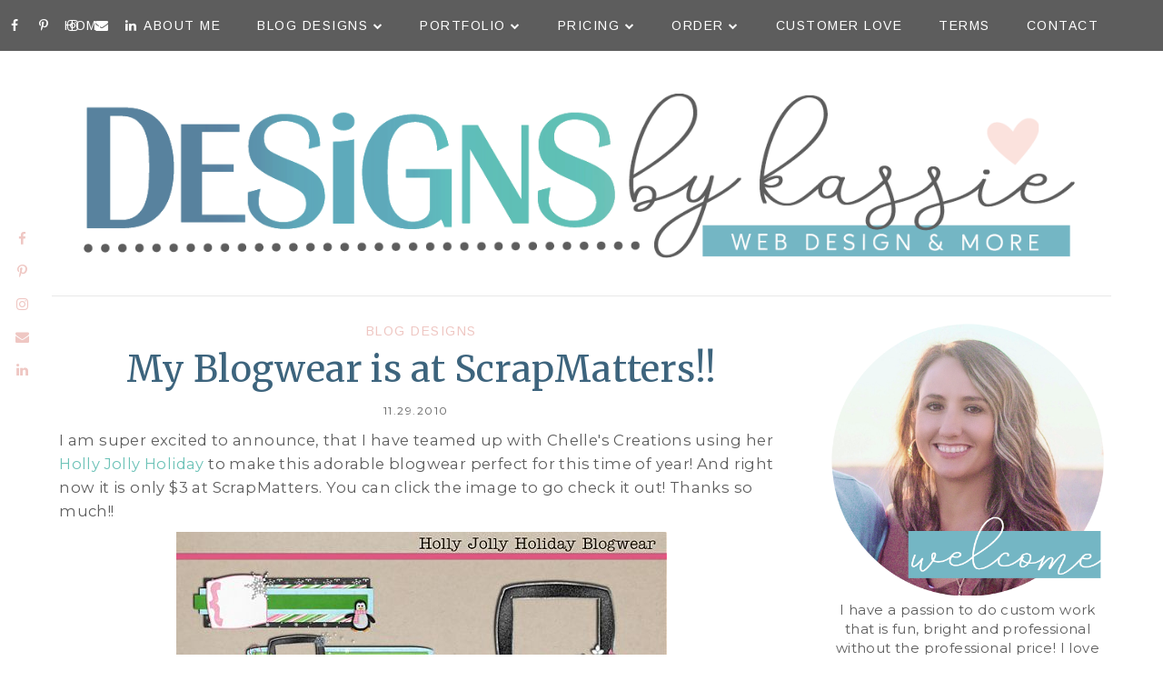

--- FILE ---
content_type: text/javascript; charset=UTF-8
request_url: https://www.designsbykassie.com/feeds/posts/default?callback=jQuery1820973022133838674_1768721480732&max-results=400&alt=json-in-script&_=1768721481026
body_size: 110895
content:
// API callback
jQuery1820973022133838674_1768721480732({"version":"1.0","encoding":"UTF-8","feed":{"xmlns":"http://www.w3.org/2005/Atom","xmlns$openSearch":"http://a9.com/-/spec/opensearchrss/1.0/","xmlns$blogger":"http://schemas.google.com/blogger/2008","xmlns$georss":"http://www.georss.org/georss","xmlns$gd":"http://schemas.google.com/g/2005","xmlns$thr":"http://purl.org/syndication/thread/1.0","id":{"$t":"tag:blogger.com,1999:blog-4295591865190431658"},"updated":{"$t":"2025-12-03T01:18:13.701-08:00"},"category":[{"term":"Blog Designs"},{"term":"Buttons"},{"term":"Graphic"},{"term":"Simple\/Modern"},{"term":"Logos"},{"term":"Facebook Page"},{"term":"Wordpress"},{"term":"TpT Banner"},{"term":"Watermark"},{"term":"Business Cards"},{"term":"Scrapbook"},{"term":"TCBOTB"},{"term":"Print Designs"},{"term":"Church"},{"term":"Invitations\/Announcements"},{"term":"Photo"},{"term":"Relief Society"},{"term":"Visiting Teaching Handouts"},{"term":"Etsy Designs"},{"term":"Flyers"},{"term":"Freebies"},{"term":"Young Women"},{"term":"Postcards"},{"term":"Blogger Update"},{"term":"Wedding"},{"term":"Baby"},{"term":"Twitter Page"},{"term":"Christmas"},{"term":"Giveaways"},{"term":"Layouts"},{"term":"Stationary"},{"term":"Address Labels"},{"term":"Birthday"},{"term":"Slider"},{"term":"Branding"},{"term":"Edited Photos"},{"term":"Scouts"},{"term":"Brochures"},{"term":"T-shirt Design"},{"term":"Calendars"},{"term":"Collages"},{"term":"Graduation"},{"term":"Valentines"}],"title":{"type":"text","$t":"Designs By Kassie"},"subtitle":{"type":"html","$t":"Blog Design Web Design Digital Designs Teacher"},"link":[{"rel":"http://schemas.google.com/g/2005#feed","type":"application/atom+xml","href":"https:\/\/www.designsbykassie.com\/feeds\/posts\/default"},{"rel":"self","type":"application/atom+xml","href":"https:\/\/www.blogger.com\/feeds\/4295591865190431658\/posts\/default?alt=json-in-script\u0026max-results=400"},{"rel":"alternate","type":"text/html","href":"https:\/\/www.designsbykassie.com\/"},{"rel":"hub","href":"http://pubsubhubbub.appspot.com/"},{"rel":"next","type":"application/atom+xml","href":"https:\/\/www.blogger.com\/feeds\/4295591865190431658\/posts\/default?alt=json-in-script\u0026start-index=401\u0026max-results=400"}],"author":[{"name":{"$t":"Designs by Kassie"},"uri":{"$t":"http:\/\/www.blogger.com\/profile\/06683787045698870108"},"email":{"$t":"noreply@blogger.com"},"gd$image":{"rel":"http://schemas.google.com/g/2005#thumbnail","width":"32","height":"32","src":"\/\/blogger.googleusercontent.com\/img\/b\/R29vZ2xl\/AVvXsEh40zMnojiVK3ErAOdwy2mmh4IAJwoFUFvmrhXYRN7naJk8uMS-dOrRpzIa3ZvdfuGdn0dGJcQbAge-OvPuZSfYcuA9k7p3APByI1cY8yT0Y-Dxmr0UdYrexCOPQ4SdNA\/s220\/designs+by+kassie+2021+photo+logo.png"}}],"generator":{"version":"7.00","uri":"http://www.blogger.com","$t":"Blogger"},"openSearch$totalResults":{"$t":"882"},"openSearch$startIndex":{"$t":"1"},"openSearch$itemsPerPage":{"$t":"400"},"entry":[{"id":{"$t":"tag:blogger.com,1999:blog-4295591865190431658.post-2556946592443077535"},"published":{"$t":"2023-02-24T10:28:00.007-08:00"},"updated":{"$t":"2023-02-24T10:28:54.770-08:00"},"category":[{"scheme":"http://www.blogger.com/atom/ns#","term":"Wordpress"}],"title":{"type":"text","$t":"The First Grade Lunch Box"},"content":{"type":"html","$t":"\u003Cp\u003E\u003C\/p\u003E\u003Cdiv class=\"separator\" style=\"clear: both; text-align: center;\"\u003E\u003Ca href=\"https:\/\/www.thefirstgradelunchbox.com\/\" style=\"margin-left: 1em; margin-right: 1em;\" target=\"_blank\"\u003E\u003Cimg alt=\"\" data-original-height=\"658\" data-original-width=\"842\" src=\"https:\/\/blogger.googleusercontent.com\/img\/a\/AVvXsEiN7ZwGblRKGiwCun45UIGMx1n-xZbRqiCgzC5bAgmV7LrQV3QEHxRzhDIRfuICuNm2mYLThN3Pjc0GIVNXIH_I5cbJXgK00iSVIjNO1WR5k1e2ObNfT0xr_vHFBzLg2owUmMZuGIrIkUnI2Io0iHR7SNVbPLlRR0PtCPg7NCIIIh6_fXBnWw2Wnu3-=s16000\" \/\u003E\u003C\/a\u003E\u003C\/div\u003E\u003Cdiv class=\"separator\" style=\"clear: both; text-align: left;\"\u003EThe First Grade Lunch Box WordPress site with graphic style header, custom boxes, tpt banner, signature, tpt quote box, subscribe graphic, custom logo design, facebook cover, and watermark.\u003Cdiv class=\"separator\" style=\"clear: both; text-align: center;\"\u003E\u003Ca href=\"https:\/\/blogger.googleusercontent.com\/img\/a\/AVvXsEgfxcMWX9H_VsSDA0XcsTovpk_zKFTtGqiHW02wIthRFIEhbB7wEnZ99Y8wNy3Pd2QDCXrPwlK8TfIVA_ZWuCbatilvxq0v6y44ro4xCqNWTzVGiVRLqHjHAtECTDNNdkujhYETqKAKkynmmetUoT6omXE9GGM72aGVJ9mnfpiIF1tPWjcHgnTrjobP\" style=\"margin-left: 1em; margin-right: 1em;\"\u003E\u003Cimg alt=\"\" data-original-height=\"191\" data-original-width=\"1500\" height=\"82\" src=\"https:\/\/blogger.googleusercontent.com\/img\/a\/AVvXsEgfxcMWX9H_VsSDA0XcsTovpk_zKFTtGqiHW02wIthRFIEhbB7wEnZ99Y8wNy3Pd2QDCXrPwlK8TfIVA_ZWuCbatilvxq0v6y44ro4xCqNWTzVGiVRLqHjHAtECTDNNdkujhYETqKAKkynmmetUoT6omXE9GGM72aGVJ9mnfpiIF1tPWjcHgnTrjobP=w640-h82\" width=\"640\" \/\u003E\u003C\/a\u003E\u003C\/div\u003E\u003Cdiv class=\"separator\" style=\"clear: both; text-align: center;\"\u003E\u003Ca href=\"https:\/\/blogger.googleusercontent.com\/img\/a\/AVvXsEjPjxBggDVE-hxb_0pgiO_b2T50IeEQ-B351UIoMZslZwXu2abTZ-gNW2CfVvWG6RjLkrMxsEUjh_3iqEdluLXbuP5DozNFZ3HDhGS8aHjVSjMq8cMwAOVTDWF7YaUB7Lv0a-9xfMdgpyRgEL3luEmIUNzwoc2Cb6xOA1Y3XreDUbm6E87-iQw3lHsF\" style=\"margin-left: 1em; margin-right: 1em;\"\u003E\u003Cimg alt=\"\" data-original-height=\"104\" data-original-width=\"250\" src=\"https:\/\/blogger.googleusercontent.com\/img\/a\/AVvXsEjPjxBggDVE-hxb_0pgiO_b2T50IeEQ-B351UIoMZslZwXu2abTZ-gNW2CfVvWG6RjLkrMxsEUjh_3iqEdluLXbuP5DozNFZ3HDhGS8aHjVSjMq8cMwAOVTDWF7YaUB7Lv0a-9xfMdgpyRgEL3luEmIUNzwoc2Cb6xOA1Y3XreDUbm6E87-iQw3lHsF=s16000\" \/\u003E\u003C\/a\u003E\u003C\/div\u003E\u003Cdiv class=\"separator\" style=\"clear: both; text-align: center;\"\u003E\u003Ca href=\"https:\/\/blogger.googleusercontent.com\/img\/a\/AVvXsEh0wpOWqZ0upoydbZs7zIw8C_MjlB6rluHJp2mhL9if-Uc_uZ_6f-j8BRpAVdtnXItaNbyy0Yrucr1A014h-Nm0PKhpYcAeXebsfp-k9ICWNFNdoLwhX9w1btAw5HY3vbtLnrk7jhWQmaoCPe61qVb_8v5-WLS6ljI8StPpIfluWqCXeQjPF4uLXtFR\" style=\"margin-left: 1em; margin-right: 1em;\"\u003E\u003Cimg alt=\"\" data-original-height=\"366\" data-original-width=\"1000\" height=\"234\" src=\"https:\/\/blogger.googleusercontent.com\/img\/a\/AVvXsEh0wpOWqZ0upoydbZs7zIw8C_MjlB6rluHJp2mhL9if-Uc_uZ_6f-j8BRpAVdtnXItaNbyy0Yrucr1A014h-Nm0PKhpYcAeXebsfp-k9ICWNFNdoLwhX9w1btAw5HY3vbtLnrk7jhWQmaoCPe61qVb_8v5-WLS6ljI8StPpIfluWqCXeQjPF4uLXtFR=w640-h234\" width=\"640\" \/\u003E\u003C\/a\u003E\u003C\/div\u003E\u003Cdiv class=\"separator\" style=\"clear: both; text-align: center;\"\u003E\u003Ca href=\"https:\/\/blogger.googleusercontent.com\/img\/a\/AVvXsEjZmSyPFCoWBfbJgYkq37LRLMT7C5a_x8DX5--psgivvJY2xoz2vHn2foe4gWPfK9hLDpELF3kaR1LBGm7RWWpxmO6wmROaDsAO9QA7UCz0Kz1tSFKdKJmmUvEjF1Bhp2WQ6dMZPkA2fMweCj2Ju1i2XGWXlySF5KMOi6KtEMqFvTMPTiABywgNW5EO\" style=\"margin-left: 1em; margin-right: 1em;\"\u003E\u003Cimg alt=\"\" data-original-height=\"570\" data-original-width=\"400\" height=\"400\" src=\"https:\/\/blogger.googleusercontent.com\/img\/a\/AVvXsEjZmSyPFCoWBfbJgYkq37LRLMT7C5a_x8DX5--psgivvJY2xoz2vHn2foe4gWPfK9hLDpELF3kaR1LBGm7RWWpxmO6wmROaDsAO9QA7UCz0Kz1tSFKdKJmmUvEjF1Bhp2WQ6dMZPkA2fMweCj2Ju1i2XGWXlySF5KMOi6KtEMqFvTMPTiABywgNW5EO=w280-h400\" width=\"280\" \/\u003E\u003C\/a\u003E\u003Ca href=\"https:\/\/blogger.googleusercontent.com\/img\/a\/AVvXsEgK8xE-s4tBaoWJK0dg1eIE3KL4K8NM6_JiE1T6QrCtxy4Pc1Z3HEXWpdmz9-za9Bqf1LYPm1Jo6j-hL9QdBU8YWTeZJKriy-FTX-B-xTl1LM0YMJPQ9vkTLw3QEwQz7rIOqHEXWA2uN3Xr-N9wteJzijCEFNvkQ-ffjWkLR8bzIUhIhS1V-YyoXO1Z\" style=\"margin-left: 1em; margin-right: 1em;\"\u003E\u003Cimg alt=\"\" data-original-height=\"1800\" data-original-width=\"1800\" height=\"400\" src=\"https:\/\/blogger.googleusercontent.com\/img\/a\/AVvXsEgK8xE-s4tBaoWJK0dg1eIE3KL4K8NM6_JiE1T6QrCtxy4Pc1Z3HEXWpdmz9-za9Bqf1LYPm1Jo6j-hL9QdBU8YWTeZJKriy-FTX-B-xTl1LM0YMJPQ9vkTLw3QEwQz7rIOqHEXWA2uN3Xr-N9wteJzijCEFNvkQ-ffjWkLR8bzIUhIhS1V-YyoXO1Z=w400-h400\" width=\"400\" \/\u003E\u003C\/a\u003E\u003C\/div\u003E\u003Cdiv class=\"separator\" style=\"clear: both; text-align: center;\"\u003E\u003Ca href=\"https:\/\/blogger.googleusercontent.com\/img\/a\/AVvXsEgzFA7i9oUXny_0qPPe2UcMLDIN1iMZSHXp-b2OT_PhJm-aA-owlhkvM6zGnsCFq84n6qba1pBwfBohg-imvEd6voVP1-WjFSV4mavqx_aFSRvFWACmxt_DKETpM9Gh5B3DcDzslVkFfHMr-cX3rG11vSVP_WGYxgSlbc_WogZQXkUB_zxyu0CDDK9e\" style=\"margin-left: 1em; margin-right: 1em;\"\u003E\u003Cimg alt=\"\" data-original-height=\"674\" data-original-width=\"1200\" height=\"360\" src=\"https:\/\/blogger.googleusercontent.com\/img\/a\/AVvXsEgzFA7i9oUXny_0qPPe2UcMLDIN1iMZSHXp-b2OT_PhJm-aA-owlhkvM6zGnsCFq84n6qba1pBwfBohg-imvEd6voVP1-WjFSV4mavqx_aFSRvFWACmxt_DKETpM9Gh5B3DcDzslVkFfHMr-cX3rG11vSVP_WGYxgSlbc_WogZQXkUB_zxyu0CDDK9e=w640-h360\" width=\"640\" \/\u003E\u003C\/a\u003E\u003C\/div\u003E\u003Cdiv class=\"separator\" style=\"clear: both; text-align: center;\"\u003E\u003Ca href=\"https:\/\/blogger.googleusercontent.com\/img\/a\/AVvXsEjcj-K_IoiH4WsM4P0aFAQd2q_-1xE_qKWFuWTu_xJYUbnfvZyBNplu9pe3SKpwt-FTf_fzGFbBz-Ragbt5S2Kjfgum75LWLglLAIqdy_yHgolktKCQA8ZZ6Vj4xVsT86tsXFi8bolv82MiHp5OOei9ncwk6wT4X0GBxFMbySFhaAG1jzENQAYLa7k0\" style=\"margin-left: 1em; margin-right: 1em;\"\u003E\u003Cimg alt=\"\" data-original-height=\"530\" data-original-width=\"1772\" height=\"192\" src=\"https:\/\/blogger.googleusercontent.com\/img\/a\/AVvXsEjcj-K_IoiH4WsM4P0aFAQd2q_-1xE_qKWFuWTu_xJYUbnfvZyBNplu9pe3SKpwt-FTf_fzGFbBz-Ragbt5S2Kjfgum75LWLglLAIqdy_yHgolktKCQA8ZZ6Vj4xVsT86tsXFi8bolv82MiHp5OOei9ncwk6wT4X0GBxFMbySFhaAG1jzENQAYLa7k0=w640-h192\" width=\"640\" \/\u003E\u003C\/a\u003E\u003C\/div\u003E\u003Cbr \/\u003E\u003C\/div\u003E\u003Cp\u003E\u003C\/p\u003E\u003Cbr \/\u003E\u0026nbsp;\u003Cp\u003E\u003C\/p\u003E"},"link":[{"rel":"edit","type":"application/atom+xml","href":"https:\/\/www.blogger.com\/feeds\/4295591865190431658\/posts\/default\/2556946592443077535"},{"rel":"self","type":"application/atom+xml","href":"https:\/\/www.blogger.com\/feeds\/4295591865190431658\/posts\/default\/2556946592443077535"},{"rel":"alternate","type":"text/html","href":"https:\/\/www.designsbykassie.com\/2023\/02\/the-first-grade-lunch-box.html","title":"The First Grade Lunch Box"}],"author":[{"name":{"$t":"Designs by Kassie"},"uri":{"$t":"http:\/\/www.blogger.com\/profile\/06683787045698870108"},"email":{"$t":"noreply@blogger.com"},"gd$image":{"rel":"http://schemas.google.com/g/2005#thumbnail","width":"32","height":"32","src":"\/\/blogger.googleusercontent.com\/img\/b\/R29vZ2xl\/AVvXsEh40zMnojiVK3ErAOdwy2mmh4IAJwoFUFvmrhXYRN7naJk8uMS-dOrRpzIa3ZvdfuGdn0dGJcQbAge-OvPuZSfYcuA9k7p3APByI1cY8yT0Y-Dxmr0UdYrexCOPQ4SdNA\/s220\/designs+by+kassie+2021+photo+logo.png"}}],"media$thumbnail":{"xmlns$media":"http://search.yahoo.com/mrss/","url":"https:\/\/blogger.googleusercontent.com\/img\/a\/AVvXsEiN7ZwGblRKGiwCun45UIGMx1n-xZbRqiCgzC5bAgmV7LrQV3QEHxRzhDIRfuICuNm2mYLThN3Pjc0GIVNXIH_I5cbJXgK00iSVIjNO1WR5k1e2ObNfT0xr_vHFBzLg2owUmMZuGIrIkUnI2Io0iHR7SNVbPLlRR0PtCPg7NCIIIh6_fXBnWw2Wnu3-=s72-c","height":"72","width":"72"}},{"id":{"$t":"tag:blogger.com,1999:blog-4295591865190431658.post-2207073574386132721"},"published":{"$t":"2023-02-09T11:41:00.005-08:00"},"updated":{"$t":"2023-02-09T11:41:32.867-08:00"},"category":[{"scheme":"http://www.blogger.com/atom/ns#","term":"Wordpress"}],"title":{"type":"text","$t":"Teacher Inspo 123"},"content":{"type":"html","$t":"\u003Cp\u003E\u003Ca href=\"http:\/\/teacherinspo123.com\/\" style=\"margin-left: 1em; margin-right: 1em; text-align: center;\" target=\"_blank\"\u003E\u003Cimg alt=\"\" data-original-height=\"658\" data-original-width=\"842\" src=\"https:\/\/blogger.googleusercontent.com\/img\/a\/AVvXsEiv-sdcaMMVTtXtcDMZ6Wp91yHakWBB2HLgnth_ao9aIIuGxjdK7yaHkKOHCOmxYb-Rw8n50uhbgi6u4teOjKHHLlx2k9E4mocb5OC1frbmc59oQT8I4fMoynYx7DBjVVj9qia70VAr59qecHi2K8r3kVLGYg2XAQJ7RrlHuCAKgXs5QpMBr9hLlSLp=s16000\" \/\u003E\u003C\/a\u003E\u003C\/p\u003ETeacher Inspo 123 Wordpress site with simple style header, custom boxes, and signature.\u003Cdiv class=\"separator\" style=\"clear: both; text-align: center;\"\u003E\u003Ca href=\"https:\/\/blogger.googleusercontent.com\/img\/a\/AVvXsEireMUR54EwXHCkkDAb9RJ9MGfeBIzR39nwg1h0-lG5-VT9xHX9iLUjZD0DDfW1-ToCLegToFAINTGl2HDj_ciiDC5huR2PGWTSbQ6qNSs1dH05utivkk6sgm-zyOI-XFZA4JCJgfYZYhRbZuSZss_nWUfYG9nti-T4NHlivoA7u8EG_lIFckZPodPo\" style=\"margin-left: 1em; margin-right: 1em;\"\u003E\u003Cimg alt=\"\" data-original-height=\"113\" data-original-width=\"400\" height=\"90\" src=\"https:\/\/blogger.googleusercontent.com\/img\/a\/AVvXsEireMUR54EwXHCkkDAb9RJ9MGfeBIzR39nwg1h0-lG5-VT9xHX9iLUjZD0DDfW1-ToCLegToFAINTGl2HDj_ciiDC5huR2PGWTSbQ6qNSs1dH05utivkk6sgm-zyOI-XFZA4JCJgfYZYhRbZuSZss_nWUfYG9nti-T4NHlivoA7u8EG_lIFckZPodPo\" width=\"320\" \/\u003E\u003C\/a\u003E\u003C\/div\u003E\u003Cp\u003E\u003C\/p\u003E"},"link":[{"rel":"edit","type":"application/atom+xml","href":"https:\/\/www.blogger.com\/feeds\/4295591865190431658\/posts\/default\/2207073574386132721"},{"rel":"self","type":"application/atom+xml","href":"https:\/\/www.blogger.com\/feeds\/4295591865190431658\/posts\/default\/2207073574386132721"},{"rel":"alternate","type":"text/html","href":"https:\/\/www.designsbykassie.com\/2023\/02\/teacher-inspo-123.html","title":"Teacher Inspo 123"}],"author":[{"name":{"$t":"Designs by Kassie"},"uri":{"$t":"http:\/\/www.blogger.com\/profile\/06683787045698870108"},"email":{"$t":"noreply@blogger.com"},"gd$image":{"rel":"http://schemas.google.com/g/2005#thumbnail","width":"32","height":"32","src":"\/\/blogger.googleusercontent.com\/img\/b\/R29vZ2xl\/AVvXsEh40zMnojiVK3ErAOdwy2mmh4IAJwoFUFvmrhXYRN7naJk8uMS-dOrRpzIa3ZvdfuGdn0dGJcQbAge-OvPuZSfYcuA9k7p3APByI1cY8yT0Y-Dxmr0UdYrexCOPQ4SdNA\/s220\/designs+by+kassie+2021+photo+logo.png"}}],"media$thumbnail":{"xmlns$media":"http://search.yahoo.com/mrss/","url":"https:\/\/blogger.googleusercontent.com\/img\/a\/AVvXsEiv-sdcaMMVTtXtcDMZ6Wp91yHakWBB2HLgnth_ao9aIIuGxjdK7yaHkKOHCOmxYb-Rw8n50uhbgi6u4teOjKHHLlx2k9E4mocb5OC1frbmc59oQT8I4fMoynYx7DBjVVj9qia70VAr59qecHi2K8r3kVLGYg2XAQJ7RrlHuCAKgXs5QpMBr9hLlSLp=s72-c","height":"72","width":"72"}},{"id":{"$t":"tag:blogger.com,1999:blog-4295591865190431658.post-1522729619275490107"},"published":{"$t":"2022-11-02T10:09:00.003-07:00"},"updated":{"$t":"2022-11-02T10:09:58.363-07:00"},"category":[{"scheme":"http://www.blogger.com/atom/ns#","term":"Wordpress"}],"title":{"type":"text","$t":"Primary Trinkets"},"content":{"type":"html","$t":"\u003Cp\u003E\u003Ca href=\"https:\/\/primarytrinkets.com\/\" style=\"margin-left: 1em; margin-right: 1em; text-align: center;\" target=\"_blank\"\u003E\u003Cimg alt=\"\" data-original-height=\"658\" data-original-width=\"842\" src=\"https:\/\/blogger.googleusercontent.com\/img\/a\/AVvXsEi0pRwrUkWkDhErFUjJL7LpCR_4XFelcmWSoRlu18M4ryG1LVXIjJxBoZn9hxyyjXexLUXepisI0O-Cr2MXPTsA0MnI8rdvY15EqBKlKb7riC2zO9tY3cM2D4iO69b-qzQuZ_m7hINrMG1E-_1p8D9VneBJFozk9XBeyMgOaNrcXgXlUCfj6R3FB2WM=s16000\" \/\u003E\u003C\/a\u003E\u003C\/p\u003E\u003Cp\u003EPrimary Trinkets Wordpress site with graphic style header, custom boxes, TpT banner, photo with welcome message, and logo design.\u003C\/p\u003E\u003Cdiv class=\"separator\" style=\"clear: both; text-align: center;\"\u003E\u003Ca href=\"https:\/\/blogger.googleusercontent.com\/img\/a\/AVvXsEgwUWHIdNPHEBGsErFlf5BB-4CvunEl4fnLrM_zwMy1L_BwLfjEC3kYXT4FieDFSX40YThLH76bomwa1CiFwTlIxTmPeq6Tou5yGjnwq3J0iqKwoXtAIP-6ULaIIyGO1_b1sZ-aCV1HfyMGKaY9_XrcY86RleWz-eWNoeqUB15loHletZ5FZ_UUG3ZN\" style=\"margin-left: 1em; margin-right: 1em;\"\u003E\u003Cimg alt=\"\" data-original-height=\"178\" data-original-width=\"1400\" height=\"82\" src=\"https:\/\/blogger.googleusercontent.com\/img\/a\/AVvXsEgwUWHIdNPHEBGsErFlf5BB-4CvunEl4fnLrM_zwMy1L_BwLfjEC3kYXT4FieDFSX40YThLH76bomwa1CiFwTlIxTmPeq6Tou5yGjnwq3J0iqKwoXtAIP-6ULaIIyGO1_b1sZ-aCV1HfyMGKaY9_XrcY86RleWz-eWNoeqUB15loHletZ5FZ_UUG3ZN=w640-h82\" width=\"640\" \/\u003E\u003C\/a\u003E\u003C\/div\u003E\u003Cdiv class=\"separator\" style=\"clear: both; text-align: center;\"\u003E\u003Ca href=\"https:\/\/blogger.googleusercontent.com\/img\/a\/AVvXsEgrR3zrSteaYNWIQScYtyX05ah_1CctSFkx5mzhsZxlvpEKZrIbhEowbmEJQVuf3JEoqLLeyrYccEW4otsP0zZci8X5OpD9R3b3iuWJWyfIrbIhxPVHVtL3fG9Xts09jZHgYhwV6FgKQpt5MVLu5DLlsqOjWyhfnUJsba8fubZNH02O86X9c8Y0oHGt\" style=\"margin-left: 1em; margin-right: 1em;\"\u003E\u003Cimg alt=\"\" data-original-height=\"452\" data-original-width=\"398\" height=\"400\" src=\"https:\/\/blogger.googleusercontent.com\/img\/a\/AVvXsEgrR3zrSteaYNWIQScYtyX05ah_1CctSFkx5mzhsZxlvpEKZrIbhEowbmEJQVuf3JEoqLLeyrYccEW4otsP0zZci8X5OpD9R3b3iuWJWyfIrbIhxPVHVtL3fG9Xts09jZHgYhwV6FgKQpt5MVLu5DLlsqOjWyhfnUJsba8fubZNH02O86X9c8Y0oHGt=w352-h400\" width=\"352\" \/\u003E\u003C\/a\u003E\u003C\/div\u003E\u003Cdiv class=\"separator\" style=\"clear: both; text-align: center;\"\u003E\u003Ca href=\"https:\/\/blogger.googleusercontent.com\/img\/a\/AVvXsEjqOcwHnNxVmZwzRVqwlDex1WnDlfEW3cmT1vxHVZnfXPh58pd0l5c_tnuxnAKPVX2ktCGPMLY4gjAwh3XrbAs6t9kKaT377eZnQ09dWLVq5EHx1rxfrBsxZ40imY_U9VNw0hiVXaXc7vREsmOSPOb-k9HTr0pfzZj71KOwd-2Q9WrGpoeVr-UoDDk2\" style=\"margin-left: 1em; margin-right: 1em;\"\u003E\u003Cimg alt=\"\" data-original-height=\"1500\" data-original-width=\"1500\" height=\"400\" src=\"https:\/\/blogger.googleusercontent.com\/img\/a\/AVvXsEjqOcwHnNxVmZwzRVqwlDex1WnDlfEW3cmT1vxHVZnfXPh58pd0l5c_tnuxnAKPVX2ktCGPMLY4gjAwh3XrbAs6t9kKaT377eZnQ09dWLVq5EHx1rxfrBsxZ40imY_U9VNw0hiVXaXc7vREsmOSPOb-k9HTr0pfzZj71KOwd-2Q9WrGpoeVr-UoDDk2=w400-h400\" width=\"400\" \/\u003E\u003C\/a\u003E\u003C\/div\u003E\u003Cp\u003E\u003C\/p\u003E"},"link":[{"rel":"edit","type":"application/atom+xml","href":"https:\/\/www.blogger.com\/feeds\/4295591865190431658\/posts\/default\/1522729619275490107"},{"rel":"self","type":"application/atom+xml","href":"https:\/\/www.blogger.com\/feeds\/4295591865190431658\/posts\/default\/1522729619275490107"},{"rel":"alternate","type":"text/html","href":"https:\/\/www.designsbykassie.com\/2022\/11\/primary-trinkets.html","title":"Primary Trinkets"}],"author":[{"name":{"$t":"Designs by Kassie"},"uri":{"$t":"http:\/\/www.blogger.com\/profile\/06683787045698870108"},"email":{"$t":"noreply@blogger.com"},"gd$image":{"rel":"http://schemas.google.com/g/2005#thumbnail","width":"32","height":"32","src":"\/\/blogger.googleusercontent.com\/img\/b\/R29vZ2xl\/AVvXsEh40zMnojiVK3ErAOdwy2mmh4IAJwoFUFvmrhXYRN7naJk8uMS-dOrRpzIa3ZvdfuGdn0dGJcQbAge-OvPuZSfYcuA9k7p3APByI1cY8yT0Y-Dxmr0UdYrexCOPQ4SdNA\/s220\/designs+by+kassie+2021+photo+logo.png"}}],"media$thumbnail":{"xmlns$media":"http://search.yahoo.com/mrss/","url":"https:\/\/blogger.googleusercontent.com\/img\/a\/AVvXsEi0pRwrUkWkDhErFUjJL7LpCR_4XFelcmWSoRlu18M4ryG1LVXIjJxBoZn9hxyyjXexLUXepisI0O-Cr2MXPTsA0MnI8rdvY15EqBKlKb7riC2zO9tY3cM2D4iO69b-qzQuZ_m7hINrMG1E-_1p8D9VneBJFozk9XBeyMgOaNrcXgXlUCfj6R3FB2WM=s72-c","height":"72","width":"72"}},{"id":{"$t":"tag:blogger.com,1999:blog-4295591865190431658.post-863855218699640692"},"published":{"$t":"2022-10-17T11:29:00.005-07:00"},"updated":{"$t":"2022-10-17T11:29:37.295-07:00"},"category":[{"scheme":"http://www.blogger.com/atom/ns#","term":"Blog Designs"},{"scheme":"http://www.blogger.com/atom/ns#","term":"Logos"}],"title":{"type":"text","$t":"The Tahoe Teacher"},"content":{"type":"html","$t":"\u003Cp\u003E\u003C\/p\u003E\u003Cdiv class=\"separator\" style=\"clear: both; text-align: center;\"\u003E\u003Ca href=\"http:\/\/www.thetahoeteacher.com\/\" style=\"margin-left: 1em; margin-right: 1em;\" target=\"_blank\"\u003E\u003Cimg alt=\"\" data-original-height=\"658\" data-original-width=\"842\" src=\"https:\/\/blogger.googleusercontent.com\/img\/a\/AVvXsEiozkOfKVb3I9Y-pA3gj8uJMFEv1fjoUAfgT4n8BWksdZHosooSGpA-4VpCpmg1FD6XDHlhkA-w-KWXQjv0yjqaKAtcD2N5PWj1ZZ6_AprsOYs7sBqZonXSSvkVr0oWNQJ68HbtTLGs7AOPryZRx2r3KkH2IH4KNDzUeEqjnekvx5deXWeMe-Wmazt8=s16000\" \/\u003E\u003C\/a\u003E\u003C\/div\u003EThe Tahoe Teacher Blogger site with graphic style header, boxes, and custom logo design.\u003Cdiv class=\"separator\" style=\"clear: both; text-align: center;\"\u003E\u003Ca href=\"https:\/\/blogger.googleusercontent.com\/img\/a\/AVvXsEjZ54fVfiI7tysuW8JKdwbXnGJU_nM4W6Vo5JaLgR8HA9DVuqWN7O6TxDciGAIwXQNgRQXwIGxeMVicWwHWQIWcPoIXw8tC-sZlT5Vvv5T0MlVAENb5oBM9U07aBMalan_a4vX5Hiha-CUI18bkW5MM9cTMysdDAYzW7Lp_cTP2Ya2rS07I8Xr31fSz\" style=\"margin-left: 1em; margin-right: 1em;\"\u003E\u003Cimg alt=\"\" data-original-height=\"250\" data-original-width=\"250\" src=\"https:\/\/blogger.googleusercontent.com\/img\/a\/AVvXsEjZ54fVfiI7tysuW8JKdwbXnGJU_nM4W6Vo5JaLgR8HA9DVuqWN7O6TxDciGAIwXQNgRQXwIGxeMVicWwHWQIWcPoIXw8tC-sZlT5Vvv5T0MlVAENb5oBM9U07aBMalan_a4vX5Hiha-CUI18bkW5MM9cTMysdDAYzW7Lp_cTP2Ya2rS07I8Xr31fSz=s16000\" \/\u003E\u003C\/a\u003E\u003C\/div\u003E\u003Cp\u003E\u003C\/p\u003E"},"link":[{"rel":"edit","type":"application/atom+xml","href":"https:\/\/www.blogger.com\/feeds\/4295591865190431658\/posts\/default\/863855218699640692"},{"rel":"self","type":"application/atom+xml","href":"https:\/\/www.blogger.com\/feeds\/4295591865190431658\/posts\/default\/863855218699640692"},{"rel":"alternate","type":"text/html","href":"https:\/\/www.designsbykassie.com\/2022\/10\/the-tahoe-teacher.html","title":"The Tahoe Teacher"}],"author":[{"name":{"$t":"Designs by Kassie"},"uri":{"$t":"http:\/\/www.blogger.com\/profile\/06683787045698870108"},"email":{"$t":"noreply@blogger.com"},"gd$image":{"rel":"http://schemas.google.com/g/2005#thumbnail","width":"32","height":"32","src":"\/\/blogger.googleusercontent.com\/img\/b\/R29vZ2xl\/AVvXsEh40zMnojiVK3ErAOdwy2mmh4IAJwoFUFvmrhXYRN7naJk8uMS-dOrRpzIa3ZvdfuGdn0dGJcQbAge-OvPuZSfYcuA9k7p3APByI1cY8yT0Y-Dxmr0UdYrexCOPQ4SdNA\/s220\/designs+by+kassie+2021+photo+logo.png"}}],"media$thumbnail":{"xmlns$media":"http://search.yahoo.com/mrss/","url":"https:\/\/blogger.googleusercontent.com\/img\/a\/AVvXsEiozkOfKVb3I9Y-pA3gj8uJMFEv1fjoUAfgT4n8BWksdZHosooSGpA-4VpCpmg1FD6XDHlhkA-w-KWXQjv0yjqaKAtcD2N5PWj1ZZ6_AprsOYs7sBqZonXSSvkVr0oWNQJ68HbtTLGs7AOPryZRx2r3KkH2IH4KNDzUeEqjnekvx5deXWeMe-Wmazt8=s72-c","height":"72","width":"72"}},{"id":{"$t":"tag:blogger.com,1999:blog-4295591865190431658.post-8499683554944909587"},"published":{"$t":"2022-10-03T10:09:00.009-07:00"},"updated":{"$t":"2022-10-03T10:10:22.630-07:00"},"category":[{"scheme":"http://www.blogger.com/atom/ns#","term":"Wordpress"}],"title":{"type":"text","$t":"Digital Creator Domz"},"content":{"type":"html","$t":"\u003Cp\u003E\u003Ca href=\"https:\/\/digitalcreatordomz.com\/\" style=\"margin-left: 1em; margin-right: 1em; text-align: center;\" target=\"_blank\"\u003E\u003Cimg alt=\"\" data-original-height=\"658\" data-original-width=\"842\" src=\"https:\/\/blogger.googleusercontent.com\/img\/a\/AVvXsEjvtF7JqTj5UAZL-irXq4xM0E3X91MncnhQAfCpJR8SQf2XF_g6my4kF9p9bisnUCmXm5khFai15FkVI9CbP8SNt8t9XhCCzIYK4kDu1eEerLkwv7-nW---iz13QfJ63gvXs0WuadWmc-G0pO5TbYkEbr8dVodJFehMCS-nIuJcYNaBMmBUe6Ut4Fs9=s16000\" \/\u003E\u003C\/a\u003E\u0026nbsp;Digital Creator Domz Wordpress site with simple style header, custom boxes, photo with welcome message, and signature.\u003C\/p\u003E\u003Cdiv class=\"separator\" style=\"clear: both; text-align: center;\"\u003E\u003Ca href=\"https:\/\/blogger.googleusercontent.com\/img\/a\/AVvXsEiQFcF0gqfv5EukB4P04UoTa_bfmne8Um6hh1KaBX-1yWTzwh8fwW12TBcBHvXPiqqzfbLfKtHynD_n9nuxqytGz_TX5ZxAPnJ5r-Wdkn9SKf6dz8HDPQqqkOLZHsPWUNbC9fKDSZLovln91Lx7K1HD9CSgSDZv5xyLh1rNCd3M_LFnPEsJDgkJOtaZ\" style=\"margin-left: 1em; margin-right: 1em;\"\u003E\u003Cimg alt=\"\" data-original-height=\"252\" data-original-width=\"1370\" src=\"https:\/\/blogger.googleusercontent.com\/img\/a\/AVvXsEiQFcF0gqfv5EukB4P04UoTa_bfmne8Um6hh1KaBX-1yWTzwh8fwW12TBcBHvXPiqqzfbLfKtHynD_n9nuxqytGz_TX5ZxAPnJ5r-Wdkn9SKf6dz8HDPQqqkOLZHsPWUNbC9fKDSZLovln91Lx7K1HD9CSgSDZv5xyLh1rNCd3M_LFnPEsJDgkJOtaZ=s16000\" \/\u003E\u003C\/a\u003E\u003Cp\u003E\u003Ca href=\"https:\/\/blogger.googleusercontent.com\/img\/a\/AVvXsEiwPDofQYyeZBQYuu_6kKHwjd1gHirHKMPQuaYX3D0sw_i9cVGPycDGX8m3UYMNE_x6mpg6grlQyDZ6vmhQTr50DO9KFBPV7CWXYvbFyzMlHTljpfIpyLx_J6tNeXVgXyGePkqj4m89p1UCaVfJqs0u-i3Wyu2ZMTXqE1sQuR4DD1L3s-2OVFBnQ7mx\" style=\"margin-left: 1em; margin-right: 1em; text-align: center;\"\u003E\u003Cimg alt=\"\" data-original-height=\"95\" data-original-width=\"280\" src=\"https:\/\/blogger.googleusercontent.com\/img\/a\/AVvXsEiwPDofQYyeZBQYuu_6kKHwjd1gHirHKMPQuaYX3D0sw_i9cVGPycDGX8m3UYMNE_x6mpg6grlQyDZ6vmhQTr50DO9KFBPV7CWXYvbFyzMlHTljpfIpyLx_J6tNeXVgXyGePkqj4m89p1UCaVfJqs0u-i3Wyu2ZMTXqE1sQuR4DD1L3s-2OVFBnQ7mx=s16000\" \/\u003E\u003C\/a\u003E\u003C\/p\u003E\u003C\/div\u003E\u003Cp\u003E\u003C\/p\u003E"},"link":[{"rel":"edit","type":"application/atom+xml","href":"https:\/\/www.blogger.com\/feeds\/4295591865190431658\/posts\/default\/8499683554944909587"},{"rel":"self","type":"application/atom+xml","href":"https:\/\/www.blogger.com\/feeds\/4295591865190431658\/posts\/default\/8499683554944909587"},{"rel":"alternate","type":"text/html","href":"https:\/\/www.designsbykassie.com\/2022\/10\/digital-creator-domz.html","title":"Digital Creator Domz"}],"author":[{"name":{"$t":"Designs by Kassie"},"uri":{"$t":"http:\/\/www.blogger.com\/profile\/06683787045698870108"},"email":{"$t":"noreply@blogger.com"},"gd$image":{"rel":"http://schemas.google.com/g/2005#thumbnail","width":"32","height":"32","src":"\/\/blogger.googleusercontent.com\/img\/b\/R29vZ2xl\/AVvXsEh40zMnojiVK3ErAOdwy2mmh4IAJwoFUFvmrhXYRN7naJk8uMS-dOrRpzIa3ZvdfuGdn0dGJcQbAge-OvPuZSfYcuA9k7p3APByI1cY8yT0Y-Dxmr0UdYrexCOPQ4SdNA\/s220\/designs+by+kassie+2021+photo+logo.png"}}],"media$thumbnail":{"xmlns$media":"http://search.yahoo.com/mrss/","url":"https:\/\/blogger.googleusercontent.com\/img\/a\/AVvXsEjvtF7JqTj5UAZL-irXq4xM0E3X91MncnhQAfCpJR8SQf2XF_g6my4kF9p9bisnUCmXm5khFai15FkVI9CbP8SNt8t9XhCCzIYK4kDu1eEerLkwv7-nW---iz13QfJ63gvXs0WuadWmc-G0pO5TbYkEbr8dVodJFehMCS-nIuJcYNaBMmBUe6Ut4Fs9=s72-c","height":"72","width":"72"}},{"id":{"$t":"tag:blogger.com,1999:blog-4295591865190431658.post-2989381685147675063"},"published":{"$t":"2022-09-23T10:55:00.001-07:00"},"updated":{"$t":"2022-09-23T10:55:29.876-07:00"},"category":[{"scheme":"http://www.blogger.com/atom/ns#","term":"Wordpress"}],"title":{"type":"text","$t":"Teaching \u0026 Much Moore"},"content":{"type":"html","$t":"\u003Cp\u003E\u003C\/p\u003E\u003Cdiv class=\"separator\" style=\"clear: both; text-align: center;\"\u003E\u003Ca href=\"https:\/\/teachingandmuchmoore.com\/\" style=\"margin-left: 1em; margin-right: 1em;\" target=\"_blank\"\u003E\u003Cimg alt=\"\" data-original-height=\"658\" data-original-width=\"842\" src=\"https:\/\/blogger.googleusercontent.com\/img\/a\/AVvXsEjJDrIlLmOXqK0hq9Sa9PbN1Ag7FGEtpWZbV4aQAlWx9nKmPqH5rgal6Aga6Kudfg-p2YZwq8FEuaqDpeo51TLz1HwqHpScEiDyYr54InsxVACtmmsWdhFmnlyBrmp-2zi_e40RZptffS3jq8uSulrIAtLZfvGJrAO7g74M76oljwqutdN0fDYlzIA1=s16000\" \/\u003E\u003C\/a\u003E\u003C\/div\u003E\u003Cdiv class=\"separator\" style=\"clear: both; text-align: left;\"\u003ETeaching \u0026amp; Much Moore Wordpress site with simple style header, custom boxes, watermark, signature, and custom logo design.\u003C\/div\u003E\u003Cdiv class=\"separator\" style=\"clear: both; text-align: center;\"\u003E\u003Ca href=\"https:\/\/blogger.googleusercontent.com\/img\/a\/AVvXsEhKjxz4EPBv3u9WfXkqK8dvU33FWUoP5sHJLceasMaOUaylI5dp8vhqO4Yr3xSRkrwYSThP43fboKTkuuPjjFL8v0_jogQ7H0kRWOTPM-wCkIOgVo6K11bU75NMWXaUHfQxNk9MIb15IQu8EaFkBcOmJ4k3QOaJbqq79oaozRprbtZ87NrIsBFMyQfA\" style=\"margin-left: 1em; margin-right: 1em;\"\u003E\u003Cimg alt=\"\" data-original-height=\"507\" data-original-width=\"1387\" height=\"234\" src=\"https:\/\/blogger.googleusercontent.com\/img\/a\/AVvXsEhKjxz4EPBv3u9WfXkqK8dvU33FWUoP5sHJLceasMaOUaylI5dp8vhqO4Yr3xSRkrwYSThP43fboKTkuuPjjFL8v0_jogQ7H0kRWOTPM-wCkIOgVo6K11bU75NMWXaUHfQxNk9MIb15IQu8EaFkBcOmJ4k3QOaJbqq79oaozRprbtZ87NrIsBFMyQfA=w640-h234\" width=\"640\" \/\u003E\u003C\/a\u003E\u003C\/div\u003E\u003Cdiv class=\"separator\" style=\"clear: both; text-align: center;\"\u003E\u003Cdiv class=\"separator\" style=\"clear: both; text-align: center;\"\u003E\u003Ca href=\"https:\/\/blogger.googleusercontent.com\/img\/a\/AVvXsEjMsiEwZXVHH5DKUlnnZtc67nBbmStkb5qW7Me139tgd9gCG3gvXw6eblJV73SjHvyawUrR71tSfKhFoQMRMyH4Fi3ikF-JwAX1J-KvDABfhG-C1K6CVNrPl1us8aRn1cYo5z2rQSgtHpu8HBfcT-FUDrS6isgX4fxaik-WoOBvLCTqilGefPHW6Aul\" style=\"margin-left: 1em; margin-right: 1em;\"\u003E\u003Cimg alt=\"\" data-original-height=\"326\" data-original-width=\"2000\" height=\"104\" src=\"https:\/\/blogger.googleusercontent.com\/img\/a\/AVvXsEjMsiEwZXVHH5DKUlnnZtc67nBbmStkb5qW7Me139tgd9gCG3gvXw6eblJV73SjHvyawUrR71tSfKhFoQMRMyH4Fi3ikF-JwAX1J-KvDABfhG-C1K6CVNrPl1us8aRn1cYo5z2rQSgtHpu8HBfcT-FUDrS6isgX4fxaik-WoOBvLCTqilGefPHW6Aul=w640-h104\" width=\"640\" \/\u003E\u003C\/a\u003E\u003C\/div\u003E\u003Cdiv class=\"separator\" style=\"clear: both; text-align: center;\"\u003E\u003Ca href=\"https:\/\/blogger.googleusercontent.com\/img\/a\/AVvXsEgRNLYbcfUZ3aeLTn7qZXFkwWSWTGdm40U3eaGDA2zH1jG3pVoWeC0JqXN68uGYY8KNx6kEuU-y5GbSA2DYcn685TvW1B1KAC-bvwIA-YgtwbdcoqHBhrjamjDP_6Pnz4GeoIXHOhfFQvoCJ5dA6S_Z03Y7XNHhC7YwUOyS5vjfQelQS9OKAhV2J255\" style=\"margin-left: 1em; margin-right: 1em;\"\u003E\u003Cimg alt=\"\" data-original-height=\"83\" data-original-width=\"180\" src=\"https:\/\/blogger.googleusercontent.com\/img\/a\/AVvXsEgRNLYbcfUZ3aeLTn7qZXFkwWSWTGdm40U3eaGDA2zH1jG3pVoWeC0JqXN68uGYY8KNx6kEuU-y5GbSA2DYcn685TvW1B1KAC-bvwIA-YgtwbdcoqHBhrjamjDP_6Pnz4GeoIXHOhfFQvoCJ5dA6S_Z03Y7XNHhC7YwUOyS5vjfQelQS9OKAhV2J255=s16000\" \/\u003E\u003C\/a\u003E\u003C\/div\u003E\u003Cdiv class=\"separator\" style=\"clear: both; text-align: center;\"\u003E\u003Ca href=\"https:\/\/blogger.googleusercontent.com\/img\/a\/AVvXsEgCvCceh8Ka4IWbDOUHnbzpPGX4G1d7l9iQR7bN1ZiGos08koVdOfjchAciK4mqD1AFGR14V0wnameEeak96WrmOmaQaS03cPkb4-VARwhh0KttmuSQaQKX0PYyA2f2zHKPDNFPYaNY3z6BFyheV9-b9xkGm0qyaC-si1h1yfAtWtHsqsYIF5j_l2KT\" style=\"margin-left: 1em; margin-right: 1em;\"\u003E\u003Cimg alt=\"\" data-original-height=\"1000\" data-original-width=\"1000\" height=\"400\" src=\"https:\/\/blogger.googleusercontent.com\/img\/a\/AVvXsEgCvCceh8Ka4IWbDOUHnbzpPGX4G1d7l9iQR7bN1ZiGos08koVdOfjchAciK4mqD1AFGR14V0wnameEeak96WrmOmaQaS03cPkb4-VARwhh0KttmuSQaQKX0PYyA2f2zHKPDNFPYaNY3z6BFyheV9-b9xkGm0qyaC-si1h1yfAtWtHsqsYIF5j_l2KT=w400-h400\" width=\"400\" \/\u003E\u003C\/a\u003E\u003C\/div\u003E\u003C\/div\u003E\u003Cp\u003E\u003C\/p\u003E\u003Cp\u003E\u003C\/p\u003E"},"link":[{"rel":"edit","type":"application/atom+xml","href":"https:\/\/www.blogger.com\/feeds\/4295591865190431658\/posts\/default\/2989381685147675063"},{"rel":"self","type":"application/atom+xml","href":"https:\/\/www.blogger.com\/feeds\/4295591865190431658\/posts\/default\/2989381685147675063"},{"rel":"alternate","type":"text/html","href":"https:\/\/www.designsbykassie.com\/2022\/09\/teaching-much-moore.html","title":"Teaching \u0026 Much Moore"}],"author":[{"name":{"$t":"Designs by Kassie"},"uri":{"$t":"http:\/\/www.blogger.com\/profile\/06683787045698870108"},"email":{"$t":"noreply@blogger.com"},"gd$image":{"rel":"http://schemas.google.com/g/2005#thumbnail","width":"32","height":"32","src":"\/\/blogger.googleusercontent.com\/img\/b\/R29vZ2xl\/AVvXsEh40zMnojiVK3ErAOdwy2mmh4IAJwoFUFvmrhXYRN7naJk8uMS-dOrRpzIa3ZvdfuGdn0dGJcQbAge-OvPuZSfYcuA9k7p3APByI1cY8yT0Y-Dxmr0UdYrexCOPQ4SdNA\/s220\/designs+by+kassie+2021+photo+logo.png"}}],"media$thumbnail":{"xmlns$media":"http://search.yahoo.com/mrss/","url":"https:\/\/blogger.googleusercontent.com\/img\/a\/AVvXsEjJDrIlLmOXqK0hq9Sa9PbN1Ag7FGEtpWZbV4aQAlWx9nKmPqH5rgal6Aga6Kudfg-p2YZwq8FEuaqDpeo51TLz1HwqHpScEiDyYr54InsxVACtmmsWdhFmnlyBrmp-2zi_e40RZptffS3jq8uSulrIAtLZfvGJrAO7g74M76oljwqutdN0fDYlzIA1=s72-c","height":"72","width":"72"}},{"id":{"$t":"tag:blogger.com,1999:blog-4295591865190431658.post-1972267750643810359"},"published":{"$t":"2022-09-21T11:26:00.001-07:00"},"updated":{"$t":"2022-09-21T11:26:04.671-07:00"},"category":[{"scheme":"http://www.blogger.com/atom/ns#","term":"Wordpress"}],"title":{"type":"text","$t":"Ben Lukis"},"content":{"type":"html","$t":"\u003Cp\u003E\u003C\/p\u003E\u003Cdiv class=\"separator\" style=\"clear: both; text-align: center;\"\u003E\u003Cimg alt=\"\" data-original-height=\"658\" data-original-width=\"842\" src=\"https:\/\/blogger.googleusercontent.com\/img\/a\/AVvXsEibLB7yJ9RX7DdBD5nV1swAdaT3Iuo2Y_bQd9mOTrwwrRIV45iFSxkKC1eCvyziirEHN4z2mDXZoqPmg1L2-p5NEW3Pspho78_mAyg-r7nnc0NVktnHPSp6Wh7VCq9JtKqpmGM9b7nMnpB_pF4rORewuXNTaozCstqHvLfnw4p77TG2CtM3VIzEkiXb=s16000\" \/\u003E\u003Cdiv class=\"separator\" style=\"clear: both; text-align: left;\"\u003EBen Lukis Wordpress site with simple style header, custom boxes, newsletter, Facebook cover, TpT banner, and custom logo design.\u003C\/div\u003E\u003Cdiv class=\"separator\" style=\"clear: both; text-align: center;\"\u003E\u003Ca href=\"https:\/\/blogger.googleusercontent.com\/img\/a\/AVvXsEhg1-XsLUbTqgRnOuhUS0HtPIDJr9kRQ9QvYalEb4Q3vFOteFrC2PMmfJfdQAjTl1ZHnveZdiDP0uge7yIsOawrsR3qzOqwN1ouGVc9J67Oash2Sh2ODYEixO0A-eBMhn8y0COgusNp7-eKqITbaz2BFbETlndbOtC7giMBCpm4vhZK0bxxwaWdVt3x\" style=\"margin-left: 1em; margin-right: 1em;\"\u003E\u003Cimg alt=\"\" data-original-height=\"674\" data-original-width=\"1200\" height=\"360\" src=\"https:\/\/blogger.googleusercontent.com\/img\/a\/AVvXsEhg1-XsLUbTqgRnOuhUS0HtPIDJr9kRQ9QvYalEb4Q3vFOteFrC2PMmfJfdQAjTl1ZHnveZdiDP0uge7yIsOawrsR3qzOqwN1ouGVc9J67Oash2Sh2ODYEixO0A-eBMhn8y0COgusNp7-eKqITbaz2BFbETlndbOtC7giMBCpm4vhZK0bxxwaWdVt3x=w640-h360\" width=\"640\" \/\u003E\u003C\/a\u003E\u003C\/div\u003E\u003Cbr \/\u003E\u003Cdiv class=\"separator\" style=\"clear: both; text-align: center;\"\u003E\u003Ca href=\"https:\/\/blogger.googleusercontent.com\/img\/a\/AVvXsEjhhxmTEBiH1DX3jzICuEKwzaYHkLTOPkfFc8Wmy2I4ULBcHRtd3UuC6baGb5yN2qfhrc76j2hFRUkwgzMBvfLGG4oG62MYdGXayBM5CYhWpNiOfgpinMXn8-S-yrMJGoTCexeVCdpWGzUqVhSB7m9sowGvb6Y1pT1_V62O6gpnUoYw64xMGGsG_qER\" style=\"margin-left: 1em; margin-right: 1em;\"\u003E\u003Cimg alt=\"\" data-original-height=\"191\" data-original-width=\"1500\" height=\"82\" src=\"https:\/\/blogger.googleusercontent.com\/img\/a\/AVvXsEjhhxmTEBiH1DX3jzICuEKwzaYHkLTOPkfFc8Wmy2I4ULBcHRtd3UuC6baGb5yN2qfhrc76j2hFRUkwgzMBvfLGG4oG62MYdGXayBM5CYhWpNiOfgpinMXn8-S-yrMJGoTCexeVCdpWGzUqVhSB7m9sowGvb6Y1pT1_V62O6gpnUoYw64xMGGsG_qER=w640-h82\" width=\"640\" \/\u003E\u003C\/a\u003E\u003C\/div\u003E\u003Cbr \/\u003E\u003Cdiv class=\"separator\" style=\"clear: both; text-align: center;\"\u003E\u003Ca href=\"https:\/\/blogger.googleusercontent.com\/img\/a\/AVvXsEi54AKp37a3u80hsRzeTlpVMcH9HX4kaDbgKLxPt2tqFbN5j9YcPq7qnUY7g44lBjMDd4m5FpwX7h8bTCZfweiKBj7R8p1FE6cL4xL2yNgJLfP_g69ryqxrPmZL-lwwadPDKFdPHq_J6JW-xdCFi0LpcNmaiCa_RU6UR8eV6pvHDySAIGmPVQ--xSYn\" style=\"margin-left: 1em; margin-right: 1em;\"\u003E\u003Cimg alt=\"\" data-original-height=\"1000\" data-original-width=\"1000\" height=\"400\" src=\"https:\/\/blogger.googleusercontent.com\/img\/a\/AVvXsEi54AKp37a3u80hsRzeTlpVMcH9HX4kaDbgKLxPt2tqFbN5j9YcPq7qnUY7g44lBjMDd4m5FpwX7h8bTCZfweiKBj7R8p1FE6cL4xL2yNgJLfP_g69ryqxrPmZL-lwwadPDKFdPHq_J6JW-xdCFi0LpcNmaiCa_RU6UR8eV6pvHDySAIGmPVQ--xSYn=w400-h400\" width=\"400\" \/\u003E\u003C\/a\u003E\u003C\/div\u003E\u003C\/div\u003E\u003Cp\u003E\u003C\/p\u003E\u003Cp\u003E\u003C\/p\u003E"},"link":[{"rel":"edit","type":"application/atom+xml","href":"https:\/\/www.blogger.com\/feeds\/4295591865190431658\/posts\/default\/1972267750643810359"},{"rel":"self","type":"application/atom+xml","href":"https:\/\/www.blogger.com\/feeds\/4295591865190431658\/posts\/default\/1972267750643810359"},{"rel":"alternate","type":"text/html","href":"https:\/\/www.designsbykassie.com\/2022\/09\/ben-lukis.html","title":"Ben Lukis"}],"author":[{"name":{"$t":"Designs by Kassie"},"uri":{"$t":"http:\/\/www.blogger.com\/profile\/06683787045698870108"},"email":{"$t":"noreply@blogger.com"},"gd$image":{"rel":"http://schemas.google.com/g/2005#thumbnail","width":"32","height":"32","src":"\/\/blogger.googleusercontent.com\/img\/b\/R29vZ2xl\/AVvXsEh40zMnojiVK3ErAOdwy2mmh4IAJwoFUFvmrhXYRN7naJk8uMS-dOrRpzIa3ZvdfuGdn0dGJcQbAge-OvPuZSfYcuA9k7p3APByI1cY8yT0Y-Dxmr0UdYrexCOPQ4SdNA\/s220\/designs+by+kassie+2021+photo+logo.png"}}],"media$thumbnail":{"xmlns$media":"http://search.yahoo.com/mrss/","url":"https:\/\/blogger.googleusercontent.com\/img\/a\/AVvXsEibLB7yJ9RX7DdBD5nV1swAdaT3Iuo2Y_bQd9mOTrwwrRIV45iFSxkKC1eCvyziirEHN4z2mDXZoqPmg1L2-p5NEW3Pspho78_mAyg-r7nnc0NVktnHPSp6Wh7VCq9JtKqpmGM9b7nMnpB_pF4rORewuXNTaozCstqHvLfnw4p77TG2CtM3VIzEkiXb=s72-c","height":"72","width":"72"}},{"id":{"$t":"tag:blogger.com,1999:blog-4295591865190431658.post-8215205260660580621"},"published":{"$t":"2022-09-07T10:39:00.000-07:00"},"updated":{"$t":"2022-09-07T10:39:33.733-07:00"},"category":[{"scheme":"http://www.blogger.com/atom/ns#","term":"Wordpress"}],"title":{"type":"text","$t":"Little Hands \u0026 Big Minds"},"content":{"type":"html","$t":"\u003Cp\u003E\u003C\/p\u003E\u003Cdiv class=\"separator\" style=\"clear: both; text-align: center;\"\u003E\u003Ca href=\"https:\/\/littlehandsandbigminds.com\/\" style=\"margin-left: 1em; margin-right: 1em;\" target=\"_blank\"\u003E\u003Cimg alt=\"\" data-original-height=\"658\" data-original-width=\"842\" src=\"https:\/\/blogger.googleusercontent.com\/img\/a\/AVvXsEhpSR1pWFBikzKxtUqQG0Jroc3NWCA888PBdfOGwmlfqCGuns3PINxzeKWrZ1PMUNoMGQCw6OQilLg-B1sO9a60polixsXlsd7RPA48dWs6L65lnVqAB7Gn6jsxegtDkxtKp5opGmiRQP0-e9iYTBQ6CbGk4RH43eQZ5btJTaAlIK2Q-CrwmuiRjM2C=s16000\" \/\u003E\u003C\/a\u003E\u003C\/div\u003E\u003Cdiv class=\"separator\" style=\"clear: both; text-align: left;\"\u003ELittle Hands \u0026amp; Big Minds Wordpress site with simple style header, custom boxes, signature, photo with welcome message, custom logo design, Facebook cover, and TpT banner.\u003C\/div\u003E\u003Cdiv class=\"separator\" style=\"clear: both; text-align: center;\"\u003E\u003Cdiv class=\"separator\" style=\"clear: both; text-align: center;\"\u003E\u003Ca href=\"https:\/\/blogger.googleusercontent.com\/img\/a\/AVvXsEjJTspuWXeo053Fyzmv6oIHVHodUxnX54-y_V6JssFnCaijLhfpcPTb8j4vSbww4Kn6edfEDA-b8HxIz4Lyk_irJicUuLBFfE25stU0EIRs84IltX7yqVwqz3dZDQnWfIZKvFxJFxRB2pSY6z8EK77ZJWThSUGzfFCZMzCujRnAm9IgnRruYKL2HzDI\" style=\"margin-left: 1em; margin-right: 1em;\"\u003E\u003Cimg alt=\"\" data-original-height=\"80\" data-original-width=\"180\" src=\"https:\/\/blogger.googleusercontent.com\/img\/a\/AVvXsEjJTspuWXeo053Fyzmv6oIHVHodUxnX54-y_V6JssFnCaijLhfpcPTb8j4vSbww4Kn6edfEDA-b8HxIz4Lyk_irJicUuLBFfE25stU0EIRs84IltX7yqVwqz3dZDQnWfIZKvFxJFxRB2pSY6z8EK77ZJWThSUGzfFCZMzCujRnAm9IgnRruYKL2HzDI=s16000\" \/\u003E\u003C\/a\u003E\u003C\/div\u003E\u003Cdiv class=\"separator\" style=\"clear: both; text-align: center;\"\u003E\u003Ca href=\"https:\/\/blogger.googleusercontent.com\/img\/a\/AVvXsEjM1dRq8g8ZtvgHT33EmLKrvkf8rhXCfwzyoaWCjuCU3VuPWkzIuW2pscgG-8DksrVadJRvBYBp10Nb5CBEP0mJoeZY9S30TdtOHsTdq1-B9n3oYAa0N85yv4tTsftH901rqGvTm1uEi6a62Hb5_oMvXg8vatT72Xbs4gYYvkp1LUUFg-wVFHp-F3bH\" style=\"margin-left: 1em; margin-right: 1em;\"\u003E\u003Cimg alt=\"\" data-original-height=\"598\" data-original-width=\"676\" height=\"354\" src=\"https:\/\/blogger.googleusercontent.com\/img\/a\/AVvXsEjM1dRq8g8ZtvgHT33EmLKrvkf8rhXCfwzyoaWCjuCU3VuPWkzIuW2pscgG-8DksrVadJRvBYBp10Nb5CBEP0mJoeZY9S30TdtOHsTdq1-B9n3oYAa0N85yv4tTsftH901rqGvTm1uEi6a62Hb5_oMvXg8vatT72Xbs4gYYvkp1LUUFg-wVFHp-F3bH=w400-h354\" width=\"400\" \/\u003E\u003C\/a\u003E\u003C\/div\u003E\u003Cdiv class=\"separator\" style=\"clear: both; text-align: center;\"\u003E\u003Ca href=\"https:\/\/blogger.googleusercontent.com\/img\/a\/AVvXsEj1D0jXpOWEidUwl4zPUAYUTT7TnQWchJ9_ZPGex4ffLyMNhqBuZ-pqxchTgaGyzezDZj7xG9SGZVDFGiyrznO2vJlyaNSyxiX8HXEEs7sXNvXJ21V9JFKCTPmEc1sfGHJVz6WSLPI54GsXT4HIWXLyri1rhjvgEIEvK1rYkcos7PI7lW_6xPA50gTC\" style=\"margin-left: 1em; margin-right: 1em;\"\u003E\u003Cimg alt=\"\" data-original-height=\"1000\" data-original-width=\"1000\" height=\"400\" src=\"https:\/\/blogger.googleusercontent.com\/img\/a\/AVvXsEj1D0jXpOWEidUwl4zPUAYUTT7TnQWchJ9_ZPGex4ffLyMNhqBuZ-pqxchTgaGyzezDZj7xG9SGZVDFGiyrznO2vJlyaNSyxiX8HXEEs7sXNvXJ21V9JFKCTPmEc1sfGHJVz6WSLPI54GsXT4HIWXLyri1rhjvgEIEvK1rYkcos7PI7lW_6xPA50gTC=w400-h400\" width=\"400\" \/\u003E\u003C\/a\u003E\u003C\/div\u003E\u003Cdiv class=\"separator\" style=\"clear: both; text-align: center;\"\u003E\u003Ca href=\"https:\/\/blogger.googleusercontent.com\/img\/a\/AVvXsEiHwJXyZG40qRAYhdUa-u6lHtRBaPTYWBqQu6LnqDFP7PPRKC1wsUHovu47OyoR0d2mlkQ5rjn1G8Jkv_RF7BocqDBfWME2Kp7NgcVsOkDFHJ3_kLecnl1flhGE7FKqs-_Q4fHUHKom-erPTFFFdIGTU8z5B_2QwWRoZTcE71IFGHuJ_Zq6X-Dq0Mxk\" style=\"margin-left: 1em; margin-right: 1em;\"\u003E\u003Cimg alt=\"\" data-original-height=\"674\" data-original-width=\"1200\" height=\"360\" src=\"https:\/\/blogger.googleusercontent.com\/img\/a\/AVvXsEiHwJXyZG40qRAYhdUa-u6lHtRBaPTYWBqQu6LnqDFP7PPRKC1wsUHovu47OyoR0d2mlkQ5rjn1G8Jkv_RF7BocqDBfWME2Kp7NgcVsOkDFHJ3_kLecnl1flhGE7FKqs-_Q4fHUHKom-erPTFFFdIGTU8z5B_2QwWRoZTcE71IFGHuJ_Zq6X-Dq0Mxk=w640-h360\" width=\"640\" \/\u003E\u003C\/a\u003E\u003C\/div\u003E\u003Cdiv class=\"separator\" style=\"clear: both; text-align: center;\"\u003E\u003Ca href=\"https:\/\/blogger.googleusercontent.com\/img\/a\/AVvXsEha22_Hpt_sGZXOpYJivFIFE7tMDAuSiEQiusnLu_qYklawbQMkFhQegzpVFHPVxedabzuhF9AqkFV2NWNdYe3ZFqv0wqqNKpCjUUfGADJ4qOlRDj5Gj8hNOPjHoCGdyue6D786m1nBrzfTk2q6mtuUFRaVxfoieQ32WrxXmRxfO6kvjJCKnK2JixER\" style=\"margin-left: 1em; margin-right: 1em;\"\u003E\u003Cimg alt=\"\" data-original-height=\"178\" data-original-width=\"1400\" height=\"82\" src=\"https:\/\/blogger.googleusercontent.com\/img\/a\/AVvXsEha22_Hpt_sGZXOpYJivFIFE7tMDAuSiEQiusnLu_qYklawbQMkFhQegzpVFHPVxedabzuhF9AqkFV2NWNdYe3ZFqv0wqqNKpCjUUfGADJ4qOlRDj5Gj8hNOPjHoCGdyue6D786m1nBrzfTk2q6mtuUFRaVxfoieQ32WrxXmRxfO6kvjJCKnK2JixER=w640-h82\" width=\"640\" \/\u003E\u003C\/a\u003E\u003C\/div\u003E\u003C\/div\u003E\u003Cp\u003E\u003C\/p\u003E\u003Cp\u003E\u003C\/p\u003E"},"link":[{"rel":"edit","type":"application/atom+xml","href":"https:\/\/www.blogger.com\/feeds\/4295591865190431658\/posts\/default\/8215205260660580621"},{"rel":"self","type":"application/atom+xml","href":"https:\/\/www.blogger.com\/feeds\/4295591865190431658\/posts\/default\/8215205260660580621"},{"rel":"alternate","type":"text/html","href":"https:\/\/www.designsbykassie.com\/2022\/09\/little-hands-big-minds.html","title":"Little Hands \u0026 Big Minds"}],"author":[{"name":{"$t":"Designs by Kassie"},"uri":{"$t":"http:\/\/www.blogger.com\/profile\/06683787045698870108"},"email":{"$t":"noreply@blogger.com"},"gd$image":{"rel":"http://schemas.google.com/g/2005#thumbnail","width":"32","height":"32","src":"\/\/blogger.googleusercontent.com\/img\/b\/R29vZ2xl\/AVvXsEh40zMnojiVK3ErAOdwy2mmh4IAJwoFUFvmrhXYRN7naJk8uMS-dOrRpzIa3ZvdfuGdn0dGJcQbAge-OvPuZSfYcuA9k7p3APByI1cY8yT0Y-Dxmr0UdYrexCOPQ4SdNA\/s220\/designs+by+kassie+2021+photo+logo.png"}}],"media$thumbnail":{"xmlns$media":"http://search.yahoo.com/mrss/","url":"https:\/\/blogger.googleusercontent.com\/img\/a\/AVvXsEhpSR1pWFBikzKxtUqQG0Jroc3NWCA888PBdfOGwmlfqCGuns3PINxzeKWrZ1PMUNoMGQCw6OQilLg-B1sO9a60polixsXlsd7RPA48dWs6L65lnVqAB7Gn6jsxegtDkxtKp5opGmiRQP0-e9iYTBQ6CbGk4RH43eQZ5btJTaAlIK2Q-CrwmuiRjM2C=s72-c","height":"72","width":"72"}},{"id":{"$t":"tag:blogger.com,1999:blog-4295591865190431658.post-3999591095805671923"},"published":{"$t":"2022-08-19T10:43:00.000-07:00"},"updated":{"$t":"2022-08-19T10:43:48.758-07:00"},"category":[{"scheme":"http://www.blogger.com/atom/ns#","term":"Wordpress"}],"title":{"type":"text","$t":"Books Babbles \u0026 Bows"},"content":{"type":"html","$t":"\u003Cp\u003E\u003C\/p\u003E\u003Cdiv class=\"separator\" style=\"clear: both; text-align: center;\"\u003E\u003Ca href=\"https:\/\/booksbabblesbows.com\/\" style=\"margin-left: 1em; margin-right: 1em;\"\u003E\u003Cimg alt=\"\" data-original-height=\"658\" data-original-width=\"842\" src=\"https:\/\/blogger.googleusercontent.com\/img\/a\/AVvXsEhvrJ6SahH-13SerlLQLw0I1OzAMaySBNCMy5vBy5n9-ieLwQMGgk8CotGx0O8jeDnhss5Rvyvj1O6fdhSR-xFq-7xP9qjoW9AjzbL9OfHq_qZJVwJXhIG-iDDUyO1ihkZJIZ9r3fkRLU0B-DAOY9G-WwUqZs-VXyqtup8KykVpPzoUfQ2bedABwIRR=s16000\" \/\u003E\u003C\/a\u003E\u003C\/div\u003EBooks Babbles \u0026amp; Bows Wordpress site with graphic style header, custom boxes, photo with welcome message, and signature.\u0026nbsp;\u003Cdiv class=\"separator\" style=\"clear: both; text-align: center;\"\u003E\u003Ca href=\"https:\/\/blogger.googleusercontent.com\/img\/a\/AVvXsEgPhi6KtieJlJDB6I1xgFAeaP9FWBJg815Ya1LffdxBy80hKTBI18ZLL7al3uZ04DoHGMX7CZ6ifjsnfM0lQ9h68N_3c5pJdDwcc4_96ACUnw5fOlJqEvD26_7o6hx2kMVW6r0njf6mja_bc_XBn5LDiwyhWkGHIYuudZurOwrpfixhv0LS88BmfRaJ\" style=\"margin-left: 1em; margin-right: 1em;\"\u003E\u003Cimg alt=\"\" data-original-height=\"972\" data-original-width=\"953\" height=\"320\" src=\"https:\/\/blogger.googleusercontent.com\/img\/a\/AVvXsEgPhi6KtieJlJDB6I1xgFAeaP9FWBJg815Ya1LffdxBy80hKTBI18ZLL7al3uZ04DoHGMX7CZ6ifjsnfM0lQ9h68N_3c5pJdDwcc4_96ACUnw5fOlJqEvD26_7o6hx2kMVW6r0njf6mja_bc_XBn5LDiwyhWkGHIYuudZurOwrpfixhv0LS88BmfRaJ=w314-h320\" width=\"314\" \/\u003E\u003C\/a\u003E\u003C\/div\u003E\u003Cdiv class=\"separator\" style=\"clear: both; text-align: center;\"\u003E\u003Ca href=\"https:\/\/blogger.googleusercontent.com\/img\/a\/AVvXsEjer7eNJ1ioslhxnQKqW3G2xh2JZNRWlGZB40LcqKzj0mABiFvZ1PsnyHfQoKUsFsT6ybjNRAIl___T8_Yv8ewYbh8sCUgd-HgT4dS2K3cawlSax_sVw5CMyclue0VhcunYwmAmUJ7vjJDpPpx21m_HdZd-8E3hNurVZxY53h12hheWodJFaiyd0_8a\" style=\"margin-left: 1em; margin-right: 1em;\"\u003E\u003Cimg alt=\"\" data-original-height=\"99\" data-original-width=\"140\" src=\"https:\/\/blogger.googleusercontent.com\/img\/a\/AVvXsEjer7eNJ1ioslhxnQKqW3G2xh2JZNRWlGZB40LcqKzj0mABiFvZ1PsnyHfQoKUsFsT6ybjNRAIl___T8_Yv8ewYbh8sCUgd-HgT4dS2K3cawlSax_sVw5CMyclue0VhcunYwmAmUJ7vjJDpPpx21m_HdZd-8E3hNurVZxY53h12hheWodJFaiyd0_8a=s16000\" \/\u003E\u003C\/a\u003E\u003C\/div\u003E\u003Cp\u003E\u003C\/p\u003E"},"link":[{"rel":"edit","type":"application/atom+xml","href":"https:\/\/www.blogger.com\/feeds\/4295591865190431658\/posts\/default\/3999591095805671923"},{"rel":"self","type":"application/atom+xml","href":"https:\/\/www.blogger.com\/feeds\/4295591865190431658\/posts\/default\/3999591095805671923"},{"rel":"alternate","type":"text/html","href":"https:\/\/www.designsbykassie.com\/2022\/08\/books-babbles-bows.html","title":"Books Babbles \u0026 Bows"}],"author":[{"name":{"$t":"Designs by Kassie"},"uri":{"$t":"http:\/\/www.blogger.com\/profile\/06683787045698870108"},"email":{"$t":"noreply@blogger.com"},"gd$image":{"rel":"http://schemas.google.com/g/2005#thumbnail","width":"32","height":"32","src":"\/\/blogger.googleusercontent.com\/img\/b\/R29vZ2xl\/AVvXsEh40zMnojiVK3ErAOdwy2mmh4IAJwoFUFvmrhXYRN7naJk8uMS-dOrRpzIa3ZvdfuGdn0dGJcQbAge-OvPuZSfYcuA9k7p3APByI1cY8yT0Y-Dxmr0UdYrexCOPQ4SdNA\/s220\/designs+by+kassie+2021+photo+logo.png"}}],"media$thumbnail":{"xmlns$media":"http://search.yahoo.com/mrss/","url":"https:\/\/blogger.googleusercontent.com\/img\/a\/AVvXsEhvrJ6SahH-13SerlLQLw0I1OzAMaySBNCMy5vBy5n9-ieLwQMGgk8CotGx0O8jeDnhss5Rvyvj1O6fdhSR-xFq-7xP9qjoW9AjzbL9OfHq_qZJVwJXhIG-iDDUyO1ihkZJIZ9r3fkRLU0B-DAOY9G-WwUqZs-VXyqtup8KykVpPzoUfQ2bedABwIRR=s72-c","height":"72","width":"72"}},{"id":{"$t":"tag:blogger.com,1999:blog-4295591865190431658.post-6171650921113210358"},"published":{"$t":"2022-08-10T08:44:00.001-07:00"},"updated":{"$t":"2022-08-10T08:44:17.992-07:00"},"category":[{"scheme":"http://www.blogger.com/atom/ns#","term":"Wordpress"}],"title":{"type":"text","$t":"Kindergarten is Crazy Fun"},"content":{"type":"html","$t":"\u003Cp\u003E\u003C\/p\u003E\u003Cdiv class=\"separator\" style=\"clear: both; text-align: center;\"\u003E\u003Ca href=\"https:\/\/kindergarteniscrazyfun.com\/\" style=\"margin-left: 1em; margin-right: 1em;\" target=\"_blank\"\u003E\u003Cimg alt=\"\" data-original-height=\"658\" data-original-width=\"842\" src=\"https:\/\/blogger.googleusercontent.com\/img\/a\/AVvXsEhhC8_frAPf59CmviPLBZBI2QYBwKnj71HW1-r95XoJftztlbIpeMSPMW15eTt_OxLLyt97e17bPDjTk1IkWLO9nip3dPd_odkSwmZSH9nqelmlWRpZIXgdKSP0YE1XfkmKx0tUQDwjBvMxh8iKEYYAMGCqr7-IDADa7pH_un6v5f2jZqbcWURTgEsK=s16000\" \/\u003E\u003C\/a\u003E\u003C\/div\u003E\u003Cdiv class=\"separator\" style=\"clear: both; text-align: left;\"\u003EKindergarten is Crazy Fun Wordpress site with simple style header, custom boxes, TpT banner, photo with welcome message, logo design, and Facebook cover.\u003C\/div\u003E\u003Cdiv class=\"separator\" style=\"clear: both; text-align: center;\"\u003E\u003Ca href=\"https:\/\/blogger.googleusercontent.com\/img\/a\/AVvXsEhn94hRftazR3fzs2NehV_b4Ua2QD3b7h3blpPGRTHnReRMNpilpvaozV-vUB7SbTroe54ByAwFooxHNjZZ2EUm5n3yPXnw1G83IosuHQavFy3eUY-Id2v-Cdw3Tvabm-srV002wk76Sh126JIxd_mipbdaIHdnkwgzQRMuZdu029z-0ixxjO4-SAk0\" style=\"margin-left: 1em; margin-right: 1em;\"\u003E\u003Cimg alt=\"\" data-original-height=\"90\" data-original-width=\"706\" height=\"82\" src=\"https:\/\/blogger.googleusercontent.com\/img\/a\/AVvXsEhn94hRftazR3fzs2NehV_b4Ua2QD3b7h3blpPGRTHnReRMNpilpvaozV-vUB7SbTroe54ByAwFooxHNjZZ2EUm5n3yPXnw1G83IosuHQavFy3eUY-Id2v-Cdw3Tvabm-srV002wk76Sh126JIxd_mipbdaIHdnkwgzQRMuZdu029z-0ixxjO4-SAk0=w640-h82\" width=\"640\" \/\u003E\u003C\/a\u003E\u003C\/div\u003E\u003Cdiv class=\"separator\" style=\"clear: both; text-align: center;\"\u003E\u003Ca href=\"https:\/\/blogger.googleusercontent.com\/img\/a\/AVvXsEjiqodAzkPEaEdZo5CnPOMNuYpctjggW0k8669VCkrcY2OTAf8qTi6lGw3o-te5SeOmh4Ujpp8p_fY2XhID4okyjCLgOJ_l4zeikuIeynmnVe1dr2i-8qGkptqOipZFTAHT3SLjpnWYZuoyi78PnBgDFFmEP4biFKn5YnYoU0H7WN3uHL3CnwsY4DSd\" style=\"margin-left: 1em; margin-right: 1em;\"\u003E\u003Cimg alt=\"\" data-original-height=\"471\" data-original-width=\"514\" height=\"366\" src=\"https:\/\/blogger.googleusercontent.com\/img\/a\/AVvXsEjiqodAzkPEaEdZo5CnPOMNuYpctjggW0k8669VCkrcY2OTAf8qTi6lGw3o-te5SeOmh4Ujpp8p_fY2XhID4okyjCLgOJ_l4zeikuIeynmnVe1dr2i-8qGkptqOipZFTAHT3SLjpnWYZuoyi78PnBgDFFmEP4biFKn5YnYoU0H7WN3uHL3CnwsY4DSd=w400-h366\" width=\"400\" \/\u003E\u003C\/a\u003E\u003C\/div\u003E\u003Cdiv class=\"separator\" style=\"clear: both; text-align: center;\"\u003E\u003Ca href=\"https:\/\/blogger.googleusercontent.com\/img\/a\/AVvXsEg0OEFtK2XOOXtW6oxrEI_RVq_ny-cN71e6qMBCez7_7Pz-CphgeaJCY9R_huYOxNh440XLdCe7su9xpOorb10SilM9BRa9ev2NzC40mbwELtwNJ5VMAYbjRBBGiIbvU_yg0mYK8JP6Vk5_41wb6kcSPUW3-y876NChk52r3SkGNw72Au3ah9LyKLE-\" style=\"margin-left: 1em; margin-right: 1em;\"\u003E\u003Cimg alt=\"\" data-original-height=\"1000\" data-original-width=\"1000\" height=\"400\" src=\"https:\/\/blogger.googleusercontent.com\/img\/a\/AVvXsEg0OEFtK2XOOXtW6oxrEI_RVq_ny-cN71e6qMBCez7_7Pz-CphgeaJCY9R_huYOxNh440XLdCe7su9xpOorb10SilM9BRa9ev2NzC40mbwELtwNJ5VMAYbjRBBGiIbvU_yg0mYK8JP6Vk5_41wb6kcSPUW3-y876NChk52r3SkGNw72Au3ah9LyKLE-=w400-h400\" width=\"400\" \/\u003E\u003C\/a\u003E\u003C\/div\u003E\u003Cdiv class=\"separator\" style=\"clear: both; text-align: center;\"\u003E\u003Ca href=\"https:\/\/blogger.googleusercontent.com\/img\/a\/AVvXsEjsy0wKn1C8KCxRMiHvYltNO8xk7ndMQFbapY9fZJhjappPJvWYuSCCsfcvcX7RC2Z05ZVRRJHe42V4AlM1Gp6INTfXyAO7FndK0iQPmp73ZbHd_iFzK_eJFpsYtxPC__4nH2lX0iFv6srBe1fDzphbX8xSmJKsgcRmSLg-7lvsfFGijD0qtL-KR-tw\" style=\"margin-left: 1em; margin-right: 1em;\"\u003E\u003Cimg alt=\"\" data-original-height=\"313\" data-original-width=\"829\" height=\"242\" src=\"https:\/\/blogger.googleusercontent.com\/img\/a\/AVvXsEjsy0wKn1C8KCxRMiHvYltNO8xk7ndMQFbapY9fZJhjappPJvWYuSCCsfcvcX7RC2Z05ZVRRJHe42V4AlM1Gp6INTfXyAO7FndK0iQPmp73ZbHd_iFzK_eJFpsYtxPC__4nH2lX0iFv6srBe1fDzphbX8xSmJKsgcRmSLg-7lvsfFGijD0qtL-KR-tw=w640-h242\" width=\"640\" \/\u003E\u003C\/a\u003E\u003Cspan style=\"text-align: left;\"\u003E\u0026nbsp;\u003C\/span\u003E\u003C\/div\u003E\u003Cp\u003E\u003C\/p\u003E"},"link":[{"rel":"edit","type":"application/atom+xml","href":"https:\/\/www.blogger.com\/feeds\/4295591865190431658\/posts\/default\/6171650921113210358"},{"rel":"self","type":"application/atom+xml","href":"https:\/\/www.blogger.com\/feeds\/4295591865190431658\/posts\/default\/6171650921113210358"},{"rel":"alternate","type":"text/html","href":"https:\/\/www.designsbykassie.com\/2022\/08\/kindergarten-is-crazy-fun.html","title":"Kindergarten is Crazy Fun"}],"author":[{"name":{"$t":"Designs by Kassie"},"uri":{"$t":"http:\/\/www.blogger.com\/profile\/06683787045698870108"},"email":{"$t":"noreply@blogger.com"},"gd$image":{"rel":"http://schemas.google.com/g/2005#thumbnail","width":"32","height":"32","src":"\/\/blogger.googleusercontent.com\/img\/b\/R29vZ2xl\/AVvXsEh40zMnojiVK3ErAOdwy2mmh4IAJwoFUFvmrhXYRN7naJk8uMS-dOrRpzIa3ZvdfuGdn0dGJcQbAge-OvPuZSfYcuA9k7p3APByI1cY8yT0Y-Dxmr0UdYrexCOPQ4SdNA\/s220\/designs+by+kassie+2021+photo+logo.png"}}],"media$thumbnail":{"xmlns$media":"http://search.yahoo.com/mrss/","url":"https:\/\/blogger.googleusercontent.com\/img\/a\/AVvXsEhhC8_frAPf59CmviPLBZBI2QYBwKnj71HW1-r95XoJftztlbIpeMSPMW15eTt_OxLLyt97e17bPDjTk1IkWLO9nip3dPd_odkSwmZSH9nqelmlWRpZIXgdKSP0YE1XfkmKx0tUQDwjBvMxh8iKEYYAMGCqr7-IDADa7pH_un6v5f2jZqbcWURTgEsK=s72-c","height":"72","width":"72"}},{"id":{"$t":"tag:blogger.com,1999:blog-4295591865190431658.post-6201771252671313150"},"published":{"$t":"2022-06-29T11:17:00.000-07:00"},"updated":{"$t":"2022-06-29T11:17:25.132-07:00"},"category":[{"scheme":"http://www.blogger.com/atom/ns#","term":"Wordpress"}],"title":{"type":"text","$t":"Optima Therapies"},"content":{"type":"html","$t":"\u003Cp\u003E\u003C\/p\u003E\u003Cdiv class=\"separator\" style=\"clear: both; text-align: center;\"\u003E\u003Ca href=\"https:\/\/blogger.googleusercontent.com\/img\/a\/AVvXsEjVS6-AEYeVsLSbREXaXUsmUD8dAi6gRpM6aUDILBAg1TiCo3j57Gj2thkF7U-DeSZw_b-JgsWhnQ93m9i8l4dSsuk5it0Out1twQRgbvVHpii5B5CwotyztPgzvdAOauvujLmc5-h864oFHsAOXfkDOuRuxienqW6wkh_YmDnq_zG_rx8OhAsGw6jw\" style=\"margin-left: 1em; margin-right: 1em;\"\u003E\u003Cimg alt=\"\" data-original-height=\"658\" data-original-width=\"842\" src=\"https:\/\/blogger.googleusercontent.com\/img\/a\/AVvXsEjVS6-AEYeVsLSbREXaXUsmUD8dAi6gRpM6aUDILBAg1TiCo3j57Gj2thkF7U-DeSZw_b-JgsWhnQ93m9i8l4dSsuk5it0Out1twQRgbvVHpii5B5CwotyztPgzvdAOauvujLmc5-h864oFHsAOXfkDOuRuxienqW6wkh_YmDnq_zG_rx8OhAsGw6jw=s16000\" \/\u003E\u003C\/a\u003E\u003C\/div\u003E\u003Cp\u003E\u003C\/p\u003EOptima Therapies simple style header and boxes.\u003Cp\u003E\u003C\/p\u003E"},"link":[{"rel":"edit","type":"application/atom+xml","href":"https:\/\/www.blogger.com\/feeds\/4295591865190431658\/posts\/default\/6201771252671313150"},{"rel":"self","type":"application/atom+xml","href":"https:\/\/www.blogger.com\/feeds\/4295591865190431658\/posts\/default\/6201771252671313150"},{"rel":"alternate","type":"text/html","href":"https:\/\/www.designsbykassie.com\/2022\/06\/optima-therapies.html","title":"Optima Therapies"}],"author":[{"name":{"$t":"Designs by Kassie"},"uri":{"$t":"http:\/\/www.blogger.com\/profile\/06683787045698870108"},"email":{"$t":"noreply@blogger.com"},"gd$image":{"rel":"http://schemas.google.com/g/2005#thumbnail","width":"32","height":"32","src":"\/\/blogger.googleusercontent.com\/img\/b\/R29vZ2xl\/AVvXsEh40zMnojiVK3ErAOdwy2mmh4IAJwoFUFvmrhXYRN7naJk8uMS-dOrRpzIa3ZvdfuGdn0dGJcQbAge-OvPuZSfYcuA9k7p3APByI1cY8yT0Y-Dxmr0UdYrexCOPQ4SdNA\/s220\/designs+by+kassie+2021+photo+logo.png"}}],"media$thumbnail":{"xmlns$media":"http://search.yahoo.com/mrss/","url":"https:\/\/blogger.googleusercontent.com\/img\/a\/AVvXsEjVS6-AEYeVsLSbREXaXUsmUD8dAi6gRpM6aUDILBAg1TiCo3j57Gj2thkF7U-DeSZw_b-JgsWhnQ93m9i8l4dSsuk5it0Out1twQRgbvVHpii5B5CwotyztPgzvdAOauvujLmc5-h864oFHsAOXfkDOuRuxienqW6wkh_YmDnq_zG_rx8OhAsGw6jw=s72-c","height":"72","width":"72"}},{"id":{"$t":"tag:blogger.com,1999:blog-4295591865190431658.post-1896270140199576622"},"published":{"$t":"2022-06-08T10:36:00.001-07:00"},"updated":{"$t":"2022-07-05T09:36:13.297-07:00"},"category":[{"scheme":"http://www.blogger.com/atom/ns#","term":"Wordpress"}],"title":{"type":"text","$t":"Language Adventurist "},"content":{"type":"html","$t":"\u003Cp\u003E\u003C\/p\u003E\u003Cdiv class=\"separator\" style=\"clear: both; text-align: center;\"\u003E\u003Ca href=\"https:\/\/languageadventurist.com\/\" style=\"margin-left: 1em; margin-right: 1em;\"\u003E\u003Cimg alt=\"\" data-original-height=\"658\" data-original-width=\"842\" src=\"https:\/\/blogger.googleusercontent.com\/img\/a\/AVvXsEgbQKZ4O33yxezOCLOYGGnBfz4cmxRpxe2_ZaOv5FOER6dGH3SF9bZrWcfJDz6cPtxM5VvsCCf77e5M5WVMg35TeQ8mszZrJ0eCL52a853Tg1PIs9E02m2vEbysPeTLVyz_nQ8N5_mizzYsM1L9cBJkkzh5UVBow_65TXjqfFJsyVQI9n6Pxe8lqa_G=s16000\" \/\u003E\u003C\/a\u003E\u003C\/div\u003ELanguage Adventurist Wordpress site with simple style header, custom boxes, Facebook cover, and photo with welcome message.\u003Cdiv class=\"separator\" style=\"clear: both; text-align: center;\"\u003E\u003Ca href=\"https:\/\/blogger.googleusercontent.com\/img\/a\/AVvXsEhL-ZvkbcoLS6cN4yq-lQon6yS2v8-57tsXVa81nvQ7ykL-_JiucwiR4FKnM0O8LezZs5M2qylpzNdP_8WDoiDSVfVrFxnKggGqjcgg4C4Z3fQDs0HbK72OkJ5mW-7CZxw6qlSHo_H_IaJYNWjMcrz7g6WiFof9bQxHUI8BPq3r5-DI4d9PjUk9QKKc\" style=\"margin-left: 1em; margin-right: 1em;\"\u003E\u003Cimg alt=\"\" data-original-height=\"674\" data-original-width=\"1200\" height=\"360\" src=\"https:\/\/blogger.googleusercontent.com\/img\/a\/AVvXsEhL-ZvkbcoLS6cN4yq-lQon6yS2v8-57tsXVa81nvQ7ykL-_JiucwiR4FKnM0O8LezZs5M2qylpzNdP_8WDoiDSVfVrFxnKggGqjcgg4C4Z3fQDs0HbK72OkJ5mW-7CZxw6qlSHo_H_IaJYNWjMcrz7g6WiFof9bQxHUI8BPq3r5-DI4d9PjUk9QKKc=w640-h360\" width=\"640\" \/\u003E\u003C\/a\u003E\u003C\/div\u003E\u003Cdiv class=\"separator\" style=\"clear: both; text-align: center;\"\u003E\u003Ca href=\"https:\/\/blogger.googleusercontent.com\/img\/a\/AVvXsEhwrVdLTd6fRMGTbL12l8LDFDdJ9L-koCGalqyHgbJxq0qfH1YnYSo-npfHlzkfq1CXYy7JM2xlLcX271Ro-CjXicJK41qxGmftDVLLAAsokACEf0-yrHsJPfhL7ih33uswkTAHKYo8sb_FtNZEFCAKqK6ZOKMZVLwI-d3m9J_2N6IrDe_algv-qNpd\" style=\"margin-left: 1em; margin-right: 1em;\"\u003E\u003Cimg alt=\"\" data-original-height=\"409\" data-original-width=\"399\" height=\"400\" src=\"https:\/\/blogger.googleusercontent.com\/img\/a\/AVvXsEhwrVdLTd6fRMGTbL12l8LDFDdJ9L-koCGalqyHgbJxq0qfH1YnYSo-npfHlzkfq1CXYy7JM2xlLcX271Ro-CjXicJK41qxGmftDVLLAAsokACEf0-yrHsJPfhL7ih33uswkTAHKYo8sb_FtNZEFCAKqK6ZOKMZVLwI-d3m9J_2N6IrDe_algv-qNpd=w390-h400\" width=\"390\" \/\u003E\u003C\/a\u003E\u003C\/div\u003E\u003Cp\u003E\u003C\/p\u003E"},"link":[{"rel":"edit","type":"application/atom+xml","href":"https:\/\/www.blogger.com\/feeds\/4295591865190431658\/posts\/default\/1896270140199576622"},{"rel":"self","type":"application/atom+xml","href":"https:\/\/www.blogger.com\/feeds\/4295591865190431658\/posts\/default\/1896270140199576622"},{"rel":"alternate","type":"text/html","href":"https:\/\/www.designsbykassie.com\/2022\/06\/language-adventurist.html","title":"Language Adventurist "}],"author":[{"name":{"$t":"Designs by Kassie"},"uri":{"$t":"http:\/\/www.blogger.com\/profile\/06683787045698870108"},"email":{"$t":"noreply@blogger.com"},"gd$image":{"rel":"http://schemas.google.com/g/2005#thumbnail","width":"32","height":"32","src":"\/\/blogger.googleusercontent.com\/img\/b\/R29vZ2xl\/AVvXsEh40zMnojiVK3ErAOdwy2mmh4IAJwoFUFvmrhXYRN7naJk8uMS-dOrRpzIa3ZvdfuGdn0dGJcQbAge-OvPuZSfYcuA9k7p3APByI1cY8yT0Y-Dxmr0UdYrexCOPQ4SdNA\/s220\/designs+by+kassie+2021+photo+logo.png"}}],"media$thumbnail":{"xmlns$media":"http://search.yahoo.com/mrss/","url":"https:\/\/blogger.googleusercontent.com\/img\/a\/AVvXsEgbQKZ4O33yxezOCLOYGGnBfz4cmxRpxe2_ZaOv5FOER6dGH3SF9bZrWcfJDz6cPtxM5VvsCCf77e5M5WVMg35TeQ8mszZrJ0eCL52a853Tg1PIs9E02m2vEbysPeTLVyz_nQ8N5_mizzYsM1L9cBJkkzh5UVBow_65TXjqfFJsyVQI9n6Pxe8lqa_G=s72-c","height":"72","width":"72"}},{"id":{"$t":"tag:blogger.com,1999:blog-4295591865190431658.post-5782840762147421751"},"published":{"$t":"2022-05-31T12:55:00.000-07:00"},"updated":{"$t":"2022-05-31T12:55:52.102-07:00"},"category":[{"scheme":"http://www.blogger.com/atom/ns#","term":"Wordpress"}],"title":{"type":"text","$t":"Sailing through Grade 2"},"content":{"type":"html","$t":"\u003Cp\u003E\u003C\/p\u003E\u003Cdiv class=\"separator\" style=\"clear: both; text-align: center;\"\u003E\u003Ca href=\"https:\/\/sailingthroughgrade2.com\/\" style=\"margin-left: 1em; margin-right: 1em;\" target=\"_blank\"\u003E\u003Cimg alt=\"\" data-original-height=\"658\" data-original-width=\"842\" src=\"https:\/\/blogger.googleusercontent.com\/img\/a\/AVvXsEg6AkYCaIX1iZCaV3Kr9AVAgPoaO4hsdrKns_GlZLfeNQQ4iMvEVyEuc1iLYPRdF4IAIZxE7Ht6Yqj2IGgIZS_a0F2Oggs10norm7Td3LwMSWR5PkRV541mRaGDeFP7jLXlWbuEnxVekAPNCxunOLdP_sfDLI9BG7R77SLwEAmGxDvMg4v9MJO7gVdI=s16000\" \/\u003E\u003C\/a\u003E\u003C\/div\u003E\u003Cdiv class=\"separator\" style=\"clear: both; text-align: left;\"\u003ESailing through Grade 2 Wordpress site with graphic style header, boxes, custom logo design, photo with welcome message, signature, watermark, and Facebook cover.\u003C\/div\u003E\u003Cp\u003E\u003C\/p\u003E\u003Cdiv class=\"separator\" style=\"clear: both; text-align: center;\"\u003E\u003Ca href=\"https:\/\/blogger.googleusercontent.com\/img\/a\/AVvXsEhq-vw6rtNeMHYfrXZUYde3rgdQqx48XCsIQ-p3B-Z9D1c8YS-JQSuDUYsEBQX5N4H5W-GE0OUzDO8mlJZeOYt4oKiLMPgpF3Y7UiiUK7GRW-gqy1TdUQkEg3GuzFC4xV01Hbtw9sqBYZQU1sh90Z8R5PmF_cB_RR72ofcjY0zI1NxGDxHkMUZjXz0y\" style=\"margin-left: 1em; margin-right: 1em;\"\u003E\u003Cimg alt=\"\" data-original-height=\"1000\" data-original-width=\"1000\" height=\"400\" src=\"https:\/\/blogger.googleusercontent.com\/img\/a\/AVvXsEhq-vw6rtNeMHYfrXZUYde3rgdQqx48XCsIQ-p3B-Z9D1c8YS-JQSuDUYsEBQX5N4H5W-GE0OUzDO8mlJZeOYt4oKiLMPgpF3Y7UiiUK7GRW-gqy1TdUQkEg3GuzFC4xV01Hbtw9sqBYZQU1sh90Z8R5PmF_cB_RR72ofcjY0zI1NxGDxHkMUZjXz0y=w400-h400\" width=\"400\" \/\u003E\u003C\/a\u003E\u003C\/div\u003E\u003Cdiv class=\"separator\" style=\"clear: both; text-align: center;\"\u003E\u003Ca href=\"https:\/\/blogger.googleusercontent.com\/img\/a\/AVvXsEjIuKtT2WR_HMwfBSGTsnGGVxh0kLVHYkhksCZzeUrxdsZFwSbJF7YIWeAapgoIN4nv79-PCjjul88L6OI9guSE0WgVyiSZFnl0MkKN_vpURSpgx1O9LCC1AYtKzy4zmh3yZA2nVlPa3n-Ou4w-h_LqvFlq7uYuUPIxDcSCFIT2noopO51wbDOCsxMr\" style=\"margin-left: 1em; margin-right: 1em;\"\u003E\u003Cimg alt=\"\" data-original-height=\"462\" data-original-width=\"450\" height=\"320\" src=\"https:\/\/blogger.googleusercontent.com\/img\/a\/AVvXsEjIuKtT2WR_HMwfBSGTsnGGVxh0kLVHYkhksCZzeUrxdsZFwSbJF7YIWeAapgoIN4nv79-PCjjul88L6OI9guSE0WgVyiSZFnl0MkKN_vpURSpgx1O9LCC1AYtKzy4zmh3yZA2nVlPa3n-Ou4w-h_LqvFlq7uYuUPIxDcSCFIT2noopO51wbDOCsxMr=w312-h320\" width=\"312\" \/\u003E\u003C\/a\u003E\u003C\/div\u003E\u003Cdiv class=\"separator\" style=\"clear: both; text-align: center;\"\u003E\u003Ca href=\"https:\/\/blogger.googleusercontent.com\/img\/a\/AVvXsEgWaK2k9oOkw0-jqu8XXQrcc3t2Nh7RsAsJ8LSVe2dW2y-dYqboVR6DG77C46Z4vcq3ycFWUn2YSUb54zeBPNOVHDGhjN-VkLBxHdH1IOEBfU_Aj5djUMU-I_SmhrYzIj9e6VReWPLVdgZPNFT5W22_hUQtwkQTo0RyWOY9VO_AqV3yZOcrV-IjLspI\" style=\"margin-left: 1em; margin-right: 1em;\"\u003E\u003Cimg alt=\"\" data-original-height=\"80\" data-original-width=\"200\" src=\"https:\/\/blogger.googleusercontent.com\/img\/a\/AVvXsEgWaK2k9oOkw0-jqu8XXQrcc3t2Nh7RsAsJ8LSVe2dW2y-dYqboVR6DG77C46Z4vcq3ycFWUn2YSUb54zeBPNOVHDGhjN-VkLBxHdH1IOEBfU_Aj5djUMU-I_SmhrYzIj9e6VReWPLVdgZPNFT5W22_hUQtwkQTo0RyWOY9VO_AqV3yZOcrV-IjLspI=s16000\" \/\u003E\u003C\/a\u003E\u003C\/div\u003E\u003Cdiv class=\"separator\" style=\"clear: both; text-align: center;\"\u003E\u003Ca href=\"https:\/\/blogger.googleusercontent.com\/img\/a\/AVvXsEj-sgJAMlEA2mGQwShR6q5EFZApFNgdLi_eYOieyOfYyq2xWElOYcwWLji0J14seN2beObiWYvW3aOeuyi5XOll0Np_iLYfy4gghDoi6GiV_QlGKkW2rgcLl17dDVlHkb4XywKBYlH9qIKwLYE96GPyObEbAHXH49JHTYK8YkO-xVeeU0Y9Y2MSfvkX\" style=\"margin-left: 1em; margin-right: 1em;\"\u003E\u003Cimg alt=\"\" data-original-height=\"261\" data-original-width=\"1311\" height=\"128\" src=\"https:\/\/blogger.googleusercontent.com\/img\/a\/AVvXsEj-sgJAMlEA2mGQwShR6q5EFZApFNgdLi_eYOieyOfYyq2xWElOYcwWLji0J14seN2beObiWYvW3aOeuyi5XOll0Np_iLYfy4gghDoi6GiV_QlGKkW2rgcLl17dDVlHkb4XywKBYlH9qIKwLYE96GPyObEbAHXH49JHTYK8YkO-xVeeU0Y9Y2MSfvkX=w640-h128\" width=\"640\" \/\u003E\u003C\/a\u003E\u003C\/div\u003E\u003Cdiv class=\"separator\" style=\"clear: both; text-align: center;\"\u003E\u003Ca href=\"https:\/\/blogger.googleusercontent.com\/img\/a\/AVvXsEhO4XE70aECY3DwMBAG5zINPAzGrTUkSzNkTETCZOIM1Ejwm79R1j7wDD0CxNprdlsXJVPRFr8GuzDlRMmF8rlwCi21mRESx46Z3dPmDTYxRlKicc2EY3EyO5PJh3X-rs3XgUDTbOkArIo-zP0V9InLI3rtOBo2OohA2QN3ZupZRPo4-gkBfiPE2yem\" style=\"margin-left: 1em; margin-right: 1em;\"\u003E\u003Cimg alt=\"\" data-original-height=\"411\" data-original-width=\"1194\" height=\"220\" src=\"https:\/\/blogger.googleusercontent.com\/img\/a\/AVvXsEhO4XE70aECY3DwMBAG5zINPAzGrTUkSzNkTETCZOIM1Ejwm79R1j7wDD0CxNprdlsXJVPRFr8GuzDlRMmF8rlwCi21mRESx46Z3dPmDTYxRlKicc2EY3EyO5PJh3X-rs3XgUDTbOkArIo-zP0V9InLI3rtOBo2OohA2QN3ZupZRPo4-gkBfiPE2yem=w640-h220\" width=\"640\" \/\u003E\u003C\/a\u003E\u003C\/div\u003E\u003Cp\u003E\u003C\/p\u003E"},"link":[{"rel":"edit","type":"application/atom+xml","href":"https:\/\/www.blogger.com\/feeds\/4295591865190431658\/posts\/default\/5782840762147421751"},{"rel":"self","type":"application/atom+xml","href":"https:\/\/www.blogger.com\/feeds\/4295591865190431658\/posts\/default\/5782840762147421751"},{"rel":"alternate","type":"text/html","href":"https:\/\/www.designsbykassie.com\/2022\/05\/sailing-through-grade-2.html","title":"Sailing through Grade 2"}],"author":[{"name":{"$t":"Designs by Kassie"},"uri":{"$t":"http:\/\/www.blogger.com\/profile\/06683787045698870108"},"email":{"$t":"noreply@blogger.com"},"gd$image":{"rel":"http://schemas.google.com/g/2005#thumbnail","width":"32","height":"32","src":"\/\/blogger.googleusercontent.com\/img\/b\/R29vZ2xl\/AVvXsEh40zMnojiVK3ErAOdwy2mmh4IAJwoFUFvmrhXYRN7naJk8uMS-dOrRpzIa3ZvdfuGdn0dGJcQbAge-OvPuZSfYcuA9k7p3APByI1cY8yT0Y-Dxmr0UdYrexCOPQ4SdNA\/s220\/designs+by+kassie+2021+photo+logo.png"}}],"media$thumbnail":{"xmlns$media":"http://search.yahoo.com/mrss/","url":"https:\/\/blogger.googleusercontent.com\/img\/a\/AVvXsEg6AkYCaIX1iZCaV3Kr9AVAgPoaO4hsdrKns_GlZLfeNQQ4iMvEVyEuc1iLYPRdF4IAIZxE7Ht6Yqj2IGgIZS_a0F2Oggs10norm7Td3LwMSWR5PkRV541mRaGDeFP7jLXlWbuEnxVekAPNCxunOLdP_sfDLI9BG7R77SLwEAmGxDvMg4v9MJO7gVdI=s72-c","height":"72","width":"72"}},{"id":{"$t":"tag:blogger.com,1999:blog-4295591865190431658.post-530304252588847681"},"published":{"$t":"2022-05-06T10:38:00.001-07:00"},"updated":{"$t":"2022-07-05T09:37:18.429-07:00"},"category":[{"scheme":"http://www.blogger.com/atom/ns#","term":"Wordpress"}],"title":{"type":"text","$t":"Kiddie Concepts"},"content":{"type":"html","$t":"\u003Cp\u003E\u003C\/p\u003E\u003Cdiv class=\"separator\" style=\"clear: both; text-align: center;\"\u003E\u003Ca href=\"https:\/\/kiddie-concepts.com\/\" style=\"margin-left: 1em; margin-right: 1em;\"\u003E\u003Cspan style=\"margin-left: 1em; margin-right: 1em;\"\u003E\u003Cimg alt=\"\" data-original-height=\"658\" data-original-width=\"842\" src=\"https:\/\/blogger.googleusercontent.com\/img\/a\/AVvXsEhxBJhhqPafhSnmS66DJd5JWayOWAaMuoH064JpRyeoycxZQ095e9dS_TLTLQqUe5OsKRDi6VM1QjPWPz0cUV5ASqgJhjwqFmbUdL4YUuXmBHAcD0m2CgOOeiqFM4B8TJIVqss0wbD97SKNVQgy59-34RdWm0NkClRS5Uo4ocoPtZFHYLYslE-rj3Qr=s16000\" \/\u003E\u003C\/span\u003E\u003Cbr \/\u003E\u003C\/a\u003E\u003Cdiv class=\"separator\" style=\"clear: both; margin-left: 1em; margin-right: 1em; text-align: left;\"\u003EKiddie Concepts Wordpress site with graphic style header, custom boxes, signature, and photo with welcome message.\u003C\/div\u003E\u003Cdiv class=\"separator\" style=\"clear: both; margin-left: 1em; margin-right: 1em;\"\u003E\u003Cspan style=\"margin-left: 1em; margin-right: 1em;\"\u003E\u003Ca href=\"https:\/\/blogger.googleusercontent.com\/img\/a\/AVvXsEhxBJhhqPafhSnmS66DJd5JWayOWAaMuoH064JpRyeoycxZQ095e9dS_TLTLQqUe5OsKRDi6VM1QjPWPz0cUV5ASqgJhjwqFmbUdL4YUuXmBHAcD0m2CgOOeiqFM4B8TJIVqss0wbD97SKNVQgy59-34RdWm0NkClRS5Uo4ocoPtZFHYLYslE-rj3Qr\" style=\"margin-left: 1em; margin-right: 1em;\"\u003E\u003Cimg alt=\"\" data-original-height=\"122\" data-original-width=\"200\" src=\"https:\/\/blogger.googleusercontent.com\/img\/a\/AVvXsEhbCQ4NVBCAKT79XG_W2xsCyrQl7Zl0CgEv0tpv3ydOoCEAHKp50zWxZeqYn0pWyJHGidNCQjX_GvHBRI5Uuu1jV5-t6HFT2HlcFUt8dWTEhdexbp2asaSAfRS-ddsym0jp8TOtVmkwwuKVkwQTTozxphAy7y9XKBCm2mL_-Km3FBVY6wnkUB7JoF_v=s16000\" \/\u003E\u003C\/a\u003E\u003C\/span\u003E\u003C\/div\u003E\u003Cdiv class=\"separator\" style=\"clear: both; margin-left: 1em; margin-right: 1em; text-align: center;\"\u003E\u003Cspan style=\"margin-left: 1em; margin-right: 1em;\"\u003E\u003Ca href=\"https:\/\/blogger.googleusercontent.com\/img\/a\/AVvXsEhxBJhhqPafhSnmS66DJd5JWayOWAaMuoH064JpRyeoycxZQ095e9dS_TLTLQqUe5OsKRDi6VM1QjPWPz0cUV5ASqgJhjwqFmbUdL4YUuXmBHAcD0m2CgOOeiqFM4B8TJIVqss0wbD97SKNVQgy59-34RdWm0NkClRS5Uo4ocoPtZFHYLYslE-rj3Qr\" style=\"margin-left: 1em; margin-right: 1em;\"\u003E\u003Cimg alt=\"\" data-original-height=\"600\" data-original-width=\"600\" height=\"400\" src=\"https:\/\/blogger.googleusercontent.com\/img\/a\/AVvXsEhx4GbDABHe7PJl6BmVTgTlWCC7HcQQlQD-yqUyexSSqcYAEme7S2QbymzZq4-iYlFzBWfHxAFq7XK5-D50lU10Fv3fRCzVSRkCPtV-v3Lx3cIvicg7egxY2cxUye2OVBj0A_LmK-Z6_-MToG_1hwYjEX5y6nnSydu4vxxYVGJ6EjZEq4FgJsSAa_ws=w400-h400\" width=\"400\" \/\u003E\u003C\/a\u003E\u003C\/span\u003E\u003C\/div\u003E\u003C\/div\u003E\u003Cdiv class=\"separator\" style=\"clear: both; text-align: center;\"\u003E\u003C\/div\u003E\u003Cp\u003E\u003C\/p\u003E\u003Cp\u003E\u003C\/p\u003E"},"link":[{"rel":"edit","type":"application/atom+xml","href":"https:\/\/www.blogger.com\/feeds\/4295591865190431658\/posts\/default\/530304252588847681"},{"rel":"self","type":"application/atom+xml","href":"https:\/\/www.blogger.com\/feeds\/4295591865190431658\/posts\/default\/530304252588847681"},{"rel":"alternate","type":"text/html","href":"https:\/\/www.designsbykassie.com\/2022\/05\/kiddie-concepts.html","title":"Kiddie Concepts"}],"author":[{"name":{"$t":"Designs by Kassie"},"uri":{"$t":"http:\/\/www.blogger.com\/profile\/06683787045698870108"},"email":{"$t":"noreply@blogger.com"},"gd$image":{"rel":"http://schemas.google.com/g/2005#thumbnail","width":"32","height":"32","src":"\/\/blogger.googleusercontent.com\/img\/b\/R29vZ2xl\/AVvXsEh40zMnojiVK3ErAOdwy2mmh4IAJwoFUFvmrhXYRN7naJk8uMS-dOrRpzIa3ZvdfuGdn0dGJcQbAge-OvPuZSfYcuA9k7p3APByI1cY8yT0Y-Dxmr0UdYrexCOPQ4SdNA\/s220\/designs+by+kassie+2021+photo+logo.png"}}],"media$thumbnail":{"xmlns$media":"http://search.yahoo.com/mrss/","url":"https:\/\/blogger.googleusercontent.com\/img\/a\/AVvXsEhxBJhhqPafhSnmS66DJd5JWayOWAaMuoH064JpRyeoycxZQ095e9dS_TLTLQqUe5OsKRDi6VM1QjPWPz0cUV5ASqgJhjwqFmbUdL4YUuXmBHAcD0m2CgOOeiqFM4B8TJIVqss0wbD97SKNVQgy59-34RdWm0NkClRS5Uo4ocoPtZFHYLYslE-rj3Qr=s72-c","height":"72","width":"72"}},{"id":{"$t":"tag:blogger.com,1999:blog-4295591865190431658.post-2825828244239516938"},"published":{"$t":"2022-05-03T11:05:00.000-07:00"},"updated":{"$t":"2022-05-03T11:05:32.565-07:00"},"category":[{"scheme":"http://www.blogger.com/atom/ns#","term":"Wordpress"}],"title":{"type":"text","$t":"First Grade Maestra"},"content":{"type":"html","$t":"\u003Cp\u003E\u003C\/p\u003E\u003Cdiv class=\"separator\" style=\"clear: both; text-align: center;\"\u003E\u003Ca href=\"https:\/\/firstgrademaestra.co\/\" style=\"margin-left: 1em; margin-right: 1em;\"\u003E\u003Cimg alt=\"\" data-original-height=\"658\" data-original-width=\"842\" src=\"https:\/\/blogger.googleusercontent.com\/img\/a\/AVvXsEh0-HEqCrAv9vrdpUCGlGDbQnklERNfbVpEsQhwat_jNf_4sNRZVOZwuN0y1U_ImtauaTQY2F-cSjiig7fk1RzQZbpOn_zMUAoPdYnGrDoXAbYidqYE9XmT6A3TEYS4aKqMO0YbNcV_fBrh72ecorEN4P3IWuGxc3mscF02RcNRC12BMcQ3g-P2bNgX=s16000\" \/\u003E\u003C\/a\u003E\u003C\/div\u003EFirst Grade Maestra Wordpress site with graphic style header, custom boxes, photo logo, Facebook cover, TpT banner, signature, and custom logo design.\u0026nbsp;\u003Cp\u003E\u003C\/p\u003E\u003Cp\u003E\u003Ca href=\"https:\/\/blogger.googleusercontent.com\/img\/a\/AVvXsEjGI1xNQ-C74s__j5UcVPASlypP4CzRlzdzYN5q9dWtoG5JFFJeWtqu4Y1Q_uqvSvxb69fmp70a3ju18EhqjLjpYUkeAk0pia1ZsPEhxcix9pe8ea-VG1GEEwLqd5AaVHPT3ep_PerCuc8hBZyu4m9vUfiYjGBDvhzi7eg5MJMVWIvkxR4jumWu2yrW\" style=\"margin-left: 1em; margin-right: 1em; text-align: center;\"\u003E\u003Cimg alt=\"\" data-original-height=\"445\" data-original-width=\"1369\" height=\"208\" src=\"https:\/\/blogger.googleusercontent.com\/img\/a\/AVvXsEjGI1xNQ-C74s__j5UcVPASlypP4CzRlzdzYN5q9dWtoG5JFFJeWtqu4Y1Q_uqvSvxb69fmp70a3ju18EhqjLjpYUkeAk0pia1ZsPEhxcix9pe8ea-VG1GEEwLqd5AaVHPT3ep_PerCuc8hBZyu4m9vUfiYjGBDvhzi7eg5MJMVWIvkxR4jumWu2yrW=w640-h208\" width=\"640\" \/\u003E\u003C\/a\u003E\u003Cbr \/\u003E\u003C\/p\u003E\u003Cdiv class=\"separator\" style=\"clear: both; text-align: center;\"\u003E\u003Ca href=\"https:\/\/blogger.googleusercontent.com\/img\/a\/AVvXsEjZu_RkXZF-RwhKC5B-jUyRA4wtPaW9X9N2QBfhmKIBpYJOZPCLQcxMI0EMj3o4tlMDr9mQV34jq4KACVfzqIuvOpTpUa0ys30dR_dT7xVIhAyKsyQ1WpOQVtprdq-tigNIjk5seDTEbW7B8jUuW2vKxrNh2UMA2jVrXevRjb0Dy2Dm1nmdQ27erJMD\" style=\"margin-left: 1em; margin-right: 1em;\"\u003E\u003Cimg alt=\"\" data-original-height=\"2427\" data-original-width=\"2427\" height=\"400\" src=\"https:\/\/blogger.googleusercontent.com\/img\/a\/AVvXsEjZu_RkXZF-RwhKC5B-jUyRA4wtPaW9X9N2QBfhmKIBpYJOZPCLQcxMI0EMj3o4tlMDr9mQV34jq4KACVfzqIuvOpTpUa0ys30dR_dT7xVIhAyKsyQ1WpOQVtprdq-tigNIjk5seDTEbW7B8jUuW2vKxrNh2UMA2jVrXevRjb0Dy2Dm1nmdQ27erJMD=w400-h400\" width=\"400\" \/\u003E\u003C\/a\u003E\u003C\/div\u003E\u003Cdiv class=\"separator\" style=\"clear: both; text-align: center;\"\u003E\u003Ca href=\"https:\/\/blogger.googleusercontent.com\/img\/a\/AVvXsEh9eUTEAjUYB00lTIEQDPG3xuTbg-HgnWZRJZvwPb3CYstK20Qu3Nf9G3M8RjHBe7wxGpoMMUDIVyTJY_zzx-GV8CyQyoYa5sXf41qPmBOtVbIDzN9pSZTz5T1l60Flo-OiHweCiGBEh_ooskcMCz-v9id35bEW2iiiDFnIpyKCZImxLoda6y81kBUC\" style=\"margin-left: 1em; margin-right: 1em;\"\u003E\u003Cimg alt=\"\" data-original-height=\"674\" data-original-width=\"1200\" height=\"360\" src=\"https:\/\/blogger.googleusercontent.com\/img\/a\/AVvXsEh9eUTEAjUYB00lTIEQDPG3xuTbg-HgnWZRJZvwPb3CYstK20Qu3Nf9G3M8RjHBe7wxGpoMMUDIVyTJY_zzx-GV8CyQyoYa5sXf41qPmBOtVbIDzN9pSZTz5T1l60Flo-OiHweCiGBEh_ooskcMCz-v9id35bEW2iiiDFnIpyKCZImxLoda6y81kBUC=w640-h360\" width=\"640\" \/\u003E\u003C\/a\u003E\u003C\/div\u003E\u003Cdiv class=\"separator\" style=\"clear: both; text-align: center;\"\u003E\u003Ca href=\"https:\/\/blogger.googleusercontent.com\/img\/a\/AVvXsEjWrDpEFgd_Q3Rvbt9RWb6mr5P6JNPRc0OkjGB-7HlHHIMCr6WTU0pVgfj3dltvtu4gQJeMrwFkC_AqX-6ZOsucnOws9uJrTniY6uTm3t0_zhsRb2Z--icvRP-rwuW6eHrFO_HMV94nylohMulSwlmrj-DtQOAcU61NDve_dq9pbzbenMrYulwUGFXq\" style=\"margin-left: 1em; margin-right: 1em;\"\u003E\u003Cimg alt=\"\" data-original-height=\"178\" data-original-width=\"1400\" height=\"82\" src=\"https:\/\/blogger.googleusercontent.com\/img\/a\/AVvXsEjWrDpEFgd_Q3Rvbt9RWb6mr5P6JNPRc0OkjGB-7HlHHIMCr6WTU0pVgfj3dltvtu4gQJeMrwFkC_AqX-6ZOsucnOws9uJrTniY6uTm3t0_zhsRb2Z--icvRP-rwuW6eHrFO_HMV94nylohMulSwlmrj-DtQOAcU61NDve_dq9pbzbenMrYulwUGFXq=w640-h82\" width=\"640\" \/\u003E\u003C\/a\u003E\u003C\/div\u003E\u003Cdiv class=\"separator\" style=\"clear: both; text-align: center;\"\u003E\u003Ca href=\"https:\/\/blogger.googleusercontent.com\/img\/a\/AVvXsEjbpfihX3y4hFzvR_tw8J2gS73CZsMQJm0DZ1uszgLz5GBl4bNLMBEpu7fZCmIb_yflBP1LjNRKTMAKwnuj15aRfZeREr04wBkg1xv_mStVHIoXFKH0s2wNjChz-uFjcEJ0BOG6PeNhI_DBJbNtTHsMvARzIX5ilGtElpyFzFb3g91x8_ZVgm5S88YV\" style=\"margin-left: 1em; margin-right: 1em;\"\u003E\u003Cimg alt=\"\" data-original-height=\"120\" data-original-width=\"300\" src=\"https:\/\/blogger.googleusercontent.com\/img\/a\/AVvXsEjbpfihX3y4hFzvR_tw8J2gS73CZsMQJm0DZ1uszgLz5GBl4bNLMBEpu7fZCmIb_yflBP1LjNRKTMAKwnuj15aRfZeREr04wBkg1xv_mStVHIoXFKH0s2wNjChz-uFjcEJ0BOG6PeNhI_DBJbNtTHsMvARzIX5ilGtElpyFzFb3g91x8_ZVgm5S88YV=s16000\" \/\u003E\u003C\/a\u003E\u003C\/div\u003E\u003Cdiv class=\"separator\" style=\"clear: both; text-align: center;\"\u003E\u003Ca href=\"https:\/\/blogger.googleusercontent.com\/img\/a\/AVvXsEjoJlD2EoEA2EWVDOsQiw-ifiHLKi6tujlOqHnTSxlUEE--tNiPq_qNn7a1g9jl0zCwLlMlBbEKV9evxRlOJpKUKN2YchRzBPslBlJyYsBAZ9Thd8E0gmiBAFCxGt312F9lxBAO4e1gcF4Dp1P02gAyQsis7bKIXea04ME5Zg7pC2iDaNW0Er7d_p8M\" style=\"margin-left: 1em; margin-right: 1em;\"\u003E\u003Cimg alt=\"\" data-original-height=\"1000\" data-original-width=\"1000\" height=\"400\" src=\"https:\/\/blogger.googleusercontent.com\/img\/a\/AVvXsEjoJlD2EoEA2EWVDOsQiw-ifiHLKi6tujlOqHnTSxlUEE--tNiPq_qNn7a1g9jl0zCwLlMlBbEKV9evxRlOJpKUKN2YchRzBPslBlJyYsBAZ9Thd8E0gmiBAFCxGt312F9lxBAO4e1gcF4Dp1P02gAyQsis7bKIXea04ME5Zg7pC2iDaNW0Er7d_p8M=w400-h400\" width=\"400\" \/\u003E\u003C\/a\u003E\u003C\/div\u003E\u003Cp\u003E\u003C\/p\u003E"},"link":[{"rel":"edit","type":"application/atom+xml","href":"https:\/\/www.blogger.com\/feeds\/4295591865190431658\/posts\/default\/2825828244239516938"},{"rel":"self","type":"application/atom+xml","href":"https:\/\/www.blogger.com\/feeds\/4295591865190431658\/posts\/default\/2825828244239516938"},{"rel":"alternate","type":"text/html","href":"https:\/\/www.designsbykassie.com\/2022\/05\/first-grade-maestra.html","title":"First Grade Maestra"}],"author":[{"name":{"$t":"Designs by Kassie"},"uri":{"$t":"http:\/\/www.blogger.com\/profile\/06683787045698870108"},"email":{"$t":"noreply@blogger.com"},"gd$image":{"rel":"http://schemas.google.com/g/2005#thumbnail","width":"32","height":"32","src":"\/\/blogger.googleusercontent.com\/img\/b\/R29vZ2xl\/AVvXsEh40zMnojiVK3ErAOdwy2mmh4IAJwoFUFvmrhXYRN7naJk8uMS-dOrRpzIa3ZvdfuGdn0dGJcQbAge-OvPuZSfYcuA9k7p3APByI1cY8yT0Y-Dxmr0UdYrexCOPQ4SdNA\/s220\/designs+by+kassie+2021+photo+logo.png"}}],"media$thumbnail":{"xmlns$media":"http://search.yahoo.com/mrss/","url":"https:\/\/blogger.googleusercontent.com\/img\/a\/AVvXsEh0-HEqCrAv9vrdpUCGlGDbQnklERNfbVpEsQhwat_jNf_4sNRZVOZwuN0y1U_ImtauaTQY2F-cSjiig7fk1RzQZbpOn_zMUAoPdYnGrDoXAbYidqYE9XmT6A3TEYS4aKqMO0YbNcV_fBrh72ecorEN4P3IWuGxc3mscF02RcNRC12BMcQ3g-P2bNgX=s72-c","height":"72","width":"72"}},{"id":{"$t":"tag:blogger.com,1999:blog-4295591865190431658.post-5586374553829903307"},"published":{"$t":"2022-04-25T18:12:00.003-07:00"},"updated":{"$t":"2022-04-25T18:12:25.490-07:00"},"category":[{"scheme":"http://www.blogger.com/atom/ns#","term":"Wordpress"}],"title":{"type":"text","$t":"The Beaming Teacher"},"content":{"type":"html","$t":"\u003Cp\u003E\u003C\/p\u003E\u003Cdiv class=\"separator\" style=\"clear: both; text-align: left;\"\u003E\u003Ca href=\"https:\/\/thebeamingteacher.com\/\" style=\"margin-left: 1em; margin-right: 1em;\" target=\"_blank\"\u003E\u003Cimg alt=\"\" data-original-height=\"658\" data-original-width=\"842\" src=\"https:\/\/blogger.googleusercontent.com\/img\/a\/AVvXsEjo3rf_wUj_jBXi8GxxDnT9ujsRCHsXF6VQbn5zPp2_VWQIIr7HaIls82WfuFB5z-HwDDUPLYGpaJmk_Hgy0xCBVngTakcDGsFQJoU4ttKV2-jWKFmlyLydu2Y7dgHgIE8PznBvtiITuZscpS02RoPxP6odkkMhpgUQK1SAxtXeTReRf8f2-YOCXY40=s16000\" \/\u003E\u003C\/a\u003EThe Beaming Teacher Wordpress site with graphic style header, custom boxes, TpT banner, signature, photo with welcome message and custom logo design.\u003C\/div\u003E\u003Cdiv class=\"separator\" style=\"clear: both; text-align: center;\"\u003E\u003Cdiv class=\"separator\" style=\"clear: both; text-align: center;\"\u003E\u003Ca href=\"https:\/\/blogger.googleusercontent.com\/img\/a\/AVvXsEjrjTd4IMUsS6VhkWbwLT_qaCnNKnUB8LeQrhchEdpklxa4Ar_Trf3uPuAOXVcB2eiB-i6ik01LqrJ_rZDk5yEDJtYYd9g6hzvQL0GPtYkqf69syP4AQqsoBkcLSbpmAfA0VKKww2-XKGSygIFe_CyJCO_MYTRk15deqtxRhMagYFaFEO5iYhVamikF\" style=\"margin-left: 1em; margin-right: 1em;\"\u003E\u003Cimg alt=\"\" data-original-height=\"191\" data-original-width=\"1500\" height=\"82\" src=\"https:\/\/blogger.googleusercontent.com\/img\/a\/AVvXsEjrjTd4IMUsS6VhkWbwLT_qaCnNKnUB8LeQrhchEdpklxa4Ar_Trf3uPuAOXVcB2eiB-i6ik01LqrJ_rZDk5yEDJtYYd9g6hzvQL0GPtYkqf69syP4AQqsoBkcLSbpmAfA0VKKww2-XKGSygIFe_CyJCO_MYTRk15deqtxRhMagYFaFEO5iYhVamikF=w640-h82\" width=\"640\" \/\u003E\u003C\/a\u003E\u003C\/div\u003E\u003Cdiv class=\"separator\" style=\"clear: both; text-align: center;\"\u003E\u003Ca href=\"https:\/\/blogger.googleusercontent.com\/img\/a\/AVvXsEjWk8QD4SWbyeL2H9eGk160DiIS_VLjCnhiTwrwvNgWpayUfS-B6b88LEsHP-HmNji3j0GvT0MuNKE2B4bm7PbB1apCOsBWBHFUhTK1pAgYwzeaeCShmu6Qm3rZ92Hl4WvOyDUG6-gvZSICmKcfWaC33lhXOfYOD2sbgZgRXje3nXbY8TAr6qZPFSK2\" style=\"margin-left: 1em; margin-right: 1em;\"\u003E\u003Cimg alt=\"\" data-original-height=\"75\" data-original-width=\"350\" src=\"https:\/\/blogger.googleusercontent.com\/img\/a\/AVvXsEjWk8QD4SWbyeL2H9eGk160DiIS_VLjCnhiTwrwvNgWpayUfS-B6b88LEsHP-HmNji3j0GvT0MuNKE2B4bm7PbB1apCOsBWBHFUhTK1pAgYwzeaeCShmu6Qm3rZ92Hl4WvOyDUG6-gvZSICmKcfWaC33lhXOfYOD2sbgZgRXje3nXbY8TAr6qZPFSK2=s16000\" \/\u003E\u003C\/a\u003E\u003C\/div\u003E\u003Cdiv class=\"separator\" style=\"clear: both; text-align: center;\"\u003E\u003Ca href=\"https:\/\/blogger.googleusercontent.com\/img\/a\/AVvXsEgWRXQ3YH3jZPJjSkEFcPUsz5KcYVNjuvAuAd4jDJ5fbn15iIq-x9yUaMTDNJOaQqTR6f-zNxiQ7CWrlTBL1o_qJVAizpAODZvzp5xVK8WNudEK3uqty_XF8FQ4XVjHo8nqw2L8CckjTU7NT3C_cCl5mrtVKfb6LNVJDxfY1GjFx7cGqVtrcj9Y1kVM\" style=\"margin-left: 1em; margin-right: 1em;\"\u003E\u003Cimg alt=\"\" data-original-height=\"496\" data-original-width=\"473\" height=\"400\" src=\"https:\/\/blogger.googleusercontent.com\/img\/a\/AVvXsEgWRXQ3YH3jZPJjSkEFcPUsz5KcYVNjuvAuAd4jDJ5fbn15iIq-x9yUaMTDNJOaQqTR6f-zNxiQ7CWrlTBL1o_qJVAizpAODZvzp5xVK8WNudEK3uqty_XF8FQ4XVjHo8nqw2L8CckjTU7NT3C_cCl5mrtVKfb6LNVJDxfY1GjFx7cGqVtrcj9Y1kVM=w381-h400\" width=\"381\" \/\u003E\u003C\/a\u003E\u003C\/div\u003E\u003Cdiv class=\"separator\" style=\"clear: both; text-align: center;\"\u003E\u003Ca href=\"https:\/\/blogger.googleusercontent.com\/img\/a\/AVvXsEjjTYUle6MZaY6PxKh5kNi_3NXv0DNtQ5GhrLVOpA7_GLL4z8jMHyrvi8ZMTDZdBxVyDSroNrAcFMpaVnZvh61J6GSC-o-ueu-Su6-cGU387eDWJMbyDFXdbHxk3RIuKhGqJUB8Hi80rY7xhM6pnq2sov8rMAOC7uqH0MfVJ03KS61Jvfxm0WQLEBh9\" style=\"margin-left: 1em; margin-right: 1em;\"\u003E\u003Cimg alt=\"\" data-original-height=\"1000\" data-original-width=\"1000\" height=\"400\" src=\"https:\/\/blogger.googleusercontent.com\/img\/a\/AVvXsEjjTYUle6MZaY6PxKh5kNi_3NXv0DNtQ5GhrLVOpA7_GLL4z8jMHyrvi8ZMTDZdBxVyDSroNrAcFMpaVnZvh61J6GSC-o-ueu-Su6-cGU387eDWJMbyDFXdbHxk3RIuKhGqJUB8Hi80rY7xhM6pnq2sov8rMAOC7uqH0MfVJ03KS61Jvfxm0WQLEBh9=w400-h400\" width=\"400\" \/\u003E\u003C\/a\u003E\u003C\/div\u003E\u003C\/div\u003E\u003Cp\u003E\u003C\/p\u003E"},"link":[{"rel":"edit","type":"application/atom+xml","href":"https:\/\/www.blogger.com\/feeds\/4295591865190431658\/posts\/default\/5586374553829903307"},{"rel":"self","type":"application/atom+xml","href":"https:\/\/www.blogger.com\/feeds\/4295591865190431658\/posts\/default\/5586374553829903307"},{"rel":"alternate","type":"text/html","href":"https:\/\/www.designsbykassie.com\/2022\/04\/the-beaming-teacher.html","title":"The Beaming Teacher"}],"author":[{"name":{"$t":"Designs by Kassie"},"uri":{"$t":"http:\/\/www.blogger.com\/profile\/06683787045698870108"},"email":{"$t":"noreply@blogger.com"},"gd$image":{"rel":"http://schemas.google.com/g/2005#thumbnail","width":"32","height":"32","src":"\/\/blogger.googleusercontent.com\/img\/b\/R29vZ2xl\/AVvXsEh40zMnojiVK3ErAOdwy2mmh4IAJwoFUFvmrhXYRN7naJk8uMS-dOrRpzIa3ZvdfuGdn0dGJcQbAge-OvPuZSfYcuA9k7p3APByI1cY8yT0Y-Dxmr0UdYrexCOPQ4SdNA\/s220\/designs+by+kassie+2021+photo+logo.png"}}],"media$thumbnail":{"xmlns$media":"http://search.yahoo.com/mrss/","url":"https:\/\/blogger.googleusercontent.com\/img\/a\/AVvXsEjo3rf_wUj_jBXi8GxxDnT9ujsRCHsXF6VQbn5zPp2_VWQIIr7HaIls82WfuFB5z-HwDDUPLYGpaJmk_Hgy0xCBVngTakcDGsFQJoU4ttKV2-jWKFmlyLydu2Y7dgHgIE8PznBvtiITuZscpS02RoPxP6odkkMhpgUQK1SAxtXeTReRf8f2-YOCXY40=s72-c","height":"72","width":"72"}},{"id":{"$t":"tag:blogger.com,1999:blog-4295591865190431658.post-3156517340170372605"},"published":{"$t":"2022-04-20T09:56:00.000-07:00"},"updated":{"$t":"2022-04-20T09:56:37.222-07:00"},"category":[{"scheme":"http://www.blogger.com/atom/ns#","term":"Wordpress"}],"title":{"type":"text","$t":"Hey Hey Readers"},"content":{"type":"html","$t":"\u003Cp\u003E\u003C\/p\u003E\u003Cdiv class=\"separator\" style=\"clear: both; text-align: center;\"\u003E\u003Ca href=\"https:\/\/heyheyreaders.com\/\" style=\"margin-left: 1em; margin-right: 1em;\" target=\"_blank\"\u003E\u003Cimg alt=\"\" data-original-height=\"658\" data-original-width=\"842\" src=\"https:\/\/blogger.googleusercontent.com\/img\/a\/AVvXsEiXPlertMpT9ghyiomYs1-ksqbXhyCi0zt7jgDJfAnUmiT0Z8p0MU5Tm6Dwjv-awF-uXFJsfhzbSosiQe60kyD5nKLkFZJIJF709_hWGvaaVODZ9ewYcSpRau2Nt6KBqYMMPfXjkSRfoVDCdnQ52N_gpirEiNDGy_kTl31Q5fmy2-deWpsOcGVN9L1C=s16000\" \/\u003E\u003C\/a\u003E\u003C\/div\u003EHey Hey Readers Wordpress site with graphic style header, custom logo design and photo with welcome message.\u003Cp\u003E\u003C\/p\u003E\u003Cp\u003E\u003C\/p\u003E"},"link":[{"rel":"edit","type":"application/atom+xml","href":"https:\/\/www.blogger.com\/feeds\/4295591865190431658\/posts\/default\/3156517340170372605"},{"rel":"self","type":"application/atom+xml","href":"https:\/\/www.blogger.com\/feeds\/4295591865190431658\/posts\/default\/3156517340170372605"},{"rel":"alternate","type":"text/html","href":"https:\/\/www.designsbykassie.com\/2022\/04\/hey-hey-readers.html","title":"Hey Hey Readers"}],"author":[{"name":{"$t":"Designs by Kassie"},"uri":{"$t":"http:\/\/www.blogger.com\/profile\/06683787045698870108"},"email":{"$t":"noreply@blogger.com"},"gd$image":{"rel":"http://schemas.google.com/g/2005#thumbnail","width":"32","height":"32","src":"\/\/blogger.googleusercontent.com\/img\/b\/R29vZ2xl\/AVvXsEh40zMnojiVK3ErAOdwy2mmh4IAJwoFUFvmrhXYRN7naJk8uMS-dOrRpzIa3ZvdfuGdn0dGJcQbAge-OvPuZSfYcuA9k7p3APByI1cY8yT0Y-Dxmr0UdYrexCOPQ4SdNA\/s220\/designs+by+kassie+2021+photo+logo.png"}}],"media$thumbnail":{"xmlns$media":"http://search.yahoo.com/mrss/","url":"https:\/\/blogger.googleusercontent.com\/img\/a\/AVvXsEiXPlertMpT9ghyiomYs1-ksqbXhyCi0zt7jgDJfAnUmiT0Z8p0MU5Tm6Dwjv-awF-uXFJsfhzbSosiQe60kyD5nKLkFZJIJF709_hWGvaaVODZ9ewYcSpRau2Nt6KBqYMMPfXjkSRfoVDCdnQ52N_gpirEiNDGy_kTl31Q5fmy2-deWpsOcGVN9L1C=s72-c","height":"72","width":"72"}},{"id":{"$t":"tag:blogger.com,1999:blog-4295591865190431658.post-8096003413512126124"},"published":{"$t":"2022-04-01T10:41:00.000-07:00"},"updated":{"$t":"2022-04-01T10:41:23.222-07:00"},"category":[{"scheme":"http://www.blogger.com/atom/ns#","term":"Wordpress"}],"title":{"type":"text","$t":"Ms. Robin's Circle Time"},"content":{"type":"html","$t":"\u003Cp\u003E\u003C\/p\u003E\u003Cdiv class=\"separator\" style=\"clear: both; text-align: center;\"\u003E\u003Ca href=\"https:\/\/msrobinscircletime.com\/\" style=\"margin-left: 1em; margin-right: 1em;\" target=\"_blank\"\u003E\u003Cimg alt=\"\" data-original-height=\"658\" data-original-width=\"842\" src=\"https:\/\/blogger.googleusercontent.com\/img\/a\/AVvXsEiPRtHpxaYKOrbtUQwsvyb51onCnbl2As6FbLqhN8JZu4EpbVch5w5WGWACrJgL1UEa8EzxTvEne8u5w1OpmkZhaWqWYltIhKZggIQA6ANRfxLZ-qHBQ2lrgWy7w1cOqNk94LWyOIxm2hSJXgLRZfZcUyzfLe8U7skrXkHeC3tKZZAjFghMAOXgeIBc=s16000\" \/\u003E\u003C\/a\u003E\u003C\/div\u003E\u003Cdiv class=\"separator\" style=\"clear: both; text-align: left;\"\u003EMs. Robin's Circle Time Wordpress site with graphic style logo and custom boxes.\u003C\/div\u003E\u003Cp\u003E\u003C\/p\u003E\u003Cp\u003E\u003C\/p\u003E"},"link":[{"rel":"edit","type":"application/atom+xml","href":"https:\/\/www.blogger.com\/feeds\/4295591865190431658\/posts\/default\/8096003413512126124"},{"rel":"self","type":"application/atom+xml","href":"https:\/\/www.blogger.com\/feeds\/4295591865190431658\/posts\/default\/8096003413512126124"},{"rel":"alternate","type":"text/html","href":"https:\/\/www.designsbykassie.com\/2022\/04\/ms-robins-circle-time.html","title":"Ms. Robin's Circle Time"}],"author":[{"name":{"$t":"Designs by Kassie"},"uri":{"$t":"http:\/\/www.blogger.com\/profile\/06683787045698870108"},"email":{"$t":"noreply@blogger.com"},"gd$image":{"rel":"http://schemas.google.com/g/2005#thumbnail","width":"32","height":"32","src":"\/\/blogger.googleusercontent.com\/img\/b\/R29vZ2xl\/AVvXsEh40zMnojiVK3ErAOdwy2mmh4IAJwoFUFvmrhXYRN7naJk8uMS-dOrRpzIa3ZvdfuGdn0dGJcQbAge-OvPuZSfYcuA9k7p3APByI1cY8yT0Y-Dxmr0UdYrexCOPQ4SdNA\/s220\/designs+by+kassie+2021+photo+logo.png"}}],"media$thumbnail":{"xmlns$media":"http://search.yahoo.com/mrss/","url":"https:\/\/blogger.googleusercontent.com\/img\/a\/AVvXsEiPRtHpxaYKOrbtUQwsvyb51onCnbl2As6FbLqhN8JZu4EpbVch5w5WGWACrJgL1UEa8EzxTvEne8u5w1OpmkZhaWqWYltIhKZggIQA6ANRfxLZ-qHBQ2lrgWy7w1cOqNk94LWyOIxm2hSJXgLRZfZcUyzfLe8U7skrXkHeC3tKZZAjFghMAOXgeIBc=s72-c","height":"72","width":"72"}},{"id":{"$t":"tag:blogger.com,1999:blog-4295591865190431658.post-3505778764562321719"},"published":{"$t":"2022-03-15T09:18:00.001-07:00"},"updated":{"$t":"2022-03-15T09:18:11.648-07:00"},"category":[{"scheme":"http://www.blogger.com/atom/ns#","term":"Wordpress"}],"title":{"type":"text","$t":"The Compton Creative"},"content":{"type":"html","$t":"\u003Cp\u003E\u003C\/p\u003E\u003Cdiv class=\"separator\" style=\"clear: both; text-align: center;\"\u003E\u003Ca href=\"https:\/\/thecomptoncreative.com\/\" style=\"margin-left: 1em; margin-right: 1em;\" target=\"_blank\"\u003E\u003Cimg alt=\"\" data-original-height=\"658\" data-original-width=\"842\" src=\"https:\/\/blogger.googleusercontent.com\/img\/a\/AVvXsEhQ7JJTwwSwRxJYLSwzhKxKUzYr7lltMfkG4xqaiw5XRsG8kgiCKMt6YL4RSH0eaLqWr8nGlGXnfqSL7zHiQ-4XZmmM3cPRWYPNhFPNAc37oti8LtN47cQChIGxQ-SeDkrTWojTopunBDl7F_ZykuT_Poi5zERJMefLItavvtkeZpXgy4sQlGD7GVg9=s16000\" \/\u003E\u003C\/a\u003E\u003C\/div\u003E\u003Cdiv class=\"separator\" style=\"clear: both; text-align: left;\"\u003EThe Compton Creative Wordpress site with graphic style header, promo boxes, TpT banner, signature, TpT graphic and custom logo design.\u0026nbsp;\u003C\/div\u003E\u003Cdiv class=\"separator\" style=\"clear: both; text-align: center;\"\u003E\u003Ca href=\"https:\/\/blogger.googleusercontent.com\/img\/a\/AVvXsEgo5BR9YC3OIXNkZVRCuBaQwq5Sl-t1BvkfsH1tkUcdBmVTbQ72m0Xo4av5uB53Ro1psC8GCT0Z90AGn_Xk8GprZGyUj9x1dvldC1103rB8nTotJpl9_1_rYma4XFefATMmg_vuvTiyuco-jdVL0xPWK7u8wvr3Ad9GpVcOrq01WCDUA0_5WLZK0R3d\" style=\"margin-left: 1em; margin-right: 1em;\"\u003E\u003Cimg alt=\"\" data-original-height=\"191\" data-original-width=\"1500\" height=\"82\" src=\"https:\/\/blogger.googleusercontent.com\/img\/a\/AVvXsEgo5BR9YC3OIXNkZVRCuBaQwq5Sl-t1BvkfsH1tkUcdBmVTbQ72m0Xo4av5uB53Ro1psC8GCT0Z90AGn_Xk8GprZGyUj9x1dvldC1103rB8nTotJpl9_1_rYma4XFefATMmg_vuvTiyuco-jdVL0xPWK7u8wvr3Ad9GpVcOrq01WCDUA0_5WLZK0R3d=w640-h82\" width=\"640\" \/\u003E\u003C\/a\u003E\u003C\/div\u003E\u003Cdiv class=\"separator\" style=\"clear: both; text-align: center;\"\u003E\u003Ca href=\"https:\/\/blogger.googleusercontent.com\/img\/a\/AVvXsEhzv2WPWm_QJUmHYLX3vrMXcKcbIsSPkUj7m3K9Ou9DdpEvHz6NMK2CFFlDS_-Md2XFfSNWtPmTDAtCpqGNzXRPFCUyjcWu1SZVZbG-EzgdojPJnskyNgHRj8OxH5n9hBnTLfvXlul5nZdsl000Bv0CDJJjCL0aaNnyl9qbGwXkeQl3gS16eH8S98Sx\" style=\"margin-left: 1em; margin-right: 1em;\"\u003E\u003Cimg alt=\"\" data-original-height=\"109\" data-original-width=\"250\" src=\"https:\/\/blogger.googleusercontent.com\/img\/a\/AVvXsEhzv2WPWm_QJUmHYLX3vrMXcKcbIsSPkUj7m3K9Ou9DdpEvHz6NMK2CFFlDS_-Md2XFfSNWtPmTDAtCpqGNzXRPFCUyjcWu1SZVZbG-EzgdojPJnskyNgHRj8OxH5n9hBnTLfvXlul5nZdsl000Bv0CDJJjCL0aaNnyl9qbGwXkeQl3gS16eH8S98Sx=s16000\" \/\u003E\u003C\/a\u003E\u003C\/div\u003E\u003Cdiv class=\"separator\" style=\"clear: both; text-align: center;\"\u003E\u003Ca href=\"https:\/\/blogger.googleusercontent.com\/img\/a\/AVvXsEhVym7dv0Ruq2mVyZIBNI8WJ7oqVJZq-Vj5yqToCI9-k46k4w_xcME4EGD6GwMSBautBRuuSFVDBXHXO74ZxBxOCyaaLLvfh19YE1_TGZ_r83XuSIm51NK5tKcSkLWLwqdVas6rzURb-XYgKjpzf3nLy9K_L-wKmNYN8ZjZE8UEm1OiSvb-BHJ9_WOO\" style=\"margin-left: 1em; margin-right: 1em;\"\u003E\u003Cimg alt=\"\" data-original-height=\"366\" data-original-width=\"1000\" height=\"146\" src=\"https:\/\/blogger.googleusercontent.com\/img\/a\/AVvXsEhVym7dv0Ruq2mVyZIBNI8WJ7oqVJZq-Vj5yqToCI9-k46k4w_xcME4EGD6GwMSBautBRuuSFVDBXHXO74ZxBxOCyaaLLvfh19YE1_TGZ_r83XuSIm51NK5tKcSkLWLwqdVas6rzURb-XYgKjpzf3nLy9K_L-wKmNYN8ZjZE8UEm1OiSvb-BHJ9_WOO=w400-h146\" width=\"400\" \/\u003E\u003C\/a\u003E\u003C\/div\u003E\u003Cdiv class=\"separator\" style=\"clear: both; text-align: center;\"\u003E\u003Ca href=\"https:\/\/blogger.googleusercontent.com\/img\/a\/AVvXsEhQ7QLQxffKZF4xMpildrAc9v1vqzkbf5Cy7ClwaJ7qiBUZnI-oSNgnmELg9B3BNhkjviP6ALoKPMDqOuuNdNCMJkp4Fd3FNuJ5WqRoCoM6D0X94H6g6Y7djblNVpnoheKHRNni16YhBTMQyucSK5dgob1s_6VqIoJ_DWNqqjo2dQNycgEoni9wYXnz\" style=\"margin-left: 1em; margin-right: 1em;\"\u003E\u003Cimg alt=\"\" data-original-height=\"1000\" data-original-width=\"1000\" height=\"400\" src=\"https:\/\/blogger.googleusercontent.com\/img\/a\/AVvXsEhQ7QLQxffKZF4xMpildrAc9v1vqzkbf5Cy7ClwaJ7qiBUZnI-oSNgnmELg9B3BNhkjviP6ALoKPMDqOuuNdNCMJkp4Fd3FNuJ5WqRoCoM6D0X94H6g6Y7djblNVpnoheKHRNni16YhBTMQyucSK5dgob1s_6VqIoJ_DWNqqjo2dQNycgEoni9wYXnz=w400-h400\" width=\"400\" \/\u003E\u003C\/a\u003E\u003C\/div\u003E\u003Cp\u003E\u003C\/p\u003E"},"link":[{"rel":"edit","type":"application/atom+xml","href":"https:\/\/www.blogger.com\/feeds\/4295591865190431658\/posts\/default\/3505778764562321719"},{"rel":"self","type":"application/atom+xml","href":"https:\/\/www.blogger.com\/feeds\/4295591865190431658\/posts\/default\/3505778764562321719"},{"rel":"alternate","type":"text/html","href":"https:\/\/www.designsbykassie.com\/2022\/03\/the-compton-creative.html","title":"The Compton Creative"}],"author":[{"name":{"$t":"Designs by Kassie"},"uri":{"$t":"http:\/\/www.blogger.com\/profile\/06683787045698870108"},"email":{"$t":"noreply@blogger.com"},"gd$image":{"rel":"http://schemas.google.com/g/2005#thumbnail","width":"32","height":"32","src":"\/\/blogger.googleusercontent.com\/img\/b\/R29vZ2xl\/AVvXsEh40zMnojiVK3ErAOdwy2mmh4IAJwoFUFvmrhXYRN7naJk8uMS-dOrRpzIa3ZvdfuGdn0dGJcQbAge-OvPuZSfYcuA9k7p3APByI1cY8yT0Y-Dxmr0UdYrexCOPQ4SdNA\/s220\/designs+by+kassie+2021+photo+logo.png"}}],"media$thumbnail":{"xmlns$media":"http://search.yahoo.com/mrss/","url":"https:\/\/blogger.googleusercontent.com\/img\/a\/AVvXsEhQ7JJTwwSwRxJYLSwzhKxKUzYr7lltMfkG4xqaiw5XRsG8kgiCKMt6YL4RSH0eaLqWr8nGlGXnfqSL7zHiQ-4XZmmM3cPRWYPNhFPNAc37oti8LtN47cQChIGxQ-SeDkrTWojTopunBDl7F_ZykuT_Poi5zERJMefLItavvtkeZpXgy4sQlGD7GVg9=s72-c","height":"72","width":"72"}},{"id":{"$t":"tag:blogger.com,1999:blog-4295591865190431658.post-4275907175369955681"},"published":{"$t":"2022-03-01T12:46:00.009-08:00"},"updated":{"$t":"2022-03-01T12:46:50.915-08:00"},"category":[{"scheme":"http://www.blogger.com/atom/ns#","term":"Blog Designs"},{"scheme":"http://www.blogger.com/atom/ns#","term":"Logos"}],"title":{"type":"text","$t":"First Grade a la Carte"},"content":{"type":"html","$t":"\u003Cp\u003E\u003C\/p\u003E\u003Cdiv class=\"separator\" style=\"clear: both; text-align: center;\"\u003E\u003Ca href=\"https:\/\/firstgradealacarte.blogspot.com\/\" style=\"margin-left: 1em; margin-right: 1em;\" target=\"_blank\"\u003E\u003Cimg alt=\"\" data-original-height=\"658\" data-original-width=\"842\" src=\"https:\/\/blogger.googleusercontent.com\/img\/a\/AVvXsEidIruTwt_f3w-3PBDN9ORr_FouFATKblhAgfH4pMUryUKTd2Q0F2PPZBo8uQHQqhrMJmvU5-Azoc2R_bUPBi7ynCD3y7jo1-0ECQqA0Ys1z-R3eD5jQoWuknQJc-cfm5F_UGXRVHMttbhaKH0iZMMoCWTIrv_g1oa-MwSl-tH97CzPmp0SD9kQYYxL=s16000\" \/\u003E\u003C\/a\u003E\u003C\/div\u003E\u003Cdiv class=\"separator\" style=\"clear: both; text-align: left;\"\u003EFirst Grade a la Carte Blogger site with simple style header, custom boxes, signature, and logo design.\u003C\/div\u003E\u003Cdiv class=\"separator\" style=\"clear: both; text-align: center;\"\u003E\u003Ca href=\"https:\/\/blogger.googleusercontent.com\/img\/a\/AVvXsEg2aYXccq4JMd0X9y6Xe1etpmrhRkFquJ1pYJX8GgR_M1pkdrojqDoQJK_e8Mxj6ZzLYayZUSTKsl-uyqxhCAux4eWaUH6yDN4qDq06fVt4Ez16nkDvSLazWkwmCWaPR5RxRyUr0np-5vPXD4g9nq055NO1-6-KgaaflrMMfc53j5jxPdCj4rArueKP\" style=\"margin-left: 1em; margin-right: 1em;\"\u003E\u003Cimg alt=\"\" data-original-height=\"316\" data-original-width=\"1367\" src=\"https:\/\/blogger.googleusercontent.com\/img\/a\/AVvXsEg2aYXccq4JMd0X9y6Xe1etpmrhRkFquJ1pYJX8GgR_M1pkdrojqDoQJK_e8Mxj6ZzLYayZUSTKsl-uyqxhCAux4eWaUH6yDN4qDq06fVt4Ez16nkDvSLazWkwmCWaPR5RxRyUr0np-5vPXD4g9nq055NO1-6-KgaaflrMMfc53j5jxPdCj4rArueKP=s16000\" \/\u003E\u003C\/a\u003E\u003C\/div\u003E\u003Cdiv class=\"separator\" style=\"clear: both; text-align: center;\"\u003E\u003Cdiv class=\"separator\" style=\"clear: both; text-align: center;\"\u003E\u003Ca href=\"https:\/\/blogger.googleusercontent.com\/img\/a\/AVvXsEjz5BV4ilBdJjiK_jQS8h1G59n0ureuaf1mWFMSCPOgvCj4DK48HwGAQ1LD9PeqB_xXPEBQ03cTsblUAQVAVdUgZmPHAb8a3jJ6es11mAwRROgioZK99g3RZ816yIEK5GQiscCXzqqt1F23V1S1cjbS0PnsrJWx8Orfi0hcEZiWEh9eFF99e9TH84J4\" style=\"margin-left: 1em; margin-right: 1em;\"\u003E\u003Cimg alt=\"\" data-original-height=\"79\" data-original-width=\"210\" src=\"https:\/\/blogger.googleusercontent.com\/img\/a\/AVvXsEjz5BV4ilBdJjiK_jQS8h1G59n0ureuaf1mWFMSCPOgvCj4DK48HwGAQ1LD9PeqB_xXPEBQ03cTsblUAQVAVdUgZmPHAb8a3jJ6es11mAwRROgioZK99g3RZ816yIEK5GQiscCXzqqt1F23V1S1cjbS0PnsrJWx8Orfi0hcEZiWEh9eFF99e9TH84J4=s16000\" \/\u003E\u003C\/a\u003E\u003C\/div\u003E\u003Cdiv class=\"separator\" style=\"clear: both; text-align: center;\"\u003E\u003Ca href=\"https:\/\/blogger.googleusercontent.com\/img\/a\/AVvXsEjlYRbAFR7JHrIb25VjL28BIIqfzYoyVi9AOiOHUw730khWlYctLZUYeBAd0dbFFqNs2ycf7n2hROrWdV98d7HE8jVZTpLLjGU2vNwoSVa5Nfb8kG7pBN7UCjzgmT3RSH6nGPWhJ0Gy2Bo3paGMFWT_5LGQzxvuJAF2WxR6qoOdmYGzLJL7HcsQil8v\" style=\"margin-left: 1em; margin-right: 1em;\"\u003E\u003Cimg alt=\"\" data-original-height=\"350\" data-original-width=\"350\" height=\"400\" src=\"https:\/\/blogger.googleusercontent.com\/img\/a\/AVvXsEjlYRbAFR7JHrIb25VjL28BIIqfzYoyVi9AOiOHUw730khWlYctLZUYeBAd0dbFFqNs2ycf7n2hROrWdV98d7HE8jVZTpLLjGU2vNwoSVa5Nfb8kG7pBN7UCjzgmT3RSH6nGPWhJ0Gy2Bo3paGMFWT_5LGQzxvuJAF2WxR6qoOdmYGzLJL7HcsQil8v=w400-h400\" width=\"400\" \/\u003E\u003C\/a\u003E\u003C\/div\u003E\u003C\/div\u003E\u003Cp\u003E\u003C\/p\u003E"},"link":[{"rel":"edit","type":"application/atom+xml","href":"https:\/\/www.blogger.com\/feeds\/4295591865190431658\/posts\/default\/4275907175369955681"},{"rel":"self","type":"application/atom+xml","href":"https:\/\/www.blogger.com\/feeds\/4295591865190431658\/posts\/default\/4275907175369955681"},{"rel":"alternate","type":"text/html","href":"https:\/\/www.designsbykassie.com\/2022\/03\/first-grade-la-carte.html","title":"First Grade a la Carte"}],"author":[{"name":{"$t":"Designs by Kassie"},"uri":{"$t":"http:\/\/www.blogger.com\/profile\/06683787045698870108"},"email":{"$t":"noreply@blogger.com"},"gd$image":{"rel":"http://schemas.google.com/g/2005#thumbnail","width":"32","height":"32","src":"\/\/blogger.googleusercontent.com\/img\/b\/R29vZ2xl\/AVvXsEh40zMnojiVK3ErAOdwy2mmh4IAJwoFUFvmrhXYRN7naJk8uMS-dOrRpzIa3ZvdfuGdn0dGJcQbAge-OvPuZSfYcuA9k7p3APByI1cY8yT0Y-Dxmr0UdYrexCOPQ4SdNA\/s220\/designs+by+kassie+2021+photo+logo.png"}}],"media$thumbnail":{"xmlns$media":"http://search.yahoo.com/mrss/","url":"https:\/\/blogger.googleusercontent.com\/img\/a\/AVvXsEidIruTwt_f3w-3PBDN9ORr_FouFATKblhAgfH4pMUryUKTd2Q0F2PPZBo8uQHQqhrMJmvU5-Azoc2R_bUPBi7ynCD3y7jo1-0ECQqA0Ys1z-R3eD5jQoWuknQJc-cfm5F_UGXRVHMttbhaKH0iZMMoCWTIrv_g1oa-MwSl-tH97CzPmp0SD9kQYYxL=s72-c","height":"72","width":"72"}},{"id":{"$t":"tag:blogger.com,1999:blog-4295591865190431658.post-7200451722766861151"},"published":{"$t":"2022-02-28T11:03:00.003-08:00"},"updated":{"$t":"2022-02-28T11:12:37.450-08:00"},"category":[{"scheme":"http://www.blogger.com/atom/ns#","term":"Wordpress"}],"title":{"type":"text","$t":"Sam Houston Properties"},"content":{"type":"html","$t":"\u003Cp\u003E\u003Ca href=\"https:\/\/samhoustonproperties.com\/\" style=\"margin-left: 1em; margin-right: 1em; text-align: center;\" target=\"_blank\"\u003E\u003Cimg alt=\"\" data-original-height=\"658\" data-original-width=\"842\" src=\"https:\/\/blogger.googleusercontent.com\/img\/a\/AVvXsEgltKPzDn8DUFqC9v_uvg0-bq3BaBvPTC-i6VAhnGlVl1mdqvOXJr1LUm9aoWjC5hTXHDGW-AyPSBDplyHE3HFhf92V3cJyB6yOWcn_kxhacRZ3LzdX4tWRRoqNDBladZ_IFIwaKbd_Rgwo9v9XgFwkUMIFiiM2SIPuHbyedW5ehq4ZArKQjWO_jNpb=s16000\" \/\u003E\u003C\/a\u003E\u003C\/p\u003E\u003Cdiv class=\"separator\" style=\"clear: both; text-align: left;\"\u003ESam Houston Properties Wordpress site with simple style header, custom boxes, and photo with welcome message.\u003C\/div\u003E\u003Cdiv class=\"separator\" style=\"clear: both; text-align: center;\"\u003E\u003Ca href=\"https:\/\/blogger.googleusercontent.com\/img\/a\/AVvXsEgcs38GlKmP154ouvSEXhFitvwxKvIkHQ2wD3dPP5QAyr7IdCenHReV5dam_QPa3TVx7RAGDcajouutX21kdoQw5HlhuawFCGzjzNZIusexRONUBBdcRFU7EbHE9PbeJMZ9Tf4rW5XyH1gxNI0pay3S6md5N62ez8MzoTeePqgNw2wnNapwYR7MjfB-\" style=\"margin-left: 1em; margin-right: 1em;\"\u003E\u003Cimg alt=\"\" data-original-height=\"237\" data-original-width=\"1374\" src=\"https:\/\/blogger.googleusercontent.com\/img\/a\/AVvXsEgcs38GlKmP154ouvSEXhFitvwxKvIkHQ2wD3dPP5QAyr7IdCenHReV5dam_QPa3TVx7RAGDcajouutX21kdoQw5HlhuawFCGzjzNZIusexRONUBBdcRFU7EbHE9PbeJMZ9Tf4rW5XyH1gxNI0pay3S6md5N62ez8MzoTeePqgNw2wnNapwYR7MjfB-=s16000\" \/\u003E\u003C\/a\u003E\u003C\/div\u003E\u003Cdiv class=\"separator\" style=\"clear: both; text-align: center;\"\u003E\u003Ca href=\"https:\/\/blogger.googleusercontent.com\/img\/a\/AVvXsEigT4zET8Ko6D4GhkMO03nyW0lc--V88dJslu7_RbnwGclBA3WgMJm7-HwyJ2NGme526NaciWqipZ-A10Mv80lWenw6dSjRBi24WzEtGaUt_3ElZUeKHPGFeHd7zASROVBgRxRXTn2vhmvjbTdVX_XxzXT-C9dzTfbekIWN73eilwLdjpBDQUUzTpov\" style=\"margin-left: 1em; margin-right: 1em;\"\u003E\u003Cimg alt=\"\" data-original-height=\"1773\" data-original-width=\"999\" height=\"400\" src=\"https:\/\/blogger.googleusercontent.com\/img\/a\/AVvXsEigT4zET8Ko6D4GhkMO03nyW0lc--V88dJslu7_RbnwGclBA3WgMJm7-HwyJ2NGme526NaciWqipZ-A10Mv80lWenw6dSjRBi24WzEtGaUt_3ElZUeKHPGFeHd7zASROVBgRxRXTn2vhmvjbTdVX_XxzXT-C9dzTfbekIWN73eilwLdjpBDQUUzTpov=w225-h400\" width=\"225\" \/\u003E\u003C\/a\u003E\u003C\/div\u003E\u003Cp\u003E\u003C\/p\u003E"},"link":[{"rel":"edit","type":"application/atom+xml","href":"https:\/\/www.blogger.com\/feeds\/4295591865190431658\/posts\/default\/7200451722766861151"},{"rel":"self","type":"application/atom+xml","href":"https:\/\/www.blogger.com\/feeds\/4295591865190431658\/posts\/default\/7200451722766861151"},{"rel":"alternate","type":"text/html","href":"https:\/\/www.designsbykassie.com\/2022\/02\/sam-houston-properties.html","title":"Sam Houston Properties"}],"author":[{"name":{"$t":"Designs by Kassie"},"uri":{"$t":"http:\/\/www.blogger.com\/profile\/06683787045698870108"},"email":{"$t":"noreply@blogger.com"},"gd$image":{"rel":"http://schemas.google.com/g/2005#thumbnail","width":"32","height":"32","src":"\/\/blogger.googleusercontent.com\/img\/b\/R29vZ2xl\/AVvXsEh40zMnojiVK3ErAOdwy2mmh4IAJwoFUFvmrhXYRN7naJk8uMS-dOrRpzIa3ZvdfuGdn0dGJcQbAge-OvPuZSfYcuA9k7p3APByI1cY8yT0Y-Dxmr0UdYrexCOPQ4SdNA\/s220\/designs+by+kassie+2021+photo+logo.png"}}],"media$thumbnail":{"xmlns$media":"http://search.yahoo.com/mrss/","url":"https:\/\/blogger.googleusercontent.com\/img\/a\/AVvXsEgltKPzDn8DUFqC9v_uvg0-bq3BaBvPTC-i6VAhnGlVl1mdqvOXJr1LUm9aoWjC5hTXHDGW-AyPSBDplyHE3HFhf92V3cJyB6yOWcn_kxhacRZ3LzdX4tWRRoqNDBladZ_IFIwaKbd_Rgwo9v9XgFwkUMIFiiM2SIPuHbyedW5ehq4ZArKQjWO_jNpb=s72-c","height":"72","width":"72"}},{"id":{"$t":"tag:blogger.com,1999:blog-4295591865190431658.post-3571419090805403915"},"published":{"$t":"2021-12-07T12:57:00.001-08:00"},"updated":{"$t":"2021-12-07T12:57:22.333-08:00"},"category":[{"scheme":"http://www.blogger.com/atom/ns#","term":"Wordpress"}],"title":{"type":"text","$t":"Teach Play Read"},"content":{"type":"html","$t":"\u003Cp\u003E\u003Ca href=\"https:\/\/www.teachplayread.com\/\" style=\"margin-left: 1em; margin-right: 1em; text-align: center;\" target=\"_blank\"\u003E\u003Cimg alt=\"\" data-original-height=\"658\" data-original-width=\"842\" src=\"https:\/\/blogger.googleusercontent.com\/img\/b\/R29vZ2xl\/AVvXsEjbl9VlMQeAJd85ptrMsPjRb2zJOaG_2Y3ySuGbliufHRbnj1RNl_-OwUna0AZJnSPLlbWTY1t35CtjI_uzwcZLsPoJNtzVzLJ4cujV2aYtjQcp0YHtgbTVN5dSy6hmlD2d6mbYEZohY7s\/s16000\/Screenshot+2021-11-01+091420.png\" \/\u003E\u003C\/a\u003E\u003C\/p\u003E\u003Cdiv class=\"separator\" style=\"clear: both; text-align: left;\"\u003ETeach Play Read Wordpress site with simple style header, custom boxes, photo with welcome message, signature, and custom logo design.\u003C\/div\u003E\u003Cdiv class=\"separator\" style=\"clear: both; text-align: center;\"\u003E\u003Ca href=\"https:\/\/blogger.googleusercontent.com\/img\/b\/R29vZ2xl\/AVvXsEhVT7qMStujMKgjoLgiqblZdpzDE1I0Ufu8yj4QCAV75IjoUjEBdEwSMr10kSYS7LSpjFjxz6mB5cIctfWiGjeYe5Kg8POPMuYLu3vKGWaXlfT40xgcg4ZffQttZIkrKJ00kiz1yX66W8Y\/\" style=\"margin-left: 1em; margin-right: 1em;\"\u003E\u003Cimg alt=\"\" data-original-height=\"2000\" data-original-width=\"2000\" height=\"240\" src=\"https:\/\/blogger.googleusercontent.com\/img\/b\/R29vZ2xl\/AVvXsEhVT7qMStujMKgjoLgiqblZdpzDE1I0Ufu8yj4QCAV75IjoUjEBdEwSMr10kSYS7LSpjFjxz6mB5cIctfWiGjeYe5Kg8POPMuYLu3vKGWaXlfT40xgcg4ZffQttZIkrKJ00kiz1yX66W8Y\/\" width=\"240\" \/\u003E\u003C\/a\u003E\u003Ca href=\"https:\/\/blogger.googleusercontent.com\/img\/b\/R29vZ2xl\/AVvXsEgIvEvIHPdy0LizAvfZPo65BR2p_QjB_s-ZL4KYT9-9CiRkUgfvESuWijNs8qDJB9wS85v6IM4dXbl_L7aZm4LbRw8U__Xs7TkuXiseKdsN_C84VOCXf38ZYJcjZqPY-GSkOq-GjiEnmTQ\/\" style=\"margin-left: 1em; margin-right: 1em;\"\u003E\u003Cimg alt=\"\" data-original-height=\"743\" data-original-width=\"700\" height=\"240\" src=\"https:\/\/blogger.googleusercontent.com\/img\/b\/R29vZ2xl\/AVvXsEgIvEvIHPdy0LizAvfZPo65BR2p_QjB_s-ZL4KYT9-9CiRkUgfvESuWijNs8qDJB9wS85v6IM4dXbl_L7aZm4LbRw8U__Xs7TkuXiseKdsN_C84VOCXf38ZYJcjZqPY-GSkOq-GjiEnmTQ\/\" width=\"226\" \/\u003E\u003C\/a\u003E\u003C\/div\u003E\u003Cdiv class=\"separator\" style=\"clear: both; text-align: center;\"\u003E\u003Ca href=\"https:\/\/blogger.googleusercontent.com\/img\/b\/R29vZ2xl\/AVvXsEjFq4I_WeV87M_5fsCsfJOwoOzY97sStHUtMktk5Z8Qjm4b95w8T1CgOL1F5lZUY1iFMI3rceEg5U8drOcsbKecxSyBLp1KOk5PLnJLkItqIlmQ_Egb4d80tnKAcNTW92vAb7kJCm3yI7E\/\" style=\"margin-left: 1em; margin-right: 1em;\"\u003E\u003Cimg alt=\"\" data-original-height=\"89\" data-original-width=\"250\" src=\"https:\/\/blogger.googleusercontent.com\/img\/b\/R29vZ2xl\/AVvXsEjFq4I_WeV87M_5fsCsfJOwoOzY97sStHUtMktk5Z8Qjm4b95w8T1CgOL1F5lZUY1iFMI3rceEg5U8drOcsbKecxSyBLp1KOk5PLnJLkItqIlmQ_Egb4d80tnKAcNTW92vAb7kJCm3yI7E\/s16000\/teach+play+read+signature.png\" \/\u003E\u003C\/a\u003E\u003C\/div\u003E\u003Cp\u003E\u003C\/p\u003E"},"link":[{"rel":"edit","type":"application/atom+xml","href":"https:\/\/www.blogger.com\/feeds\/4295591865190431658\/posts\/default\/3571419090805403915"},{"rel":"self","type":"application/atom+xml","href":"https:\/\/www.blogger.com\/feeds\/4295591865190431658\/posts\/default\/3571419090805403915"},{"rel":"alternate","type":"text/html","href":"https:\/\/www.designsbykassie.com\/2021\/12\/teach-play-read.html","title":"Teach Play Read"}],"author":[{"name":{"$t":"Designs by Kassie"},"uri":{"$t":"http:\/\/www.blogger.com\/profile\/06683787045698870108"},"email":{"$t":"noreply@blogger.com"},"gd$image":{"rel":"http://schemas.google.com/g/2005#thumbnail","width":"32","height":"32","src":"\/\/blogger.googleusercontent.com\/img\/b\/R29vZ2xl\/AVvXsEh40zMnojiVK3ErAOdwy2mmh4IAJwoFUFvmrhXYRN7naJk8uMS-dOrRpzIa3ZvdfuGdn0dGJcQbAge-OvPuZSfYcuA9k7p3APByI1cY8yT0Y-Dxmr0UdYrexCOPQ4SdNA\/s220\/designs+by+kassie+2021+photo+logo.png"}}],"media$thumbnail":{"xmlns$media":"http://search.yahoo.com/mrss/","url":"https:\/\/blogger.googleusercontent.com\/img\/b\/R29vZ2xl\/AVvXsEjbl9VlMQeAJd85ptrMsPjRb2zJOaG_2Y3ySuGbliufHRbnj1RNl_-OwUna0AZJnSPLlbWTY1t35CtjI_uzwcZLsPoJNtzVzLJ4cujV2aYtjQcp0YHtgbTVN5dSy6hmlD2d6mbYEZohY7s\/s72-c\/Screenshot+2021-11-01+091420.png","height":"72","width":"72"}},{"id":{"$t":"tag:blogger.com,1999:blog-4295591865190431658.post-4882520335860262636"},"published":{"$t":"2021-11-30T09:04:00.005-08:00"},"updated":{"$t":"2021-11-30T09:04:51.497-08:00"},"category":[{"scheme":"http://www.blogger.com/atom/ns#","term":"Blog Designs"},{"scheme":"http://www.blogger.com/atom/ns#","term":"Logos"},{"scheme":"http://www.blogger.com/atom/ns#","term":"Watermark"}],"title":{"type":"text","$t":"St. Pete Slumber Company"},"content":{"type":"html","$t":"\u003Cp\u003E\u003C\/p\u003E\u003Cdiv class=\"separator\" style=\"clear: both; text-align: center;\"\u003E\u003Ca href=\"http:\/\/www.stpeteslumbercompany.com\/\" style=\"margin-left: 1em; margin-right: 1em;\" target=\"_blank\"\u003E\u003Cimg alt=\"\" data-original-height=\"658\" data-original-width=\"842\" src=\"https:\/\/blogger.googleusercontent.com\/img\/b\/R29vZ2xl\/AVvXsEiXQyA94Hrqg2Z7hITRomiWLNP5w0pC6j0P9hZGLRHc-_xZ5Ssh5K3_GxbUIwsbcqP09s2zLh39vGo3k4UrMApsQBFdnIrK-b-24gPrtRGdL9CNWD6ESv_sKqupKfDwUpz0WBwo3O9IyMI\/s16000\/Screenshot+2021-11-01+090026.png\" \/\u003E\u003C\/a\u003E\u003C\/div\u003ESt. Pete Slumber Company Blogger site with graphic style header, custom boxes, logo designs, watermark, and favicon.\u003Cp\u003E\u003C\/p\u003E\u003Cp\u003E\u003Ca href=\"https:\/\/blogger.googleusercontent.com\/img\/b\/R29vZ2xl\/AVvXsEgIAOZu_e9sBzDaZHqKfQ7_SITFpvqOJMXshZPYxPDLQ5Sto0dl0meQJQjxrBjpsMkP44lhARYwRqSQcEH1n1IWGaSV_jxY6Gw06Mk0TEzlSbpB-GJ4P_qwb5ez4LhvbdcaX_tGcEp3w6A\/\" style=\"margin-left: 1em; margin-right: 1em; text-align: center;\"\u003E\u003C\/a\u003E\u003C\/p\u003E\u003Cdiv class=\"separator\" style=\"clear: both; text-align: center;\"\u003E\u003Ca href=\"https:\/\/blogger.googleusercontent.com\/img\/b\/R29vZ2xl\/AVvXsEidqY4dMpaA3row-LRQJ_bmHgD8_TQWzXeGx6eWtp6AUfg9JdTcgo0Dn_NNvCn3HIEmicPldE9yuKPaFiykOFmNjxqTnfhe3DcXhjvdL0R8wTnRER14X3qapD1y0IoXPURrA0HOD2ioJGI\/\" style=\"margin-left: 1em; margin-right: 1em;\"\u003E\u003Cimg alt=\"\" data-original-height=\"2048\" data-original-width=\"2048\" height=\"400\" src=\"https:\/\/blogger.googleusercontent.com\/img\/b\/R29vZ2xl\/AVvXsEidqY4dMpaA3row-LRQJ_bmHgD8_TQWzXeGx6eWtp6AUfg9JdTcgo0Dn_NNvCn3HIEmicPldE9yuKPaFiykOFmNjxqTnfhe3DcXhjvdL0R8wTnRER14X3qapD1y0IoXPURrA0HOD2ioJGI\/w400-h400\/st+pete+slumber+logo.png\" width=\"400\" \/\u003E\u003C\/a\u003E\u003C\/div\u003E\u003Cdiv class=\"separator\" style=\"clear: both; text-align: center;\"\u003E\u003Ca href=\"https:\/\/blogger.googleusercontent.com\/img\/b\/R29vZ2xl\/AVvXsEgIAOZu_e9sBzDaZHqKfQ7_SITFpvqOJMXshZPYxPDLQ5Sto0dl0meQJQjxrBjpsMkP44lhARYwRqSQcEH1n1IWGaSV_jxY6Gw06Mk0TEzlSbpB-GJ4P_qwb5ez4LhvbdcaX_tGcEp3w6A\/\" style=\"margin-left: 1em; margin-right: 1em;\"\u003E\u003Cimg alt=\"\" data-original-height=\"2048\" data-original-width=\"2048\" height=\"320\" src=\"https:\/\/blogger.googleusercontent.com\/img\/b\/R29vZ2xl\/AVvXsEgIAOZu_e9sBzDaZHqKfQ7_SITFpvqOJMXshZPYxPDLQ5Sto0dl0meQJQjxrBjpsMkP44lhARYwRqSQcEH1n1IWGaSV_jxY6Gw06Mk0TEzlSbpB-GJ4P_qwb5ez4LhvbdcaX_tGcEp3w6A\/w320-h320\/st+pete+slumber+logo1.png\" width=\"320\" \/\u003E\u003C\/a\u003E\u003Ca href=\"https:\/\/blogger.googleusercontent.com\/img\/b\/R29vZ2xl\/AVvXsEjK-sVc8tfqw_-rpjZwa2kPsFaXdOjPptWmLmCukMLJNSI8ju_0F6zNKzpLR8xiQqwwBnueUpTB4AKr-T3txmlU9L2gT5k5R00MrkxnhYzG81BGmvf2p17Yex78VfGgkTpQcKvyD5aCOLE\/\" style=\"margin-left: 1em; margin-right: 1em;\"\u003E\u003Cimg alt=\"\" data-original-height=\"2048\" data-original-width=\"2048\" height=\"320\" src=\"https:\/\/blogger.googleusercontent.com\/img\/b\/R29vZ2xl\/AVvXsEjK-sVc8tfqw_-rpjZwa2kPsFaXdOjPptWmLmCukMLJNSI8ju_0F6zNKzpLR8xiQqwwBnueUpTB4AKr-T3txmlU9L2gT5k5R00MrkxnhYzG81BGmvf2p17Yex78VfGgkTpQcKvyD5aCOLE\/w320-h320\/st+pete+slumber+shirt.png\" width=\"320\" \/\u003E\u003C\/a\u003E\u003C\/div\u003E\u003Cdiv class=\"separator\" style=\"clear: both; text-align: center;\"\u003E\u003Ca href=\"https:\/\/blogger.googleusercontent.com\/img\/b\/R29vZ2xl\/AVvXsEhsg8hNFHMX0UEPKqrZPmUSHhdMVvhyphenhyphenMfzECU7n0Cl_9-0ioSnl1lt7vbP9s1nuXs1KWAAP-3JJtecB9sPydVTBU47fK75ETTwEmnQIkJfPpeQOE_neFGy8mqAaMHafBvfPqaWXUs_Lxc4\/\" style=\"margin-left: 1em; margin-right: 1em;\"\u003E\u003Cimg alt=\"\" data-original-height=\"100\" data-original-width=\"100\" src=\"https:\/\/blogger.googleusercontent.com\/img\/b\/R29vZ2xl\/AVvXsEhsg8hNFHMX0UEPKqrZPmUSHhdMVvhyphenhyphenMfzECU7n0Cl_9-0ioSnl1lt7vbP9s1nuXs1KWAAP-3JJtecB9sPydVTBU47fK75ETTwEmnQIkJfPpeQOE_neFGy8mqAaMHafBvfPqaWXUs_Lxc4\/s16000\/st+pete+slumber+favicon.png\" \/\u003E\u003C\/a\u003E\u003C\/div\u003E\u003Cp\u003E\u003C\/p\u003E"},"link":[{"rel":"edit","type":"application/atom+xml","href":"https:\/\/www.blogger.com\/feeds\/4295591865190431658\/posts\/default\/4882520335860262636"},{"rel":"self","type":"application/atom+xml","href":"https:\/\/www.blogger.com\/feeds\/4295591865190431658\/posts\/default\/4882520335860262636"},{"rel":"alternate","type":"text/html","href":"https:\/\/www.designsbykassie.com\/2021\/11\/st-pete-slumber.html","title":"St. Pete Slumber Company"}],"author":[{"name":{"$t":"Designs by Kassie"},"uri":{"$t":"http:\/\/www.blogger.com\/profile\/06683787045698870108"},"email":{"$t":"noreply@blogger.com"},"gd$image":{"rel":"http://schemas.google.com/g/2005#thumbnail","width":"32","height":"32","src":"\/\/blogger.googleusercontent.com\/img\/b\/R29vZ2xl\/AVvXsEh40zMnojiVK3ErAOdwy2mmh4IAJwoFUFvmrhXYRN7naJk8uMS-dOrRpzIa3ZvdfuGdn0dGJcQbAge-OvPuZSfYcuA9k7p3APByI1cY8yT0Y-Dxmr0UdYrexCOPQ4SdNA\/s220\/designs+by+kassie+2021+photo+logo.png"}}],"media$thumbnail":{"xmlns$media":"http://search.yahoo.com/mrss/","url":"https:\/\/blogger.googleusercontent.com\/img\/b\/R29vZ2xl\/AVvXsEiXQyA94Hrqg2Z7hITRomiWLNP5w0pC6j0P9hZGLRHc-_xZ5Ssh5K3_GxbUIwsbcqP09s2zLh39vGo3k4UrMApsQBFdnIrK-b-24gPrtRGdL9CNWD6ESv_sKqupKfDwUpz0WBwo3O9IyMI\/s72-c\/Screenshot+2021-11-01+090026.png","height":"72","width":"72"}},{"id":{"$t":"tag:blogger.com,1999:blog-4295591865190431658.post-1832585380935292923"},"published":{"$t":"2021-11-16T10:07:00.001-08:00"},"updated":{"$t":"2021-11-16T10:07:12.315-08:00"},"category":[{"scheme":"http://www.blogger.com/atom/ns#","term":"Wordpress"}],"title":{"type":"text","$t":"The Teaching Files"},"content":{"type":"html","$t":"\u003Cp\u003E\u003C\/p\u003E\u003Cdiv class=\"separator\" style=\"clear: both; text-align: center;\"\u003E\u003Ca href=\"https:\/\/theteachingfiles.education\/\" style=\"margin-left: 1em; margin-right: 1em;\" target=\"_blank\"\u003E\u003Cimg alt=\"\" data-original-height=\"658\" data-original-width=\"842\" src=\"https:\/\/blogger.googleusercontent.com\/img\/b\/R29vZ2xl\/AVvXsEjeSaQ_QfIGqTDyj7cCRV6VUnYSfT5WPKKY7N_8KdWrsUDSWwsxHkW04LXCJ5XTA5z2TB2Z05kO2Hbr2kL0rgx5IwlN3nucs67BsloueUQHBUiwfuF7Av2klZWLeoQw9gFkDrnaXx77tM4\/s16000\/Screenshot+2021-09-30+085539.png\" \/\u003E\u003C\/a\u003E\u003C\/div\u003E\u003Cdiv class=\"separator\" style=\"clear: both; text-align: left;\"\u003EThe Teaching Files Wordpress site with modern style header, custom boxes, photo with welcome message, and signature.\u003C\/div\u003E\u003Cdiv class=\"separator\" style=\"clear: both; text-align: center;\"\u003E\u003Ca href=\"https:\/\/blogger.googleusercontent.com\/img\/b\/R29vZ2xl\/AVvXsEgZsazlsHxGsUwFeWWAIbidKXNVeBqtCV9BB2l3btmc5gNRa-Vo8dmm7xZQWgxMBl9rrTmvRavpFgppHW0B-S6jf0qq1fUeKYjNOk-CLWMk0UQcyNq_mB7YDI_nvC1N4Hkn1HOTCNEEQGY\/\" style=\"margin-left: 1em; margin-right: 1em;\"\u003E\u003Cimg alt=\"\" data-original-height=\"650\" data-original-width=\"598\" height=\"400\" src=\"https:\/\/blogger.googleusercontent.com\/img\/b\/R29vZ2xl\/AVvXsEgZsazlsHxGsUwFeWWAIbidKXNVeBqtCV9BB2l3btmc5gNRa-Vo8dmm7xZQWgxMBl9rrTmvRavpFgppHW0B-S6jf0qq1fUeKYjNOk-CLWMk0UQcyNq_mB7YDI_nvC1N4Hkn1HOTCNEEQGY\/w368-h400\/the+teaching+files+pic.png\" width=\"368\" \/\u003E\u003C\/a\u003E\u003Ca href=\"https:\/\/blogger.googleusercontent.com\/img\/b\/R29vZ2xl\/AVvXsEg7F3C_0PiMjz77BEifWrcEbe4BYyYqpP-EB1Op7M6GiFMfK3AtISy75g3aTB_KPdF5eXxeYvP3I_vakWPjPLmZTwQmMinAzCrZGj1-Ea8wRT3BWu0QybathKQ_PzVusi20KTTWP4LjyUI\/\" style=\"margin-left: 1em; margin-right: 1em;\"\u003E\u003Cimg alt=\"\" data-original-height=\"110\" data-original-width=\"200\" src=\"https:\/\/blogger.googleusercontent.com\/img\/b\/R29vZ2xl\/AVvXsEg7F3C_0PiMjz77BEifWrcEbe4BYyYqpP-EB1Op7M6GiFMfK3AtISy75g3aTB_KPdF5eXxeYvP3I_vakWPjPLmZTwQmMinAzCrZGj1-Ea8wRT3BWu0QybathKQ_PzVusi20KTTWP4LjyUI\/s16000\/the+teaching+files+signature.png\" \/\u003E\u003C\/a\u003E\u003C\/div\u003E\u003Cp\u003E\u003C\/p\u003E"},"link":[{"rel":"edit","type":"application/atom+xml","href":"https:\/\/www.blogger.com\/feeds\/4295591865190431658\/posts\/default\/1832585380935292923"},{"rel":"self","type":"application/atom+xml","href":"https:\/\/www.blogger.com\/feeds\/4295591865190431658\/posts\/default\/1832585380935292923"},{"rel":"alternate","type":"text/html","href":"https:\/\/www.designsbykassie.com\/2021\/11\/the-teaching-files.html","title":"The Teaching Files"}],"author":[{"name":{"$t":"Designs by Kassie"},"uri":{"$t":"http:\/\/www.blogger.com\/profile\/06683787045698870108"},"email":{"$t":"noreply@blogger.com"},"gd$image":{"rel":"http://schemas.google.com/g/2005#thumbnail","width":"32","height":"32","src":"\/\/blogger.googleusercontent.com\/img\/b\/R29vZ2xl\/AVvXsEh40zMnojiVK3ErAOdwy2mmh4IAJwoFUFvmrhXYRN7naJk8uMS-dOrRpzIa3ZvdfuGdn0dGJcQbAge-OvPuZSfYcuA9k7p3APByI1cY8yT0Y-Dxmr0UdYrexCOPQ4SdNA\/s220\/designs+by+kassie+2021+photo+logo.png"}}],"media$thumbnail":{"xmlns$media":"http://search.yahoo.com/mrss/","url":"https:\/\/blogger.googleusercontent.com\/img\/b\/R29vZ2xl\/AVvXsEjeSaQ_QfIGqTDyj7cCRV6VUnYSfT5WPKKY7N_8KdWrsUDSWwsxHkW04LXCJ5XTA5z2TB2Z05kO2Hbr2kL0rgx5IwlN3nucs67BsloueUQHBUiwfuF7Av2klZWLeoQw9gFkDrnaXx77tM4\/s72-c\/Screenshot+2021-09-30+085539.png","height":"72","width":"72"}},{"id":{"$t":"tag:blogger.com,1999:blog-4295591865190431658.post-4321657891784765194"},"published":{"$t":"2021-11-09T14:06:00.010-08:00"},"updated":{"$t":"2021-11-09T14:10:03.547-08:00"},"category":[{"scheme":"http://www.blogger.com/atom/ns#","term":"Blog Designs"},{"scheme":"http://www.blogger.com/atom/ns#","term":"Logos"},{"scheme":"http://www.blogger.com/atom/ns#","term":"Simple\/Modern"},{"scheme":"http://www.blogger.com/atom/ns#","term":"Watermark"}],"title":{"type":"text","$t":"Love and Lessons"},"content":{"type":"html","$t":"\u003Cp\u003E\u003C\/p\u003E\u003Cdiv class=\"separator\" style=\"clear: both; text-align: center;\"\u003E\u003Ca href=\"http:\/\/www.loveandlessonsteacher.com\/\" style=\"margin-left: 1em; margin-right: 1em;\" target=\"_blank\"\u003E\u003Cimg alt=\"\" data-original-height=\"658\" data-original-width=\"842\" src=\"https:\/\/blogger.googleusercontent.com\/img\/b\/R29vZ2xl\/AVvXsEiY3JqI2Ti-w2rKC76fTZW-BJ6jDU1g0bB2OAcg6hu67WTuKD6lIaNuI9TKn5UTLxg1gsvxjEJJEmW9jly-c5Zc5DR5V5Sx7Wu12Dwn5VXgR_wOjhpu82TcQ7ssc2lSC1xYGlU_NI4bLsY\/s16000\/Screenshot+2021-09-17+080938.png\" \/\u003E\u003C\/a\u003E\u003C\/div\u003E\u003Cdiv class=\"separator\" style=\"clear: both; text-align: left;\"\u003ELove and Lessons Blogger site with simple style header, photo with welcome message, custom logo design, watermark and signature.\u003C\/div\u003E\u003Cdiv class=\"separator\" style=\"clear: both; text-align: center;\"\u003E\u003Cdiv class=\"separator\" style=\"clear: both; text-align: center;\"\u003E\u003Ca href=\"https:\/\/blogger.googleusercontent.com\/img\/b\/R29vZ2xl\/AVvXsEgWlN-Jp5g5sHyynLKjaQ4rMHorj5JKGLExu5qyX5-BGJrscOHJD6Qkrki2z_tAmb3tjk9Jk0D_0syCw-_If0PCkaIw4-N0oQFeE3dH2zsSg9wIkOglthHZAInXmiDu4AScCOR6-Eo5nw4\/\" style=\"margin-left: 1em; margin-right: 1em;\"\u003E\u003Cimg alt=\"\" data-original-height=\"992\" data-original-width=\"992\" height=\"320\" src=\"https:\/\/blogger.googleusercontent.com\/img\/b\/R29vZ2xl\/AVvXsEgWlN-Jp5g5sHyynLKjaQ4rMHorj5JKGLExu5qyX5-BGJrscOHJD6Qkrki2z_tAmb3tjk9Jk0D_0syCw-_If0PCkaIw4-N0oQFeE3dH2zsSg9wIkOglthHZAInXmiDu4AScCOR6-Eo5nw4\/w320-h320\/love+and+lessons+logo.png\" width=\"320\" \/\u003E\u003C\/a\u003E\u003Ca href=\"https:\/\/blogger.googleusercontent.com\/img\/b\/R29vZ2xl\/AVvXsEiUs0-Y2fbpJryWZWmFpi_Q3fIbOrAAYBo_oqXshwjMmjb-AQ9khyWnBGk1O2J0_ucay2Zn2hJ4UEqo2jaYDKx1f1S0_fL6q-CNEaNSqhBDLt073uBbrNQmHHAykQy0zmkoI8B9iCb2C2w\/\" style=\"margin-left: 1em; margin-right: 1em;\"\u003E\u003Cimg alt=\"\" data-original-height=\"353\" data-original-width=\"300\" height=\"320\" src=\"https:\/\/blogger.googleusercontent.com\/img\/b\/R29vZ2xl\/AVvXsEiUs0-Y2fbpJryWZWmFpi_Q3fIbOrAAYBo_oqXshwjMmjb-AQ9khyWnBGk1O2J0_ucay2Zn2hJ4UEqo2jaYDKx1f1S0_fL6q-CNEaNSqhBDLt073uBbrNQmHHAykQy0zmkoI8B9iCb2C2w\/w272-h320\/love+and+lessons+pic.png\" width=\"272\" \/\u003E\u003C\/a\u003E\u003Cbr \/\u003E\u003C\/div\u003E\u003Cbr \/\u003E\u003Cdiv class=\"separator\" style=\"clear: both; text-align: center;\"\u003E\u003Ca href=\"https:\/\/blogger.googleusercontent.com\/img\/b\/R29vZ2xl\/AVvXsEjjDu2hRd1PpDHgmSUr83S_6dmwRX1Btg3pjmCGeg1nDXw9JnYjMJRKcwjfEsaVUR-82eVnrMDbxXwweIONlM0Xv0QXL4CCxXW-GhDG01mc5_ZRQ9-xiEZQKorw2jYv0OlctWSN6X_eR18\/\" style=\"margin-left: 1em; margin-right: 1em;\"\u003E\u003Cimg alt=\"\" data-original-height=\"350\" data-original-width=\"1752\" height=\"128\" src=\"https:\/\/blogger.googleusercontent.com\/img\/b\/R29vZ2xl\/AVvXsEjjDu2hRd1PpDHgmSUr83S_6dmwRX1Btg3pjmCGeg1nDXw9JnYjMJRKcwjfEsaVUR-82eVnrMDbxXwweIONlM0Xv0QXL4CCxXW-GhDG01mc5_ZRQ9-xiEZQKorw2jYv0OlctWSN6X_eR18\/w640-h128\/love+and+lessons+watermark.png\" width=\"640\" \/\u003E\u003C\/a\u003E\u003C\/div\u003E\u003Ca href=\"https:\/\/blogger.googleusercontent.com\/img\/b\/R29vZ2xl\/AVvXsEin7f6NJyKlRJB9wqtaVJ-JEB4CfVAA8CBFm5ASCpuoqTCPefalSs2zRZi7wrRhGi3d4MKiZIOzaDATGSzWWiKKoPUZWFH8Y5stDZK4nMW-wlBrqc6AjIOo4eY5FeQ8RvtyMXfnEO3E64U\/\" style=\"margin-left: 1em; margin-right: 1em;\"\u003E\u003Cimg alt=\"\" data-original-height=\"81\" data-original-width=\"250\" src=\"https:\/\/blogger.googleusercontent.com\/img\/b\/R29vZ2xl\/AVvXsEin7f6NJyKlRJB9wqtaVJ-JEB4CfVAA8CBFm5ASCpuoqTCPefalSs2zRZi7wrRhGi3d4MKiZIOzaDATGSzWWiKKoPUZWFH8Y5stDZK4nMW-wlBrqc6AjIOo4eY5FeQ8RvtyMXfnEO3E64U\/s16000\/love+and+lessons+signature.png\" \/\u003E\u003C\/a\u003E\u003Cbr \/\u003E\u003C\/div\u003E\u003Cp\u003E\u003C\/p\u003E"},"link":[{"rel":"edit","type":"application/atom+xml","href":"https:\/\/www.blogger.com\/feeds\/4295591865190431658\/posts\/default\/4321657891784765194"},{"rel":"self","type":"application/atom+xml","href":"https:\/\/www.blogger.com\/feeds\/4295591865190431658\/posts\/default\/4321657891784765194"},{"rel":"alternate","type":"text/html","href":"https:\/\/www.designsbykassie.com\/2021\/11\/love-and-lessons.html","title":"Love and Lessons"}],"author":[{"name":{"$t":"Designs by Kassie"},"uri":{"$t":"http:\/\/www.blogger.com\/profile\/06683787045698870108"},"email":{"$t":"noreply@blogger.com"},"gd$image":{"rel":"http://schemas.google.com/g/2005#thumbnail","width":"32","height":"32","src":"\/\/blogger.googleusercontent.com\/img\/b\/R29vZ2xl\/AVvXsEh40zMnojiVK3ErAOdwy2mmh4IAJwoFUFvmrhXYRN7naJk8uMS-dOrRpzIa3ZvdfuGdn0dGJcQbAge-OvPuZSfYcuA9k7p3APByI1cY8yT0Y-Dxmr0UdYrexCOPQ4SdNA\/s220\/designs+by+kassie+2021+photo+logo.png"}}],"media$thumbnail":{"xmlns$media":"http://search.yahoo.com/mrss/","url":"https:\/\/blogger.googleusercontent.com\/img\/b\/R29vZ2xl\/AVvXsEiY3JqI2Ti-w2rKC76fTZW-BJ6jDU1g0bB2OAcg6hu67WTuKD6lIaNuI9TKn5UTLxg1gsvxjEJJEmW9jly-c5Zc5DR5V5Sx7Wu12Dwn5VXgR_wOjhpu82TcQ7ssc2lSC1xYGlU_NI4bLsY\/s72-c\/Screenshot+2021-09-17+080938.png","height":"72","width":"72"}},{"id":{"$t":"tag:blogger.com,1999:blog-4295591865190431658.post-2467877467743657552"},"published":{"$t":"2021-11-02T11:25:00.001-07:00"},"updated":{"$t":"2021-11-02T11:26:26.384-07:00"},"category":[{"scheme":"http://www.blogger.com/atom/ns#","term":"Branding"},{"scheme":"http://www.blogger.com/atom/ns#","term":"Graphic"},{"scheme":"http://www.blogger.com/atom/ns#","term":"Logos"},{"scheme":"http://www.blogger.com/atom/ns#","term":"TpT Banner"},{"scheme":"http://www.blogger.com/atom/ns#","term":"Watermark"}],"title":{"type":"text","$t":"Apple Tree Creations Branding Package"},"content":{"type":"html","$t":"\u003Cp\u003E\u003C\/p\u003E\u003Cdiv class=\"separator\" style=\"clear: both; text-align: center;\"\u003E\u003Ca href=\"https:\/\/blogger.googleusercontent.com\/img\/b\/R29vZ2xl\/AVvXsEiM1m6z39SRp9NZmXgXuyyqKrwmU7VGma9o-eVBEd978D35el3vVAPQWWStQ7_QWamzMcxXD6Tfh_YL-xZyEbaZepTtjRujwouT4WRQJQCO6BSsZBphtAC6AiSgtA9E6QkB8al5J1vqruI\/\" style=\"margin-left: 1em; margin-right: 1em;\"\u003E\u003Cimg alt=\"\" data-original-height=\"658\" data-original-width=\"842\" src=\"https:\/\/blogger.googleusercontent.com\/img\/b\/R29vZ2xl\/AVvXsEiM1m6z39SRp9NZmXgXuyyqKrwmU7VGma9o-eVBEd978D35el3vVAPQWWStQ7_QWamzMcxXD6Tfh_YL-xZyEbaZepTtjRujwouT4WRQJQCO6BSsZBphtAC6AiSgtA9E6QkB8al5J1vqruI\/s16000\/tapple+tree+creations+logo.png\" \/\u003E\u003C\/a\u003E\u003C\/div\u003E\u003Cdiv class=\"separator\" style=\"clear: both; text-align: left;\"\u003EApple Tree branding package with custom logo design, TpT banner, animated quote box, and watermark.\u003C\/div\u003E\u003Cbr \/\u003E\u0026nbsp;\u003Cp\u003E\u003C\/p\u003E"},"link":[{"rel":"edit","type":"application/atom+xml","href":"https:\/\/www.blogger.com\/feeds\/4295591865190431658\/posts\/default\/2467877467743657552"},{"rel":"self","type":"application/atom+xml","href":"https:\/\/www.blogger.com\/feeds\/4295591865190431658\/posts\/default\/2467877467743657552"},{"rel":"alternate","type":"text/html","href":"https:\/\/www.designsbykassie.com\/2021\/11\/apple-tree-creations-branding-package.html","title":"Apple Tree Creations Branding Package"}],"author":[{"name":{"$t":"Designs by Kassie"},"uri":{"$t":"http:\/\/www.blogger.com\/profile\/06683787045698870108"},"email":{"$t":"noreply@blogger.com"},"gd$image":{"rel":"http://schemas.google.com/g/2005#thumbnail","width":"32","height":"32","src":"\/\/blogger.googleusercontent.com\/img\/b\/R29vZ2xl\/AVvXsEh40zMnojiVK3ErAOdwy2mmh4IAJwoFUFvmrhXYRN7naJk8uMS-dOrRpzIa3ZvdfuGdn0dGJcQbAge-OvPuZSfYcuA9k7p3APByI1cY8yT0Y-Dxmr0UdYrexCOPQ4SdNA\/s220\/designs+by+kassie+2021+photo+logo.png"}}],"media$thumbnail":{"xmlns$media":"http://search.yahoo.com/mrss/","url":"https:\/\/blogger.googleusercontent.com\/img\/b\/R29vZ2xl\/AVvXsEiM1m6z39SRp9NZmXgXuyyqKrwmU7VGma9o-eVBEd978D35el3vVAPQWWStQ7_QWamzMcxXD6Tfh_YL-xZyEbaZepTtjRujwouT4WRQJQCO6BSsZBphtAC6AiSgtA9E6QkB8al5J1vqruI\/s72-c\/tapple+tree+creations+logo.png","height":"72","width":"72"}},{"id":{"$t":"tag:blogger.com,1999:blog-4295591865190431658.post-6719933826749004046"},"published":{"$t":"2021-11-01T10:56:00.000-07:00"},"updated":{"$t":"2021-11-01T10:56:11.643-07:00"},"category":[{"scheme":"http://www.blogger.com/atom/ns#","term":"Blog Designs"},{"scheme":"http://www.blogger.com/atom/ns#","term":"Facebook Page"},{"scheme":"http://www.blogger.com/atom/ns#","term":"Graphic"},{"scheme":"http://www.blogger.com/atom/ns#","term":"Logos"}],"title":{"type":"text","$t":"Mrs. G Dual Language"},"content":{"type":"html","$t":"\u003Cp\u003E\u003C\/p\u003E\u003Cdiv class=\"separator\" style=\"clear: both; text-align: center;\"\u003E\u003Ca href=\"https:\/\/dualanguagewithmrsgg.blogspot.com\/\" style=\"margin-left: 1em; margin-right: 1em;\" target=\"_blank\"\u003E\u003Cimg alt=\"\" data-original-height=\"658\" data-original-width=\"842\" src=\"https:\/\/blogger.googleusercontent.com\/img\/b\/R29vZ2xl\/AVvXsEj7ag-HQZpxkzcVonjFK781YC2-qeqC5YgPAaSzhpFxGf3zmICeUfcTqN-myWQDEmhOKiaZRl5It6PojeLMb0pZchecKqrRMEJyzs5qwTtftUxUrP4_Fc2gaVkox4Shyf_baxflqaPGyiY\/s16000\/Screenshot+2021-09-14+122037.png\" \/\u003E\u003C\/a\u003E\u003C\/div\u003E\u003Cdiv class=\"separator\" style=\"clear: both; text-align: left;\"\u003EMrs. G Dual Language Blogger site with graphic style header, custom boxes, Facebook cover, signature, photo with welcome message, and custom logo design.\u003C\/div\u003E\u003Cdiv class=\"separator\" style=\"clear: both; text-align: left;\"\u003E\u003Cdiv class=\"separator\" style=\"clear: both; text-align: center;\"\u003E\u003Ca href=\"https:\/\/blogger.googleusercontent.com\/img\/b\/R29vZ2xl\/AVvXsEgFXWD3619Y9YkDpUKA35aJFRzz_9O39o10_sZARVB6smKPNMEplZq6SkEiQnp8DanAcep1iA-fVw-cnip_0UYj-Mykaw8O7j7IArsQlM77XfjU8ijkFSFdTRP6Sen9HQB9HgMlectdRH8\/\" style=\"margin-left: 1em; margin-right: 1em;\"\u003E\u003Cimg alt=\"\" data-original-height=\"313\" data-original-width=\"829\" height=\"242\" src=\"https:\/\/blogger.googleusercontent.com\/img\/b\/R29vZ2xl\/AVvXsEgFXWD3619Y9YkDpUKA35aJFRzz_9O39o10_sZARVB6smKPNMEplZq6SkEiQnp8DanAcep1iA-fVw-cnip_0UYj-Mykaw8O7j7IArsQlM77XfjU8ijkFSFdTRP6Sen9HQB9HgMlectdRH8\/w640-h242\/mrs+g+dual+language+facebook.png\" width=\"640\" \/\u003E\u003C\/a\u003E\u003C\/div\u003E\u003Cdiv class=\"separator\" style=\"clear: both; text-align: center;\"\u003E\u003Ca href=\"https:\/\/blogger.googleusercontent.com\/img\/b\/R29vZ2xl\/AVvXsEgXtpenHrhXvlkWl4D1dewgoemLmNQd3bJNEQeDXRifdCamSRwft5dviLeTaa656e70v6ADt-C3UadYEdP8fdR1k-XZ6MvpaM_Nj7bbrkCxdYdgmk3X8zzZAmX54ySuaZZGgHIVadsNOA8\/\" style=\"margin-left: 1em; margin-right: 1em;\"\u003E\u003Cimg alt=\"\" data-original-height=\"99\" data-original-width=\"200\" src=\"https:\/\/blogger.googleusercontent.com\/img\/b\/R29vZ2xl\/AVvXsEgXtpenHrhXvlkWl4D1dewgoemLmNQd3bJNEQeDXRifdCamSRwft5dviLeTaa656e70v6ADt-C3UadYEdP8fdR1k-XZ6MvpaM_Nj7bbrkCxdYdgmk3X8zzZAmX54ySuaZZGgHIVadsNOA8\/s16000\/mrs+g+dual+language+signature.png\" \/\u003E\u003C\/a\u003E\u003C\/div\u003E\u003Cdiv class=\"separator\" style=\"clear: both; text-align: center;\"\u003E\u003Ca href=\"https:\/\/blogger.googleusercontent.com\/img\/b\/R29vZ2xl\/AVvXsEjB5eooWDfH5Ap4JMq65pRFCx8YZBwf_qKKddmGE6m9RKn-lfHP3tqY05tWVTOuJh48Nrmx5kb8lEWk2ziEw87-cZBhwasLpHRpkAd4BlF9M1xh2deHIKbaTtWvAEWocEp_uPt8tzljxDM\/\" style=\"margin-left: 1em; margin-right: 1em;\"\u003E\u003Cimg alt=\"\" data-original-height=\"313\" data-original-width=\"300\" height=\"400\" src=\"https:\/\/blogger.googleusercontent.com\/img\/b\/R29vZ2xl\/AVvXsEjB5eooWDfH5Ap4JMq65pRFCx8YZBwf_qKKddmGE6m9RKn-lfHP3tqY05tWVTOuJh48Nrmx5kb8lEWk2ziEw87-cZBhwasLpHRpkAd4BlF9M1xh2deHIKbaTtWvAEWocEp_uPt8tzljxDM\/w383-h400\/mrs+g+dual+language+pic.png\" width=\"383\" \/\u003E\u003C\/a\u003E\u003C\/div\u003E\u003Cdiv class=\"separator\" style=\"clear: both; text-align: center;\"\u003E\u003Ca href=\"https:\/\/blogger.googleusercontent.com\/img\/b\/R29vZ2xl\/AVvXsEi6-m-M6sjNEAdR7vFXrlCzBW2vkn0Eccf4oV_N8jkOesKB6OurI4HZHvefYPgijsINR0XFcbN6NE_ltRmBBNaThrNHAaDFI5jlZ7S5sguLceZ7ebc-LcoexjHfFcJt4brnbjBCaeg_HxE\/\" style=\"margin-left: 1em; margin-right: 1em;\"\u003E\u003Cimg alt=\"\" data-original-height=\"992\" data-original-width=\"992\" height=\"400\" src=\"https:\/\/blogger.googleusercontent.com\/img\/b\/R29vZ2xl\/AVvXsEi6-m-M6sjNEAdR7vFXrlCzBW2vkn0Eccf4oV_N8jkOesKB6OurI4HZHvefYPgijsINR0XFcbN6NE_ltRmBBNaThrNHAaDFI5jlZ7S5sguLceZ7ebc-LcoexjHfFcJt4brnbjBCaeg_HxE\/w400-h400\/mrs+g+dual+language+logo.png\" width=\"400\" \/\u003E\u003C\/a\u003E\u003C\/div\u003E\u003C\/div\u003E\u003Cp\u003E\u003C\/p\u003E"},"link":[{"rel":"edit","type":"application/atom+xml","href":"https:\/\/www.blogger.com\/feeds\/4295591865190431658\/posts\/default\/6719933826749004046"},{"rel":"self","type":"application/atom+xml","href":"https:\/\/www.blogger.com\/feeds\/4295591865190431658\/posts\/default\/6719933826749004046"},{"rel":"alternate","type":"text/html","href":"https:\/\/www.designsbykassie.com\/2021\/11\/mrs-g-dual-language.html","title":"Mrs. G Dual Language"}],"author":[{"name":{"$t":"Designs by Kassie"},"uri":{"$t":"http:\/\/www.blogger.com\/profile\/06683787045698870108"},"email":{"$t":"noreply@blogger.com"},"gd$image":{"rel":"http://schemas.google.com/g/2005#thumbnail","width":"32","height":"32","src":"\/\/blogger.googleusercontent.com\/img\/b\/R29vZ2xl\/AVvXsEh40zMnojiVK3ErAOdwy2mmh4IAJwoFUFvmrhXYRN7naJk8uMS-dOrRpzIa3ZvdfuGdn0dGJcQbAge-OvPuZSfYcuA9k7p3APByI1cY8yT0Y-Dxmr0UdYrexCOPQ4SdNA\/s220\/designs+by+kassie+2021+photo+logo.png"}}],"media$thumbnail":{"xmlns$media":"http://search.yahoo.com/mrss/","url":"https:\/\/blogger.googleusercontent.com\/img\/b\/R29vZ2xl\/AVvXsEj7ag-HQZpxkzcVonjFK781YC2-qeqC5YgPAaSzhpFxGf3zmICeUfcTqN-myWQDEmhOKiaZRl5It6PojeLMb0pZchecKqrRMEJyzs5qwTtftUxUrP4_Fc2gaVkox4Shyf_baxflqaPGyiY\/s72-c\/Screenshot+2021-09-14+122037.png","height":"72","width":"72"}},{"id":{"$t":"tag:blogger.com,1999:blog-4295591865190431658.post-5762635463916481437"},"published":{"$t":"2021-10-21T11:54:00.001-07:00"},"updated":{"$t":"2021-10-21T11:54:08.860-07:00"},"category":[{"scheme":"http://www.blogger.com/atom/ns#","term":"Wordpress"}],"title":{"type":"text","$t":"Smiling and Shining in 2nd Grade"},"content":{"type":"html","$t":"\u003Cp\u003E\u003C\/p\u003E\u003Cdiv class=\"separator\" style=\"clear: both; text-align: center;\"\u003E\u003Ca href=\"https:\/\/smilingandshininginsecondgrade.com\/\" style=\"margin-left: 1em; margin-right: 1em;\" target=\"_blank\"\u003E\u003Cimg alt=\"\" data-original-height=\"658\" data-original-width=\"842\" src=\"https:\/\/blogger.googleusercontent.com\/img\/b\/R29vZ2xl\/AVvXsEgp-mscilS_m-jy0m3nfNcz4dpEmyVIHq5jHdjV5jwtaOp_1PWzMpQ1DVdkCJ1JyOCJ94jSskb3my0Cc0REXLo32cSQpLM4NwOlWUgl8OEg2kH7Eto3IY6HvGf5CqPPmdSVufDwoBCMlR8\/s16000\/Screenshot+2021-09-14+121647.png\" \/\u003E\u003C\/a\u003E\u003C\/div\u003E\u003Cdiv class=\"separator\" style=\"clear: both; text-align: center;\"\u003ESmiling and Shining in 2nd Grade Wordpress site.\u003C\/div\u003E\u003Cdiv class=\"separator\" style=\"clear: both; text-align: center;\"\u003E\u003Ca href=\"https:\/\/blogger.googleusercontent.com\/img\/b\/R29vZ2xl\/AVvXsEhgpJM4uiSNsDqtOB8xyPSNGw7sPoS4JVaNAVeDJJG2_kjhSEed5k7OFkX9lDP1JQ3G5mFfp6hTRASSKN61Cw9lP9vQSaV6qco2OSbMXTCZvz8BPzi6etohFy0Ykil-SlYbaMqA5rGloJg\/\" style=\"margin-left: 1em; margin-right: 1em;\"\u003E\u003Cimg alt=\"\" data-original-height=\"479\" data-original-width=\"1428\" src=\"https:\/\/blogger.googleusercontent.com\/img\/b\/R29vZ2xl\/AVvXsEhgpJM4uiSNsDqtOB8xyPSNGw7sPoS4JVaNAVeDJJG2_kjhSEed5k7OFkX9lDP1JQ3G5mFfp6hTRASSKN61Cw9lP9vQSaV6qco2OSbMXTCZvz8BPzi6etohFy0Ykil-SlYbaMqA5rGloJg\/s16000\/Screenshot+2021-09-14+121702.png\" \/\u003E\u003C\/a\u003E\u003C\/div\u003E\u003Cp\u003E\u003C\/p\u003E\u003Cp\u003E\u003C\/p\u003E"},"link":[{"rel":"edit","type":"application/atom+xml","href":"https:\/\/www.blogger.com\/feeds\/4295591865190431658\/posts\/default\/5762635463916481437"},{"rel":"self","type":"application/atom+xml","href":"https:\/\/www.blogger.com\/feeds\/4295591865190431658\/posts\/default\/5762635463916481437"},{"rel":"alternate","type":"text/html","href":"https:\/\/www.designsbykassie.com\/2021\/10\/smiling-and-shining-in-2nd-grade.html","title":"Smiling and Shining in 2nd Grade"}],"author":[{"name":{"$t":"Designs by Kassie"},"uri":{"$t":"http:\/\/www.blogger.com\/profile\/06683787045698870108"},"email":{"$t":"noreply@blogger.com"},"gd$image":{"rel":"http://schemas.google.com/g/2005#thumbnail","width":"32","height":"32","src":"\/\/blogger.googleusercontent.com\/img\/b\/R29vZ2xl\/AVvXsEh40zMnojiVK3ErAOdwy2mmh4IAJwoFUFvmrhXYRN7naJk8uMS-dOrRpzIa3ZvdfuGdn0dGJcQbAge-OvPuZSfYcuA9k7p3APByI1cY8yT0Y-Dxmr0UdYrexCOPQ4SdNA\/s220\/designs+by+kassie+2021+photo+logo.png"}}],"media$thumbnail":{"xmlns$media":"http://search.yahoo.com/mrss/","url":"https:\/\/blogger.googleusercontent.com\/img\/b\/R29vZ2xl\/AVvXsEgp-mscilS_m-jy0m3nfNcz4dpEmyVIHq5jHdjV5jwtaOp_1PWzMpQ1DVdkCJ1JyOCJ94jSskb3my0Cc0REXLo32cSQpLM4NwOlWUgl8OEg2kH7Eto3IY6HvGf5CqPPmdSVufDwoBCMlR8\/s72-c\/Screenshot+2021-09-14+121647.png","height":"72","width":"72"}},{"id":{"$t":"tag:blogger.com,1999:blog-4295591865190431658.post-1843077875839780104"},"published":{"$t":"2021-10-06T10:00:00.000-07:00"},"updated":{"$t":"2021-10-06T10:00:38.700-07:00"},"category":[{"scheme":"http://www.blogger.com/atom/ns#","term":"Blog Designs"},{"scheme":"http://www.blogger.com/atom/ns#","term":"Facebook Page"},{"scheme":"http://www.blogger.com/atom/ns#","term":"Graphic"},{"scheme":"http://www.blogger.com/atom/ns#","term":"Logos"},{"scheme":"http://www.blogger.com/atom/ns#","term":"TpT Banner"}],"title":{"type":"text","$t":"5th Grade Rocks 5th Grade Rules"},"content":{"type":"html","$t":"\u003Cp\u003E\u003C\/p\u003E\u003Cdiv class=\"separator\" style=\"clear: both; text-align: center;\"\u003E\u003Ca href=\"http:\/\/5thgraderocks5thgraderules.blogspot.com\/\" style=\"margin-left: 1em; margin-right: 1em;\" target=\"_blank\"\u003E\u003Cimg alt=\"\" data-original-height=\"658\" data-original-width=\"842\" src=\"https:\/\/blogger.googleusercontent.com\/img\/b\/R29vZ2xl\/AVvXsEhoLSK7FvI8U-QlzXXzZEFCyp5DbpPZIdZWzI2U8l61d1pjIg1dvw6fRvGkSDU6D9oA3Nhok2I6qdx-Via91uQE28s5ssvP-9rGaopyBF4TcX_KYmpabJI-S3pdMyQAD-6tIDGwyDlE00U\/s16000\/Screenshot+2021-07-13+174853.png\" \/\u003E\u003C\/a\u003E\u003C\/div\u003E\u003Cdiv class=\"separator\" style=\"clear: both; text-align: center;\"\u003E\u003Cdiv style=\"text-align: left;\"\u003E5th Grade Rocks 5th Grade Rules Blogger site with graphic style header, custom boxes, photo with welcome message, custom logo design, Facebook cover, TpT banner, and signature.\u003C\/div\u003E\u003Cdiv class=\"separator\" style=\"clear: both; text-align: center;\"\u003E\u003Ca href=\"https:\/\/blogger.googleusercontent.com\/img\/b\/R29vZ2xl\/AVvXsEhoLSK7FvI8U-QlzXXzZEFCyp5DbpPZIdZWzI2U8l61d1pjIg1dvw6fRvGkSDU6D9oA3Nhok2I6qdx-Via91uQE28s5ssvP-9rGaopyBF4TcX_KYmpabJI-S3pdMyQAD-6tIDGwyDlE00U\/\" style=\"margin-left: 1em; margin-right: 1em;\"\u003E\u003C\/a\u003E\u003Ca href=\"https:\/\/blogger.googleusercontent.com\/img\/b\/R29vZ2xl\/AVvXsEjgfz5F6QoNddDYXlEkff0X5bd_6yGFncRGGk0WtrPSCMhCnU12mO7NvnKp7q-68cVtRe9MxrfJ9wEzlO4iLwomJI9O1Qm5FHjNMFle3zJZ1AnQVRwaeSqVngA67HcSz9UZGiXYiTCw8Bk\/\" style=\"margin-left: 1em; margin-right: 1em;\"\u003E\u003Cimg alt=\"\" data-original-height=\"368\" data-original-width=\"350\" height=\"400\" src=\"https:\/\/blogger.googleusercontent.com\/img\/b\/R29vZ2xl\/AVvXsEjgfz5F6QoNddDYXlEkff0X5bd_6yGFncRGGk0WtrPSCMhCnU12mO7NvnKp7q-68cVtRe9MxrfJ9wEzlO4iLwomJI9O1Qm5FHjNMFle3zJZ1AnQVRwaeSqVngA67HcSz9UZGiXYiTCw8Bk\/w380-h400\/5th+grade+rules+pic.png\" width=\"380\" \/\u003E\u003C\/a\u003E\u003C\/div\u003E\u003Cdiv class=\"separator\" style=\"clear: both; text-align: center;\"\u003E\u003Ca href=\"https:\/\/blogger.googleusercontent.com\/img\/b\/R29vZ2xl\/AVvXsEgEEMHg7l1i6hNtJm7eg0lBLj5-oERzFIhIJv0eCn5psk8nM8S2eXs2cBWiB3Tn8_tcl-W7SDGGKBhNogc3vJbZOfcj-o3vGebvxrYedgon-Mskoa-NqqcNJDhip8wCXjhM_EmIi4HpO18\/\" style=\"margin-left: 1em; margin-right: 1em;\"\u003E\u003Cimg alt=\"\" data-original-height=\"1000\" data-original-width=\"1000\" height=\"400\" src=\"https:\/\/blogger.googleusercontent.com\/img\/b\/R29vZ2xl\/AVvXsEgEEMHg7l1i6hNtJm7eg0lBLj5-oERzFIhIJv0eCn5psk8nM8S2eXs2cBWiB3Tn8_tcl-W7SDGGKBhNogc3vJbZOfcj-o3vGebvxrYedgon-Mskoa-NqqcNJDhip8wCXjhM_EmIi4HpO18\/w400-h400\/5th+grade+rules+logo.png\" width=\"400\" \/\u003E\u003C\/a\u003E\u003C\/div\u003E\u003Cdiv class=\"separator\" style=\"clear: both; text-align: center;\"\u003E\u003Ca href=\"https:\/\/blogger.googleusercontent.com\/img\/b\/R29vZ2xl\/AVvXsEh6csqPW2v84_ns7cgxBMlF9EdHwa6pf4qjCR0BgPTpq1TZFTdYpcTC7CILd-bk38gVoh-HCyC8ddYeyieajCYMEaN3g7QMAP8zbZvnGAIhYJ_k-pXM-eonGuNRQrBRVbFAHjUo280RFMQ\/\" style=\"margin-left: 1em; margin-right: 1em;\"\u003E\u003Cimg alt=\"\" data-original-height=\"313\" data-original-width=\"829\" height=\"242\" src=\"https:\/\/blogger.googleusercontent.com\/img\/b\/R29vZ2xl\/AVvXsEh6csqPW2v84_ns7cgxBMlF9EdHwa6pf4qjCR0BgPTpq1TZFTdYpcTC7CILd-bk38gVoh-HCyC8ddYeyieajCYMEaN3g7QMAP8zbZvnGAIhYJ_k-pXM-eonGuNRQrBRVbFAHjUo280RFMQ\/w640-h242\/5th+grade+rules+facebook.png\" width=\"640\" \/\u003E\u003C\/a\u003E\u003C\/div\u003E\u003Cdiv class=\"separator\" style=\"clear: both; text-align: center;\"\u003E\u003Ca href=\"https:\/\/blogger.googleusercontent.com\/img\/b\/R29vZ2xl\/AVvXsEiyCwwnfbqADPmpNn1a_ZULQ17qN6eJ8-X3pQs5BplEI1WHk-V_0nEdLriL5WhyphenhyphenddnESRQ0SjKGaXwV3A0jZG3xfDs_RRG0-dCv5Zl3oGDkIFlbG3U9rKEOl6LNSY_8OoDF6B7V_mrWGTQ\/\" style=\"margin-left: 1em; margin-right: 1em;\"\u003E\u003Cimg alt=\"\" data-original-height=\"178\" data-original-width=\"1400\" height=\"82\" src=\"https:\/\/blogger.googleusercontent.com\/img\/b\/R29vZ2xl\/AVvXsEiyCwwnfbqADPmpNn1a_ZULQ17qN6eJ8-X3pQs5BplEI1WHk-V_0nEdLriL5WhyphenhyphenddnESRQ0SjKGaXwV3A0jZG3xfDs_RRG0-dCv5Zl3oGDkIFlbG3U9rKEOl6LNSY_8OoDF6B7V_mrWGTQ\/w640-h82\/5th+grade+rules+tpt.png\" width=\"640\" \/\u003E\u003C\/a\u003E\u003C\/div\u003E\u003Cdiv class=\"separator\" style=\"clear: both; text-align: center;\"\u003E\u003Ca href=\"https:\/\/blogger.googleusercontent.com\/img\/b\/R29vZ2xl\/AVvXsEj9GXpjyehX6qrxJSg27WtvBBupxRuIWTz3PvV4BVuakdw-pLKlNatOyrR9RRGLVy4cR0N0HYz7VZ-5w2DBJVvR5XbHYoLVxuwqwgHKcoVXBbV8iHldaIfG_EvqdPmKPfYVKBYT-QCmiiU\/\" style=\"margin-left: 1em; margin-right: 1em;\"\u003E\u003Cimg alt=\"\" data-original-height=\"90\" data-original-width=\"200\" src=\"https:\/\/blogger.googleusercontent.com\/img\/b\/R29vZ2xl\/AVvXsEj9GXpjyehX6qrxJSg27WtvBBupxRuIWTz3PvV4BVuakdw-pLKlNatOyrR9RRGLVy4cR0N0HYz7VZ-5w2DBJVvR5XbHYoLVxuwqwgHKcoVXBbV8iHldaIfG_EvqdPmKPfYVKBYT-QCmiiU\/s16000\/5th+grade+rules+signature.png\" \/\u003E\u003C\/a\u003E\u003C\/div\u003E\u003C\/div\u003E\u003Cp\u003E\u003C\/p\u003E"},"link":[{"rel":"edit","type":"application/atom+xml","href":"https:\/\/www.blogger.com\/feeds\/4295591865190431658\/posts\/default\/1843077875839780104"},{"rel":"self","type":"application/atom+xml","href":"https:\/\/www.blogger.com\/feeds\/4295591865190431658\/posts\/default\/1843077875839780104"},{"rel":"alternate","type":"text/html","href":"https:\/\/www.designsbykassie.com\/2021\/10\/5th-grade-rocks-5th-grade-rules.html","title":"5th Grade Rocks 5th Grade Rules"}],"author":[{"name":{"$t":"Designs by Kassie"},"uri":{"$t":"http:\/\/www.blogger.com\/profile\/06683787045698870108"},"email":{"$t":"noreply@blogger.com"},"gd$image":{"rel":"http://schemas.google.com/g/2005#thumbnail","width":"32","height":"32","src":"\/\/blogger.googleusercontent.com\/img\/b\/R29vZ2xl\/AVvXsEh40zMnojiVK3ErAOdwy2mmh4IAJwoFUFvmrhXYRN7naJk8uMS-dOrRpzIa3ZvdfuGdn0dGJcQbAge-OvPuZSfYcuA9k7p3APByI1cY8yT0Y-Dxmr0UdYrexCOPQ4SdNA\/s220\/designs+by+kassie+2021+photo+logo.png"}}],"media$thumbnail":{"xmlns$media":"http://search.yahoo.com/mrss/","url":"https:\/\/blogger.googleusercontent.com\/img\/b\/R29vZ2xl\/AVvXsEhoLSK7FvI8U-QlzXXzZEFCyp5DbpPZIdZWzI2U8l61d1pjIg1dvw6fRvGkSDU6D9oA3Nhok2I6qdx-Via91uQE28s5ssvP-9rGaopyBF4TcX_KYmpabJI-S3pdMyQAD-6tIDGwyDlE00U\/s72-c\/Screenshot+2021-07-13+174853.png","height":"72","width":"72"}},{"id":{"$t":"tag:blogger.com,1999:blog-4295591865190431658.post-748427320487249180"},"published":{"$t":"2021-09-30T08:57:00.001-07:00"},"updated":{"$t":"2021-10-12T10:30:33.621-07:00"},"category":[{"scheme":"http://www.blogger.com/atom/ns#","term":"Wordpress"}],"title":{"type":"text","$t":"Lessons with Laoshi"},"content":{"type":"html","$t":"\u003Cp\u003E\u003C\/p\u003E\u003Cdiv class=\"separator\" style=\"clear: both; text-align: center;\"\u003E\u003Ca href=\"https:\/\/lessonswithlaoshi.com\/\" target=\"_blank\"\u003E\u003Cimg alt=\"\" data-original-height=\"658\" data-original-width=\"842\" src=\"https:\/\/blogger.googleusercontent.com\/img\/b\/R29vZ2xl\/AVvXsEgPjpKSnu6nMxxEOHrv0LfvdR1MFGFPgrvxmxrMmXeImUwx1tvodaYD_Bue7nuVW4OWoBxq8r_Ufy4l5x_rTxIqsFBAvNjZquclVG3KbGyrqz72yJI0OCidQ2MM_WFL6uuiMA2uzY6sCFM\/s16000\/Screenshot+2021-09-14+121340.png\" \/\u003E\u003C\/a\u003E\u003Cdiv class=\"separator\" style=\"clear: both; text-align: left;\"\u003ELessons with Laoshi Wordpress site with simple style header, custom boxes, TpT banner, photo with welcome message, and Facebook cover.\u003C\/div\u003E\u003Cdiv class=\"separator\" style=\"clear: both; text-align: center;\"\u003E\u003Ca href=\"https:\/\/blogger.googleusercontent.com\/img\/b\/R29vZ2xl\/AVvXsEhLTDEDajuHI2RaT23tYQQOK9XllHu7ZS2ez4SPbqjKQc7umVIFhK6I4420657DnlSOpnQWWTcXE8zuSigb9ZZ8Bfi59yHF0bWYVGVd9qy9n4aeOwV2t5XKaqpDFlTgRBVoXUdVLLdp9p0\/\" style=\"margin-left: 1em; margin-right: 1em;\"\u003E\u003Cimg alt=\"\" data-original-height=\"178\" data-original-width=\"1400\" height=\"82\" src=\"https:\/\/blogger.googleusercontent.com\/img\/b\/R29vZ2xl\/AVvXsEhLTDEDajuHI2RaT23tYQQOK9XllHu7ZS2ez4SPbqjKQc7umVIFhK6I4420657DnlSOpnQWWTcXE8zuSigb9ZZ8Bfi59yHF0bWYVGVd9qy9n4aeOwV2t5XKaqpDFlTgRBVoXUdVLLdp9p0\/w640-h82\/lessons+with+Laoshi+tpt.png\" width=\"640\" \/\u003E\u003C\/a\u003E\u003C\/div\u003E\u003Cdiv class=\"separator\" style=\"clear: both; text-align: center;\"\u003E\u003Ca href=\"https:\/\/blogger.googleusercontent.com\/img\/b\/R29vZ2xl\/AVvXsEiw5SGM0fpZzqZRUkUGYNCC8r6vG3nJySa3z4xrs6UltuqBU1pChpUy5b8ENIetGVeQ6fmvbLyxRTtMZ2wTsZ2v8WzSKeqGkOx6m8yEv8gtbJzwnACv68-I3qJd8tPWOwpDy4LAzvGL7V4\/\" style=\"margin-left: 1em; margin-right: 1em;\"\u003E\u003Cimg alt=\"\" data-original-height=\"614\" data-original-width=\"600\" height=\"400\" src=\"https:\/\/blogger.googleusercontent.com\/img\/b\/R29vZ2xl\/AVvXsEiw5SGM0fpZzqZRUkUGYNCC8r6vG3nJySa3z4xrs6UltuqBU1pChpUy5b8ENIetGVeQ6fmvbLyxRTtMZ2wTsZ2v8WzSKeqGkOx6m8yEv8gtbJzwnACv68-I3qJd8tPWOwpDy4LAzvGL7V4\/w392-h400\/lessons+with+Laoshi+pic.png\" width=\"392\" \/\u003E\u003C\/a\u003E\u003C\/div\u003E\u003Cdiv class=\"separator\" style=\"clear: both; text-align: center;\"\u003E\u003Ca href=\"https:\/\/blogger.googleusercontent.com\/img\/b\/R29vZ2xl\/AVvXsEjDyzNnDVsbEYvaJhTOkFvK0r8-yNJeBR_aTQUi22hiHjEMac7iLH8Hj5GVDtnO5ZPdNiYJldS-EjgJMXGvoBUB9EBXu82uZ7EHI4hBbaJt8QCfodIUobU7g1MBBsbpk1y8biUGw0DOE_s\/\" style=\"margin-left: 1em; margin-right: 1em;\"\u003E\u003Cimg alt=\"\" data-original-height=\"313\" data-original-width=\"829\" height=\"242\" src=\"https:\/\/blogger.googleusercontent.com\/img\/b\/R29vZ2xl\/AVvXsEjDyzNnDVsbEYvaJhTOkFvK0r8-yNJeBR_aTQUi22hiHjEMac7iLH8Hj5GVDtnO5ZPdNiYJldS-EjgJMXGvoBUB9EBXu82uZ7EHI4hBbaJt8QCfodIUobU7g1MBBsbpk1y8biUGw0DOE_s\/w640-h242\/lessons+with+Laoshi+facebook.png\" width=\"640\" \/\u003E\u003C\/a\u003E\u003C\/div\u003E\u003C\/div\u003E\u003Cp\u003E\u003C\/p\u003E\u003Cp\u003E\u003C\/p\u003E"},"link":[{"rel":"edit","type":"application/atom+xml","href":"https:\/\/www.blogger.com\/feeds\/4295591865190431658\/posts\/default\/748427320487249180"},{"rel":"self","type":"application/atom+xml","href":"https:\/\/www.blogger.com\/feeds\/4295591865190431658\/posts\/default\/748427320487249180"},{"rel":"alternate","type":"text/html","href":"https:\/\/www.designsbykassie.com\/2021\/09\/lessons-with-laoshi.html","title":"Lessons with Laoshi"}],"author":[{"name":{"$t":"Designs by Kassie"},"uri":{"$t":"http:\/\/www.blogger.com\/profile\/06683787045698870108"},"email":{"$t":"noreply@blogger.com"},"gd$image":{"rel":"http://schemas.google.com/g/2005#thumbnail","width":"32","height":"32","src":"\/\/blogger.googleusercontent.com\/img\/b\/R29vZ2xl\/AVvXsEh40zMnojiVK3ErAOdwy2mmh4IAJwoFUFvmrhXYRN7naJk8uMS-dOrRpzIa3ZvdfuGdn0dGJcQbAge-OvPuZSfYcuA9k7p3APByI1cY8yT0Y-Dxmr0UdYrexCOPQ4SdNA\/s220\/designs+by+kassie+2021+photo+logo.png"}}],"media$thumbnail":{"xmlns$media":"http://search.yahoo.com/mrss/","url":"https:\/\/blogger.googleusercontent.com\/img\/b\/R29vZ2xl\/AVvXsEgPjpKSnu6nMxxEOHrv0LfvdR1MFGFPgrvxmxrMmXeImUwx1tvodaYD_Bue7nuVW4OWoBxq8r_Ufy4l5x_rTxIqsFBAvNjZquclVG3KbGyrqz72yJI0OCidQ2MM_WFL6uuiMA2uzY6sCFM\/s72-c\/Screenshot+2021-09-14+121340.png","height":"72","width":"72"}},{"id":{"$t":"tag:blogger.com,1999:blog-4295591865190431658.post-1497240738399586740"},"published":{"$t":"2021-09-22T09:00:00.000-07:00"},"updated":{"$t":"2021-09-22T09:00:03.297-07:00"},"category":[{"scheme":"http://www.blogger.com/atom/ns#","term":"Wordpress"}],"title":{"type":"text","$t":"Primary Grade Parade"},"content":{"type":"html","$t":"\u003Cp\u003E\u003C\/p\u003E\u003Cdiv class=\"separator\" style=\"clear: both; text-align: center;\"\u003E\u003Ca href=\"https:\/\/primarygradeparade.com\/\" style=\"margin-left: 1em; margin-right: 1em;\"\u003E\u003Cimg alt=\"\" data-original-height=\"658\" data-original-width=\"842\" src=\"https:\/\/blogger.googleusercontent.com\/img\/b\/R29vZ2xl\/AVvXsEiGETH4D8EzvfqbO5tMl8QCoLRTCfnTW8BkOOU10oOZq5-StewZLmYJHxENDk79X1EwLplRcwbjzl1b1qpgflkJW4oJ6kvObGlmW-r1EBsCxVBqP67t088XJAET-_GkBNIEfs0KwGERIz4\/s16000\/Screenshot+2021-09-14+120634.png\" \/\u003E\u003C\/a\u003E\u003C\/div\u003E\u003Cdiv class=\"separator\" style=\"clear: both; text-align: center;\"\u003E\u003Ca href=\"https:\/\/blogger.googleusercontent.com\/img\/b\/R29vZ2xl\/AVvXsEjycIJIeMmwbTJIHOfwgE8RO6WkLgogmO7ciujFT8ZZuosdFkAzr9t1VWisCLI5y9b6atycj4FB3zMQeJX-rcSSbD2nlx9UMhqrr6UZEN2NYWwoAscfKPHOZ71DyOB0cj4Rzv-IDpzbptw\/\" style=\"margin-left: 1em; margin-right: 1em;\"\u003E\u003Cimg alt=\"\" data-original-height=\"419\" data-original-width=\"1376\" src=\"https:\/\/blogger.googleusercontent.com\/img\/b\/R29vZ2xl\/AVvXsEjycIJIeMmwbTJIHOfwgE8RO6WkLgogmO7ciujFT8ZZuosdFkAzr9t1VWisCLI5y9b6atycj4FB3zMQeJX-rcSSbD2nlx9UMhqrr6UZEN2NYWwoAscfKPHOZ71DyOB0cj4Rzv-IDpzbptw\/s16000\/Screenshot+2021-09-14+120649.png\" \/\u003E\u003C\/a\u003E\u003C\/div\u003E\u003Cdiv class=\"separator\" style=\"clear: both; text-align: left;\"\u003EPrimary Grade Parade Wordpress site with graphic style header, custom boxes, signature, photo with welcome message, TpT banner, and custom logo design.\u003C\/div\u003E\u003Cdiv class=\"separator\" style=\"clear: both; text-align: center;\"\u003E\u003Cdiv class=\"separator\" style=\"clear: both; text-align: center;\"\u003E\u003Ca href=\"https:\/\/blogger.googleusercontent.com\/img\/b\/R29vZ2xl\/AVvXsEhovDgrP0WYI7kCPS96KidpKNJ6XEzH5wvN2mGuh1reUFgX2jW36xGAcI-PNzBpvjnjcmApl_h9KeAxn9Q1gM0aJbnGmaqYjlS-4D-ZKM4-CL88u8ZGL_2scmjKcAHkLH2I8y8Bu66d27Y\/\" style=\"margin-left: 1em; margin-right: 1em;\"\u003E\u003Cimg alt=\"\" data-original-height=\"228\" data-original-width=\"250\" src=\"https:\/\/blogger.googleusercontent.com\/img\/b\/R29vZ2xl\/AVvXsEhovDgrP0WYI7kCPS96KidpKNJ6XEzH5wvN2mGuh1reUFgX2jW36xGAcI-PNzBpvjnjcmApl_h9KeAxn9Q1gM0aJbnGmaqYjlS-4D-ZKM4-CL88u8ZGL_2scmjKcAHkLH2I8y8Bu66d27Y\/s16000\/primary+grade+parade+signature.png\" \/\u003E\u003C\/a\u003E\u003Ca href=\"https:\/\/blogger.googleusercontent.com\/img\/b\/R29vZ2xl\/AVvXsEgZZm1dKUoSij90TReRiEKPBKDUckLBnRkZVx_TkN5vy5iwbEo8j1jTc8LPZM-35NIgwK1ADJZXCD_yaeE-GEc3sLJyVl1ra4HGCmBY7DLw8qGBAlYSk9FevlYQ75c82cLHk3QKMF_tQmM\/\" style=\"margin-left: 1em; margin-right: 1em;\"\u003E\u003Cimg alt=\"\" data-original-height=\"641\" data-original-width=\"651\" height=\"315\" src=\"https:\/\/blogger.googleusercontent.com\/img\/b\/R29vZ2xl\/AVvXsEgZZm1dKUoSij90TReRiEKPBKDUckLBnRkZVx_TkN5vy5iwbEo8j1jTc8LPZM-35NIgwK1ADJZXCD_yaeE-GEc3sLJyVl1ra4HGCmBY7DLw8qGBAlYSk9FevlYQ75c82cLHk3QKMF_tQmM\/w320-h315\/primary+grade+parade+pic.png\" width=\"320\" \/\u003E\u003C\/a\u003E\u003C\/div\u003E\u003Cdiv class=\"separator\" style=\"clear: both; text-align: center;\"\u003E\u003Ca href=\"https:\/\/blogger.googleusercontent.com\/img\/b\/R29vZ2xl\/AVvXsEizRy08IN5Qng5r13qQFNVO-yxxTNybLA5fFB1Oe2YZAf5FU5j9GVkzYpLnNKkViJIkGiDi9bZaXyKgVDFgBfUBAQlE34jrGv7hrGZNrP1UdZ1iuXXmA2m3fgx-jzwkEk5HdOTnKx8wC1s\/\" style=\"margin-left: 1em; margin-right: 1em;\"\u003E\u003Cimg alt=\"\" data-original-height=\"178\" data-original-width=\"1400\" height=\"82\" src=\"https:\/\/blogger.googleusercontent.com\/img\/b\/R29vZ2xl\/AVvXsEizRy08IN5Qng5r13qQFNVO-yxxTNybLA5fFB1Oe2YZAf5FU5j9GVkzYpLnNKkViJIkGiDi9bZaXyKgVDFgBfUBAQlE34jrGv7hrGZNrP1UdZ1iuXXmA2m3fgx-jzwkEk5HdOTnKx8wC1s\/w640-h82\/primary+grade+parade+tpt.png\" width=\"640\" \/\u003E\u003C\/a\u003E\u003C\/div\u003E\u003Cdiv class=\"separator\" style=\"clear: both; text-align: center;\"\u003E\u003Ca href=\"https:\/\/blogger.googleusercontent.com\/img\/b\/R29vZ2xl\/AVvXsEiXURa5PyeDIdBXLCVyceAELAOB6k3aZW79LtOQZp-JOeRXOs44nESRHknOkFuHZjigxFibuMpZPbecOq7Kwh1EN63A-PbjSxJz8ThxT0ch7ml2QH1blMVBSqoKTHOfvNgnWj-vkGOx7X4\/\" style=\"margin-left: 1em; margin-right: 1em;\"\u003E\u003Cimg alt=\"\" data-original-height=\"992\" data-original-width=\"992\" height=\"400\" src=\"https:\/\/blogger.googleusercontent.com\/img\/b\/R29vZ2xl\/AVvXsEiXURa5PyeDIdBXLCVyceAELAOB6k3aZW79LtOQZp-JOeRXOs44nESRHknOkFuHZjigxFibuMpZPbecOq7Kwh1EN63A-PbjSxJz8ThxT0ch7ml2QH1blMVBSqoKTHOfvNgnWj-vkGOx7X4\/w400-h400\/primary+grade+parade+logo.png\" width=\"400\" \/\u003E\u003C\/a\u003E\u003C\/div\u003E\u003C\/div\u003E\u003Cp\u003E\u003C\/p\u003E"},"link":[{"rel":"edit","type":"application/atom+xml","href":"https:\/\/www.blogger.com\/feeds\/4295591865190431658\/posts\/default\/1497240738399586740"},{"rel":"self","type":"application/atom+xml","href":"https:\/\/www.blogger.com\/feeds\/4295591865190431658\/posts\/default\/1497240738399586740"},{"rel":"alternate","type":"text/html","href":"https:\/\/www.designsbykassie.com\/2021\/09\/primary-grade-parade.html","title":"Primary Grade Parade"}],"author":[{"name":{"$t":"Designs by Kassie"},"uri":{"$t":"http:\/\/www.blogger.com\/profile\/06683787045698870108"},"email":{"$t":"noreply@blogger.com"},"gd$image":{"rel":"http://schemas.google.com/g/2005#thumbnail","width":"32","height":"32","src":"\/\/blogger.googleusercontent.com\/img\/b\/R29vZ2xl\/AVvXsEh40zMnojiVK3ErAOdwy2mmh4IAJwoFUFvmrhXYRN7naJk8uMS-dOrRpzIa3ZvdfuGdn0dGJcQbAge-OvPuZSfYcuA9k7p3APByI1cY8yT0Y-Dxmr0UdYrexCOPQ4SdNA\/s220\/designs+by+kassie+2021+photo+logo.png"}}],"media$thumbnail":{"xmlns$media":"http://search.yahoo.com/mrss/","url":"https:\/\/blogger.googleusercontent.com\/img\/b\/R29vZ2xl\/AVvXsEiGETH4D8EzvfqbO5tMl8QCoLRTCfnTW8BkOOU10oOZq5-StewZLmYJHxENDk79X1EwLplRcwbjzl1b1qpgflkJW4oJ6kvObGlmW-r1EBsCxVBqP67t088XJAET-_GkBNIEfs0KwGERIz4\/s72-c\/Screenshot+2021-09-14+120634.png","height":"72","width":"72"}},{"id":{"$t":"tag:blogger.com,1999:blog-4295591865190431658.post-5520386614485901779"},"published":{"$t":"2021-09-15T10:15:00.007-07:00"},"updated":{"$t":"2021-10-22T06:31:39.133-07:00"},"category":[{"scheme":"http://www.blogger.com/atom/ns#","term":"Wordpress"}],"title":{"type":"text","$t":"The Sped Zone"},"content":{"type":"html","$t":"\u003Cp\u003E\u003C\/p\u003E\u003Cdiv class=\"separator\" style=\"clear: both; text-align: center;\"\u003E\u003Ca href=\"https:\/\/thespedzone.com\/\" style=\"margin-left: 1em; margin-right: 1em;\"\u003E\u003Cimg alt=\"\" data-original-height=\"658\" data-original-width=\"842\" src=\"https:\/\/blogger.googleusercontent.com\/img\/b\/R29vZ2xl\/AVvXsEiEYV2quz6pXcTpArRGGwa8rUnPv6BWHFU7ZtrtKO_d-WTWKw00I7SEO8Nj-jZM62StGMu04bgsFyR0kcYCqo7KqyprXDNJnUEz17vzsq294Yt5KiAsGid70m6-uVFwGpdyMIAE_M-I67Y\/s16000\/Screenshot+2021-07-02+070334.png\" \/\u003E\u003C\/a\u003E\u003C\/div\u003E\u003Cp\u003E\u003C\/p\u003EThe Sped Zone Wordpress site with graphic style header, custom boxes, photo with welcome message, signature, TpT banner, and watermark.\u003Cdiv\u003E\u003Cdiv class=\"separator\" style=\"clear: both; text-align: center;\"\u003E\u003Ca href=\"https:\/\/blogger.googleusercontent.com\/img\/b\/R29vZ2xl\/AVvXsEgNHSP64_ZBqEr9AZ306yQgsu-pjKKeoxzFkInWSmoFrEOtDWRAao1-CK4OmGTvD8PZFp9FkmGTPTD07RWP2-Wyffhe1k7OnMalMjJvwHChA1RsQsjyzZ093_f2DffC7UlpuKsacKVCWAk\/\" style=\"margin-left: 1em; margin-right: 1em;\"\u003E\u003Cimg alt=\"\" data-original-height=\"362\" data-original-width=\"294\" height=\"400\" src=\"https:\/\/blogger.googleusercontent.com\/img\/b\/R29vZ2xl\/AVvXsEgNHSP64_ZBqEr9AZ306yQgsu-pjKKeoxzFkInWSmoFrEOtDWRAao1-CK4OmGTvD8PZFp9FkmGTPTD07RWP2-Wyffhe1k7OnMalMjJvwHChA1RsQsjyzZ093_f2DffC7UlpuKsacKVCWAk\/w325-h400\/sped+zone+pic.png\" width=\"325\" \/\u003E\u003C\/a\u003E\u003C\/div\u003E\u003Cdiv class=\"separator\" style=\"clear: both; text-align: center;\"\u003E\u003Ca href=\"https:\/\/blogger.googleusercontent.com\/img\/b\/R29vZ2xl\/AVvXsEhYwuDaOLI7y2yvONAOqPe-7uaifCPDBgesMuvVJfKj1BGWaw_PCr_YL7x99D0EwSXaCdNYjE9FTALyX5RiyXA9SBCDLH4cBIE0qlvsbcxT7c03178Ye-8WYK1NKHjg7pqZt_Fh9nFK_9E\/\" style=\"margin-left: 1em; margin-right: 1em;\"\u003E\u003Cimg alt=\"\" data-original-height=\"178\" data-original-width=\"1400\" height=\"82\" src=\"https:\/\/blogger.googleusercontent.com\/img\/b\/R29vZ2xl\/AVvXsEhYwuDaOLI7y2yvONAOqPe-7uaifCPDBgesMuvVJfKj1BGWaw_PCr_YL7x99D0EwSXaCdNYjE9FTALyX5RiyXA9SBCDLH4cBIE0qlvsbcxT7c03178Ye-8WYK1NKHjg7pqZt_Fh9nFK_9E\/w640-h82\/sped+zone+tpt.png\" width=\"640\" \/\u003E\u003C\/a\u003E\u003C\/div\u003E\u003Cdiv class=\"separator\" style=\"clear: both; text-align: center;\"\u003E\u003Ca href=\"https:\/\/blogger.googleusercontent.com\/img\/b\/R29vZ2xl\/AVvXsEhXSrnBA6QkkLrPcIcZXvDtSBNCSIvnAytsp3SO592k3Ttx_qUiA_SCpTycSDjfochweoyeDUtWLAxR8fR0wzDfy873n64x2yO2HLAb6-9fzli9wSFpoTB0208Z71fnZKXqbBlbixxwCOE\/\" style=\"margin-left: 1em; margin-right: 1em;\"\u003E\u003Cimg alt=\"\" data-original-height=\"130\" data-original-width=\"322\" height=\"129\" src=\"https:\/\/blogger.googleusercontent.com\/img\/b\/R29vZ2xl\/AVvXsEhXSrnBA6QkkLrPcIcZXvDtSBNCSIvnAytsp3SO592k3Ttx_qUiA_SCpTycSDjfochweoyeDUtWLAxR8fR0wzDfy873n64x2yO2HLAb6-9fzli9wSFpoTB0208Z71fnZKXqbBlbixxwCOE\/\" width=\"320\" \/\u003E\u003C\/a\u003E\u003C\/div\u003E\u003Cdiv class=\"separator\" style=\"clear: both; text-align: center;\"\u003E\u003Ca href=\"https:\/\/blogger.googleusercontent.com\/img\/b\/R29vZ2xl\/AVvXsEj5KxhJS0jc3ddtQ3T2O85zEPKnWoJqTWUEv00BUtTYREEL90ch3RytpzwEM_g2py4GER_rM5mG-f9ytNeSDmqYwwctLdTVNGOlMV0Orh5mHaybKho4ZW6Q4xVVvqFSB6ouMW2l8P72hIs\/\" style=\"margin-left: 1em; margin-right: 1em;\"\u003E\u003Cimg alt=\"\" data-original-height=\"402\" data-original-width=\"1253\" height=\"206\" src=\"https:\/\/blogger.googleusercontent.com\/img\/b\/R29vZ2xl\/AVvXsEj5KxhJS0jc3ddtQ3T2O85zEPKnWoJqTWUEv00BUtTYREEL90ch3RytpzwEM_g2py4GER_rM5mG-f9ytNeSDmqYwwctLdTVNGOlMV0Orh5mHaybKho4ZW6Q4xVVvqFSB6ouMW2l8P72hIs\/w640-h206\/sped+zone+watermark+black.png\" width=\"640\" \/\u003E\u003C\/a\u003E\u003C\/div\u003E\u003C\/div\u003E"},"link":[{"rel":"edit","type":"application/atom+xml","href":"https:\/\/www.blogger.com\/feeds\/4295591865190431658\/posts\/default\/5520386614485901779"},{"rel":"self","type":"application/atom+xml","href":"https:\/\/www.blogger.com\/feeds\/4295591865190431658\/posts\/default\/5520386614485901779"},{"rel":"alternate","type":"text/html","href":"https:\/\/www.designsbykassie.com\/2021\/09\/the-sped-zone.html","title":"The Sped Zone"}],"author":[{"name":{"$t":"Designs by Kassie"},"uri":{"$t":"http:\/\/www.blogger.com\/profile\/06683787045698870108"},"email":{"$t":"noreply@blogger.com"},"gd$image":{"rel":"http://schemas.google.com/g/2005#thumbnail","width":"32","height":"32","src":"\/\/blogger.googleusercontent.com\/img\/b\/R29vZ2xl\/AVvXsEh40zMnojiVK3ErAOdwy2mmh4IAJwoFUFvmrhXYRN7naJk8uMS-dOrRpzIa3ZvdfuGdn0dGJcQbAge-OvPuZSfYcuA9k7p3APByI1cY8yT0Y-Dxmr0UdYrexCOPQ4SdNA\/s220\/designs+by+kassie+2021+photo+logo.png"}}],"media$thumbnail":{"xmlns$media":"http://search.yahoo.com/mrss/","url":"https:\/\/blogger.googleusercontent.com\/img\/b\/R29vZ2xl\/AVvXsEiEYV2quz6pXcTpArRGGwa8rUnPv6BWHFU7ZtrtKO_d-WTWKw00I7SEO8Nj-jZM62StGMu04bgsFyR0kcYCqo7KqyprXDNJnUEz17vzsq294Yt5KiAsGid70m6-uVFwGpdyMIAE_M-I67Y\/s72-c\/Screenshot+2021-07-02+070334.png","height":"72","width":"72"}},{"id":{"$t":"tag:blogger.com,1999:blog-4295591865190431658.post-2766844021834394176"},"published":{"$t":"2021-09-02T08:48:00.000-07:00"},"updated":{"$t":"2021-09-02T08:48:09.157-07:00"},"category":[{"scheme":"http://www.blogger.com/atom/ns#","term":"Wordpress"}],"title":{"type":"text","$t":"Early Speech Resources"},"content":{"type":"html","$t":"\u003Cp\u003E\u003C\/p\u003E\u003Cdiv class=\"separator\" style=\"clear: both; text-align: center;\"\u003E\u003Ca href=\"https:\/\/earlyspeechresources.com.au\/\" style=\"margin-left: 1em; margin-right: 1em;\" target=\"_blank\"\u003E\u003Cimg alt=\"\" data-original-height=\"658\" data-original-width=\"842\" src=\"https:\/\/blogger.googleusercontent.com\/img\/b\/R29vZ2xl\/AVvXsEjAIcZmTQ3auskSH2NmcbRwVgCNwKv6s0CJiQIDIqbzORLtb4BOuV6QZRtHnhyRMb48ZcMwd_DYHeoX4LaE3rq1lEZJn1pzCo_D8HSVjvziP4ldt50IcL303F5M6fgya0knnMqgBxWx6V0\/s16000\/Screenshot+2021-05-27+150840.png\" \/\u003E\u003C\/a\u003E\u003C\/div\u003E\u003Cp\u003E\u003C\/p\u003E\u003Cdiv class=\"separator\" style=\"clear: both; text-align: left;\"\u003EEarly Speech Resources Wordpress site with simple style header, custom boxes, TpT banner, custom logo design and watermark.\u003C\/div\u003E\u003Cdiv class=\"separator\" style=\"clear: both; text-align: center;\"\u003E\u003Ca href=\"https:\/\/blogger.googleusercontent.com\/img\/b\/R29vZ2xl\/AVvXsEjgPlnJx2fPV2IRrrzIeXTTlcF1-C1MNlda5K4NUyXOZcIXXT7fU_YCctZFa5bYK9Rp_gM7S6kotvEzbnkBP3v46ZKDfgLkZ7hFXgfP8IIeiRgpv7aqhMnXh19pmz_gk9LnAdxQFwNpC2A\/\" style=\"margin-left: 1em; margin-right: 1em;\"\u003E\u003Cimg alt=\"\" data-original-height=\"191\" data-original-width=\"1500\" height=\"82\" src=\"https:\/\/blogger.googleusercontent.com\/img\/b\/R29vZ2xl\/AVvXsEjgPlnJx2fPV2IRrrzIeXTTlcF1-C1MNlda5K4NUyXOZcIXXT7fU_YCctZFa5bYK9Rp_gM7S6kotvEzbnkBP3v46ZKDfgLkZ7hFXgfP8IIeiRgpv7aqhMnXh19pmz_gk9LnAdxQFwNpC2A\/w640-h82\/early+speech+resources+tpt.png\" width=\"640\" \/\u003E\u003C\/a\u003E\u003C\/div\u003E\u003Cdiv class=\"separator\" style=\"clear: both; text-align: center;\"\u003E\u003Ca href=\"https:\/\/blogger.googleusercontent.com\/img\/b\/R29vZ2xl\/AVvXsEiVSnYG_a5SlzuaVxH6LhrR7fbrkO3fb4rqmx_w3CL8NLDtjllVfaBT99i2Pr0otFw0rKFxBVECS4iV7L4cmSC-ramE8pmLWyufgAVnN0lKLFw09WYMAGdD1aaAc9GqnT7stYVYjcElwCo\/\" style=\"margin-left: 1em; margin-right: 1em;\"\u003E\u003Cimg alt=\"\" data-original-height=\"250\" data-original-width=\"250\" src=\"https:\/\/blogger.googleusercontent.com\/img\/b\/R29vZ2xl\/AVvXsEiVSnYG_a5SlzuaVxH6LhrR7fbrkO3fb4rqmx_w3CL8NLDtjllVfaBT99i2Pr0otFw0rKFxBVECS4iV7L4cmSC-ramE8pmLWyufgAVnN0lKLFw09WYMAGdD1aaAc9GqnT7stYVYjcElwCo\/s16000\/early+speech+resources++button.png\" \/\u003E\u003C\/a\u003E\u003C\/div\u003E\u003Cdiv class=\"separator\" style=\"clear: both; text-align: center;\"\u003E\u003Ca href=\"https:\/\/blogger.googleusercontent.com\/img\/b\/R29vZ2xl\/AVvXsEjMR0-vQmf3648qiCDzQZeUW4lk9n3UZa4tvi_AX7tVALTYqqNzXLiifS462vGCkcsWyu1ux08JmIb54IuFFJTFByeFBZpbv8aDuRqF074Zof5esA5ZgFXGWv2FdZ_H3PwVLD6mltpsPLg\/\" style=\"margin-left: 1em; margin-right: 1em;\"\u003E\u003Cimg alt=\"\" data-original-height=\"248\" data-original-width=\"1873\" height=\"84\" src=\"https:\/\/blogger.googleusercontent.com\/img\/b\/R29vZ2xl\/AVvXsEjMR0-vQmf3648qiCDzQZeUW4lk9n3UZa4tvi_AX7tVALTYqqNzXLiifS462vGCkcsWyu1ux08JmIb54IuFFJTFByeFBZpbv8aDuRqF074Zof5esA5ZgFXGWv2FdZ_H3PwVLD6mltpsPLg\/w640-h84\/early+speech+resources+watermark.png\" width=\"640\" \/\u003E\u003C\/a\u003E\u003C\/div\u003E\u003Cp\u003E\u003C\/p\u003E"},"link":[{"rel":"edit","type":"application/atom+xml","href":"https:\/\/www.blogger.com\/feeds\/4295591865190431658\/posts\/default\/2766844021834394176"},{"rel":"self","type":"application/atom+xml","href":"https:\/\/www.blogger.com\/feeds\/4295591865190431658\/posts\/default\/2766844021834394176"},{"rel":"alternate","type":"text/html","href":"https:\/\/www.designsbykassie.com\/2021\/09\/early-speech-resources.html","title":"Early Speech Resources"}],"author":[{"name":{"$t":"Designs by Kassie"},"uri":{"$t":"http:\/\/www.blogger.com\/profile\/06683787045698870108"},"email":{"$t":"noreply@blogger.com"},"gd$image":{"rel":"http://schemas.google.com/g/2005#thumbnail","width":"32","height":"32","src":"\/\/blogger.googleusercontent.com\/img\/b\/R29vZ2xl\/AVvXsEh40zMnojiVK3ErAOdwy2mmh4IAJwoFUFvmrhXYRN7naJk8uMS-dOrRpzIa3ZvdfuGdn0dGJcQbAge-OvPuZSfYcuA9k7p3APByI1cY8yT0Y-Dxmr0UdYrexCOPQ4SdNA\/s220\/designs+by+kassie+2021+photo+logo.png"}}],"media$thumbnail":{"xmlns$media":"http://search.yahoo.com/mrss/","url":"https:\/\/blogger.googleusercontent.com\/img\/b\/R29vZ2xl\/AVvXsEjAIcZmTQ3auskSH2NmcbRwVgCNwKv6s0CJiQIDIqbzORLtb4BOuV6QZRtHnhyRMb48ZcMwd_DYHeoX4LaE3rq1lEZJn1pzCo_D8HSVjvziP4ldt50IcL303F5M6fgya0knnMqgBxWx6V0\/s72-c\/Screenshot+2021-05-27+150840.png","height":"72","width":"72"}},{"id":{"$t":"tag:blogger.com,1999:blog-4295591865190431658.post-7751651994541650362"},"published":{"$t":"2021-08-30T10:57:00.000-07:00"},"updated":{"$t":"2021-08-30T10:57:01.136-07:00"},"category":[{"scheme":"http://www.blogger.com/atom/ns#","term":"Wordpress"}],"title":{"type":"text","$t":"The Crafty Class"},"content":{"type":"html","$t":"\u003Cp\u003E\u003C\/p\u003E\u003Cdiv class=\"separator\" style=\"clear: both; text-align: center;\"\u003E\u003Ca href=\"https:\/\/thecraftyclass.com\/\" style=\"margin-left: 1em; margin-right: 1em;\" target=\"_blank\"\u003E\u003Cimg alt=\"\" data-original-height=\"658\" data-original-width=\"842\" src=\"https:\/\/blogger.googleusercontent.com\/img\/b\/R29vZ2xl\/AVvXsEh10eCiBSnmvlfs9jT_kHAmeVuqT0XRU5WjvawLFTuNgtcUx12OXYPtV-kw_QLBsmy-UqrGa7WHLN65VGDU0i00nRj_2RLumbfwBYi3FbTuPkv-XkNwFfJjW7qfUqaBMqqMGBByPAqCzTs\/s16000\/Screenshot+2021-05-27+150905.png\" \/\u003E\u003C\/a\u003E\u003C\/div\u003E\u003Cdiv class=\"separator\" style=\"clear: both; text-align: center;\"\u003EThe Crafty Class Wordpress site with graphic style header, custom boxes, photo with welcome message and photo with logo.\u003C\/div\u003E\u003Cdiv class=\"separator\" style=\"clear: both; text-align: center;\"\u003E\u003Cdiv class=\"separator\" style=\"clear: both; text-align: center;\"\u003E\u003Ca href=\"https:\/\/blogger.googleusercontent.com\/img\/b\/R29vZ2xl\/AVvXsEhf_x8y_neqcU544QvVtYmftIcm7JC4hVz3U0hUWdb-ANbT0OiuXxv5D66kWMrtVQ1whx0zkwrh4LC1YU_sagNJ6iYRrlXmDoCkzClaLGknq7klOn-OF2uWMG-AvxdQjEvPNz2pGSEvmSs\/\" style=\"margin-left: 1em; margin-right: 1em;\"\u003E\u003Cimg alt=\"\" data-original-height=\"793\" data-original-width=\"692\" height=\"400\" src=\"https:\/\/blogger.googleusercontent.com\/img\/b\/R29vZ2xl\/AVvXsEhf_x8y_neqcU544QvVtYmftIcm7JC4hVz3U0hUWdb-ANbT0OiuXxv5D66kWMrtVQ1whx0zkwrh4LC1YU_sagNJ6iYRrlXmDoCkzClaLGknq7klOn-OF2uWMG-AvxdQjEvPNz2pGSEvmSs\/w348-h400\/the+crafty+class+pic.png\" width=\"348\" \/\u003E\u003C\/a\u003E\u003Ca href=\"https:\/\/blogger.googleusercontent.com\/img\/b\/R29vZ2xl\/AVvXsEgb4Okm1jtC35u8QvGYnCiotLGs_RB9fVgDJafLkd1a53l3pGZw8IbCe7m9I6aZmWsHocGDmEnuHYETRXCYL9oT8YKx3rjcMH6CdFgT_lrcz28Ysw5x6XMu1ZSMIetyzd_FBIFJPFwNhHo\/\" style=\"margin-left: 1em; margin-right: 1em;\"\u003E\u003Cimg alt=\"\" data-original-height=\"685\" data-original-width=\"685\" height=\"400\" src=\"https:\/\/blogger.googleusercontent.com\/img\/b\/R29vZ2xl\/AVvXsEgb4Okm1jtC35u8QvGYnCiotLGs_RB9fVgDJafLkd1a53l3pGZw8IbCe7m9I6aZmWsHocGDmEnuHYETRXCYL9oT8YKx3rjcMH6CdFgT_lrcz28Ysw5x6XMu1ZSMIetyzd_FBIFJPFwNhHo\/w400-h400\/the+crafty+class+logo+pic.png\" width=\"400\" \/\u003E\u003C\/a\u003E\u003C\/div\u003E\u003C\/div\u003E\u003Cp\u003E\u003C\/p\u003E"},"link":[{"rel":"edit","type":"application/atom+xml","href":"https:\/\/www.blogger.com\/feeds\/4295591865190431658\/posts\/default\/7751651994541650362"},{"rel":"self","type":"application/atom+xml","href":"https:\/\/www.blogger.com\/feeds\/4295591865190431658\/posts\/default\/7751651994541650362"},{"rel":"alternate","type":"text/html","href":"https:\/\/www.designsbykassie.com\/2021\/08\/the-crafty-class.html","title":"The Crafty Class"}],"author":[{"name":{"$t":"Designs by Kassie"},"uri":{"$t":"http:\/\/www.blogger.com\/profile\/06683787045698870108"},"email":{"$t":"noreply@blogger.com"},"gd$image":{"rel":"http://schemas.google.com/g/2005#thumbnail","width":"32","height":"32","src":"\/\/blogger.googleusercontent.com\/img\/b\/R29vZ2xl\/AVvXsEh40zMnojiVK3ErAOdwy2mmh4IAJwoFUFvmrhXYRN7naJk8uMS-dOrRpzIa3ZvdfuGdn0dGJcQbAge-OvPuZSfYcuA9k7p3APByI1cY8yT0Y-Dxmr0UdYrexCOPQ4SdNA\/s220\/designs+by+kassie+2021+photo+logo.png"}}],"media$thumbnail":{"xmlns$media":"http://search.yahoo.com/mrss/","url":"https:\/\/blogger.googleusercontent.com\/img\/b\/R29vZ2xl\/AVvXsEh10eCiBSnmvlfs9jT_kHAmeVuqT0XRU5WjvawLFTuNgtcUx12OXYPtV-kw_QLBsmy-UqrGa7WHLN65VGDU0i00nRj_2RLumbfwBYi3FbTuPkv-XkNwFfJjW7qfUqaBMqqMGBByPAqCzTs\/s72-c\/Screenshot+2021-05-27+150905.png","height":"72","width":"72"}},{"id":{"$t":"tag:blogger.com,1999:blog-4295591865190431658.post-3435408846895634243"},"published":{"$t":"2021-08-26T11:33:00.000-07:00"},"updated":{"$t":"2021-08-26T11:33:07.983-07:00"},"category":[{"scheme":"http://www.blogger.com/atom/ns#","term":"Blog Designs"}],"title":{"type":"text","$t":"Lessons and Lattes"},"content":{"type":"html","$t":"\u003Cp\u003E\u003C\/p\u003E\u003Cdiv class=\"separator\" style=\"clear: both; text-align: center;\"\u003E\u003Ca href=\"https:\/\/blog.lessonsandlattes.org\/\" style=\"margin-left: 1em; margin-right: 1em;\" target=\"_blank\"\u003E\u003Cimg alt=\"\" data-original-height=\"658\" data-original-width=\"842\" src=\"https:\/\/blogger.googleusercontent.com\/img\/b\/R29vZ2xl\/AVvXsEhatRohXb2lsU-ikNdSEc8tpbaj8mQ_-uHmGjXwADmYkWHkw1qtuuxl5ZUYvcH_2nFdXPmASO9ZW2yuGrboeIJ_Sw6Kqcy7Ig50Y-Up-upZPt_rEW6VxAh7UHq6B5IjAvvkCxnjL4MUXiI\/s16000\/Screenshot+2021-05-13+082754.png\" \/\u003E\u003C\/a\u003E\u003C\/div\u003E\u003Cdiv class=\"separator\" style=\"clear: both; text-align: left;\"\u003ELessons and Lattes Blogger site with simple style header, custom boxes, and photo with welcome message.\u003C\/div\u003E\u003Cdiv class=\"separator\" style=\"clear: both; text-align: center;\"\u003E\u003Ca href=\"https:\/\/blogger.googleusercontent.com\/img\/b\/R29vZ2xl\/AVvXsEg2an9sSldQFq0sD96Jpub3es74meBSspFuLxslBdpyR_YO45HdETJ_xWkS_tW2vhyphenhyphenqdD-1zt6uJ1yi16X8Jqip6DQxjHWTC73EAq4DP4A97XjtvBTTwdlxCvjJs_7l8ej5y2_oTR5Kj6c\/\" style=\"margin-left: 1em; margin-right: 1em;\"\u003E\u003Cimg alt=\"\" data-original-height=\"546\" data-original-width=\"500\" height=\"400\" src=\"https:\/\/blogger.googleusercontent.com\/img\/b\/R29vZ2xl\/AVvXsEg2an9sSldQFq0sD96Jpub3es74meBSspFuLxslBdpyR_YO45HdETJ_xWkS_tW2vhyphenhyphenqdD-1zt6uJ1yi16X8Jqip6DQxjHWTC73EAq4DP4A97XjtvBTTwdlxCvjJs_7l8ej5y2_oTR5Kj6c\/w366-h400\/lessons+and+lattes+pic.png\" width=\"366\" \/\u003E\u003C\/a\u003E\u003C\/div\u003E\u003Cp\u003E\u003C\/p\u003E"},"link":[{"rel":"edit","type":"application/atom+xml","href":"https:\/\/www.blogger.com\/feeds\/4295591865190431658\/posts\/default\/3435408846895634243"},{"rel":"self","type":"application/atom+xml","href":"https:\/\/www.blogger.com\/feeds\/4295591865190431658\/posts\/default\/3435408846895634243"},{"rel":"alternate","type":"text/html","href":"https:\/\/www.designsbykassie.com\/2021\/08\/lessons-and-lattes.html","title":"Lessons and Lattes"}],"author":[{"name":{"$t":"Designs by Kassie"},"uri":{"$t":"http:\/\/www.blogger.com\/profile\/06683787045698870108"},"email":{"$t":"noreply@blogger.com"},"gd$image":{"rel":"http://schemas.google.com/g/2005#thumbnail","width":"32","height":"32","src":"\/\/blogger.googleusercontent.com\/img\/b\/R29vZ2xl\/AVvXsEh40zMnojiVK3ErAOdwy2mmh4IAJwoFUFvmrhXYRN7naJk8uMS-dOrRpzIa3ZvdfuGdn0dGJcQbAge-OvPuZSfYcuA9k7p3APByI1cY8yT0Y-Dxmr0UdYrexCOPQ4SdNA\/s220\/designs+by+kassie+2021+photo+logo.png"}}],"media$thumbnail":{"xmlns$media":"http://search.yahoo.com/mrss/","url":"https:\/\/blogger.googleusercontent.com\/img\/b\/R29vZ2xl\/AVvXsEhatRohXb2lsU-ikNdSEc8tpbaj8mQ_-uHmGjXwADmYkWHkw1qtuuxl5ZUYvcH_2nFdXPmASO9ZW2yuGrboeIJ_Sw6Kqcy7Ig50Y-Up-upZPt_rEW6VxAh7UHq6B5IjAvvkCxnjL4MUXiI\/s72-c\/Screenshot+2021-05-13+082754.png","height":"72","width":"72"}},{"id":{"$t":"tag:blogger.com,1999:blog-4295591865190431658.post-2357676925015591022"},"published":{"$t":"2021-06-16T11:14:00.000-07:00"},"updated":{"$t":"2021-06-16T11:14:53.570-07:00"},"category":[{"scheme":"http://www.blogger.com/atom/ns#","term":"Wordpress"}],"title":{"type":"text","$t":" Señora Galo"},"content":{"type":"html","$t":"\u003Cp\u003E\u003C\/p\u003E\u003Cdiv class=\"separator\" style=\"clear: both; text-align: center;\"\u003E\u003Ca href=\"https:\/\/sragalo.com\/\" style=\"margin-left: 1em; margin-right: 1em;\" target=\"_blank\"\u003E\u003Cimg alt=\"\" data-original-height=\"658\" data-original-width=\"842\" src=\"https:\/\/blogger.googleusercontent.com\/img\/b\/R29vZ2xl\/AVvXsEgv7bY-D1E5SPHDvp5Xg2cCfbUB4imOHQKE1IamgFKcJAEn2-4cbs_iF9lNO9A9zmfN-duLrw5plVQuUn-TaNYgz1Ybq4nomQMx1IJF-4YOlI_QLq5wHVjSiGKPU37AJtHnvPYd_JkSdEI\/s16000\/Screenshot+2021-05-03+090622.png\" \/\u003E\u003C\/a\u003E\u003C\/div\u003E\u003Cp\u003E\u003C\/p\u003E\u0026nbsp;Señora Galo Wordpress site with graphic style header, custom boxes, photo with logo, photo with welcome message, custom logo design, and watermark.\u003Cbr \/\u003E\u003Cdiv class=\"separator\" style=\"clear: both; text-align: center;\"\u003E\u003Ca href=\"https:\/\/blogger.googleusercontent.com\/img\/b\/R29vZ2xl\/AVvXsEj664s2VqDlXhUnw5xI6pIyropcpHAunyNTkBNq5ETXUns-tiSXPfXRJpShUUBXShJIazpHb3RPU7ZfEqz-dwSxm5FJbDegLX8UQpNBZ1NwQelxy396Np6ARXlCT4mvHANfmd_fhFqr6eg\/\" style=\"margin-left: 1em; margin-right: 1em;\"\u003E\u003Cimg alt=\"\" data-original-height=\"783\" data-original-width=\"783\" height=\"400\" src=\"https:\/\/blogger.googleusercontent.com\/img\/b\/R29vZ2xl\/AVvXsEj664s2VqDlXhUnw5xI6pIyropcpHAunyNTkBNq5ETXUns-tiSXPfXRJpShUUBXShJIazpHb3RPU7ZfEqz-dwSxm5FJbDegLX8UQpNBZ1NwQelxy396Np6ARXlCT4mvHANfmd_fhFqr6eg\/w400-h400\/sra+galos+pic+logo.png\" width=\"400\" \/\u003E\u003C\/a\u003E\u003Ca href=\"https:\/\/blogger.googleusercontent.com\/img\/b\/R29vZ2xl\/AVvXsEjy6bODLsQh9VHUWQiX6ssq6MyBrD8IxJ_5gkl4L_AsbmQ4lJLG9kkLSgNr8xOoML6ieoHwI1M_OUOwQHL3JeyPoZ-nX6Hoi10pQK6b3D1hyphenhyphengXFuB4XoBp505qAjiN0BDk_0lxX0GKdD_w\/\" style=\"margin-left: 1em; margin-right: 1em;\"\u003E\u003Cimg alt=\"\" data-original-height=\"535\" data-original-width=\"475\" height=\"400\" src=\"https:\/\/blogger.googleusercontent.com\/img\/b\/R29vZ2xl\/AVvXsEjy6bODLsQh9VHUWQiX6ssq6MyBrD8IxJ_5gkl4L_AsbmQ4lJLG9kkLSgNr8xOoML6ieoHwI1M_OUOwQHL3JeyPoZ-nX6Hoi10pQK6b3D1hyphenhyphengXFuB4XoBp505qAjiN0BDk_0lxX0GKdD_w\/w355-h400\/sra+galos+pic.png\" width=\"355\" \/\u003E\u003C\/a\u003E\u003C\/div\u003E\u003Cdiv class=\"separator\" style=\"clear: both; text-align: center;\"\u003E\u003Ca href=\"https:\/\/blogger.googleusercontent.com\/img\/b\/R29vZ2xl\/AVvXsEh9JU4G7YpHq_PreZl3SJY2Gx_I1j-rHReXLuptnX2LAXIIMigMPBy9rWx8_uxAg-uPPv9ahf1XA2zZauijLL6Hb4ha7WTTz1rdWMbuZdl4MIF1hyphenhyphenmEKG_4YjI0tKFJ1ZudK7YMtcEJb4w\/\" style=\"margin-left: 1em; margin-right: 1em;\"\u003E\u003Cimg alt=\"\" data-original-height=\"1000\" data-original-width=\"1000\" height=\"400\" src=\"https:\/\/blogger.googleusercontent.com\/img\/b\/R29vZ2xl\/AVvXsEh9JU4G7YpHq_PreZl3SJY2Gx_I1j-rHReXLuptnX2LAXIIMigMPBy9rWx8_uxAg-uPPv9ahf1XA2zZauijLL6Hb4ha7WTTz1rdWMbuZdl4MIF1hyphenhyphenmEKG_4YjI0tKFJ1ZudK7YMtcEJb4w\/w400-h400\/sra+galos+logo.png\" width=\"400\" \/\u003E\u003C\/a\u003E\u003C\/div\u003E\u003Cdiv class=\"separator\" style=\"clear: both; text-align: center;\"\u003E\u003Ca href=\"https:\/\/blogger.googleusercontent.com\/img\/b\/R29vZ2xl\/AVvXsEis7rAb-zTUS2X1oRPKdrKUOiDY5XZnfhQXFh2SvZu4pMG5mwgXBY5FSGzkSl2kfc-18XfU9a0rhIT8n7R-JQ4ndpuqDCP3Ywcz_6rhv72SW-lzgmWJtx8rZk5_alBCsEHZEvbkSy3o-bc\/\" style=\"margin-left: 1em; margin-right: 1em;\"\u003E\u003Cimg alt=\"\" data-original-height=\"416\" data-original-width=\"1835\" height=\"146\" src=\"https:\/\/blogger.googleusercontent.com\/img\/b\/R29vZ2xl\/AVvXsEis7rAb-zTUS2X1oRPKdrKUOiDY5XZnfhQXFh2SvZu4pMG5mwgXBY5FSGzkSl2kfc-18XfU9a0rhIT8n7R-JQ4ndpuqDCP3Ywcz_6rhv72SW-lzgmWJtx8rZk5_alBCsEHZEvbkSy3o-bc\/w640-h146\/sra+galos+watermark.png\" width=\"640\" \/\u003E\u003C\/a\u003E\u003C\/div\u003E\u003Cp\u003E\u003C\/p\u003E"},"link":[{"rel":"edit","type":"application/atom+xml","href":"https:\/\/www.blogger.com\/feeds\/4295591865190431658\/posts\/default\/2357676925015591022"},{"rel":"self","type":"application/atom+xml","href":"https:\/\/www.blogger.com\/feeds\/4295591865190431658\/posts\/default\/2357676925015591022"},{"rel":"alternate","type":"text/html","href":"https:\/\/www.designsbykassie.com\/2021\/06\/senora-galo.html","title":" Señora Galo"}],"author":[{"name":{"$t":"Designs by Kassie"},"uri":{"$t":"http:\/\/www.blogger.com\/profile\/06683787045698870108"},"email":{"$t":"noreply@blogger.com"},"gd$image":{"rel":"http://schemas.google.com/g/2005#thumbnail","width":"32","height":"32","src":"\/\/blogger.googleusercontent.com\/img\/b\/R29vZ2xl\/AVvXsEh40zMnojiVK3ErAOdwy2mmh4IAJwoFUFvmrhXYRN7naJk8uMS-dOrRpzIa3ZvdfuGdn0dGJcQbAge-OvPuZSfYcuA9k7p3APByI1cY8yT0Y-Dxmr0UdYrexCOPQ4SdNA\/s220\/designs+by+kassie+2021+photo+logo.png"}}],"media$thumbnail":{"xmlns$media":"http://search.yahoo.com/mrss/","url":"https:\/\/blogger.googleusercontent.com\/img\/b\/R29vZ2xl\/AVvXsEgv7bY-D1E5SPHDvp5Xg2cCfbUB4imOHQKE1IamgFKcJAEn2-4cbs_iF9lNO9A9zmfN-duLrw5plVQuUn-TaNYgz1Ybq4nomQMx1IJF-4YOlI_QLq5wHVjSiGKPU37AJtHnvPYd_JkSdEI\/s72-c\/Screenshot+2021-05-03+090622.png","height":"72","width":"72"}},{"id":{"$t":"tag:blogger.com,1999:blog-4295591865190431658.post-253556618715985258"},"published":{"$t":"2021-06-04T13:01:00.000-07:00"},"updated":{"$t":"2021-06-04T13:01:26.596-07:00"},"category":[{"scheme":"http://www.blogger.com/atom/ns#","term":"Wordpress"}],"title":{"type":"text","$t":"Primary Teaching Ideas"},"content":{"type":"html","$t":"\u003Cp\u003E\u003C\/p\u003E\u003Cdiv class=\"separator\" style=\"clear: both; text-align: center;\"\u003E\u003Ca href=\"https:\/\/primaryteachingideas.ie\/\" style=\"margin-left: 1em; margin-right: 1em;\" target=\"_blank\"\u003E\u003Cimg alt=\"\" data-original-height=\"658\" data-original-width=\"842\" src=\"https:\/\/blogger.googleusercontent.com\/img\/b\/R29vZ2xl\/AVvXsEi6U5oEcoqL7AODx1taE-tV1RKls6guYNCUOuMgcVfapmhHSwAlQ6lNZT6MBwasMUAnl0UeD7KCbPfUPuvxjDbK_stQnXvqfQS-5NF9JMMmTFn5Y_zCbqPVBZ6o4G-g9Gpjb-sNTjHrChk\/s16000\/Screenshot+2021-05-03+090437.png\" \/\u003E\u003C\/a\u003E\u003C\/div\u003E\u003Cdiv class=\"separator\" style=\"clear: both; text-align: center;\"\u003EPrimary Teaching Ideas Wordpress site with graphic style header, custom boxes and custom logo design.\u003C\/div\u003E\u003Cdiv style=\"text-align: center;\"\u003E\u003Ca href=\"https:\/\/blogger.googleusercontent.com\/img\/b\/R29vZ2xl\/AVvXsEiXwQUP6Pq9Np2nzfJD_YG93wJkMNi_0arYX9hpXlonVy5uIWijro2sRrriGBv-BZVxBspmI-Qq6BP092pDugglzxrzrPoQ0hJZs7jCJ0CDA4XgiQWF4C7_CcnaMEJHrHt7_vm_q6B8tzs\/\"\u003E\u003Cimg alt=\"\" data-original-height=\"1000\" data-original-width=\"1099\" height=\"582\" src=\"https:\/\/blogger.googleusercontent.com\/img\/b\/R29vZ2xl\/AVvXsEiXwQUP6Pq9Np2nzfJD_YG93wJkMNi_0arYX9hpXlonVy5uIWijro2sRrriGBv-BZVxBspmI-Qq6BP092pDugglzxrzrPoQ0hJZs7jCJ0CDA4XgiQWF4C7_CcnaMEJHrHt7_vm_q6B8tzs\/w640-h582\/primary+teaching+ideas+logo.png\" width=\"640\" \/\u003E\u003C\/a\u003E\u003C\/div\u003E\u003Cp\u003E\u003C\/p\u003E"},"link":[{"rel":"edit","type":"application/atom+xml","href":"https:\/\/www.blogger.com\/feeds\/4295591865190431658\/posts\/default\/253556618715985258"},{"rel":"self","type":"application/atom+xml","href":"https:\/\/www.blogger.com\/feeds\/4295591865190431658\/posts\/default\/253556618715985258"},{"rel":"alternate","type":"text/html","href":"https:\/\/www.designsbykassie.com\/2021\/06\/primary-teaching-ideas.html","title":"Primary Teaching Ideas"}],"author":[{"name":{"$t":"Designs by Kassie"},"uri":{"$t":"http:\/\/www.blogger.com\/profile\/06683787045698870108"},"email":{"$t":"noreply@blogger.com"},"gd$image":{"rel":"http://schemas.google.com/g/2005#thumbnail","width":"32","height":"32","src":"\/\/blogger.googleusercontent.com\/img\/b\/R29vZ2xl\/AVvXsEh40zMnojiVK3ErAOdwy2mmh4IAJwoFUFvmrhXYRN7naJk8uMS-dOrRpzIa3ZvdfuGdn0dGJcQbAge-OvPuZSfYcuA9k7p3APByI1cY8yT0Y-Dxmr0UdYrexCOPQ4SdNA\/s220\/designs+by+kassie+2021+photo+logo.png"}}],"media$thumbnail":{"xmlns$media":"http://search.yahoo.com/mrss/","url":"https:\/\/blogger.googleusercontent.com\/img\/b\/R29vZ2xl\/AVvXsEi6U5oEcoqL7AODx1taE-tV1RKls6guYNCUOuMgcVfapmhHSwAlQ6lNZT6MBwasMUAnl0UeD7KCbPfUPuvxjDbK_stQnXvqfQS-5NF9JMMmTFn5Y_zCbqPVBZ6o4G-g9Gpjb-sNTjHrChk\/s72-c\/Screenshot+2021-05-03+090437.png","height":"72","width":"72"}},{"id":{"$t":"tag:blogger.com,1999:blog-4295591865190431658.post-286570723129695276"},"published":{"$t":"2021-05-26T12:25:00.002-07:00"},"updated":{"$t":"2021-05-26T12:25:43.831-07:00"},"category":[{"scheme":"http://www.blogger.com/atom/ns#","term":"Wordpress"}],"title":{"type":"text","$t":"Cathy Pressnell"},"content":{"type":"html","$t":"\u003Cp\u003E\u003C\/p\u003E\u003Cdiv class=\"separator\" style=\"clear: both; text-align: center;\"\u003E\u003Ca href=\"http:\/\/www.cathypressnell.com\/\" style=\"margin-left: 1em; margin-right: 1em;\" target=\"_blank\"\u003E\u003Cimg alt=\"\" data-original-height=\"658\" data-original-width=\"842\" src=\"https:\/\/blogger.googleusercontent.com\/img\/b\/R29vZ2xl\/AVvXsEhOiPt0K1QroJ1jmqWDdIR6yzzIc2ijIbO2Ts6R40ipRWfHqq18i30d3fIyXHwTN5PBTnQxbb3t78eDFJ4zueYpJOcM7DB72Sl8yRlVLeIXH4XaQ7dNH6Z6BtOmOXO7uHJFdu8s1m6uVSQ\/s16000\/Screenshot+2021-04-19+120316.png\" \/\u003E\u003C\/a\u003E\u003C\/div\u003ECathy Pressnell Wordpress site with custom boxes and custom logo design.\u003Cbr \/\u003E\u0026nbsp;\u003Cdiv class=\"separator\" style=\"clear: both; text-align: center;\"\u003E\u003Ca href=\"https:\/\/blogger.googleusercontent.com\/img\/b\/R29vZ2xl\/AVvXsEhK_XKaqi-yVC4ZbRImCnQ4Km71jBLuKspP4zIe1BcDum-9hZqzJz2xbfPLIhfEnHMPjmZPeSNBsBSTm08Ywr2-idpPlXe5sbcjRSyKMJUObAQWqdbjIBZNNa6pm6EqeaMjZsz3vr3PhSQ\/\" style=\"margin-left: 1em; margin-right: 1em;\"\u003E\u003Cimg alt=\"\" data-original-height=\"992\" data-original-width=\"992\" height=\"640\" src=\"https:\/\/blogger.googleusercontent.com\/img\/b\/R29vZ2xl\/AVvXsEhK_XKaqi-yVC4ZbRImCnQ4Km71jBLuKspP4zIe1BcDum-9hZqzJz2xbfPLIhfEnHMPjmZPeSNBsBSTm08Ywr2-idpPlXe5sbcjRSyKMJUObAQWqdbjIBZNNa6pm6EqeaMjZsz3vr3PhSQ\/w640-h640\/simply+teaching+well+logo1a.png\" width=\"640\" \/\u003E\u003C\/a\u003E\u003C\/div\u003E\u003Cp\u003E\u003C\/p\u003E"},"link":[{"rel":"edit","type":"application/atom+xml","href":"https:\/\/www.blogger.com\/feeds\/4295591865190431658\/posts\/default\/286570723129695276"},{"rel":"self","type":"application/atom+xml","href":"https:\/\/www.blogger.com\/feeds\/4295591865190431658\/posts\/default\/286570723129695276"},{"rel":"alternate","type":"text/html","href":"https:\/\/www.designsbykassie.com\/2021\/05\/cathy-pressnell.html","title":"Cathy Pressnell"}],"author":[{"name":{"$t":"Designs by Kassie"},"uri":{"$t":"http:\/\/www.blogger.com\/profile\/06683787045698870108"},"email":{"$t":"noreply@blogger.com"},"gd$image":{"rel":"http://schemas.google.com/g/2005#thumbnail","width":"32","height":"32","src":"\/\/blogger.googleusercontent.com\/img\/b\/R29vZ2xl\/AVvXsEh40zMnojiVK3ErAOdwy2mmh4IAJwoFUFvmrhXYRN7naJk8uMS-dOrRpzIa3ZvdfuGdn0dGJcQbAge-OvPuZSfYcuA9k7p3APByI1cY8yT0Y-Dxmr0UdYrexCOPQ4SdNA\/s220\/designs+by+kassie+2021+photo+logo.png"}}],"media$thumbnail":{"xmlns$media":"http://search.yahoo.com/mrss/","url":"https:\/\/blogger.googleusercontent.com\/img\/b\/R29vZ2xl\/AVvXsEhOiPt0K1QroJ1jmqWDdIR6yzzIc2ijIbO2Ts6R40ipRWfHqq18i30d3fIyXHwTN5PBTnQxbb3t78eDFJ4zueYpJOcM7DB72Sl8yRlVLeIXH4XaQ7dNH6Z6BtOmOXO7uHJFdu8s1m6uVSQ\/s72-c\/Screenshot+2021-04-19+120316.png","height":"72","width":"72"}},{"id":{"$t":"tag:blogger.com,1999:blog-4295591865190431658.post-3754334940369659754"},"published":{"$t":"2021-05-24T10:22:00.002-07:00"},"updated":{"$t":"2021-05-24T10:22:31.280-07:00"},"category":[{"scheme":"http://www.blogger.com/atom/ns#","term":"Wordpress"}],"title":{"type":"text","$t":"For My Second Act"},"content":{"type":"html","$t":"\u003Cp\u003E\u003C\/p\u003E\u003Cdiv class=\"separator\" style=\"clear: both; text-align: center;\"\u003E\u003Ca href=\"https:\/\/www.formysecondact.com\/\" style=\"margin-left: 1em; margin-right: 1em;\" target=\"_blank\"\u003E\u003Cimg alt=\"\" data-original-height=\"658\" data-original-width=\"842\" src=\"https:\/\/blogger.googleusercontent.com\/img\/b\/R29vZ2xl\/AVvXsEjOhh85MmotQ3qLXtEiTqA95JRPoSpzah1Cpz1QM-YAs5eo7HmA21wnfx364BtO2RYQuICBolhnIEYVX8Myj6qpAQK35_HEsAgFGE-ZCFvB-NkR6zUZTkjhHhYCykYoNZcVEwhblS993yk\/s16000\/Screenshot+2021-04-10+175521.png\" \/\u003E\u003C\/a\u003E\u003C\/div\u003E\u003Cdiv class=\"separator\" style=\"clear: both; text-align: left;\"\u003EFor My Second Act Wordpress site with simple style header, custom boxes, logo design, and photo with welcome message.\u003C\/div\u003E\u003Cdiv class=\"separator\" style=\"clear: both; text-align: center;\"\u003E\u003Ca href=\"https:\/\/blogger.googleusercontent.com\/img\/b\/R29vZ2xl\/AVvXsEgPos6t8tuXooyqSxGVq6d0LlS47n7MKelf4WtHze7p4GIuYQ9E7Nvo5HtXxOweATS0iiDNVfCk_A0pJJvRK7ih7eb44wvjFMY68vhl93ozp1YAdoJ5WJajI3GljkmzPm8oyeU9uEsuVeo\/\" style=\"margin-left: 1em; margin-right: 1em;\"\u003E\u003Cimg alt=\"\" data-original-height=\"1000\" data-original-width=\"1000\" height=\"400\" src=\"https:\/\/blogger.googleusercontent.com\/img\/b\/R29vZ2xl\/AVvXsEgPos6t8tuXooyqSxGVq6d0LlS47n7MKelf4WtHze7p4GIuYQ9E7Nvo5HtXxOweATS0iiDNVfCk_A0pJJvRK7ih7eb44wvjFMY68vhl93ozp1YAdoJ5WJajI3GljkmzPm8oyeU9uEsuVeo\/w400-h400\/my+second+act+logo.png\" width=\"400\" \/\u003E\u003C\/a\u003E\u003Ca href=\"https:\/\/blogger.googleusercontent.com\/img\/b\/R29vZ2xl\/AVvXsEhYkzvaLdEIZkE9m3H8P_xhfgPAB4pBo6oOEIr9J2NJ_c8QRnzhB0DR-diootUoK8r1M4kdMCNaFoaWc7LiBW0rCCpqzSgfxnZJMfgHqCYzxQjIOxXAu8Cgshxc716lFc2jwL1wZrsZ-ZM\/\" style=\"margin-left: 1em; margin-right: 1em;\"\u003E\u003Cimg alt=\"\" data-original-height=\"560\" data-original-width=\"500\" height=\"400\" src=\"https:\/\/blogger.googleusercontent.com\/img\/b\/R29vZ2xl\/AVvXsEhYkzvaLdEIZkE9m3H8P_xhfgPAB4pBo6oOEIr9J2NJ_c8QRnzhB0DR-diootUoK8r1M4kdMCNaFoaWc7LiBW0rCCpqzSgfxnZJMfgHqCYzxQjIOxXAu8Cgshxc716lFc2jwL1wZrsZ-ZM\/w357-h400\/my+second+act+photo.png\" width=\"357\" \/\u003E\u003C\/a\u003E\u003C\/div\u003E\u003Cp\u003E\u003C\/p\u003E"},"link":[{"rel":"edit","type":"application/atom+xml","href":"https:\/\/www.blogger.com\/feeds\/4295591865190431658\/posts\/default\/3754334940369659754"},{"rel":"self","type":"application/atom+xml","href":"https:\/\/www.blogger.com\/feeds\/4295591865190431658\/posts\/default\/3754334940369659754"},{"rel":"alternate","type":"text/html","href":"https:\/\/www.designsbykassie.com\/2021\/05\/for-my-second-act.html","title":"For My Second Act"}],"author":[{"name":{"$t":"Designs by Kassie"},"uri":{"$t":"http:\/\/www.blogger.com\/profile\/06683787045698870108"},"email":{"$t":"noreply@blogger.com"},"gd$image":{"rel":"http://schemas.google.com/g/2005#thumbnail","width":"32","height":"32","src":"\/\/blogger.googleusercontent.com\/img\/b\/R29vZ2xl\/AVvXsEh40zMnojiVK3ErAOdwy2mmh4IAJwoFUFvmrhXYRN7naJk8uMS-dOrRpzIa3ZvdfuGdn0dGJcQbAge-OvPuZSfYcuA9k7p3APByI1cY8yT0Y-Dxmr0UdYrexCOPQ4SdNA\/s220\/designs+by+kassie+2021+photo+logo.png"}}],"media$thumbnail":{"xmlns$media":"http://search.yahoo.com/mrss/","url":"https:\/\/blogger.googleusercontent.com\/img\/b\/R29vZ2xl\/AVvXsEjOhh85MmotQ3qLXtEiTqA95JRPoSpzah1Cpz1QM-YAs5eo7HmA21wnfx364BtO2RYQuICBolhnIEYVX8Myj6qpAQK35_HEsAgFGE-ZCFvB-NkR6zUZTkjhHhYCykYoNZcVEwhblS993yk\/s72-c\/Screenshot+2021-04-10+175521.png","height":"72","width":"72"}},{"id":{"$t":"tag:blogger.com,1999:blog-4295591865190431658.post-5234270261853879393"},"published":{"$t":"2021-05-18T08:46:00.005-07:00"},"updated":{"$t":"2021-05-18T08:46:51.133-07:00"},"category":[{"scheme":"http://www.blogger.com/atom/ns#","term":"Wordpress"}],"title":{"type":"text","$t":"The Dream Life Teacher"},"content":{"type":"html","$t":"\u003Cp\u003E\u003C\/p\u003E\u003Cdiv class=\"separator\" style=\"clear: both; text-align: center;\"\u003E\u003Ca href=\"https:\/\/thedreamlifeteacher.com\/\" style=\"margin-left: 1em; margin-right: 1em;\" target=\"_blank\"\u003E\u003Cimg alt=\"\" data-original-height=\"658\" data-original-width=\"842\" src=\"https:\/\/blogger.googleusercontent.com\/img\/b\/R29vZ2xl\/AVvXsEjYcMwo2W6MO55T_-RfYOocP0zTV5Yg7WeZgo0bxcAt3G_Hs6P8vdLhtS5Jv4K63yOVwB4xz8Duquvm0rCZgGofbraFsWy_VLwgMXgiFMHH_ur8GQlu6UQvIXiZrsnktYpCILdQeM2DTOY\/s16000\/Screenshot+2021-04-10+174304.png\" \/\u003E\u003C\/a\u003E\u003C\/div\u003E\u003Cdiv class=\"separator\" style=\"clear: both; text-align: center;\"\u003EThe Dream Life Teacher Wordpress site with simple style header, custom boxes, logo design, TpT banner, photo with welcome message, and photo logo.\u0026nbsp;\u003C\/div\u003E\u003Cdiv class=\"separator\" style=\"clear: both; text-align: center;\"\u003E\u003Ca href=\"https:\/\/blogger.googleusercontent.com\/img\/b\/R29vZ2xl\/AVvXsEghm_67PNtgg2-VPnL9ETIywNeRpHnp8OGFHs-TrQK6k-ErUelsQ4bwD2W7O1GtMiY39t5CjUjT2ERB771i92OKXCKaKkyQIc__d3_FbToWIrjKeEst36Qr9oAGaDNI36ybct9oT6herhk\/\" style=\"margin-left: 1em; margin-right: 1em;\"\u003E\u003Cimg alt=\"\" data-original-height=\"990\" data-original-width=\"990\" height=\"400\" src=\"https:\/\/blogger.googleusercontent.com\/img\/b\/R29vZ2xl\/AVvXsEghm_67PNtgg2-VPnL9ETIywNeRpHnp8OGFHs-TrQK6k-ErUelsQ4bwD2W7O1GtMiY39t5CjUjT2ERB771i92OKXCKaKkyQIc__d3_FbToWIrjKeEst36Qr9oAGaDNI36ybct9oT6herhk\/w400-h400\/the+lemonade+stand+teacher+logo.png\" width=\"400\" \/\u003E\u003C\/a\u003E\u003C\/div\u003E\u003Cdiv class=\"separator\" style=\"clear: both; text-align: center;\"\u003E\u003Ca href=\"https:\/\/blogger.googleusercontent.com\/img\/b\/R29vZ2xl\/AVvXsEgUxwZ1AnFTL29eiutCHaSQUXQ7YSWnQQcxZpoSZuC__Vv0elNY-q9DhoXgHqNTZzv_EzCpqsaV0gNJ3S7cpIfvvgWPOfymNsrm0Ikm9uFqC7yjwUYT8u1UmOoeOqJuJzA-WlLJtY1Q5HM\/\" style=\"margin-left: 1em; margin-right: 1em;\"\u003E\u003Cimg alt=\"\" data-original-height=\"191\" data-original-width=\"1500\" height=\"82\" src=\"https:\/\/blogger.googleusercontent.com\/img\/b\/R29vZ2xl\/AVvXsEgUxwZ1AnFTL29eiutCHaSQUXQ7YSWnQQcxZpoSZuC__Vv0elNY-q9DhoXgHqNTZzv_EzCpqsaV0gNJ3S7cpIfvvgWPOfymNsrm0Ikm9uFqC7yjwUYT8u1UmOoeOqJuJzA-WlLJtY1Q5HM\/w640-h82\/the+dream+life+teacher+tpt.png\" width=\"640\" \/\u003E\u003C\/a\u003E\u003C\/div\u003E\u003Cdiv class=\"separator\" style=\"clear: both; text-align: center;\"\u003E\u003Ca href=\"https:\/\/blogger.googleusercontent.com\/img\/b\/R29vZ2xl\/AVvXsEjHE8fUsCUDeybGd6L5Jru71rfh3W0d2mRK_utyoOpkvSi58O8jWGn_H1yL-ukri2ys6MrB4cl0BPZjAHdKHSAI_TyyCxnvqBhEYmvR-063DVeL26Sf7Mzb0MTpGdP3Q-WzaptMmarAWUk\/\" style=\"margin-left: 1em; margin-right: 1em;\"\u003E\u003Cimg alt=\"\" data-original-height=\"990\" data-original-width=\"990\" height=\"400\" src=\"https:\/\/blogger.googleusercontent.com\/img\/b\/R29vZ2xl\/AVvXsEjHE8fUsCUDeybGd6L5Jru71rfh3W0d2mRK_utyoOpkvSi58O8jWGn_H1yL-ukri2ys6MrB4cl0BPZjAHdKHSAI_TyyCxnvqBhEYmvR-063DVeL26Sf7Mzb0MTpGdP3Q-WzaptMmarAWUk\/w400-h400\/the+dream+life+teacher+photo.png\" width=\"400\" \/\u003E\u003C\/a\u003E\u003Ca href=\"https:\/\/blogger.googleusercontent.com\/img\/b\/R29vZ2xl\/AVvXsEiJQVBgoXcKI2fU5H8TFALK84TdUwp7sbotMATjFmh8SDgZZjHoEmzQu-txmPNjJH4Xcn66av-CFLMWDR0jKcW0KQ8LgKtb3z5w2Jow0-0GhjZqYJ7Y83oH514lhbWDlJ5vsYlN92HkevQ\/\" style=\"margin-left: 1em; margin-right: 1em;\"\u003E\u003Cimg alt=\"\" data-original-height=\"990\" data-original-width=\"990\" height=\"400\" src=\"https:\/\/blogger.googleusercontent.com\/img\/b\/R29vZ2xl\/AVvXsEiJQVBgoXcKI2fU5H8TFALK84TdUwp7sbotMATjFmh8SDgZZjHoEmzQu-txmPNjJH4Xcn66av-CFLMWDR0jKcW0KQ8LgKtb3z5w2Jow0-0GhjZqYJ7Y83oH514lhbWDlJ5vsYlN92HkevQ\/w400-h400\/the+dream+life+teacher+photo+logo.png\" width=\"400\" \/\u003E\u003C\/a\u003E\u003C\/div\u003E\u003Cp\u003E\u003C\/p\u003E"},"link":[{"rel":"edit","type":"application/atom+xml","href":"https:\/\/www.blogger.com\/feeds\/4295591865190431658\/posts\/default\/5234270261853879393"},{"rel":"self","type":"application/atom+xml","href":"https:\/\/www.blogger.com\/feeds\/4295591865190431658\/posts\/default\/5234270261853879393"},{"rel":"alternate","type":"text/html","href":"https:\/\/www.designsbykassie.com\/2021\/05\/the-dream-life-teacher.html","title":"The Dream Life Teacher"}],"author":[{"name":{"$t":"Designs by Kassie"},"uri":{"$t":"http:\/\/www.blogger.com\/profile\/06683787045698870108"},"email":{"$t":"noreply@blogger.com"},"gd$image":{"rel":"http://schemas.google.com/g/2005#thumbnail","width":"32","height":"32","src":"\/\/blogger.googleusercontent.com\/img\/b\/R29vZ2xl\/AVvXsEh40zMnojiVK3ErAOdwy2mmh4IAJwoFUFvmrhXYRN7naJk8uMS-dOrRpzIa3ZvdfuGdn0dGJcQbAge-OvPuZSfYcuA9k7p3APByI1cY8yT0Y-Dxmr0UdYrexCOPQ4SdNA\/s220\/designs+by+kassie+2021+photo+logo.png"}}],"media$thumbnail":{"xmlns$media":"http://search.yahoo.com/mrss/","url":"https:\/\/blogger.googleusercontent.com\/img\/b\/R29vZ2xl\/AVvXsEjYcMwo2W6MO55T_-RfYOocP0zTV5Yg7WeZgo0bxcAt3G_Hs6P8vdLhtS5Jv4K63yOVwB4xz8Duquvm0rCZgGofbraFsWy_VLwgMXgiFMHH_ur8GQlu6UQvIXiZrsnktYpCILdQeM2DTOY\/s72-c\/Screenshot+2021-04-10+174304.png","height":"72","width":"72"}},{"id":{"$t":"tag:blogger.com,1999:blog-4295591865190431658.post-50965297205510176"},"published":{"$t":"2021-05-13T08:38:00.002-07:00"},"updated":{"$t":"2021-05-13T08:38:22.925-07:00"},"category":[{"scheme":"http://www.blogger.com/atom/ns#","term":"Wordpress"}],"title":{"type":"text","$t":"Arrows \u0026 Echoes "},"content":{"type":"html","$t":"\u003Cp\u003E\u003C\/p\u003E\u003Cdiv class=\"separator\" style=\"clear: both; text-align: center;\"\u003E\u003Ca href=\"https:\/\/arrowsandechoes.com\/\" style=\"margin-left: 1em; margin-right: 1em;\"\u003E\u003Cimg alt=\"\" data-original-height=\"658\" data-original-width=\"842\" src=\"https:\/\/blogger.googleusercontent.com\/img\/b\/R29vZ2xl\/AVvXsEj10qmfMBPChC14dvhZ0sf9GIOCrf-qpf75kUfGy78yc76IE-1F16Cv4fEE1uQme_Z8zQCaaK9lxYjHo1HbdVErK_H-zuCkHAvHt5IdjpWcDCBkMNhTVk5sAI2ZLFVikLZWtbd6vKNOngE\/s16000\/Screenshot+2021-04-10+173432.png\" \/\u003E\u003C\/a\u003E\u003C\/div\u003E\u003Cp\u003E\u003C\/p\u003EArrows \u0026amp; Echoes Wordpress site with simple style header, custom boxes, TpT banner, custom logo design and photo with welcome message.\u0026nbsp;\u003Cdiv class=\"separator\" style=\"clear: both; text-align: center;\"\u003E\u003Ca href=\"https:\/\/blogger.googleusercontent.com\/img\/b\/R29vZ2xl\/AVvXsEiKgvnG4aPAdK8djx3NZ4OaZr3m3qG_ain3Y_sH-KwFfsa76sHSWoBSBo_Yv-plXPyf9qBvd1M9rJCVNHHP_Lz2zPg8s5wfgE9bK7aVXU9Og_npchEBvFhPQ5ghJfNSv7SHlw4CGYyk0hE\/\" style=\"margin-left: 1em; margin-right: 1em;\"\u003E\u003Cimg alt=\"\" data-original-height=\"191\" data-original-width=\"1500\" height=\"82\" src=\"https:\/\/blogger.googleusercontent.com\/img\/b\/R29vZ2xl\/AVvXsEiKgvnG4aPAdK8djx3NZ4OaZr3m3qG_ain3Y_sH-KwFfsa76sHSWoBSBo_Yv-plXPyf9qBvd1M9rJCVNHHP_Lz2zPg8s5wfgE9bK7aVXU9Og_npchEBvFhPQ5ghJfNSv7SHlw4CGYyk0hE\/w640-h82\/arrows+and+echos+tpt.png\" width=\"640\" \/\u003E\u003C\/a\u003E\u003C\/div\u003E\u003Cdiv class=\"separator\" style=\"clear: both; text-align: center;\"\u003E\u003Ca href=\"https:\/\/blogger.googleusercontent.com\/img\/b\/R29vZ2xl\/AVvXsEgh-VkjPBa46HhHAZxz4IsUyXB-r-tBj-G9w0ODyX10JZMnoYHaoQGpT4cKn7N6tl3-knvFCpSnOYpfFPXpOBXmBDbBQW5TcLUxodwT8GAbJ9sSD6rjDhyphenhyphenOb9OghgzYLETpOurAYAAQKJ4\/\" style=\"margin-left: 1em; margin-right: 1em;\"\u003E\u003Cimg alt=\"\" data-original-height=\"1000\" data-original-width=\"1000\" height=\"400\" src=\"https:\/\/blogger.googleusercontent.com\/img\/b\/R29vZ2xl\/AVvXsEgh-VkjPBa46HhHAZxz4IsUyXB-r-tBj-G9w0ODyX10JZMnoYHaoQGpT4cKn7N6tl3-knvFCpSnOYpfFPXpOBXmBDbBQW5TcLUxodwT8GAbJ9sSD6rjDhyphenhyphenOb9OghgzYLETpOurAYAAQKJ4\/w400-h400\/arrows+and+echos+logo.png\" width=\"400\" \/\u003E\u003C\/a\u003E\u003Ca href=\"https:\/\/blogger.googleusercontent.com\/img\/b\/R29vZ2xl\/AVvXsEjeUQAD8-5PR2XROIdJjW4wenQ2u5m9SY5GZQSkCVUAWPBsF5NTYLdBfW9gWbwpxl6VUTB-b2PFf5-snraFMEZX1SVWFWIixh_DfpGaJzWWIUg0VUSqo371aYIeS3JN161YENyPYJ_aMvM\/\" style=\"margin-left: 1em; margin-right: 1em;\"\u003E\u003Cimg alt=\"\" data-original-height=\"997\" data-original-width=\"985\" height=\"400\" src=\"https:\/\/blogger.googleusercontent.com\/img\/b\/R29vZ2xl\/AVvXsEjeUQAD8-5PR2XROIdJjW4wenQ2u5m9SY5GZQSkCVUAWPBsF5NTYLdBfW9gWbwpxl6VUTB-b2PFf5-snraFMEZX1SVWFWIixh_DfpGaJzWWIUg0VUSqo371aYIeS3JN161YENyPYJ_aMvM\/w395-h400\/arrows+and+echos+pic.png\" width=\"395\" \/\u003E\u003C\/a\u003E\u003C\/div\u003E\u003Cp\u003E\u003C\/p\u003E"},"link":[{"rel":"edit","type":"application/atom+xml","href":"https:\/\/www.blogger.com\/feeds\/4295591865190431658\/posts\/default\/50965297205510176"},{"rel":"self","type":"application/atom+xml","href":"https:\/\/www.blogger.com\/feeds\/4295591865190431658\/posts\/default\/50965297205510176"},{"rel":"alternate","type":"text/html","href":"https:\/\/www.designsbykassie.com\/2021\/05\/arrows-echoes.html","title":"Arrows \u0026 Echoes "}],"author":[{"name":{"$t":"Designs by Kassie"},"uri":{"$t":"http:\/\/www.blogger.com\/profile\/06683787045698870108"},"email":{"$t":"noreply@blogger.com"},"gd$image":{"rel":"http://schemas.google.com/g/2005#thumbnail","width":"32","height":"32","src":"\/\/blogger.googleusercontent.com\/img\/b\/R29vZ2xl\/AVvXsEh40zMnojiVK3ErAOdwy2mmh4IAJwoFUFvmrhXYRN7naJk8uMS-dOrRpzIa3ZvdfuGdn0dGJcQbAge-OvPuZSfYcuA9k7p3APByI1cY8yT0Y-Dxmr0UdYrexCOPQ4SdNA\/s220\/designs+by+kassie+2021+photo+logo.png"}}],"media$thumbnail":{"xmlns$media":"http://search.yahoo.com/mrss/","url":"https:\/\/blogger.googleusercontent.com\/img\/b\/R29vZ2xl\/AVvXsEj10qmfMBPChC14dvhZ0sf9GIOCrf-qpf75kUfGy78yc76IE-1F16Cv4fEE1uQme_Z8zQCaaK9lxYjHo1HbdVErK_H-zuCkHAvHt5IdjpWcDCBkMNhTVk5sAI2ZLFVikLZWtbd6vKNOngE\/s72-c\/Screenshot+2021-04-10+173432.png","height":"72","width":"72"}},{"id":{"$t":"tag:blogger.com,1999:blog-4295591865190431658.post-2077814756819458036"},"published":{"$t":"2021-05-07T09:41:00.003-07:00"},"updated":{"$t":"2021-05-07T09:42:45.256-07:00"},"category":[{"scheme":"http://www.blogger.com/atom/ns#","term":"Blog Designs"},{"scheme":"http://www.blogger.com/atom/ns#","term":"Flyers"},{"scheme":"http://www.blogger.com/atom/ns#","term":"Logos"},{"scheme":"http://www.blogger.com/atom/ns#","term":"Postcards"},{"scheme":"http://www.blogger.com/atom/ns#","term":"TpT Banner"}],"title":{"type":"text","$t":"Bible Fun for Kids \u0026 More"},"content":{"type":"html","$t":"\u003Cp\u003E\u003C\/p\u003E\u003Cdiv class=\"separator\" style=\"clear: both; text-align: center;\"\u003E\u003Ca href=\"https:\/\/blogger.googleusercontent.com\/img\/b\/R29vZ2xl\/AVvXsEhMHinNideMi5i4m0stOPVkXfv04EIozT8t75K2eEdvDPK-TA_P80lXMXIBxJ18RR2XzaL_RVHdQbhEUmRN3bJk4DwVFhUudNTi2eTqRImw71t056BF5seBM77cqZXefaWiRL0HLIeZZ7o\/\" style=\"margin-left: 1em; margin-right: 1em;\"\u003E\u003Cimg alt=\"\" data-original-height=\"658\" data-original-width=\"842\" src=\"https:\/\/blogger.googleusercontent.com\/img\/b\/R29vZ2xl\/AVvXsEhMHinNideMi5i4m0stOPVkXfv04EIozT8t75K2eEdvDPK-TA_P80lXMXIBxJ18RR2XzaL_RVHdQbhEUmRN3bJk4DwVFhUudNTi2eTqRImw71t056BF5seBM77cqZXefaWiRL0HLIeZZ7o\/s16000\/Screenshot+2021-04-05+140244.png\" \/\u003E\u003C\/a\u003E\u003C\/div\u003E\u003Cdiv class=\"separator\" style=\"clear: both; text-align: left;\"\u003EBible Fun for Kids \u0026amp; More Blogger site with simple style header, postcard, TpT banner, Thank You graphic, Welcome message, custom logo design, and flyer.\u003C\/div\u003E\u003Cdiv class=\"separator\" style=\"clear: both; text-align: center;\"\u003E\u003Ca href=\"https:\/\/blogger.googleusercontent.com\/img\/b\/R29vZ2xl\/AVvXsEj_lcL19NDOchHaA5FHDexy1xpJLoEELYZVIOM0iV_vG4hyphenhyphen4GbCif0fMQ2pfSlVTcYWZd6hNCorawHQqlqKa4jvkgZnTqti5Y6EKyPFuhPK0K9u1i4BKvRjxdmpCuw67k9NS0kz_CvxYN8\/\" style=\"margin-left: 1em; margin-right: 1em;\"\u003E\u003Cimg alt=\"\" data-original-height=\"1200\" data-original-width=\"1800\" height=\"426\" src=\"https:\/\/blogger.googleusercontent.com\/img\/b\/R29vZ2xl\/AVvXsEj_lcL19NDOchHaA5FHDexy1xpJLoEELYZVIOM0iV_vG4hyphenhyphen4GbCif0fMQ2pfSlVTcYWZd6hNCorawHQqlqKa4jvkgZnTqti5Y6EKyPFuhPK0K9u1i4BKvRjxdmpCuw67k9NS0kz_CvxYN8\/w640-h426\/Bible+Fun+for+Kids+business+card.png\" width=\"640\" \/\u003E\u003C\/a\u003E\u003C\/div\u003E\u003Cdiv class=\"separator\" style=\"clear: both; text-align: center;\"\u003E\u003Ca href=\"https:\/\/blogger.googleusercontent.com\/img\/b\/R29vZ2xl\/AVvXsEhLjjZk8NFy3gdXBmKoReMZs0fyqbEJKyjRdgNZbKY9Znz7RiATVi7Mr4FdbR1XnZIhPCmY-LeDuSdr4-76gtMlvRC4kpabD2sbNJ9hcd63vyWb1qCEwgbkVRe9BFaK3HLI7ceGcBFU2Lc\/\" style=\"margin-left: 1em; margin-right: 1em;\"\u003E\u003Cimg alt=\"\" data-original-height=\"191\" data-original-width=\"1500\" height=\"82\" src=\"https:\/\/blogger.googleusercontent.com\/img\/b\/R29vZ2xl\/AVvXsEhLjjZk8NFy3gdXBmKoReMZs0fyqbEJKyjRdgNZbKY9Znz7RiATVi7Mr4FdbR1XnZIhPCmY-LeDuSdr4-76gtMlvRC4kpabD2sbNJ9hcd63vyWb1qCEwgbkVRe9BFaK3HLI7ceGcBFU2Lc\/w640-h82\/Bible+Fun+for+Kids+tpt.png\" width=\"640\" \/\u003E\u003C\/a\u003E\u003C\/div\u003E\u003Cdiv class=\"separator\" style=\"clear: both; text-align: center;\"\u003E\u003Ca href=\"https:\/\/blogger.googleusercontent.com\/img\/b\/R29vZ2xl\/AVvXsEh_sWxQaNQvM19rWcrv7xZY5YxsmwOCIjWF28tG9akm7VFn0HC9QmbpyOhkLt0aA_07V-j4_r06br92EIh4BZ6WeNNr9DWo3MD6SXiszQVtHMiS06P8aHytiajuWdAhFrcsg9V-8O4Qnts\/\" style=\"margin-left: 1em; margin-right: 1em;\"\u003E\u003Cimg alt=\"\" data-original-height=\"715\" data-original-width=\"569\" height=\"400\" src=\"https:\/\/blogger.googleusercontent.com\/img\/b\/R29vZ2xl\/AVvXsEh_sWxQaNQvM19rWcrv7xZY5YxsmwOCIjWF28tG9akm7VFn0HC9QmbpyOhkLt0aA_07V-j4_r06br92EIh4BZ6WeNNr9DWo3MD6SXiszQVtHMiS06P8aHytiajuWdAhFrcsg9V-8O4Qnts\/w318-h400\/Bible+Fun+for+Kids+thank.png\" width=\"318\" \/\u003E\u003C\/a\u003E\u003C\/div\u003E\u003Cdiv class=\"separator\" style=\"clear: both; text-align: center;\"\u003E\u003Ca href=\"https:\/\/blogger.googleusercontent.com\/img\/b\/R29vZ2xl\/AVvXsEhRGIYcjghYBnsVD-9JF1UO2dHO7F83Nlg09sHn0L3F8W9t_CcnrDOAdRw86r1xieqbh5GOBQKMoABNDCS4EYyOtnaSYQbZRA0ayveul-8Qq8S4Z6CrziUFBJIuaL9RTMTusBRD8Z3kKqQ\/\" style=\"margin-left: 1em; margin-right: 1em;\"\u003E\u003Cimg alt=\"\" data-original-height=\"366\" data-original-width=\"1000\" height=\"234\" src=\"https:\/\/blogger.googleusercontent.com\/img\/b\/R29vZ2xl\/AVvXsEhRGIYcjghYBnsVD-9JF1UO2dHO7F83Nlg09sHn0L3F8W9t_CcnrDOAdRw86r1xieqbh5GOBQKMoABNDCS4EYyOtnaSYQbZRA0ayveul-8Qq8S4Z6CrziUFBJIuaL9RTMTusBRD8Z3kKqQ\/w640-h234\/Bible+Fun+for+Kids+quote.png\" width=\"640\" \/\u003E\u003C\/a\u003E\u003C\/div\u003E\u003Cdiv class=\"separator\" style=\"clear: both; text-align: center;\"\u003E\u003Ca href=\"https:\/\/blogger.googleusercontent.com\/img\/b\/R29vZ2xl\/AVvXsEjuSU_QMih2SM0YPRZpLIZiQ8fm0bH4HO-5UlSI9-YTXJFt_tM-8xgyrEHhCd5nbyQ0qqErCTN5OkJ4qGKIInuXILvljlxi4wz87L1YcshlrfSNoL4FBbjNn7FxkHbBiQROMZQIQ4f0-l4\/\" style=\"margin-left: 1em; margin-right: 1em;\"\u003E\u003Cimg alt=\"\" data-original-height=\"1000\" data-original-width=\"1000\" height=\"400\" src=\"https:\/\/blogger.googleusercontent.com\/img\/b\/R29vZ2xl\/AVvXsEjuSU_QMih2SM0YPRZpLIZiQ8fm0bH4HO-5UlSI9-YTXJFt_tM-8xgyrEHhCd5nbyQ0qqErCTN5OkJ4qGKIInuXILvljlxi4wz87L1YcshlrfSNoL4FBbjNn7FxkHbBiQROMZQIQ4f0-l4\/w400-h400\/Bible+Fun+for+Kids+logo.png\" width=\"400\" \/\u003E\u003C\/a\u003E\u003C\/div\u003E\u003Cdiv class=\"separator\" style=\"clear: both; text-align: center;\"\u003E\u003Cdiv class=\"separator\" style=\"clear: both; text-align: center;\"\u003E\u003Ca href=\"https:\/\/blogger.googleusercontent.com\/img\/b\/R29vZ2xl\/AVvXsEj-rIE_O81Lm-ViPfZvjlGL7Jyp6RNa_vAPouspX2gSj7Mph5f8eSLhCbjpJ1o-gp-h72_Wj7WMGRjdUcPRAO-TRVOebI28FpuqyMkV3_yA2QkbfoPkA4OXo6ujfbR1-C5TkzC2J-0-spg\/\" style=\"margin-left: 1em; margin-right: 1em;\"\u003E\u003Cimg alt=\"\" data-original-height=\"2048\" data-original-width=\"1583\" height=\"640\" src=\"https:\/\/blogger.googleusercontent.com\/img\/b\/R29vZ2xl\/AVvXsEj-rIE_O81Lm-ViPfZvjlGL7Jyp6RNa_vAPouspX2gSj7Mph5f8eSLhCbjpJ1o-gp-h72_Wj7WMGRjdUcPRAO-TRVOebI28FpuqyMkV3_yA2QkbfoPkA4OXo6ujfbR1-C5TkzC2J-0-spg\/w496-h640\/Bible+Fun+for+Kids+flyer.png\" width=\"496\" \/\u003E\u003C\/a\u003E\u003C\/div\u003E\u003C\/div\u003E\u003Cp\u003E\u003C\/p\u003E"},"link":[{"rel":"edit","type":"application/atom+xml","href":"https:\/\/www.blogger.com\/feeds\/4295591865190431658\/posts\/default\/2077814756819458036"},{"rel":"self","type":"application/atom+xml","href":"https:\/\/www.blogger.com\/feeds\/4295591865190431658\/posts\/default\/2077814756819458036"},{"rel":"alternate","type":"text/html","href":"https:\/\/www.designsbykassie.com\/2021\/05\/bible-fun-for-kids-more.html","title":"Bible Fun for Kids \u0026 More"}],"author":[{"name":{"$t":"Designs by Kassie"},"uri":{"$t":"http:\/\/www.blogger.com\/profile\/06683787045698870108"},"email":{"$t":"noreply@blogger.com"},"gd$image":{"rel":"http://schemas.google.com/g/2005#thumbnail","width":"32","height":"32","src":"\/\/blogger.googleusercontent.com\/img\/b\/R29vZ2xl\/AVvXsEh40zMnojiVK3ErAOdwy2mmh4IAJwoFUFvmrhXYRN7naJk8uMS-dOrRpzIa3ZvdfuGdn0dGJcQbAge-OvPuZSfYcuA9k7p3APByI1cY8yT0Y-Dxmr0UdYrexCOPQ4SdNA\/s220\/designs+by+kassie+2021+photo+logo.png"}}],"media$thumbnail":{"xmlns$media":"http://search.yahoo.com/mrss/","url":"https:\/\/blogger.googleusercontent.com\/img\/b\/R29vZ2xl\/AVvXsEhMHinNideMi5i4m0stOPVkXfv04EIozT8t75K2eEdvDPK-TA_P80lXMXIBxJ18RR2XzaL_RVHdQbhEUmRN3bJk4DwVFhUudNTi2eTqRImw71t056BF5seBM77cqZXefaWiRL0HLIeZZ7o\/s72-c\/Screenshot+2021-04-05+140244.png","height":"72","width":"72"}},{"id":{"$t":"tag:blogger.com,1999:blog-4295591865190431658.post-7700771633587419582"},"published":{"$t":"2021-05-03T09:14:00.013-07:00"},"updated":{"$t":"2021-05-03T09:15:27.618-07:00"},"category":[{"scheme":"http://www.blogger.com/atom/ns#","term":"Wordpress"}],"title":{"type":"text","$t":"Hedgehog Reader Update"},"content":{"type":"html","$t":"\u003Cp\u003E\u003C\/p\u003E\u003Cdiv class=\"separator\" style=\"clear: both; text-align: center;\"\u003E\u003Ca href=\"https:\/\/hedgehogreader.com\/\" style=\"margin-left: 1em; margin-right: 1em;\" target=\"_blank\"\u003E\u003Cimg alt=\"\" data-original-height=\"658\" data-original-width=\"842\" src=\"https:\/\/blogger.googleusercontent.com\/img\/b\/R29vZ2xl\/AVvXsEhvpJ7uG6TO5N7Vb8BoK9ukYEVy1cUpN9qeMtpH8TQGcq90Doj6UCFPiLR8-EIhtHW76-EN4QUcqkIOoZ_UD_xGSsO1QQ4q8wzWMQSpyTfpsIcjiFKij73Ku_yIy1N4SpxRP0K5GlJzQ3Y\/s16000\/Screenshot+2021-04-05+140148.png\" \/\u003E\u003C\/a\u003E\u003C\/div\u003EHedgehog Reader updated Wordpress site with graphic style header, custom boxes, TpT banner, sidebar photo, logo with photo, custom logo design, Facebook cover, Twitter background and watermark.\u003Cdiv\u003E\u003Cbr \/\u003E\u003Cdiv class=\"separator\" style=\"clear: both; text-align: center;\"\u003E\u003Ca href=\"https:\/\/blogger.googleusercontent.com\/img\/b\/R29vZ2xl\/AVvXsEhvj8_9GGj_OTM1LFi9LoyglhKyP0alGkmzs8_xOYxhAPDouMwAsn0W5GCe95TPQJRhItiIxEm0M0CC38sjr4j6Ytn2hUh_m6E2malYbpK0RW1hCibRZnqzfj6HKVYw94oYzi1EYIHzw20\/\" style=\"margin-left: 1em; margin-right: 1em;\"\u003E\u003Cimg alt=\"\" data-original-height=\"191\" data-original-width=\"1500\" height=\"82\" src=\"https:\/\/blogger.googleusercontent.com\/img\/b\/R29vZ2xl\/AVvXsEhvj8_9GGj_OTM1LFi9LoyglhKyP0alGkmzs8_xOYxhAPDouMwAsn0W5GCe95TPQJRhItiIxEm0M0CC38sjr4j6Ytn2hUh_m6E2malYbpK0RW1hCibRZnqzfj6HKVYw94oYzi1EYIHzw20\/w640-h82\/hedgehog+reader+tpt.png\" width=\"640\" \/\u003E\u003C\/a\u003E\u003C\/div\u003E\u003Cdiv class=\"separator\" style=\"clear: both; text-align: center;\"\u003E\u003Ca href=\"https:\/\/blogger.googleusercontent.com\/img\/b\/R29vZ2xl\/AVvXsEhmdmAWBjR0TI1W9D5awo_2qgIYmy1OIV6XdkLL0dBKa24wN8WMTXBa_FqPQtO77bMnY3p-Pr9vfwET1zNAJ3H8HCrBFw2rSpspqq_L7uaAiskq_Q6g3dGZ11a68yLMWD8tOJE6wv7YyBY\/\" style=\"margin-left: 1em; margin-right: 1em;\"\u003E\u003Cimg alt=\"\" data-original-height=\"277\" data-original-width=\"273\" height=\"320\" src=\"https:\/\/blogger.googleusercontent.com\/img\/b\/R29vZ2xl\/AVvXsEhmdmAWBjR0TI1W9D5awo_2qgIYmy1OIV6XdkLL0dBKa24wN8WMTXBa_FqPQtO77bMnY3p-Pr9vfwET1zNAJ3H8HCrBFw2rSpspqq_L7uaAiskq_Q6g3dGZ11a68yLMWD8tOJE6wv7YyBY\/w316-h320\/hedgehog+reader+pic.png\" width=\"316\" \/\u003E\u003C\/a\u003E\u003Ca href=\"https:\/\/blogger.googleusercontent.com\/img\/b\/R29vZ2xl\/AVvXsEhwwKcAXs9OY8o3KzFu-fePsRoUmEZDKk2-9Hor7Opz3RY39YzVzoDXFO7jISOEDNoQ9p4fadaXHGB1EuIAwu-hi2IxrwFLUwEHkXOJDdbEJYjF3fP-wuuKe7hm0rkvAMIvrO0cs2F1bK8\/\" style=\"margin-left: 1em; margin-right: 1em;\"\u003E\u003Cimg alt=\"\" data-original-height=\"923\" data-original-width=\"924\" height=\"320\" src=\"https:\/\/blogger.googleusercontent.com\/img\/b\/R29vZ2xl\/AVvXsEhwwKcAXs9OY8o3KzFu-fePsRoUmEZDKk2-9Hor7Opz3RY39YzVzoDXFO7jISOEDNoQ9p4fadaXHGB1EuIAwu-hi2IxrwFLUwEHkXOJDdbEJYjF3fP-wuuKe7hm0rkvAMIvrO0cs2F1bK8\/w320-h320\/hedgehog+reader+logo+new+photo.png\" width=\"320\" \/\u003E\u003C\/a\u003E\u003C\/div\u003E\u003Cdiv class=\"separator\" style=\"clear: both; text-align: center;\"\u003E\u003Ca href=\"https:\/\/blogger.googleusercontent.com\/img\/b\/R29vZ2xl\/AVvXsEhXAHsm2Xcr4lmVcSP95l0ADZQZAywaYDEIvsOJAAaFyq7ryoCUs5T7sm5kpqBmUbd9LMVSxIVFInZhUTCgWhXYzNoqaqVe6b_jGy3xcb9vuNBOeCL_h5gmExqZRgiyR21bMDGCN_J-sCc\/\" style=\"margin-left: 1em; margin-right: 1em;\"\u003E\u003Cimg alt=\"\" data-original-height=\"1000\" data-original-width=\"1000\" height=\"400\" src=\"https:\/\/blogger.googleusercontent.com\/img\/b\/R29vZ2xl\/AVvXsEhXAHsm2Xcr4lmVcSP95l0ADZQZAywaYDEIvsOJAAaFyq7ryoCUs5T7sm5kpqBmUbd9LMVSxIVFInZhUTCgWhXYzNoqaqVe6b_jGy3xcb9vuNBOeCL_h5gmExqZRgiyR21bMDGCN_J-sCc\/w400-h400\/hedgehog+reader+logo+new.png\" width=\"400\" \/\u003E\u003C\/a\u003E\u003C\/div\u003E\u003Cdiv class=\"separator\" style=\"clear: both; text-align: center;\"\u003E\u003Ca href=\"https:\/\/blogger.googleusercontent.com\/img\/b\/R29vZ2xl\/AVvXsEjkx6VG0DAgZE4KvPYvpLZStD_9sxYmf7QvtrYHdqL9TChW9oWKnmCEjEsxMJVWTqA2lFOPouelEgW3JRX78Qgvqa4BMIJMpFPpujj9gVgmjoLjNhgcl3-88RBHwZkHuCOwlc2P2FtLHl4\/\" style=\"margin-left: 1em; margin-right: 1em;\"\u003E\u003Cimg alt=\"\" data-original-height=\"313\" data-original-width=\"829\" height=\"242\" src=\"https:\/\/blogger.googleusercontent.com\/img\/b\/R29vZ2xl\/AVvXsEjkx6VG0DAgZE4KvPYvpLZStD_9sxYmf7QvtrYHdqL9TChW9oWKnmCEjEsxMJVWTqA2lFOPouelEgW3JRX78Qgvqa4BMIJMpFPpujj9gVgmjoLjNhgcl3-88RBHwZkHuCOwlc2P2FtLHl4\/w640-h242\/hedgehog+reader+header+facebook.png\" width=\"640\" \/\u003E\u003C\/a\u003E\u003C\/div\u003E\u003Cdiv class=\"separator\" style=\"clear: both; text-align: center;\"\u003E\u003Ca href=\"https:\/\/blogger.googleusercontent.com\/img\/b\/R29vZ2xl\/AVvXsEirmJfSVu6XkrXvgn62Z2e6Va2g2ql41GrgN5j5wZTxpW6KO_7JefPZOlpn05tT1GcFDdfjnygMM6gYyEkgQMO7gEy8ZA4D9NI_w17JIMztugdmex-jwQNORAuUZa-51L8vH72m3hdXgBk\/\" style=\"margin-left: 1em; margin-right: 1em;\"\u003E\u003Cimg alt=\"\" data-original-height=\"1152\" data-original-width=\"2048\" height=\"360\" src=\"https:\/\/blogger.googleusercontent.com\/img\/b\/R29vZ2xl\/AVvXsEirmJfSVu6XkrXvgn62Z2e6Va2g2ql41GrgN5j5wZTxpW6KO_7JefPZOlpn05tT1GcFDdfjnygMM6gYyEkgQMO7gEy8ZA4D9NI_w17JIMztugdmex-jwQNORAuUZa-51L8vH72m3hdXgBk\/w640-h360\/hedgehog+reader+youtube.png\" width=\"640\" \/\u003E\u003C\/a\u003E\u003C\/div\u003E\u003Cdiv class=\"separator\" style=\"clear: both; text-align: center;\"\u003E\u003Ca href=\"https:\/\/blogger.googleusercontent.com\/img\/b\/R29vZ2xl\/AVvXsEhZ9K45QPhpmuS5iTF47Zgy7olzZRhB3DPfeCZSPMY1yE5NMQ8Zq99mq8wfqQ18uPalikTyGlbAc7s6N42zkpz3mPfTG6Z0TYyLhpCY_ovbexbtZSQWiHqzy88unHHU-CSAHannvzsT4tQ\/\" style=\"margin-left: 1em; margin-right: 1em;\"\u003E\u003Cimg alt=\"\" data-original-height=\"414\" data-original-width=\"2000\" height=\"132\" src=\"https:\/\/blogger.googleusercontent.com\/img\/b\/R29vZ2xl\/AVvXsEhZ9K45QPhpmuS5iTF47Zgy7olzZRhB3DPfeCZSPMY1yE5NMQ8Zq99mq8wfqQ18uPalikTyGlbAc7s6N42zkpz3mPfTG6Z0TYyLhpCY_ovbexbtZSQWiHqzy88unHHU-CSAHannvzsT4tQ\/w640-h132\/hedgehog+reader+watermark+new.png\" width=\"640\" \/\u003E\u003C\/a\u003E\u003C\/div\u003E\u003Cp\u003E\u003C\/p\u003E\u003C\/div\u003E"},"link":[{"rel":"edit","type":"application/atom+xml","href":"https:\/\/www.blogger.com\/feeds\/4295591865190431658\/posts\/default\/7700771633587419582"},{"rel":"self","type":"application/atom+xml","href":"https:\/\/www.blogger.com\/feeds\/4295591865190431658\/posts\/default\/7700771633587419582"},{"rel":"alternate","type":"text/html","href":"https:\/\/www.designsbykassie.com\/2021\/05\/hedgehog-reader-update.html","title":"Hedgehog Reader Update"}],"author":[{"name":{"$t":"Designs by Kassie"},"uri":{"$t":"http:\/\/www.blogger.com\/profile\/06683787045698870108"},"email":{"$t":"noreply@blogger.com"},"gd$image":{"rel":"http://schemas.google.com/g/2005#thumbnail","width":"32","height":"32","src":"\/\/blogger.googleusercontent.com\/img\/b\/R29vZ2xl\/AVvXsEh40zMnojiVK3ErAOdwy2mmh4IAJwoFUFvmrhXYRN7naJk8uMS-dOrRpzIa3ZvdfuGdn0dGJcQbAge-OvPuZSfYcuA9k7p3APByI1cY8yT0Y-Dxmr0UdYrexCOPQ4SdNA\/s220\/designs+by+kassie+2021+photo+logo.png"}}],"media$thumbnail":{"xmlns$media":"http://search.yahoo.com/mrss/","url":"https:\/\/blogger.googleusercontent.com\/img\/b\/R29vZ2xl\/AVvXsEhvpJ7uG6TO5N7Vb8BoK9ukYEVy1cUpN9qeMtpH8TQGcq90Doj6UCFPiLR8-EIhtHW76-EN4QUcqkIOoZ_UD_xGSsO1QQ4q8wzWMQSpyTfpsIcjiFKij73Ku_yIy1N4SpxRP0K5GlJzQ3Y\/s72-c\/Screenshot+2021-04-05+140148.png","height":"72","width":"72"}},{"id":{"$t":"tag:blogger.com,1999:blog-4295591865190431658.post-5437248123932363316"},"published":{"$t":"2021-04-29T09:37:00.017-07:00"},"updated":{"$t":"2021-04-29T09:51:09.192-07:00"},"category":[{"scheme":"http://www.blogger.com/atom/ns#","term":"Blog Designs"},{"scheme":"http://www.blogger.com/atom/ns#","term":"Watermark"}],"title":{"type":"text","$t":"The Lemonade Stand"},"content":{"type":"html","$t":"\u003Cp\u003E\u003C\/p\u003E\u003Cdiv class=\"separator\" style=\"clear: both; text-align: center;\"\u003E\u003Cdiv class=\"separator\" style=\"clear: both; text-align: center;\"\u003E\u003Ca href=\"http:\/\/www.thelemonadestandteacher.com\/\" style=\"margin-left: 1em; margin-right: 1em;\" target=\"_blank\"\u003E\u003Cimg alt=\"\" data-original-height=\"658\" data-original-width=\"842\" src=\"https:\/\/blogger.googleusercontent.com\/img\/b\/R29vZ2xl\/AVvXsEhpfpolUFw6bRzhni1pp3zg0fxVBNPC9UkOCQ7qNswSCwgMcnkzjmyIeL76lYEPdMjHbcO57R8kRSPXDrUD3lzgEPMfIBqQcwXcl1TdCLQmpHeShYzpIpBuPQwgrUnE2oMB4N8R63tARNE\/s16000\/Screenshot+2021-04-05+140128.png\" \/\u003E\u003C\/a\u003E\u003C\/div\u003E\u003C\/div\u003E\u003Cdiv class=\"separator\" style=\"clear: both; text-align: left;\"\u003EThe Lemonade Stand Blogger site with graphic style header, custom social icons, and\u0026nbsp;\u003Cspan style=\"text-align: left;\"\u003Ewatermark.\u003C\/span\u003E\u0026nbsp;\u003C\/div\u003E\u003Cdiv class=\"separator\" style=\"clear: both; text-align: left;\"\u003E\u003Cdiv class=\"separator\" style=\"clear: both; text-align: center;\"\u003E\u003Ca href=\"https:\/\/blogger.googleusercontent.com\/img\/b\/R29vZ2xl\/AVvXsEjZT_OMhoh6kGE51fAvnXcYebkqXgVnvGVhdeLWtM_Q7z8PJmDfYV4duFkwqnAprgrrvj4J1Y8YUE1o3PuUqn5cNT7mUS9gLgbtD0qe5dYXBb-jtbn0NxwqcpfQ48gO7UH2M4jK9gyzczI\/\" style=\"margin-left: 1em; margin-right: 1em;\"\u003E\u003Cimg alt=\"\" data-original-height=\"1034\" data-original-width=\"2000\" height=\"330\" src=\"https:\/\/blogger.googleusercontent.com\/img\/b\/R29vZ2xl\/AVvXsEjZT_OMhoh6kGE51fAvnXcYebkqXgVnvGVhdeLWtM_Q7z8PJmDfYV4duFkwqnAprgrrvj4J1Y8YUE1o3PuUqn5cNT7mUS9gLgbtD0qe5dYXBb-jtbn0NxwqcpfQ48gO7UH2M4jK9gyzczI\/w640-h330\/lemonade+stand+teacher+header.png\" width=\"640\" \/\u003E\u003C\/a\u003E\u003C\/div\u003E\u003C\/div\u003E\u003Cdiv class=\"separator\" style=\"clear: both; text-align: center;\"\u003E\u003Ca href=\"https:\/\/blogger.googleusercontent.com\/img\/b\/R29vZ2xl\/AVvXsEjRXSNol6CYSzqcEAQluQ0V6PJHZytmO6mFjn1fa0EC_ECVhF_HuJVRv6kO_FXy9bCnLWK_SpIWrMR0WwO2OL0lEP30OT3qVZ2lAie7tmnLoGWj3_-OAM_lcVVKt0IyzIIIbBNQH2bfN8w\/\" style=\"margin-left: 1em; margin-right: 1em; text-align: right;\"\u003E\u003Cimg alt=\"\" data-original-height=\"200\" data-original-width=\"200\" height=\"200\" src=\"https:\/\/blogger.googleusercontent.com\/img\/b\/R29vZ2xl\/AVvXsEjRXSNol6CYSzqcEAQluQ0V6PJHZytmO6mFjn1fa0EC_ECVhF_HuJVRv6kO_FXy9bCnLWK_SpIWrMR0WwO2OL0lEP30OT3qVZ2lAie7tmnLoGWj3_-OAM_lcVVKt0IyzIIIbBNQH2bfN8w\/w200-h200\/lemonade+stand+teacher+circle.png\" width=\"200\" \/\u003E\u003C\/a\u003E\u003Ca href=\"https:\/\/blogger.googleusercontent.com\/img\/b\/R29vZ2xl\/AVvXsEgdDFFjuDHINejWbe5qClEKFGE5Hlzk5CPGC54kxo4dIgQmI1X-_T0oxx1RHl5ShQXk1BHpcUaE6EN7Olsh9Ob8vnSMsC3HzIK5YZxCD5Xdk0t5EQm6Z2zV_HE4OXy_0qFN1e0HW7Ccq5I\/\" style=\"margin-left: 1em; margin-right: 1em;\"\u003E\u003Cimg alt=\"\" data-original-height=\"200\" data-original-width=\"200\" height=\"200\" src=\"https:\/\/blogger.googleusercontent.com\/img\/b\/R29vZ2xl\/AVvXsEgdDFFjuDHINejWbe5qClEKFGE5Hlzk5CPGC54kxo4dIgQmI1X-_T0oxx1RHl5ShQXk1BHpcUaE6EN7Olsh9Ob8vnSMsC3HzIK5YZxCD5Xdk0t5EQm6Z2zV_HE4OXy_0qFN1e0HW7Ccq5I\/w200-h200\/lemonade+stand+teacher+circle2.png\" width=\"200\" \/\u003E\u003C\/a\u003E\u003Ca href=\"https:\/\/blogger.googleusercontent.com\/img\/b\/R29vZ2xl\/AVvXsEhlRu-lzYXR9tf2imLqOfuKp8cSz4D-ERloWZgFayImUjCjdcNJKRDFwcQGHK4nwcUtGTAZZqnozFalEz7WcJjvNywQgi8RTf7TTDippiT3eYS76RpyFoTQkUCdKJ5_RecQkheR3xk6c-w\/\" style=\"margin-left: 1em; margin-right: 1em;\"\u003E\u003Cimg alt=\"\" data-original-height=\"200\" data-original-width=\"200\" height=\"200\" src=\"https:\/\/blogger.googleusercontent.com\/img\/b\/R29vZ2xl\/AVvXsEhlRu-lzYXR9tf2imLqOfuKp8cSz4D-ERloWZgFayImUjCjdcNJKRDFwcQGHK4nwcUtGTAZZqnozFalEz7WcJjvNywQgi8RTf7TTDippiT3eYS76RpyFoTQkUCdKJ5_RecQkheR3xk6c-w\/w200-h200\/lemonade+stand+teacher+circle1.png\" width=\"200\" \/\u003E\u003C\/a\u003E\u003C\/div\u003E\u003Cdiv class=\"separator\" style=\"clear: both; text-align: center;\"\u003E\u003Ca href=\"https:\/\/blogger.googleusercontent.com\/img\/b\/R29vZ2xl\/AVvXsEiZ9JWdQlJwJoGRKbBLK7OPanQFSC981C9JfqVRJsYVtE0eZvGMld-PXDSOnjlNoFrZMFANmbz-MjTl4JECbM_X5I-koC5z4OArtgJTeAbgeYYtmdvwy2PlWXQOyotCiWauIFG7FvYGV-A\/\" style=\"clear: left; float: left; margin-bottom: 1em; margin-right: 1em;\"\u003E\u003Cimg alt=\"\" data-original-height=\"1034\" data-original-width=\"2000\" height=\"330\" src=\"https:\/\/blogger.googleusercontent.com\/img\/b\/R29vZ2xl\/AVvXsEiZ9JWdQlJwJoGRKbBLK7OPanQFSC981C9JfqVRJsYVtE0eZvGMld-PXDSOnjlNoFrZMFANmbz-MjTl4JECbM_X5I-koC5z4OArtgJTeAbgeYYtmdvwy2PlWXQOyotCiWauIFG7FvYGV-A\/w640-h330\/lemonade+stand+teacher+watermark.png\" width=\"640\" \/\u003E\u003C\/a\u003E\u003Cbr \/\u003E\u003C\/div\u003E\u003Cp\u003E\u003C\/p\u003E"},"link":[{"rel":"edit","type":"application/atom+xml","href":"https:\/\/www.blogger.com\/feeds\/4295591865190431658\/posts\/default\/5437248123932363316"},{"rel":"self","type":"application/atom+xml","href":"https:\/\/www.blogger.com\/feeds\/4295591865190431658\/posts\/default\/5437248123932363316"},{"rel":"alternate","type":"text/html","href":"https:\/\/www.designsbykassie.com\/2021\/04\/the-lemonade-stand.html","title":"The Lemonade Stand"}],"author":[{"name":{"$t":"Designs by Kassie"},"uri":{"$t":"http:\/\/www.blogger.com\/profile\/06683787045698870108"},"email":{"$t":"noreply@blogger.com"},"gd$image":{"rel":"http://schemas.google.com/g/2005#thumbnail","width":"32","height":"32","src":"\/\/blogger.googleusercontent.com\/img\/b\/R29vZ2xl\/AVvXsEh40zMnojiVK3ErAOdwy2mmh4IAJwoFUFvmrhXYRN7naJk8uMS-dOrRpzIa3ZvdfuGdn0dGJcQbAge-OvPuZSfYcuA9k7p3APByI1cY8yT0Y-Dxmr0UdYrexCOPQ4SdNA\/s220\/designs+by+kassie+2021+photo+logo.png"}}],"media$thumbnail":{"xmlns$media":"http://search.yahoo.com/mrss/","url":"https:\/\/blogger.googleusercontent.com\/img\/b\/R29vZ2xl\/AVvXsEhpfpolUFw6bRzhni1pp3zg0fxVBNPC9UkOCQ7qNswSCwgMcnkzjmyIeL76lYEPdMjHbcO57R8kRSPXDrUD3lzgEPMfIBqQcwXcl1TdCLQmpHeShYzpIpBuPQwgrUnE2oMB4N8R63tARNE\/s72-c\/Screenshot+2021-04-05+140128.png","height":"72","width":"72"}},{"id":{"$t":"tag:blogger.com,1999:blog-4295591865190431658.post-6799077721950658254"},"published":{"$t":"2021-04-27T12:43:00.007-07:00"},"updated":{"$t":"2021-04-27T12:43:59.417-07:00"},"category":[{"scheme":"http://www.blogger.com/atom/ns#","term":"Wordpress"}],"title":{"type":"text","$t":"A Classroom on Cloud Nine"},"content":{"type":"html","$t":"\u003Cp style=\"text-align: center;\"\u003E\u003Ca href=\"http:\/\/aclassroomoncloudnine.com\/\" style=\"margin-left: 1em; margin-right: 1em;\" target=\"_blank\"\u003E\u003Cimg alt=\"\" data-original-height=\"658\" data-original-width=\"842\" src=\"https:\/\/blogger.googleusercontent.com\/img\/b\/R29vZ2xl\/AVvXsEhkMlm1Y7-hu869UgskqZaxl8cNCntj20z7cTdBGEdiFs9DQQnTrQ1eWeFu8JfIRoy0fkCslVxV74A8Oop8AiLw30gXF2jwk8zfahYM9fpSMzgq6_Eg5wEkqhadSK4ugTnJu4hdthq7N2k\/s16000\/Screenshot+2021-04-04+153345.png\" \/\u003E\u003C\/a\u003E\u003C\/p\u003E\u003Cdiv class=\"separator\" style=\"clear: both; text-align: left;\"\u003EA Classroom on Cloud Nine Wordpress site with simple style header, custom boxes, TpT banner, logo with welcome message, logo with photo, logo design, and watermark.\u003C\/div\u003E\u003Cdiv class=\"separator\" style=\"clear: both; text-align: center;\"\u003E\u003Ca href=\"https:\/\/blogger.googleusercontent.com\/img\/b\/R29vZ2xl\/AVvXsEhjZ8kqVTI5Et3XiODRQyvG0N-NzRziE9z3u6JE7BxzNaB69iaEHaXhCcWyDcaoNwGiX9DpWuJb1mpWYJR0rslct-wi-JUXslEOjthK4SLsO66Sl8pPTopTG4lk60LENfpcEImPCAcFoTs\/\" style=\"margin-left: 1em; margin-right: 1em;\"\u003E\u003Cimg alt=\"\" data-original-height=\"191\" data-original-width=\"1500\" height=\"82\" src=\"https:\/\/blogger.googleusercontent.com\/img\/b\/R29vZ2xl\/AVvXsEhjZ8kqVTI5Et3XiODRQyvG0N-NzRziE9z3u6JE7BxzNaB69iaEHaXhCcWyDcaoNwGiX9DpWuJb1mpWYJR0rslct-wi-JUXslEOjthK4SLsO66Sl8pPTopTG4lk60LENfpcEImPCAcFoTs\/w640-h82\/classroom+on+cloud+nine+tpt.png\" width=\"640\" \/\u003E\u003C\/a\u003E\u003C\/div\u003E\u003Cdiv class=\"separator\" style=\"clear: both; text-align: center;\"\u003E\u003Ca href=\"https:\/\/blogger.googleusercontent.com\/img\/b\/R29vZ2xl\/AVvXsEgO0l2MuczHEfX8xdtEHPC5Pcz9Mw_vKRyy6BC9UYoE9oUBmyiaHcOuWNW5hufE4M-nizJHpuHjpsIjqipdwsjR7VPxoVi3qTvqp3FVd0AhJBNZTxwiw0M2_3KS9WY2SZwNQ3_YzMr7KbM\/\" style=\"margin-left: 1em; margin-right: 1em;\"\u003E\u003Cimg alt=\"\" data-original-height=\"1036\" data-original-width=\"1123\" height=\"295\" src=\"https:\/\/blogger.googleusercontent.com\/img\/b\/R29vZ2xl\/AVvXsEgO0l2MuczHEfX8xdtEHPC5Pcz9Mw_vKRyy6BC9UYoE9oUBmyiaHcOuWNW5hufE4M-nizJHpuHjpsIjqipdwsjR7VPxoVi3qTvqp3FVd0AhJBNZTxwiw0M2_3KS9WY2SZwNQ3_YzMr7KbM\/w320-h295\/classroom+on+cloud+nine+photo.png\" width=\"320\" \/\u003E\u003C\/a\u003E\u003Ca href=\"https:\/\/blogger.googleusercontent.com\/img\/b\/R29vZ2xl\/AVvXsEhz-qNDDq1sF3N28-yqMZ9UVbtbweevw6r1Zo0gMPbHYPbqdGEN6IvlrUwn-_rMqx3fky5HfCc8JfOsRHZQl-ERBkgNJIzUN91n56bHNUPo_n8YqhmgTQ517aDO6Yiwk2m-mjkJwR-ck94\/\" style=\"margin-left: 1em; margin-right: 1em;\"\u003E\u003Cimg alt=\"\" data-original-height=\"1021\" data-original-width=\"1021\" height=\"320\" src=\"https:\/\/blogger.googleusercontent.com\/img\/b\/R29vZ2xl\/AVvXsEhz-qNDDq1sF3N28-yqMZ9UVbtbweevw6r1Zo0gMPbHYPbqdGEN6IvlrUwn-_rMqx3fky5HfCc8JfOsRHZQl-ERBkgNJIzUN91n56bHNUPo_n8YqhmgTQ517aDO6Yiwk2m-mjkJwR-ck94\/w320-h320\/classroom+on+cloud+nine+photo+logo.png\" width=\"320\" \/\u003E\u003C\/a\u003E\u003C\/div\u003E\u003Cdiv class=\"separator\" style=\"clear: both; text-align: center;\"\u003E\u003Ca href=\"https:\/\/blogger.googleusercontent.com\/img\/b\/R29vZ2xl\/AVvXsEizxwckMISRgLbJJJbYrQpAOoSnjzs4P26osloTwGK1vvA8toDAPJz4281gyX2Ys7NGyudRVTn6v9eQz3BMqgyG_dkWyCM93q-jeafxe_wkjhamYZO-gBRDZy4D0VJQTUbeVNooTEy3UXc\/\" style=\"margin-left: 1em; margin-right: 1em;\"\u003E\u003Cimg alt=\"\" data-original-height=\"1000\" data-original-width=\"1000\" height=\"400\" src=\"https:\/\/blogger.googleusercontent.com\/img\/b\/R29vZ2xl\/AVvXsEizxwckMISRgLbJJJbYrQpAOoSnjzs4P26osloTwGK1vvA8toDAPJz4281gyX2Ys7NGyudRVTn6v9eQz3BMqgyG_dkWyCM93q-jeafxe_wkjhamYZO-gBRDZy4D0VJQTUbeVNooTEy3UXc\/w400-h400\/classroom+on+cloud+nine+logo.png\" width=\"400\" \/\u003E\u003C\/a\u003E\u003C\/div\u003E\u003Cdiv class=\"separator\" style=\"clear: both; text-align: center;\"\u003E\u003Ca href=\"https:\/\/blogger.googleusercontent.com\/img\/b\/R29vZ2xl\/AVvXsEiQDVzCi1KTpy80p782N6EtW-aWnsoGC5uxfiik5h4cfwwUqhPc2F38PLvpiWkY6DEzHU-SK2_YJ8O-RJc9zkh5Ev-4w_mdEplvvS1tjph8AY735Uedn5LuMWeYzdpdfdJXWUrC_FPtngU\/\" style=\"margin-left: 1em; margin-right: 1em;\"\u003E\u003Cimg alt=\"\" data-original-height=\"335\" data-original-width=\"1500\" height=\"142\" src=\"https:\/\/blogger.googleusercontent.com\/img\/b\/R29vZ2xl\/AVvXsEiQDVzCi1KTpy80p782N6EtW-aWnsoGC5uxfiik5h4cfwwUqhPc2F38PLvpiWkY6DEzHU-SK2_YJ8O-RJc9zkh5Ev-4w_mdEplvvS1tjph8AY735Uedn5LuMWeYzdpdfdJXWUrC_FPtngU\/w640-h142\/classroom+on+cloud+nine+watermark.png\" width=\"640\" \/\u003E\u003C\/a\u003E\u003C\/div\u003E\u003Cp\u003E\u003C\/p\u003E\u003Cp\u003E\u003C\/p\u003E"},"link":[{"rel":"edit","type":"application/atom+xml","href":"https:\/\/www.blogger.com\/feeds\/4295591865190431658\/posts\/default\/6799077721950658254"},{"rel":"self","type":"application/atom+xml","href":"https:\/\/www.blogger.com\/feeds\/4295591865190431658\/posts\/default\/6799077721950658254"},{"rel":"alternate","type":"text/html","href":"https:\/\/www.designsbykassie.com\/2021\/04\/a-classroom-on-cloud-nine.html","title":"A Classroom on Cloud Nine"}],"author":[{"name":{"$t":"Designs by Kassie"},"uri":{"$t":"http:\/\/www.blogger.com\/profile\/06683787045698870108"},"email":{"$t":"noreply@blogger.com"},"gd$image":{"rel":"http://schemas.google.com/g/2005#thumbnail","width":"32","height":"32","src":"\/\/blogger.googleusercontent.com\/img\/b\/R29vZ2xl\/AVvXsEh40zMnojiVK3ErAOdwy2mmh4IAJwoFUFvmrhXYRN7naJk8uMS-dOrRpzIa3ZvdfuGdn0dGJcQbAge-OvPuZSfYcuA9k7p3APByI1cY8yT0Y-Dxmr0UdYrexCOPQ4SdNA\/s220\/designs+by+kassie+2021+photo+logo.png"}}],"media$thumbnail":{"xmlns$media":"http://search.yahoo.com/mrss/","url":"https:\/\/blogger.googleusercontent.com\/img\/b\/R29vZ2xl\/AVvXsEhkMlm1Y7-hu869UgskqZaxl8cNCntj20z7cTdBGEdiFs9DQQnTrQ1eWeFu8JfIRoy0fkCslVxV74A8Oop8AiLw30gXF2jwk8zfahYM9fpSMzgq6_Eg5wEkqhadSK4ugTnJu4hdthq7N2k\/s72-c\/Screenshot+2021-04-04+153345.png","height":"72","width":"72"}},{"id":{"$t":"tag:blogger.com,1999:blog-4295591865190431658.post-8060923410361439829"},"published":{"$t":"2021-04-23T11:00:00.006-07:00"},"updated":{"$t":"2021-04-23T11:04:27.186-07:00"},"category":[{"scheme":"http://www.blogger.com/atom/ns#","term":"Wordpress"}],"title":{"type":"text","$t":"Rise and Sine"},"content":{"type":"html","$t":"\u003Cp\u003E\u003C\/p\u003E\u003Cdiv class=\"separator\" style=\"clear: both; text-align: center;\"\u003E\u003Ca href=\"https:\/\/riseandsine.com\/\" style=\"margin-left: 1em; margin-right: 1em;\" target=\"_blank\"\u003E\u003Cimg alt=\"\" data-original-height=\"658\" data-original-width=\"842\" src=\"https:\/\/blogger.googleusercontent.com\/img\/b\/R29vZ2xl\/AVvXsEgOCQMIyV2SyGU4CiDDXS1vrmhzT155K_35mZgrbVcqq6fQrE0cKVtqLmoy2ssCYoroENkpdCDISDsYOHcao_D-FY1HPdo4bfneUMkMiNqY5eGlVzT0VOvffxLWzbs1SZxCKSRm-r6jMdI\/s16000\/Screenshot+2021-03-08+091702.png\" \/\u003E\u003C\/a\u003E\u003C\/div\u003E\u003Cdiv class=\"separator\" style=\"clear: both; text-align: left;\"\u003ERise and Sine WordPress site with Graphic style header, custom boxes, photo logo, photo with welcome message, and custom logo design.\u003C\/div\u003E\u003Cdiv class=\"separator\" style=\"clear: both; text-align: center;\"\u003E\u003Cdiv class=\"separator\" style=\"clear: both; text-align: center;\"\u003E\u003Ca href=\"https:\/\/blogger.googleusercontent.com\/img\/b\/R29vZ2xl\/AVvXsEjCUj4wPy8iYcdJzrj7kAT24ta0n_AJPbzy1c-VHDshcumVI8JiDT-hXk8kO54sDkJApg1Sz93muQf4fwNOPqaAiyWTbzPVou_cK2yb0X2uEMbYnd5NofRfpOCgbi96Nbqc_-2HQGL0f9Q\/\" style=\"margin-left: 1em; margin-right: 1em;\"\u003E\u003Cimg alt=\"\" data-original-height=\"382\" data-original-width=\"400\" height=\"306\" src=\"https:\/\/blogger.googleusercontent.com\/img\/b\/R29vZ2xl\/AVvXsEjCUj4wPy8iYcdJzrj7kAT24ta0n_AJPbzy1c-VHDshcumVI8JiDT-hXk8kO54sDkJApg1Sz93muQf4fwNOPqaAiyWTbzPVou_cK2yb0X2uEMbYnd5NofRfpOCgbi96Nbqc_-2HQGL0f9Q\/w320-h306\/rise+and+sine+pic.png\" width=\"320\" \/\u003E\u003C\/a\u003E\u003Ca href=\"https:\/\/blogger.googleusercontent.com\/img\/b\/R29vZ2xl\/AVvXsEiQIveIW-sro7R4q0YSykoWbRpOVO2S6SgEmUNAmVl2cf3VrPcqosEb85jAl6lHgjkKcCPAicWG0yW_6tYUfUBoyq0HYpWjTXQiS5Z3G0USNfOKCn8Do5RKZwG2YbjrqBp4URDckrfaJts\/\" style=\"margin-left: 1em; margin-right: 1em;\"\u003E\u003Cimg alt=\"\" data-original-height=\"1000\" data-original-width=\"1000\" height=\"320\" src=\"https:\/\/blogger.googleusercontent.com\/img\/b\/R29vZ2xl\/AVvXsEiQIveIW-sro7R4q0YSykoWbRpOVO2S6SgEmUNAmVl2cf3VrPcqosEb85jAl6lHgjkKcCPAicWG0yW_6tYUfUBoyq0HYpWjTXQiS5Z3G0USNfOKCn8Do5RKZwG2YbjrqBp4URDckrfaJts\/w320-h320\/rise+and+sine+logo+pic.png\" width=\"320\" \/\u003E\u003C\/a\u003E\u003C\/div\u003E\u003Cdiv class=\"separator\" style=\"clear: both; text-align: center;\"\u003E\u003Ca href=\"https:\/\/blogger.googleusercontent.com\/img\/b\/R29vZ2xl\/AVvXsEhA2u_X1fPQLoOEHBdVBBjg5T9CNLb4m7EPkuRzr-n3bqahJ58DSGre5IRSWbZLwaN4iLqplysGcIvBBn32KO6ICkjE9-4MsYgj3fcRvTf0iy5vF242wsTa0ty5yV5yE74dx9A5Vjy4VPQ\/\" style=\"margin-left: 1em; margin-right: 1em;\"\u003E\u003Cimg alt=\"\" data-original-height=\"2048\" data-original-width=\"2048\" height=\"640\" src=\"https:\/\/blogger.googleusercontent.com\/img\/b\/R29vZ2xl\/AVvXsEhA2u_X1fPQLoOEHBdVBBjg5T9CNLb4m7EPkuRzr-n3bqahJ58DSGre5IRSWbZLwaN4iLqplysGcIvBBn32KO6ICkjE9-4MsYgj3fcRvTf0iy5vF242wsTa0ty5yV5yE74dx9A5Vjy4VPQ\/w640-h640\/rise+and+sine+logo.png\" width=\"640\" \/\u003E\u003C\/a\u003E\u003C\/div\u003E\u003C\/div\u003E\u003Cp\u003E\u003C\/p\u003E"},"link":[{"rel":"edit","type":"application/atom+xml","href":"https:\/\/www.blogger.com\/feeds\/4295591865190431658\/posts\/default\/8060923410361439829"},{"rel":"self","type":"application/atom+xml","href":"https:\/\/www.blogger.com\/feeds\/4295591865190431658\/posts\/default\/8060923410361439829"},{"rel":"alternate","type":"text/html","href":"https:\/\/www.designsbykassie.com\/2021\/04\/rise-and-sine.html","title":"Rise and Sine"}],"author":[{"name":{"$t":"Designs by Kassie"},"uri":{"$t":"http:\/\/www.blogger.com\/profile\/06683787045698870108"},"email":{"$t":"noreply@blogger.com"},"gd$image":{"rel":"http://schemas.google.com/g/2005#thumbnail","width":"32","height":"32","src":"\/\/blogger.googleusercontent.com\/img\/b\/R29vZ2xl\/AVvXsEh40zMnojiVK3ErAOdwy2mmh4IAJwoFUFvmrhXYRN7naJk8uMS-dOrRpzIa3ZvdfuGdn0dGJcQbAge-OvPuZSfYcuA9k7p3APByI1cY8yT0Y-Dxmr0UdYrexCOPQ4SdNA\/s220\/designs+by+kassie+2021+photo+logo.png"}}],"media$thumbnail":{"xmlns$media":"http://search.yahoo.com/mrss/","url":"https:\/\/blogger.googleusercontent.com\/img\/b\/R29vZ2xl\/AVvXsEgOCQMIyV2SyGU4CiDDXS1vrmhzT155K_35mZgrbVcqq6fQrE0cKVtqLmoy2ssCYoroENkpdCDISDsYOHcao_D-FY1HPdo4bfneUMkMiNqY5eGlVzT0VOvffxLWzbs1SZxCKSRm-r6jMdI\/s72-c\/Screenshot+2021-03-08+091702.png","height":"72","width":"72"}},{"id":{"$t":"tag:blogger.com,1999:blog-4295591865190431658.post-1459505098399467579"},"published":{"$t":"2021-04-21T11:14:00.005-07:00"},"updated":{"$t":"2021-04-21T11:14:44.493-07:00"},"category":[{"scheme":"http://www.blogger.com/atom/ns#","term":"Wordpress"}],"title":{"type":"text","$t":"Type A in PreK"},"content":{"type":"html","$t":"\u003Cp\u003E\u0026nbsp;\u003C\/p\u003E\u003Cdiv class=\"separator\" style=\"clear: both; text-align: center;\"\u003E\u003Ca href=\"http:\/\/typeainprek.com\/\" style=\"margin-left: 1em; margin-right: 1em;\" target=\"_blank\"\u003E\u003Cimg alt=\"\" data-original-height=\"658\" data-original-width=\"842\" src=\"https:\/\/blogger.googleusercontent.com\/img\/b\/R29vZ2xl\/AVvXsEgyLvL5tRKH-nTzWUZefut5CWQ5w8qprm29qtw5d-EBl4gD5AoyNxjc8pCyVpUjoHPAEh_BNB9cCUB93Oz1w9G37CJKQBVl0S4Y9Cd4fTTV9ukcoYVO4pvbW_omxLZIbEYYZEY_TAVOZyk\/s16000\/Screenshot+2021-03-05+084637.png\" \/\u003E\u003C\/a\u003E\u003C\/div\u003E\u003Cdiv class=\"separator\" style=\"clear: both; text-align: left;\"\u003EType A in PreK Wordpress site with simple style header, custom boxes, photo with welcome message, photo logo, logo design, Facebook cover, and TpT banner.\u003C\/div\u003E\u003Cdiv class=\"separator\" style=\"clear: both; text-align: center;\"\u003E\u003Ca href=\"https:\/\/blogger.googleusercontent.com\/img\/b\/R29vZ2xl\/AVvXsEgyaPk84qClO1-5H_FI4XQ6lurjnXwvuGq2SF0OvtNB5hl0EVyJYO71waffGH-1j57r6vJv8DFS8Dc6cWwKHPJwlfNlZb4ArEjGhyoCqTH2XdE1vqACa5Knz35TB-FHygcEEhVllcDFWL8\/\" style=\"margin-left: 1em; margin-right: 1em;\"\u003E\u003Cimg alt=\"\" data-original-height=\"2048\" data-original-width=\"1971\" height=\"400\" src=\"https:\/\/blogger.googleusercontent.com\/img\/b\/R29vZ2xl\/AVvXsEgyaPk84qClO1-5H_FI4XQ6lurjnXwvuGq2SF0OvtNB5hl0EVyJYO71waffGH-1j57r6vJv8DFS8Dc6cWwKHPJwlfNlZb4ArEjGhyoCqTH2XdE1vqACa5Knz35TB-FHygcEEhVllcDFWL8\/w385-h400\/type+a+in+pic.png\" width=\"385\" \/\u003E\u003C\/a\u003E\u003Ca href=\"https:\/\/blogger.googleusercontent.com\/img\/b\/R29vZ2xl\/AVvXsEj0XhvTASu24DLl6zsRAFwPmoKRnyDL_H1dS6txBRVWEGrY-atFTwEdtP9MhDQlhjNMNEtTGv1PR_8tL9OeXAL_UA58kf3SEiuViWbadYkICUHmfWGM1GIfcjq-ltub6LqRFGgBEygFglQ\/\" style=\"margin-left: 1em; margin-right: 1em;\"\u003E\u003Cimg alt=\"\" data-original-height=\"2048\" data-original-width=\"1971\" height=\"400\" src=\"https:\/\/blogger.googleusercontent.com\/img\/b\/R29vZ2xl\/AVvXsEj0XhvTASu24DLl6zsRAFwPmoKRnyDL_H1dS6txBRVWEGrY-atFTwEdtP9MhDQlhjNMNEtTGv1PR_8tL9OeXAL_UA58kf3SEiuViWbadYkICUHmfWGM1GIfcjq-ltub6LqRFGgBEygFglQ\/w385-h400\/type+a+in+logo+pic.png\" width=\"385\" \/\u003E\u003C\/a\u003E\u003C\/div\u003E\u003Cdiv class=\"separator\" style=\"clear: both; text-align: center;\"\u003E\u003Ca href=\"https:\/\/blogger.googleusercontent.com\/img\/b\/R29vZ2xl\/AVvXsEgfXPTuBs8YFGX9YiQNvSJCoMXnr0Thalt3YRvoCkSRVuZMNVxfW_Y5BGuPieq4rl7bdbxAaTdJoD282SRUK136WRfr_Li1moHwQHRFKmZO-H0r7Ic5QKgQLyYOqiZX6zdYb3WDMPh9jt4\/\" style=\"margin-left: 1em; margin-right: 1em;\"\u003E\u003Cimg alt=\"\" data-original-height=\"1000\" data-original-width=\"1000\" height=\"400\" src=\"https:\/\/blogger.googleusercontent.com\/img\/b\/R29vZ2xl\/AVvXsEgfXPTuBs8YFGX9YiQNvSJCoMXnr0Thalt3YRvoCkSRVuZMNVxfW_Y5BGuPieq4rl7bdbxAaTdJoD282SRUK136WRfr_Li1moHwQHRFKmZO-H0r7Ic5QKgQLyYOqiZX6zdYb3WDMPh9jt4\/w400-h400\/type+a+in+logo.png\" width=\"400\" \/\u003E\u003C\/a\u003E\u003C\/div\u003E\u003Cdiv class=\"separator\" style=\"clear: both; text-align: center;\"\u003E\u003Ca href=\"https:\/\/blogger.googleusercontent.com\/img\/b\/R29vZ2xl\/AVvXsEgJNx36x7NZLuecN2uPtnRCLuGWZCVE-rK2dMkuTcRSnF102R1M5oltjL_rd-WBCCKfTeczFtcG5OdJeJIKiPX5RPMxdLaxTGAo0QyKnpH-FywdA19OkV6ooDRsYO6Ua7Pcd0W_yvmAuSY\/\" style=\"margin-left: 1em; margin-right: 1em;\"\u003E\u003Cimg alt=\"\" data-original-height=\"313\" data-original-width=\"829\" height=\"242\" src=\"https:\/\/blogger.googleusercontent.com\/img\/b\/R29vZ2xl\/AVvXsEgJNx36x7NZLuecN2uPtnRCLuGWZCVE-rK2dMkuTcRSnF102R1M5oltjL_rd-WBCCKfTeczFtcG5OdJeJIKiPX5RPMxdLaxTGAo0QyKnpH-FywdA19OkV6ooDRsYO6Ua7Pcd0W_yvmAuSY\/w640-h242\/type+a+in+facebook.png\" width=\"640\" \/\u003E\u003C\/a\u003E\u003C\/div\u003E\u003Cdiv class=\"separator\" style=\"clear: both; text-align: center;\"\u003E\u003Ca href=\"https:\/\/blogger.googleusercontent.com\/img\/b\/R29vZ2xl\/AVvXsEh9AWXpuSk4TAzKO8UdsoiTdCSkg0_yukfNI7RNJfQgOBGQpEO6NBQJ5KE422OeDnzS9f_Z3E4OWBqqywdKoBinM-ol3QtihRTquJgtKYHyVxQa2PenU6Ai-Gksl6wTLFY_4KeG1qJYma4\/\" style=\"margin-left: 1em; margin-right: 1em;\"\u003E\u003Cimg alt=\"\" data-original-height=\"90\" data-original-width=\"706\" height=\"82\" src=\"https:\/\/blogger.googleusercontent.com\/img\/b\/R29vZ2xl\/AVvXsEh9AWXpuSk4TAzKO8UdsoiTdCSkg0_yukfNI7RNJfQgOBGQpEO6NBQJ5KE422OeDnzS9f_Z3E4OWBqqywdKoBinM-ol3QtihRTquJgtKYHyVxQa2PenU6Ai-Gksl6wTLFY_4KeG1qJYma4\/w640-h82\/type+a+in+tpt.png\" width=\"640\" \/\u003E\u003C\/a\u003E\u003C\/div\u003E\u003Cp\u003E\u003C\/p\u003E"},"link":[{"rel":"edit","type":"application/atom+xml","href":"https:\/\/www.blogger.com\/feeds\/4295591865190431658\/posts\/default\/1459505098399467579"},{"rel":"self","type":"application/atom+xml","href":"https:\/\/www.blogger.com\/feeds\/4295591865190431658\/posts\/default\/1459505098399467579"},{"rel":"alternate","type":"text/html","href":"https:\/\/www.designsbykassie.com\/2021\/04\/type-in-prek.html","title":"Type A in PreK"}],"author":[{"name":{"$t":"Designs by Kassie"},"uri":{"$t":"http:\/\/www.blogger.com\/profile\/06683787045698870108"},"email":{"$t":"noreply@blogger.com"},"gd$image":{"rel":"http://schemas.google.com/g/2005#thumbnail","width":"32","height":"32","src":"\/\/blogger.googleusercontent.com\/img\/b\/R29vZ2xl\/AVvXsEh40zMnojiVK3ErAOdwy2mmh4IAJwoFUFvmrhXYRN7naJk8uMS-dOrRpzIa3ZvdfuGdn0dGJcQbAge-OvPuZSfYcuA9k7p3APByI1cY8yT0Y-Dxmr0UdYrexCOPQ4SdNA\/s220\/designs+by+kassie+2021+photo+logo.png"}}],"media$thumbnail":{"xmlns$media":"http://search.yahoo.com/mrss/","url":"https:\/\/blogger.googleusercontent.com\/img\/b\/R29vZ2xl\/AVvXsEgyLvL5tRKH-nTzWUZefut5CWQ5w8qprm29qtw5d-EBl4gD5AoyNxjc8pCyVpUjoHPAEh_BNB9cCUB93Oz1w9G37CJKQBVl0S4Y9Cd4fTTV9ukcoYVO4pvbW_omxLZIbEYYZEY_TAVOZyk\/s72-c\/Screenshot+2021-03-05+084637.png","height":"72","width":"72"}},{"id":{"$t":"tag:blogger.com,1999:blog-4295591865190431658.post-7165752537188364150"},"published":{"$t":"2021-04-19T12:41:00.005-07:00"},"updated":{"$t":"2021-04-19T16:22:27.519-07:00"},"category":[{"scheme":"http://www.blogger.com/atom/ns#","term":"Wordpress"}],"title":{"type":"text","$t":"ELA Teach the Core"},"content":{"type":"html","$t":"\u003Cp\u003E\u003C\/p\u003E\u003Cdiv class=\"separator\" style=\"clear: both; text-align: center;\"\u003E\u003Ca href=\"http:\/\/elateachthecore.com\/\" style=\"margin-left: 1em; margin-right: 1em;\" target=\"_blank\"\u003E\u003Cimg alt=\"\" data-original-height=\"658\" data-original-width=\"842\" src=\"https:\/\/blogger.googleusercontent.com\/img\/b\/R29vZ2xl\/AVvXsEhPu1UTEYJNn-YTqIwPcmJelgaBDCLuZ-jHfEcV0kLvOC7_JDf2_in90hI2Gy19A5U0VaN0sdcOgAZIoiNbCqfs2T_hqdkpFoDg2np2G3M5OpeuqDwtZyf4sUkLqJSKp4gml9nBymGIME4\/s16000\/Screenshot+2021-02-25+081911.png\" \/\u003E\u003C\/a\u003E\u003C\/div\u003E\u003Cdiv class=\"separator\" style=\"clear: both; text-align: left;\"\u003EELA Teach the Core Wordpress site with graphic style header, custom boxes, Facebook cover, TpT banner, logo design, and watermark.\u003C\/div\u003E\u003Cdiv class=\"separator\" style=\"clear: both; text-align: center;\"\u003E\u003Ca href=\"https:\/\/blogger.googleusercontent.com\/img\/b\/R29vZ2xl\/AVvXsEj4gi3yVzyCLhYRgbio19QSwO4MvDIFZ1pcamB6x70CT7EPlf96bJyu_z-s3PQKMpUTtEAidxohUIaixhWe5H5TFIKB_4OY5cTWbn532YhAJBoC-eDrkFoSNoJbH-HUKjzx1U7XnW2NpXA\/\" style=\"margin-left: 1em; margin-right: 1em;\"\u003E\u003Cimg alt=\"\" data-original-height=\"313\" data-original-width=\"829\" height=\"242\" src=\"https:\/\/blogger.googleusercontent.com\/img\/b\/R29vZ2xl\/AVvXsEj4gi3yVzyCLhYRgbio19QSwO4MvDIFZ1pcamB6x70CT7EPlf96bJyu_z-s3PQKMpUTtEAidxohUIaixhWe5H5TFIKB_4OY5cTWbn532YhAJBoC-eDrkFoSNoJbH-HUKjzx1U7XnW2NpXA\/w640-h242\/ela+teach+the+core+facebook.png\" width=\"640\" \/\u003E\u003C\/a\u003E\u003C\/div\u003E\u003Cdiv class=\"separator\" style=\"clear: both; text-align: center;\"\u003E\u003Ca href=\"https:\/\/blogger.googleusercontent.com\/img\/b\/R29vZ2xl\/AVvXsEjyvIdRF4ROJDOsEkw9xJ7dMQvaTNlD1q7WSexOjQcoMsZkAPADjfU8pQgoVIV6VhzaPv2edeHw3zpy4VAUBR8cCWVgPB5hKXTWvHMKFN7Rjv1WRvxwvMHweM0vRnR_iDrtHYSamdKAh7c\/\" style=\"margin-left: 1em; margin-right: 1em;\"\u003E\u003Cimg alt=\"\" data-original-height=\"90\" data-original-width=\"706\" height=\"82\" src=\"https:\/\/blogger.googleusercontent.com\/img\/b\/R29vZ2xl\/AVvXsEjyvIdRF4ROJDOsEkw9xJ7dMQvaTNlD1q7WSexOjQcoMsZkAPADjfU8pQgoVIV6VhzaPv2edeHw3zpy4VAUBR8cCWVgPB5hKXTWvHMKFN7Rjv1WRvxwvMHweM0vRnR_iDrtHYSamdKAh7c\/w640-h82\/ela+teach+the+core+tpt.png\" width=\"640\" \/\u003E\u003C\/a\u003E\u003C\/div\u003E\u003Cdiv class=\"separator\" style=\"clear: both; text-align: center;\"\u003E\u003Ca href=\"https:\/\/blogger.googleusercontent.com\/img\/b\/R29vZ2xl\/AVvXsEhuKoDZw9UrS9r3PIJwkL78hDtmOEJrG3iltb56zZQziJd7-05bBMifJCxbyyw1OljXbTLegtg_0s6RAA6ThzrZ7l8CXo4pbNKwM_rlo_Z18K9pDnDe94P8VeZNl9AntpfuyAImPahpFjA\/\" style=\"margin-left: 1em; margin-right: 1em;\"\u003E\u003Cimg alt=\"\" data-original-height=\"1000\" data-original-width=\"1000\" height=\"400\" src=\"https:\/\/blogger.googleusercontent.com\/img\/b\/R29vZ2xl\/AVvXsEhuKoDZw9UrS9r3PIJwkL78hDtmOEJrG3iltb56zZQziJd7-05bBMifJCxbyyw1OljXbTLegtg_0s6RAA6ThzrZ7l8CXo4pbNKwM_rlo_Z18K9pDnDe94P8VeZNl9AntpfuyAImPahpFjA\/w400-h400\/ela+teach+the+core+logo.png\" width=\"400\" \/\u003E\u003C\/a\u003E\u003C\/div\u003E\u003Cdiv class=\"separator\" style=\"clear: both; text-align: center;\"\u003E\u003Ca href=\"https:\/\/blogger.googleusercontent.com\/img\/b\/R29vZ2xl\/AVvXsEg2PSS4tf-LtAwT0Cn-1ouRJ1Qua0PCDWOjhd8JZyG3tn9fi1hV_w8H6hr2FI36NnKeyDJAyxPL60mMhpVvjlcqHy6JnbxLbhMW0MOqPRv2kADSh6zr2WtwF_LjW-JP4sI66s0T0yVRqE8\/\" style=\"margin-left: 1em; margin-right: 1em;\"\u003E\u003Cimg alt=\"\" data-original-height=\"237\" data-original-width=\"1500\" height=\"102\" src=\"https:\/\/blogger.googleusercontent.com\/img\/b\/R29vZ2xl\/AVvXsEg2PSS4tf-LtAwT0Cn-1ouRJ1Qua0PCDWOjhd8JZyG3tn9fi1hV_w8H6hr2FI36NnKeyDJAyxPL60mMhpVvjlcqHy6JnbxLbhMW0MOqPRv2kADSh6zr2WtwF_LjW-JP4sI66s0T0yVRqE8\/w640-h102\/ela+teach+the+core+watermark.png\" width=\"640\" \/\u003E\u003C\/a\u003E\u003C\/div\u003E\u003Cp\u003E\u003C\/p\u003E"},"link":[{"rel":"edit","type":"application/atom+xml","href":"https:\/\/www.blogger.com\/feeds\/4295591865190431658\/posts\/default\/7165752537188364150"},{"rel":"self","type":"application/atom+xml","href":"https:\/\/www.blogger.com\/feeds\/4295591865190431658\/posts\/default\/7165752537188364150"},{"rel":"alternate","type":"text/html","href":"https:\/\/www.designsbykassie.com\/2021\/04\/ela-teach-core.html","title":"ELA Teach the Core"}],"author":[{"name":{"$t":"Designs by Kassie"},"uri":{"$t":"http:\/\/www.blogger.com\/profile\/06683787045698870108"},"email":{"$t":"noreply@blogger.com"},"gd$image":{"rel":"http://schemas.google.com/g/2005#thumbnail","width":"32","height":"32","src":"\/\/blogger.googleusercontent.com\/img\/b\/R29vZ2xl\/AVvXsEh40zMnojiVK3ErAOdwy2mmh4IAJwoFUFvmrhXYRN7naJk8uMS-dOrRpzIa3ZvdfuGdn0dGJcQbAge-OvPuZSfYcuA9k7p3APByI1cY8yT0Y-Dxmr0UdYrexCOPQ4SdNA\/s220\/designs+by+kassie+2021+photo+logo.png"}}],"media$thumbnail":{"xmlns$media":"http://search.yahoo.com/mrss/","url":"https:\/\/blogger.googleusercontent.com\/img\/b\/R29vZ2xl\/AVvXsEhPu1UTEYJNn-YTqIwPcmJelgaBDCLuZ-jHfEcV0kLvOC7_JDf2_in90hI2Gy19A5U0VaN0sdcOgAZIoiNbCqfs2T_hqdkpFoDg2np2G3M5OpeuqDwtZyf4sUkLqJSKp4gml9nBymGIME4\/s72-c\/Screenshot+2021-02-25+081911.png","height":"72","width":"72"}},{"id":{"$t":"tag:blogger.com,1999:blog-4295591865190431658.post-8104493517139257430"},"published":{"$t":"2021-04-15T22:17:00.003-07:00"},"updated":{"$t":"2021-04-15T22:17:16.304-07:00"},"category":[{"scheme":"http://www.blogger.com/atom/ns#","term":"Blog Designs"}],"title":{"type":"text","$t":"Say \u0026 Read"},"content":{"type":"html","$t":"\u003Cp\u003E\u003C\/p\u003E\u003Cdiv class=\"separator\" style=\"clear: both; text-align: center;\"\u003E\u003Ca href=\"https:\/\/sayandread.blogspot.com\/\" style=\"margin-left: 1em; margin-right: 1em;\" target=\"_blank\"\u003E\u003Cimg alt=\"\" data-original-height=\"658\" data-original-width=\"842\" src=\"https:\/\/blogger.googleusercontent.com\/img\/b\/R29vZ2xl\/AVvXsEilOys35Hq0tNSItGbD_hJVbnSp8cODFnH-vpqzcdNMkfFZlZ2e5t2fhF_wuCGkNzujMD5C9Atext94dwNovuPsINe56OUWHTEP2jJPedVkrR6-sbTFpd_vW6w49vwSStSy5iRYHap7Y08\/s16000\/Screenshot+2021-02-25+081749.png\" \/\u003E\u003C\/a\u003E\u003C\/div\u003ESay \u0026amp; Read Blogger site with simple style header and custom boxes.\u003Cp\u003E\u003C\/p\u003E"},"link":[{"rel":"edit","type":"application/atom+xml","href":"https:\/\/www.blogger.com\/feeds\/4295591865190431658\/posts\/default\/8104493517139257430"},{"rel":"self","type":"application/atom+xml","href":"https:\/\/www.blogger.com\/feeds\/4295591865190431658\/posts\/default\/8104493517139257430"},{"rel":"alternate","type":"text/html","href":"https:\/\/www.designsbykassie.com\/2021\/04\/say-read.html","title":"Say \u0026 Read"}],"author":[{"name":{"$t":"Designs by Kassie"},"uri":{"$t":"http:\/\/www.blogger.com\/profile\/06683787045698870108"},"email":{"$t":"noreply@blogger.com"},"gd$image":{"rel":"http://schemas.google.com/g/2005#thumbnail","width":"32","height":"32","src":"\/\/blogger.googleusercontent.com\/img\/b\/R29vZ2xl\/AVvXsEh40zMnojiVK3ErAOdwy2mmh4IAJwoFUFvmrhXYRN7naJk8uMS-dOrRpzIa3ZvdfuGdn0dGJcQbAge-OvPuZSfYcuA9k7p3APByI1cY8yT0Y-Dxmr0UdYrexCOPQ4SdNA\/s220\/designs+by+kassie+2021+photo+logo.png"}}],"media$thumbnail":{"xmlns$media":"http://search.yahoo.com/mrss/","url":"https:\/\/blogger.googleusercontent.com\/img\/b\/R29vZ2xl\/AVvXsEilOys35Hq0tNSItGbD_hJVbnSp8cODFnH-vpqzcdNMkfFZlZ2e5t2fhF_wuCGkNzujMD5C9Atext94dwNovuPsINe56OUWHTEP2jJPedVkrR6-sbTFpd_vW6w49vwSStSy5iRYHap7Y08\/s72-c\/Screenshot+2021-02-25+081749.png","height":"72","width":"72"}},{"id":{"$t":"tag:blogger.com,1999:blog-4295591865190431658.post-6307510416718522664"},"published":{"$t":"2021-04-12T08:45:00.003-07:00"},"updated":{"$t":"2021-04-12T08:46:01.741-07:00"},"category":[{"scheme":"http://www.blogger.com/atom/ns#","term":"Wordpress"}],"title":{"type":"text","$t":"Creative Classroom Core"},"content":{"type":"html","$t":"\u003Cp\u003E\u003Ca href=\"https:\/\/creativeclassroomcore.com\/\" style=\"margin-left: 1em; margin-right: 1em; text-align: center;\" target=\"_blank\"\u003E\u003Cimg alt=\"\" data-original-height=\"658\" data-original-width=\"842\" src=\"https:\/\/blogger.googleusercontent.com\/img\/b\/R29vZ2xl\/AVvXsEh0J-nP5BaVsdf4mePKWKGCGYlVT6ncREE5ZaC-OqZXsh4c4jQvmdGR3WvGxzckiFnvS2R4VmJJfHsAVurBFIwvJC3YFI2-RjN6jB4kGT2hogE_6EXbF4WEs8ZlC-GnlmqHc6bwqYhv03M\/s16000\/Screenshot+2021-02-25+081706.png\" \/\u003E\u003C\/a\u003E\u003C\/p\u003E\u003Cdiv class=\"separator\" style=\"clear: both; text-align: left;\"\u003ECreative Classroom Core Wordpress site with graphic style header, custom boxes, TpT banner, photo with welcome message, and logo design.\u003Ca href=\"https:\/\/blogger.googleusercontent.com\/img\/b\/R29vZ2xl\/AVvXsEgzDfytUD1EbbPz-d6areAKoxkF_pTJkw5KPvho2vnsiSyVZrvwZ7Q4Th41nEAEIm799we5Vv8UbNv4JeF8v0LivJT3cHW-GVpfQcRfc3E3PnVwGTzEqdOVOvJz9tZplUXI-7bRj-jeWB0\/\" style=\"margin-left: 1em; margin-right: 1em; text-align: center;\"\u003E\u003Cimg alt=\"\" data-original-height=\"191\" data-original-width=\"1500\" src=\"https:\/\/blogger.googleusercontent.com\/img\/b\/R29vZ2xl\/AVvXsEgzDfytUD1EbbPz-d6areAKoxkF_pTJkw5KPvho2vnsiSyVZrvwZ7Q4Th41nEAEIm799we5Vv8UbNv4JeF8v0LivJT3cHW-GVpfQcRfc3E3PnVwGTzEqdOVOvJz9tZplUXI-7bRj-jeWB0\/s16000\/creative+classroom+core+tpt.png\" \/\u003E\u003C\/a\u003E\u003Cbr \/\u003E\u003Cdiv class=\"separator\" style=\"clear: both; text-align: center;\"\u003E\u003Ca href=\"https:\/\/blogger.googleusercontent.com\/img\/b\/R29vZ2xl\/AVvXsEg2FW2IjIHyxbwFVr060jOnUeC-Pdp2Ov5ZcFHo5xRes2RomMSJDp0LOL4smxs9fyQgaPN40CQQq1wt2cwU8Fzn9penN_KqiJ-TaoVVLv7lqoiDveGyxhb7Cm_qr_3u8wQl8W4tzR4bA9I\/\" style=\"margin-left: 1em; margin-right: 1em;\"\u003E\u003Cimg alt=\"\" data-original-height=\"1042\" data-original-width=\"900\" height=\"400\" src=\"https:\/\/blogger.googleusercontent.com\/img\/b\/R29vZ2xl\/AVvXsEg2FW2IjIHyxbwFVr060jOnUeC-Pdp2Ov5ZcFHo5xRes2RomMSJDp0LOL4smxs9fyQgaPN40CQQq1wt2cwU8Fzn9penN_KqiJ-TaoVVLv7lqoiDveGyxhb7Cm_qr_3u8wQl8W4tzR4bA9I\/w345-h400\/creative+classroom+core+pic.png\" width=\"345\" \/\u003E\u003C\/a\u003E\u003C\/div\u003E\u003Cdiv class=\"separator\" style=\"clear: both; text-align: center;\"\u003E\u003Ca href=\"https:\/\/blogger.googleusercontent.com\/img\/b\/R29vZ2xl\/AVvXsEjeLq39HQg18y99nn0-1isWo4534rRJk2avcbdBlfIML2G2bAel2UlPiRnh_X_IhXKKI_jGnxIEqW5QYbu4kpidTg4ik3va42Wt4ob6Bry1A5je9OFK6Rot9u2XOgRO2VYQRY1D3g2tUpo\/\" style=\"margin-left: 1em; margin-right: 1em;\"\u003E\u003Cimg alt=\"\" data-original-height=\"1000\" data-original-width=\"1000\" height=\"400\" src=\"https:\/\/blogger.googleusercontent.com\/img\/b\/R29vZ2xl\/AVvXsEjeLq39HQg18y99nn0-1isWo4534rRJk2avcbdBlfIML2G2bAel2UlPiRnh_X_IhXKKI_jGnxIEqW5QYbu4kpidTg4ik3va42Wt4ob6Bry1A5je9OFK6Rot9u2XOgRO2VYQRY1D3g2tUpo\/w400-h400\/creative+classroom+core+logo.png\" width=\"400\" \/\u003E\u003C\/a\u003E\u003C\/div\u003E\u003C\/div\u003E\u003Cp\u003E\u003C\/p\u003E"},"link":[{"rel":"edit","type":"application/atom+xml","href":"https:\/\/www.blogger.com\/feeds\/4295591865190431658\/posts\/default\/6307510416718522664"},{"rel":"self","type":"application/atom+xml","href":"https:\/\/www.blogger.com\/feeds\/4295591865190431658\/posts\/default\/6307510416718522664"},{"rel":"alternate","type":"text/html","href":"https:\/\/www.designsbykassie.com\/2021\/04\/creative-classroom-core.html","title":"Creative Classroom Core"}],"author":[{"name":{"$t":"Designs by Kassie"},"uri":{"$t":"http:\/\/www.blogger.com\/profile\/06683787045698870108"},"email":{"$t":"noreply@blogger.com"},"gd$image":{"rel":"http://schemas.google.com/g/2005#thumbnail","width":"32","height":"32","src":"\/\/blogger.googleusercontent.com\/img\/b\/R29vZ2xl\/AVvXsEh40zMnojiVK3ErAOdwy2mmh4IAJwoFUFvmrhXYRN7naJk8uMS-dOrRpzIa3ZvdfuGdn0dGJcQbAge-OvPuZSfYcuA9k7p3APByI1cY8yT0Y-Dxmr0UdYrexCOPQ4SdNA\/s220\/designs+by+kassie+2021+photo+logo.png"}}],"media$thumbnail":{"xmlns$media":"http://search.yahoo.com/mrss/","url":"https:\/\/blogger.googleusercontent.com\/img\/b\/R29vZ2xl\/AVvXsEh0J-nP5BaVsdf4mePKWKGCGYlVT6ncREE5ZaC-OqZXsh4c4jQvmdGR3WvGxzckiFnvS2R4VmJJfHsAVurBFIwvJC3YFI2-RjN6jB4kGT2hogE_6EXbF4WEs8ZlC-GnlmqHc6bwqYhv03M\/s72-c\/Screenshot+2021-02-25+081706.png","height":"72","width":"72"}},{"id":{"$t":"tag:blogger.com,1999:blog-4295591865190431658.post-6374642231568935006"},"published":{"$t":"2021-04-09T08:54:00.003-07:00"},"updated":{"$t":"2021-04-09T08:54:31.538-07:00"},"category":[{"scheme":"http://www.blogger.com/atom/ns#","term":"Wordpress"}],"title":{"type":"text","$t":"Mrs. B's Brainy Bunch"},"content":{"type":"html","$t":"\u003Cp\u003E\u003C\/p\u003E\u003Cdiv class=\"separator\" style=\"clear: both; text-align: center;\"\u003E\u003Ca href=\"https:\/\/mrsbsbrainybunch.com\/\" style=\"margin-left: 1em; margin-right: 1em;\" target=\"_blank\"\u003E\u003Cimg alt=\"\" data-original-height=\"658\" data-original-width=\"842\" height=\"500\" src=\"https:\/\/blogger.googleusercontent.com\/img\/b\/R29vZ2xl\/AVvXsEj2RPV6yGuYmDn_Ot7dyohp75ez0QXiU91jY6D4B-NfQvuBV8MVwswb0HLVZ_gCsT5srjbA8fi8NnH8qvbHsQh_AdMcww0M-f_Ao705rzYG3HcL8yjGH5PJwuv-pRGOdiuOxGa2kecblOw\/w640-h500\/Screenshot+2021-02-25+081521.png\" width=\"640\" \/\u003E\u003C\/a\u003E\u003C\/div\u003E\u003Cdiv class=\"separator\" style=\"clear: both; text-align: left;\"\u003EMrs. B's Brainy Bunch Wordpress site with simple style header, custom boxes, photo with welcome message, and custom newsletter image.\u003Cdiv class=\"separator\" style=\"clear: both; text-align: center;\"\u003E\u003Ca href=\"https:\/\/blogger.googleusercontent.com\/img\/b\/R29vZ2xl\/AVvXsEjtQeHlgkdtEnvIUewBQlBemLhSc8hwdhawTNEM_YB5rT5a9K6coV20Jsx_QjJxQY8TEXRLCkyu7iCMVy8ozNZT_mKflc6ILm0bOOIWmbp4g1C7ynuWMjFjXtqB56TegyC1_aAC7jwdoRw\/\" style=\"margin-left: 1em; margin-right: 1em;\"\u003E\u003Cimg alt=\"\" data-original-height=\"260\" data-original-width=\"1391\" src=\"https:\/\/blogger.googleusercontent.com\/img\/b\/R29vZ2xl\/AVvXsEjtQeHlgkdtEnvIUewBQlBemLhSc8hwdhawTNEM_YB5rT5a9K6coV20Jsx_QjJxQY8TEXRLCkyu7iCMVy8ozNZT_mKflc6ILm0bOOIWmbp4g1C7ynuWMjFjXtqB56TegyC1_aAC7jwdoRw\/s16000\/Screenshot+2021-02-25+081545.png\" \/\u003E\u003C\/a\u003E\u003C\/div\u003E\u003Cdiv class=\"separator\" style=\"clear: both; text-align: center;\"\u003E\u003Ca href=\"https:\/\/blogger.googleusercontent.com\/img\/b\/R29vZ2xl\/AVvXsEgSoRtQ-HvHzU2ctbF4O3iW0m7Yfp-sMo4sge39EKgDHMJUjHp_lb4huiJbRiRfutiOl2qbDILlkDYoRcEwIfmP0gInq_IJH-pzkKAdR_cV3TqMAYrYADdpuMc5J933mhspsoAVmIwzh6Y\/\" style=\"margin-left: 1em; margin-right: 1em;\"\u003E\u003Cimg alt=\"\" data-original-height=\"974\" data-original-width=\"958\" height=\"400\" src=\"https:\/\/blogger.googleusercontent.com\/img\/b\/R29vZ2xl\/AVvXsEgSoRtQ-HvHzU2ctbF4O3iW0m7Yfp-sMo4sge39EKgDHMJUjHp_lb4huiJbRiRfutiOl2qbDILlkDYoRcEwIfmP0gInq_IJH-pzkKAdR_cV3TqMAYrYADdpuMc5J933mhspsoAVmIwzh6Y\/w393-h400\/mrs+b+brainy+bunch+pic.png\" width=\"393\" \/\u003E\u003C\/a\u003E\u003Ca href=\"https:\/\/blogger.googleusercontent.com\/img\/b\/R29vZ2xl\/AVvXsEiO6poSRS5Mf8HhB7r7jArtBN2m9sZzOEsrcxNcyGeOWdn9sFqgVOCBLy_PC3AEHJl2jXViujCxx0f_c2YBM2lbWTCw0MDGAByUEzXPy8VtjOgpqf7zo4URb7dlBFxCpZEGsrXmCVHvBcs\/\" style=\"margin-left: 1em; margin-right: 1em;\"\u003E\u003Cimg alt=\"\" data-original-height=\"570\" data-original-width=\"400\" height=\"400\" src=\"https:\/\/blogger.googleusercontent.com\/img\/b\/R29vZ2xl\/AVvXsEiO6poSRS5Mf8HhB7r7jArtBN2m9sZzOEsrcxNcyGeOWdn9sFqgVOCBLy_PC3AEHJl2jXViujCxx0f_c2YBM2lbWTCw0MDGAByUEzXPy8VtjOgpqf7zo4URb7dlBFxCpZEGsrXmCVHvBcs\/w280-h400\/mrs+b+brainy+bunch+image.png\" width=\"280\" \/\u003E\u003C\/a\u003E\u003C\/div\u003E\u003C\/div\u003E\u003Cp\u003E\u003C\/p\u003E"},"link":[{"rel":"edit","type":"application/atom+xml","href":"https:\/\/www.blogger.com\/feeds\/4295591865190431658\/posts\/default\/6374642231568935006"},{"rel":"self","type":"application/atom+xml","href":"https:\/\/www.blogger.com\/feeds\/4295591865190431658\/posts\/default\/6374642231568935006"},{"rel":"alternate","type":"text/html","href":"https:\/\/www.designsbykassie.com\/2021\/04\/mrs-bs-brainy-bunch.html","title":"Mrs. B's Brainy Bunch"}],"author":[{"name":{"$t":"Designs by Kassie"},"uri":{"$t":"http:\/\/www.blogger.com\/profile\/06683787045698870108"},"email":{"$t":"noreply@blogger.com"},"gd$image":{"rel":"http://schemas.google.com/g/2005#thumbnail","width":"32","height":"32","src":"\/\/blogger.googleusercontent.com\/img\/b\/R29vZ2xl\/AVvXsEh40zMnojiVK3ErAOdwy2mmh4IAJwoFUFvmrhXYRN7naJk8uMS-dOrRpzIa3ZvdfuGdn0dGJcQbAge-OvPuZSfYcuA9k7p3APByI1cY8yT0Y-Dxmr0UdYrexCOPQ4SdNA\/s220\/designs+by+kassie+2021+photo+logo.png"}}],"media$thumbnail":{"xmlns$media":"http://search.yahoo.com/mrss/","url":"https:\/\/blogger.googleusercontent.com\/img\/b\/R29vZ2xl\/AVvXsEj2RPV6yGuYmDn_Ot7dyohp75ez0QXiU91jY6D4B-NfQvuBV8MVwswb0HLVZ_gCsT5srjbA8fi8NnH8qvbHsQh_AdMcww0M-f_Ao705rzYG3HcL8yjGH5PJwuv-pRGOdiuOxGa2kecblOw\/s72-w640-h500-c\/Screenshot+2021-02-25+081521.png","height":"72","width":"72"}},{"id":{"$t":"tag:blogger.com,1999:blog-4295591865190431658.post-6547620265257441364"},"published":{"$t":"2021-04-07T18:38:00.001-07:00"},"updated":{"$t":"2021-04-07T18:38:40.053-07:00"},"category":[{"scheme":"http://www.blogger.com/atom/ns#","term":"Wordpress"}],"title":{"type":"text","$t":"Side of Fries Teaching"},"content":{"type":"html","$t":"\u003Cp\u003E\u003Ca href=\"https:\/\/sideoffriesteaching.co\/\" style=\"margin-left: 1em; margin-right: 1em; text-align: center;\" target=\"_blank\"\u003E\u003Cimg alt=\"\" data-original-height=\"658\" data-original-width=\"842\" src=\"https:\/\/blogger.googleusercontent.com\/img\/b\/R29vZ2xl\/AVvXsEh1jL9ZDRCUmwhLad8ekVaFpJEmEAmLApzzi1amnOF3ZfmbJ39rYysexZrM5xFBLX1LZmJTker0ufFFupbJPf_nFqGYLwqUhgjX38CjjOT3cqduF7IQNdEA2P7-_ju07cwg4Ri0j1oc93s\/s16000\/Screenshot+2021-01-29+075330.png\" \/\u003E\u003C\/a\u003E\u003C\/p\u003E\u003Cdiv class=\"separator\" style=\"clear: both; text-align: left;\"\u003ESide of Fries Teaching Wordpress site with simple style header, custom boxes, TpT quote box, logo with photo, logo design, photo with welcome message, and TpT banner\u003Cdiv class=\"separator\" style=\"clear: both; text-align: center;\"\u003E\u003Ca href=\"https:\/\/blogger.googleusercontent.com\/img\/b\/R29vZ2xl\/AVvXsEjvqFrKkChBM3SR1El3UDh9UGde41RgM_H-3m251lIfpkEkvKIK37BsQ-0TUooP9PMgYq3LAXU9jd-SvA0amiRqTfRqzhEj0n9KKwxNPNimHkFjMyy-RCG7GdeJ5xd0y0FO4VwMsglUXP8\/\" style=\"margin-left: 1em; margin-right: 1em;\"\u003E\u003Cimg alt=\"\" data-original-height=\"366\" data-original-width=\"1000\" height=\"234\" src=\"https:\/\/blogger.googleusercontent.com\/img\/b\/R29vZ2xl\/AVvXsEjvqFrKkChBM3SR1El3UDh9UGde41RgM_H-3m251lIfpkEkvKIK37BsQ-0TUooP9PMgYq3LAXU9jd-SvA0amiRqTfRqzhEj0n9KKwxNPNimHkFjMyy-RCG7GdeJ5xd0y0FO4VwMsglUXP8\/w640-h234\/side+of+fries+tpt+quote.png\" width=\"640\" \/\u003E\u003C\/a\u003E\u003C\/div\u003E\u003Cdiv class=\"separator\" style=\"clear: both; text-align: center;\"\u003E\u003Ca href=\"https:\/\/blogger.googleusercontent.com\/img\/b\/R29vZ2xl\/AVvXsEiNXW8cshYBaCbqiPqt_vHsjydtp9-grn0sSu1k5K7VGF-16Xmft7FOCwIry-B1B3DkJ3bonBloiF4RISl48muuu_KHq2jrRYYTINyPUW4q0YdVGFZ2fONqws88QjTsaUHZw1_hk-E9EpQ\/\" style=\"margin-left: 1em; margin-right: 1em;\"\u003E\u003Cimg alt=\"\" data-original-height=\"787\" data-original-width=\"707\" height=\"400\" src=\"https:\/\/blogger.googleusercontent.com\/img\/b\/R29vZ2xl\/AVvXsEiNXW8cshYBaCbqiPqt_vHsjydtp9-grn0sSu1k5K7VGF-16Xmft7FOCwIry-B1B3DkJ3bonBloiF4RISl48muuu_KHq2jrRYYTINyPUW4q0YdVGFZ2fONqws88QjTsaUHZw1_hk-E9EpQ\/w360-h400\/side+of+fries+pic+logo.png\" width=\"360\" \/\u003E\u003C\/a\u003E\u003C\/div\u003E\u003Cdiv class=\"separator\" style=\"clear: both; text-align: center;\"\u003E\u003Ca href=\"https:\/\/blogger.googleusercontent.com\/img\/b\/R29vZ2xl\/AVvXsEiCmDxFC_MZe0Q6ZBoitzjmnEyitvHqrvv5ertwsMSxiOQ4cuSv0ijWvPGdfT58vd_IR20Jo8pI2c378XYuMAK-xF6QapTezSRr1ph3I21w1IUbBByVMS_HstDsxL-bCM4yMxsToGlvq4Q\/\" style=\"margin-left: 1em; margin-right: 1em;\"\u003E\u003Cimg alt=\"\" data-original-height=\"300\" data-original-width=\"300\" height=\"400\" src=\"https:\/\/blogger.googleusercontent.com\/img\/b\/R29vZ2xl\/AVvXsEiCmDxFC_MZe0Q6ZBoitzjmnEyitvHqrvv5ertwsMSxiOQ4cuSv0ijWvPGdfT58vd_IR20Jo8pI2c378XYuMAK-xF6QapTezSRr1ph3I21w1IUbBByVMS_HstDsxL-bCM4yMxsToGlvq4Q\/w400-h400\/side+of+fries+tpt+logo.png\" width=\"400\" \/\u003E\u003C\/a\u003E\u003C\/div\u003E\u003Cdiv class=\"separator\" style=\"clear: both; text-align: center;\"\u003E\u003Ca href=\"https:\/\/blogger.googleusercontent.com\/img\/b\/R29vZ2xl\/AVvXsEiz1fx5bqDsEBPZMdIx4kkT6NOSpIVmqxG7bXgDI_UblygqaZPofixkKIsuPqIcn8Do98t1zQE4-6hNlUw7gauZ_Svk7HTx3C-SR2KYo7UPCe_ylEK8qS4_K_psHtmSGz6v_xhMcojH7z0\/\" style=\"margin-left: 1em; margin-right: 1em;\"\u003E\u003Cimg alt=\"\" data-original-height=\"707\" data-original-width=\"707\" height=\"400\" src=\"https:\/\/blogger.googleusercontent.com\/img\/b\/R29vZ2xl\/AVvXsEiz1fx5bqDsEBPZMdIx4kkT6NOSpIVmqxG7bXgDI_UblygqaZPofixkKIsuPqIcn8Do98t1zQE4-6hNlUw7gauZ_Svk7HTx3C-SR2KYo7UPCe_ylEK8qS4_K_psHtmSGz6v_xhMcojH7z0\/w400-h400\/side+of+fries+pic.png\" width=\"400\" \/\u003E\u003C\/a\u003E\u003C\/div\u003E\u003Cdiv class=\"separator\" style=\"clear: both; text-align: center;\"\u003E\u003Ca href=\"https:\/\/blogger.googleusercontent.com\/img\/b\/R29vZ2xl\/AVvXsEg4Ka2uw_M5pcmqtcxrOLRpGJnCmbph5mqPhTveQpG9SVrgh9veqrQ6o_6LAyShfK5gj_HNRCCKhdJZphdh_twnTHPlJgdsArvBxDFXGHL-lHca-j_cBqf0YHAdCYBoeWI_sXLonszaGO4\/\" style=\"margin-left: 1em; margin-right: 1em;\"\u003E\u003Cimg alt=\"\" data-original-height=\"90\" data-original-width=\"706\" height=\"82\" src=\"https:\/\/blogger.googleusercontent.com\/img\/b\/R29vZ2xl\/AVvXsEg4Ka2uw_M5pcmqtcxrOLRpGJnCmbph5mqPhTveQpG9SVrgh9veqrQ6o_6LAyShfK5gj_HNRCCKhdJZphdh_twnTHPlJgdsArvBxDFXGHL-lHca-j_cBqf0YHAdCYBoeWI_sXLonszaGO4\/w640-h82\/side+of+fries+tpt.png\" width=\"640\" \/\u003E\u003C\/a\u003E\u003C\/div\u003E\u003C\/div\u003E\u003Cp\u003E\u003C\/p\u003E"},"link":[{"rel":"edit","type":"application/atom+xml","href":"https:\/\/www.blogger.com\/feeds\/4295591865190431658\/posts\/default\/6547620265257441364"},{"rel":"self","type":"application/atom+xml","href":"https:\/\/www.blogger.com\/feeds\/4295591865190431658\/posts\/default\/6547620265257441364"},{"rel":"alternate","type":"text/html","href":"https:\/\/www.designsbykassie.com\/2021\/04\/side-of-fries-teaching.html","title":"Side of Fries Teaching"}],"author":[{"name":{"$t":"Designs by Kassie"},"uri":{"$t":"http:\/\/www.blogger.com\/profile\/06683787045698870108"},"email":{"$t":"noreply@blogger.com"},"gd$image":{"rel":"http://schemas.google.com/g/2005#thumbnail","width":"32","height":"32","src":"\/\/blogger.googleusercontent.com\/img\/b\/R29vZ2xl\/AVvXsEh40zMnojiVK3ErAOdwy2mmh4IAJwoFUFvmrhXYRN7naJk8uMS-dOrRpzIa3ZvdfuGdn0dGJcQbAge-OvPuZSfYcuA9k7p3APByI1cY8yT0Y-Dxmr0UdYrexCOPQ4SdNA\/s220\/designs+by+kassie+2021+photo+logo.png"}}],"media$thumbnail":{"xmlns$media":"http://search.yahoo.com/mrss/","url":"https:\/\/blogger.googleusercontent.com\/img\/b\/R29vZ2xl\/AVvXsEh1jL9ZDRCUmwhLad8ekVaFpJEmEAmLApzzi1amnOF3ZfmbJ39rYysexZrM5xFBLX1LZmJTker0ufFFupbJPf_nFqGYLwqUhgjX38CjjOT3cqduF7IQNdEA2P7-_ju07cwg4Ri0j1oc93s\/s72-c\/Screenshot+2021-01-29+075330.png","height":"72","width":"72"}},{"id":{"$t":"tag:blogger.com,1999:blog-4295591865190431658.post-1255787057693164182"},"published":{"$t":"2021-03-24T21:36:00.001-07:00"},"updated":{"$t":"2021-03-24T21:37:24.675-07:00"},"category":[{"scheme":"http://www.blogger.com/atom/ns#","term":"Wordpress"}],"title":{"type":"text","$t":"Math Minded Teaching"},"content":{"type":"html","$t":"\u003Cp\u003E\u003C\/p\u003E\u003Cdiv class=\"separator\" style=\"clear: both; text-align: center;\"\u003E\u003Ca href=\"http:\/\/mathmindedteaching.com\/\" style=\"margin-left: 1em; margin-right: 1em;\" target=\"_blank\"\u003E\u003Cimg alt=\"\" data-original-height=\"658\" data-original-width=\"842\" src=\"https:\/\/blogger.googleusercontent.com\/img\/b\/R29vZ2xl\/AVvXsEgzSUhYaTUuwjuaRLtYwVxlo7nRlCwRWwEIHFzP5AT_J1RBxO8ojz11Bh5AmuykcWIhlWc56filSBMOkmVgsov4kY-IpGOqwA7jZs5teteQV-HQsSdCmf_mA6naZ0BDwMb6sZy8aO1JcgA\/s16000\/ScreenHunter_512+Jan.+20+12.10.jpg\" \/\u003E\u003C\/a\u003E\u003C\/div\u003EMath Minded Teaching Wordpress site with simple style header and custom boxes.\u003Cp\u003E\u003C\/p\u003E"},"link":[{"rel":"edit","type":"application/atom+xml","href":"https:\/\/www.blogger.com\/feeds\/4295591865190431658\/posts\/default\/1255787057693164182"},{"rel":"self","type":"application/atom+xml","href":"https:\/\/www.blogger.com\/feeds\/4295591865190431658\/posts\/default\/1255787057693164182"},{"rel":"alternate","type":"text/html","href":"https:\/\/www.designsbykassie.com\/2021\/03\/math-minded-teaching.html","title":"Math Minded Teaching"}],"author":[{"name":{"$t":"Designs by Kassie"},"uri":{"$t":"http:\/\/www.blogger.com\/profile\/06683787045698870108"},"email":{"$t":"noreply@blogger.com"},"gd$image":{"rel":"http://schemas.google.com/g/2005#thumbnail","width":"32","height":"32","src":"\/\/blogger.googleusercontent.com\/img\/b\/R29vZ2xl\/AVvXsEh40zMnojiVK3ErAOdwy2mmh4IAJwoFUFvmrhXYRN7naJk8uMS-dOrRpzIa3ZvdfuGdn0dGJcQbAge-OvPuZSfYcuA9k7p3APByI1cY8yT0Y-Dxmr0UdYrexCOPQ4SdNA\/s220\/designs+by+kassie+2021+photo+logo.png"}}],"media$thumbnail":{"xmlns$media":"http://search.yahoo.com/mrss/","url":"https:\/\/blogger.googleusercontent.com\/img\/b\/R29vZ2xl\/AVvXsEgzSUhYaTUuwjuaRLtYwVxlo7nRlCwRWwEIHFzP5AT_J1RBxO8ojz11Bh5AmuykcWIhlWc56filSBMOkmVgsov4kY-IpGOqwA7jZs5teteQV-HQsSdCmf_mA6naZ0BDwMb6sZy8aO1JcgA\/s72-c\/ScreenHunter_512+Jan.+20+12.10.jpg","height":"72","width":"72"}},{"id":{"$t":"tag:blogger.com,1999:blog-4295591865190431658.post-1725703344397752062"},"published":{"$t":"2021-03-23T13:02:00.006-07:00"},"updated":{"$t":"2021-03-23T13:02:32.977-07:00"},"category":[{"scheme":"http://www.blogger.com/atom/ns#","term":"Wordpress"}],"title":{"type":"text","$t":"Fisher Wrapped in the Middle"},"content":{"type":"html","$t":"\u003Cp\u003E\u003C\/p\u003E\u003Cdiv class=\"separator\" style=\"clear: both; text-align: center;\"\u003E\u003Cdiv class=\"separator\" style=\"clear: both; text-align: center;\"\u003E\u003Ca href=\"http:\/\/fisherwrappedinthemiddle.com\/\" target=\"_blank\"\u003E\u003Cimg alt=\"\" data-original-height=\"658\" data-original-width=\"842\" src=\"https:\/\/blogger.googleusercontent.com\/img\/b\/R29vZ2xl\/AVvXsEh7H-GehAbk2DgLZ8qBOrhUCjwnZL07i5yXr3OgBTpxsBSjWo3X7cSEMEt5Zfy2Cr0Nf2RW6e3zKmN4KK9RT_sm-ZHfg9oXypyRXtFi_DovQ8ukgI76RGq_4170YRwYNQ5wg3BWmQeLv4w\/s16000\/ScreenHunter_511+Jan.+20+12.10.jpg\" \/\u003E\u003C\/a\u003E\u003C\/div\u003E\u003Cdiv class=\"separator\" style=\"clear: both; text-align: center;\"\u003E\u003Cdiv class=\"separator\" style=\"clear: both; text-align: center;\"\u003EFisher Wrapped in the Middle Wordpress site with graphic style header, custom boxes, photo with welcome message, custom logo design, Facebook cover, and TpT banner.\u003C\/div\u003E\u003Cdiv class=\"separator\" style=\"clear: both; text-align: center;\"\u003E\u003Ca href=\"https:\/\/blogger.googleusercontent.com\/img\/b\/R29vZ2xl\/AVvXsEhzulx69oPmuyA5nMmGQhxEvo8mdho8AfrshD9qjTxoRsXTeRSqkgd3P-Pwy437vjN4dRuoSPLhZzFjitEGiRilmRtK1zP7HBroxkdoNoWzASTHMtOVYF_H3y3WTQta35z449mHMUUCoXM\/\" style=\"margin-left: 1em; margin-right: 1em;\"\u003E\u003Cimg alt=\"\" data-original-height=\"359\" data-original-width=\"350\" height=\"400\" src=\"https:\/\/blogger.googleusercontent.com\/img\/b\/R29vZ2xl\/AVvXsEhzulx69oPmuyA5nMmGQhxEvo8mdho8AfrshD9qjTxoRsXTeRSqkgd3P-Pwy437vjN4dRuoSPLhZzFjitEGiRilmRtK1zP7HBroxkdoNoWzASTHMtOVYF_H3y3WTQta35z449mHMUUCoXM\/w390-h400\/fisher+wrapped+in+the+middle+pic.png\" width=\"390\" \/\u003E\u003C\/a\u003E\u003C\/div\u003E\u003Cdiv class=\"separator\" style=\"clear: both; text-align: center;\"\u003E\u003Ca href=\"https:\/\/blogger.googleusercontent.com\/img\/b\/R29vZ2xl\/AVvXsEjgX93jnd65IbEFwYvyeyhgL8xHiS-BmFWph-mnEUhhSdm3RdMEXTcbtdzHEOnK1avuHT9rbMgr6a2D3RIfG5bJbGu5MLUgTfcT4LdQcYaDfEIbeBUfPHGrCn2LaODJ_nAomGQ-fnQ8N_4\/\" style=\"margin-left: 1em; margin-right: 1em;\"\u003E\u003Cimg alt=\"\" data-original-height=\"800\" data-original-width=\"800\" height=\"400\" src=\"https:\/\/blogger.googleusercontent.com\/img\/b\/R29vZ2xl\/AVvXsEjgX93jnd65IbEFwYvyeyhgL8xHiS-BmFWph-mnEUhhSdm3RdMEXTcbtdzHEOnK1avuHT9rbMgr6a2D3RIfG5bJbGu5MLUgTfcT4LdQcYaDfEIbeBUfPHGrCn2LaODJ_nAomGQ-fnQ8N_4\/w400-h400\/fisher+wrapped+in+the+middle+logo.png\" width=\"400\" \/\u003E\u003C\/a\u003E\u003C\/div\u003E\u003Cdiv class=\"separator\" style=\"clear: both; text-align: center;\"\u003E\u003Ca href=\"https:\/\/blogger.googleusercontent.com\/img\/b\/R29vZ2xl\/AVvXsEhwjrViMSiVyrYqcDtfHP1HlUDvqcY67GVNiZOteN6EzS039GB9n22wz6dTITt2_g32W0OLzMjuv_1D4qt8MZy6hdHDH_sFjdP8Gs7JR3LEaZleia_ZnX5U1pGCnjypAdUYzm3no-_VCBw\/\" style=\"margin-left: 1em; margin-right: 1em;\"\u003E\u003Cimg alt=\"\" data-original-height=\"313\" data-original-width=\"829\" height=\"242\" src=\"https:\/\/blogger.googleusercontent.com\/img\/b\/R29vZ2xl\/AVvXsEhwjrViMSiVyrYqcDtfHP1HlUDvqcY67GVNiZOteN6EzS039GB9n22wz6dTITt2_g32W0OLzMjuv_1D4qt8MZy6hdHDH_sFjdP8Gs7JR3LEaZleia_ZnX5U1pGCnjypAdUYzm3no-_VCBw\/w640-h242\/fisher+wrapped+in+the+middle+facebook.png\" width=\"640\" \/\u003E\u003C\/a\u003E\u003C\/div\u003E\u003Cbr \/\u003E\u003Cdiv class=\"separator\" style=\"clear: both; text-align: center;\"\u003E\u003Ca href=\"https:\/\/blogger.googleusercontent.com\/img\/b\/R29vZ2xl\/AVvXsEhMFayLnmSp-wqeCbLIUD-GMLRw1xtPtsBsQ6AJNOy5xX4Lql38iFG8T3SHf5C51cG9i2fu2Vf_xCBhsIRVKTFZdLlMIzKDst4JPvcP3FtUR3O-y1Z2xIMrlTRMig2BlekEQ370-DIYpC4\/\" style=\"margin-left: 1em; margin-right: 1em;\"\u003E\u003Cimg alt=\"\" data-original-height=\"90\" data-original-width=\"706\" height=\"82\" src=\"https:\/\/blogger.googleusercontent.com\/img\/b\/R29vZ2xl\/AVvXsEhMFayLnmSp-wqeCbLIUD-GMLRw1xtPtsBsQ6AJNOy5xX4Lql38iFG8T3SHf5C51cG9i2fu2Vf_xCBhsIRVKTFZdLlMIzKDst4JPvcP3FtUR3O-y1Z2xIMrlTRMig2BlekEQ370-DIYpC4\/w640-h82\/fisher+wrapped+in+the+middle+tpt.png\" width=\"640\" \/\u003E\u003C\/a\u003E\u003C\/div\u003E\u003C\/div\u003E\u003C\/div\u003E\u003Cp\u003E\u003C\/p\u003E"},"link":[{"rel":"edit","type":"application/atom+xml","href":"https:\/\/www.blogger.com\/feeds\/4295591865190431658\/posts\/default\/1725703344397752062"},{"rel":"self","type":"application/atom+xml","href":"https:\/\/www.blogger.com\/feeds\/4295591865190431658\/posts\/default\/1725703344397752062"},{"rel":"alternate","type":"text/html","href":"https:\/\/www.designsbykassie.com\/2021\/03\/fisher-wrapped-in-middle.html","title":"Fisher Wrapped in the Middle"}],"author":[{"name":{"$t":"Designs by Kassie"},"uri":{"$t":"http:\/\/www.blogger.com\/profile\/06683787045698870108"},"email":{"$t":"noreply@blogger.com"},"gd$image":{"rel":"http://schemas.google.com/g/2005#thumbnail","width":"32","height":"32","src":"\/\/blogger.googleusercontent.com\/img\/b\/R29vZ2xl\/AVvXsEh40zMnojiVK3ErAOdwy2mmh4IAJwoFUFvmrhXYRN7naJk8uMS-dOrRpzIa3ZvdfuGdn0dGJcQbAge-OvPuZSfYcuA9k7p3APByI1cY8yT0Y-Dxmr0UdYrexCOPQ4SdNA\/s220\/designs+by+kassie+2021+photo+logo.png"}}],"media$thumbnail":{"xmlns$media":"http://search.yahoo.com/mrss/","url":"https:\/\/blogger.googleusercontent.com\/img\/b\/R29vZ2xl\/AVvXsEh7H-GehAbk2DgLZ8qBOrhUCjwnZL07i5yXr3OgBTpxsBSjWo3X7cSEMEt5Zfy2Cr0Nf2RW6e3zKmN4KK9RT_sm-ZHfg9oXypyRXtFi_DovQ8ukgI76RGq_4170YRwYNQ5wg3BWmQeLv4w\/s72-c\/ScreenHunter_511+Jan.+20+12.10.jpg","height":"72","width":"72"}},{"id":{"$t":"tag:blogger.com,1999:blog-4295591865190431658.post-7106996205895117514"},"published":{"$t":"2021-03-12T13:44:00.002-08:00"},"updated":{"$t":"2021-04-20T15:24:28.300-07:00"},"category":[{"scheme":"http://www.blogger.com/atom/ns#","term":"Wordpress"}],"title":{"type":"text","$t":"Breaking Barriers"},"content":{"type":"html","$t":"\u003Cp\u003E\u003C\/p\u003E\u003Cdiv class=\"separator\" style=\"clear: both; text-align: center;\"\u003E\u003Ca href=\"https:\/\/breakingbarrierswithhaly.com\/\" style=\"margin-left: 1em; margin-right: 1em;\" target=\"_blank\"\u003E\u003Cimg alt=\"\" data-original-height=\"658\" data-original-width=\"842\" src=\"https:\/\/blogger.googleusercontent.com\/img\/b\/R29vZ2xl\/AVvXsEip9b3YeuQogFNKia2ZVJTC2E5PuGkJa2sIt3C2G9TI14YTEjL-veLRZRGB5dVA98zLbAMcKpPfQSlyRppm0Bt3ANG0yLtFEO3ajmeC8hofst_D77yUtrez7MCJ4a-eBi7IuiLPxbrBY9Y\/s16000\/ScreenHunter_509+Jan.+20+12.09.jpg\" \/\u003E\u003C\/a\u003E\u003C\/div\u003E\u003Cdiv class=\"separator\" style=\"clear: both; text-align: left;\"\u003EBreaking Barriers Wordpress site with simple style header, custom boxes, photo with welcome message, TpT banner, and custom logo design.\u003C\/div\u003E\u003Cdiv class=\"separator\" style=\"clear: both; text-align: left;\"\u003E\u003Cdiv class=\"separator\" style=\"clear: both; text-align: center;\"\u003E\u003Ca href=\"https:\/\/blogger.googleusercontent.com\/img\/b\/R29vZ2xl\/AVvXsEi5bV-pPT64GDoxdqIZ5af4Io_G8coOKE2Xagbhes_GjCew7ewnvCF6t9Jk8hb7OtSXMp2uHcJcA_oWoZqQHsauJW0zJeb9OeaNzoooSprIewT-_2mBg9auj12OGr7oG4XUhL2Oql53KDo\/\" style=\"margin-left: 1em; margin-right: 1em;\"\u003E\u003Cimg alt=\"\" data-original-height=\"295\" data-original-width=\"220\" height=\"240\" src=\"https:\/\/blogger.googleusercontent.com\/img\/b\/R29vZ2xl\/AVvXsEi5bV-pPT64GDoxdqIZ5af4Io_G8coOKE2Xagbhes_GjCew7ewnvCF6t9Jk8hb7OtSXMp2uHcJcA_oWoZqQHsauJW0zJeb9OeaNzoooSprIewT-_2mBg9auj12OGr7oG4XUhL2Oql53KDo\/\" width=\"179\" \/\u003E\u003C\/a\u003E\u003C\/div\u003E\u003Cdiv class=\"separator\" style=\"clear: both; text-align: center;\"\u003E\u003Ca href=\"https:\/\/blogger.googleusercontent.com\/img\/b\/R29vZ2xl\/AVvXsEgC-7AXZCtHypD1aMODbygNpXhB79re8Kel_ZaOMWoNZu1JNQyi7E6XnFDtaW_elZHCe_QsHl6dI_79GR4uaaGWPbGSOdVgqki_zWJ9z8bJmMOC_oG2I5e7N2gJMwaE5xneOfS8IZMbHa0\/\" style=\"margin-left: 1em; margin-right: 1em;\"\u003E\u003Cimg alt=\"\" data-original-height=\"90\" data-original-width=\"706\" height=\"82\" src=\"https:\/\/blogger.googleusercontent.com\/img\/b\/R29vZ2xl\/AVvXsEgC-7AXZCtHypD1aMODbygNpXhB79re8Kel_ZaOMWoNZu1JNQyi7E6XnFDtaW_elZHCe_QsHl6dI_79GR4uaaGWPbGSOdVgqki_zWJ9z8bJmMOC_oG2I5e7N2gJMwaE5xneOfS8IZMbHa0\/w640-h82\/breaking+barriers+tpt.png\" width=\"640\" \/\u003E\u003C\/a\u003E\u003C\/div\u003E\u003Cdiv class=\"separator\" style=\"clear: both; text-align: center;\"\u003E\u003Ca href=\"https:\/\/blogger.googleusercontent.com\/img\/b\/R29vZ2xl\/AVvXsEjrwkdpQJf2NroTQ9Ls7_Xtrl3WJBFN6enUX9VV81RW5vjrhEqxQ_3qr-BRuJmjcsumHFqWgKfxotbz5pfQ770-SkB_AMPfkzVnZyTDwUQTKr81uvEK9_mPMg0YhrloLyTjUNd1N28SKnc\/\" style=\"margin-left: 1em; margin-right: 1em;\"\u003E\u003Cimg alt=\"\" data-original-height=\"992\" data-original-width=\"992\" height=\"400\" src=\"https:\/\/blogger.googleusercontent.com\/img\/b\/R29vZ2xl\/AVvXsEjrwkdpQJf2NroTQ9Ls7_Xtrl3WJBFN6enUX9VV81RW5vjrhEqxQ_3qr-BRuJmjcsumHFqWgKfxotbz5pfQ770-SkB_AMPfkzVnZyTDwUQTKr81uvEK9_mPMg0YhrloLyTjUNd1N28SKnc\/w400-h400\/breaking+barriers+logo.png\" width=\"400\" \/\u003E\u003C\/a\u003E\u003C\/div\u003E\u003C\/div\u003E\u003Cp\u003E\u003C\/p\u003E"},"link":[{"rel":"edit","type":"application/atom+xml","href":"https:\/\/www.blogger.com\/feeds\/4295591865190431658\/posts\/default\/7106996205895117514"},{"rel":"self","type":"application/atom+xml","href":"https:\/\/www.blogger.com\/feeds\/4295591865190431658\/posts\/default\/7106996205895117514"},{"rel":"alternate","type":"text/html","href":"https:\/\/www.designsbykassie.com\/2021\/03\/breaking-barriers.html","title":"Breaking Barriers"}],"author":[{"name":{"$t":"Designs by Kassie"},"uri":{"$t":"http:\/\/www.blogger.com\/profile\/06683787045698870108"},"email":{"$t":"noreply@blogger.com"},"gd$image":{"rel":"http://schemas.google.com/g/2005#thumbnail","width":"32","height":"32","src":"\/\/blogger.googleusercontent.com\/img\/b\/R29vZ2xl\/AVvXsEh40zMnojiVK3ErAOdwy2mmh4IAJwoFUFvmrhXYRN7naJk8uMS-dOrRpzIa3ZvdfuGdn0dGJcQbAge-OvPuZSfYcuA9k7p3APByI1cY8yT0Y-Dxmr0UdYrexCOPQ4SdNA\/s220\/designs+by+kassie+2021+photo+logo.png"}}],"media$thumbnail":{"xmlns$media":"http://search.yahoo.com/mrss/","url":"https:\/\/blogger.googleusercontent.com\/img\/b\/R29vZ2xl\/AVvXsEip9b3YeuQogFNKia2ZVJTC2E5PuGkJa2sIt3C2G9TI14YTEjL-veLRZRGB5dVA98zLbAMcKpPfQSlyRppm0Bt3ANG0yLtFEO3ajmeC8hofst_D77yUtrez7MCJ4a-eBi7IuiLPxbrBY9Y\/s72-c\/ScreenHunter_509+Jan.+20+12.09.jpg","height":"72","width":"72"}},{"id":{"$t":"tag:blogger.com,1999:blog-4295591865190431658.post-6827299044191747774"},"published":{"$t":"2021-03-11T09:28:00.002-08:00"},"updated":{"$t":"2021-03-11T09:28:26.063-08:00"},"category":[{"scheme":"http://www.blogger.com/atom/ns#","term":"Wordpress"}],"title":{"type":"text","$t":"Real Teachers Tutor"},"content":{"type":"html","$t":"\u003Cp\u003E\u003C\/p\u003E\u003Cdiv class=\"separator\" style=\"clear: both; text-align: center;\"\u003E\u003Ca href=\"https:\/\/realteacherstutor.com\/\" style=\"margin-left: 1em; margin-right: 1em;\" target=\"_blank\"\u003E\u003Cimg alt=\"\" data-original-height=\"658\" data-original-width=\"842\" src=\"https:\/\/blogger.googleusercontent.com\/img\/b\/R29vZ2xl\/AVvXsEiXT70NBkeupfhxOtD2H09dX0_b0kAIZ9Xr_H3iu7pv1gqo0zE53X2vxdlY_4HyK4AP7pFGEDjQ1kJ6-EYhy4Xq7uj5PHTOxXAOb1kxXqRkQVbdCK0m7CVq5WsZmV-y3HiD54CjySzjlQ4\/s16000\/ScreenHunter_507+Jan.+07+22.13.jpg\" \/\u003E\u003C\/a\u003E\u003C\/div\u003E\u003Cp\u003E\u003C\/p\u003E\u0026nbsp;Real Teachers Tutor Wordpress site with simple style header and custom boxes."},"link":[{"rel":"edit","type":"application/atom+xml","href":"https:\/\/www.blogger.com\/feeds\/4295591865190431658\/posts\/default\/6827299044191747774"},{"rel":"self","type":"application/atom+xml","href":"https:\/\/www.blogger.com\/feeds\/4295591865190431658\/posts\/default\/6827299044191747774"},{"rel":"alternate","type":"text/html","href":"https:\/\/www.designsbykassie.com\/2021\/03\/real-teachers-tutor.html","title":"Real Teachers Tutor"}],"author":[{"name":{"$t":"Designs by Kassie"},"uri":{"$t":"http:\/\/www.blogger.com\/profile\/06683787045698870108"},"email":{"$t":"noreply@blogger.com"},"gd$image":{"rel":"http://schemas.google.com/g/2005#thumbnail","width":"32","height":"32","src":"\/\/blogger.googleusercontent.com\/img\/b\/R29vZ2xl\/AVvXsEh40zMnojiVK3ErAOdwy2mmh4IAJwoFUFvmrhXYRN7naJk8uMS-dOrRpzIa3ZvdfuGdn0dGJcQbAge-OvPuZSfYcuA9k7p3APByI1cY8yT0Y-Dxmr0UdYrexCOPQ4SdNA\/s220\/designs+by+kassie+2021+photo+logo.png"}}],"media$thumbnail":{"xmlns$media":"http://search.yahoo.com/mrss/","url":"https:\/\/blogger.googleusercontent.com\/img\/b\/R29vZ2xl\/AVvXsEiXT70NBkeupfhxOtD2H09dX0_b0kAIZ9Xr_H3iu7pv1gqo0zE53X2vxdlY_4HyK4AP7pFGEDjQ1kJ6-EYhy4Xq7uj5PHTOxXAOb1kxXqRkQVbdCK0m7CVq5WsZmV-y3HiD54CjySzjlQ4\/s72-c\/ScreenHunter_507+Jan.+07+22.13.jpg","height":"72","width":"72"}},{"id":{"$t":"tag:blogger.com,1999:blog-4295591865190431658.post-6346889903125075685"},"published":{"$t":"2021-03-08T11:29:00.002-08:00"},"updated":{"$t":"2021-03-08T11:29:17.022-08:00"},"category":[{"scheme":"http://www.blogger.com/atom/ns#","term":"Blog Designs"},{"scheme":"http://www.blogger.com/atom/ns#","term":"Simple\/Modern"},{"scheme":"http://www.blogger.com/atom/ns#","term":"Watermark"}],"title":{"type":"text","$t":"Kidz Learn Language"},"content":{"type":"html","$t":"\u003Cp\u003E\u003C\/p\u003E\u003Cdiv class=\"separator\" style=\"clear: both; text-align: center;\"\u003E\u003Ca href=\"https:\/\/kidzlearnlanguage.blogspot.com\/\" style=\"margin-left: 1em; margin-right: 1em;\" target=\"_blank\"\u003E\u003Cimg alt=\"\" data-original-height=\"658\" data-original-width=\"842\" src=\"https:\/\/blogger.googleusercontent.com\/img\/b\/R29vZ2xl\/AVvXsEggRrKPM6bywEEPTFC1KTV0cjhFyIJhLRzKGoxegLOvUFOU07kBnDmFvFLs75beowJhi8fr96yYnwrqGaIKoMvDAfwCCqHmO6nnuPAs8HV9iJRNW3prCoW5rFfb7Xw4MnKnAiT6LKJ-ASo\/s16000\/ScreenHunter_505+Dec.+11+13.13.jpg\" \/\u003E\u003C\/a\u003E\u003C\/div\u003E\u003Cdiv class=\"separator\" style=\"clear: both; text-align: left;\"\u003EKidz Learn Language blogger site with simple style header, photo with welcome message, watermark and signature.\u003Cdiv class=\"separator\" style=\"clear: both; text-align: center;\"\u003E\u003Ca href=\"https:\/\/blogger.googleusercontent.com\/img\/b\/R29vZ2xl\/AVvXsEieAVc9ozZwdg9BDnZIRP8X46q-IItId5gLeVMqiLdkwmxwzvcMZPmhu1K50HQ15Mu4JFeFHTAJU7d6Owl27KaCWXzVRkga49FWefHZx6myCFsc-uOWqCT_A5IsJETNncvWb7LKlDVdrkY\/\" style=\"margin-left: 1em; margin-right: 1em;\"\u003E\u003Cimg alt=\"\" data-original-height=\"251\" data-original-width=\"1398\" height=\"114\" src=\"https:\/\/blogger.googleusercontent.com\/img\/b\/R29vZ2xl\/AVvXsEieAVc9ozZwdg9BDnZIRP8X46q-IItId5gLeVMqiLdkwmxwzvcMZPmhu1K50HQ15Mu4JFeFHTAJU7d6Owl27KaCWXzVRkga49FWefHZx6myCFsc-uOWqCT_A5IsJETNncvWb7LKlDVdrkY\/w640-h114\/Kidz+Learn+Language+watermark.png\" width=\"640\" \/\u003E\u003C\/a\u003E\u003C\/div\u003E\u003Cdiv class=\"separator\" style=\"clear: both; text-align: center;\"\u003E\u003Ca href=\"https:\/\/blogger.googleusercontent.com\/img\/b\/R29vZ2xl\/AVvXsEjc-KSSKXFK6OMaHyu6hJZABDaRGeLeOaa00ljck3HMKncAFD_czfFcJw4aCSC_trOlKYV5npV933mfOyM57dK21PRONe8lzRyKwgoELKkDiGQOxKOVzX9bMxOOKM6ephQfzSTX5nr8R44\/\" style=\"margin-left: 1em; margin-right: 1em;\"\u003E\u003Cimg alt=\"\" data-original-height=\"92\" data-original-width=\"220\" src=\"https:\/\/blogger.googleusercontent.com\/img\/b\/R29vZ2xl\/AVvXsEjc-KSSKXFK6OMaHyu6hJZABDaRGeLeOaa00ljck3HMKncAFD_czfFcJw4aCSC_trOlKYV5npV933mfOyM57dK21PRONe8lzRyKwgoELKkDiGQOxKOVzX9bMxOOKM6ephQfzSTX5nr8R44\/s16000\/Kidz+Learn+Language+signature.png\" \/\u003E\u003C\/a\u003E\u003C\/div\u003E\u003C\/div\u003E\u003Cp\u003E\u003C\/p\u003E"},"link":[{"rel":"edit","type":"application/atom+xml","href":"https:\/\/www.blogger.com\/feeds\/4295591865190431658\/posts\/default\/6346889903125075685"},{"rel":"self","type":"application/atom+xml","href":"https:\/\/www.blogger.com\/feeds\/4295591865190431658\/posts\/default\/6346889903125075685"},{"rel":"alternate","type":"text/html","href":"https:\/\/www.designsbykassie.com\/2021\/03\/kidz-learn-language.html","title":"Kidz Learn Language"}],"author":[{"name":{"$t":"Designs by Kassie"},"uri":{"$t":"http:\/\/www.blogger.com\/profile\/06683787045698870108"},"email":{"$t":"noreply@blogger.com"},"gd$image":{"rel":"http://schemas.google.com/g/2005#thumbnail","width":"32","height":"32","src":"\/\/blogger.googleusercontent.com\/img\/b\/R29vZ2xl\/AVvXsEh40zMnojiVK3ErAOdwy2mmh4IAJwoFUFvmrhXYRN7naJk8uMS-dOrRpzIa3ZvdfuGdn0dGJcQbAge-OvPuZSfYcuA9k7p3APByI1cY8yT0Y-Dxmr0UdYrexCOPQ4SdNA\/s220\/designs+by+kassie+2021+photo+logo.png"}}],"media$thumbnail":{"xmlns$media":"http://search.yahoo.com/mrss/","url":"https:\/\/blogger.googleusercontent.com\/img\/b\/R29vZ2xl\/AVvXsEggRrKPM6bywEEPTFC1KTV0cjhFyIJhLRzKGoxegLOvUFOU07kBnDmFvFLs75beowJhi8fr96yYnwrqGaIKoMvDAfwCCqHmO6nnuPAs8HV9iJRNW3prCoW5rFfb7Xw4MnKnAiT6LKJ-ASo\/s72-c\/ScreenHunter_505+Dec.+11+13.13.jpg","height":"72","width":"72"}},{"id":{"$t":"tag:blogger.com,1999:blog-4295591865190431658.post-8365528897237788730"},"published":{"$t":"2021-03-05T09:22:00.003-08:00"},"updated":{"$t":"2021-03-05T09:22:54.743-08:00"},"category":[{"scheme":"http://www.blogger.com/atom/ns#","term":"Wordpress"}],"title":{"type":"text","$t":"Tiffany May One Fab Teacher"},"content":{"type":"html","$t":"\u003Cp\u003E\u003C\/p\u003E\u003Cdiv class=\"separator\" style=\"clear: both; text-align: center;\"\u003E\u003Ca href=\"https:\/\/onefabteacher.com\/\" style=\"margin-left: 1em; margin-right: 1em;\" target=\"_blank\"\u003E\u003Cimg alt=\"\" data-original-height=\"658\" data-original-width=\"842\" src=\"https:\/\/blogger.googleusercontent.com\/img\/b\/R29vZ2xl\/AVvXsEizjxXS52T36-OMqBIQBmmUZkf1SSM0MGckTO4fTBGMkBLWSMBmiiM4sWfFrvGLGXqyCC1oq9_t3iGSsBeDQZ_lkjkjGIWioJtkG5Ktg8kst9sa0pqOvT-Sgqlc_HLmAess0jeEOOLNjNg\/s16000\/ScreenHunter_505+Dec.+11+13.11.jpg\" \/\u003E\u003C\/a\u003E\u003C\/div\u003E\u003Cdiv class=\"separator\" style=\"clear: both; text-align: center;\"\u003E\u003Cdiv class=\"separator\" style=\"clear: both; text-align: left;\"\u003ETiffany May One Fab Teacher Wordpress site with simple style header, promo boxes and custom logo design.\u003C\/div\u003E\u003Cdiv class=\"separator\" style=\"clear: both; text-align: left;\"\u003E\u003Ca href=\"https:\/\/blogger.googleusercontent.com\/img\/b\/R29vZ2xl\/AVvXsEiaWteCgTqqbGYpgC2XvffJzGyGLyq0MVU76ksar1fA0Z-fMekQM0jvaWMNnxhdOyR4f7s11r8E2a6RCANhoG1Tl2-I_RJko3uxSpExMm4z43EJL8Ufivr7NwTwyJmoy_wgKDT2nzZNDvA\/\" style=\"margin-left: 1em; margin-right: 1em;\"\u003E\u003Cimg alt=\"\" data-original-height=\"992\" data-original-width=\"992\" height=\"400\" src=\"https:\/\/blogger.googleusercontent.com\/img\/b\/R29vZ2xl\/AVvXsEiaWteCgTqqbGYpgC2XvffJzGyGLyq0MVU76ksar1fA0Z-fMekQM0jvaWMNnxhdOyR4f7s11r8E2a6RCANhoG1Tl2-I_RJko3uxSpExMm4z43EJL8Ufivr7NwTwyJmoy_wgKDT2nzZNDvA\/w400-h400\/one+fab+teacher+logo.png\" width=\"400\" \/\u003E\u003C\/a\u003E\u003C\/div\u003E\u003C\/div\u003E\u003Cp\u003E\u003C\/p\u003E\u003Cp\u003E\u003C\/p\u003E"},"link":[{"rel":"edit","type":"application/atom+xml","href":"https:\/\/www.blogger.com\/feeds\/4295591865190431658\/posts\/default\/8365528897237788730"},{"rel":"self","type":"application/atom+xml","href":"https:\/\/www.blogger.com\/feeds\/4295591865190431658\/posts\/default\/8365528897237788730"},{"rel":"alternate","type":"text/html","href":"https:\/\/www.designsbykassie.com\/2021\/03\/tiffany-may-one-fab-teacher.html","title":"Tiffany May One Fab Teacher"}],"author":[{"name":{"$t":"Designs by Kassie"},"uri":{"$t":"http:\/\/www.blogger.com\/profile\/06683787045698870108"},"email":{"$t":"noreply@blogger.com"},"gd$image":{"rel":"http://schemas.google.com/g/2005#thumbnail","width":"32","height":"32","src":"\/\/blogger.googleusercontent.com\/img\/b\/R29vZ2xl\/AVvXsEh40zMnojiVK3ErAOdwy2mmh4IAJwoFUFvmrhXYRN7naJk8uMS-dOrRpzIa3ZvdfuGdn0dGJcQbAge-OvPuZSfYcuA9k7p3APByI1cY8yT0Y-Dxmr0UdYrexCOPQ4SdNA\/s220\/designs+by+kassie+2021+photo+logo.png"}}],"media$thumbnail":{"xmlns$media":"http://search.yahoo.com/mrss/","url":"https:\/\/blogger.googleusercontent.com\/img\/b\/R29vZ2xl\/AVvXsEizjxXS52T36-OMqBIQBmmUZkf1SSM0MGckTO4fTBGMkBLWSMBmiiM4sWfFrvGLGXqyCC1oq9_t3iGSsBeDQZ_lkjkjGIWioJtkG5Ktg8kst9sa0pqOvT-Sgqlc_HLmAess0jeEOOLNjNg\/s72-c\/ScreenHunter_505+Dec.+11+13.11.jpg","height":"72","width":"72"}},{"id":{"$t":"tag:blogger.com,1999:blog-4295591865190431658.post-7840804706908371519"},"published":{"$t":"2021-02-26T11:37:00.003-08:00"},"updated":{"$t":"2021-02-26T11:38:01.544-08:00"},"category":[{"scheme":"http://www.blogger.com/atom/ns#","term":"Wordpress"}],"title":{"type":"text","$t":"The Kindergarten Zone"},"content":{"type":"html","$t":"\u003Cp\u003E\u003Ca href=\"https:\/\/thekindergartenzone.com\/\" style=\"margin-left: 1em; margin-right: 1em; text-align: center;\" target=\"_blank\"\u003E\u003Cimg alt=\"\" data-original-height=\"658\" data-original-width=\"842\" src=\"https:\/\/blogger.googleusercontent.com\/img\/b\/R29vZ2xl\/AVvXsEgsb-pkw1sJClxwilr4dtfZCxduf9LWX2ArwNK5VRt_t9_xcTLIp_C_Dcjmmr_MsraEt_8ZH5GogcTs56biaYlW18XWxMzAMoBotieHG7HII0NUcZYDCHj0WQuJ1GY4ApJlTJM48atffEE\/s16000\/ScreenHunter_504+Dec.+02+08.58.jpg\" \/\u003E\u003C\/a\u003E\u003C\/p\u003EThe Kindergarten Zone Wordpress site with modern style header, custom boxes, TpT banner, photo with welcome message, custom logo design with and without photo, Facebook cover, and watermark.\u003Cdiv class=\"separator\" style=\"clear: both; text-align: center;\"\u003E\u003Ca href=\"https:\/\/blogger.googleusercontent.com\/img\/b\/R29vZ2xl\/AVvXsEh5yzet6W-Xsx-UNIpITYzJ4Ek4QIKOqHYUM2b9o3Y_hIncC50VLXrrSTbsb8yLYFk2C6lGYRCjVQu6wPi9uytfe-vb-JJfwkPbudsSDjOWqbrAsNPZCj-P3bLtH-GbyfgkOIw-AUEyvpA\/\" style=\"margin-left: 1em; margin-right: 1em; text-align: center;\"\u003E\u003Cimg alt=\"\" data-original-height=\"90\" data-original-width=\"706\" height=\"82\" src=\"https:\/\/blogger.googleusercontent.com\/img\/b\/R29vZ2xl\/AVvXsEh5yzet6W-Xsx-UNIpITYzJ4Ek4QIKOqHYUM2b9o3Y_hIncC50VLXrrSTbsb8yLYFk2C6lGYRCjVQu6wPi9uytfe-vb-JJfwkPbudsSDjOWqbrAsNPZCj-P3bLtH-GbyfgkOIw-AUEyvpA\/w640-h82\/kindergarten+zone+tpt.png\" width=\"640\" \/\u003E\u003C\/a\u003E\u003C\/div\u003E\u003Cdiv\u003E\u003Cdiv class=\"separator\" style=\"clear: both; text-align: center;\"\u003E\u003Ca href=\"https:\/\/blogger.googleusercontent.com\/img\/b\/R29vZ2xl\/AVvXsEi0A6VZAZ1MJOoJ3rIGsO2-8O0GSmx1S0HW8riqWJtXcdy9J2goJe4UaB6tQ-Anyfh-f2yniTQYam_YJIFEekv6vVXOJm0ERcu3o33TlGDm9pqAXnxQQvEbbsum3gS26iWVGu7uFv2N_Aw\/\" style=\"margin-left: 1em; margin-right: 1em;\"\u003E\u003Cimg alt=\"\" data-original-height=\"992\" data-original-width=\"992\" height=\"400\" src=\"https:\/\/blogger.googleusercontent.com\/img\/b\/R29vZ2xl\/AVvXsEi0A6VZAZ1MJOoJ3rIGsO2-8O0GSmx1S0HW8riqWJtXcdy9J2goJe4UaB6tQ-Anyfh-f2yniTQYam_YJIFEekv6vVXOJm0ERcu3o33TlGDm9pqAXnxQQvEbbsum3gS26iWVGu7uFv2N_Aw\/w400-h400\/kindergarten+zone+pic.png\" width=\"400\" \/\u003E\u003C\/a\u003E\u003C\/div\u003E\u003Cdiv class=\"separator\" style=\"clear: both; text-align: center;\"\u003E\u003Ca href=\"https:\/\/blogger.googleusercontent.com\/img\/b\/R29vZ2xl\/AVvXsEj8fC5S4PJaBDKR_GTbM3Ofh3QqcLfhMaqqKwlThOgHLV9TtMfW2Tqlj5geZ8QyaI7cIesmmi_d7FCxLpH6E99UKhMc6VASv0yIgZ7kCJaJI1akFZYcyXZnUuoUcm38G9iH03QHPthHp_Q\/\" style=\"margin-left: 1em; margin-right: 1em;\"\u003E\u003Cimg alt=\"\" data-original-height=\"992\" data-original-width=\"992\" height=\"400\" src=\"https:\/\/blogger.googleusercontent.com\/img\/b\/R29vZ2xl\/AVvXsEj8fC5S4PJaBDKR_GTbM3Ofh3QqcLfhMaqqKwlThOgHLV9TtMfW2Tqlj5geZ8QyaI7cIesmmi_d7FCxLpH6E99UKhMc6VASv0yIgZ7kCJaJI1akFZYcyXZnUuoUcm38G9iH03QHPthHp_Q\/w400-h400\/kindergarten+zone+logo.png\" width=\"400\" \/\u003E\u003C\/a\u003E\u003C\/div\u003E\u003Cdiv class=\"separator\" style=\"clear: both; text-align: center;\"\u003E\u003Ca href=\"https:\/\/blogger.googleusercontent.com\/img\/b\/R29vZ2xl\/AVvXsEjm3wXe13_eG6YOdUoy0YQvL0CQvYq5fUx7HDDlZ3NkCI2fQSQNXZPjsCGL8wSIokquPqg0Uy0GTINB1xKpKtKA9jAr8i6sR7Nls2EOLcapOVwh0Sg3KeY0-CjSggTLpqzxfAKBC5pnruE\/\" style=\"margin-left: 1em; margin-right: 1em;\"\u003E\u003Cimg alt=\"\" data-original-height=\"992\" data-original-width=\"992\" height=\"400\" src=\"https:\/\/blogger.googleusercontent.com\/img\/b\/R29vZ2xl\/AVvXsEjm3wXe13_eG6YOdUoy0YQvL0CQvYq5fUx7HDDlZ3NkCI2fQSQNXZPjsCGL8wSIokquPqg0Uy0GTINB1xKpKtKA9jAr8i6sR7Nls2EOLcapOVwh0Sg3KeY0-CjSggTLpqzxfAKBC5pnruE\/w400-h400\/kindergarten+zone+logo+photo.png\" width=\"400\" \/\u003E\u003C\/a\u003E\u003C\/div\u003E\u003Cdiv class=\"separator\" style=\"clear: both; text-align: center;\"\u003E\u003Ca href=\"https:\/\/blogger.googleusercontent.com\/img\/b\/R29vZ2xl\/AVvXsEiE2ZmNB2D6Pc6ILOtzrdR7vrdG7e_SMWg3da5zuzNfbfbEHa1aIQ7djMJbyuPP8aP761kPoajq1kiNvISiOl-mzrOuIyAv09eDBZdStQ-V0l-y9vsdlw1mTnIGX5W1Z-JIGRRixvKHNEw\/\" style=\"margin-left: 1em; margin-right: 1em;\"\u003E\u003Cimg alt=\"\" data-original-height=\"313\" data-original-width=\"829\" height=\"242\" src=\"https:\/\/blogger.googleusercontent.com\/img\/b\/R29vZ2xl\/AVvXsEiE2ZmNB2D6Pc6ILOtzrdR7vrdG7e_SMWg3da5zuzNfbfbEHa1aIQ7djMJbyuPP8aP761kPoajq1kiNvISiOl-mzrOuIyAv09eDBZdStQ-V0l-y9vsdlw1mTnIGX5W1Z-JIGRRixvKHNEw\/w640-h242\/kindergarten+zone+facebook.png\" width=\"640\" \/\u003E\u003C\/a\u003E\u003C\/div\u003E\u003Cdiv class=\"separator\" style=\"clear: both; text-align: center;\"\u003E\u003Ca href=\"https:\/\/blogger.googleusercontent.com\/img\/b\/R29vZ2xl\/AVvXsEgjre8VNhDRNsJ8-FjdMoi8aNWADjr_CNuuo-2zNxIU8SaZnfa-LY3sY0rovOm8X84SYSmdPRhgQlV22CrJrxnNRUQt9hyphenhyphenSSHIIlBUuMMQpJoVTGdbbiuD6LBQ8FmcPnjOUqfC0wUvM29s\/\" style=\"margin-left: 1em; margin-right: 1em;\"\u003E\u003Cimg alt=\"\" data-original-height=\"252\" data-original-width=\"1500\" height=\"108\" src=\"https:\/\/blogger.googleusercontent.com\/img\/b\/R29vZ2xl\/AVvXsEgjre8VNhDRNsJ8-FjdMoi8aNWADjr_CNuuo-2zNxIU8SaZnfa-LY3sY0rovOm8X84SYSmdPRhgQlV22CrJrxnNRUQt9hyphenhyphenSSHIIlBUuMMQpJoVTGdbbiuD6LBQ8FmcPnjOUqfC0wUvM29s\/w640-h108\/kindergarten+zone+watermark.png\" width=\"640\" \/\u003E\u003C\/a\u003E\u003C\/div\u003E\u003Cp\u003E\u003C\/p\u003E\u003C\/div\u003E"},"link":[{"rel":"edit","type":"application/atom+xml","href":"https:\/\/www.blogger.com\/feeds\/4295591865190431658\/posts\/default\/7840804706908371519"},{"rel":"self","type":"application/atom+xml","href":"https:\/\/www.blogger.com\/feeds\/4295591865190431658\/posts\/default\/7840804706908371519"},{"rel":"alternate","type":"text/html","href":"https:\/\/www.designsbykassie.com\/2021\/02\/the-kindergarten-zone.html","title":"The Kindergarten Zone"}],"author":[{"name":{"$t":"Designs by Kassie"},"uri":{"$t":"http:\/\/www.blogger.com\/profile\/06683787045698870108"},"email":{"$t":"noreply@blogger.com"},"gd$image":{"rel":"http://schemas.google.com/g/2005#thumbnail","width":"32","height":"32","src":"\/\/blogger.googleusercontent.com\/img\/b\/R29vZ2xl\/AVvXsEh40zMnojiVK3ErAOdwy2mmh4IAJwoFUFvmrhXYRN7naJk8uMS-dOrRpzIa3ZvdfuGdn0dGJcQbAge-OvPuZSfYcuA9k7p3APByI1cY8yT0Y-Dxmr0UdYrexCOPQ4SdNA\/s220\/designs+by+kassie+2021+photo+logo.png"}}],"media$thumbnail":{"xmlns$media":"http://search.yahoo.com/mrss/","url":"https:\/\/blogger.googleusercontent.com\/img\/b\/R29vZ2xl\/AVvXsEgsb-pkw1sJClxwilr4dtfZCxduf9LWX2ArwNK5VRt_t9_xcTLIp_C_Dcjmmr_MsraEt_8ZH5GogcTs56biaYlW18XWxMzAMoBotieHG7HII0NUcZYDCHj0WQuJ1GY4ApJlTJM48atffEE\/s72-c\/ScreenHunter_504+Dec.+02+08.58.jpg","height":"72","width":"72"}},{"id":{"$t":"tag:blogger.com,1999:blog-4295591865190431658.post-5696288445525625510"},"published":{"$t":"2021-02-25T09:24:00.006-08:00"},"updated":{"$t":"2021-02-25T09:24:53.556-08:00"},"category":[{"scheme":"http://www.blogger.com/atom/ns#","term":"Blog Designs"},{"scheme":"http://www.blogger.com/atom/ns#","term":"Graphic"}],"title":{"type":"text","$t":"1st Grade Pandamania"},"content":{"type":"html","$t":"\u003Cp\u003E\u003C\/p\u003E\u003Cdiv class=\"separator\" style=\"clear: both; text-align: center;\"\u003E\u003Cdiv class=\"separator\" style=\"clear: both; text-align: center;\"\u003E\u003Ca href=\"http:\/\/1stgradepandamania.blogspot.com\/\" style=\"margin-left: 1em; margin-right: 1em;\" target=\"_blank\"\u003E\u003Cimg alt=\"\" data-original-height=\"658\" data-original-width=\"842\" src=\"https:\/\/blogger.googleusercontent.com\/img\/b\/R29vZ2xl\/AVvXsEhgHxkSr2qNDCNgrMme46CMCi1KIDgWJuz8vsdHbc7fA4fk60bcmFpPITZEueEePOEGRSwj9J393FhaICOeE5CNfL7Db98ezs39QOQP9rpjfXp9EhEHt_VqEmfb3_VeQVMxw8sDVzWKOpQ\/s16000\/ScreenHunter_503+Nov.+23+08.19.jpg\" \/\u003E\u003C\/a\u003E\u003C\/div\u003E\u003Cdiv class=\"separator\" style=\"clear: both; text-align: left;\"\u003E1st Grade Pandamania updated Blogger site with graphic style header and custom boxes.\u003C\/div\u003E\u003C\/div\u003E\u003Cp\u003E\u003C\/p\u003E"},"link":[{"rel":"edit","type":"application/atom+xml","href":"https:\/\/www.blogger.com\/feeds\/4295591865190431658\/posts\/default\/5696288445525625510"},{"rel":"self","type":"application/atom+xml","href":"https:\/\/www.blogger.com\/feeds\/4295591865190431658\/posts\/default\/5696288445525625510"},{"rel":"alternate","type":"text/html","href":"https:\/\/www.designsbykassie.com\/2021\/02\/1st-grade-pandamania.html","title":"1st Grade Pandamania"}],"author":[{"name":{"$t":"Designs by Kassie"},"uri":{"$t":"http:\/\/www.blogger.com\/profile\/06683787045698870108"},"email":{"$t":"noreply@blogger.com"},"gd$image":{"rel":"http://schemas.google.com/g/2005#thumbnail","width":"32","height":"32","src":"\/\/blogger.googleusercontent.com\/img\/b\/R29vZ2xl\/AVvXsEh40zMnojiVK3ErAOdwy2mmh4IAJwoFUFvmrhXYRN7naJk8uMS-dOrRpzIa3ZvdfuGdn0dGJcQbAge-OvPuZSfYcuA9k7p3APByI1cY8yT0Y-Dxmr0UdYrexCOPQ4SdNA\/s220\/designs+by+kassie+2021+photo+logo.png"}}],"media$thumbnail":{"xmlns$media":"http://search.yahoo.com/mrss/","url":"https:\/\/blogger.googleusercontent.com\/img\/b\/R29vZ2xl\/AVvXsEhgHxkSr2qNDCNgrMme46CMCi1KIDgWJuz8vsdHbc7fA4fk60bcmFpPITZEueEePOEGRSwj9J393FhaICOeE5CNfL7Db98ezs39QOQP9rpjfXp9EhEHt_VqEmfb3_VeQVMxw8sDVzWKOpQ\/s72-c\/ScreenHunter_503+Nov.+23+08.19.jpg","height":"72","width":"72"}},{"id":{"$t":"tag:blogger.com,1999:blog-4295591865190431658.post-1136998577119921390"},"published":{"$t":"2021-02-24T11:21:00.006-08:00"},"updated":{"$t":"2021-02-24T11:21:43.682-08:00"},"category":[{"scheme":"http://www.blogger.com/atom/ns#","term":"Wordpress"}],"title":{"type":"text","$t":"Glowing in Primary"},"content":{"type":"html","$t":"\u003Cp\u003E\u003C\/p\u003E\u003Cdiv class=\"separator\" style=\"clear: both; text-align: center;\"\u003E\u003Cdiv class=\"separator\" style=\"clear: both; text-align: center;\"\u003E\u003Cdiv class=\"separator\" style=\"clear: both; text-align: center;\"\u003E\u003Ca href=\"https:\/\/blogger.googleusercontent.com\/img\/b\/R29vZ2xl\/AVvXsEgv8TnWrjpN7WIDUU73kIoH77PTWaj1RM2N5EGM-f1fvkJLPEnS0gJL0VohcrS_VCmwnHK4-Bp9hEocRBgnDT5ZL_XNpryGgle6vM9vJBZWdCxJPobTkVztSQMBoDtcP-c6SQSHIbfqXDU\/\" style=\"margin-left: 1em; margin-right: 1em;\"\u003E\u003Cimg alt=\"\" data-original-height=\"658\" data-original-width=\"842\" src=\"https:\/\/blogger.googleusercontent.com\/img\/b\/R29vZ2xl\/AVvXsEgv8TnWrjpN7WIDUU73kIoH77PTWaj1RM2N5EGM-f1fvkJLPEnS0gJL0VohcrS_VCmwnHK4-Bp9hEocRBgnDT5ZL_XNpryGgle6vM9vJBZWdCxJPobTkVztSQMBoDtcP-c6SQSHIbfqXDU\/s16000\/ScreenHunter_501+Nov.+10+09.24.jpg\" \/\u003E\u003C\/a\u003E\u003C\/div\u003E\u003Cdiv class=\"separator\" style=\"clear: both; text-align: center;\"\u003E\u003Cdiv class=\"separator\" style=\"clear: both; text-align: left;\"\u003EGlowing in Primary Wordpress site with graphic style header, custom boxes, Facebook cover, business card design, photo with welcome message, custom logo design, Instagram template, and logo with photo.\u0026nbsp;\u003C\/div\u003E\u003Cdiv class=\"separator\" style=\"clear: both; text-align: center;\"\u003E\u003Ca href=\"https:\/\/blogger.googleusercontent.com\/img\/b\/R29vZ2xl\/AVvXsEh_kXtPkNrA12ml8lnb1r301sP3j10LtN6AY6dAsP3Deaa1GEsT0Ml-Q4GbNct2znlfvTEHBULro27Htl3wIMjTkIJ22LCeMF-VeVBaCj3bGrg2n9eBX7rE2y37vaWgtwpFkVozKp39ilM\/\" style=\"margin-left: 1em; margin-right: 1em;\"\u003E\u003Cimg alt=\"\" data-original-height=\"313\" data-original-width=\"829\" height=\"242\" src=\"https:\/\/blogger.googleusercontent.com\/img\/b\/R29vZ2xl\/AVvXsEh_kXtPkNrA12ml8lnb1r301sP3j10LtN6AY6dAsP3Deaa1GEsT0Ml-Q4GbNct2znlfvTEHBULro27Htl3wIMjTkIJ22LCeMF-VeVBaCj3bGrg2n9eBX7rE2y37vaWgtwpFkVozKp39ilM\/w640-h242\/glowing+in+primary+facebook.png\" width=\"640\" \/\u003E\u003C\/a\u003E\u003C\/div\u003E\u003Cdiv class=\"separator\" style=\"clear: both; text-align: center;\"\u003E\u003Ca href=\"https:\/\/blogger.googleusercontent.com\/img\/b\/R29vZ2xl\/AVvXsEg3dQ88mVnP_pbn5I-1jtNSgAEDX2n0ThnXAeEb0v4gDM6J8N-i2sEp-yhdq6jJvQVs0ezwcg1YDEp0_4PiVnInfD3WFNG_MrdFfA5IGxVJB3nu7gXrNaaMPE6lYw2H1IcCUkrdYp6SESs\/\" style=\"margin-left: 1em; margin-right: 1em;\"\u003E\u003Cimg alt=\"\" data-original-height=\"675\" data-original-width=\"1125\" height=\"240\" src=\"https:\/\/blogger.googleusercontent.com\/img\/b\/R29vZ2xl\/AVvXsEg3dQ88mVnP_pbn5I-1jtNSgAEDX2n0ThnXAeEb0v4gDM6J8N-i2sEp-yhdq6jJvQVs0ezwcg1YDEp0_4PiVnInfD3WFNG_MrdFfA5IGxVJB3nu7gXrNaaMPE6lYw2H1IcCUkrdYp6SESs\/w400-h240\/glowing+in+primary+business+card+front.png\" width=\"400\" \/\u003E\u003C\/a\u003E\u003Ca href=\"https:\/\/blogger.googleusercontent.com\/img\/b\/R29vZ2xl\/AVvXsEiPKquRn1i09v7DB3QaALp8pExI3oZUY_BkY4wB4mCG_LaDhrympnk0EahZABAA0YEGucSdQrczQ9R-x3Blkr9h8RLzoui1kfm0pSzEDNjpiNUL2X2ieoYhcZEwmanIG_oMRP169zdRBMM\/\" style=\"margin-left: 1em; margin-right: 1em;\"\u003E\u003Cimg alt=\"\" data-original-height=\"675\" data-original-width=\"1125\" height=\"240\" src=\"https:\/\/blogger.googleusercontent.com\/img\/b\/R29vZ2xl\/AVvXsEiPKquRn1i09v7DB3QaALp8pExI3oZUY_BkY4wB4mCG_LaDhrympnk0EahZABAA0YEGucSdQrczQ9R-x3Blkr9h8RLzoui1kfm0pSzEDNjpiNUL2X2ieoYhcZEwmanIG_oMRP169zdRBMM\/w400-h240\/glowing+in+primary+business+card.png\" width=\"400\" \/\u003E\u003C\/a\u003E\u003C\/div\u003E\u003Cdiv class=\"separator\" style=\"clear: both; text-align: center;\"\u003E\u003Ca href=\"https:\/\/blogger.googleusercontent.com\/img\/b\/R29vZ2xl\/AVvXsEjM-V3XlShKW8hWjjCemsH4jJcqk1Iggf3EQtt_NqnLhzFb6zcj4MWRVZLdrGUmYHyI63ObP2ccGUvvDuqqW2ZzisLdNg23c64JFqOKX-EeJSLBsluPVW0fuwA_943IU8xoNtPTNFEJFjg\/\" style=\"margin-left: 1em; margin-right: 1em;\"\u003E\u003Cimg alt=\"\" data-original-height=\"566\" data-original-width=\"535\" height=\"400\" src=\"https:\/\/blogger.googleusercontent.com\/img\/b\/R29vZ2xl\/AVvXsEjM-V3XlShKW8hWjjCemsH4jJcqk1Iggf3EQtt_NqnLhzFb6zcj4MWRVZLdrGUmYHyI63ObP2ccGUvvDuqqW2ZzisLdNg23c64JFqOKX-EeJSLBsluPVW0fuwA_943IU8xoNtPTNFEJFjg\/w378-h400\/glowing+in+primary+pic.png\" width=\"378\" \/\u003E\u003C\/a\u003E\u003C\/div\u003E\u003Cdiv class=\"separator\" style=\"clear: both; text-align: center;\"\u003E\u003Ca href=\"https:\/\/blogger.googleusercontent.com\/img\/b\/R29vZ2xl\/AVvXsEhbtKa2vR2ffJcgpl2C0D8qFhOEqB5jCm3ycnMTCB65N26VEUrlew4-hJxmJEsbCAvje4WtglQ_JUTXRX28GFA7FX24orGQWHWO_Ej64-puTUz4moH4Qt-aEa48S-4OS21RY5l7c42M-r0\/\" style=\"margin-left: 1em; margin-right: 1em;\"\u003E\u003Cimg alt=\"\" data-original-height=\"800\" data-original-width=\"800\" height=\"400\" src=\"https:\/\/blogger.googleusercontent.com\/img\/b\/R29vZ2xl\/AVvXsEhbtKa2vR2ffJcgpl2C0D8qFhOEqB5jCm3ycnMTCB65N26VEUrlew4-hJxmJEsbCAvje4WtglQ_JUTXRX28GFA7FX24orGQWHWO_Ej64-puTUz4moH4Qt-aEa48S-4OS21RY5l7c42M-r0\/w400-h400\/glowing+in+primary+logo.png\" width=\"400\" \/\u003E\u003C\/a\u003E\u003C\/div\u003E\u003Cdiv class=\"separator\" style=\"clear: both; text-align: center;\"\u003E\u003Ca href=\"https:\/\/blogger.googleusercontent.com\/img\/b\/R29vZ2xl\/AVvXsEg-x-9X0kzhVLx1wPCvcPQBBA4_NoizWisJB_4KEGd5HfAQHkj1a9DIkx4s5UFXKrSNnXY6-v-IlDZ2mnm6mrtDOlqsUCD9jtyPVP3GkMSFWKzKP6J32ioFOVOcOm-OUiA0CbVSK_yMqgo\/\" style=\"margin-left: 1em; margin-right: 1em;\"\u003E\u003Cimg alt=\"\" data-original-height=\"1200\" data-original-width=\"1200\" height=\"400\" src=\"https:\/\/blogger.googleusercontent.com\/img\/b\/R29vZ2xl\/AVvXsEg-x-9X0kzhVLx1wPCvcPQBBA4_NoizWisJB_4KEGd5HfAQHkj1a9DIkx4s5UFXKrSNnXY6-v-IlDZ2mnm6mrtDOlqsUCD9jtyPVP3GkMSFWKzKP6J32ioFOVOcOm-OUiA0CbVSK_yMqgo\/w400-h400\/glowing+in+primary+ig.png\" width=\"400\" \/\u003E\u003C\/a\u003E\u003C\/div\u003E\u003Cdiv class=\"separator\" style=\"clear: both; text-align: center;\"\u003E\u003Ca href=\"https:\/\/blogger.googleusercontent.com\/img\/b\/R29vZ2xl\/AVvXsEgNt2-uug29zb3s5YgfKFvaZcJ3hHXDnsE7ufAL-O-ZnKFv_wcaxJMK8__GRBHi5C3zDxT2yyOphkMMlAkcp1cBErmMtH9Zu_D3d6Jpa4nnXMeFi-sq35tEIoYOFrIgkkg4sAbChP5XDC8\/\" style=\"margin-left: 1em; margin-right: 1em;\"\u003E\u003Cimg alt=\"\" data-original-height=\"800\" data-original-width=\"800\" height=\"400\" src=\"https:\/\/blogger.googleusercontent.com\/img\/b\/R29vZ2xl\/AVvXsEgNt2-uug29zb3s5YgfKFvaZcJ3hHXDnsE7ufAL-O-ZnKFv_wcaxJMK8__GRBHi5C3zDxT2yyOphkMMlAkcp1cBErmMtH9Zu_D3d6Jpa4nnXMeFi-sq35tEIoYOFrIgkkg4sAbChP5XDC8\/w400-h400\/glowing+in+primary+logo+pic.png\" width=\"400\" \/\u003E\u003C\/a\u003E\u003C\/div\u003E\u003C\/div\u003E\u003C\/div\u003E\u003C\/div\u003E\u003Cp\u003E\u003C\/p\u003E"},"link":[{"rel":"edit","type":"application/atom+xml","href":"https:\/\/www.blogger.com\/feeds\/4295591865190431658\/posts\/default\/1136998577119921390"},{"rel":"self","type":"application/atom+xml","href":"https:\/\/www.blogger.com\/feeds\/4295591865190431658\/posts\/default\/1136998577119921390"},{"rel":"alternate","type":"text/html","href":"https:\/\/www.designsbykassie.com\/2021\/02\/glowing-in-primary.html","title":"Glowing in Primary"}],"author":[{"name":{"$t":"Designs by Kassie"},"uri":{"$t":"http:\/\/www.blogger.com\/profile\/06683787045698870108"},"email":{"$t":"noreply@blogger.com"},"gd$image":{"rel":"http://schemas.google.com/g/2005#thumbnail","width":"32","height":"32","src":"\/\/blogger.googleusercontent.com\/img\/b\/R29vZ2xl\/AVvXsEh40zMnojiVK3ErAOdwy2mmh4IAJwoFUFvmrhXYRN7naJk8uMS-dOrRpzIa3ZvdfuGdn0dGJcQbAge-OvPuZSfYcuA9k7p3APByI1cY8yT0Y-Dxmr0UdYrexCOPQ4SdNA\/s220\/designs+by+kassie+2021+photo+logo.png"}}],"media$thumbnail":{"xmlns$media":"http://search.yahoo.com/mrss/","url":"https:\/\/blogger.googleusercontent.com\/img\/b\/R29vZ2xl\/AVvXsEgv8TnWrjpN7WIDUU73kIoH77PTWaj1RM2N5EGM-f1fvkJLPEnS0gJL0VohcrS_VCmwnHK4-Bp9hEocRBgnDT5ZL_XNpryGgle6vM9vJBZWdCxJPobTkVztSQMBoDtcP-c6SQSHIbfqXDU\/s72-c\/ScreenHunter_501+Nov.+10+09.24.jpg","height":"72","width":"72"}},{"id":{"$t":"tag:blogger.com,1999:blog-4295591865190431658.post-6020244349940146049"},"published":{"$t":"2021-02-23T08:28:00.006-08:00"},"updated":{"$t":"2021-02-23T08:28:45.495-08:00"},"category":[{"scheme":"http://www.blogger.com/atom/ns#","term":"Wordpress"}],"title":{"type":"text","$t":"Teach with Tina"},"content":{"type":"html","$t":"\u003Cp\u003E\u003Ca href=\"https:\/\/teachwithtina.com\/\" style=\"margin-left: 1em; margin-right: 1em; text-align: center;\" target=\"_blank\"\u003E\u003Cimg alt=\"\" data-original-height=\"658\" data-original-width=\"842\" src=\"https:\/\/blogger.googleusercontent.com\/img\/b\/R29vZ2xl\/AVvXsEhwDDB_cgiqnSr-uuQ7hkum7xrBdpOdm_CkMzqG4cqXxMyCweMu2eOOj0HkHJpRjPE53u7t94g8FrueCuhcIpXk3nRhCudNPsnZZwVGm2_VFuN7gsRbthVsXtFpOip5t3tQbS94RQ5mE7c\/s16000\/ScreenHunter_501+Nov.+10+09.22.jpg\" \/\u003E\u003C\/a\u003E\u0026nbsp;Teach with Tina Wordpress site with simple style header, custom boxes, photo with welcome message, logo design, Facebook cover, and TpT banner.\u0026nbsp;\u003C\/p\u003E\u003Cp\u003E\u003C\/p\u003E\u003Cdiv class=\"separator\" style=\"clear: both; text-align: center;\"\u003E\u003Ca href=\"https:\/\/blogger.googleusercontent.com\/img\/b\/R29vZ2xl\/AVvXsEjI4Q0x2XePdVMdK1uHYOh1OjAHNq3QTMNRntcYJRAFQfFzcOPS0Uhml2Nf4KCxV2ZRvIkUKnv7XxuHO6o8izXRR2Vhmfmuo9B_RBUcwDeftqcJuKavArFPB4IP3C0uW7NycFPoubBCoNo\/\" style=\"margin-left: 1em; margin-right: 1em;\"\u003E\u003Cimg alt=\"\" data-original-height=\"604\" data-original-width=\"600\" height=\"400\" src=\"https:\/\/blogger.googleusercontent.com\/img\/b\/R29vZ2xl\/AVvXsEjI4Q0x2XePdVMdK1uHYOh1OjAHNq3QTMNRntcYJRAFQfFzcOPS0Uhml2Nf4KCxV2ZRvIkUKnv7XxuHO6o8izXRR2Vhmfmuo9B_RBUcwDeftqcJuKavArFPB4IP3C0uW7NycFPoubBCoNo\/w397-h400\/teach+with+tina+pic.png\" width=\"397\" \/\u003E\u003C\/a\u003E\u003C\/div\u003E\u003Cdiv class=\"separator\" style=\"clear: both; text-align: center;\"\u003E\u003Ca href=\"https:\/\/blogger.googleusercontent.com\/img\/b\/R29vZ2xl\/AVvXsEgU0p56AasLxBhG7XUYKiQnT7okW23or4DnwJ0TcgRA1PEW0_wRDwVpVWk7_c4tdBJhE81pLC6HnrcdsyIrsSepkXXAxrP3wsxlZ3k0m3XYCXX1tBmxgSk4sAR3cJp41Sk7MLwoBx7QEyI\/\" style=\"margin-left: 1em; margin-right: 1em;\"\u003E\u003Cimg alt=\"\" data-original-height=\"992\" data-original-width=\"992\" height=\"400\" src=\"https:\/\/blogger.googleusercontent.com\/img\/b\/R29vZ2xl\/AVvXsEgU0p56AasLxBhG7XUYKiQnT7okW23or4DnwJ0TcgRA1PEW0_wRDwVpVWk7_c4tdBJhE81pLC6HnrcdsyIrsSepkXXAxrP3wsxlZ3k0m3XYCXX1tBmxgSk4sAR3cJp41Sk7MLwoBx7QEyI\/w400-h400\/teach+with+tina+logo.png\" width=\"400\" \/\u003E\u003C\/a\u003E\u003C\/div\u003E\u003Cdiv class=\"separator\" style=\"clear: both; text-align: center;\"\u003E\u003Ca href=\"https:\/\/blogger.googleusercontent.com\/img\/b\/R29vZ2xl\/AVvXsEi8Gb1S0mw-PZDqI1uCRA-vHpREfpxPkVafQiraUA-syikRDByD0VrSNn9f7SbpuwcvOCQ7zjTCspEmXKDJbXnsCaxdXxz9SqJsZH9NegpKZ3AYOv4sx8K3T7I9tv5V_voOHUik4ADU3XQ\/\" style=\"margin-left: 1em; margin-right: 1em;\"\u003E\u003Cimg alt=\"\" data-original-height=\"305\" data-original-width=\"1325\" height=\"148\" src=\"https:\/\/blogger.googleusercontent.com\/img\/b\/R29vZ2xl\/AVvXsEi8Gb1S0mw-PZDqI1uCRA-vHpREfpxPkVafQiraUA-syikRDByD0VrSNn9f7SbpuwcvOCQ7zjTCspEmXKDJbXnsCaxdXxz9SqJsZH9NegpKZ3AYOv4sx8K3T7I9tv5V_voOHUik4ADU3XQ\/w640-h148\/teach+with+tina+header.png\" width=\"640\" \/\u003E\u003C\/a\u003E\u003C\/div\u003E\u003Cdiv class=\"separator\" style=\"clear: both; text-align: center;\"\u003E\u003Ca href=\"https:\/\/blogger.googleusercontent.com\/img\/b\/R29vZ2xl\/AVvXsEhRXjGUpGuoJbxWnoy0SSjaSj7wR_hqSZR9rVWR5uVAns2vluEfNwIpkqGuW5VPtpmdUslWb6cVI-lwUtdSNapE15RMJWjotU4kkvhIwVgU6cdvcQHhjoh2GqVqw1g7Kl0eifRfzdyj-d8\/\" style=\"margin-left: 1em; margin-right: 1em;\"\u003E\u003Cimg alt=\"\" data-original-height=\"90\" data-original-width=\"706\" height=\"82\" src=\"https:\/\/blogger.googleusercontent.com\/img\/b\/R29vZ2xl\/AVvXsEhRXjGUpGuoJbxWnoy0SSjaSj7wR_hqSZR9rVWR5uVAns2vluEfNwIpkqGuW5VPtpmdUslWb6cVI-lwUtdSNapE15RMJWjotU4kkvhIwVgU6cdvcQHhjoh2GqVqw1g7Kl0eifRfzdyj-d8\/w640-h82\/teach+with+tina+tpt.png\" width=\"640\" \/\u003E\u003C\/a\u003E\u003C\/div\u003E\u003Cp\u003E\u003C\/p\u003E"},"link":[{"rel":"edit","type":"application/atom+xml","href":"https:\/\/www.blogger.com\/feeds\/4295591865190431658\/posts\/default\/6020244349940146049"},{"rel":"self","type":"application/atom+xml","href":"https:\/\/www.blogger.com\/feeds\/4295591865190431658\/posts\/default\/6020244349940146049"},{"rel":"alternate","type":"text/html","href":"https:\/\/www.designsbykassie.com\/2021\/02\/teach-with-tina.html","title":"Teach with Tina"}],"author":[{"name":{"$t":"Designs by Kassie"},"uri":{"$t":"http:\/\/www.blogger.com\/profile\/06683787045698870108"},"email":{"$t":"noreply@blogger.com"},"gd$image":{"rel":"http://schemas.google.com/g/2005#thumbnail","width":"32","height":"32","src":"\/\/blogger.googleusercontent.com\/img\/b\/R29vZ2xl\/AVvXsEh40zMnojiVK3ErAOdwy2mmh4IAJwoFUFvmrhXYRN7naJk8uMS-dOrRpzIa3ZvdfuGdn0dGJcQbAge-OvPuZSfYcuA9k7p3APByI1cY8yT0Y-Dxmr0UdYrexCOPQ4SdNA\/s220\/designs+by+kassie+2021+photo+logo.png"}}],"media$thumbnail":{"xmlns$media":"http://search.yahoo.com/mrss/","url":"https:\/\/blogger.googleusercontent.com\/img\/b\/R29vZ2xl\/AVvXsEhwDDB_cgiqnSr-uuQ7hkum7xrBdpOdm_CkMzqG4cqXxMyCweMu2eOOj0HkHJpRjPE53u7t94g8FrueCuhcIpXk3nRhCudNPsnZZwVGm2_VFuN7gsRbthVsXtFpOip5t3tQbS94RQ5mE7c\/s72-c\/ScreenHunter_501+Nov.+10+09.22.jpg","height":"72","width":"72"}},{"id":{"$t":"tag:blogger.com,1999:blog-4295591865190431658.post-3767450568393917779"},"published":{"$t":"2021-02-11T10:48:00.004-08:00"},"updated":{"$t":"2021-02-11T10:52:18.356-08:00"},"category":[{"scheme":"http://www.blogger.com/atom/ns#","term":"Wordpress"}],"title":{"type":"text","$t":"Muinteoir Valerie "},"content":{"type":"html","$t":"\u003Cdiv class=\"separator\" style=\"clear: both; text-align: center;\"\u003E\u003Ca href=\"https:\/\/www.muinteoirvalerie.com\/\" style=\"margin-left: 1em; margin-right: 1em;\" target=\"_blank\"\u003E\u003Cimg alt=\"\" data-original-height=\"658\" data-original-width=\"842\" src=\"https:\/\/blogger.googleusercontent.com\/img\/b\/R29vZ2xl\/AVvXsEjuPa8Z8XiGjvSP2KVYh6XXp02MTweFQKSLIJq7HMT-fokddWJ8Hlpq76naZUr6R0eSIdibDoCp0EC150uNcwAosMIeCM3kgGBIdbowiknt0HvaaH4RlSnnKJx0L1jGrsEViZECaYAK-1I\/s16000\/ScreenHunter_500+Nov.+04+08.28.jpg\" \/\u003E\u003C\/a\u003E\u003C\/div\u003E\u003Cdiv class=\"separator\" style=\"clear: both; text-align: left;\"\u003EMuinteoir Valerie Wordpress site with simple style header and custom promo boxes.\u003C\/div\u003E\u003Cdiv class=\"separator\" style=\"clear: both; text-align: center;\"\u003E\u003Ca href=\"https:\/\/blogger.googleusercontent.com\/img\/b\/R29vZ2xl\/AVvXsEjB9VYrR5ZBkuLXetaHXFvJqN4v572C5yxTbY6XvYtUs4Tza9T4AAnt-z_d3KKLr3sY7W1tZ7fpbiYkya3bMxO_sw4PZLlVCRTZnvG4lSvHW17NIOyXY0dDzvMBvCzdIVeP-yu35QM0K5A\/\" style=\"margin-left: 1em; margin-right: 1em;\"\u003E\u003Cimg alt=\"\" data-original-height=\"218\" data-original-width=\"1222\" src=\"https:\/\/blogger.googleusercontent.com\/img\/b\/R29vZ2xl\/AVvXsEjB9VYrR5ZBkuLXetaHXFvJqN4v572C5yxTbY6XvYtUs4Tza9T4AAnt-z_d3KKLr3sY7W1tZ7fpbiYkya3bMxO_sw4PZLlVCRTZnvG4lSvHW17NIOyXY0dDzvMBvCzdIVeP-yu35QM0K5A\/s16000\/ScreenHunter_501+Nov.+04+08.28.jpg\" \/\u003E\u003C\/a\u003E\u003C\/div\u003E\u003Cp\u003E\u003C\/p\u003E"},"link":[{"rel":"edit","type":"application/atom+xml","href":"https:\/\/www.blogger.com\/feeds\/4295591865190431658\/posts\/default\/3767450568393917779"},{"rel":"self","type":"application/atom+xml","href":"https:\/\/www.blogger.com\/feeds\/4295591865190431658\/posts\/default\/3767450568393917779"},{"rel":"alternate","type":"text/html","href":"https:\/\/www.designsbykassie.com\/2021\/02\/muinteoir-valerie.html","title":"Muinteoir Valerie "}],"author":[{"name":{"$t":"Designs by Kassie"},"uri":{"$t":"http:\/\/www.blogger.com\/profile\/06683787045698870108"},"email":{"$t":"noreply@blogger.com"},"gd$image":{"rel":"http://schemas.google.com/g/2005#thumbnail","width":"32","height":"32","src":"\/\/blogger.googleusercontent.com\/img\/b\/R29vZ2xl\/AVvXsEh40zMnojiVK3ErAOdwy2mmh4IAJwoFUFvmrhXYRN7naJk8uMS-dOrRpzIa3ZvdfuGdn0dGJcQbAge-OvPuZSfYcuA9k7p3APByI1cY8yT0Y-Dxmr0UdYrexCOPQ4SdNA\/s220\/designs+by+kassie+2021+photo+logo.png"}}],"media$thumbnail":{"xmlns$media":"http://search.yahoo.com/mrss/","url":"https:\/\/blogger.googleusercontent.com\/img\/b\/R29vZ2xl\/AVvXsEjuPa8Z8XiGjvSP2KVYh6XXp02MTweFQKSLIJq7HMT-fokddWJ8Hlpq76naZUr6R0eSIdibDoCp0EC150uNcwAosMIeCM3kgGBIdbowiknt0HvaaH4RlSnnKJx0L1jGrsEViZECaYAK-1I\/s72-c\/ScreenHunter_500+Nov.+04+08.28.jpg","height":"72","width":"72"}},{"id":{"$t":"tag:blogger.com,1999:blog-4295591865190431658.post-8660972891699475962"},"published":{"$t":"2021-02-09T09:43:00.003-08:00"},"updated":{"$t":"2021-02-09T09:43:31.279-08:00"},"category":[{"scheme":"http://www.blogger.com/atom/ns#","term":"Blog Designs"},{"scheme":"http://www.blogger.com/atom/ns#","term":"Graphic"}],"title":{"type":"text","$t":"Busy Hands \u0026 Minds"},"content":{"type":"html","$t":"\u003Cp\u003E\u003C\/p\u003E\u003Cdiv class=\"separator\" style=\"clear: both; text-align: center;\"\u003E\u003Ca href=\"https:\/\/busyhandsandminds.blogspot.com\/\" style=\"margin-left: 1em; margin-right: 1em;\" target=\"_blank\"\u003E\u003Cimg alt=\"\" data-original-height=\"658\" data-original-width=\"842\" src=\"https:\/\/blogger.googleusercontent.com\/img\/b\/R29vZ2xl\/AVvXsEjslLBqzdmm09WATuvH1EJ4aJ6eeoahgdOk7FyjLpQyFrL40w0qcUJc9xS2VKfwQSfxUKkbl5drjWBSeRmB93AM5ihuCvDd13jT5-QK1orxY5TrA8oULZ64fAeY9kAlTpTrAVL_74LUpjg\/s16000\/ScreenHunter_498+Nov.+02+08.30.jpg\" \/\u003E\u003C\/a\u003E\u003C\/div\u003E\u003Cdiv class=\"separator\" style=\"clear: both; text-align: left;\"\u003EBusy Hands \u0026amp; Minds Blogger site with graphic style header and custom boxes.\u003C\/div\u003E\u003Cp\u003E\u003C\/p\u003E"},"link":[{"rel":"edit","type":"application/atom+xml","href":"https:\/\/www.blogger.com\/feeds\/4295591865190431658\/posts\/default\/8660972891699475962"},{"rel":"self","type":"application/atom+xml","href":"https:\/\/www.blogger.com\/feeds\/4295591865190431658\/posts\/default\/8660972891699475962"},{"rel":"alternate","type":"text/html","href":"https:\/\/www.designsbykassie.com\/2021\/02\/busy-hands-minds.html","title":"Busy Hands \u0026 Minds"}],"author":[{"name":{"$t":"Designs by Kassie"},"uri":{"$t":"http:\/\/www.blogger.com\/profile\/06683787045698870108"},"email":{"$t":"noreply@blogger.com"},"gd$image":{"rel":"http://schemas.google.com/g/2005#thumbnail","width":"32","height":"32","src":"\/\/blogger.googleusercontent.com\/img\/b\/R29vZ2xl\/AVvXsEh40zMnojiVK3ErAOdwy2mmh4IAJwoFUFvmrhXYRN7naJk8uMS-dOrRpzIa3ZvdfuGdn0dGJcQbAge-OvPuZSfYcuA9k7p3APByI1cY8yT0Y-Dxmr0UdYrexCOPQ4SdNA\/s220\/designs+by+kassie+2021+photo+logo.png"}}],"media$thumbnail":{"xmlns$media":"http://search.yahoo.com/mrss/","url":"https:\/\/blogger.googleusercontent.com\/img\/b\/R29vZ2xl\/AVvXsEjslLBqzdmm09WATuvH1EJ4aJ6eeoahgdOk7FyjLpQyFrL40w0qcUJc9xS2VKfwQSfxUKkbl5drjWBSeRmB93AM5ihuCvDd13jT5-QK1orxY5TrA8oULZ64fAeY9kAlTpTrAVL_74LUpjg\/s72-c\/ScreenHunter_498+Nov.+02+08.30.jpg","height":"72","width":"72"}},{"id":{"$t":"tag:blogger.com,1999:blog-4295591865190431658.post-7570401157357603631"},"published":{"$t":"2021-02-08T10:12:00.005-08:00"},"updated":{"$t":"2021-03-11T09:04:38.472-08:00"},"category":[{"scheme":"http://www.blogger.com/atom/ns#","term":"Wordpress"}],"title":{"type":"text","$t":"The Tech Queen"},"content":{"type":"html","$t":"\u003Cp\u003E\u003C\/p\u003E\u003Cdiv class=\"separator\" style=\"clear: both; text-align: center;\"\u003E\u003Cdiv class=\"separator\" style=\"clear: both; text-align: center;\"\u003E\u003Ca href=\"https:\/\/adthetechqueendesigns.com\/\" style=\"margin-left: 1em; margin-right: 1em;\" target=\"_blank\"\u003E\u003Cimg alt=\"\" data-original-height=\"658\" data-original-width=\"842\" src=\"https:\/\/blogger.googleusercontent.com\/img\/b\/R29vZ2xl\/AVvXsEh3GY1LAeStPc1kW8CKMi-asvXMLr3TOA9fTtQa_l22Ek4_3vsUyOFsfOR_4CISPfUR12DFOuQ3Gi2likzH5Nv897T7DEC5DyyV9tyM-DI_oSjyskq1MkaG1yiPo5G07BM9jZJsVm0ce9Y\/s16000\/ScreenHunter_497+Oct.+29+16.12+%25282%2529.jpg\" \/\u003E\u003C\/a\u003E\u003C\/div\u003E\u003Cdiv class=\"separator\" style=\"clear: both; text-align: center;\"\u003E\u003Cdiv style=\"text-align: left;\"\u003EThe Tech Queen Wordpress site with simple style header, photo with welcome message, promo boxes, Facebook cover, custom logo design, TpT banner, signature, and watermark.\u003C\/div\u003E\u003Cspan style=\"text-align: left;\"\u003E\u003Cdiv class=\"separator\" style=\"clear: both; text-align: right;\"\u003E\u003Ca href=\"https:\/\/blogger.googleusercontent.com\/img\/b\/R29vZ2xl\/AVvXsEiV0ycuHhug2GP_RnCrVj2klJZo2XZXCUp0HW-AKQnTPyqcNbZXic8jrLMI2uiO3aQAZNk3BSPlA5fFVuLRmEYgqf-0f9p6NBscTcfvQlO4bbpqEwTHcwVHwUkKJfJgYkuagy0RMdyhXWE\/\" style=\"margin-left: 1em; margin-right: 1em;\"\u003E\u003Cimg alt=\"\" data-original-height=\"211\" data-original-width=\"1195\" src=\"https:\/\/blogger.googleusercontent.com\/img\/b\/R29vZ2xl\/AVvXsEiV0ycuHhug2GP_RnCrVj2klJZo2XZXCUp0HW-AKQnTPyqcNbZXic8jrLMI2uiO3aQAZNk3BSPlA5fFVuLRmEYgqf-0f9p6NBscTcfvQlO4bbpqEwTHcwVHwUkKJfJgYkuagy0RMdyhXWE\/s16000\/ScreenHunter_498+Oct.+29+16.12.jpg\" \/\u003E\u003C\/a\u003E\u003C\/div\u003E\u003Cdiv class=\"separator\" style=\"clear: both; text-align: right;\"\u003E\u003Cdiv class=\"separator\" style=\"clear: both; text-align: center;\"\u003E\u003Ca href=\"https:\/\/blogger.googleusercontent.com\/img\/b\/R29vZ2xl\/AVvXsEjWpmNcTW3robu4r1wUPbxTCb1ZZm0qSAn0h-dlp5IaKSf8GYr7KR5wioouqWnUzw3Wg06XtIb7UivS4xbIUxpuPibuB-rwho_M0VgjmJcD3EVaWHZJo4v6qRwkE5SOduXY3KJK42Y0T4Q\/\" style=\"margin-left: 1em; margin-right: 1em;\"\u003E\u003Cimg alt=\"\" data-original-height=\"313\" data-original-width=\"829\" height=\"242\" src=\"https:\/\/blogger.googleusercontent.com\/img\/b\/R29vZ2xl\/AVvXsEjWpmNcTW3robu4r1wUPbxTCb1ZZm0qSAn0h-dlp5IaKSf8GYr7KR5wioouqWnUzw3Wg06XtIb7UivS4xbIUxpuPibuB-rwho_M0VgjmJcD3EVaWHZJo4v6qRwkE5SOduXY3KJK42Y0T4Q\/w640-h242\/the+tech+queen+facebook.png\" width=\"640\" \/\u003E\u003C\/a\u003E\u003C\/div\u003E\u003Cdiv class=\"separator\" style=\"clear: both; text-align: center;\"\u003E\u003Ca href=\"https:\/\/blogger.googleusercontent.com\/img\/b\/R29vZ2xl\/AVvXsEgCwxpb8rrWXn8HwLDuRLPsoKC1TihEBdJ2Wni-Iw6iPyizOODrtmsCGUv7CUYoJTuv-YqpGFlPRM9k980o7ItJdrIJ02m5JkTSrBKLA4rH4_MdzEfH1hN4b9A7Il5cnflpFM8wxlChSSw\/\" style=\"margin-left: 1em; margin-right: 1em;\"\u003E\u003Cimg alt=\"\" data-original-height=\"301\" data-original-width=\"300\" height=\"400\" src=\"https:\/\/blogger.googleusercontent.com\/img\/b\/R29vZ2xl\/AVvXsEgCwxpb8rrWXn8HwLDuRLPsoKC1TihEBdJ2Wni-Iw6iPyizOODrtmsCGUv7CUYoJTuv-YqpGFlPRM9k980o7ItJdrIJ02m5JkTSrBKLA4rH4_MdzEfH1hN4b9A7Il5cnflpFM8wxlChSSw\/w398-h400\/the-tech-queen-logo.png\" width=\"398\" \/\u003E\u003C\/a\u003E\u003C\/div\u003E\u003Cdiv class=\"separator\" style=\"clear: both; text-align: center;\"\u003E\u003Ca href=\"https:\/\/blogger.googleusercontent.com\/img\/b\/R29vZ2xl\/AVvXsEhIPgQIlAe9OY59ek89j37h89o_YPHjyv9nxN_BIEXdJ2nVAQVof0zEjpPkTmXCM-kedul3UevED8weH0n0uIhyphenhyphenvdVg94_1pjfuEAto6HSdHLxAdb1PRte7RKNh-TdhGfW79PknvFW6gNI\/\" style=\"margin-left: 1em; margin-right: 1em;\"\u003E\u003Cimg alt=\"\" data-original-height=\"90\" data-original-width=\"706\" height=\"82\" src=\"https:\/\/blogger.googleusercontent.com\/img\/b\/R29vZ2xl\/AVvXsEhIPgQIlAe9OY59ek89j37h89o_YPHjyv9nxN_BIEXdJ2nVAQVof0zEjpPkTmXCM-kedul3UevED8weH0n0uIhyphenhyphenvdVg94_1pjfuEAto6HSdHLxAdb1PRte7RKNh-TdhGfW79PknvFW6gNI\/w640-h82\/the+tech+queen+tpt.png\" width=\"640\" \/\u003E\u003C\/a\u003E\u003C\/div\u003E\u003Cdiv class=\"separator\" style=\"clear: both; text-align: center;\"\u003E\u003Ca href=\"https:\/\/blogger.googleusercontent.com\/img\/b\/R29vZ2xl\/AVvXsEibx-2MEgvq-W8S8C5CmkxMXSBnVEaXAabun17K3ruuZYgwrN8IUMLIzNoWjQ01mqJzBf0JHWMKV-oVlwoOP2zLxjYlWvsJCeR7BosvvKHQPyOGr9vIhyiJekdlJGbuzlzbRKuLnZ50hOk\/\" style=\"margin-left: 1em; margin-right: 1em;\"\u003E\u003Cimg alt=\"\" data-original-height=\"73\" data-original-width=\"200\" src=\"https:\/\/blogger.googleusercontent.com\/img\/b\/R29vZ2xl\/AVvXsEibx-2MEgvq-W8S8C5CmkxMXSBnVEaXAabun17K3ruuZYgwrN8IUMLIzNoWjQ01mqJzBf0JHWMKV-oVlwoOP2zLxjYlWvsJCeR7BosvvKHQPyOGr9vIhyiJekdlJGbuzlzbRKuLnZ50hOk\/s16000\/the+tech+queen+signature.png\" \/\u003E\u003C\/a\u003E\u003C\/div\u003E\u003Cdiv class=\"separator\" style=\"clear: both; text-align: center;\"\u003E\u003Ca href=\"https:\/\/blogger.googleusercontent.com\/img\/b\/R29vZ2xl\/AVvXsEj3uYNtww4L2iWyhGqB_dtWEvY5n4GgWZN2lMKAs6RaSNl4kOGSiL2WDVw3aaneu5piao88JYftXoiYzH3GTAmygX-S_7QplaKX0p1xAOITS0z8z_F35oSfKAigaoqueuALc3bdxczna-M\/\" style=\"margin-left: 1em; margin-right: 1em;\"\u003E\u003Cimg alt=\"\" data-original-height=\"243\" data-original-width=\"1058\" height=\"146\" src=\"https:\/\/blogger.googleusercontent.com\/img\/b\/R29vZ2xl\/AVvXsEj3uYNtww4L2iWyhGqB_dtWEvY5n4GgWZN2lMKAs6RaSNl4kOGSiL2WDVw3aaneu5piao88JYftXoiYzH3GTAmygX-S_7QplaKX0p1xAOITS0z8z_F35oSfKAigaoqueuALc3bdxczna-M\/w640-h146\/the+tech+queen+watermark.png\" width=\"640\" \/\u003E\u003C\/a\u003E\u003C\/div\u003E\u003C\/div\u003E\u003C\/span\u003E\u003C\/div\u003E\u003C\/div\u003E"},"link":[{"rel":"edit","type":"application/atom+xml","href":"https:\/\/www.blogger.com\/feeds\/4295591865190431658\/posts\/default\/7570401157357603631"},{"rel":"self","type":"application/atom+xml","href":"https:\/\/www.blogger.com\/feeds\/4295591865190431658\/posts\/default\/7570401157357603631"},{"rel":"alternate","type":"text/html","href":"https:\/\/www.designsbykassie.com\/2021\/02\/the-tech-queen.html","title":"The Tech Queen"}],"author":[{"name":{"$t":"Designs by Kassie"},"uri":{"$t":"http:\/\/www.blogger.com\/profile\/06683787045698870108"},"email":{"$t":"noreply@blogger.com"},"gd$image":{"rel":"http://schemas.google.com/g/2005#thumbnail","width":"32","height":"32","src":"\/\/blogger.googleusercontent.com\/img\/b\/R29vZ2xl\/AVvXsEh40zMnojiVK3ErAOdwy2mmh4IAJwoFUFvmrhXYRN7naJk8uMS-dOrRpzIa3ZvdfuGdn0dGJcQbAge-OvPuZSfYcuA9k7p3APByI1cY8yT0Y-Dxmr0UdYrexCOPQ4SdNA\/s220\/designs+by+kassie+2021+photo+logo.png"}}],"media$thumbnail":{"xmlns$media":"http://search.yahoo.com/mrss/","url":"https:\/\/blogger.googleusercontent.com\/img\/b\/R29vZ2xl\/AVvXsEh3GY1LAeStPc1kW8CKMi-asvXMLr3TOA9fTtQa_l22Ek4_3vsUyOFsfOR_4CISPfUR12DFOuQ3Gi2likzH5Nv897T7DEC5DyyV9tyM-DI_oSjyskq1MkaG1yiPo5G07BM9jZJsVm0ce9Y\/s72-c\/ScreenHunter_497+Oct.+29+16.12+%25282%2529.jpg","height":"72","width":"72"}},{"id":{"$t":"tag:blogger.com,1999:blog-4295591865190431658.post-1584686494618499298"},"published":{"$t":"2021-02-04T08:27:00.011-08:00"},"updated":{"$t":"2021-02-04T08:30:46.021-08:00"},"category":[{"scheme":"http://www.blogger.com/atom/ns#","term":"Wordpress"}],"title":{"type":"text","$t":"Swahili Magic"},"content":{"type":"html","$t":"\u003Cp\u003E\u003C\/p\u003E\u003Cdiv class=\"separator\" style=\"clear: both; text-align: center;\"\u003E\u003Ca href=\"https:\/\/swahilimagic.com\/\" style=\"margin-left: 1em; margin-right: 1em;\" target=\"_blank\"\u003E\u003Cimg alt=\"\" data-original-height=\"658\" data-original-width=\"842\" src=\"https:\/\/blogger.googleusercontent.com\/img\/b\/R29vZ2xl\/AVvXsEjEBB9wem2SDqO-KBb3sXxPxz4-Dr9Een_t-QxhNTwPefLi44ml9CM1S7ZGi5TofYg4C9KR7ehnA59YABCJR2olLU6hosRkNq3U9i5CfsXf8gw40VlHSGLG11t77h9nLCTpZ5VyTn_CsRw\/s16000\/ScreenHunter_496+Oct.+29+16.11.jpg\" \/\u003E\u003C\/a\u003E\u003C\/div\u003E\u003Cdiv class=\"separator\" style=\"clear: both; text-align: left;\"\u003ESwahili Magic Wordpress site with graphic style header, promo boxes, photo with welcome message, custom slider images, facebook cover, TpT banner, and custom logo design.\u003C\/div\u003E\u003Cdiv class=\"separator\" style=\"clear: both; text-align: center;\"\u003E\u003Cdiv class=\"separator\" style=\"clear: both; text-align: center;\"\u003E\u003Ca href=\"https:\/\/blogger.googleusercontent.com\/img\/b\/R29vZ2xl\/AVvXsEjiC5zVp7W300wOKJB3wB3q-v1PYgmRalee0nVr-D3Q0atQGepJwZi0gMtY4ydqjPIJeoOiUXqR-VJlMBDvExNAAVtD7ADaXsxZAGa_v_URP6WSopfhKoA4dKgVh53Q4-B8tX_KtjxplHo\/\" style=\"margin-left: 1em; margin-right: 1em;\"\u003E\u003Cimg alt=\"\" data-original-height=\"266\" data-original-width=\"1245\" src=\"https:\/\/blogger.googleusercontent.com\/img\/b\/R29vZ2xl\/AVvXsEjiC5zVp7W300wOKJB3wB3q-v1PYgmRalee0nVr-D3Q0atQGepJwZi0gMtY4ydqjPIJeoOiUXqR-VJlMBDvExNAAVtD7ADaXsxZAGa_v_URP6WSopfhKoA4dKgVh53Q4-B8tX_KtjxplHo\/s16000\/ScreenHunter_497+Oct.+29+16.11.jpg\" \/\u003E\u003C\/a\u003E\u003C\/div\u003E\u003Cdiv class=\"separator\" style=\"clear: both; text-align: center;\"\u003E\u003Ca href=\"https:\/\/blogger.googleusercontent.com\/img\/b\/R29vZ2xl\/AVvXsEiYfPvOZibsXJ319dSe8to4fMY2BcEdAX6yoyxn1nJN0dwRRVS0xclJxvuQblGYOfcsez1gSr79-ipOkcb3XmT8Pmo8JnPYFjtKWsOHz_rEhytvMV4c7t5c1828EOdFlqxPFlnFNIRNt4M\/\" style=\"margin-left: 1em; margin-right: 1em;\"\u003E\u003Cimg alt=\"\" data-original-height=\"314\" data-original-width=\"828\" height=\"242\" src=\"https:\/\/blogger.googleusercontent.com\/img\/b\/R29vZ2xl\/AVvXsEiYfPvOZibsXJ319dSe8to4fMY2BcEdAX6yoyxn1nJN0dwRRVS0xclJxvuQblGYOfcsez1gSr79-ipOkcb3XmT8Pmo8JnPYFjtKWsOHz_rEhytvMV4c7t5c1828EOdFlqxPFlnFNIRNt4M\/w640-h242\/swahili+magic+facebook.png\" width=\"640\" \/\u003E\u003C\/a\u003E\u003C\/div\u003E\u003Cdiv class=\"separator\" style=\"clear: both; text-align: center;\"\u003E\u003Ca href=\"https:\/\/blogger.googleusercontent.com\/img\/b\/R29vZ2xl\/AVvXsEgDEHWAJgZsf9jiXAZPYunFZ2KG3qBaTQqXIQMXEFRGjRXYPbugComaRC8qJagOAGS-9H369SNyit7Xk_7YVrHcAZ5WVg_bSocSsUSMcshTR2LBDlOynBvD57sSCiSgtywSrCoFDqymap0\/\" style=\"margin-left: 1em; margin-right: 1em;\"\u003E\u003Cimg alt=\"\" data-original-height=\"153\" data-original-width=\"1200\" height=\"82\" src=\"https:\/\/blogger.googleusercontent.com\/img\/b\/R29vZ2xl\/AVvXsEgDEHWAJgZsf9jiXAZPYunFZ2KG3qBaTQqXIQMXEFRGjRXYPbugComaRC8qJagOAGS-9H369SNyit7Xk_7YVrHcAZ5WVg_bSocSsUSMcshTR2LBDlOynBvD57sSCiSgtywSrCoFDqymap0\/w640-h82\/swahili+magic+tpt.png\" width=\"640\" \/\u003E\u003C\/a\u003E\u003C\/div\u003E\u003Cdiv class=\"separator\" style=\"clear: both; text-align: center;\"\u003E\u003Ca href=\"https:\/\/blogger.googleusercontent.com\/img\/b\/R29vZ2xl\/AVvXsEirOgqsmHNFo46a-SMx49i1n2e51u1C2qD7XQIf6ezJmg3kq3RZHhfXfd95rvh5pOMgBOsdSjRENb0qQsQ0-180XwiuZ6t5aR7lDN0G6shrTSNS6IBq1kTUDgXGlHVqsXILFthb3bT8xqI\/\" style=\"margin-left: 1em; margin-right: 1em;\"\u003E\u003Cimg alt=\"\" data-original-height=\"618\" data-original-width=\"637\" height=\"311\" src=\"https:\/\/blogger.googleusercontent.com\/img\/b\/R29vZ2xl\/AVvXsEirOgqsmHNFo46a-SMx49i1n2e51u1C2qD7XQIf6ezJmg3kq3RZHhfXfd95rvh5pOMgBOsdSjRENb0qQsQ0-180XwiuZ6t5aR7lDN0G6shrTSNS6IBq1kTUDgXGlHVqsXILFthb3bT8xqI\/w320-h311\/swahili+magic+pic.png\" width=\"320\" \/\u003E\u003C\/a\u003E\u003Ca href=\"https:\/\/blogger.googleusercontent.com\/img\/b\/R29vZ2xl\/AVvXsEhlWKEyd_CqehOI2viM2t4lplCNLJWyerxEEUP6fCWlnsO6qPOxEWZ1IBZLKhH0uHBI7GJUQX4m1ByjfRUAjnZ4kmUI75S-dgv_97eRyW4RqbOvc0cK_icCdAqBtIgs4e2KrzMAcsduEDE\/\" style=\"margin-left: 1em; margin-right: 1em;\"\u003E\u003Cimg alt=\"\" data-original-height=\"1005\" data-original-width=\"1000\" height=\"400\" src=\"https:\/\/blogger.googleusercontent.com\/img\/b\/R29vZ2xl\/AVvXsEhlWKEyd_CqehOI2viM2t4lplCNLJWyerxEEUP6fCWlnsO6qPOxEWZ1IBZLKhH0uHBI7GJUQX4m1ByjfRUAjnZ4kmUI75S-dgv_97eRyW4RqbOvc0cK_icCdAqBtIgs4e2KrzMAcsduEDE\/w398-h400\/swahili+magic+logo.png\" width=\"398\" \/\u003E\u003C\/a\u003E\u003C\/div\u003E\u003Cdiv class=\"separator\" style=\"clear: both; text-align: center;\"\u003E\u003Ca href=\"https:\/\/blogger.googleusercontent.com\/img\/b\/R29vZ2xl\/AVvXsEi9eJL017lkdszB6T98IktRkWkB-gvtNZ2H8wdhCONKE2bqrBTligT7PPdvA1BEnAAqr4eH6JNDSDuVXf_wAwlAUu-IgAddHD-y6uWSpisqLhQw1LYGSNZyNvZL4BVoqB9w8U91UbWerTI\/\" style=\"margin-left: 1em; margin-right: 1em;\"\u003E\u003Cimg alt=\"\" data-original-height=\"620\" data-original-width=\"1000\" height=\"198\" src=\"https:\/\/blogger.googleusercontent.com\/img\/b\/R29vZ2xl\/AVvXsEi9eJL017lkdszB6T98IktRkWkB-gvtNZ2H8wdhCONKE2bqrBTligT7PPdvA1BEnAAqr4eH6JNDSDuVXf_wAwlAUu-IgAddHD-y6uWSpisqLhQw1LYGSNZyNvZL4BVoqB9w8U91UbWerTI\/w320-h198\/swahili+magic+slider5.png\" width=\"320\" \/\u003E\u003C\/a\u003E\u003Ca href=\"https:\/\/blogger.googleusercontent.com\/img\/b\/R29vZ2xl\/AVvXsEhv32d9GKXkAKT40fgRsy4Qb0nK_ygiz9kUDx3b26C79V-eZI9O1FIA_D9Ayh_Y1COB4lZJ0PfUIgE-wH6PaOACwGyICm6jZaiAROzW-TMG3hJ5A1qTiKPwvfEwm3BnOpquTDAhyphenhyphen6foq-Q\/\" style=\"margin-left: 1em; margin-right: 1em;\"\u003E\u003Cimg alt=\"\" data-original-height=\"620\" data-original-width=\"1000\" height=\"198\" src=\"https:\/\/blogger.googleusercontent.com\/img\/b\/R29vZ2xl\/AVvXsEhv32d9GKXkAKT40fgRsy4Qb0nK_ygiz9kUDx3b26C79V-eZI9O1FIA_D9Ayh_Y1COB4lZJ0PfUIgE-wH6PaOACwGyICm6jZaiAROzW-TMG3hJ5A1qTiKPwvfEwm3BnOpquTDAhyphenhyphen6foq-Q\/w320-h198\/swahili+magic+slider4.png\" width=\"320\" \/\u003E\u003C\/a\u003E\u003C\/div\u003E\u003Cdiv class=\"separator\" style=\"clear: both; text-align: center;\"\u003E\u003Ca href=\"https:\/\/blogger.googleusercontent.com\/img\/b\/R29vZ2xl\/AVvXsEgKIAu9Y1fFyCfvroWbHqdK4uKwII5zjB1UFEeZ1PwPnDrOkaJg1HW018DxWPZlPJNJg5k-BMEDJoXc4N7QQCpvYyP6WqCFuJAt-jp5Dv06qgEXiLrtbtHf3sVGruXODuhLC29rhBXQWj8\/\" style=\"margin-left: 1em; margin-right: 1em;\"\u003E\u003Cimg alt=\"\" data-original-height=\"620\" data-original-width=\"1000\" height=\"198\" src=\"https:\/\/blogger.googleusercontent.com\/img\/b\/R29vZ2xl\/AVvXsEgKIAu9Y1fFyCfvroWbHqdK4uKwII5zjB1UFEeZ1PwPnDrOkaJg1HW018DxWPZlPJNJg5k-BMEDJoXc4N7QQCpvYyP6WqCFuJAt-jp5Dv06qgEXiLrtbtHf3sVGruXODuhLC29rhBXQWj8\/w320-h198\/swahili+magic+slider3.png\" width=\"320\" \/\u003E\u003C\/a\u003E\u003Ca href=\"https:\/\/blogger.googleusercontent.com\/img\/b\/R29vZ2xl\/AVvXsEimCHrRH4uvCsUwRTfzLaVL5LIn90X29fA-BnLWFXQSqovIqVG8zOre8QrOUaiWlbcNN5X3SeoXo28mDLEtJONGom-TzD4pymrfz8ALb5kS3MIasd8AXt0iqDK2dTx4wRodkCcJAYf_ilE\/\" style=\"margin-left: 1em; margin-right: 1em;\"\u003E\u003Cimg alt=\"\" data-original-height=\"620\" data-original-width=\"1000\" height=\"198\" src=\"https:\/\/blogger.googleusercontent.com\/img\/b\/R29vZ2xl\/AVvXsEimCHrRH4uvCsUwRTfzLaVL5LIn90X29fA-BnLWFXQSqovIqVG8zOre8QrOUaiWlbcNN5X3SeoXo28mDLEtJONGom-TzD4pymrfz8ALb5kS3MIasd8AXt0iqDK2dTx4wRodkCcJAYf_ilE\/w320-h198\/swahili+magic+slider2.png\" width=\"320\" \/\u003E\u003C\/a\u003E\u003C\/div\u003E\u003Cdiv class=\"separator\" style=\"clear: both; text-align: center;\"\u003E\u003Ca href=\"https:\/\/blogger.googleusercontent.com\/img\/b\/R29vZ2xl\/AVvXsEgSU7u3uKNm5hyY4I0jqvviu5mmy-DDz9G481E6mgNAr2M2x3HpAjkoMCutiCnLnEqXQZ5c3eRpAIcKKR3jjHyhUzucmOi_9xZhCjrOgN9g3DvUJgQcLwj1xh0Vs7H3VpUWfr20IIXYJ3o\/\" style=\"margin-left: 1em; margin-right: 1em;\"\u003E\u003Cimg alt=\"\" data-original-height=\"620\" data-original-width=\"1000\" height=\"198\" src=\"https:\/\/blogger.googleusercontent.com\/img\/b\/R29vZ2xl\/AVvXsEgSU7u3uKNm5hyY4I0jqvviu5mmy-DDz9G481E6mgNAr2M2x3HpAjkoMCutiCnLnEqXQZ5c3eRpAIcKKR3jjHyhUzucmOi_9xZhCjrOgN9g3DvUJgQcLwj1xh0Vs7H3VpUWfr20IIXYJ3o\/w320-h198\/swahili+magic+slider1.png\" width=\"320\" \/\u003E\u003C\/a\u003E\u003C\/div\u003E\u003C\/div\u003E\u003Cp\u003E\u003C\/p\u003E"},"link":[{"rel":"edit","type":"application/atom+xml","href":"https:\/\/www.blogger.com\/feeds\/4295591865190431658\/posts\/default\/1584686494618499298"},{"rel":"self","type":"application/atom+xml","href":"https:\/\/www.blogger.com\/feeds\/4295591865190431658\/posts\/default\/1584686494618499298"},{"rel":"alternate","type":"text/html","href":"https:\/\/www.designsbykassie.com\/2021\/02\/swahili-magic.html","title":"Swahili Magic"}],"author":[{"name":{"$t":"Designs by Kassie"},"uri":{"$t":"http:\/\/www.blogger.com\/profile\/06683787045698870108"},"email":{"$t":"noreply@blogger.com"},"gd$image":{"rel":"http://schemas.google.com/g/2005#thumbnail","width":"32","height":"32","src":"\/\/blogger.googleusercontent.com\/img\/b\/R29vZ2xl\/AVvXsEh40zMnojiVK3ErAOdwy2mmh4IAJwoFUFvmrhXYRN7naJk8uMS-dOrRpzIa3ZvdfuGdn0dGJcQbAge-OvPuZSfYcuA9k7p3APByI1cY8yT0Y-Dxmr0UdYrexCOPQ4SdNA\/s220\/designs+by+kassie+2021+photo+logo.png"}}],"media$thumbnail":{"xmlns$media":"http://search.yahoo.com/mrss/","url":"https:\/\/blogger.googleusercontent.com\/img\/b\/R29vZ2xl\/AVvXsEjEBB9wem2SDqO-KBb3sXxPxz4-Dr9Een_t-QxhNTwPefLi44ml9CM1S7ZGi5TofYg4C9KR7ehnA59YABCJR2olLU6hosRkNq3U9i5CfsXf8gw40VlHSGLG11t77h9nLCTpZ5VyTn_CsRw\/s72-c\/ScreenHunter_496+Oct.+29+16.11.jpg","height":"72","width":"72"}},{"id":{"$t":"tag:blogger.com,1999:blog-4295591865190431658.post-643121847485037027"},"published":{"$t":"2021-02-02T08:51:00.001-08:00"},"updated":{"$t":"2021-02-02T08:51:31.913-08:00"},"category":[{"scheme":"http://www.blogger.com/atom/ns#","term":"Wordpress"}],"title":{"type":"text","$t":"Inspired Teacher Life"},"content":{"type":"html","$t":"\u003Cp\u003E\u003C\/p\u003E\u003Cdiv class=\"separator\" style=\"clear: both; text-align: center;\"\u003E\u003Ca href=\"https:\/\/inspiredteacherlife.com\/\" style=\"margin-left: 1em; margin-right: 1em;\" target=\"_blank\"\u003E\u003Cimg alt=\"\" data-original-height=\"658\" data-original-width=\"842\" src=\"https:\/\/blogger.googleusercontent.com\/img\/b\/R29vZ2xl\/AVvXsEi0UDiJNilIa-nqMgBhICl6vfTfiixnKWN7Okm5gzNxlvr_9gR32aYlh4S1Bm_4AknJDnR6GY32DJgQHRvWGEa-C2Uzju6pGO4EPrRrk7RxvyHPFE_QtZgu3WmwB6cHLOffPAEFnuXnHC8\/s16000\/ScreenHunter_495+Oct.+26+09.25.jpg\" \/\u003E\u003C\/a\u003E\u003C\/div\u003E\u003Cdiv class=\"separator\" style=\"clear: both; text-align: left;\"\u003EInspired Teacher Life Wordpress site with graphic style header, custom boxes, and photo with welcome message.\u003C\/div\u003E\u003Cdiv class=\"separator\" style=\"clear: both; text-align: center;\"\u003E\u003Cdiv class=\"separator\" style=\"clear: both; text-align: center;\"\u003E\u003Ca href=\"https:\/\/blogger.googleusercontent.com\/img\/b\/R29vZ2xl\/AVvXsEiEwojqDzc_HsSpt5loiHnbzXDvGFS9cruAt00xTRZRfZnnHQxEJPY1gZjrBChBTQd4Dt2NgFprQq_tDD8k8ZnKqgKfOOs9_nPjridQlw01Sku1hlEXIVmDj515U6GTyL1U0WRZyz05E44\/\" style=\"margin-left: 1em; margin-right: 1em;\"\u003E\u003Cimg alt=\"\" data-original-height=\"387\" data-original-width=\"521\" src=\"https:\/\/blogger.googleusercontent.com\/img\/b\/R29vZ2xl\/AVvXsEiEwojqDzc_HsSpt5loiHnbzXDvGFS9cruAt00xTRZRfZnnHQxEJPY1gZjrBChBTQd4Dt2NgFprQq_tDD8k8ZnKqgKfOOs9_nPjridQlw01Sku1hlEXIVmDj515U6GTyL1U0WRZyz05E44\/s16000\/Inspired+Teacher+Life+pic.png\" \/\u003E\u003C\/a\u003E\u003C\/div\u003E\u003C\/div\u003E\u003Cp\u003E\u003C\/p\u003E\u003Cp\u003E\u003C\/p\u003E"},"link":[{"rel":"edit","type":"application/atom+xml","href":"https:\/\/www.blogger.com\/feeds\/4295591865190431658\/posts\/default\/643121847485037027"},{"rel":"self","type":"application/atom+xml","href":"https:\/\/www.blogger.com\/feeds\/4295591865190431658\/posts\/default\/643121847485037027"},{"rel":"alternate","type":"text/html","href":"https:\/\/www.designsbykassie.com\/2021\/02\/inspired-teacher-life.html","title":"Inspired Teacher Life"}],"author":[{"name":{"$t":"Designs by Kassie"},"uri":{"$t":"http:\/\/www.blogger.com\/profile\/06683787045698870108"},"email":{"$t":"noreply@blogger.com"},"gd$image":{"rel":"http://schemas.google.com/g/2005#thumbnail","width":"32","height":"32","src":"\/\/blogger.googleusercontent.com\/img\/b\/R29vZ2xl\/AVvXsEh40zMnojiVK3ErAOdwy2mmh4IAJwoFUFvmrhXYRN7naJk8uMS-dOrRpzIa3ZvdfuGdn0dGJcQbAge-OvPuZSfYcuA9k7p3APByI1cY8yT0Y-Dxmr0UdYrexCOPQ4SdNA\/s220\/designs+by+kassie+2021+photo+logo.png"}}],"media$thumbnail":{"xmlns$media":"http://search.yahoo.com/mrss/","url":"https:\/\/blogger.googleusercontent.com\/img\/b\/R29vZ2xl\/AVvXsEi0UDiJNilIa-nqMgBhICl6vfTfiixnKWN7Okm5gzNxlvr_9gR32aYlh4S1Bm_4AknJDnR6GY32DJgQHRvWGEa-C2Uzju6pGO4EPrRrk7RxvyHPFE_QtZgu3WmwB6cHLOffPAEFnuXnHC8\/s72-c\/ScreenHunter_495+Oct.+26+09.25.jpg","height":"72","width":"72"}},{"id":{"$t":"tag:blogger.com,1999:blog-4295591865190431658.post-8721069694349000428"},"published":{"$t":"2021-01-31T21:35:00.005-08:00"},"updated":{"$t":"2021-01-31T21:37:08.657-08:00"},"category":[{"scheme":"http://www.blogger.com/atom/ns#","term":"Wordpress"}],"title":{"type":"text","$t":"Carrie Flint Musical PE Plus"},"content":{"type":"html","$t":"\u003Cp\u003E\u003C\/p\u003E\u003Cdiv class=\"separator\" style=\"clear: both; text-align: center;\"\u003E\u003Ca href=\"https:\/\/musicalpeplus.com\/\" style=\"margin-left: 1em; margin-right: 1em;\" target=\"_blank\"\u003E\u003Cimg alt=\"\" data-original-height=\"658\" data-original-width=\"842\" src=\"https:\/\/blogger.googleusercontent.com\/img\/b\/R29vZ2xl\/AVvXsEgIvXtor9wWqyzHFfsHsyVDUP_Yai5_3jZcEzm7drl36iJInKMknOSjYCzzZYUaCfxhBcYUY1O5jY8Wm-i_S2bvhvRch6O8nMNORbEFEXWMPh9oH4AWxGoOfUS2y52QBMnQa3H3RG15YGM\/s16000\/ScreenHunter_495+Oct.+19+11.30.jpg\" \/\u003E\u003C\/a\u003E\u003C\/div\u003E\u003Cdiv class=\"separator\" style=\"clear: both; text-align: center;\"\u003E\u003Cdiv style=\"text-align: left;\"\u003ECarrie Flint Musical PE Plus Wordpress site with simple style header, promo boxes, extra image and favicon.\u003C\/div\u003E\u003Cdiv class=\"separator\" style=\"clear: both; text-align: left;\"\u003E\u003Ca href=\"https:\/\/blogger.googleusercontent.com\/img\/b\/R29vZ2xl\/AVvXsEgIvXtor9wWqyzHFfsHsyVDUP_Yai5_3jZcEzm7drl36iJInKMknOSjYCzzZYUaCfxhBcYUY1O5jY8Wm-i_S2bvhvRch6O8nMNORbEFEXWMPh9oH4AWxGoOfUS2y52QBMnQa3H3RG15YGM\/\" style=\"margin-left: 1em; margin-right: 1em;\"\u003E\u003C\/a\u003E\u003Ca href=\"https:\/\/blogger.googleusercontent.com\/img\/b\/R29vZ2xl\/AVvXsEi6mDjiKjzx8W2nf5hu83jyVw8Cl6LWHpvfLftHgSierN4gxyV4hP1R501bf_kb_S8sitGh5Z_4P8YyWbDaJhaVapiooJ8IFnR6Br0O0RiHU0obiU2djbPq5Q9tNAF9MvECu2Vmcduy6KY\/\" style=\"margin-left: 1em; margin-right: 1em;\"\u003E\u003Cimg alt=\"\" data-original-height=\"192\" data-original-width=\"400\" height=\"193\" src=\"https:\/\/blogger.googleusercontent.com\/img\/b\/R29vZ2xl\/AVvXsEi6mDjiKjzx8W2nf5hu83jyVw8Cl6LWHpvfLftHgSierN4gxyV4hP1R501bf_kb_S8sitGh5Z_4P8YyWbDaJhaVapiooJ8IFnR6Br0O0RiHU0obiU2djbPq5Q9tNAF9MvECu2Vmcduy6KY\/w400-h193\/carrie+flint+free.png\" width=\"400\" \/\u003E\u003C\/a\u003E\u003Ca href=\"https:\/\/blogger.googleusercontent.com\/img\/b\/R29vZ2xl\/AVvXsEi-BHtHMdSSFsoN2N3925oc1LRF91MYK5x1qf_RqPMK6lTXmnvC443R9ZQH2Kz0GI7rlLflhYFfEsmtR55eDnTcGwfr72NJL6ddnUoDKLHRl-ThwqZuOIDntwGpP4L5nCbrItN9j8yDITQ\/\" style=\"margin-left: 1em; margin-right: 1em;\"\u003E\u003Cimg alt=\"\" data-original-height=\"189\" data-original-width=\"189\" height=\"200\" src=\"https:\/\/blogger.googleusercontent.com\/img\/b\/R29vZ2xl\/AVvXsEi-BHtHMdSSFsoN2N3925oc1LRF91MYK5x1qf_RqPMK6lTXmnvC443R9ZQH2Kz0GI7rlLflhYFfEsmtR55eDnTcGwfr72NJL6ddnUoDKLHRl-ThwqZuOIDntwGpP4L5nCbrItN9j8yDITQ\/w200-h200\/carrie+flint+favicon.png\" width=\"200\" \/\u003E\u003C\/a\u003E\u003C\/div\u003E\u003C\/div\u003E\u003Cp\u003E\u003C\/p\u003E"},"link":[{"rel":"edit","type":"application/atom+xml","href":"https:\/\/www.blogger.com\/feeds\/4295591865190431658\/posts\/default\/8721069694349000428"},{"rel":"self","type":"application/atom+xml","href":"https:\/\/www.blogger.com\/feeds\/4295591865190431658\/posts\/default\/8721069694349000428"},{"rel":"alternate","type":"text/html","href":"https:\/\/www.designsbykassie.com\/2021\/01\/carrie-flint-musical-pe-plus.html","title":"Carrie Flint Musical PE Plus"}],"author":[{"name":{"$t":"Designs by Kassie"},"uri":{"$t":"http:\/\/www.blogger.com\/profile\/06683787045698870108"},"email":{"$t":"noreply@blogger.com"},"gd$image":{"rel":"http://schemas.google.com/g/2005#thumbnail","width":"32","height":"32","src":"\/\/blogger.googleusercontent.com\/img\/b\/R29vZ2xl\/AVvXsEh40zMnojiVK3ErAOdwy2mmh4IAJwoFUFvmrhXYRN7naJk8uMS-dOrRpzIa3ZvdfuGdn0dGJcQbAge-OvPuZSfYcuA9k7p3APByI1cY8yT0Y-Dxmr0UdYrexCOPQ4SdNA\/s220\/designs+by+kassie+2021+photo+logo.png"}}],"media$thumbnail":{"xmlns$media":"http://search.yahoo.com/mrss/","url":"https:\/\/blogger.googleusercontent.com\/img\/b\/R29vZ2xl\/AVvXsEgIvXtor9wWqyzHFfsHsyVDUP_Yai5_3jZcEzm7drl36iJInKMknOSjYCzzZYUaCfxhBcYUY1O5jY8Wm-i_S2bvhvRch6O8nMNORbEFEXWMPh9oH4AWxGoOfUS2y52QBMnQa3H3RG15YGM\/s72-c\/ScreenHunter_495+Oct.+19+11.30.jpg","height":"72","width":"72"}},{"id":{"$t":"tag:blogger.com,1999:blog-4295591865190431658.post-2816131199055550365"},"published":{"$t":"2021-01-25T14:15:00.000-08:00"},"updated":{"$t":"2021-01-25T14:15:45.750-08:00"},"category":[{"scheme":"http://www.blogger.com/atom/ns#","term":"Wordpress"}],"title":{"type":"text","$t":"Mrs. A Riley "},"content":{"type":"html","$t":"\u003Cp\u003E\u003C\/p\u003E\u003Cdiv class=\"separator\" style=\"clear: both; text-align: center;\"\u003E\u003Ca href=\"http:\/\/thealishariley.com\/\" style=\"margin-left: 1em; margin-right: 1em;\" target=\"_blank\"\u003E\u003Cimg alt=\"\" data-original-height=\"658\" data-original-width=\"842\" src=\"https:\/\/blogger.googleusercontent.com\/img\/b\/R29vZ2xl\/AVvXsEgUUIf9JDcZU-0iU9BKPTr9usS1mgZSd-lDeUuGS_TbV1E4l1zKFNvPmIUVSlJQ2AXTlI1okzWIbNb2t1o8OTMZAFTqINIx1K0xDNAIpULJfUw-GY9F8B8elr7ruyeqpuPHiL7pSh3mvB8\/s16000\/ScreenHunter_495+Oct.+15+09.17.jpg\" \/\u003E\u003C\/a\u003E\u003C\/div\u003E\u003Cbr \/\u003E\u0026nbsp;Mrs. A Riley Wordpress site with simple style header, custom promo boxes, photo with welcome message, TpT banner, logo with photo, custom logo design, Facebook banner, and watermark.\u003Cdiv class=\"separator\" style=\"clear: both; text-align: center;\"\u003E\u003Ca href=\"https:\/\/blogger.googleusercontent.com\/img\/b\/R29vZ2xl\/AVvXsEjl4Am7zAqgonSYarCVC5zVSXrVBITVfIkPaoR1gSV0peh89fc5a7prceD6fh59VDhotaAYXU9EOXeu3wL2d_C5BXSjitMt9ZC5GxtfRtLK1rEi4i0QxC9GqKQZAPl4XP_0uX-kMaXKT78\/\" style=\"margin-left: 1em; margin-right: 1em;\"\u003E\u003Cimg alt=\"\" data-original-height=\"452\" data-original-width=\"400\" height=\"320\" src=\"https:\/\/blogger.googleusercontent.com\/img\/b\/R29vZ2xl\/AVvXsEjl4Am7zAqgonSYarCVC5zVSXrVBITVfIkPaoR1gSV0peh89fc5a7prceD6fh59VDhotaAYXU9EOXeu3wL2d_C5BXSjitMt9ZC5GxtfRtLK1rEi4i0QxC9GqKQZAPl4XP_0uX-kMaXKT78\/w282-h320\/Mrs+A+Riley+pic.png\" width=\"282\" \/\u003E\u003C\/a\u003E\u003Ca href=\"https:\/\/blogger.googleusercontent.com\/img\/b\/R29vZ2xl\/AVvXsEiOWqMLAMvgFqhPMHlGzUWTGBi_MmnXoBUaPwI7P4RHRL91hNfjU8YfoVJ4RhqWQgVB-DDORSWrTQ44PSSHIgW2VwJtH_NfmNveXTv6zNk7of4KoeRBGgfYK1Y6lR6lMM6bMLI5SE7rGQ4\/\" style=\"margin-left: 1em; margin-right: 1em;\"\u003E\u003Cimg alt=\"\" data-original-height=\"411\" data-original-width=\"400\" height=\"320\" src=\"https:\/\/blogger.googleusercontent.com\/img\/b\/R29vZ2xl\/AVvXsEiOWqMLAMvgFqhPMHlGzUWTGBi_MmnXoBUaPwI7P4RHRL91hNfjU8YfoVJ4RhqWQgVB-DDORSWrTQ44PSSHIgW2VwJtH_NfmNveXTv6zNk7of4KoeRBGgfYK1Y6lR6lMM6bMLI5SE7rGQ4\/w312-h320\/Mrs+A+Riley+pic+logo.png\" width=\"312\" \/\u003E\u003C\/a\u003E\u003C\/div\u003E\u003Cdiv class=\"separator\" style=\"clear: both; text-align: center;\"\u003E\u003Ca href=\"https:\/\/blogger.googleusercontent.com\/img\/b\/R29vZ2xl\/AVvXsEgLD3Bn1yG1jgG2LsT8yzDSqCHvAnfiS7fpcchcd2cH2apf7Mer9vUVA-U4-zL3R5AxdCdfcI3KsFkbQpyO-rlIZaCIUK142gjWnTj6VxhliyQ1Ixs_xhym8cDfuKXaxkcLZ02zLYbV-fA\/\" style=\"margin-left: 1em; margin-right: 1em;\"\u003E\u003Cimg alt=\"\" data-original-height=\"90\" data-original-width=\"706\" height=\"82\" src=\"https:\/\/blogger.googleusercontent.com\/img\/b\/R29vZ2xl\/AVvXsEgLD3Bn1yG1jgG2LsT8yzDSqCHvAnfiS7fpcchcd2cH2apf7Mer9vUVA-U4-zL3R5AxdCdfcI3KsFkbQpyO-rlIZaCIUK142gjWnTj6VxhliyQ1Ixs_xhym8cDfuKXaxkcLZ02zLYbV-fA\/w640-h82\/Mrs+A+Riley+pic+tpt.png\" width=\"640\" \/\u003E\u003C\/a\u003E\u003C\/div\u003E\u003Cdiv class=\"separator\" style=\"clear: both; text-align: center;\"\u003E\u003Ca href=\"https:\/\/blogger.googleusercontent.com\/img\/b\/R29vZ2xl\/AVvXsEgg66hRVkSp4Ab7TZg2bcJMlUcKkagmh3A5o3pRzuLVoWLFVz1VzZ2WV8uE-Y9DxD3FL2n0gFviiacr0-mdPD0CneRZvwn1AaOxFwHAk7Ts4BZXL_MufntHabdZIDmydje9F5Ec75ACiYc\/\" style=\"margin-left: 1em; margin-right: 1em;\"\u003E\u003Cimg alt=\"\" data-original-height=\"1000\" data-original-width=\"1000\" height=\"400\" src=\"https:\/\/blogger.googleusercontent.com\/img\/b\/R29vZ2xl\/AVvXsEgg66hRVkSp4Ab7TZg2bcJMlUcKkagmh3A5o3pRzuLVoWLFVz1VzZ2WV8uE-Y9DxD3FL2n0gFviiacr0-mdPD0CneRZvwn1AaOxFwHAk7Ts4BZXL_MufntHabdZIDmydje9F5Ec75ACiYc\/w400-h400\/Mrs+A+Riley+logo.png\" width=\"400\" \/\u003E\u003C\/a\u003E\u003C\/div\u003E\u003Cdiv class=\"separator\" style=\"clear: both; text-align: center;\"\u003E\u003Ca href=\"https:\/\/blogger.googleusercontent.com\/img\/b\/R29vZ2xl\/AVvXsEjKziJuzK8U1aS9tUQmVLlWsrFgA-rzRv_8zMq4Vyvml_yO-bWdh3cuihCpdHAIVoyYHAbGEOHpPRRlsfzPDw-7mHwzX1mUoFJOAPFNhIluI-BvpgaViMdT0fpA8vnV1QJ0EKSBt6xG6mc\/\" style=\"margin-left: 1em; margin-right: 1em;\"\u003E\u003Cimg alt=\"\" data-original-height=\"313\" data-original-width=\"829\" height=\"242\" src=\"https:\/\/blogger.googleusercontent.com\/img\/b\/R29vZ2xl\/AVvXsEjKziJuzK8U1aS9tUQmVLlWsrFgA-rzRv_8zMq4Vyvml_yO-bWdh3cuihCpdHAIVoyYHAbGEOHpPRRlsfzPDw-7mHwzX1mUoFJOAPFNhIluI-BvpgaViMdT0fpA8vnV1QJ0EKSBt6xG6mc\/w640-h242\/Mrs+A+Riley+facebook.png\" width=\"640\" \/\u003E\u003C\/a\u003E\u003C\/div\u003E\u003Cdiv class=\"separator\" style=\"clear: both; text-align: center;\"\u003E\u003Ca href=\"https:\/\/blogger.googleusercontent.com\/img\/b\/R29vZ2xl\/AVvXsEit7YyGQv45txU-giaLaBY2SDgr8dmCRlf-WP8pM0Ys2DSy0m6gR2fauNrl-S8GlfhOoMPGJF3r9gltQ4SfmSCoVBnVYAFq0Eo465FFZtSol5fbEiq4_grlgn7NMrUVf2su8tgyhHMireg\/\" style=\"margin-left: 1em; margin-right: 1em;\"\u003E\u003Cimg alt=\"\" data-original-height=\"356\" data-original-width=\"1000\" height=\"228\" src=\"https:\/\/blogger.googleusercontent.com\/img\/b\/R29vZ2xl\/AVvXsEit7YyGQv45txU-giaLaBY2SDgr8dmCRlf-WP8pM0Ys2DSy0m6gR2fauNrl-S8GlfhOoMPGJF3r9gltQ4SfmSCoVBnVYAFq0Eo465FFZtSol5fbEiq4_grlgn7NMrUVf2su8tgyhHMireg\/w640-h228\/Mrs+A+Riley+watermark.png\" width=\"640\" \/\u003E\u003C\/a\u003E\u003C\/div\u003E\u003Cp\u003E\u003C\/p\u003E"},"link":[{"rel":"edit","type":"application/atom+xml","href":"https:\/\/www.blogger.com\/feeds\/4295591865190431658\/posts\/default\/2816131199055550365"},{"rel":"self","type":"application/atom+xml","href":"https:\/\/www.blogger.com\/feeds\/4295591865190431658\/posts\/default\/2816131199055550365"},{"rel":"alternate","type":"text/html","href":"https:\/\/www.designsbykassie.com\/2021\/01\/mrs-riley.html","title":"Mrs. A Riley "}],"author":[{"name":{"$t":"Designs by Kassie"},"uri":{"$t":"http:\/\/www.blogger.com\/profile\/06683787045698870108"},"email":{"$t":"noreply@blogger.com"},"gd$image":{"rel":"http://schemas.google.com/g/2005#thumbnail","width":"32","height":"32","src":"\/\/blogger.googleusercontent.com\/img\/b\/R29vZ2xl\/AVvXsEh40zMnojiVK3ErAOdwy2mmh4IAJwoFUFvmrhXYRN7naJk8uMS-dOrRpzIa3ZvdfuGdn0dGJcQbAge-OvPuZSfYcuA9k7p3APByI1cY8yT0Y-Dxmr0UdYrexCOPQ4SdNA\/s220\/designs+by+kassie+2021+photo+logo.png"}}],"media$thumbnail":{"xmlns$media":"http://search.yahoo.com/mrss/","url":"https:\/\/blogger.googleusercontent.com\/img\/b\/R29vZ2xl\/AVvXsEgUUIf9JDcZU-0iU9BKPTr9usS1mgZSd-lDeUuGS_TbV1E4l1zKFNvPmIUVSlJQ2AXTlI1okzWIbNb2t1o8OTMZAFTqINIx1K0xDNAIpULJfUw-GY9F8B8elr7ruyeqpuPHiL7pSh3mvB8\/s72-c\/ScreenHunter_495+Oct.+15+09.17.jpg","height":"72","width":"72"}},{"id":{"$t":"tag:blogger.com,1999:blog-4295591865190431658.post-4133035359984089783"},"published":{"$t":"2021-01-22T09:45:00.000-08:00"},"updated":{"$t":"2021-01-22T09:45:48.658-08:00"},"category":[{"scheme":"http://www.blogger.com/atom/ns#","term":"Wordpress"}],"title":{"type":"text","$t":"Hot Mess with Bess"},"content":{"type":"html","$t":"\u003Cp\u003E\u003C\/p\u003E\u003Cdiv class=\"separator\" style=\"clear: both; text-align: center;\"\u003E\u003Ca href=\"https:\/\/hotmesswithbess.com\/\" style=\"margin-left: 1em; margin-right: 1em;\" target=\"_blank\"\u003E\u003Cimg alt=\"\" data-original-height=\"658\" data-original-width=\"842\" src=\"https:\/\/blogger.googleusercontent.com\/img\/b\/R29vZ2xl\/AVvXsEhsV566WG01RJHgvWe5d-hMnUggRnoBVWmK8EevSYmLN8HDRMRHFzQVh_CJG7FuHWmJklG6k6Dn_5_vHeCawot7huNTZogFjfq7GjInNVbJYzydTw-Iz4Dk7-8cZOg3kZX-dGzMFRAlBnc\/s16000\/ScreenHunter_494+Oct.+12+21.44.jpg\" \/\u003E\u003C\/a\u003E\u003C\/div\u003E\u003Cdiv class=\"separator\" style=\"clear: both; text-align: left;\"\u003EHot Mess with Bess wordpress site with simple style header, photo with welcome message and custom promo boxes.\u003C\/div\u003E\u003Cdiv class=\"separator\" style=\"clear: both; text-align: center;\"\u003E\u003Ca href=\"https:\/\/blogger.googleusercontent.com\/img\/b\/R29vZ2xl\/AVvXsEhjZtufhPD_df31tA8RYErmdU05OQrPM9hMDn5w7TUY3sweY8-8aLbN1z2WTAOCt2awnz5dRAEDi9aZiDFcUKxrOyeMFFr_-SbdSr91_vvtHGFxv7lDFFSl0dR7UUSIxWYfdZDh70G89eI\/\" style=\"margin-left: 1em; margin-right: 1em;\"\u003E\u003Cimg alt=\"\" data-original-height=\"368\" data-original-width=\"1221\" src=\"https:\/\/blogger.googleusercontent.com\/img\/b\/R29vZ2xl\/AVvXsEhjZtufhPD_df31tA8RYErmdU05OQrPM9hMDn5w7TUY3sweY8-8aLbN1z2WTAOCt2awnz5dRAEDi9aZiDFcUKxrOyeMFFr_-SbdSr91_vvtHGFxv7lDFFSl0dR7UUSIxWYfdZDh70G89eI\/s16000\/ScreenHunter_495+Oct.+12+21.44.jpg\" \/\u003E\u003C\/a\u003E\u003C\/div\u003E\u003Cp\u003E\u003C\/p\u003E"},"link":[{"rel":"edit","type":"application/atom+xml","href":"https:\/\/www.blogger.com\/feeds\/4295591865190431658\/posts\/default\/4133035359984089783"},{"rel":"self","type":"application/atom+xml","href":"https:\/\/www.blogger.com\/feeds\/4295591865190431658\/posts\/default\/4133035359984089783"},{"rel":"alternate","type":"text/html","href":"https:\/\/www.designsbykassie.com\/2021\/01\/hot-mess-with-bess.html","title":"Hot Mess with Bess"}],"author":[{"name":{"$t":"Designs by Kassie"},"uri":{"$t":"http:\/\/www.blogger.com\/profile\/06683787045698870108"},"email":{"$t":"noreply@blogger.com"},"gd$image":{"rel":"http://schemas.google.com/g/2005#thumbnail","width":"32","height":"32","src":"\/\/blogger.googleusercontent.com\/img\/b\/R29vZ2xl\/AVvXsEh40zMnojiVK3ErAOdwy2mmh4IAJwoFUFvmrhXYRN7naJk8uMS-dOrRpzIa3ZvdfuGdn0dGJcQbAge-OvPuZSfYcuA9k7p3APByI1cY8yT0Y-Dxmr0UdYrexCOPQ4SdNA\/s220\/designs+by+kassie+2021+photo+logo.png"}}],"media$thumbnail":{"xmlns$media":"http://search.yahoo.com/mrss/","url":"https:\/\/blogger.googleusercontent.com\/img\/b\/R29vZ2xl\/AVvXsEhsV566WG01RJHgvWe5d-hMnUggRnoBVWmK8EevSYmLN8HDRMRHFzQVh_CJG7FuHWmJklG6k6Dn_5_vHeCawot7huNTZogFjfq7GjInNVbJYzydTw-Iz4Dk7-8cZOg3kZX-dGzMFRAlBnc\/s72-c\/ScreenHunter_494+Oct.+12+21.44.jpg","height":"72","width":"72"}},{"id":{"$t":"tag:blogger.com,1999:blog-4295591865190431658.post-1655301910629572366"},"published":{"$t":"2021-01-20T10:47:00.001-08:00"},"updated":{"$t":"2021-11-02T11:23:57.823-07:00"},"category":[{"scheme":"http://www.blogger.com/atom/ns#","term":"Branding"},{"scheme":"http://www.blogger.com/atom/ns#","term":"Facebook Page"},{"scheme":"http://www.blogger.com/atom/ns#","term":"Graphic"},{"scheme":"http://www.blogger.com/atom/ns#","term":"Logos"},{"scheme":"http://www.blogger.com/atom/ns#","term":"TpT Banner"}],"title":{"type":"text","$t":"Messy Bun and Everything Fun"},"content":{"type":"html","$t":"\u003Ca href=\"https:\/\/blogger.googleusercontent.com\/img\/b\/R29vZ2xl\/AVvXsEipHNqylT8x_83hjXKLr8xQ7CTATexkKxvsKQ6Qq6DwCNB-yXCjbUhaxSqJnDe_P8q8LMgcCCL9APuDXodSrmD1YMgY7-1QlGH61aSP3ZXfp_GbO0JJbqHiPjFJKyHQEjnyv9xrcvA9W2Q\/s1600\/ScreenHunter_453+Apr.+17+13.061.jpg\" imageanchor=\"1\"\u003E\u003Cimg border=\"0\" src=\"https:\/\/blogger.googleusercontent.com\/img\/b\/R29vZ2xl\/AVvXsEipHNqylT8x_83hjXKLr8xQ7CTATexkKxvsKQ6Qq6DwCNB-yXCjbUhaxSqJnDe_P8q8LMgcCCL9APuDXodSrmD1YMgY7-1QlGH61aSP3ZXfp_GbO0JJbqHiPjFJKyHQEjnyv9xrcvA9W2Q\/s1600\/ScreenHunter_453+Apr.+17+13.061.jpg\" \/\u003E\u003C\/a\u003E\u003Cbr \/\u003E\nMessy Bun and Everything Fun branding package with logo, TpT banner, and Facebook cover."},"link":[{"rel":"edit","type":"application/atom+xml","href":"https:\/\/www.blogger.com\/feeds\/4295591865190431658\/posts\/default\/1655301910629572366"},{"rel":"self","type":"application/atom+xml","href":"https:\/\/www.blogger.com\/feeds\/4295591865190431658\/posts\/default\/1655301910629572366"},{"rel":"alternate","type":"text/html","href":"https:\/\/www.designsbykassie.com\/2020\/05\/messy-bun-and-everything-fun.html","title":"Messy Bun and Everything Fun"}],"author":[{"name":{"$t":"Designs by Kassie"},"uri":{"$t":"http:\/\/www.blogger.com\/profile\/06683787045698870108"},"email":{"$t":"noreply@blogger.com"},"gd$image":{"rel":"http://schemas.google.com/g/2005#thumbnail","width":"32","height":"32","src":"\/\/blogger.googleusercontent.com\/img\/b\/R29vZ2xl\/AVvXsEh40zMnojiVK3ErAOdwy2mmh4IAJwoFUFvmrhXYRN7naJk8uMS-dOrRpzIa3ZvdfuGdn0dGJcQbAge-OvPuZSfYcuA9k7p3APByI1cY8yT0Y-Dxmr0UdYrexCOPQ4SdNA\/s220\/designs+by+kassie+2021+photo+logo.png"}}],"media$thumbnail":{"xmlns$media":"http://search.yahoo.com/mrss/","url":"https:\/\/blogger.googleusercontent.com\/img\/b\/R29vZ2xl\/AVvXsEipHNqylT8x_83hjXKLr8xQ7CTATexkKxvsKQ6Qq6DwCNB-yXCjbUhaxSqJnDe_P8q8LMgcCCL9APuDXodSrmD1YMgY7-1QlGH61aSP3ZXfp_GbO0JJbqHiPjFJKyHQEjnyv9xrcvA9W2Q\/s72-c\/ScreenHunter_453+Apr.+17+13.061.jpg","height":"72","width":"72"}},{"id":{"$t":"tag:blogger.com,1999:blog-4295591865190431658.post-3592159571111383037"},"published":{"$t":"2021-01-12T09:10:00.002-08:00"},"updated":{"$t":"2021-01-12T09:27:54.923-08:00"},"category":[{"scheme":"http://www.blogger.com/atom/ns#","term":"Wordpress"}],"title":{"type":"text","$t":"The Math Matrix"},"content":{"type":"html","$t":"\u003Cp\u003E\u003C\/p\u003E\u003Cdiv class=\"separator\" style=\"clear: both; text-align: center;\"\u003E\u003Ca href=\"https:\/\/themathmatrix.com\/\" style=\"margin-left: 1em; margin-right: 1em;\" target=\"_blank\"\u003E\u003Cimg alt=\"\" data-original-height=\"658\" data-original-width=\"842\" src=\"https:\/\/blogger.googleusercontent.com\/img\/b\/R29vZ2xl\/AVvXsEgK-GS2uSFPzOlYGFWcbLOQ0T00tK-HbAmS-3KYYKe63hq8H3OFmhaLAyfdsXpSPp481Jf_U9iclZ0KHn_4WLxtRjcsqoQaR5vyud04Y35_zlQZopQlq2ksdeD5Nh7b9walg1aez-ZCsUc\/s16000\/ScreenHunter_493+Sep.+30+17.43.jpg\" \/\u003E\u003C\/a\u003E\u003C\/div\u003E\u003Cdiv class=\"separator\" style=\"clear: both; text-align: left;\"\u003EThe Math Matrix Wordpress site with graphic style header and custom boxes. Click the image above to check it out!!\u003C\/div\u003E\u003Cp\u003E\u003C\/p\u003E\u003Cbr \/\u003E\u003Cp\u003E\u003C\/p\u003E"},"link":[{"rel":"edit","type":"application/atom+xml","href":"https:\/\/www.blogger.com\/feeds\/4295591865190431658\/posts\/default\/3592159571111383037"},{"rel":"self","type":"application/atom+xml","href":"https:\/\/www.blogger.com\/feeds\/4295591865190431658\/posts\/default\/3592159571111383037"},{"rel":"alternate","type":"text/html","href":"https:\/\/www.designsbykassie.com\/2021\/01\/the-math-matrix.html","title":"The Math Matrix"}],"author":[{"name":{"$t":"Designs by Kassie"},"uri":{"$t":"http:\/\/www.blogger.com\/profile\/06683787045698870108"},"email":{"$t":"noreply@blogger.com"},"gd$image":{"rel":"http://schemas.google.com/g/2005#thumbnail","width":"32","height":"32","src":"\/\/blogger.googleusercontent.com\/img\/b\/R29vZ2xl\/AVvXsEh40zMnojiVK3ErAOdwy2mmh4IAJwoFUFvmrhXYRN7naJk8uMS-dOrRpzIa3ZvdfuGdn0dGJcQbAge-OvPuZSfYcuA9k7p3APByI1cY8yT0Y-Dxmr0UdYrexCOPQ4SdNA\/s220\/designs+by+kassie+2021+photo+logo.png"}}],"media$thumbnail":{"xmlns$media":"http://search.yahoo.com/mrss/","url":"https:\/\/blogger.googleusercontent.com\/img\/b\/R29vZ2xl\/AVvXsEgK-GS2uSFPzOlYGFWcbLOQ0T00tK-HbAmS-3KYYKe63hq8H3OFmhaLAyfdsXpSPp481Jf_U9iclZ0KHn_4WLxtRjcsqoQaR5vyud04Y35_zlQZopQlq2ksdeD5Nh7b9walg1aez-ZCsUc\/s72-c\/ScreenHunter_493+Sep.+30+17.43.jpg","height":"72","width":"72"}},{"id":{"$t":"tag:blogger.com,1999:blog-4295591865190431658.post-1619258884568900943"},"published":{"$t":"2021-01-08T11:11:00.001-08:00"},"updated":{"$t":"2021-01-08T11:12:23.815-08:00"},"category":[{"scheme":"http://www.blogger.com/atom/ns#","term":"Wordpress"}],"title":{"type":"text","$t":"Darling Ideas"},"content":{"type":"html","$t":"\u003Cp\u003E\u003C\/p\u003E\u003Cdiv class=\"separator\" style=\"clear: both; text-align: center;\"\u003E\u003Cdiv class=\"separator\" style=\"clear: both; text-align: center;\"\u003E\u003Ca href=\"https:\/\/specialadventures123.com\/\" style=\"margin-left: 1em; margin-right: 1em;\" target=\"_blank\"\u003E\u003Cimg alt=\"\" data-original-height=\"658\" data-original-width=\"842\" src=\"https:\/\/blogger.googleusercontent.com\/img\/b\/R29vZ2xl\/AVvXsEgtgRj6cJIxw_NqbAbXyBzxKcwjlnE7fFBmqZ70x68ZoDecfZRhNaY3SBocQqV6_Cnft9ycGLzlagyI_r3To1wgM3omUDkZctl4F4ofE9hcZG497au1aF0Lzn5iHDl3IpfmdIIPq1WIY4k\/s16000\/ScreenHunter_492+Sep.+30+12.32.jpg\" \/\u003E\u003C\/a\u003E\u003C\/div\u003E\u003Cspan style=\"text-align: left;\"\u003E\u003Cdiv style=\"text-align: left;\"\u003EDarling Ideas Wordpress site with graphic style header, custom boxes, TpT banner, photo with welcome message, custom logo and Facebook cover.\u003C\/div\u003E\u003C\/span\u003E\u003C\/div\u003E\u003Cp\u003E\u003C\/p\u003E\u003Cdiv class=\"separator\" style=\"clear: both; text-align: left;\"\u003E\u003Ca href=\"https:\/\/blogger.googleusercontent.com\/img\/b\/R29vZ2xl\/AVvXsEgQpVKESBf0rriZniYV5UiS_0_vmcj2kFcRd9kDIU4LdUlTe8lTI9ytFqfoe4iuGbGkzl5FSeC92iNhflXlWgAB1C9pNSEpgSldpbdbs0af2yIe_A2h8yzQ2n1O5ED27EbS88BLWB_cbCU\/\" style=\"margin-left: 1em; margin-right: 1em;\"\u003E\u003Cimg alt=\"\" data-original-height=\"90\" data-original-width=\"706\" src=\"https:\/\/blogger.googleusercontent.com\/img\/b\/R29vZ2xl\/AVvXsEgQpVKESBf0rriZniYV5UiS_0_vmcj2kFcRd9kDIU4LdUlTe8lTI9ytFqfoe4iuGbGkzl5FSeC92iNhflXlWgAB1C9pNSEpgSldpbdbs0af2yIe_A2h8yzQ2n1O5ED27EbS88BLWB_cbCU\/s16000\/special+adventures+tpt.png\" \/\u003E\u003C\/a\u003E\u003C\/div\u003E\u003Cdiv class=\"separator\" style=\"clear: both; text-align: center;\"\u003E\u003Ca href=\"https:\/\/blogger.googleusercontent.com\/img\/b\/R29vZ2xl\/AVvXsEhCR5Ll-NY4K_vm2inZfbtRXVI3sGWW_aZL35_2Hk4rc2Tm63iYnmOHCMvINn8O0-kb1jABtbtCC3QSFCArn6FZ3lNlyKZ0sLzusGJ-vSYvAnmK1Xqn4BUQtMFxk5D4aOPO0LIx4g_8kZw\/\" style=\"margin-left: 1em; margin-right: 1em;\"\u003E\u003Cimg alt=\"\" data-original-height=\"561\" data-original-width=\"531\" height=\"400\" src=\"https:\/\/blogger.googleusercontent.com\/img\/b\/R29vZ2xl\/AVvXsEhCR5Ll-NY4K_vm2inZfbtRXVI3sGWW_aZL35_2Hk4rc2Tm63iYnmOHCMvINn8O0-kb1jABtbtCC3QSFCArn6FZ3lNlyKZ0sLzusGJ-vSYvAnmK1Xqn4BUQtMFxk5D4aOPO0LIx4g_8kZw\/w379-h400\/special+adventures+PIC.png\" width=\"379\" \/\u003E\u003C\/a\u003E\u003Ca href=\"https:\/\/blogger.googleusercontent.com\/img\/b\/R29vZ2xl\/AVvXsEjpCJhf4iyGv77jK6MKZOgQRlHjOxAbmwAJfquehDApWsQH7_4OEsAcoFy8wn1aLFGyp2o1qG8ItMSm2BjbADDrrFiIuR6NAS9LhtJQAzgTb4yOBzfZj9tZKhinUFM2Rs8gVl_kzsry8Dg\/\" style=\"margin-left: 1em; margin-right: 1em;\"\u003E\u003Cimg alt=\"\" data-original-height=\"800\" data-original-width=\"800\" height=\"400\" src=\"https:\/\/blogger.googleusercontent.com\/img\/b\/R29vZ2xl\/AVvXsEjpCJhf4iyGv77jK6MKZOgQRlHjOxAbmwAJfquehDApWsQH7_4OEsAcoFy8wn1aLFGyp2o1qG8ItMSm2BjbADDrrFiIuR6NAS9LhtJQAzgTb4yOBzfZj9tZKhinUFM2Rs8gVl_kzsry8Dg\/w400-h400\/special+adventures+logo.png\" width=\"400\" \/\u003E\u003C\/a\u003E\u003C\/div\u003E\u003Cdiv class=\"separator\" style=\"clear: both; text-align: center;\"\u003E\u003Ca href=\"https:\/\/blogger.googleusercontent.com\/img\/b\/R29vZ2xl\/AVvXsEgSXfbo7CntOmFdpJFobPfDQSx_Dfmi8tNocnAA9DkmhEjBo5lf-0z7fNsvvr9LR7Ov3DZoMqudqHvvzVQMmM1heckU_ZZ0TpVZgvBED2icXzJg-4HYG9xUiO_w8yAVPLL4W5oUCVRS1BA\/\" style=\"margin-left: 1em; margin-right: 1em;\"\u003E\u003Cimg alt=\"\" data-original-height=\"313\" data-original-width=\"829\" height=\"242\" src=\"https:\/\/blogger.googleusercontent.com\/img\/b\/R29vZ2xl\/AVvXsEgSXfbo7CntOmFdpJFobPfDQSx_Dfmi8tNocnAA9DkmhEjBo5lf-0z7fNsvvr9LR7Ov3DZoMqudqHvvzVQMmM1heckU_ZZ0TpVZgvBED2icXzJg-4HYG9xUiO_w8yAVPLL4W5oUCVRS1BA\/w640-h242\/special+adventures+facebook.png\" width=\"640\" \/\u003E\u003C\/a\u003E\u003C\/div\u003E\u003Cbr \/\u003E\u003Cp\u003E\u003C\/p\u003E"},"link":[{"rel":"edit","type":"application/atom+xml","href":"https:\/\/www.blogger.com\/feeds\/4295591865190431658\/posts\/default\/1619258884568900943"},{"rel":"self","type":"application/atom+xml","href":"https:\/\/www.blogger.com\/feeds\/4295591865190431658\/posts\/default\/1619258884568900943"},{"rel":"alternate","type":"text/html","href":"https:\/\/www.designsbykassie.com\/2021\/01\/darling-ideas.html","title":"Darling Ideas"}],"author":[{"name":{"$t":"Designs by Kassie"},"uri":{"$t":"http:\/\/www.blogger.com\/profile\/06683787045698870108"},"email":{"$t":"noreply@blogger.com"},"gd$image":{"rel":"http://schemas.google.com/g/2005#thumbnail","width":"32","height":"32","src":"\/\/blogger.googleusercontent.com\/img\/b\/R29vZ2xl\/AVvXsEh40zMnojiVK3ErAOdwy2mmh4IAJwoFUFvmrhXYRN7naJk8uMS-dOrRpzIa3ZvdfuGdn0dGJcQbAge-OvPuZSfYcuA9k7p3APByI1cY8yT0Y-Dxmr0UdYrexCOPQ4SdNA\/s220\/designs+by+kassie+2021+photo+logo.png"}}],"media$thumbnail":{"xmlns$media":"http://search.yahoo.com/mrss/","url":"https:\/\/blogger.googleusercontent.com\/img\/b\/R29vZ2xl\/AVvXsEgtgRj6cJIxw_NqbAbXyBzxKcwjlnE7fFBmqZ70x68ZoDecfZRhNaY3SBocQqV6_Cnft9ycGLzlagyI_r3To1wgM3omUDkZctl4F4ofE9hcZG497au1aF0Lzn5iHDl3IpfmdIIPq1WIY4k\/s72-c\/ScreenHunter_492+Sep.+30+12.32.jpg","height":"72","width":"72"}},{"id":{"$t":"tag:blogger.com,1999:blog-4295591865190431658.post-1870105286702535692"},"published":{"$t":"2021-01-05T10:50:00.006-08:00"},"updated":{"$t":"2021-01-07T13:22:05.574-08:00"},"category":[{"scheme":"http://www.blogger.com/atom/ns#","term":"Wordpress"}],"title":{"type":"text","$t":"Believe Grow Create"},"content":{"type":"html","$t":"\u003Cp\u003E\u003Ca href=\"https:\/\/believegrowcreate.com\/\" style=\"margin-left: 1em; margin-right: 1em; text-align: center;\" target=\"_blank\"\u003E\u003Cimg alt=\"\" data-original-height=\"658\" data-original-width=\"842\" src=\"https:\/\/blogger.googleusercontent.com\/img\/b\/R29vZ2xl\/AVvXsEjsZXJ-fG5-H23ShQfm1u9xJPlG1dvYy-h6eeN6u7_2wHXy1vljs90zegrGt8R2B0M6ev2NYmCsV-18UzKLYDeMwkDVpOFk89H4PLCqBT3thYHRq6P_gKaUXO_MqIwMfbBeuAzIEvHh90Q\/s16000\/ScreenHunter_490+Sep.+10+11.21.jpg\" \/\u003E\u003C\/a\u003E\u003C\/p\u003E\u003Cdiv class=\"separator\" style=\"clear: both; text-align: center;\"\u003E\u003Cdiv class=\"separator\" style=\"clear: both; text-align: left;\"\u003EBelieve Grow Create Wordpress site with modern style header, custom boxes, photo with welcome message, TpT banner, custom logo, and watermark.\u003Cdiv class=\"separator\" style=\"clear: both; text-align: center;\"\u003E\u003Ca href=\"https:\/\/blogger.googleusercontent.com\/img\/b\/R29vZ2xl\/AVvXsEiyahwYuGp8pmar9fgHxN1XYHnzKS3WLy-Uu7Lw9GFu6ei0YxJq2Edhm5TbfQUynLbxaAlD9qlMA6yNsAS0WBPDyQYYRnRTAQFP9yetsAW-C6f7sKeq0CAJBnudNKpZfq1SyNHJlcG0aR4\/\" style=\"margin-left: 1em; margin-right: 1em;\"\u003E\u003Cimg alt=\"\" data-original-height=\"153\" data-original-width=\"1200\" height=\"82\" src=\"https:\/\/blogger.googleusercontent.com\/img\/b\/R29vZ2xl\/AVvXsEiyahwYuGp8pmar9fgHxN1XYHnzKS3WLy-Uu7Lw9GFu6ei0YxJq2Edhm5TbfQUynLbxaAlD9qlMA6yNsAS0WBPDyQYYRnRTAQFP9yetsAW-C6f7sKeq0CAJBnudNKpZfq1SyNHJlcG0aR4\/w640-h82\/believe+grow+create+tpt.png\" width=\"640\" \/\u003E\u003C\/a\u003E\u003C\/div\u003E\u003Cdiv class=\"separator\" style=\"clear: both; text-align: center;\"\u003E\u003Ca href=\"https:\/\/blogger.googleusercontent.com\/img\/b\/R29vZ2xl\/AVvXsEgm7hmbjO7Mr3ZZYj2nCyyUroU_Edn0l-zqMH9QXLw_9t_S3Pg31J3fQJbd1jS5eanLTstxtdLM0XbjcZbZGZFEIVVemmmJ1z07GOaWQrMPT1G2kZboQrLdgCFl35K-IAgC8035gY20DMQ\/\" style=\"margin-left: 1em; margin-right: 1em;\"\u003E\u003Cimg alt=\"\" data-original-height=\"1005\" data-original-width=\"1000\" height=\"400\" src=\"https:\/\/blogger.googleusercontent.com\/img\/b\/R29vZ2xl\/AVvXsEgm7hmbjO7Mr3ZZYj2nCyyUroU_Edn0l-zqMH9QXLw_9t_S3Pg31J3fQJbd1jS5eanLTstxtdLM0XbjcZbZGZFEIVVemmmJ1z07GOaWQrMPT1G2kZboQrLdgCFl35K-IAgC8035gY20DMQ\/w398-h400\/believe+grow+create+logo.png\" width=\"398\" \/\u003E\u003C\/a\u003E\u003C\/div\u003E\u003Cdiv class=\"separator\" style=\"clear: both; text-align: center;\"\u003E\u003Ca href=\"https:\/\/blogger.googleusercontent.com\/img\/b\/R29vZ2xl\/AVvXsEhA0hPgrjNtQI0df9-_YLKAnGgc7FjdJpUQs6s3D5mMAtVSK0FTS1j_uJyp8U4pbrNoKCcUrmrQUMyWA3rXPnAC6tpgsvCuKGdOXPCSavmzhfXsQEtvMavqiL6R2BZHmXE29mv2bCilT2Q\/\" style=\"margin-left: 1em; margin-right: 1em;\"\u003E\u003Cimg alt=\"\" data-original-height=\"194\" data-original-width=\"1328\" height=\"94\" src=\"https:\/\/blogger.googleusercontent.com\/img\/b\/R29vZ2xl\/AVvXsEhA0hPgrjNtQI0df9-_YLKAnGgc7FjdJpUQs6s3D5mMAtVSK0FTS1j_uJyp8U4pbrNoKCcUrmrQUMyWA3rXPnAC6tpgsvCuKGdOXPCSavmzhfXsQEtvMavqiL6R2BZHmXE29mv2bCilT2Q\/w640-h94\/believe+grow+create+watermark.png\" width=\"640\" \/\u003E\u003C\/a\u003E\u003C\/div\u003E\u003C\/div\u003E\u003C\/div\u003E\u003Cp\u003E\u003C\/p\u003E"},"link":[{"rel":"edit","type":"application/atom+xml","href":"https:\/\/www.blogger.com\/feeds\/4295591865190431658\/posts\/default\/1870105286702535692"},{"rel":"self","type":"application/atom+xml","href":"https:\/\/www.blogger.com\/feeds\/4295591865190431658\/posts\/default\/1870105286702535692"},{"rel":"alternate","type":"text/html","href":"https:\/\/www.designsbykassie.com\/2021\/01\/believe-grow-create.html","title":"Believe Grow Create"}],"author":[{"name":{"$t":"Designs by Kassie"},"uri":{"$t":"http:\/\/www.blogger.com\/profile\/06683787045698870108"},"email":{"$t":"noreply@blogger.com"},"gd$image":{"rel":"http://schemas.google.com/g/2005#thumbnail","width":"32","height":"32","src":"\/\/blogger.googleusercontent.com\/img\/b\/R29vZ2xl\/AVvXsEh40zMnojiVK3ErAOdwy2mmh4IAJwoFUFvmrhXYRN7naJk8uMS-dOrRpzIa3ZvdfuGdn0dGJcQbAge-OvPuZSfYcuA9k7p3APByI1cY8yT0Y-Dxmr0UdYrexCOPQ4SdNA\/s220\/designs+by+kassie+2021+photo+logo.png"}}],"media$thumbnail":{"xmlns$media":"http://search.yahoo.com/mrss/","url":"https:\/\/blogger.googleusercontent.com\/img\/b\/R29vZ2xl\/AVvXsEjsZXJ-fG5-H23ShQfm1u9xJPlG1dvYy-h6eeN6u7_2wHXy1vljs90zegrGt8R2B0M6ev2NYmCsV-18UzKLYDeMwkDVpOFk89H4PLCqBT3thYHRq6P_gKaUXO_MqIwMfbBeuAzIEvHh90Q\/s72-c\/ScreenHunter_490+Sep.+10+11.21.jpg","height":"72","width":"72"}},{"id":{"$t":"tag:blogger.com,1999:blog-4295591865190431658.post-7573352197550058084"},"published":{"$t":"2021-01-04T12:48:00.002-08:00"},"updated":{"$t":"2021-01-07T13:22:17.196-08:00"},"category":[{"scheme":"http://www.blogger.com/atom/ns#","term":"Wordpress"}],"title":{"type":"text","$t":"Amazing Materials for You"},"content":{"type":"html","$t":"\u003Cp\u003E\u003C\/p\u003E\u003Cdiv class=\"separator\" style=\"clear: both; text-align: center;\"\u003E\u003Cdiv class=\"separator\" style=\"clear: both; text-align: left;\"\u003E\u003Ca href=\"https:\/\/amazingmaterials4you.com\/\" style=\"margin-left: 1em; margin-right: 1em;\" target=\"_blank\"\u003E\u003Cimg alt=\"\" data-original-height=\"658\" data-original-width=\"842\" src=\"https:\/\/blogger.googleusercontent.com\/img\/b\/R29vZ2xl\/AVvXsEjt8ajmCU85lbFrDAAEsCnltqj7fhZ2wrZ5UVVUrSmaqGscjZPQ-1D5bAEKk2xunkfviJdAmSCFq60cROP7VxLTZX4QK8uIRFcZFSi3lqKqHfFPFo0kWXyZjbZOo_0opYY0AZB7TVFFqLU\/s16000\/ScreenHunter_490+Sep.+10+11.12.jpg\" \/\u003E\u003C\/a\u003E\u003C\/div\u003E\u003Cdiv class=\"separator\" style=\"clear: both; text-align: left;\"\u003EAmazing Materials for You Wordpress site with modern style header, custom boxes, and photo with welcome message.\u003C\/div\u003E\u003Cdiv class=\"separator\" style=\"clear: both; text-align: left;\"\u003E\u003Cdiv class=\"separator\" style=\"clear: both; text-align: center;\"\u003E\u003Ca href=\"https:\/\/blogger.googleusercontent.com\/img\/b\/R29vZ2xl\/AVvXsEhuwmJfdQ0VI3U4nMc843p0A7A-3GH33DtQZetybPQf8RhNP2bD5sckT-mwZcOM6s63jXsxTl-qsT4kD2fRKo_jd982-yyLtWBerJI1opi3L1aael5J7q3-zBaBeYRFSu5IHME_qGp88DE\/\" style=\"margin-left: 1em; margin-right: 1em;\"\u003E\u003Cimg alt=\"\" data-original-height=\"894\" data-original-width=\"768\" height=\"400\" src=\"https:\/\/blogger.googleusercontent.com\/img\/b\/R29vZ2xl\/AVvXsEhuwmJfdQ0VI3U4nMc843p0A7A-3GH33DtQZetybPQf8RhNP2bD5sckT-mwZcOM6s63jXsxTl-qsT4kD2fRKo_jd982-yyLtWBerJI1opi3L1aael5J7q3-zBaBeYRFSu5IHME_qGp88DE\/w343-h400\/amazing+matericals+pic.png\" width=\"343\" \/\u003E\u003C\/a\u003E\u003C\/div\u003E\u003C\/div\u003E\u003C\/div\u003E\u003Cp\u003E\u003C\/p\u003E"},"link":[{"rel":"edit","type":"application/atom+xml","href":"https:\/\/www.blogger.com\/feeds\/4295591865190431658\/posts\/default\/7573352197550058084"},{"rel":"self","type":"application/atom+xml","href":"https:\/\/www.blogger.com\/feeds\/4295591865190431658\/posts\/default\/7573352197550058084"},{"rel":"alternate","type":"text/html","href":"https:\/\/www.designsbykassie.com\/2021\/01\/amazing-materials-for-you.html","title":"Amazing Materials for You"}],"author":[{"name":{"$t":"Designs by Kassie"},"uri":{"$t":"http:\/\/www.blogger.com\/profile\/06683787045698870108"},"email":{"$t":"noreply@blogger.com"},"gd$image":{"rel":"http://schemas.google.com/g/2005#thumbnail","width":"32","height":"32","src":"\/\/blogger.googleusercontent.com\/img\/b\/R29vZ2xl\/AVvXsEh40zMnojiVK3ErAOdwy2mmh4IAJwoFUFvmrhXYRN7naJk8uMS-dOrRpzIa3ZvdfuGdn0dGJcQbAge-OvPuZSfYcuA9k7p3APByI1cY8yT0Y-Dxmr0UdYrexCOPQ4SdNA\/s220\/designs+by+kassie+2021+photo+logo.png"}}],"media$thumbnail":{"xmlns$media":"http://search.yahoo.com/mrss/","url":"https:\/\/blogger.googleusercontent.com\/img\/b\/R29vZ2xl\/AVvXsEjt8ajmCU85lbFrDAAEsCnltqj7fhZ2wrZ5UVVUrSmaqGscjZPQ-1D5bAEKk2xunkfviJdAmSCFq60cROP7VxLTZX4QK8uIRFcZFSi3lqKqHfFPFo0kWXyZjbZOo_0opYY0AZB7TVFFqLU\/s72-c\/ScreenHunter_490+Sep.+10+11.12.jpg","height":"72","width":"72"}},{"id":{"$t":"tag:blogger.com,1999:blog-4295591865190431658.post-9119653896535726327"},"published":{"$t":"2020-12-29T12:51:00.002-08:00"},"updated":{"$t":"2020-12-29T12:52:31.432-08:00"},"category":[{"scheme":"http://www.blogger.com/atom/ns#","term":"Blog Designs"},{"scheme":"http://www.blogger.com/atom/ns#","term":"Simple\/Modern"},{"scheme":"http://www.blogger.com/atom/ns#","term":"TpT Banner"},{"scheme":"http://www.blogger.com/atom/ns#","term":"Watermark"}],"title":{"type":"text","$t":"Sharon Burgess Ortho"},"content":{"type":"html","$t":"\u003Cp\u003E\u003C\/p\u003E\u003Cdiv class=\"separator\" style=\"clear: both; text-align: center;\"\u003E\u003Cdiv class=\"separator\" style=\"clear: both; text-align: center;\"\u003E\u003Ca href=\"https:\/\/sharonburgessortho.blogspot.com\/\" style=\"margin-left: 1em; margin-right: 1em;\" target=\"_blank\"\u003E\u003Cimg alt=\"\" data-original-height=\"658\" data-original-width=\"842\" src=\"https:\/\/blogger.googleusercontent.com\/img\/b\/R29vZ2xl\/AVvXsEgXZUJcdkveJipEzRTjix8TbZYl_5Dsfob6j7cvWYRanGNdIEOAVOu9T9PSPeZ4RTbp47OQzbc_wOLexclS5rcPxJYuNybChafWhmb7wbyYDeUmPRQM7IKD8TGN3JJ5A9het0V_ocQb-WM\/s16000\/ScreenHunter_489+Sep.+10+10.24.jpg\" \/\u003E\u003C\/a\u003E\u003C\/div\u003E\u003Cdiv class=\"separator\" style=\"clear: both; text-align: left;\"\u003ESharon Burgess Ortho Modern Blogger site with simple header, custom boxes, photo with welcome message, TpT banner, and watermark\u003C\/div\u003E\u003Cdiv class=\"separator\" style=\"clear: both; text-align: center;\"\u003E\u003Ca href=\"https:\/\/blogger.googleusercontent.com\/img\/b\/R29vZ2xl\/AVvXsEhJT4PoX_jtyTqyOvVrVLLl1Y8E7tO3lDayWE8xsOgBDbpuX2pWH-BAWoq2A_kpQ9HuPSTL6_7yDMNfif6IDnBWwwCdjlVGrUAJ_BxDhwV2FmCAnvfslUgsBdcsr6qOc60VBccddVellRE\/\" style=\"margin-left: 1em; margin-right: 1em;\"\u003E\u003Cimg alt=\"\" data-original-height=\"262\" data-original-width=\"1185\" height=\"223\" src=\"https:\/\/blogger.googleusercontent.com\/img\/b\/R29vZ2xl\/AVvXsEhJT4PoX_jtyTqyOvVrVLLl1Y8E7tO3lDayWE8xsOgBDbpuX2pWH-BAWoq2A_kpQ9HuPSTL6_7yDMNfif6IDnBWwwCdjlVGrUAJ_BxDhwV2FmCAnvfslUgsBdcsr6qOc60VBccddVellRE\/w1005-h223\/ScreenHunter_490+Sep.+10+10.24.jpg\" width=\"1005\" \/\u003E\u003C\/a\u003E\u003C\/div\u003E\u003Cdiv class=\"separator\" style=\"clear: both; text-align: center;\"\u003E\u003Cdiv class=\"separator\" style=\"clear: both; text-align: center;\"\u003E\u003Ca href=\"https:\/\/blogger.googleusercontent.com\/img\/b\/R29vZ2xl\/AVvXsEhDmA65fE2To3h9NKOqhzeotqeLOnv5ruLVbSfk4TSRYHURh-kfUjU-m2rnRFeveDTv3Cb6DaPS3ijYUvclOPRaGW6LbMwDF-ET_S64g6knTn0AHrOa45y8JaqxLqNguERO6RXMtWQV_8o\/\" style=\"margin-left: 1em; margin-right: 1em;\"\u003E\u003Cimg alt=\"\" data-original-height=\"153\" data-original-width=\"1200\" height=\"114\" src=\"https:\/\/blogger.googleusercontent.com\/img\/b\/R29vZ2xl\/AVvXsEhDmA65fE2To3h9NKOqhzeotqeLOnv5ruLVbSfk4TSRYHURh-kfUjU-m2rnRFeveDTv3Cb6DaPS3ijYUvclOPRaGW6LbMwDF-ET_S64g6knTn0AHrOa45y8JaqxLqNguERO6RXMtWQV_8o\/w890-h114\/Sharon+Burgess+Ortho+tpt.png\" width=\"890\" \/\u003E\u003C\/a\u003E\u003C\/div\u003E\u003Cdiv class=\"separator\" style=\"clear: both; text-align: center;\"\u003E\u003Ca href=\"https:\/\/blogger.googleusercontent.com\/img\/b\/R29vZ2xl\/AVvXsEgcFfQq2QHV6fmXpj9DY6JILCgvp6qydfAAr3B_2Aiqu9Ka64d51DBQk4B0Xi44zTYOx67TNgqgKRpMAZG73YmQOiGHZwAczn7clt8Mb8hoS4BLsTg2M8nICtCL_QYZ1yEKQLSI08JGcz8\/\" style=\"margin-left: 1em; margin-right: 1em;\"\u003E\u003Cimg alt=\"\" data-original-height=\"174\" data-original-width=\"1264\" height=\"88\" src=\"https:\/\/blogger.googleusercontent.com\/img\/b\/R29vZ2xl\/AVvXsEgcFfQq2QHV6fmXpj9DY6JILCgvp6qydfAAr3B_2Aiqu9Ka64d51DBQk4B0Xi44zTYOx67TNgqgKRpMAZG73YmQOiGHZwAczn7clt8Mb8hoS4BLsTg2M8nICtCL_QYZ1yEKQLSI08JGcz8\/w640-h88\/Sharon+Burgess+Ortho+watermark.png\" width=\"640\" \/\u003E\u003C\/a\u003E\u003C\/div\u003E\u003C\/div\u003E\u003C\/div\u003E\u003Cp\u003E\u003C\/p\u003E"},"link":[{"rel":"edit","type":"application/atom+xml","href":"https:\/\/www.blogger.com\/feeds\/4295591865190431658\/posts\/default\/9119653896535726327"},{"rel":"self","type":"application/atom+xml","href":"https:\/\/www.blogger.com\/feeds\/4295591865190431658\/posts\/default\/9119653896535726327"},{"rel":"alternate","type":"text/html","href":"https:\/\/www.designsbykassie.com\/2020\/12\/sharon-burgess-ortho.html","title":"Sharon Burgess Ortho"}],"author":[{"name":{"$t":"Designs by Kassie"},"uri":{"$t":"http:\/\/www.blogger.com\/profile\/06683787045698870108"},"email":{"$t":"noreply@blogger.com"},"gd$image":{"rel":"http://schemas.google.com/g/2005#thumbnail","width":"32","height":"32","src":"\/\/blogger.googleusercontent.com\/img\/b\/R29vZ2xl\/AVvXsEh40zMnojiVK3ErAOdwy2mmh4IAJwoFUFvmrhXYRN7naJk8uMS-dOrRpzIa3ZvdfuGdn0dGJcQbAge-OvPuZSfYcuA9k7p3APByI1cY8yT0Y-Dxmr0UdYrexCOPQ4SdNA\/s220\/designs+by+kassie+2021+photo+logo.png"}}],"media$thumbnail":{"xmlns$media":"http://search.yahoo.com/mrss/","url":"https:\/\/blogger.googleusercontent.com\/img\/b\/R29vZ2xl\/AVvXsEgXZUJcdkveJipEzRTjix8TbZYl_5Dsfob6j7cvWYRanGNdIEOAVOu9T9PSPeZ4RTbp47OQzbc_wOLexclS5rcPxJYuNybChafWhmb7wbyYDeUmPRQM7IKD8TGN3JJ5A9het0V_ocQb-WM\/s72-c\/ScreenHunter_489+Sep.+10+10.24.jpg","height":"72","width":"72"}},{"id":{"$t":"tag:blogger.com,1999:blog-4295591865190431658.post-1370072246402704481"},"published":{"$t":"2020-12-18T10:23:00.000-08:00"},"updated":{"$t":"2020-12-18T10:23:13.290-08:00"},"category":[{"scheme":"http://www.blogger.com/atom/ns#","term":"Wordpress"}],"title":{"type":"text","$t":"Yedwab Academics"},"content":{"type":"html","$t":"\u003Cp\u003E\u003C\/p\u003E\u003Cdiv class=\"separator\" style=\"clear: both; text-align: center;\"\u003E\u003Cdiv class=\"separator\" style=\"clear: both; text-align: center;\"\u003E\u003Ca href=\"http:\/\/yedwabacademics.com\/\" style=\"margin-left: 1em; margin-right: 1em;\" target=\"_blank\"\u003E\u003Cimg alt=\"\" data-original-height=\"658\" data-original-width=\"842\" src=\"https:\/\/blogger.googleusercontent.com\/img\/b\/R29vZ2xl\/AVvXsEguvh4OUI151WO9sMEdZVsuPenOLCv8ZOaUmUy4Kr6lv32Da9l4Nf6x87bNIMbWxYSRG0gjHV1fqqrQ9lWak9_LFyM6-Um7cpdzhVEphqAXyYGlV04OXYFuv3LgGaHv2__d3R1rL8Ddpbs\/s16000\/ScreenHunter_488+Sep.+08+12.20.jpg\" \/\u003E\u003C\/a\u003E\u003C\/div\u003E\u003Cdiv class=\"separator\" style=\"clear: both; text-align: left;\"\u003EYedwab Academics Modern Wordpress site with simple header, custom boxes, photo with welcome message, custom logo, Facebook cover and TpT banner.\u003C\/div\u003E\u003Cdiv class=\"separator\" style=\"clear: both; text-align: center;\"\u003E\u003Ca href=\"https:\/\/blogger.googleusercontent.com\/img\/b\/R29vZ2xl\/AVvXsEjFvnPJaMuRjZ2RO4THqjIY0UVASLm21eCKBUW5lefGw8SR_ul5TR6aPH0_prihkEr1_-tKAVuaTLdgE31grHnrbO_crO5MAI_h49uAssWD3OyAnpvZvE6mPWpGTEqKJ3klkk_I36HDUDU\/\" style=\"margin-left: 1em; margin-right: 1em;\"\u003E\u003Cimg alt=\"\" data-original-height=\"246\" data-original-width=\"1287\" src=\"https:\/\/blogger.googleusercontent.com\/img\/b\/R29vZ2xl\/AVvXsEjFvnPJaMuRjZ2RO4THqjIY0UVASLm21eCKBUW5lefGw8SR_ul5TR6aPH0_prihkEr1_-tKAVuaTLdgE31grHnrbO_crO5MAI_h49uAssWD3OyAnpvZvE6mPWpGTEqKJ3klkk_I36HDUDU\/s16000\/ScreenHunter_489+Sep.+08+12.20.jpg\" \/\u003E\u003C\/a\u003E\u003Ca href=\"https:\/\/blogger.googleusercontent.com\/img\/b\/R29vZ2xl\/AVvXsEijTQTvEVKLpEjbh7218rQjdU_vXUeohtKXlCMBwO_AgoyZk0ViWmzSRd03vun8-L2WSTnfsN01Ap7XSQv8y2ZhK1HCql_g7F6rk1Pd6RsONWjGGKwEnjayejFjs9Zsvwq1_Mtfrhzpih0\/\" style=\"margin-left: 1em; margin-right: 1em;\"\u003E\u003Cimg alt=\"\" data-original-height=\"1005\" data-original-width=\"1000\" height=\"400\" src=\"https:\/\/blogger.googleusercontent.com\/img\/b\/R29vZ2xl\/AVvXsEijTQTvEVKLpEjbh7218rQjdU_vXUeohtKXlCMBwO_AgoyZk0ViWmzSRd03vun8-L2WSTnfsN01Ap7XSQv8y2ZhK1HCql_g7F6rk1Pd6RsONWjGGKwEnjayejFjs9Zsvwq1_Mtfrhzpih0\/w398-h400\/yedwab+academy+logo.png\" width=\"398\" \/\u003E\u003C\/a\u003E\u003C\/div\u003E\u003Cdiv class=\"separator\" style=\"clear: both; text-align: center;\"\u003E\u003Ca href=\"https:\/\/blogger.googleusercontent.com\/img\/b\/R29vZ2xl\/AVvXsEiZU7zd3-wRAUhe-yeD1Jtdj6O2kf1fAcMkRiBAauW_HdrFRGNDYsgbnTkXUsKLgAFOB_jDSfmwTaGBwdbltnLxEOVyrPCfBJqvtRpJAY3LOpjvIbAq_AlaFpa58VE0gAsDcaCP83NoXNY\/\" style=\"margin-left: 1em; margin-right: 1em;\"\u003E\u003Cimg alt=\"\" data-original-height=\"314\" data-original-width=\"828\" height=\"242\" src=\"https:\/\/blogger.googleusercontent.com\/img\/b\/R29vZ2xl\/AVvXsEiZU7zd3-wRAUhe-yeD1Jtdj6O2kf1fAcMkRiBAauW_HdrFRGNDYsgbnTkXUsKLgAFOB_jDSfmwTaGBwdbltnLxEOVyrPCfBJqvtRpJAY3LOpjvIbAq_AlaFpa58VE0gAsDcaCP83NoXNY\/w640-h242\/yedwab+academy+facebook.png\" width=\"640\" \/\u003E\u003C\/a\u003E\u003C\/div\u003E\u003Cdiv class=\"separator\" style=\"clear: both; text-align: center;\"\u003E\u003Ca href=\"https:\/\/blogger.googleusercontent.com\/img\/b\/R29vZ2xl\/AVvXsEgkpttGzhGoDZniO9Mywkan6mV84HFcXkUpal4OM3xiXPCoMG0xOLygHGdrl4qDtDG5ettbVdQ4aGHxfj2H4IkDBlq0aN8BBEPe4vzwefkiBgO7ftQDci9KbDk4dPcdBdntIZaHV5j5oNA\/\" style=\"margin-left: 1em; margin-right: 1em;\"\u003E\u003Cimg alt=\"\" data-original-height=\"153\" data-original-width=\"1200\" height=\"82\" src=\"https:\/\/blogger.googleusercontent.com\/img\/b\/R29vZ2xl\/AVvXsEgkpttGzhGoDZniO9Mywkan6mV84HFcXkUpal4OM3xiXPCoMG0xOLygHGdrl4qDtDG5ettbVdQ4aGHxfj2H4IkDBlq0aN8BBEPe4vzwefkiBgO7ftQDci9KbDk4dPcdBdntIZaHV5j5oNA\/w640-h82\/yedwab+academy+tpt.png\" width=\"640\" \/\u003E\u003C\/a\u003E\u003C\/div\u003E\u003C\/div\u003E\u003Cp\u003E\u003C\/p\u003E"},"link":[{"rel":"edit","type":"application/atom+xml","href":"https:\/\/www.blogger.com\/feeds\/4295591865190431658\/posts\/default\/1370072246402704481"},{"rel":"self","type":"application/atom+xml","href":"https:\/\/www.blogger.com\/feeds\/4295591865190431658\/posts\/default\/1370072246402704481"},{"rel":"alternate","type":"text/html","href":"https:\/\/www.designsbykassie.com\/2020\/12\/yedwab-academics.html","title":"Yedwab Academics"}],"author":[{"name":{"$t":"Designs by Kassie"},"uri":{"$t":"http:\/\/www.blogger.com\/profile\/06683787045698870108"},"email":{"$t":"noreply@blogger.com"},"gd$image":{"rel":"http://schemas.google.com/g/2005#thumbnail","width":"32","height":"32","src":"\/\/blogger.googleusercontent.com\/img\/b\/R29vZ2xl\/AVvXsEh40zMnojiVK3ErAOdwy2mmh4IAJwoFUFvmrhXYRN7naJk8uMS-dOrRpzIa3ZvdfuGdn0dGJcQbAge-OvPuZSfYcuA9k7p3APByI1cY8yT0Y-Dxmr0UdYrexCOPQ4SdNA\/s220\/designs+by+kassie+2021+photo+logo.png"}}],"media$thumbnail":{"xmlns$media":"http://search.yahoo.com/mrss/","url":"https:\/\/blogger.googleusercontent.com\/img\/b\/R29vZ2xl\/AVvXsEguvh4OUI151WO9sMEdZVsuPenOLCv8ZOaUmUy4Kr6lv32Da9l4Nf6x87bNIMbWxYSRG0gjHV1fqqrQ9lWak9_LFyM6-Um7cpdzhVEphqAXyYGlV04OXYFuv3LgGaHv2__d3R1rL8Ddpbs\/s72-c\/ScreenHunter_488+Sep.+08+12.20.jpg","height":"72","width":"72"}},{"id":{"$t":"tag:blogger.com,1999:blog-4295591865190431658.post-2647943744612548450"},"published":{"$t":"2020-12-16T08:49:00.001-08:00"},"updated":{"$t":"2020-12-16T08:49:29.980-08:00"},"category":[{"scheme":"http://www.blogger.com/atom/ns#","term":"Blog Designs"},{"scheme":"http://www.blogger.com/atom/ns#","term":"Graphic"}],"title":{"type":"text","$t":"Ms. Herraiz Bilingual Resources"},"content":{"type":"html","$t":"\u003Cp\u003E\u003C\/p\u003E\u003Cdiv class=\"separator\" style=\"clear: both; text-align: center;\"\u003E\u003Ca href=\"https:\/\/msherraizteacher.blogspot.com\/\" style=\"margin-left: 1em; margin-right: 1em;\" target=\"_blank\"\u003E\u003Cimg alt=\"\" data-original-height=\"658\" data-original-width=\"842\" src=\"https:\/\/blogger.googleusercontent.com\/img\/b\/R29vZ2xl\/AVvXsEh-w_1dQkdqCE7tEfdGyb3qdjZkPrsfUdr7xFltcBtgUsUZYbayO4D7_4W0ndK_VKmQkI1KdTJ2pUJvhJz0prB4uec1qG6UpdDbdFUzitwZ2XdUwQdhOBbIpOez7oBBYGlpJVZ0i-PXlsE\/s16000\/ScreenHunter_486+Sep.+03+14.36.jpg\" \/\u003E\u003C\/a\u003E\u003C\/div\u003EMs. Herraiz Bilingual Resources Blogger site with modern theme, graphic style header and custom boxes :)\u003Cp\u003E\u003C\/p\u003E"},"link":[{"rel":"edit","type":"application/atom+xml","href":"https:\/\/www.blogger.com\/feeds\/4295591865190431658\/posts\/default\/2647943744612548450"},{"rel":"self","type":"application/atom+xml","href":"https:\/\/www.blogger.com\/feeds\/4295591865190431658\/posts\/default\/2647943744612548450"},{"rel":"alternate","type":"text/html","href":"https:\/\/www.designsbykassie.com\/2020\/12\/ms-herraiz-bilingual-resources.html","title":"Ms. Herraiz Bilingual Resources"}],"author":[{"name":{"$t":"Designs by Kassie"},"uri":{"$t":"http:\/\/www.blogger.com\/profile\/06683787045698870108"},"email":{"$t":"noreply@blogger.com"},"gd$image":{"rel":"http://schemas.google.com/g/2005#thumbnail","width":"32","height":"32","src":"\/\/blogger.googleusercontent.com\/img\/b\/R29vZ2xl\/AVvXsEh40zMnojiVK3ErAOdwy2mmh4IAJwoFUFvmrhXYRN7naJk8uMS-dOrRpzIa3ZvdfuGdn0dGJcQbAge-OvPuZSfYcuA9k7p3APByI1cY8yT0Y-Dxmr0UdYrexCOPQ4SdNA\/s220\/designs+by+kassie+2021+photo+logo.png"}}],"media$thumbnail":{"xmlns$media":"http://search.yahoo.com/mrss/","url":"https:\/\/blogger.googleusercontent.com\/img\/b\/R29vZ2xl\/AVvXsEh-w_1dQkdqCE7tEfdGyb3qdjZkPrsfUdr7xFltcBtgUsUZYbayO4D7_4W0ndK_VKmQkI1KdTJ2pUJvhJz0prB4uec1qG6UpdDbdFUzitwZ2XdUwQdhOBbIpOez7oBBYGlpJVZ0i-PXlsE\/s72-c\/ScreenHunter_486+Sep.+03+14.36.jpg","height":"72","width":"72"}},{"id":{"$t":"tag:blogger.com,1999:blog-4295591865190431658.post-5708317289558093200"},"published":{"$t":"2020-12-14T11:57:00.001-08:00"},"updated":{"$t":"2020-12-14T11:57:26.576-08:00"},"category":[{"scheme":"http://www.blogger.com/atom/ns#","term":"Blog Designs"},{"scheme":"http://www.blogger.com/atom/ns#","term":"Graphic"}],"title":{"type":"text","$t":"Fifth in the Forest"},"content":{"type":"html","$t":"\u003Cp\u003E\u003C\/p\u003E\u003Cdiv class=\"separator\" style=\"clear: both; text-align: center;\"\u003E\u003Cdiv class=\"separator\" style=\"clear: both; text-align: center;\"\u003E\u003Ca href=\"https:\/\/www.fifthintheforest.com\/\" style=\"margin-left: 1em; margin-right: 1em;\" target=\"_blank\"\u003E\u003Cimg alt=\"\" data-original-height=\"658\" data-original-width=\"842\" src=\"https:\/\/blogger.googleusercontent.com\/img\/b\/R29vZ2xl\/AVvXsEjzXG2WaOBV4abSznb7bMBgOyoAcvfULi-EIAu9-U5ievdq6cf7U1uVD4Kmoi0DjABdoMBRv5nLwpt5zpkftglUyxW3Ti29_69_4M8oV3Ad-c0rvzUslq3DNVnxkNKsklSz_27oOTEiseE\/s16000\/ScreenHunter_485+Sep.+03+14.03.jpg\" \/\u003E\u003C\/a\u003E\u003C\/div\u003E\u003Cdiv style=\"text-align: left;\"\u003EFifth in the Forest Blogger site with graphic style logo, photo with welcome message, and custom boxes.\u003C\/div\u003E\u003Cdiv class=\"separator\" style=\"clear: both; text-align: center;\"\u003E\u003Ca href=\"https:\/\/blogger.googleusercontent.com\/img\/b\/R29vZ2xl\/AVvXsEjnTY6INphLDWoFKsB33VUDc7ZUVhdTXjwaFWsQuknKGeF7Rb4w_pyPDLwfjPDZQ3J78kKLX4c0OUBIWQ8ogZtoDDrUUAoxp8iOcLUnsHxOjNAdCh5lfx-zDagHp6URTF7gPnQv4ps5TG0\/\" style=\"margin-left: 1em; margin-right: 1em;\"\u003E\u003Cimg alt=\"\" data-original-height=\"475\" data-original-width=\"1238\" height=\"304\" src=\"https:\/\/blogger.googleusercontent.com\/img\/b\/R29vZ2xl\/AVvXsEjnTY6INphLDWoFKsB33VUDc7ZUVhdTXjwaFWsQuknKGeF7Rb4w_pyPDLwfjPDZQ3J78kKLX4c0OUBIWQ8ogZtoDDrUUAoxp8iOcLUnsHxOjNAdCh5lfx-zDagHp6URTF7gPnQv4ps5TG0\/w791-h304\/ScreenHunter_486+Sep.+03+14.03.jpg\" width=\"791\" \/\u003E\u003C\/a\u003E\u003C\/div\u003E\u003C\/div\u003E\u003Cp\u003E\u003C\/p\u003E"},"link":[{"rel":"edit","type":"application/atom+xml","href":"https:\/\/www.blogger.com\/feeds\/4295591865190431658\/posts\/default\/5708317289558093200"},{"rel":"self","type":"application/atom+xml","href":"https:\/\/www.blogger.com\/feeds\/4295591865190431658\/posts\/default\/5708317289558093200"},{"rel":"alternate","type":"text/html","href":"https:\/\/www.designsbykassie.com\/2020\/12\/fifth-in-forest.html","title":"Fifth in the Forest"}],"author":[{"name":{"$t":"Designs by Kassie"},"uri":{"$t":"http:\/\/www.blogger.com\/profile\/06683787045698870108"},"email":{"$t":"noreply@blogger.com"},"gd$image":{"rel":"http://schemas.google.com/g/2005#thumbnail","width":"32","height":"32","src":"\/\/blogger.googleusercontent.com\/img\/b\/R29vZ2xl\/AVvXsEh40zMnojiVK3ErAOdwy2mmh4IAJwoFUFvmrhXYRN7naJk8uMS-dOrRpzIa3ZvdfuGdn0dGJcQbAge-OvPuZSfYcuA9k7p3APByI1cY8yT0Y-Dxmr0UdYrexCOPQ4SdNA\/s220\/designs+by+kassie+2021+photo+logo.png"}}],"media$thumbnail":{"xmlns$media":"http://search.yahoo.com/mrss/","url":"https:\/\/blogger.googleusercontent.com\/img\/b\/R29vZ2xl\/AVvXsEjzXG2WaOBV4abSznb7bMBgOyoAcvfULi-EIAu9-U5ievdq6cf7U1uVD4Kmoi0DjABdoMBRv5nLwpt5zpkftglUyxW3Ti29_69_4M8oV3Ad-c0rvzUslq3DNVnxkNKsklSz_27oOTEiseE\/s72-c\/ScreenHunter_485+Sep.+03+14.03.jpg","height":"72","width":"72"}},{"id":{"$t":"tag:blogger.com,1999:blog-4295591865190431658.post-7552068962943978249"},"published":{"$t":"2020-12-11T13:20:00.006-08:00"},"updated":{"$t":"2020-12-11T13:21:19.817-08:00"},"category":[{"scheme":"http://www.blogger.com/atom/ns#","term":"Blog Designs"},{"scheme":"http://www.blogger.com/atom/ns#","term":"Logos"},{"scheme":"http://www.blogger.com/atom/ns#","term":"Simple\/Modern"}],"title":{"type":"text","$t":"Happy Pixels"},"content":{"type":"html","$t":"\u003Cp\u003E\u003Ca href=\"http:\/\/www.happypixels.ca\/\" style=\"margin-left: 1em; margin-right: 1em; text-align: center;\" target=\"_blank\"\u003E\u003Cimg alt=\"\" data-original-height=\"658\" data-original-width=\"842\" src=\"https:\/\/blogger.googleusercontent.com\/img\/b\/R29vZ2xl\/AVvXsEgp3U2E4bxbZon3kzX4HC-fY7AZA-VP-NlcsOIVsgAinv_fUGAVpfZkJFS2RoAcYwpdR8n3sE2pxLgWwSkBEzsqKovA_aG_vPZ6tIka-MchsJfLbswmdVpBZv6Kl4nNLHldTkKTUTxPaRM\/s16000\/ScreenHunter_485+Aug.+28+13.56.jpg\" \/\u003E\u003C\/a\u003E\u003C\/p\u003E\u003Cp\u003EHappy Pixels Blogger site with simple style header, custom boxes, signature, favicon, and custom logo.\u003C\/p\u003E\u003Cp\u003E\u003C\/p\u003E\u003Cdiv class=\"separator\" style=\"clear: both; text-align: center;\"\u003E\u003Cdiv class=\"separator\" style=\"clear: both; text-align: center;\"\u003E\u003Ca href=\"https:\/\/blogger.googleusercontent.com\/img\/b\/R29vZ2xl\/AVvXsEhvXmbIo12X3DRxHuVzY2V0Rd1l8f9ElAFJYr3aelNcyrd8hO_PuO7q0q-ebDMe5jdUDS3NoMMXuRb8xzW0J6VCp8grrdOxfYQF8TmTGe92Re_jdF4cXja5i1nkYdsTVwZSBdxedakH4r4\/\" style=\"margin-left: 1em; margin-right: 1em;\"\u003E\u003Cimg alt=\"\" data-original-height=\"100\" data-original-width=\"180\" src=\"https:\/\/blogger.googleusercontent.com\/img\/b\/R29vZ2xl\/AVvXsEhvXmbIo12X3DRxHuVzY2V0Rd1l8f9ElAFJYr3aelNcyrd8hO_PuO7q0q-ebDMe5jdUDS3NoMMXuRb8xzW0J6VCp8grrdOxfYQF8TmTGe92Re_jdF4cXja5i1nkYdsTVwZSBdxedakH4r4\/s16000\/happy+pixels+signature.png\" \/\u003E\u003C\/a\u003E\u003Ca href=\"https:\/\/blogger.googleusercontent.com\/img\/b\/R29vZ2xl\/AVvXsEi5148nWuTy28LEE4BaUTueS7QKgvR2exOD919iwulWpzYALjuP8I5TDpNsdr7B99iUso2Ed2k0KsKDG7jVO0ZczJ1c-vEcIGG_tEvfpUgAhSB7xF0UMQEYZbnxtCzIHzAmoeuoCqjYtPE\/\" style=\"margin-left: 1em; margin-right: 1em;\"\u003E\u003Cimg alt=\"\" data-original-height=\"50\" data-original-width=\"50\" src=\"https:\/\/blogger.googleusercontent.com\/img\/b\/R29vZ2xl\/AVvXsEi5148nWuTy28LEE4BaUTueS7QKgvR2exOD919iwulWpzYALjuP8I5TDpNsdr7B99iUso2Ed2k0KsKDG7jVO0ZczJ1c-vEcIGG_tEvfpUgAhSB7xF0UMQEYZbnxtCzIHzAmoeuoCqjYtPE\/s16000\/happy+pixels+favicon.png\" \/\u003E\u003C\/a\u003E\u003C\/div\u003E\u003C\/div\u003E\u003Cdiv class=\"separator\" style=\"clear: both; text-align: center;\"\u003E\u003Ca href=\"https:\/\/blogger.googleusercontent.com\/img\/b\/R29vZ2xl\/AVvXsEhq_knuzh-W3YyZFQkdXpf95tXMLpowKyJZNvL205kZ94Asoxsb0KYCHyT3KU9npSDhgW4e0nqX_qlTkSTbiscgUxnuuGhIlBvyeRwPSitrJj7ZvTDkCvaoxwe_SueTl5MYk7y4AbCtUiE\/\" style=\"margin-left: 1em; margin-right: 1em;\"\u003E\u003Cimg alt=\"\" data-original-height=\"300\" data-original-width=\"300\" height=\"400\" src=\"https:\/\/blogger.googleusercontent.com\/img\/b\/R29vZ2xl\/AVvXsEhq_knuzh-W3YyZFQkdXpf95tXMLpowKyJZNvL205kZ94Asoxsb0KYCHyT3KU9npSDhgW4e0nqX_qlTkSTbiscgUxnuuGhIlBvyeRwPSitrJj7ZvTDkCvaoxwe_SueTl5MYk7y4AbCtUiE\/w400-h400\/happy+pixels+button.png\" width=\"400\" \/\u003E\u003C\/a\u003E\u003C\/div\u003E\u003Cp\u003E\u003C\/p\u003E\u003Cp\u003E\u003C\/p\u003E"},"link":[{"rel":"edit","type":"application/atom+xml","href":"https:\/\/www.blogger.com\/feeds\/4295591865190431658\/posts\/default\/7552068962943978249"},{"rel":"self","type":"application/atom+xml","href":"https:\/\/www.blogger.com\/feeds\/4295591865190431658\/posts\/default\/7552068962943978249"},{"rel":"alternate","type":"text/html","href":"https:\/\/www.designsbykassie.com\/2020\/12\/happy-pixels.html","title":"Happy Pixels"}],"author":[{"name":{"$t":"Designs by Kassie"},"uri":{"$t":"http:\/\/www.blogger.com\/profile\/06683787045698870108"},"email":{"$t":"noreply@blogger.com"},"gd$image":{"rel":"http://schemas.google.com/g/2005#thumbnail","width":"32","height":"32","src":"\/\/blogger.googleusercontent.com\/img\/b\/R29vZ2xl\/AVvXsEh40zMnojiVK3ErAOdwy2mmh4IAJwoFUFvmrhXYRN7naJk8uMS-dOrRpzIa3ZvdfuGdn0dGJcQbAge-OvPuZSfYcuA9k7p3APByI1cY8yT0Y-Dxmr0UdYrexCOPQ4SdNA\/s220\/designs+by+kassie+2021+photo+logo.png"}}],"media$thumbnail":{"xmlns$media":"http://search.yahoo.com/mrss/","url":"https:\/\/blogger.googleusercontent.com\/img\/b\/R29vZ2xl\/AVvXsEgp3U2E4bxbZon3kzX4HC-fY7AZA-VP-NlcsOIVsgAinv_fUGAVpfZkJFS2RoAcYwpdR8n3sE2pxLgWwSkBEzsqKovA_aG_vPZ6tIka-MchsJfLbswmdVpBZv6Kl4nNLHldTkKTUTxPaRM\/s72-c\/ScreenHunter_485+Aug.+28+13.56.jpg","height":"72","width":"72"}},{"id":{"$t":"tag:blogger.com,1999:blog-4295591865190431658.post-7163859540290873805"},"published":{"$t":"2020-12-09T15:40:00.001-08:00"},"updated":{"$t":"2020-12-10T09:52:00.359-08:00"},"category":[{"scheme":"http://www.blogger.com/atom/ns#","term":"Blog Designs"},{"scheme":"http://www.blogger.com/atom/ns#","term":"Facebook Page"},{"scheme":"http://www.blogger.com/atom/ns#","term":"Logos"},{"scheme":"http://www.blogger.com/atom/ns#","term":"TpT Banner"},{"scheme":"http://www.blogger.com/atom/ns#","term":"Twitter Page"}],"title":{"type":"text","$t":"Peaceful Playgrounds"},"content":{"type":"html","$t":"\u003Cp\u003E\u003C\/p\u003E\u003Cdiv class=\"separator\" style=\"clear: both; text-align: center;\"\u003E\u003Ca href=\"http:\/\/blog.peacefulplaygrounds.com\/\" style=\"margin-left: 1em; margin-right: 1em;\" target=\"_blank\"\u003E\u003Cimg alt=\"\" data-original-height=\"658\" data-original-width=\"842\" src=\"https:\/\/blogger.googleusercontent.com\/img\/b\/R29vZ2xl\/AVvXsEgpiZSd0j6COQY7_fFmVyGE80drlEliXqxnBYmGODIKvmk2QEcT9o-XNiz-jRsmfVn4067eaAS9vsiYRLZTvPyPOakZLCeh2LcLGrn_Sm2zIraiijjy_LIatr6SNABIFIP85wMfhIEhlkE\/s16000\/ScreenHunter_484+Aug.+25+17.02.jpg\" \/\u003E\u003C\/a\u003E\u003C\/div\u003E\u003Cbr \/\u003E\u0026nbsp;Peaceful Playgrounds Blogger site with graphic style header custom photo boxes, twitter page, TpT banner, logo design, and Facebook cover.\u003Cp\u003E\u003C\/p\u003E\u003Cdiv\u003E\u003Cdiv class=\"separator\" style=\"clear: both; text-align: center;\"\u003E\u003Cdiv class=\"separator\" style=\"clear: both; text-align: center;\"\u003E\u003Ca href=\"https:\/\/blogger.googleusercontent.com\/img\/b\/R29vZ2xl\/AVvXsEjc7J0GEC3DGDVacsF_TGbGZwEpFsvY29znPj2F36unAGjJLMRcRtifADnDEefWcdSWGve1tJ2lVddeOQNYMmfT_2PhqPgsOv-dxnNiv8YCgq_7-HPQ4ssitUHdcaBM4__v9Wqfi79p9U8\/\" style=\"margin-left: 1em; margin-right: 1em;\"\u003E\u003Cimg alt=\"\" data-original-height=\"1024\" data-original-width=\"2048\" height=\"320\" src=\"https:\/\/blogger.googleusercontent.com\/img\/b\/R29vZ2xl\/AVvXsEjc7J0GEC3DGDVacsF_TGbGZwEpFsvY29znPj2F36unAGjJLMRcRtifADnDEefWcdSWGve1tJ2lVddeOQNYMmfT_2PhqPgsOv-dxnNiv8YCgq_7-HPQ4ssitUHdcaBM4__v9Wqfi79p9U8\/w640-h320\/peaceful+playgrounds+twitter.png\" width=\"640\" \/\u003E\u003C\/a\u003E\u003C\/div\u003E\u003Cdiv class=\"separator\" style=\"clear: both; text-align: center;\"\u003E\u003Ca href=\"https:\/\/blogger.googleusercontent.com\/img\/b\/R29vZ2xl\/AVvXsEhOJbb4s_bgrHn0AmMbIe6smtQ8QAilX-HXJpwO-22rCUIChMzvsquhXU4TM3S9XYMucVbJ4C5OKULPL4cW8LZIsLw0hlxn3I_OUHBRHdNDV6lFaNqi5BaMOcrAgbWhr5NghX_BgLHY1m8\/\" style=\"margin-left: 1em; margin-right: 1em;\"\u003E\u003Cimg alt=\"\" data-original-height=\"153\" data-original-width=\"1200\" height=\"82\" src=\"https:\/\/blogger.googleusercontent.com\/img\/b\/R29vZ2xl\/AVvXsEhOJbb4s_bgrHn0AmMbIe6smtQ8QAilX-HXJpwO-22rCUIChMzvsquhXU4TM3S9XYMucVbJ4C5OKULPL4cW8LZIsLw0hlxn3I_OUHBRHdNDV6lFaNqi5BaMOcrAgbWhr5NghX_BgLHY1m8\/w640-h82\/peaceful+playgrounds+tpt.png\" width=\"640\" \/\u003E\u003C\/a\u003E\u003C\/div\u003E\u003Cdiv class=\"separator\" style=\"clear: both; text-align: center;\"\u003E\u003Ca href=\"https:\/\/blogger.googleusercontent.com\/img\/b\/R29vZ2xl\/AVvXsEh2kAbhEuSywDJ_tPCf1mQwDsd0kghCJ0u9AoTe54BQhMqB2n89C2WlFlKoy36NYQqxlKVnfdaWMJbB7i-adP0It3AqMojRIWNKD-5H1CcEOLXhlGCRjz9n53vvDF3CFxzKLnPjdu1ocZE\/\" style=\"margin-left: 1em; margin-right: 1em;\"\u003E\u003Cimg alt=\"\" data-original-height=\"1005\" data-original-width=\"1000\" height=\"400\" src=\"https:\/\/blogger.googleusercontent.com\/img\/b\/R29vZ2xl\/AVvXsEh2kAbhEuSywDJ_tPCf1mQwDsd0kghCJ0u9AoTe54BQhMqB2n89C2WlFlKoy36NYQqxlKVnfdaWMJbB7i-adP0It3AqMojRIWNKD-5H1CcEOLXhlGCRjz9n53vvDF3CFxzKLnPjdu1ocZE\/w398-h400\/peaceful+playgrounds+logo.png\" width=\"398\" \/\u003E\u003C\/a\u003E\u003C\/div\u003E\u003Cdiv class=\"separator\" style=\"clear: both; text-align: center;\"\u003E\u003Ca href=\"https:\/\/blogger.googleusercontent.com\/img\/b\/R29vZ2xl\/AVvXsEiJPJTWSI9UYcCljakK4zmx8aJBMvb639GfO8IXqovgwwbI81yw59D9uP1WZp9baq-juAdNZtUE9z3u3rz2VwoCwoqi6UmM8b0YxVr0q6jMVFy88JmvOiRC833JaPohOu_4WSbhNTeE__c\/\" style=\"margin-left: 1em; margin-right: 1em;\"\u003E\u003Cimg alt=\"\" data-original-height=\"314\" data-original-width=\"828\" height=\"242\" src=\"https:\/\/blogger.googleusercontent.com\/img\/b\/R29vZ2xl\/AVvXsEiJPJTWSI9UYcCljakK4zmx8aJBMvb639GfO8IXqovgwwbI81yw59D9uP1WZp9baq-juAdNZtUE9z3u3rz2VwoCwoqi6UmM8b0YxVr0q6jMVFy88JmvOiRC833JaPohOu_4WSbhNTeE__c\/w640-h242\/peaceful+playgrounds+facebook.png\" width=\"640\" \/\u003E\u003C\/a\u003E\u003C\/div\u003E\u003C\/div\u003E\u003Cbr \/\u003E\u003Cbr \/\u003E\u003C\/div\u003E"},"link":[{"rel":"edit","type":"application/atom+xml","href":"https:\/\/www.blogger.com\/feeds\/4295591865190431658\/posts\/default\/7163859540290873805"},{"rel":"self","type":"application/atom+xml","href":"https:\/\/www.blogger.com\/feeds\/4295591865190431658\/posts\/default\/7163859540290873805"},{"rel":"alternate","type":"text/html","href":"https:\/\/www.designsbykassie.com\/2020\/12\/peaceful-playgrounds.html","title":"Peaceful Playgrounds"}],"author":[{"name":{"$t":"Designs by Kassie"},"uri":{"$t":"http:\/\/www.blogger.com\/profile\/06683787045698870108"},"email":{"$t":"noreply@blogger.com"},"gd$image":{"rel":"http://schemas.google.com/g/2005#thumbnail","width":"32","height":"32","src":"\/\/blogger.googleusercontent.com\/img\/b\/R29vZ2xl\/AVvXsEh40zMnojiVK3ErAOdwy2mmh4IAJwoFUFvmrhXYRN7naJk8uMS-dOrRpzIa3ZvdfuGdn0dGJcQbAge-OvPuZSfYcuA9k7p3APByI1cY8yT0Y-Dxmr0UdYrexCOPQ4SdNA\/s220\/designs+by+kassie+2021+photo+logo.png"}}],"media$thumbnail":{"xmlns$media":"http://search.yahoo.com/mrss/","url":"https:\/\/blogger.googleusercontent.com\/img\/b\/R29vZ2xl\/AVvXsEgpiZSd0j6COQY7_fFmVyGE80drlEliXqxnBYmGODIKvmk2QEcT9o-XNiz-jRsmfVn4067eaAS9vsiYRLZTvPyPOakZLCeh2LcLGrn_Sm2zIraiijjy_LIatr6SNABIFIP85wMfhIEhlkE\/s72-c\/ScreenHunter_484+Aug.+25+17.02.jpg","height":"72","width":"72"}},{"id":{"$t":"tag:blogger.com,1999:blog-4295591865190431658.post-1555432575410938469"},"published":{"$t":"2020-12-02T09:22:00.000-08:00"},"updated":{"$t":"2020-12-02T09:22:12.062-08:00"},"category":[{"scheme":"http://www.blogger.com/atom/ns#","term":"Blog Designs"},{"scheme":"http://www.blogger.com/atom/ns#","term":"Logos"},{"scheme":"http://www.blogger.com/atom/ns#","term":"TpT Banner"}],"title":{"type":"text","$t":"Multilingual at Heart"},"content":{"type":"html","$t":"\u003Cp\u003E\u003C\/p\u003E\u003Cdiv class=\"separator\" style=\"clear: both; text-align: center;\"\u003E\u003Ca href=\"https:\/\/www.multilingualatheart.com\/\" style=\"margin-left: 1em; margin-right: 1em;\" target=\"_blank\"\u003E\u003Cimg alt=\"\" data-original-height=\"658\" data-original-width=\"842\" src=\"https:\/\/blogger.googleusercontent.com\/img\/b\/R29vZ2xl\/AVvXsEi5WSPkdiuVGA2zOVn34nTv6hFrQKu_cnwJxtiEhyalKJxs5Nl0c9Mr2ViZROOxfs4NkGO1a0o4oMzF5eOfAb2dXfv572O81LLHOueTiUPZIRiFFmIEnhAWwk0Kooa5uJo4Rt1r-a6PbAI\/s16000\/ScreenHunter_484+Aug.+28+11.26.jpg\" \/\u003E\u003C\/a\u003E\u003C\/div\u003E\u003Cdiv class=\"separator\" style=\"clear: both; text-align: left;\"\u003EMultilingual at Heart Blogger site with modern style header, custom boxes, TpT gif, and logo design.\u003C\/div\u003E\u003Cdiv class=\"separator\" style=\"clear: both; text-align: left;\"\u003E\u003Cdiv class=\"separator\" style=\"clear: both; text-align: center;\"\u003E\u003Ca href=\"https:\/\/blogger.googleusercontent.com\/img\/b\/R29vZ2xl\/AVvXsEjHSaFOmUzxdqX6BZMSuHPwh5MEN21KSAHQA0Knhmhvrs4DxSZKaOipNhEgGWdSOnFUAQ-NeL8fsPa-BCTXrEiMGgJRuAT85Gm3A7x5kSA_oK6igt7zciXhuPKTGpvoNaXMybAyU4DKG40\/\" style=\"margin-left: 1em; margin-right: 1em;\"\u003E\u003Cimg alt=\"\" data-original-height=\"366\" data-original-width=\"1000\" height=\"234\" src=\"https:\/\/blogger.googleusercontent.com\/img\/b\/R29vZ2xl\/AVvXsEjHSaFOmUzxdqX6BZMSuHPwh5MEN21KSAHQA0Knhmhvrs4DxSZKaOipNhEgGWdSOnFUAQ-NeL8fsPa-BCTXrEiMGgJRuAT85Gm3A7x5kSA_oK6igt7zciXhuPKTGpvoNaXMybAyU4DKG40\/w640-h234\/multilingual+at+heart+tpt1.png\" width=\"640\" \/\u003E\u003C\/a\u003E\u003C\/div\u003E\u003Cdiv class=\"separator\" style=\"clear: both; text-align: center;\"\u003E\u003Ca href=\"https:\/\/blogger.googleusercontent.com\/img\/b\/R29vZ2xl\/AVvXsEiRS9LIxVjekb5GS1OKvxegCNFuF0VKopMcQtqIEW3NWQWneVVNMi7npUnq3mTl9CdyQKb6BzqJm9qnrvTQKae6lX5EbTRXobcz9N1ivffJsHtw8ZMc7FXJx_17Rr_YU1TqcM5AMq00Jqo\/\" style=\"margin-left: 1em; margin-right: 1em;\"\u003E\u003Cimg alt=\"\" data-original-height=\"366\" data-original-width=\"1000\" height=\"234\" src=\"https:\/\/blogger.googleusercontent.com\/img\/b\/R29vZ2xl\/AVvXsEiRS9LIxVjekb5GS1OKvxegCNFuF0VKopMcQtqIEW3NWQWneVVNMi7npUnq3mTl9CdyQKb6BzqJm9qnrvTQKae6lX5EbTRXobcz9N1ivffJsHtw8ZMc7FXJx_17Rr_YU1TqcM5AMq00Jqo\/w640-h234\/multilingual+at+heart+tpt.png\" width=\"640\" \/\u003E\u003C\/a\u003E\u003C\/div\u003E\u003Cdiv class=\"separator\" style=\"clear: both; text-align: center;\"\u003E\u003Ca href=\"https:\/\/blogger.googleusercontent.com\/img\/b\/R29vZ2xl\/AVvXsEhfjunMzJdiKXCJ-0eAQ9OoLuzNfy8UciOlnwb4TXEB_LeJhLxpwiFiwstV6yp6YRvQN5EYHzcUcnF1AN-e0kF2pALJjeO6bFJHGa22_rSJLxmZO_DfaRngTIqghkjBW-zH9KmeYniCv5c\/\" style=\"margin-left: 1em; margin-right: 1em;\"\u003E\u003Cimg alt=\"\" data-original-height=\"1005\" data-original-width=\"1000\" height=\"400\" src=\"https:\/\/blogger.googleusercontent.com\/img\/b\/R29vZ2xl\/AVvXsEhfjunMzJdiKXCJ-0eAQ9OoLuzNfy8UciOlnwb4TXEB_LeJhLxpwiFiwstV6yp6YRvQN5EYHzcUcnF1AN-e0kF2pALJjeO6bFJHGa22_rSJLxmZO_DfaRngTIqghkjBW-zH9KmeYniCv5c\/w398-h400\/multilingual+at+heart+logo.png\" width=\"398\" \/\u003E\u003C\/a\u003E\u003C\/div\u003E\u003C\/div\u003E\u003Cp\u003E\u003C\/p\u003E"},"link":[{"rel":"edit","type":"application/atom+xml","href":"https:\/\/www.blogger.com\/feeds\/4295591865190431658\/posts\/default\/1555432575410938469"},{"rel":"self","type":"application/atom+xml","href":"https:\/\/www.blogger.com\/feeds\/4295591865190431658\/posts\/default\/1555432575410938469"},{"rel":"alternate","type":"text/html","href":"https:\/\/www.designsbykassie.com\/2020\/12\/multilingual-at-heart.html","title":"Multilingual at Heart"}],"author":[{"name":{"$t":"Designs by Kassie"},"uri":{"$t":"http:\/\/www.blogger.com\/profile\/06683787045698870108"},"email":{"$t":"noreply@blogger.com"},"gd$image":{"rel":"http://schemas.google.com/g/2005#thumbnail","width":"32","height":"32","src":"\/\/blogger.googleusercontent.com\/img\/b\/R29vZ2xl\/AVvXsEh40zMnojiVK3ErAOdwy2mmh4IAJwoFUFvmrhXYRN7naJk8uMS-dOrRpzIa3ZvdfuGdn0dGJcQbAge-OvPuZSfYcuA9k7p3APByI1cY8yT0Y-Dxmr0UdYrexCOPQ4SdNA\/s220\/designs+by+kassie+2021+photo+logo.png"}}],"media$thumbnail":{"xmlns$media":"http://search.yahoo.com/mrss/","url":"https:\/\/blogger.googleusercontent.com\/img\/b\/R29vZ2xl\/AVvXsEi5WSPkdiuVGA2zOVn34nTv6hFrQKu_cnwJxtiEhyalKJxs5Nl0c9Mr2ViZROOxfs4NkGO1a0o4oMzF5eOfAb2dXfv572O81LLHOueTiUPZIRiFFmIEnhAWwk0Kooa5uJo4Rt1r-a6PbAI\/s72-c\/ScreenHunter_484+Aug.+28+11.26.jpg","height":"72","width":"72"}},{"id":{"$t":"tag:blogger.com,1999:blog-4295591865190431658.post-8957778595165939742"},"published":{"$t":"2020-11-23T08:21:00.000-08:00"},"updated":{"$t":"2020-11-23T08:21:10.312-08:00"},"category":[{"scheme":"http://www.blogger.com/atom/ns#","term":"Wordpress"}],"title":{"type":"text","$t":"Spedtacular Days"},"content":{"type":"html","$t":"\u003Cp\u003E\u003C\/p\u003E\u003Cdiv class=\"separator\" style=\"clear: both; text-align: center;\"\u003E\u003Cdiv class=\"separator\" style=\"clear: both; text-align: center;\"\u003E\u003Ca href=\"https:\/\/spedtaculardays.com\/\" style=\"margin-left: 1em; margin-right: 1em;\" target=\"_blank\"\u003E\u003Cimg alt=\"\" data-original-height=\"658\" data-original-width=\"842\" src=\"https:\/\/blogger.googleusercontent.com\/img\/b\/R29vZ2xl\/AVvXsEgnVrWY6Gket_nTsvJrk3QAM-f64qrapgQK_5ZhEgbSPAbjwiVWb2y9hZcBY6o2HF_oDd5Vipw4N0fehnhh1C4aOiq211WZwwMMxDO_xpztfasvJUO7zfMFCgtLSZnhGNEwkof58OdE78E\/s16000\/ScreenHunter_481+Aug.+11+11.37.jpg\" \/\u003E\u003C\/a\u003E\u003C\/div\u003E\u003Cdiv class=\"separator\" style=\"clear: both; text-align: left;\"\u003ESpedtacular Days Wordpress site with modern\/simple style header, custom boxes, and logo design.\u003C\/div\u003E\u003Cdiv class=\"separator\" style=\"clear: both; text-align: center;\"\u003E\u003Cdiv class=\"separator\" style=\"clear: both; text-align: center;\"\u003E\u003Ca href=\"https:\/\/blogger.googleusercontent.com\/img\/b\/R29vZ2xl\/AVvXsEhtgNoKoXnp5bLJZVV-0aV-Gvxw7AWrnXarLiHnWcLE5h_wWwAoo76PjhZ2LuW2d_vPEfKMrv511ZgFeEXOeJ4ulGHrD7nnqAjz-uU1n7vrx_MYNdts4uCaiN0ccaXRxtY642-BBJ8-80o\/\" style=\"margin-left: 1em; margin-right: 1em;\"\u003E\u003Cimg alt=\"\" data-original-height=\"1005\" data-original-width=\"1000\" height=\"400\" src=\"https:\/\/blogger.googleusercontent.com\/img\/b\/R29vZ2xl\/AVvXsEhtgNoKoXnp5bLJZVV-0aV-Gvxw7AWrnXarLiHnWcLE5h_wWwAoo76PjhZ2LuW2d_vPEfKMrv511ZgFeEXOeJ4ulGHrD7nnqAjz-uU1n7vrx_MYNdts4uCaiN0ccaXRxtY642-BBJ8-80o\/w398-h400\/spedtacular+days+logo.png\" width=\"398\" \/\u003E\u003C\/a\u003E\u003C\/div\u003E\u003Cbr \/\u003E\u003Cbr \/\u003E\u003C\/div\u003E\u003Cbr \/\u003E\u003Cbr \/\u003E\u003C\/div\u003E\u003Cbr \/\u003E\u0026nbsp;\u003Cp\u003E\u003C\/p\u003E"},"link":[{"rel":"edit","type":"application/atom+xml","href":"https:\/\/www.blogger.com\/feeds\/4295591865190431658\/posts\/default\/8957778595165939742"},{"rel":"self","type":"application/atom+xml","href":"https:\/\/www.blogger.com\/feeds\/4295591865190431658\/posts\/default\/8957778595165939742"},{"rel":"alternate","type":"text/html","href":"https:\/\/www.designsbykassie.com\/2020\/11\/spedtacular-days.html","title":"Spedtacular Days"}],"author":[{"name":{"$t":"Designs by Kassie"},"uri":{"$t":"http:\/\/www.blogger.com\/profile\/06683787045698870108"},"email":{"$t":"noreply@blogger.com"},"gd$image":{"rel":"http://schemas.google.com/g/2005#thumbnail","width":"32","height":"32","src":"\/\/blogger.googleusercontent.com\/img\/b\/R29vZ2xl\/AVvXsEh40zMnojiVK3ErAOdwy2mmh4IAJwoFUFvmrhXYRN7naJk8uMS-dOrRpzIa3ZvdfuGdn0dGJcQbAge-OvPuZSfYcuA9k7p3APByI1cY8yT0Y-Dxmr0UdYrexCOPQ4SdNA\/s220\/designs+by+kassie+2021+photo+logo.png"}}],"media$thumbnail":{"xmlns$media":"http://search.yahoo.com/mrss/","url":"https:\/\/blogger.googleusercontent.com\/img\/b\/R29vZ2xl\/AVvXsEgnVrWY6Gket_nTsvJrk3QAM-f64qrapgQK_5ZhEgbSPAbjwiVWb2y9hZcBY6o2HF_oDd5Vipw4N0fehnhh1C4aOiq211WZwwMMxDO_xpztfasvJUO7zfMFCgtLSZnhGNEwkof58OdE78E\/s72-c\/ScreenHunter_481+Aug.+11+11.37.jpg","height":"72","width":"72"}},{"id":{"$t":"tag:blogger.com,1999:blog-4295591865190431658.post-7955522060091629381"},"published":{"$t":"2020-11-19T09:36:00.000-08:00"},"updated":{"$t":"2020-11-19T09:36:13.303-08:00"},"category":[{"scheme":"http://www.blogger.com/atom/ns#","term":"Wordpress"}],"title":{"type":"text","$t":"Teach Pre-K to 3"},"content":{"type":"html","$t":"\u003Cp\u003E\u003C\/p\u003E\u003Cdiv class=\"separator\" style=\"clear: both; text-align: center;\"\u003E\u003Cdiv class=\"separator\" style=\"clear: both; text-align: center;\"\u003E\u003Ca href=\"https:\/\/teachprekto3.com\/\" style=\"margin-left: 1em; margin-right: 1em;\" target=\"_blank\"\u003E\u003Cimg alt=\"\" data-original-height=\"658\" data-original-width=\"842\" src=\"https:\/\/blogger.googleusercontent.com\/img\/b\/R29vZ2xl\/AVvXsEjIydQQPXSgQh7i5kgQrS3CY1EXEXMTbFCiPY7jDpkgWOxNeSAlZeUZOzpU7a3tjuX_Hn9JYhG6f-9TUIh61oV3g7VggGYdnh-6_hTH3oho1DQzc5LejQGKdS_7tqX9i2P0bg8bmZq6ErY\/s16000\/ScreenHunter_482+Aug.+25+16.56.jpg\" \/\u003E\u003C\/a\u003E\u003C\/div\u003E\u003Cdiv class=\"separator\" style=\"clear: both; text-align: left;\"\u003ETeach Pre-K to 3 Wordpress site with modern style header, custom boxes, photo with welcome message, TpT banner, signature, custom logo design, Facebook cover, and watermark.\u003C\/div\u003E\u003Cdiv class=\"separator\" style=\"clear: both; text-align: center;\"\u003E\u003Ca href=\"https:\/\/blogger.googleusercontent.com\/img\/b\/R29vZ2xl\/AVvXsEj5YQnmtdAb6BknQgfvHCQkNdoAR9JsbN1GpV70LS9Wh5DWo5Wk7AA0zq7PpL7c-bcpRJBGHdRvQL0dVIEIAzAB3u48ntBLIvJ5MZba627yMCK9cBm0oFMop_tbCtNMQW2bVFr2VcBgl0w\/\" style=\"margin-left: 1em; margin-right: 1em;\"\u003E\u003Cimg alt=\"\" data-original-height=\"219\" data-original-width=\"1225\" src=\"https:\/\/blogger.googleusercontent.com\/img\/b\/R29vZ2xl\/AVvXsEj5YQnmtdAb6BknQgfvHCQkNdoAR9JsbN1GpV70LS9Wh5DWo5Wk7AA0zq7PpL7c-bcpRJBGHdRvQL0dVIEIAzAB3u48ntBLIvJ5MZba627yMCK9cBm0oFMop_tbCtNMQW2bVFr2VcBgl0w\/s16000\/ScreenHunter_483+Aug.+25+16.56.jpg\" \/\u003E\u003C\/a\u003E\u003C\/div\u003E\u003Cbr \/\u003E\u003Cdiv class=\"separator\" style=\"clear: both; text-align: center;\"\u003E\u003Cdiv class=\"separator\" style=\"clear: both; text-align: center;\"\u003E\u003Ca href=\"https:\/\/blogger.googleusercontent.com\/img\/b\/R29vZ2xl\/AVvXsEj3UhY-oWSq1DUDrh01depkXajs7yqR97TKQMcVQq_zASAjJKIAFCeYpLEJbb8knxRQc2fvp29CjUBj4tLLa-TXXDDpkDaIAraRuIM9xrWVpQCIF6wFE1wspQxGA3m74kJMLf9x2y0kfb8\/\" style=\"margin-left: 1em; margin-right: 1em;\"\u003E\u003Cimg alt=\"\" data-original-height=\"153\" data-original-width=\"1200\" height=\"82\" src=\"https:\/\/blogger.googleusercontent.com\/img\/b\/R29vZ2xl\/AVvXsEj3UhY-oWSq1DUDrh01depkXajs7yqR97TKQMcVQq_zASAjJKIAFCeYpLEJbb8knxRQc2fvp29CjUBj4tLLa-TXXDDpkDaIAraRuIM9xrWVpQCIF6wFE1wspQxGA3m74kJMLf9x2y0kfb8\/w640-h82\/teach+perk+to+3+tpt.png\" width=\"640\" \/\u003E\u003C\/a\u003E\u003C\/div\u003E\u003Cbr \/\u003E\u003Cdiv class=\"separator\" style=\"clear: both; text-align: center;\"\u003E\u003Ca href=\"https:\/\/blogger.googleusercontent.com\/img\/b\/R29vZ2xl\/AVvXsEjh-4mn8yDJxouJxDivds2080muDuZ-3WyVaGfiGfVzM5yuY4DkBy4qgDV8H4JmERbJWdJZ_nFmFc2Td9wFenJe6Lw7SW2T2QhLSsxsVfSdrp9i-U1RFdK7Vpac7sGWBOsdHssVUrRd7xQ\/\" style=\"margin-left: 1em; margin-right: 1em;\"\u003E\u003Cimg alt=\"\" data-original-height=\"85\" data-original-width=\"246\" src=\"https:\/\/blogger.googleusercontent.com\/img\/b\/R29vZ2xl\/AVvXsEjh-4mn8yDJxouJxDivds2080muDuZ-3WyVaGfiGfVzM5yuY4DkBy4qgDV8H4JmERbJWdJZ_nFmFc2Td9wFenJe6Lw7SW2T2QhLSsxsVfSdrp9i-U1RFdK7Vpac7sGWBOsdHssVUrRd7xQ\/s16000\/teach+perk+to+3+signature.png\" \/\u003E\u003C\/a\u003E\u003C\/div\u003E\u003Cbr \/\u003E\u003Cdiv class=\"separator\" style=\"clear: both; text-align: center;\"\u003E\u003Ca href=\"https:\/\/blogger.googleusercontent.com\/img\/b\/R29vZ2xl\/AVvXsEjo3qk2-HO7BvgCF4PINszdVtf7BJTfjWg7w1rB9oiMiEGWQdhEBG24oLiK3B2M7PNJWL1MgCOUoi0Oxp8G0CyzPFSFwYFnpZF3Tv_N2N2ix0zgv1upHGdMTvUc8kvqXfdh8GF9bXFJFzM\/\" style=\"margin-left: 1em; margin-right: 1em;\"\u003E\u003Cimg alt=\"\" data-original-height=\"1005\" data-original-width=\"1000\" height=\"400\" src=\"https:\/\/blogger.googleusercontent.com\/img\/b\/R29vZ2xl\/AVvXsEjo3qk2-HO7BvgCF4PINszdVtf7BJTfjWg7w1rB9oiMiEGWQdhEBG24oLiK3B2M7PNJWL1MgCOUoi0Oxp8G0CyzPFSFwYFnpZF3Tv_N2N2ix0zgv1upHGdMTvUc8kvqXfdh8GF9bXFJFzM\/w398-h400\/teach+perk+to+3+logo.png\" width=\"398\" \/\u003E\u003C\/a\u003E\u003C\/div\u003E\u003Cbr \/\u003E\u003Cdiv class=\"separator\" style=\"clear: both; text-align: center;\"\u003E\u003Ca href=\"https:\/\/blogger.googleusercontent.com\/img\/b\/R29vZ2xl\/AVvXsEgQcFd9oKmpiMuzrB3Pa39dhyphenhyphenp7PVIgj-mIelFUu5PJ4yIZXPp1eP5q6xc6d6HmCmHA_FmoCeUdHiPAirBHqPlsFWpYVwXj4c-4v45juYKUukTosNVLZfW-cTA2wLmFv9e2KBauqB_wBnM\/\" style=\"margin-left: 1em; margin-right: 1em;\"\u003E\u003Cimg alt=\"\" data-original-height=\"314\" data-original-width=\"828\" height=\"242\" src=\"https:\/\/blogger.googleusercontent.com\/img\/b\/R29vZ2xl\/AVvXsEgQcFd9oKmpiMuzrB3Pa39dhyphenhyphenp7PVIgj-mIelFUu5PJ4yIZXPp1eP5q6xc6d6HmCmHA_FmoCeUdHiPAirBHqPlsFWpYVwXj4c-4v45juYKUukTosNVLZfW-cTA2wLmFv9e2KBauqB_wBnM\/w640-h242\/teach+perk+to+3+facebook.png\" width=\"640\" \/\u003E\u003C\/a\u003E\u003C\/div\u003E\u003Cbr \/\u003E\u003Cdiv class=\"separator\" style=\"clear: both; text-align: center;\"\u003E\u003Ca href=\"https:\/\/blogger.googleusercontent.com\/img\/b\/R29vZ2xl\/AVvXsEhJiTKiWn-ImXv68oMuEpioaY_hTn4jDE8RfnU5e4RBKcxOBHkqki3b1PLxTzPxhTS4grW4PqrOGEAahO7oq4FKEghEg4EbrAw4v_HJXbDYuvp-H3hsLyZhQmApiVe9Zsmm3Qko_SFQuBE\/\" style=\"margin-left: 1em; margin-right: 1em;\"\u003E\u003Cimg alt=\"\" data-original-height=\"395\" data-original-width=\"1784\" height=\"142\" src=\"https:\/\/blogger.googleusercontent.com\/img\/b\/R29vZ2xl\/AVvXsEhJiTKiWn-ImXv68oMuEpioaY_hTn4jDE8RfnU5e4RBKcxOBHkqki3b1PLxTzPxhTS4grW4PqrOGEAahO7oq4FKEghEg4EbrAw4v_HJXbDYuvp-H3hsLyZhQmApiVe9Zsmm3Qko_SFQuBE\/w640-h142\/teach+perk+to+3+watermark.png\" width=\"640\" \/\u003E\u003C\/a\u003E\u003C\/div\u003E\u003C\/div\u003E\u003C\/div\u003E\u003Cp\u003E\u003C\/p\u003E"},"link":[{"rel":"edit","type":"application/atom+xml","href":"https:\/\/www.blogger.com\/feeds\/4295591865190431658\/posts\/default\/7955522060091629381"},{"rel":"self","type":"application/atom+xml","href":"https:\/\/www.blogger.com\/feeds\/4295591865190431658\/posts\/default\/7955522060091629381"},{"rel":"alternate","type":"text/html","href":"https:\/\/www.designsbykassie.com\/2020\/11\/teach-pre-k-to-3.html","title":"Teach Pre-K to 3"}],"author":[{"name":{"$t":"Designs by Kassie"},"uri":{"$t":"http:\/\/www.blogger.com\/profile\/06683787045698870108"},"email":{"$t":"noreply@blogger.com"},"gd$image":{"rel":"http://schemas.google.com/g/2005#thumbnail","width":"32","height":"32","src":"\/\/blogger.googleusercontent.com\/img\/b\/R29vZ2xl\/AVvXsEh40zMnojiVK3ErAOdwy2mmh4IAJwoFUFvmrhXYRN7naJk8uMS-dOrRpzIa3ZvdfuGdn0dGJcQbAge-OvPuZSfYcuA9k7p3APByI1cY8yT0Y-Dxmr0UdYrexCOPQ4SdNA\/s220\/designs+by+kassie+2021+photo+logo.png"}}],"media$thumbnail":{"xmlns$media":"http://search.yahoo.com/mrss/","url":"https:\/\/blogger.googleusercontent.com\/img\/b\/R29vZ2xl\/AVvXsEjIydQQPXSgQh7i5kgQrS3CY1EXEXMTbFCiPY7jDpkgWOxNeSAlZeUZOzpU7a3tjuX_Hn9JYhG6f-9TUIh61oV3g7VggGYdnh-6_hTH3oho1DQzc5LejQGKdS_7tqX9i2P0bg8bmZq6ErY\/s72-c\/ScreenHunter_482+Aug.+25+16.56.jpg","height":"72","width":"72"}},{"id":{"$t":"tag:blogger.com,1999:blog-4295591865190431658.post-8941218770527855315"},"published":{"$t":"2020-11-18T09:54:00.000-08:00"},"updated":{"$t":"2020-11-18T09:54:30.976-08:00"},"category":[{"scheme":"http://www.blogger.com/atom/ns#","term":"Blog Designs"},{"scheme":"http://www.blogger.com/atom/ns#","term":"Facebook Page"},{"scheme":"http://www.blogger.com/atom/ns#","term":"Graphic"},{"scheme":"http://www.blogger.com/atom/ns#","term":"TpT Banner"},{"scheme":"http://www.blogger.com/atom/ns#","term":"Twitter Page"}],"title":{"type":"text","$t":"Awesome in Second"},"content":{"type":"html","$t":"\u003Cp\u003E\u003C\/p\u003E\u003Cdiv class=\"separator\" style=\"clear: both; text-align: center;\"\u003E\u003Cdiv class=\"separator\" style=\"clear: both; text-align: center;\"\u003E\u003Ca href=\"http:\/\/www.awesomeinsecond.com\/\" style=\"margin-left: 1em; margin-right: 1em;\" target=\"_blank\"\u003E\u003Cimg alt=\"\" data-original-height=\"658\" data-original-width=\"842\" src=\"https:\/\/blogger.googleusercontent.com\/img\/b\/R29vZ2xl\/AVvXsEg5tBkvsbRHGxA25NwD3pMuFeW5cIYVIRx6ysfTWXnppaP_sm4d_vYWjN4xFgzoPgQUwjqdbR6ahHYBVrs41eJDqVvjipPOszJYWfP5o7qM6mcYpnixRF93om8ZRGkmVVUxvJ2jZr1S-z8\/s16000\/ScreenHunter_481+Aug.+11+11.25.jpg\" \/\u003E\u003C\/a\u003E\u003C\/div\u003E\u003Cdiv class=\"separator\" style=\"clear: both; text-align: left;\"\u003EAwesome in Second Blogger site with graphic style header, custom boxes, TpT banner, signature, photo with welcome message, Facebook cover, and Twitter background.\u003C\/div\u003E\u003Cdiv class=\"separator\" style=\"clear: both; text-align: center;\"\u003E\u003Ca href=\"https:\/\/blogger.googleusercontent.com\/img\/b\/R29vZ2xl\/AVvXsEgex8cPwGtTC0mdSW_QWI45u-oclKI9_-xDzkGKeZBn66G_uhmu6r6JX4GrYad-VKuJCC_DnxuRg-d2s_oPX_imHad1Fm9XX92wYJSMRna4l1AzGSsxqMlPaBkKdIaUSvTfmOUiZOc5s0Q\/\" style=\"margin-left: 1em; margin-right: 1em;\"\u003E\u003Cimg alt=\"\" data-original-height=\"210\" data-original-width=\"929\" height=\"144\" src=\"https:\/\/blogger.googleusercontent.com\/img\/b\/R29vZ2xl\/AVvXsEgex8cPwGtTC0mdSW_QWI45u-oclKI9_-xDzkGKeZBn66G_uhmu6r6JX4GrYad-VKuJCC_DnxuRg-d2s_oPX_imHad1Fm9XX92wYJSMRna4l1AzGSsxqMlPaBkKdIaUSvTfmOUiZOc5s0Q\/w640-h144\/awesome+in+second+youtube.png\" width=\"640\" \/\u003E\u003C\/a\u003E\u003C\/div\u003E\u003Cbr \/\u003E\u003Cdiv class=\"separator\" style=\"clear: both; text-align: center;\"\u003E\u003Ca href=\"https:\/\/blogger.googleusercontent.com\/img\/b\/R29vZ2xl\/AVvXsEgUd6Zup5sNzG0cNUpcpg_dv9fuSN4sabXdGsGWohn9nV7RipfjH3iv_lyW-genzxaCbYCJ1SP-XwkP5GNuq45h-rgRbYed1Xl97rFBFa6y89cjNfvGH7P-NbYwFJOrXjeRyC_TcdDv6Dk\/\" style=\"margin-left: 1em; margin-right: 1em;\"\u003E\u003Cimg alt=\"\" data-original-height=\"80\" data-original-width=\"300\" src=\"https:\/\/blogger.googleusercontent.com\/img\/b\/R29vZ2xl\/AVvXsEgUd6Zup5sNzG0cNUpcpg_dv9fuSN4sabXdGsGWohn9nV7RipfjH3iv_lyW-genzxaCbYCJ1SP-XwkP5GNuq45h-rgRbYed1Xl97rFBFa6y89cjNfvGH7P-NbYwFJOrXjeRyC_TcdDv6Dk\/s16000\/awesome+in+second+signature.png\" \/\u003E\u003C\/a\u003E\u003C\/div\u003E\u003Cbr \/\u003E\u003Cdiv class=\"separator\" style=\"clear: both; text-align: center;\"\u003E\u003Ca href=\"https:\/\/blogger.googleusercontent.com\/img\/b\/R29vZ2xl\/AVvXsEhmp5mg7IdIulb5W8yOPElihTMmBpqoW5S2wSC-YAO2sAfylSMi9GKmPY7S4HqJdNWElohpNFHLjdeRzckCrNwICy5-mbysfrOsC2hrIdpQkoEF8evknOMmRTVBOBeJaAFuGIYZpKqHwZk\/\" style=\"margin-left: 1em; margin-right: 1em;\"\u003E\u003Cimg alt=\"\" data-original-height=\"551\" data-original-width=\"528\" height=\"400\" src=\"https:\/\/blogger.googleusercontent.com\/img\/b\/R29vZ2xl\/AVvXsEhmp5mg7IdIulb5W8yOPElihTMmBpqoW5S2wSC-YAO2sAfylSMi9GKmPY7S4HqJdNWElohpNFHLjdeRzckCrNwICy5-mbysfrOsC2hrIdpQkoEF8evknOMmRTVBOBeJaAFuGIYZpKqHwZk\/w383-h400\/awesome+in+second+pic.png\" width=\"383\" \/\u003E\u003C\/a\u003E\u003C\/div\u003E\u003Cbr \/\u003E\u003Cdiv class=\"separator\" style=\"clear: both; text-align: center;\"\u003E\u003Ca href=\"https:\/\/blogger.googleusercontent.com\/img\/b\/R29vZ2xl\/AVvXsEjtwClOSCPkRVvvZ7aBpZkK_BekN93xX3zW6xXTo07gCvdhN8U6c5VXbS7rT7EsoEGDBLQL5K__VPEdQTN6V5ta-Rd0h_YT1x1qeZt3alsmbjyHGQm_Fs9ohA07XnmeDcnQbcCOBukT_F4\/\" style=\"margin-left: 1em; margin-right: 1em;\"\u003E\u003Cimg alt=\"\" data-original-height=\"314\" data-original-width=\"828\" height=\"242\" src=\"https:\/\/blogger.googleusercontent.com\/img\/b\/R29vZ2xl\/AVvXsEjtwClOSCPkRVvvZ7aBpZkK_BekN93xX3zW6xXTo07gCvdhN8U6c5VXbS7rT7EsoEGDBLQL5K__VPEdQTN6V5ta-Rd0h_YT1x1qeZt3alsmbjyHGQm_Fs9ohA07XnmeDcnQbcCOBukT_F4\/w640-h242\/awesome+in+second+facebook.png\" width=\"640\" \/\u003E\u003C\/a\u003E\u003C\/div\u003E\u003Cbr \/\u003E\u003Cdiv class=\"separator\" style=\"clear: both; text-align: center;\"\u003E\u003Ca href=\"https:\/\/blogger.googleusercontent.com\/img\/b\/R29vZ2xl\/AVvXsEiWmLVD-bF6Rihuh6kRWp6hyphenhyphen75w85WZISIf0xUONo-tzGus9XvJTImdg44-R8kyWNmZ3JYgBLpJADq7pQypRSZvTEie0sc5ziTABi-pcQ3IpkrF4ZaUvUX1XoGzI46uwde3IpV1lmn69_M\/\" style=\"margin-left: 1em; margin-right: 1em;\"\u003E\u003Cimg alt=\"\" data-original-height=\"1152\" data-original-width=\"2048\" height=\"360\" src=\"https:\/\/blogger.googleusercontent.com\/img\/b\/R29vZ2xl\/AVvXsEiWmLVD-bF6Rihuh6kRWp6hyphenhyphen75w85WZISIf0xUONo-tzGus9XvJTImdg44-R8kyWNmZ3JYgBLpJADq7pQypRSZvTEie0sc5ziTABi-pcQ3IpkrF4ZaUvUX1XoGzI46uwde3IpV1lmn69_M\/w640-h360\/awesome+in+second+youtube1.png\" width=\"640\" \/\u003E\u003C\/a\u003E\u003C\/div\u003E\u003C\/div\u003E\u003Cp\u003E\u003C\/p\u003E"},"link":[{"rel":"edit","type":"application/atom+xml","href":"https:\/\/www.blogger.com\/feeds\/4295591865190431658\/posts\/default\/8941218770527855315"},{"rel":"self","type":"application/atom+xml","href":"https:\/\/www.blogger.com\/feeds\/4295591865190431658\/posts\/default\/8941218770527855315"},{"rel":"alternate","type":"text/html","href":"https:\/\/www.designsbykassie.com\/2020\/11\/awesome-in-second.html","title":"Awesome in Second"}],"author":[{"name":{"$t":"Designs by Kassie"},"uri":{"$t":"http:\/\/www.blogger.com\/profile\/06683787045698870108"},"email":{"$t":"noreply@blogger.com"},"gd$image":{"rel":"http://schemas.google.com/g/2005#thumbnail","width":"32","height":"32","src":"\/\/blogger.googleusercontent.com\/img\/b\/R29vZ2xl\/AVvXsEh40zMnojiVK3ErAOdwy2mmh4IAJwoFUFvmrhXYRN7naJk8uMS-dOrRpzIa3ZvdfuGdn0dGJcQbAge-OvPuZSfYcuA9k7p3APByI1cY8yT0Y-Dxmr0UdYrexCOPQ4SdNA\/s220\/designs+by+kassie+2021+photo+logo.png"}}],"media$thumbnail":{"xmlns$media":"http://search.yahoo.com/mrss/","url":"https:\/\/blogger.googleusercontent.com\/img\/b\/R29vZ2xl\/AVvXsEg5tBkvsbRHGxA25NwD3pMuFeW5cIYVIRx6ysfTWXnppaP_sm4d_vYWjN4xFgzoPgQUwjqdbR6ahHYBVrs41eJDqVvjipPOszJYWfP5o7qM6mcYpnixRF93om8ZRGkmVVUxvJ2jZr1S-z8\/s72-c\/ScreenHunter_481+Aug.+11+11.25.jpg","height":"72","width":"72"}},{"id":{"$t":"tag:blogger.com,1999:blog-4295591865190431658.post-1986891469197509541"},"published":{"$t":"2020-11-17T09:24:00.000-08:00"},"updated":{"$t":"2020-11-17T09:24:19.893-08:00"},"category":[{"scheme":"http://www.blogger.com/atom/ns#","term":"Blog Designs"},{"scheme":"http://www.blogger.com/atom/ns#","term":"Facebook Page"},{"scheme":"http://www.blogger.com/atom/ns#","term":"Graphic"},{"scheme":"http://www.blogger.com/atom/ns#","term":"Logos"},{"scheme":"http://www.blogger.com/atom/ns#","term":"TpT Banner"},{"scheme":"http://www.blogger.com/atom/ns#","term":"Watermark"}],"title":{"type":"text","$t":"Ausome SLP"},"content":{"type":"html","$t":"\u003Cp\u003E\u003C\/p\u003E\u003Cdiv class=\"separator\" style=\"clear: both; text-align: center;\"\u003E\u003Ca href=\"https:\/\/www.ausomeslp.com\/\" style=\"margin-left: 1em; margin-right: 1em;\" target=\"_blank\"\u003E\u003Cimg alt=\"\" data-original-height=\"658\" data-original-width=\"842\" src=\"https:\/\/blogger.googleusercontent.com\/img\/b\/R29vZ2xl\/AVvXsEjjH_2b-9PjOlxxQdwc-Hsr1AbyMeWQ4FZEIYGrcJYkTHMqw3Hn6EuNxu5J6RYKYnmHDf4q5drkhzubADMxqEZjpPWMEfcsjWTDpSjYJOTZcBzNuGtvRJHTdWkTFGFXqw1zRzKE1QbddAM\/s16000\/ScreenHunter_480+Aug.+07+11.07.jpg\" \/\u003E\u003C\/a\u003E\u003C\/div\u003E\u003Cdiv class=\"separator\" style=\"clear: both; text-align: left;\"\u003EAusome SLP Blogger site with graphic style header, custom boxes, TpT banner, signature, logo design, Facebook cover, and watermark.\u003C\/div\u003E\u003Cdiv class=\"separator\" style=\"clear: both; text-align: center;\"\u003E\u003Ca href=\"https:\/\/blogger.googleusercontent.com\/img\/b\/R29vZ2xl\/AVvXsEig1uufmhwA3_srx3B9D7u9-MbG3N0-dsFLLp2RVxULDtv1U7CqHUwg3-V04tdq362osnKOwDlgQfJXjP8eEP7ziJVpF6Ml-gdUCNPgzkMZd6ZAd6zX-HE3yiqrg3VHFAKSs17WFKzs4RE\/\" style=\"margin-left: 1em; margin-right: 1em;\"\u003E\u003Cimg alt=\"\" data-original-height=\"153\" data-original-width=\"1200\" height=\"82\" src=\"https:\/\/blogger.googleusercontent.com\/img\/b\/R29vZ2xl\/AVvXsEig1uufmhwA3_srx3B9D7u9-MbG3N0-dsFLLp2RVxULDtv1U7CqHUwg3-V04tdq362osnKOwDlgQfJXjP8eEP7ziJVpF6Ml-gdUCNPgzkMZd6ZAd6zX-HE3yiqrg3VHFAKSs17WFKzs4RE\/w640-h82\/ausome+SLP+tpt.png\" width=\"640\" \/\u003E\u003C\/a\u003E\u003C\/div\u003E\u003Cbr \/\u003E\u003Cdiv class=\"separator\" style=\"clear: both; text-align: center;\"\u003E\u003Ca href=\"https:\/\/blogger.googleusercontent.com\/img\/b\/R29vZ2xl\/AVvXsEi2-0Rou8hAgj5g08UhmoDDns8RQopNH-2lO3NMiEvvkom8wiWt23Ye-eOP1jBkVt-_MzcHfDQDkBqNakSzJjayVLTK6mjP0Nbt2UcZ1aodKwjOv4uthSf4_sL_vmNL9DE4N4t4Iw0xjcg\/\" style=\"margin-left: 1em; margin-right: 1em;\"\u003E\u003Cimg alt=\"\" data-original-height=\"85\" data-original-width=\"500\" src=\"https:\/\/blogger.googleusercontent.com\/img\/b\/R29vZ2xl\/AVvXsEi2-0Rou8hAgj5g08UhmoDDns8RQopNH-2lO3NMiEvvkom8wiWt23Ye-eOP1jBkVt-_MzcHfDQDkBqNakSzJjayVLTK6mjP0Nbt2UcZ1aodKwjOv4uthSf4_sL_vmNL9DE4N4t4Iw0xjcg\/s16000\/ausome+slp+signature.png\" \/\u003E\u003C\/a\u003E\u003C\/div\u003E\u003Cbr \/\u003E\u003Cdiv class=\"separator\" style=\"clear: both; text-align: center;\"\u003E\u003Ca href=\"https:\/\/blogger.googleusercontent.com\/img\/b\/R29vZ2xl\/AVvXsEhgiR0II0t3YHQjr0mhmYv4Mm8n1K-W8ja6qHGmA-gWAUj6SuT2CVEPDt4XyOWdopEtXzfexvxI8ubbY779kFqSB9ndNXZogqQ_albbKxQcCsFFLYYW_TshS8wHNoz47x0kQwQzHhu4s5g\/\" style=\"margin-left: 1em; margin-right: 1em;\"\u003E\u003Cimg alt=\"\" data-original-height=\"1005\" data-original-width=\"1000\" height=\"400\" src=\"https:\/\/blogger.googleusercontent.com\/img\/b\/R29vZ2xl\/AVvXsEhgiR0II0t3YHQjr0mhmYv4Mm8n1K-W8ja6qHGmA-gWAUj6SuT2CVEPDt4XyOWdopEtXzfexvxI8ubbY779kFqSB9ndNXZogqQ_albbKxQcCsFFLYYW_TshS8wHNoz47x0kQwQzHhu4s5g\/w398-h400\/ausome+slp+logo.png\" width=\"398\" \/\u003E\u003C\/a\u003E\u003C\/div\u003E\u003Cbr \/\u003E\u003Cdiv class=\"separator\" style=\"clear: both; text-align: center;\"\u003E\u003Ca href=\"https:\/\/blogger.googleusercontent.com\/img\/b\/R29vZ2xl\/AVvXsEhI4iysPT5cQ8YinGP1pHwdx-q2Otb_9WFBIo8J_evp14tj4EsrP1W1N98BMmzIYbbv5QEQSMGYnWxA8KtSvBW0z9UU9n7txwjzUgP2bP_ImR8Q9kpfFe2Oo6nRmNk0hOmh37l0xCJ-noE\/\" style=\"margin-left: 1em; margin-right: 1em;\"\u003E\u003Cimg alt=\"\" data-original-height=\"314\" data-original-width=\"828\" height=\"242\" src=\"https:\/\/blogger.googleusercontent.com\/img\/b\/R29vZ2xl\/AVvXsEhI4iysPT5cQ8YinGP1pHwdx-q2Otb_9WFBIo8J_evp14tj4EsrP1W1N98BMmzIYbbv5QEQSMGYnWxA8KtSvBW0z9UU9n7txwjzUgP2bP_ImR8Q9kpfFe2Oo6nRmNk0hOmh37l0xCJ-noE\/w640-h242\/ausome+SLP+facebook.png\" width=\"640\" \/\u003E\u003C\/a\u003E\u003C\/div\u003E\u003Cbr \/\u003E\u003Cdiv class=\"separator\" style=\"clear: both; text-align: center;\"\u003E\u003Ca href=\"https:\/\/blogger.googleusercontent.com\/img\/b\/R29vZ2xl\/AVvXsEim2ycfB6eag89mMASdWEAoBv-ZaNW1PfAvAUi1MRqgbej5r0UtIXAhXPrH-gmd4OPd7_Z8_y4bgUHOrc6eE3iHGt0JTRqFxago30yKPrjlxb-_oTC19MJp7x8tWDmiRPrMGfmYtMG4DIw\/\" style=\"margin-left: 1em; margin-right: 1em;\"\u003E\u003Cimg alt=\"\" data-original-height=\"255\" data-original-width=\"1141\" height=\"90\" src=\"https:\/\/blogger.googleusercontent.com\/img\/b\/R29vZ2xl\/AVvXsEim2ycfB6eag89mMASdWEAoBv-ZaNW1PfAvAUi1MRqgbej5r0UtIXAhXPrH-gmd4OPd7_Z8_y4bgUHOrc6eE3iHGt0JTRqFxago30yKPrjlxb-_oTC19MJp7x8tWDmiRPrMGfmYtMG4DIw\/w400-h90\/awesome+slp+watermark.png\" width=\"400\" \/\u003E\u003C\/a\u003E\u003C\/div\u003E\u003Cp\u003E\u003C\/p\u003E"},"link":[{"rel":"edit","type":"application/atom+xml","href":"https:\/\/www.blogger.com\/feeds\/4295591865190431658\/posts\/default\/1986891469197509541"},{"rel":"self","type":"application/atom+xml","href":"https:\/\/www.blogger.com\/feeds\/4295591865190431658\/posts\/default\/1986891469197509541"},{"rel":"alternate","type":"text/html","href":"https:\/\/www.designsbykassie.com\/2020\/11\/ausome-slp.html","title":"Ausome SLP"}],"author":[{"name":{"$t":"Designs by Kassie"},"uri":{"$t":"http:\/\/www.blogger.com\/profile\/06683787045698870108"},"email":{"$t":"noreply@blogger.com"},"gd$image":{"rel":"http://schemas.google.com/g/2005#thumbnail","width":"32","height":"32","src":"\/\/blogger.googleusercontent.com\/img\/b\/R29vZ2xl\/AVvXsEh40zMnojiVK3ErAOdwy2mmh4IAJwoFUFvmrhXYRN7naJk8uMS-dOrRpzIa3ZvdfuGdn0dGJcQbAge-OvPuZSfYcuA9k7p3APByI1cY8yT0Y-Dxmr0UdYrexCOPQ4SdNA\/s220\/designs+by+kassie+2021+photo+logo.png"}}],"media$thumbnail":{"xmlns$media":"http://search.yahoo.com/mrss/","url":"https:\/\/blogger.googleusercontent.com\/img\/b\/R29vZ2xl\/AVvXsEjjH_2b-9PjOlxxQdwc-Hsr1AbyMeWQ4FZEIYGrcJYkTHMqw3Hn6EuNxu5J6RYKYnmHDf4q5drkhzubADMxqEZjpPWMEfcsjWTDpSjYJOTZcBzNuGtvRJHTdWkTFGFXqw1zRzKE1QbddAM\/s72-c\/ScreenHunter_480+Aug.+07+11.07.jpg","height":"72","width":"72"}},{"id":{"$t":"tag:blogger.com,1999:blog-4295591865190431658.post-1825685657471164078"},"published":{"$t":"2020-11-12T12:03:00.000-08:00"},"updated":{"$t":"2020-11-12T12:03:17.291-08:00"},"category":[{"scheme":"http://www.blogger.com/atom/ns#","term":"Wordpress"}],"title":{"type":"text","$t":"The Chatty Classroom"},"content":{"type":"html","$t":"\u003Cp\u003E\u003C\/p\u003E\u003Cdiv class=\"separator\" style=\"clear: both; text-align: center;\"\u003E\u003Cdiv class=\"separator\" style=\"clear: both; text-align: center;\"\u003E\u003Ca href=\"https:\/\/thechattyclassroom.com\/\" style=\"margin-left: 1em; margin-right: 1em;\" target=\"_blank\"\u003E\u003Cimg alt=\"\" data-original-height=\"658\" data-original-width=\"842\" src=\"https:\/\/blogger.googleusercontent.com\/img\/b\/R29vZ2xl\/AVvXsEilXFoZJsKODCdRMRlAhwWrzYfy9dn-pSAdLWC6jOY_HAV1ZYVzYpk0BffKZlIMCpmILnD330Og-RX7lncEEs8ONATPk1nvIdnN1WH0Sf21m-f1nZUip5Z-4QSuoZ76jmCtQupw4Bs2xoc\/s16000\/ScreenHunter_480+Aug.+07+11.06.jpg\" \/\u003E\u003C\/a\u003E\u003C\/div\u003E\u003Cbr \/\u003E\u003Cdiv style=\"text-align: left;\"\u003EThe Chatty Classroom Wordpress site with simple\/modern style header, custom boxes, photo with welcome message, and logo design.\u0026nbsp;\u003C\/div\u003E\u003Cdiv style=\"text-align: left;\"\u003E\u003Cdiv class=\"separator\" style=\"clear: both; text-align: center;\"\u003E\u003Ca href=\"https:\/\/blogger.googleusercontent.com\/img\/b\/R29vZ2xl\/AVvXsEiyBnDevUWZMvtFXrVAecddO9xHSAC4oR_ErgMI0CQeiIjG1EYgngbO-YYSjW23xYAbHRfS-ZDdCbpg3MyzBFSHmxWpizei4Cn3mvtHV9jK00wftF73HBLbUnE1ATzLAxpV1RJ-GkYbzsU\/\" style=\"margin-left: 1em; margin-right: 1em;\"\u003E\u003Cimg alt=\"\" data-original-height=\"621\" data-original-width=\"588\" height=\"400\" src=\"https:\/\/blogger.googleusercontent.com\/img\/b\/R29vZ2xl\/AVvXsEiyBnDevUWZMvtFXrVAecddO9xHSAC4oR_ErgMI0CQeiIjG1EYgngbO-YYSjW23xYAbHRfS-ZDdCbpg3MyzBFSHmxWpizei4Cn3mvtHV9jK00wftF73HBLbUnE1ATzLAxpV1RJ-GkYbzsU\/w378-h400\/The+Chatty+Classroom+pic.png\" width=\"378\" \/\u003E\u003C\/a\u003E\u003C\/div\u003E\u003Cdiv class=\"separator\" style=\"clear: both; text-align: center;\"\u003E\u003Ca href=\"https:\/\/blogger.googleusercontent.com\/img\/b\/R29vZ2xl\/AVvXsEhC83V9mGoagJwA015o7v9qfglXljYhnVT1Rgl69hNOCor5T1dJlHQb2libvDUJu8KhTsaguIbw5Gy7PnNm2i5kkf-x-Ps7NWThXmFPU2vS74GwgvJ0zPdym6yS6sB_4rPyOg7Kzth8aiA\/\" style=\"margin-left: 1em; margin-right: 1em;\"\u003E\u003Cimg alt=\"\" data-original-height=\"1920\" data-original-width=\"1920\" height=\"400\" src=\"https:\/\/blogger.googleusercontent.com\/img\/b\/R29vZ2xl\/AVvXsEhC83V9mGoagJwA015o7v9qfglXljYhnVT1Rgl69hNOCor5T1dJlHQb2libvDUJu8KhTsaguIbw5Gy7PnNm2i5kkf-x-Ps7NWThXmFPU2vS74GwgvJ0zPdym6yS6sB_4rPyOg7Kzth8aiA\/w400-h400\/The+Chatty+Classroom+Logo.png\" width=\"400\" \/\u003E\u003C\/a\u003E\u003C\/div\u003E\u003C\/div\u003E\u003C\/div\u003E\u003Cp\u003E\u003C\/p\u003E"},"link":[{"rel":"edit","type":"application/atom+xml","href":"https:\/\/www.blogger.com\/feeds\/4295591865190431658\/posts\/default\/1825685657471164078"},{"rel":"self","type":"application/atom+xml","href":"https:\/\/www.blogger.com\/feeds\/4295591865190431658\/posts\/default\/1825685657471164078"},{"rel":"alternate","type":"text/html","href":"https:\/\/www.designsbykassie.com\/2020\/11\/the-chatty-classroom.html","title":"The Chatty Classroom"}],"author":[{"name":{"$t":"Designs by Kassie"},"uri":{"$t":"http:\/\/www.blogger.com\/profile\/06683787045698870108"},"email":{"$t":"noreply@blogger.com"},"gd$image":{"rel":"http://schemas.google.com/g/2005#thumbnail","width":"32","height":"32","src":"\/\/blogger.googleusercontent.com\/img\/b\/R29vZ2xl\/AVvXsEh40zMnojiVK3ErAOdwy2mmh4IAJwoFUFvmrhXYRN7naJk8uMS-dOrRpzIa3ZvdfuGdn0dGJcQbAge-OvPuZSfYcuA9k7p3APByI1cY8yT0Y-Dxmr0UdYrexCOPQ4SdNA\/s220\/designs+by+kassie+2021+photo+logo.png"}}],"media$thumbnail":{"xmlns$media":"http://search.yahoo.com/mrss/","url":"https:\/\/blogger.googleusercontent.com\/img\/b\/R29vZ2xl\/AVvXsEilXFoZJsKODCdRMRlAhwWrzYfy9dn-pSAdLWC6jOY_HAV1ZYVzYpk0BffKZlIMCpmILnD330Og-RX7lncEEs8ONATPk1nvIdnN1WH0Sf21m-f1nZUip5Z-4QSuoZ76jmCtQupw4Bs2xoc\/s72-c\/ScreenHunter_480+Aug.+07+11.06.jpg","height":"72","width":"72"}},{"id":{"$t":"tag:blogger.com,1999:blog-4295591865190431658.post-4801064745303517512"},"published":{"$t":"2020-11-10T09:06:00.000-08:00"},"updated":{"$t":"2020-11-10T09:06:06.311-08:00"},"category":[{"scheme":"http://www.blogger.com/atom/ns#","term":"Wordpress"}],"title":{"type":"text","$t":"LA Coach"},"content":{"type":"html","$t":"\u003Cdiv class=\"separator\" style=\"clear: both; text-align: center;\"\u003E\u003Cdiv class=\"separator\" style=\"clear: both; text-align: center;\"\u003E\u003Ca href=\"https:\/\/blogger.googleusercontent.com\/img\/b\/R29vZ2xl\/AVvXsEjD4NZayBTHDTTd5UlDOKZ5YxLwVXlbQ60C9gsXTe5T-4bt7KiLGXX_rdtZJzvTB_gIY9A1fgcIgvH51GleEL4cDY1Q1UkwwxIamxYZI0qLHFvI2ibMnubZFz27H4q3-NnTGu-nHCe2Whc\/\" style=\"margin-left: 1em; margin-right: 1em;\"\u003E\u003Cimg alt=\"\" data-original-height=\"658\" data-original-width=\"842\" src=\"https:\/\/blogger.googleusercontent.com\/img\/b\/R29vZ2xl\/AVvXsEjD4NZayBTHDTTd5UlDOKZ5YxLwVXlbQ60C9gsXTe5T-4bt7KiLGXX_rdtZJzvTB_gIY9A1fgcIgvH51GleEL4cDY1Q1UkwwxIamxYZI0qLHFvI2ibMnubZFz27H4q3-NnTGu-nHCe2Whc\/s16000\/ScreenHunter_478+Aug.+07+11.04.jpg\" \/\u003E\u003C\/a\u003E\u003C\/div\u003E\u003Cdiv style=\"text-align: left;\"\u003ELA Coach Wordpress site with graphic style header, custom boxes, photo with welcome message and Facebook cover.\u003C\/div\u003E\u003Cdiv class=\"separator\" style=\"clear: both; text-align: center;\"\u003E\u003Ca href=\"https:\/\/blogger.googleusercontent.com\/img\/b\/R29vZ2xl\/AVvXsEg7P2P28UkPZWArDA5nBuBPjU8jreI2fuWKfHHdB84KhyphenhyphenWwb0UwwQO_GxPYk_gO8naTUsTfHHBzZP3AQ8_4o_OCbqHgHqkGhRu5Ou_Ift5_D0rPHbjh98XvSZuiU_5c5PV4C6UzEyAtWck\/\" style=\"margin-left: 1em; margin-right: 1em;\"\u003E\u003Cimg alt=\"\" data-original-height=\"485\" data-original-width=\"450\" height=\"400\" src=\"https:\/\/blogger.googleusercontent.com\/img\/b\/R29vZ2xl\/AVvXsEg7P2P28UkPZWArDA5nBuBPjU8jreI2fuWKfHHdB84KhyphenhyphenWwb0UwwQO_GxPYk_gO8naTUsTfHHBzZP3AQ8_4o_OCbqHgHqkGhRu5Ou_Ift5_D0rPHbjh98XvSZuiU_5c5PV4C6UzEyAtWck\/w371-h400\/la+coach+pic.png\" width=\"371\" \/\u003E\u003C\/a\u003E\u003C\/div\u003E\u003Cdiv class=\"separator\" style=\"clear: both; text-align: center;\"\u003E\u003Ca href=\"https:\/\/blogger.googleusercontent.com\/img\/b\/R29vZ2xl\/AVvXsEg4QINdefLzaqrBc8yfw92yJhT1xnhkC4SiX5bNSXR6Xc78ndZ-hvunQeNcuV6uiJaRH1k7Wz5ROtYKOC65c-hdMMV5fcStHg7mGF2T9vOvAKMNJW1jkL9nrUwviS3i4yKfk4kDN4H-nrk\/\" style=\"margin-left: 1em; margin-right: 1em;\"\u003E\u003Cimg alt=\"\" data-original-height=\"314\" data-original-width=\"828\" height=\"242\" src=\"https:\/\/blogger.googleusercontent.com\/img\/b\/R29vZ2xl\/AVvXsEg4QINdefLzaqrBc8yfw92yJhT1xnhkC4SiX5bNSXR6Xc78ndZ-hvunQeNcuV6uiJaRH1k7Wz5ROtYKOC65c-hdMMV5fcStHg7mGF2T9vOvAKMNJW1jkL9nrUwviS3i4yKfk4kDN4H-nrk\/w640-h242\/la+coach+facebook.png\" width=\"640\" \/\u003E\u003C\/a\u003E\u003C\/div\u003E\u003C\/div\u003E\u003Cp\u003E\u003C\/p\u003E"},"link":[{"rel":"edit","type":"application/atom+xml","href":"https:\/\/www.blogger.com\/feeds\/4295591865190431658\/posts\/default\/4801064745303517512"},{"rel":"self","type":"application/atom+xml","href":"https:\/\/www.blogger.com\/feeds\/4295591865190431658\/posts\/default\/4801064745303517512"},{"rel":"alternate","type":"text/html","href":"https:\/\/www.designsbykassie.com\/2020\/11\/la-coach.html","title":"LA Coach"}],"author":[{"name":{"$t":"Designs by Kassie"},"uri":{"$t":"http:\/\/www.blogger.com\/profile\/06683787045698870108"},"email":{"$t":"noreply@blogger.com"},"gd$image":{"rel":"http://schemas.google.com/g/2005#thumbnail","width":"32","height":"32","src":"\/\/blogger.googleusercontent.com\/img\/b\/R29vZ2xl\/AVvXsEh40zMnojiVK3ErAOdwy2mmh4IAJwoFUFvmrhXYRN7naJk8uMS-dOrRpzIa3ZvdfuGdn0dGJcQbAge-OvPuZSfYcuA9k7p3APByI1cY8yT0Y-Dxmr0UdYrexCOPQ4SdNA\/s220\/designs+by+kassie+2021+photo+logo.png"}}],"media$thumbnail":{"xmlns$media":"http://search.yahoo.com/mrss/","url":"https:\/\/blogger.googleusercontent.com\/img\/b\/R29vZ2xl\/AVvXsEjD4NZayBTHDTTd5UlDOKZ5YxLwVXlbQ60C9gsXTe5T-4bt7KiLGXX_rdtZJzvTB_gIY9A1fgcIgvH51GleEL4cDY1Q1UkwwxIamxYZI0qLHFvI2ibMnubZFz27H4q3-NnTGu-nHCe2Whc\/s72-c\/ScreenHunter_478+Aug.+07+11.04.jpg","height":"72","width":"72"}},{"id":{"$t":"tag:blogger.com,1999:blog-4295591865190431658.post-9136433746695307033"},"published":{"$t":"2020-11-09T10:54:00.000-08:00"},"updated":{"$t":"2020-11-09T10:54:29.327-08:00"},"category":[{"scheme":"http://www.blogger.com/atom/ns#","term":"Blog Designs"},{"scheme":"http://www.blogger.com/atom/ns#","term":"Facebook Page"},{"scheme":"http://www.blogger.com/atom/ns#","term":"TpT Banner"}],"title":{"type":"text","$t":"Amazing Literacy"},"content":{"type":"html","$t":"\u003Cp\u003E\u003C\/p\u003E\u003Cdiv class=\"separator\" style=\"clear: both; text-align: center;\"\u003E\u003Cdiv class=\"separator\" style=\"clear: both; text-align: center;\"\u003E\u003Ca href=\"http:\/\/amazingliteracy.blogspot.com\/\" style=\"margin-left: 1em; margin-right: 1em;\" target=\"_blank\"\u003E\u003Cimg alt=\"\" data-original-height=\"658\" data-original-width=\"842\" src=\"https:\/\/blogger.googleusercontent.com\/img\/b\/R29vZ2xl\/AVvXsEh1KOPQ9u-YwgykxWOVdzI_m7Q53zJzlnRsX6sdhGYiAASOfXs-4FJQMaHrRPdePSIx1o18Rjc_JOmmcXmCjcUs3oEtn7oC3K7G9n0q23p3XO-JczBXutAUEZxYWKmKegj6KmZp6AWfI8s\/s16000\/ScreenHunter_480+Aug.+07+11.04.jpg\" \/\u003E\u003C\/a\u003E\u003C\/div\u003E\u003Cdiv class=\"separator\" style=\"clear: both; text-align: left;\"\u003EAmazing Literacy Blogger site with modern style header, custom boxes, TpT banner, signature, photo with welcome message, and Facebook cover.\u003C\/div\u003E\u003Cdiv class=\"separator\" style=\"clear: both; text-align: left;\"\u003E\u003Cdiv class=\"separator\" style=\"clear: both; text-align: center;\"\u003E\u003Ca href=\"https:\/\/blogger.googleusercontent.com\/img\/b\/R29vZ2xl\/AVvXsEgKFLkxFVae-dfpdho3ZCtPTJYXNrft9VBPprjyr_bzQCDjS_vtlsmLy8RGzb6S-UlVVbPtcqlSNueSYHUbnMQDZt8Nt7C8NVMP_K4F35AmSzNM612BpOhn8SMTjlVf0fu8bXWbyTmYtZ4\/\" style=\"margin-left: 1em; margin-right: 1em;\"\u003E\u003Cimg alt=\"\" data-original-height=\"153\" data-original-width=\"1200\" src=\"https:\/\/blogger.googleusercontent.com\/img\/b\/R29vZ2xl\/AVvXsEgKFLkxFVae-dfpdho3ZCtPTJYXNrft9VBPprjyr_bzQCDjS_vtlsmLy8RGzb6S-UlVVbPtcqlSNueSYHUbnMQDZt8Nt7C8NVMP_K4F35AmSzNM612BpOhn8SMTjlVf0fu8bXWbyTmYtZ4\/s16000\/amazing+literacy+tpt.png\" \/\u003E\u003C\/a\u003E\u003C\/div\u003E\u003Cdiv class=\"separator\" style=\"clear: both; text-align: center;\"\u003E\u003Ca href=\"https:\/\/blogger.googleusercontent.com\/img\/b\/R29vZ2xl\/AVvXsEiy3p-sYaJFlvPe6m8Vo0zXAbQWd7u5ajVe4n-ua6O_YwehaQv7fVRCE_q2tugyBsAo8fUSHIxsi2gSq53_Xu9O-9MdcKiY0PC3s-9FKVRzoVeDhfQ5OEcMJIbHVlzn22d8pqlOqZioYnM\/\" style=\"margin-left: 1em; margin-right: 1em;\"\u003E\u003Cimg alt=\"\" data-original-height=\"81\" data-original-width=\"230\" src=\"https:\/\/blogger.googleusercontent.com\/img\/b\/R29vZ2xl\/AVvXsEiy3p-sYaJFlvPe6m8Vo0zXAbQWd7u5ajVe4n-ua6O_YwehaQv7fVRCE_q2tugyBsAo8fUSHIxsi2gSq53_Xu9O-9MdcKiY0PC3s-9FKVRzoVeDhfQ5OEcMJIbHVlzn22d8pqlOqZioYnM\/s16000\/amazing+literacy+signature.png\" \/\u003E\u003C\/a\u003E\u003C\/div\u003E\u003Cdiv class=\"separator\" style=\"clear: both; text-align: center;\"\u003E\u003Ca href=\"https:\/\/blogger.googleusercontent.com\/img\/b\/R29vZ2xl\/AVvXsEgrWOWJdVb4QA_HXQCw4ERAbPT5NY1iYgnxS2ia1qLmdnx45HA2oKQmBSjijtxFpt1g7uNPBBySu-ViGvBhv5Q-sw87JjWPJ-hRpxIIXflSbLNvkceiijmxIySRIRbBjvwbSYDy5r6QnDQ\/\" style=\"margin-left: 1em; margin-right: 1em;\"\u003E\u003Cimg alt=\"\" data-original-height=\"502\" data-original-width=\"503\" height=\"319\" src=\"https:\/\/blogger.googleusercontent.com\/img\/b\/R29vZ2xl\/AVvXsEgrWOWJdVb4QA_HXQCw4ERAbPT5NY1iYgnxS2ia1qLmdnx45HA2oKQmBSjijtxFpt1g7uNPBBySu-ViGvBhv5Q-sw87JjWPJ-hRpxIIXflSbLNvkceiijmxIySRIRbBjvwbSYDy5r6QnDQ\/w320-h319\/amazing+literacy+pic.png\" width=\"320\" \/\u003E\u003C\/a\u003E\u003C\/div\u003E\u003Cdiv class=\"separator\" style=\"clear: both; text-align: center;\"\u003E\u003Ca href=\"https:\/\/blogger.googleusercontent.com\/img\/b\/R29vZ2xl\/AVvXsEiqKxJtjutpxGZMJi1OU5M9jPB2T66_AmRys6L_5RMdfbeFzZKtjAHB5-6w53bZ3mu6DiB_-3_yKMBUwVnbNmFnAj9X0sqx1METIlGb2OzWM_3ehxYXpBl-MedalT5s0ZuOG6HL2KILiQ0\/\" style=\"margin-left: 1em; margin-right: 1em;\"\u003E\u003Cimg alt=\"\" data-original-height=\"314\" data-original-width=\"828\" height=\"242\" src=\"https:\/\/blogger.googleusercontent.com\/img\/b\/R29vZ2xl\/AVvXsEiqKxJtjutpxGZMJi1OU5M9jPB2T66_AmRys6L_5RMdfbeFzZKtjAHB5-6w53bZ3mu6DiB_-3_yKMBUwVnbNmFnAj9X0sqx1METIlGb2OzWM_3ehxYXpBl-MedalT5s0ZuOG6HL2KILiQ0\/w640-h242\/amazing+literacy+facebook.png\" width=\"640\" \/\u003E\u003C\/a\u003E\u003C\/div\u003E\u003C\/div\u003E\u003C\/div\u003E\u003Cp\u003E\u003C\/p\u003E"},"link":[{"rel":"edit","type":"application/atom+xml","href":"https:\/\/www.blogger.com\/feeds\/4295591865190431658\/posts\/default\/9136433746695307033"},{"rel":"self","type":"application/atom+xml","href":"https:\/\/www.blogger.com\/feeds\/4295591865190431658\/posts\/default\/9136433746695307033"},{"rel":"alternate","type":"text/html","href":"https:\/\/www.designsbykassie.com\/2020\/11\/amazing-literacy.html","title":"Amazing Literacy"}],"author":[{"name":{"$t":"Designs by Kassie"},"uri":{"$t":"http:\/\/www.blogger.com\/profile\/06683787045698870108"},"email":{"$t":"noreply@blogger.com"},"gd$image":{"rel":"http://schemas.google.com/g/2005#thumbnail","width":"32","height":"32","src":"\/\/blogger.googleusercontent.com\/img\/b\/R29vZ2xl\/AVvXsEh40zMnojiVK3ErAOdwy2mmh4IAJwoFUFvmrhXYRN7naJk8uMS-dOrRpzIa3ZvdfuGdn0dGJcQbAge-OvPuZSfYcuA9k7p3APByI1cY8yT0Y-Dxmr0UdYrexCOPQ4SdNA\/s220\/designs+by+kassie+2021+photo+logo.png"}}],"media$thumbnail":{"xmlns$media":"http://search.yahoo.com/mrss/","url":"https:\/\/blogger.googleusercontent.com\/img\/b\/R29vZ2xl\/AVvXsEh1KOPQ9u-YwgykxWOVdzI_m7Q53zJzlnRsX6sdhGYiAASOfXs-4FJQMaHrRPdePSIx1o18Rjc_JOmmcXmCjcUs3oEtn7oC3K7G9n0q23p3XO-JczBXutAUEZxYWKmKegj6KmZp6AWfI8s\/s72-c\/ScreenHunter_480+Aug.+07+11.04.jpg","height":"72","width":"72"}},{"id":{"$t":"tag:blogger.com,1999:blog-4295591865190431658.post-3519154149231264616"},"published":{"$t":"2020-11-04T08:13:00.000-08:00"},"updated":{"$t":"2020-11-04T08:13:43.666-08:00"},"category":[{"scheme":"http://www.blogger.com/atom/ns#","term":"Wordpress"}],"title":{"type":"text","$t":"The Alternative Way to Pre-K"},"content":{"type":"html","$t":"\u003Cp\u003E\u003C\/p\u003E\u003Cdiv class=\"separator\" style=\"clear: both; text-align: center;\"\u003E\u003Cdiv class=\"separator\" style=\"clear: both; text-align: center;\"\u003E\u003Ca href=\"https:\/\/thealternativewaytoprek.com\/\" style=\"margin-left: 1em; margin-right: 1em;\" target=\"_blank\"\u003E\u003Cimg alt=\"\" data-original-height=\"658\" data-original-width=\"842\" src=\"https:\/\/blogger.googleusercontent.com\/img\/b\/R29vZ2xl\/AVvXsEivVfQv55UtPrCuPxeHW-tHdksGaMCs9cBWQJLv62APMF-ZIKNPdsWkf0IjMsf-DzLd6sRBGvJaVTo0aEeplfjYbpG4TEhi8CCVgYaEJYFl019Imnftg6Gm-dB3yiCivBk8dluAdNJyUsE\/s16000\/ScreenHunter_477+Aug.+07+10.45.jpg\" \/\u003E\u003C\/a\u003E\u003C\/div\u003E\u003Cdiv style=\"text-align: left;\"\u003EThe Alternative Way to Pre-K Wordpress site with modern\/simple style header, photo with welcome message, and custom boxes.\u003C\/div\u003E\u003Cdiv style=\"text-align: left;\"\u003E\u003Cdiv class=\"separator\" style=\"clear: both; text-align: center;\"\u003E\u003Ca href=\"https:\/\/blogger.googleusercontent.com\/img\/b\/R29vZ2xl\/AVvXsEg4RxXYbXyef7_t4TdloAYH8lpy8RbxtEejarzrnqwGFbfer5VF3URVt4hLylaQdqSbGllPFx6knaWwVU1NXhwU-qfyDQvWmsseaXmWezDLVptNzQPp3o0ChKrtdIqFWCEDXHzriX089q4\/\" style=\"margin-left: 1em; margin-right: 1em;\"\u003E\u003Cimg alt=\"\" data-original-height=\"239\" data-original-width=\"1246\" src=\"https:\/\/blogger.googleusercontent.com\/img\/b\/R29vZ2xl\/AVvXsEg4RxXYbXyef7_t4TdloAYH8lpy8RbxtEejarzrnqwGFbfer5VF3URVt4hLylaQdqSbGllPFx6knaWwVU1NXhwU-qfyDQvWmsseaXmWezDLVptNzQPp3o0ChKrtdIqFWCEDXHzriX089q4\/s16000\/ScreenHunter_478+Aug.+07+10.45.jpg\" \/\u003E\u003C\/a\u003E\u003C\/div\u003E\u003Cdiv class=\"separator\" style=\"clear: both; text-align: center;\"\u003E\u003Ca href=\"https:\/\/blogger.googleusercontent.com\/img\/b\/R29vZ2xl\/AVvXsEj5rcUHVjd74QSw5T0ATOoxx_IBeJW_DMa_jbQ1nipsywuzR-3qZ8X3XKClTgQntfTHR_5cVPw3w21KAfDB1NDOGcd1gBAJR67FjowpVB6SfoGrFi2g771lGDUQRN4pc-I7z5yS9dDTzZk\/\" style=\"margin-left: 1em; margin-right: 1em;\"\u003E\u003Cimg alt=\"\" data-original-height=\"533\" data-original-width=\"458\" height=\"400\" src=\"https:\/\/blogger.googleusercontent.com\/img\/b\/R29vZ2xl\/AVvXsEj5rcUHVjd74QSw5T0ATOoxx_IBeJW_DMa_jbQ1nipsywuzR-3qZ8X3XKClTgQntfTHR_5cVPw3w21KAfDB1NDOGcd1gBAJR67FjowpVB6SfoGrFi2g771lGDUQRN4pc-I7z5yS9dDTzZk\/w344-h400\/alternative+way+to+prek+pic.png\" width=\"344\" \/\u003E\u003C\/a\u003E\u003C\/div\u003E\u003C\/div\u003E\u003C\/div\u003E\u003Cp\u003E\u003C\/p\u003E"},"link":[{"rel":"edit","type":"application/atom+xml","href":"https:\/\/www.blogger.com\/feeds\/4295591865190431658\/posts\/default\/3519154149231264616"},{"rel":"self","type":"application/atom+xml","href":"https:\/\/www.blogger.com\/feeds\/4295591865190431658\/posts\/default\/3519154149231264616"},{"rel":"alternate","type":"text/html","href":"https:\/\/www.designsbykassie.com\/2020\/11\/the-alternative-way-to-pre-k.html","title":"The Alternative Way to Pre-K"}],"author":[{"name":{"$t":"Designs by Kassie"},"uri":{"$t":"http:\/\/www.blogger.com\/profile\/06683787045698870108"},"email":{"$t":"noreply@blogger.com"},"gd$image":{"rel":"http://schemas.google.com/g/2005#thumbnail","width":"32","height":"32","src":"\/\/blogger.googleusercontent.com\/img\/b\/R29vZ2xl\/AVvXsEh40zMnojiVK3ErAOdwy2mmh4IAJwoFUFvmrhXYRN7naJk8uMS-dOrRpzIa3ZvdfuGdn0dGJcQbAge-OvPuZSfYcuA9k7p3APByI1cY8yT0Y-Dxmr0UdYrexCOPQ4SdNA\/s220\/designs+by+kassie+2021+photo+logo.png"}}],"media$thumbnail":{"xmlns$media":"http://search.yahoo.com/mrss/","url":"https:\/\/blogger.googleusercontent.com\/img\/b\/R29vZ2xl\/AVvXsEivVfQv55UtPrCuPxeHW-tHdksGaMCs9cBWQJLv62APMF-ZIKNPdsWkf0IjMsf-DzLd6sRBGvJaVTo0aEeplfjYbpG4TEhi8CCVgYaEJYFl019Imnftg6Gm-dB3yiCivBk8dluAdNJyUsE\/s72-c\/ScreenHunter_477+Aug.+07+10.45.jpg","height":"72","width":"72"}},{"id":{"$t":"tag:blogger.com,1999:blog-4295591865190431658.post-2492654394845998642"},"published":{"$t":"2020-11-03T11:59:00.001-08:00"},"updated":{"$t":"2020-11-03T12:00:44.067-08:00"},"category":[{"scheme":"http://www.blogger.com/atom/ns#","term":"Wordpress"}],"title":{"type":"text","$t":"Providing Bear Necessities"},"content":{"type":"html","$t":"\u003Cp\u003E\u003Ca href=\"http:\/\/thespecialeducator.org\/\" style=\"margin-left: 1em; margin-right: 1em; text-align: center;\" target=\"_blank\"\u003E\u003Cimg alt=\"\" data-original-height=\"658\" data-original-width=\"842\" src=\"https:\/\/blogger.googleusercontent.com\/img\/b\/R29vZ2xl\/AVvXsEivsrRCMHU5iTuFRwZG2MtAcjkPDe8E1noAj80I1JyqnZs2KuM72oLlMe5SyLMRwVFPRasOW5hQ7976p3TykeMqQ1geHvx0z5DWrbFtmv4NLn8-_qkpD4lF3ZIcfECCkXjHhGvU1MMs4Ak\/s16000\/ScreenHunter_475+Jul.+20+16.02.jpg\" \/\u003E\u003C\/a\u003E\u003C\/p\u003EProviding Bear Necessities Wordpress site with graphic style header, boxes photo with welcome message, TpT banner, custom logo, and custom boxes.\u003Cdiv class=\"separator\" style=\"clear: both; text-align: center;\"\u003E\u003Ca href=\"https:\/\/blogger.googleusercontent.com\/img\/b\/R29vZ2xl\/AVvXsEiq6eGegNeHMVOTPtf8G1hEbvQCvv38p-y3aGzEGSueunh07aIyqL_InyIIEo0ufJwl_kwGV88vZ6s31oGgddudLXHZlQFSjwRZkSNz00nnsfMdPIwSKzMkyEZ0yPDhSuch3KLDqu1trF8\/\" style=\"margin-left: 1em; margin-right: 1em;\"\u003E\u003Cimg alt=\"\" data-original-height=\"153\" data-original-width=\"1200\" src=\"https:\/\/blogger.googleusercontent.com\/img\/b\/R29vZ2xl\/AVvXsEiq6eGegNeHMVOTPtf8G1hEbvQCvv38p-y3aGzEGSueunh07aIyqL_InyIIEo0ufJwl_kwGV88vZ6s31oGgddudLXHZlQFSjwRZkSNz00nnsfMdPIwSKzMkyEZ0yPDhSuch3KLDqu1trF8\/s16000\/providing+bear+tpt.png\" \/\u003E\u003C\/a\u003E\u003C\/div\u003E\u003Cdiv class=\"separator\" style=\"clear: both; text-align: center;\"\u003E\u003Ca href=\"https:\/\/blogger.googleusercontent.com\/img\/b\/R29vZ2xl\/AVvXsEgYABD3GiAFKn3AR7XJT6bZlZbSZv453ct7aJxVthGM0vdc3cU2htUdTtaI6NPbNChlpT8tOBRmWKFklOrvbO-WW6vt9hJ_U5bl2snk2e5U4lkyzWycVibJfwVmcZHjoTnDorOoZ09P8M4\/\" style=\"margin-left: 1em; margin-right: 1em;\"\u003E\u003Cimg alt=\"\" data-original-height=\"603\" data-original-width=\"600\" height=\"400\" src=\"https:\/\/blogger.googleusercontent.com\/img\/b\/R29vZ2xl\/AVvXsEgYABD3GiAFKn3AR7XJT6bZlZbSZv453ct7aJxVthGM0vdc3cU2htUdTtaI6NPbNChlpT8tOBRmWKFklOrvbO-WW6vt9hJ_U5bl2snk2e5U4lkyzWycVibJfwVmcZHjoTnDorOoZ09P8M4\/w398-h400\/providing+bear+necessities+logo.png\" width=\"398\" \/\u003E\u003C\/a\u003E\u003C\/div\u003E\u003Cdiv class=\"separator\" style=\"clear: both; text-align: center;\"\u003E\u003Ca href=\"https:\/\/blogger.googleusercontent.com\/img\/b\/R29vZ2xl\/AVvXsEheulJfjXWTCQ_RWA0W6odJ92CmlOKE3AiaULorMCZqka8MqSxvFv9hFy7bKYAw__WsmbCs1npWhmIatUUdO2SYqu-F0LPXLU32KYoXFiBSTXP9TerpbCuK2GS5qv7nMvtHU7RAyZiCpGo\/\" style=\"margin-left: 1em; margin-right: 1em;\"\u003E\u003Cimg alt=\"\" data-original-height=\"222\" data-original-width=\"333\" height=\"133\" src=\"https:\/\/blogger.googleusercontent.com\/img\/b\/R29vZ2xl\/AVvXsEheulJfjXWTCQ_RWA0W6odJ92CmlOKE3AiaULorMCZqka8MqSxvFv9hFy7bKYAw__WsmbCs1npWhmIatUUdO2SYqu-F0LPXLU32KYoXFiBSTXP9TerpbCuK2GS5qv7nMvtHU7RAyZiCpGo\/w200-h133\/providing+bear+necessities+box3.png\" width=\"200\" \/\u003E\u003C\/a\u003E\u003Ca href=\"https:\/\/blogger.googleusercontent.com\/img\/b\/R29vZ2xl\/AVvXsEiZpr0CLJQuxvMfIGu1vc0G6OcNEblEkFbxL2u0f69-6_lF5PTwGoCNCCtMyH1DXZNfO0d1GV1qa5SQVCrAJpxJjbNOVgjqJn7cw8OO2ZyevR8vzCi_UzEO-JKmKsgMTvE5VC9Khp8ZpZ0\/\" style=\"margin-left: 1em; margin-right: 1em;\"\u003E\u003Cimg alt=\"\" data-original-height=\"222\" data-original-width=\"334\" height=\"133\" src=\"https:\/\/blogger.googleusercontent.com\/img\/b\/R29vZ2xl\/AVvXsEiZpr0CLJQuxvMfIGu1vc0G6OcNEblEkFbxL2u0f69-6_lF5PTwGoCNCCtMyH1DXZNfO0d1GV1qa5SQVCrAJpxJjbNOVgjqJn7cw8OO2ZyevR8vzCi_UzEO-JKmKsgMTvE5VC9Khp8ZpZ0\/w200-h133\/providing+bear+necessities+box2.png\" width=\"200\" \/\u003E\u003C\/a\u003E\u003Ca href=\"https:\/\/blogger.googleusercontent.com\/img\/b\/R29vZ2xl\/AVvXsEjFVQoeQm_Ci-Kh8CPaGLYPC3JQcc00TRxQxpWzSBL84LZRdgBn4DdZnegBaHy09LL8h14DLHllGTlTWvka2OMwq8AGzy9PwcvF3TYim4woYTXk8Am2HE6BKk7w8_6H46ARyZJBUC0ame0\/\" style=\"margin-left: 1em; margin-right: 1em;\"\u003E\u003Cimg alt=\"\" data-original-height=\"222\" data-original-width=\"334\" height=\"133\" src=\"https:\/\/blogger.googleusercontent.com\/img\/b\/R29vZ2xl\/AVvXsEjFVQoeQm_Ci-Kh8CPaGLYPC3JQcc00TRxQxpWzSBL84LZRdgBn4DdZnegBaHy09LL8h14DLHllGTlTWvka2OMwq8AGzy9PwcvF3TYim4woYTXk8Am2HE6BKk7w8_6H46ARyZJBUC0ame0\/w200-h133\/providing+bear+necessities+box1.png\" width=\"200\" \/\u003E\u003C\/a\u003E\u003Ca href=\"https:\/\/blogger.googleusercontent.com\/img\/b\/R29vZ2xl\/AVvXsEjlWpQRj8DRgtlYHb14ydcUw_sS0jZZwodCxbi5wq6Kd7fJEUQBS9LybL0I5H4ygz0bQW5HrJLoieVZELXMI46AKUa6lUry2sMvTGYDhG_0iodgz4JBybRSiO5pdx0NML6qPgfSxkG75vs\/\" style=\"margin-left: 1em; margin-right: 1em;\"\u003E\u003Cimg alt=\"\" data-original-height=\"222\" data-original-width=\"334\" height=\"133\" src=\"https:\/\/blogger.googleusercontent.com\/img\/b\/R29vZ2xl\/AVvXsEjlWpQRj8DRgtlYHb14ydcUw_sS0jZZwodCxbi5wq6Kd7fJEUQBS9LybL0I5H4ygz0bQW5HrJLoieVZELXMI46AKUa6lUry2sMvTGYDhG_0iodgz4JBybRSiO5pdx0NML6qPgfSxkG75vs\/w200-h133\/providing+bear+necessities+box.png\" width=\"200\" \/\u003E\u003C\/a\u003E\u003C\/div\u003E\u003Cbr \/\u003E\u003Cp\u003E\u003C\/p\u003E"},"link":[{"rel":"edit","type":"application/atom+xml","href":"https:\/\/www.blogger.com\/feeds\/4295591865190431658\/posts\/default\/2492654394845998642"},{"rel":"self","type":"application/atom+xml","href":"https:\/\/www.blogger.com\/feeds\/4295591865190431658\/posts\/default\/2492654394845998642"},{"rel":"alternate","type":"text/html","href":"https:\/\/www.designsbykassie.com\/2020\/11\/providing-bear-necessities.html","title":"Providing Bear Necessities"}],"author":[{"name":{"$t":"Designs by Kassie"},"uri":{"$t":"http:\/\/www.blogger.com\/profile\/06683787045698870108"},"email":{"$t":"noreply@blogger.com"},"gd$image":{"rel":"http://schemas.google.com/g/2005#thumbnail","width":"32","height":"32","src":"\/\/blogger.googleusercontent.com\/img\/b\/R29vZ2xl\/AVvXsEh40zMnojiVK3ErAOdwy2mmh4IAJwoFUFvmrhXYRN7naJk8uMS-dOrRpzIa3ZvdfuGdn0dGJcQbAge-OvPuZSfYcuA9k7p3APByI1cY8yT0Y-Dxmr0UdYrexCOPQ4SdNA\/s220\/designs+by+kassie+2021+photo+logo.png"}}],"media$thumbnail":{"xmlns$media":"http://search.yahoo.com/mrss/","url":"https:\/\/blogger.googleusercontent.com\/img\/b\/R29vZ2xl\/AVvXsEivsrRCMHU5iTuFRwZG2MtAcjkPDe8E1noAj80I1JyqnZs2KuM72oLlMe5SyLMRwVFPRasOW5hQ7976p3TykeMqQ1geHvx0z5DWrbFtmv4NLn8-_qkpD4lF3ZIcfECCkXjHhGvU1MMs4Ak\/s72-c\/ScreenHunter_475+Jul.+20+16.02.jpg","height":"72","width":"72"}},{"id":{"$t":"tag:blogger.com,1999:blog-4295591865190431658.post-4749678319073123956"},"published":{"$t":"2020-11-02T10:09:00.000-08:00"},"updated":{"$t":"2020-11-02T10:09:49.220-08:00"},"category":[{"scheme":"http://www.blogger.com/atom/ns#","term":"Blog Designs"},{"scheme":"http://www.blogger.com/atom/ns#","term":"TpT Banner"},{"scheme":"http://www.blogger.com/atom/ns#","term":"Watermark"}],"title":{"type":"text","$t":"Mind Gold"},"content":{"type":"html","$t":"\u003Cp\u003E\u003C\/p\u003E\u003Cdiv class=\"separator\" style=\"clear: both; text-align: center;\"\u003E\u003Cdiv class=\"separator\" style=\"clear: both; text-align: center;\"\u003E\u003Ca href=\"https:\/\/www.mindgold.co\/\" style=\"margin-left: 1em; margin-right: 1em;\" target=\"_blank\"\u003E\u003Cimg alt=\"\" data-original-height=\"658\" data-original-width=\"842\" src=\"https:\/\/blogger.googleusercontent.com\/img\/b\/R29vZ2xl\/AVvXsEhf5625uCIpCUXesbhQi67dZdu1jXazA7iQcSfNlei8xGWhh9VoxZiQIhwsoUzWa1e1rnZEwfRqovfgwwh8J9V2us5T4b3Kr5tdtCuM8qDsSYNQZnO3mjCVjCM6IczS7YqFXtq2rUhLXkI\/s16000\/ScreenHunter_476+Jul.+20+16.04.jpg\" \/\u003E\u003C\/a\u003E\u003C\/div\u003E\u003Cdiv style=\"text-align: left;\"\u003EMind Gold Blogger site with modern style header, custom boxes, photo logo, favicon, pinit button, watermark, and slider images.\u003C\/div\u003E\u003Cdiv class=\"separator\" style=\"clear: both; text-align: center;\"\u003E\u003Ca href=\"https:\/\/blogger.googleusercontent.com\/img\/b\/R29vZ2xl\/AVvXsEhCbfPoqv7WiBTYEJpsmsIDnW5tEbKQ5SUepyr0lXymvXOeCpF6fTbwsiG9oDZ6KQFMg9IBTF_Bjt74iZwwB00IcGnfMVxLO_NzM7-MlBbHLg_J3RqisGzd8G_CZCSe8RgWy8xAAX-GlG0\/\" style=\"margin-left: 1em; margin-right: 1em;\"\u003E\u003Cimg alt=\"\" data-original-height=\"497\" data-original-width=\"500\" height=\"398\" src=\"https:\/\/blogger.googleusercontent.com\/img\/b\/R29vZ2xl\/AVvXsEhCbfPoqv7WiBTYEJpsmsIDnW5tEbKQ5SUepyr0lXymvXOeCpF6fTbwsiG9oDZ6KQFMg9IBTF_Bjt74iZwwB00IcGnfMVxLO_NzM7-MlBbHLg_J3RqisGzd8G_CZCSe8RgWy8xAAX-GlG0\/w400-h398\/Mind+Gold+logo.png\" width=\"400\" \/\u003E\u003C\/a\u003E\u003C\/div\u003E\u003Cdiv class=\"separator\" style=\"clear: both; text-align: center;\"\u003E\u003Ca href=\"https:\/\/blogger.googleusercontent.com\/img\/b\/R29vZ2xl\/AVvXsEhxoXUZK-DR82Z8C5SdBgYB_JA2XuB90uoLWgBEh_-ieMlJRCmlS5Le2xskv1C0dYLO6wSKOV4-4OFke460jTHlWiAKDBx7FJA-Ig4EBudUtU0xy1hfe_Xd0g0CuShfvqn1dlD4Rf4Sous\/\" style=\"margin-left: 1em; margin-right: 1em;\"\u003E\u003Cimg alt=\"\" data-original-height=\"100\" data-original-width=\"100\" src=\"https:\/\/blogger.googleusercontent.com\/img\/b\/R29vZ2xl\/AVvXsEhxoXUZK-DR82Z8C5SdBgYB_JA2XuB90uoLWgBEh_-ieMlJRCmlS5Le2xskv1C0dYLO6wSKOV4-4OFke460jTHlWiAKDBx7FJA-Ig4EBudUtU0xy1hfe_Xd0g0CuShfvqn1dlD4Rf4Sous\/s16000\/Mind+Gold+favicon.png\" \/\u003E\u003C\/a\u003E\u003Ca href=\"https:\/\/blogger.googleusercontent.com\/img\/b\/R29vZ2xl\/AVvXsEipmAqNpXMN_Xctqdsx5W3rbIc9DVnMySnsSbERE5HXy4XVP21mSPlHcO3Nsnfqrx-IB2y7y6tMvtP3khDEjy5XV9KPDioyV9lxZbWGwgWK97Mn0WWNCwiA3CRn1oAVodfyPGXV6SVeEr0\/\" style=\"margin-left: 1em; margin-right: 1em;\"\u003E\u003Cimg alt=\"\" data-original-height=\"100\" data-original-width=\"100\" src=\"https:\/\/blogger.googleusercontent.com\/img\/b\/R29vZ2xl\/AVvXsEipmAqNpXMN_Xctqdsx5W3rbIc9DVnMySnsSbERE5HXy4XVP21mSPlHcO3Nsnfqrx-IB2y7y6tMvtP3khDEjy5XV9KPDioyV9lxZbWGwgWK97Mn0WWNCwiA3CRn1oAVodfyPGXV6SVeEr0\/s16000\/Mind+Gold+pinit.png\" \/\u003E\u003C\/a\u003E\u003C\/div\u003E\u003Cdiv class=\"separator\" style=\"clear: both; text-align: center;\"\u003E\u003Ca href=\"https:\/\/blogger.googleusercontent.com\/img\/b\/R29vZ2xl\/AVvXsEg5YccRYugxO2lvMt2hS81vmz-QS_U43qHRcn_keoDbuUp6NFryWrsL0jzHhksxIAoUIfYHt5qht14cjquPBr9HUo6fJLPu3uPoKrXbQrEGSU7e_Jtu-sdbhExXgo8u9DJILX_aMJ8vqtk\/\" style=\"margin-left: 1em; margin-right: 1em;\"\u003E\u003Cimg alt=\"\" data-original-height=\"378\" data-original-width=\"1000\" height=\"242\" src=\"https:\/\/blogger.googleusercontent.com\/img\/b\/R29vZ2xl\/AVvXsEg5YccRYugxO2lvMt2hS81vmz-QS_U43qHRcn_keoDbuUp6NFryWrsL0jzHhksxIAoUIfYHt5qht14cjquPBr9HUo6fJLPu3uPoKrXbQrEGSU7e_Jtu-sdbhExXgo8u9DJILX_aMJ8vqtk\/w640-h242\/Mind+Gold+watermark.png\" width=\"640\" \/\u003E\u003C\/a\u003E\u003C\/div\u003E\u003Cdiv class=\"separator\" style=\"clear: both; text-align: center;\"\u003E\u003Ca href=\"https:\/\/blogger.googleusercontent.com\/img\/b\/R29vZ2xl\/AVvXsEgvbEHqJLsse8S3qsFi_mC6Af3pgnIVmqi0_nCrY1LBl7fA2FkomtqUD3wH76nnMrgZBFC-R7PmcgN5jx9bnGh04Bgk2rbfTFhBbqk_tRLIbJ5PN70h6YLW44CPkSKydEPX3cZy1CDkMrM\/\" style=\"margin-left: 1em; margin-right: 1em;\"\u003E\u003Cimg alt=\"\" data-original-height=\"153\" data-original-width=\"1200\" src=\"https:\/\/blogger.googleusercontent.com\/img\/b\/R29vZ2xl\/AVvXsEgvbEHqJLsse8S3qsFi_mC6Af3pgnIVmqi0_nCrY1LBl7fA2FkomtqUD3wH76nnMrgZBFC-R7PmcgN5jx9bnGh04Bgk2rbfTFhBbqk_tRLIbJ5PN70h6YLW44CPkSKydEPX3cZy1CDkMrM\/s16000\/Mind+Gold+tpt.png\" \/\u003E\u003C\/a\u003E\u003C\/div\u003E\u003Cdiv class=\"separator\" style=\"clear: both; text-align: center;\"\u003E\u003Ca href=\"https:\/\/blogger.googleusercontent.com\/img\/b\/R29vZ2xl\/AVvXsEggbEkXQ3Bedtbw0wkEzY0DOP5ZBuPfYFT2owW01UaKjyctf2_PdSOXghNaVOgKvRuAuZgNBC7HBLuk4EGbJO0o7v_YokJhWQI21XAfqdcc2ON3P3dBI9ewbDQUckOOpr82BJqaZ21KAp8\/\" style=\"margin-left: 1em; margin-right: 1em;\"\u003E\u003Cimg alt=\"\" data-original-height=\"500\" data-original-width=\"769\" height=\"416\" src=\"https:\/\/blogger.googleusercontent.com\/img\/b\/R29vZ2xl\/AVvXsEggbEkXQ3Bedtbw0wkEzY0DOP5ZBuPfYFT2owW01UaKjyctf2_PdSOXghNaVOgKvRuAuZgNBC7HBLuk4EGbJO0o7v_YokJhWQI21XAfqdcc2ON3P3dBI9ewbDQUckOOpr82BJqaZ21KAp8\/w640-h416\/Mind+Gold+slider7.png\" width=\"640\" \/\u003E\u003C\/a\u003E\u003C\/div\u003E\u003Cdiv class=\"separator\" style=\"clear: both; text-align: center;\"\u003E\u003Ca href=\"https:\/\/blogger.googleusercontent.com\/img\/b\/R29vZ2xl\/AVvXsEi7X7eCoLNrsv41gM0JEd11jVgjHoGVsMRDgJ1NgesHLP8dgJGOGCVQKyeyjfwMr98XIgR7as3-pj-J8HSJjzpMBDl0pOTv1xS6SttC02ZBku0-lr_s0LQTeo1KWBcTLxM7enPb1kcQisQ\/\" style=\"margin-left: 1em; margin-right: 1em;\"\u003E\u003Cimg alt=\"\" data-original-height=\"500\" data-original-width=\"769\" height=\"416\" src=\"https:\/\/blogger.googleusercontent.com\/img\/b\/R29vZ2xl\/AVvXsEi7X7eCoLNrsv41gM0JEd11jVgjHoGVsMRDgJ1NgesHLP8dgJGOGCVQKyeyjfwMr98XIgR7as3-pj-J8HSJjzpMBDl0pOTv1xS6SttC02ZBku0-lr_s0LQTeo1KWBcTLxM7enPb1kcQisQ\/w640-h416\/Mind+Gold+slider4.png\" width=\"640\" \/\u003E\u003C\/a\u003E\u003C\/div\u003E\u003Cdiv class=\"separator\" style=\"clear: both; text-align: center;\"\u003E\u003Ca href=\"https:\/\/blogger.googleusercontent.com\/img\/b\/R29vZ2xl\/AVvXsEgOyYwNgc_dlJaOjKNeN0BS5xVn8VH9l4V2-X7SGjSDLJxNDw8gGklwFtWT6E2MaN8hVqFJ3Uujk_mtUN7vBq0KKRHkttCzVvHqjNd1AIllPGEA8C-xnYsZ22Yg-BKgNKTsdlYcoea8z4Q\/\" style=\"margin-left: 1em; margin-right: 1em;\"\u003E\u003Cimg alt=\"\" data-original-height=\"500\" data-original-width=\"769\" height=\"416\" src=\"https:\/\/blogger.googleusercontent.com\/img\/b\/R29vZ2xl\/AVvXsEgOyYwNgc_dlJaOjKNeN0BS5xVn8VH9l4V2-X7SGjSDLJxNDw8gGklwFtWT6E2MaN8hVqFJ3Uujk_mtUN7vBq0KKRHkttCzVvHqjNd1AIllPGEA8C-xnYsZ22Yg-BKgNKTsdlYcoea8z4Q\/w640-h416\/Mind+Gold+slider3.png\" width=\"640\" \/\u003E\u003C\/a\u003E\u003C\/div\u003E\u003Cdiv class=\"separator\" style=\"clear: both; text-align: center;\"\u003E\u003Ca href=\"https:\/\/blogger.googleusercontent.com\/img\/b\/R29vZ2xl\/AVvXsEj8KY5RarCGlha57iYZ1-0sDBWjXRMXMzyNYn7pla-8vtjUgWx2u7bfkM4lTbOD8vU1F1_hMXgBeSRrZF_X38hAAxb6GCzcYr9lvr-RC0mHFvyjeKEPzi5GG86Fm-sP5QCVm8RHK4Ij0AU\/\" style=\"margin-left: 1em; margin-right: 1em;\"\u003E\u003Cimg alt=\"\" data-original-height=\"500\" data-original-width=\"769\" height=\"416\" src=\"https:\/\/blogger.googleusercontent.com\/img\/b\/R29vZ2xl\/AVvXsEj8KY5RarCGlha57iYZ1-0sDBWjXRMXMzyNYn7pla-8vtjUgWx2u7bfkM4lTbOD8vU1F1_hMXgBeSRrZF_X38hAAxb6GCzcYr9lvr-RC0mHFvyjeKEPzi5GG86Fm-sP5QCVm8RHK4Ij0AU\/w640-h416\/Mind+Gold+slider2.png\" width=\"640\" \/\u003E\u003C\/a\u003E\u003C\/div\u003E\u003Cdiv class=\"separator\" style=\"clear: both; text-align: center;\"\u003E\u003Ca href=\"https:\/\/blogger.googleusercontent.com\/img\/b\/R29vZ2xl\/AVvXsEhtNTDSmX972BhCVPHI83JojP8GBPmDyZj3BCC68HVGxGPFMFjRMSrjWdTWaGMf8QF8nVH4f6Hzr7Zq7HF013Wtlbougml7pfEUBpfKiii60IoibKttdTkJEHcp3UCDmHooGQS0togfUsg\/\" style=\"margin-left: 1em; margin-right: 1em;\"\u003E\u003Cimg alt=\"\" data-original-height=\"500\" data-original-width=\"769\" height=\"416\" src=\"https:\/\/blogger.googleusercontent.com\/img\/b\/R29vZ2xl\/AVvXsEhtNTDSmX972BhCVPHI83JojP8GBPmDyZj3BCC68HVGxGPFMFjRMSrjWdTWaGMf8QF8nVH4f6Hzr7Zq7HF013Wtlbougml7pfEUBpfKiii60IoibKttdTkJEHcp3UCDmHooGQS0togfUsg\/w640-h416\/Mind+Gold+slider1.png\" width=\"640\" \/\u003E\u003C\/a\u003E\u003C\/div\u003E\u003C\/div\u003E\u003Cp\u003E\u003C\/p\u003E"},"link":[{"rel":"edit","type":"application/atom+xml","href":"https:\/\/www.blogger.com\/feeds\/4295591865190431658\/posts\/default\/4749678319073123956"},{"rel":"self","type":"application/atom+xml","href":"https:\/\/www.blogger.com\/feeds\/4295591865190431658\/posts\/default\/4749678319073123956"},{"rel":"alternate","type":"text/html","href":"https:\/\/www.designsbykassie.com\/2020\/11\/mind-gold.html","title":"Mind Gold"}],"author":[{"name":{"$t":"Designs by Kassie"},"uri":{"$t":"http:\/\/www.blogger.com\/profile\/06683787045698870108"},"email":{"$t":"noreply@blogger.com"},"gd$image":{"rel":"http://schemas.google.com/g/2005#thumbnail","width":"32","height":"32","src":"\/\/blogger.googleusercontent.com\/img\/b\/R29vZ2xl\/AVvXsEh40zMnojiVK3ErAOdwy2mmh4IAJwoFUFvmrhXYRN7naJk8uMS-dOrRpzIa3ZvdfuGdn0dGJcQbAge-OvPuZSfYcuA9k7p3APByI1cY8yT0Y-Dxmr0UdYrexCOPQ4SdNA\/s220\/designs+by+kassie+2021+photo+logo.png"}}],"media$thumbnail":{"xmlns$media":"http://search.yahoo.com/mrss/","url":"https:\/\/blogger.googleusercontent.com\/img\/b\/R29vZ2xl\/AVvXsEhf5625uCIpCUXesbhQi67dZdu1jXazA7iQcSfNlei8xGWhh9VoxZiQIhwsoUzWa1e1rnZEwfRqovfgwwh8J9V2us5T4b3Kr5tdtCuM8qDsSYNQZnO3mjCVjCM6IczS7YqFXtq2rUhLXkI\/s72-c\/ScreenHunter_476+Jul.+20+16.04.jpg","height":"72","width":"72"}},{"id":{"$t":"tag:blogger.com,1999:blog-4295591865190431658.post-2221892203357617771"},"published":{"$t":"2020-10-21T16:49:00.000-07:00"},"updated":{"$t":"2020-10-21T16:49:03.310-07:00"},"category":[{"scheme":"http://www.blogger.com/atom/ns#","term":"Wordpress"}],"title":{"type":"text","$t":"Teaching Pockets"},"content":{"type":"html","$t":"\u003Cp\u003E\u003C\/p\u003E\u003Cdiv class=\"separator\" style=\"clear: both; text-align: center;\"\u003E\u003Ca href=\"http:\/\/teachingpockets.com\/\" style=\"margin-left: 1em; margin-right: 1em;\" target=\"_blank\"\u003E\u003Cimg alt=\"\" data-original-height=\"658\" data-original-width=\"842\" src=\"https:\/\/blogger.googleusercontent.com\/img\/b\/R29vZ2xl\/AVvXsEhODtlcmJZvUet5psnJMf1YIdrJXY3kGSAAjJ4GMegrQncoJEV8Qf81tIsPBdSLnQAQNuQ-7_FENjFMZ4J-Wqrr5hSqnOh0-yt_K_efPeIxDkldwZO0vU3DzHlZWKm4FCQuxNDD0V1y1H4\/s16000\/ScreenHunter_474+Jul.+20+16.01.jpg\" \/\u003E\u003C\/a\u003E\u003C\/div\u003ETeaching Pockets Wordpress site with graphic style header and custom boxes.\u003Cbr \/\u003E\u0026nbsp;\u003Cp\u003E\u003C\/p\u003E"},"link":[{"rel":"edit","type":"application/atom+xml","href":"https:\/\/www.blogger.com\/feeds\/4295591865190431658\/posts\/default\/2221892203357617771"},{"rel":"self","type":"application/atom+xml","href":"https:\/\/www.blogger.com\/feeds\/4295591865190431658\/posts\/default\/2221892203357617771"},{"rel":"alternate","type":"text/html","href":"https:\/\/www.designsbykassie.com\/2020\/10\/teaching-pockets.html","title":"Teaching Pockets"}],"author":[{"name":{"$t":"Designs by Kassie"},"uri":{"$t":"http:\/\/www.blogger.com\/profile\/06683787045698870108"},"email":{"$t":"noreply@blogger.com"},"gd$image":{"rel":"http://schemas.google.com/g/2005#thumbnail","width":"32","height":"32","src":"\/\/blogger.googleusercontent.com\/img\/b\/R29vZ2xl\/AVvXsEh40zMnojiVK3ErAOdwy2mmh4IAJwoFUFvmrhXYRN7naJk8uMS-dOrRpzIa3ZvdfuGdn0dGJcQbAge-OvPuZSfYcuA9k7p3APByI1cY8yT0Y-Dxmr0UdYrexCOPQ4SdNA\/s220\/designs+by+kassie+2021+photo+logo.png"}}],"media$thumbnail":{"xmlns$media":"http://search.yahoo.com/mrss/","url":"https:\/\/blogger.googleusercontent.com\/img\/b\/R29vZ2xl\/AVvXsEhODtlcmJZvUet5psnJMf1YIdrJXY3kGSAAjJ4GMegrQncoJEV8Qf81tIsPBdSLnQAQNuQ-7_FENjFMZ4J-Wqrr5hSqnOh0-yt_K_efPeIxDkldwZO0vU3DzHlZWKm4FCQuxNDD0V1y1H4\/s72-c\/ScreenHunter_474+Jul.+20+16.01.jpg","height":"72","width":"72"}},{"id":{"$t":"tag:blogger.com,1999:blog-4295591865190431658.post-5624866141022698689"},"published":{"$t":"2020-10-13T10:40:00.000-07:00"},"updated":{"$t":"2020-10-13T10:40:54.443-07:00"},"category":[{"scheme":"http://www.blogger.com/atom/ns#","term":"Blog Designs"},{"scheme":"http://www.blogger.com/atom/ns#","term":"Logos"},{"scheme":"http://www.blogger.com/atom/ns#","term":"Watermark"}],"title":{"type":"text","$t":"Teaching in the Tropics"},"content":{"type":"html","$t":"\u003Cp\u003E\u003C\/p\u003E\u003Cdiv class=\"separator\" style=\"clear: both; text-align: center;\"\u003E\u003Ca href=\"http:\/\/www.teachinginthetropics.com\/\" style=\"margin-left: 1em; margin-right: 1em;\" target=\"_blank\"\u003E\u003Cimg border=\"0\" data-original-height=\"658\" data-original-width=\"842\" src=\"https:\/\/blogger.googleusercontent.com\/img\/b\/R29vZ2xl\/AVvXsEg-ducgCMl7UXKYh1FTXXjkuwsYTI53vW6-QfByE6kvHhip9NOD9rcdDkNLfTppaU4AdNk-CYfs7kKVYNEqFWtpSLb2kpEHWIK-vwxoOzD5kPuHPrVQG74N3GgDv0sY6xpSFUdM9yPW1Eg\/s16000\/ScreenHunter_470+Jun.+18+20.09.jpg\" \/\u003E\u003C\/a\u003E\u003C\/div\u003E\u003Cdiv class=\"separator\" style=\"clear: both; text-align: left;\"\u003ETeaching in the Tropics modern blogger theme with graphic style header, custom boxes, logo design, photo with welcome message, signature, and watermark.\u003C\/div\u003E\u003Cdiv class=\"separator\" style=\"clear: both; text-align: center;\"\u003E\u003Ca href=\"https:\/\/blogger.googleusercontent.com\/img\/b\/R29vZ2xl\/AVvXsEjW8dbnPlclEj-5GvTyOPrbdsAelaAh9eOhqlu08wWA0SQo65impQ4V1K7C_Tndb2bcZHJDYNpZ50fPGbFNMU3IeZyeJGNs5cude9399qgTXC_-ubWkW5sjtI1N05JxtfsqDio41Ls4y9g\/s1000\/teaching+in+the+tropics+logo.png\" style=\"margin-left: 1em; margin-right: 1em;\"\u003E\u003Cimg border=\"0\" data-original-height=\"1000\" data-original-width=\"1000\" height=\"320\" src=\"https:\/\/blogger.googleusercontent.com\/img\/b\/R29vZ2xl\/AVvXsEjW8dbnPlclEj-5GvTyOPrbdsAelaAh9eOhqlu08wWA0SQo65impQ4V1K7C_Tndb2bcZHJDYNpZ50fPGbFNMU3IeZyeJGNs5cude9399qgTXC_-ubWkW5sjtI1N05JxtfsqDio41Ls4y9g\/s320\/teaching+in+the+tropics+logo.png\" \/\u003E\u003C\/a\u003E\u003Ca href=\"https:\/\/blogger.googleusercontent.com\/img\/b\/R29vZ2xl\/AVvXsEiMe0BuBnQiQGnkOGlBNY9Oc_YR9T8s12-52mGOESDOsN54zHEumH4VpbEm8CmooSN1KVIQuYaIl9oHGul-QqNy4AnaNUGrXLQlcN_0c1LNexC6_PYqgqvip1lSw15qNcYWN9Dx2bx9PbU\/s992\/teaching+in+the+tropics+pic.png\" style=\"margin-left: 1em; margin-right: 1em;\"\u003E\u003Cimg border=\"0\" data-original-height=\"992\" data-original-width=\"960\" height=\"320\" src=\"https:\/\/blogger.googleusercontent.com\/img\/b\/R29vZ2xl\/AVvXsEiMe0BuBnQiQGnkOGlBNY9Oc_YR9T8s12-52mGOESDOsN54zHEumH4VpbEm8CmooSN1KVIQuYaIl9oHGul-QqNy4AnaNUGrXLQlcN_0c1LNexC6_PYqgqvip1lSw15qNcYWN9Dx2bx9PbU\/s320\/teaching+in+the+tropics+pic.png\" \/\u003E\u003C\/a\u003E\u003C\/div\u003E\u003Cdiv class=\"separator\" style=\"clear: both; text-align: center;\"\u003E\u003Ca href=\"https:\/\/blogger.googleusercontent.com\/img\/b\/R29vZ2xl\/AVvXsEjIOoqd4Ge2h4gnbxixrvmhTyWH6UU-aahgswwXxGAdzG9_ND3o2HM7Lxj3cvkeeiIwp0XrLIKkSkRmCrK0FRLHHL50rcyn9zh4lltuqaeS4o-Irk3dBQPr5Y4bLw38ZdKqDwIAoXMANI8\/s250\/teaching+in+the+tropics+signature.png\" style=\"margin-left: 1em; margin-right: 1em;\"\u003E\u003Cimg border=\"0\" data-original-height=\"101\" data-original-width=\"250\" src=\"https:\/\/blogger.googleusercontent.com\/img\/b\/R29vZ2xl\/AVvXsEjIOoqd4Ge2h4gnbxixrvmhTyWH6UU-aahgswwXxGAdzG9_ND3o2HM7Lxj3cvkeeiIwp0XrLIKkSkRmCrK0FRLHHL50rcyn9zh4lltuqaeS4o-Irk3dBQPr5Y4bLw38ZdKqDwIAoXMANI8\/s16000\/teaching+in+the+tropics+signature.png\" \/\u003E\u003C\/a\u003E\u003C\/div\u003E\u003Cbr \/\u003E\u003Cdiv class=\"separator\" style=\"clear: both; text-align: center;\"\u003E\u003Ca href=\"https:\/\/blogger.googleusercontent.com\/img\/b\/R29vZ2xl\/AVvXsEhrakJXY45MJ98-5R8wDFV4BucNEjIt1wHKlywuHt00kvzEfaaic1_2YcevLOHHrrXJvUvUn9ZTAjt8NpaSDjyOHswoO1Gokz-ebKe5szr2yPd8cs3EnYtSvigNJEjHNPly6F95dL9h0zM\/s1105\/teaching+in+the+tropics+watermark.png\" style=\"margin-left: 1em; margin-right: 1em;\"\u003E\u003Cimg border=\"0\" data-original-height=\"102\" data-original-width=\"1105\" src=\"https:\/\/blogger.googleusercontent.com\/img\/b\/R29vZ2xl\/AVvXsEhrakJXY45MJ98-5R8wDFV4BucNEjIt1wHKlywuHt00kvzEfaaic1_2YcevLOHHrrXJvUvUn9ZTAjt8NpaSDjyOHswoO1Gokz-ebKe5szr2yPd8cs3EnYtSvigNJEjHNPly6F95dL9h0zM\/s16000\/teaching+in+the+tropics+watermark.png\" \/\u003E\u003C\/a\u003E\u003C\/div\u003E\u003Cp\u003E\u003C\/p\u003E"},"link":[{"rel":"edit","type":"application/atom+xml","href":"https:\/\/www.blogger.com\/feeds\/4295591865190431658\/posts\/default\/5624866141022698689"},{"rel":"self","type":"application/atom+xml","href":"https:\/\/www.blogger.com\/feeds\/4295591865190431658\/posts\/default\/5624866141022698689"},{"rel":"alternate","type":"text/html","href":"https:\/\/www.designsbykassie.com\/2020\/10\/teaching-in-tropics.html","title":"Teaching in the Tropics"}],"author":[{"name":{"$t":"Designs by Kassie"},"uri":{"$t":"http:\/\/www.blogger.com\/profile\/06683787045698870108"},"email":{"$t":"noreply@blogger.com"},"gd$image":{"rel":"http://schemas.google.com/g/2005#thumbnail","width":"32","height":"32","src":"\/\/blogger.googleusercontent.com\/img\/b\/R29vZ2xl\/AVvXsEh40zMnojiVK3ErAOdwy2mmh4IAJwoFUFvmrhXYRN7naJk8uMS-dOrRpzIa3ZvdfuGdn0dGJcQbAge-OvPuZSfYcuA9k7p3APByI1cY8yT0Y-Dxmr0UdYrexCOPQ4SdNA\/s220\/designs+by+kassie+2021+photo+logo.png"}}],"media$thumbnail":{"xmlns$media":"http://search.yahoo.com/mrss/","url":"https:\/\/blogger.googleusercontent.com\/img\/b\/R29vZ2xl\/AVvXsEg-ducgCMl7UXKYh1FTXXjkuwsYTI53vW6-QfByE6kvHhip9NOD9rcdDkNLfTppaU4AdNk-CYfs7kKVYNEqFWtpSLb2kpEHWIK-vwxoOzD5kPuHPrVQG74N3GgDv0sY6xpSFUdM9yPW1Eg\/s72-c\/ScreenHunter_470+Jun.+18+20.09.jpg","height":"72","width":"72"}},{"id":{"$t":"tag:blogger.com,1999:blog-4295591865190431658.post-7678133803814536177"},"published":{"$t":"2020-10-01T08:17:00.002-07:00"},"updated":{"$t":"2020-10-01T08:50:56.116-07:00"},"category":[{"scheme":"http://www.blogger.com/atom/ns#","term":"Wordpress"}],"title":{"type":"text","$t":"Mrs. Cookies Music Room"},"content":{"type":"html","$t":"\u003Cp\u003E\u003C\/p\u003E\u003Cdiv class=\"separator\" style=\"clear: both; text-align: center;\"\u003E\u003Ca href=\"https:\/\/mrscookiesmusicroom.com\/\" style=\"margin-left: 1em; margin-right: 1em;\" target=\"_blank\"\u003E\u003Cimg border=\"0\" data-original-height=\"658\" data-original-width=\"842\" src=\"https:\/\/blogger.googleusercontent.com\/img\/b\/R29vZ2xl\/AVvXsEgRjqo68zG7Y7Ry5aJS0HReskJPOrONU8QoW4JsK3_zmnT5IvPDYa-XWUHTB0dR_d29CJ4z7w_V05Gc57GFv74K3nPCfJ9K6VD76dXM7klSW3kDgjNTOciuGSsy5WR2fp8V04GYlXClm2c\/s16000\/ScreenHunter_473+Jun.+18+20.09.jpg\" \/\u003E\u003C\/a\u003E\u003C\/div\u003E\u0026nbsp;Mrs. Cookies Music Room Wordpress site with graphic style header, custom boxes, and photo with welcome message.\u003Cdiv class=\"separator\" style=\"clear: both; text-align: center;\"\u003E\u003Ca href=\"https:\/\/blogger.googleusercontent.com\/img\/b\/R29vZ2xl\/AVvXsEiO1K2xlw0svCBhTDTUdl3S_UcVxhKLw0f1epMKl_sKzB-62l9RJyU06UIBMC2NT0TQVCG22YziLKVZibmkIAh88P6wl9GHWk0n20X-zSMT38I8yZ079czELtT8UC6nk-1QqdB8nuVDauQ\/s603\/mrs.+cookies+music+room+pic.png\" style=\"margin-left: 1em; margin-right: 1em;\"\u003E\u003Cimg border=\"0\" data-original-height=\"603\" data-original-width=\"600\" height=\"320\" src=\"https:\/\/blogger.googleusercontent.com\/img\/b\/R29vZ2xl\/AVvXsEiO1K2xlw0svCBhTDTUdl3S_UcVxhKLw0f1epMKl_sKzB-62l9RJyU06UIBMC2NT0TQVCG22YziLKVZibmkIAh88P6wl9GHWk0n20X-zSMT38I8yZ079czELtT8UC6nk-1QqdB8nuVDauQ\/s320\/mrs.+cookies+music+room+pic.png\" \/\u003E\u003C\/a\u003E\u003C\/div\u003E"},"link":[{"rel":"edit","type":"application/atom+xml","href":"https:\/\/www.blogger.com\/feeds\/4295591865190431658\/posts\/default\/7678133803814536177"},{"rel":"self","type":"application/atom+xml","href":"https:\/\/www.blogger.com\/feeds\/4295591865190431658\/posts\/default\/7678133803814536177"},{"rel":"alternate","type":"text/html","href":"https:\/\/www.designsbykassie.com\/2020\/10\/mrs-cookies-music-room.html","title":"Mrs. Cookies Music Room"}],"author":[{"name":{"$t":"Designs by Kassie"},"uri":{"$t":"http:\/\/www.blogger.com\/profile\/06683787045698870108"},"email":{"$t":"noreply@blogger.com"},"gd$image":{"rel":"http://schemas.google.com/g/2005#thumbnail","width":"32","height":"32","src":"\/\/blogger.googleusercontent.com\/img\/b\/R29vZ2xl\/AVvXsEh40zMnojiVK3ErAOdwy2mmh4IAJwoFUFvmrhXYRN7naJk8uMS-dOrRpzIa3ZvdfuGdn0dGJcQbAge-OvPuZSfYcuA9k7p3APByI1cY8yT0Y-Dxmr0UdYrexCOPQ4SdNA\/s220\/designs+by+kassie+2021+photo+logo.png"}}],"media$thumbnail":{"xmlns$media":"http://search.yahoo.com/mrss/","url":"https:\/\/blogger.googleusercontent.com\/img\/b\/R29vZ2xl\/AVvXsEgRjqo68zG7Y7Ry5aJS0HReskJPOrONU8QoW4JsK3_zmnT5IvPDYa-XWUHTB0dR_d29CJ4z7w_V05Gc57GFv74K3nPCfJ9K6VD76dXM7klSW3kDgjNTOciuGSsy5WR2fp8V04GYlXClm2c\/s72-c\/ScreenHunter_473+Jun.+18+20.09.jpg","height":"72","width":"72"}},{"id":{"$t":"tag:blogger.com,1999:blog-4295591865190431658.post-1843150006144648986"},"published":{"$t":"2020-09-29T12:32:00.000-07:00"},"updated":{"$t":"2020-09-29T12:32:46.365-07:00"},"category":[{"scheme":"http://www.blogger.com/atom/ns#","term":"Blog Designs"},{"scheme":"http://www.blogger.com/atom/ns#","term":"Facebook Page"},{"scheme":"http://www.blogger.com/atom/ns#","term":"Logos"}],"title":{"type":"text","$t":"Teach 123"},"content":{"type":"html","$t":"\u003Ca href=\"https:\/\/www.teach123school.com\/\"\u003E\u003Cimg border=\"0\" src=\"https:\/\/blogger.googleusercontent.com\/img\/b\/R29vZ2xl\/AVvXsEhmWSeqj01kQuE6w8rkpf0Ef8SMGRbntq5-p-mq3K74Umozdm9Qf-dL7Z-MOi1owea-9-tu6aW4Wzv_3MvLYip6Xa5fp_nOlrrrJGsMsW72gTeOvI8sF1e894j8_euaPClxqM3sZu4Pz8Y\/s1600\/ScreenHunter_468+Jun.+15+10.08.jpg\" \/\u003E\u003C\/a\u003E\u003Cbr \/\u003E\nTeach 123\u0026nbsp;simple\/modern style Blogger site with custom header, photo with welcome message, signature, pinit button, newsletter image, Facebook cover, and custom logo.\u003Cbr \/\u003E\n\u003Cbr \/\u003E\n\u003Cdiv class=\"separator\" style=\"clear: both; text-align: center;\"\u003E\n\u003Ca href=\"https:\/\/blogger.googleusercontent.com\/img\/b\/R29vZ2xl\/AVvXsEgd2LuEIZfT-uxUpnJmc03-_ooTeL_B5Dso9lFnfPlhoupqNdplnjv_uibas5E2-JjRq5SFh4BsuSyKlyNSZ1rJZ6qTkzCeVCjO1NwAnwuZ3LBqtPxn1BsK4NZAAMOKYxUJM7zltgR1LiM\/s1600\/teach123+signature.png\" imageanchor=\"1\" style=\"margin-left: 1em; margin-right: 1em;\"\u003E\u003Cimg border=\"0\" src=\"https:\/\/blogger.googleusercontent.com\/img\/b\/R29vZ2xl\/AVvXsEgd2LuEIZfT-uxUpnJmc03-_ooTeL_B5Dso9lFnfPlhoupqNdplnjv_uibas5E2-JjRq5SFh4BsuSyKlyNSZ1rJZ6qTkzCeVCjO1NwAnwuZ3LBqtPxn1BsK4NZAAMOKYxUJM7zltgR1LiM\/s400\/teach123+signature.png\" \/\u003E\u003C\/a\u003E\u003Ca href=\"https:\/\/blogger.googleusercontent.com\/img\/b\/R29vZ2xl\/AVvXsEjazMt5b41rOX9qaTtjWZuOeHPIHFbL_90emY65qtARGZBMfbv4ULZAJmNjhyEIANcr_SYHL4-dorh7-kxXDniNkAwlcU34Xk-uEaYa9CSSp84ICLG-hT0s3JfyHx2D8WSGVDwmFW0WbUU\/s1600\/teach123+pinit.png\" imageanchor=\"1\" style=\"margin-left: 1em; margin-right: 1em;\"\u003E\u003Cimg border=\"0\" src=\"https:\/\/blogger.googleusercontent.com\/img\/b\/R29vZ2xl\/AVvXsEjazMt5b41rOX9qaTtjWZuOeHPIHFbL_90emY65qtARGZBMfbv4ULZAJmNjhyEIANcr_SYHL4-dorh7-kxXDniNkAwlcU34Xk-uEaYa9CSSp84ICLG-hT0s3JfyHx2D8WSGVDwmFW0WbUU\/s400\/teach123+pinit.png\" \/\u003E\u003C\/a\u003E\u003C\/div\u003E\n\u003Cdiv class=\"separator\" style=\"clear: both; text-align: center;\"\u003E\n\u003Ca href=\"https:\/\/blogger.googleusercontent.com\/img\/b\/R29vZ2xl\/AVvXsEi67vxzv8vuTbYT7vnBuPyHIob4QTkjAT0M2eR83aj4fODbFMOK0YfDH3tA8hBxwo_etPgL4AU4hvrL3tWmhyaFpt6f0R_wAIXA1Bvc8uSgA25ofY5Ddczn0caue8gNAHN9p78hIwcwLAE\/s1600\/teach123+pic.png\" imageanchor=\"1\" style=\"margin-left: 1em; margin-right: 1em;\"\u003E\u003Cimg border=\"0\" height=\"320\" src=\"https:\/\/blogger.googleusercontent.com\/img\/b\/R29vZ2xl\/AVvXsEi67vxzv8vuTbYT7vnBuPyHIob4QTkjAT0M2eR83aj4fODbFMOK0YfDH3tA8hBxwo_etPgL4AU4hvrL3tWmhyaFpt6f0R_wAIXA1Bvc8uSgA25ofY5Ddczn0caue8gNAHN9p78hIwcwLAE\/s320\/teach123+pic.png\" width=\"290\" \/\u003E\u003C\/a\u003E\u003Ca href=\"https:\/\/blogger.googleusercontent.com\/img\/b\/R29vZ2xl\/AVvXsEhy08-HSyr1cXVoojUDvFGBlBYcP5gtpr5vpOsjPRjBLKIRzAYBYWoL5wVgTJGo_wkztt8zK3NOkdXxbFonInkSnFKdYy1vt1ihn1KoE8UQeqKKF9Be66LE_0zpvYTLCqUJpH9S8nK3UKM\/s1600\/teach123+newsletter.png\" imageanchor=\"1\" style=\"margin-left: 1em; margin-right: 1em;\"\u003E\u003Cimg border=\"0\" height=\"230\" src=\"https:\/\/blogger.googleusercontent.com\/img\/b\/R29vZ2xl\/AVvXsEhy08-HSyr1cXVoojUDvFGBlBYcP5gtpr5vpOsjPRjBLKIRzAYBYWoL5wVgTJGo_wkztt8zK3NOkdXxbFonInkSnFKdYy1vt1ihn1KoE8UQeqKKF9Be66LE_0zpvYTLCqUJpH9S8nK3UKM\/s320\/teach123+newsletter.png\" width=\"320\" \/\u003E\u003C\/a\u003E\u003C\/div\u003E\n\u003Cdiv class=\"separator\" style=\"clear: both; text-align: center;\"\u003E\n\u003Ca href=\"https:\/\/blogger.googleusercontent.com\/img\/b\/R29vZ2xl\/AVvXsEht-ZzeeA_I0GkrizODQ64KmZYFktjaPhF4iY-VGDhTZfcxICicIu3oyjybYIO_RP9NsmD5JFOTFdysANf5XjtqtdoM3thuGfTzTRC-9SOyKge-d6gl_bydFIkfG2XFY09f5mdKOVu_sWc\/s1600\/teach123+facebook.png\" imageanchor=\"1\" style=\"margin-left: 1em; margin-right: 1em;\"\u003E\u003Cimg border=\"0\" height=\"242\" src=\"https:\/\/blogger.googleusercontent.com\/img\/b\/R29vZ2xl\/AVvXsEht-ZzeeA_I0GkrizODQ64KmZYFktjaPhF4iY-VGDhTZfcxICicIu3oyjybYIO_RP9NsmD5JFOTFdysANf5XjtqtdoM3thuGfTzTRC-9SOyKge-d6gl_bydFIkfG2XFY09f5mdKOVu_sWc\/s640\/teach123+facebook.png\" width=\"640\" \/\u003E\u003C\/a\u003E\u003C\/div\u003E\n\u003Cdiv class=\"separator\" style=\"clear: both; text-align: center;\"\u003E\n\u003Ca href=\"https:\/\/blogger.googleusercontent.com\/img\/b\/R29vZ2xl\/AVvXsEgfe0D2mrTHX7cQZ07hm61EALzYw7n9bSGhI9qrPm9Ot86ck2k1UnRsdkWvO_U2LAY40SktZpZ_lLZFoaIwW-we18OUOY2jInKXOgMn2a6prLj8Y61RxZvW3hmtA71aF5FFEN_bUfpcygg\/s1600\/teach123+logo.png\" imageanchor=\"1\" style=\"margin-left: 1em; margin-right: 1em;\"\u003E\u003Cimg border=\"0\" height=\"400\" src=\"https:\/\/blogger.googleusercontent.com\/img\/b\/R29vZ2xl\/AVvXsEgfe0D2mrTHX7cQZ07hm61EALzYw7n9bSGhI9qrPm9Ot86ck2k1UnRsdkWvO_U2LAY40SktZpZ_lLZFoaIwW-we18OUOY2jInKXOgMn2a6prLj8Y61RxZvW3hmtA71aF5FFEN_bUfpcygg\/s400\/teach123+logo.png\" width=\"400\" \/\u003E\u003C\/a\u003E\u003C\/div\u003E\n\u003Cbr \/\u003E"},"link":[{"rel":"edit","type":"application/atom+xml","href":"https:\/\/www.blogger.com\/feeds\/4295591865190431658\/posts\/default\/1843150006144648986"},{"rel":"self","type":"application/atom+xml","href":"https:\/\/www.blogger.com\/feeds\/4295591865190431658\/posts\/default\/1843150006144648986"},{"rel":"alternate","type":"text/html","href":"https:\/\/www.designsbykassie.com\/2020\/09\/teach-123.html","title":"Teach 123"}],"author":[{"name":{"$t":"Designs by Kassie"},"uri":{"$t":"http:\/\/www.blogger.com\/profile\/06683787045698870108"},"email":{"$t":"noreply@blogger.com"},"gd$image":{"rel":"http://schemas.google.com/g/2005#thumbnail","width":"32","height":"32","src":"\/\/blogger.googleusercontent.com\/img\/b\/R29vZ2xl\/AVvXsEh40zMnojiVK3ErAOdwy2mmh4IAJwoFUFvmrhXYRN7naJk8uMS-dOrRpzIa3ZvdfuGdn0dGJcQbAge-OvPuZSfYcuA9k7p3APByI1cY8yT0Y-Dxmr0UdYrexCOPQ4SdNA\/s220\/designs+by+kassie+2021+photo+logo.png"}}],"media$thumbnail":{"xmlns$media":"http://search.yahoo.com/mrss/","url":"https:\/\/blogger.googleusercontent.com\/img\/b\/R29vZ2xl\/AVvXsEhmWSeqj01kQuE6w8rkpf0Ef8SMGRbntq5-p-mq3K74Umozdm9Qf-dL7Z-MOi1owea-9-tu6aW4Wzv_3MvLYip6Xa5fp_nOlrrrJGsMsW72gTeOvI8sF1e894j8_euaPClxqM3sZu4Pz8Y\/s72-c\/ScreenHunter_468+Jun.+15+10.08.jpg","height":"72","width":"72"}},{"id":{"$t":"tag:blogger.com,1999:blog-4295591865190431658.post-7059511208644638553"},"published":{"$t":"2020-09-25T08:53:00.001-07:00"},"updated":{"$t":"2020-09-25T08:55:44.471-07:00"},"category":[{"scheme":"http://www.blogger.com/atom/ns#","term":"Blog Designs"},{"scheme":"http://www.blogger.com/atom/ns#","term":"Logos"},{"scheme":"http://www.blogger.com/atom/ns#","term":"Simple\/Modern"}],"title":{"type":"text","$t":"Primary Punch"},"content":{"type":"html","$t":"\u003Cdiv class=\"separator\" style=\"clear: both; text-align: center;\"\u003E\n\u003Ca href=\"https:\/\/www.primarypunch.com\/\"\u003E\u003Cimg border=\"0\" src=\"https:\/\/blogger.googleusercontent.com\/img\/b\/R29vZ2xl\/AVvXsEhmAMvbEzLS5CNFCs_5IC0TPWQX-p0P-OWAnGJEb4cKX_swAoqSU1bLWguEuvvMy2duC3T64j7ewQztj3n_MOAtRw0Ze19YfY73-4C5KB0FNERMuq5m7fopxWvRWs_mFmtjBv66dShz4DE\/s1600\/ScreenHunter_467+Jun.+02+18.12.jpg\" \/\u003E\u003C\/a\u003E\u003C\/div\u003E\n\u003Cdiv class=\"separator\" style=\"clear: both; text-align: left;\"\u003E\nPrimary Punch blogger site with modern\/simple header, custom logos, social icons, and photo with welcome message.\u003C\/div\u003E\n\u003Cdiv style=\"text-align: center;\"\u003E\u003Ca href=\"https:\/\/blogger.googleusercontent.com\/img\/b\/R29vZ2xl\/AVvXsEhXuQHPU4fZZw_KJevB2fOwsm2gG8DYqIWeIsoL9tMQ8JHV1yffDKCUvBbEiDsqQO5Dy7gLS0ZlhyphenhyphenLImjqi19BW-mE0WIe9c9TBM8cnXQpJOKh4PaKVDbCU9yvj3m7j4_QMQe-eYmIfBQI\/s1600\/ScreenHunter_468+Jun.+02+18.12.jpg\"\u003E\u003Cimg border=\"0\" height=\"222\" src=\"https:\/\/blogger.googleusercontent.com\/img\/b\/R29vZ2xl\/AVvXsEhXuQHPU4fZZw_KJevB2fOwsm2gG8DYqIWeIsoL9tMQ8JHV1yffDKCUvBbEiDsqQO5Dy7gLS0ZlhyphenhyphenLImjqi19BW-mE0WIe9c9TBM8cnXQpJOKh4PaKVDbCU9yvj3m7j4_QMQe-eYmIfBQI\/s640\/ScreenHunter_468+Jun.+02+18.12.jpg\" width=\"640\" \/\u003E\u003C\/a\u003E\u003C\/div\u003E\n\u003Cdiv class=\"separator\" style=\"clear: both; text-align: center;\"\u003E\n\u003Ca href=\"https:\/\/blogger.googleusercontent.com\/img\/b\/R29vZ2xl\/AVvXsEjQD6fS8b11zs5hcKSAlPqRg_a_eIQ6aXAODJsDPZYeSfoICrnOBMzj58nK0xsQz3TCSpKOWPGPrMjh8ubcAfyiS2tuSuT_zgK9gEDIxIYfZoaes7ltGagn5tHKknSTLMYr5EaigQPp_90\/s1600\/ScreenHunter_467+Jun.+02+15.58.png\" style=\"margin-left: 1em; margin-right: 1em; text-align: center;\"\u003E\u003Cimg border=\"0\" height=\"275\" src=\"https:\/\/blogger.googleusercontent.com\/img\/b\/R29vZ2xl\/AVvXsEjQD6fS8b11zs5hcKSAlPqRg_a_eIQ6aXAODJsDPZYeSfoICrnOBMzj58nK0xsQz3TCSpKOWPGPrMjh8ubcAfyiS2tuSuT_zgK9gEDIxIYfZoaes7ltGagn5tHKknSTLMYr5EaigQPp_90\/s400\/ScreenHunter_467+Jun.+02+15.58.png\" width=\"400\" \/\u003E\u003C\/a\u003E\u003C\/div\u003E\n\u003Cdiv class=\"separator\" style=\"clear: both; text-align: center;\"\u003E\n\u003Ca href=\"https:\/\/blogger.googleusercontent.com\/img\/b\/R29vZ2xl\/AVvXsEhsn3Jnyjg1HoTnOPgPIxEIGRjR0d9BttIEprJRRh_roKnNc25IvkpoMitCWdUYAN8CERZniOa04arAOGoMhe2AhSM_k0qUouF7H72axiOK1iX94PhbfrUIRxNRbFkKCYQuZZYaVezXBGg\/s1600\/primary+punch+header1.png\"\u003E\u003Cimg border=\"0\" height=\"121\" src=\"https:\/\/blogger.googleusercontent.com\/img\/b\/R29vZ2xl\/AVvXsEhsn3Jnyjg1HoTnOPgPIxEIGRjR0d9BttIEprJRRh_roKnNc25IvkpoMitCWdUYAN8CERZniOa04arAOGoMhe2AhSM_k0qUouF7H72axiOK1iX94PhbfrUIRxNRbFkKCYQuZZYaVezXBGg\/s640\/primary+punch+header1.png\" width=\"640\" \/\u003E\u003C\/a\u003E\u003C\/div\u003E\n\u003Cdiv class=\"separator\" style=\"clear: both; text-align: center;\"\u003E\n\u003Ca href=\"https:\/\/blogger.googleusercontent.com\/img\/b\/R29vZ2xl\/AVvXsEgV0tU8LIfQRGIam4ZtFvz4YazyoHBfuj9EQSV5ozq9k4DrPrhYBK0qch4qKpGtxXg0GU2dwmN6RPfXVhtEl7GWvsi5Izs7JcSSKz2gxAnhu6YrDOxqvjFagkgbdmQBm61Dnefracp2NtI\/s1600\/primary+punch++pic.png\" style=\"margin-left: 1em; margin-right: 1em;\"\u003E\u003Cimg border=\"0\" height=\"320\" src=\"https:\/\/blogger.googleusercontent.com\/img\/b\/R29vZ2xl\/AVvXsEgV0tU8LIfQRGIam4ZtFvz4YazyoHBfuj9EQSV5ozq9k4DrPrhYBK0qch4qKpGtxXg0GU2dwmN6RPfXVhtEl7GWvsi5Izs7JcSSKz2gxAnhu6YrDOxqvjFagkgbdmQBm61Dnefracp2NtI\/s320\/primary+punch++pic.png\" width=\"246\" \/\u003E\u003C\/a\u003E\u003C\/div\u003E\n\u003Cbr \/\u003E\n\u003Cdiv\u003E\n\u003Cbr \/\u003E\u003C\/div\u003E\n"},"link":[{"rel":"edit","type":"application/atom+xml","href":"https:\/\/www.blogger.com\/feeds\/4295591865190431658\/posts\/default\/7059511208644638553"},{"rel":"self","type":"application/atom+xml","href":"https:\/\/www.blogger.com\/feeds\/4295591865190431658\/posts\/default\/7059511208644638553"},{"rel":"alternate","type":"text/html","href":"https:\/\/www.designsbykassie.com\/2020\/09\/primary-punch.html","title":"Primary Punch"}],"author":[{"name":{"$t":"Designs by Kassie"},"uri":{"$t":"http:\/\/www.blogger.com\/profile\/06683787045698870108"},"email":{"$t":"noreply@blogger.com"},"gd$image":{"rel":"http://schemas.google.com/g/2005#thumbnail","width":"32","height":"32","src":"\/\/blogger.googleusercontent.com\/img\/b\/R29vZ2xl\/AVvXsEh40zMnojiVK3ErAOdwy2mmh4IAJwoFUFvmrhXYRN7naJk8uMS-dOrRpzIa3ZvdfuGdn0dGJcQbAge-OvPuZSfYcuA9k7p3APByI1cY8yT0Y-Dxmr0UdYrexCOPQ4SdNA\/s220\/designs+by+kassie+2021+photo+logo.png"}}],"media$thumbnail":{"xmlns$media":"http://search.yahoo.com/mrss/","url":"https:\/\/blogger.googleusercontent.com\/img\/b\/R29vZ2xl\/AVvXsEhmAMvbEzLS5CNFCs_5IC0TPWQX-p0P-OWAnGJEb4cKX_swAoqSU1bLWguEuvvMy2duC3T64j7ewQztj3n_MOAtRw0Ze19YfY73-4C5KB0FNERMuq5m7fopxWvRWs_mFmtjBv66dShz4DE\/s72-c\/ScreenHunter_467+Jun.+02+18.12.jpg","height":"72","width":"72"}},{"id":{"$t":"tag:blogger.com,1999:blog-4295591865190431658.post-4253009699994883776"},"published":{"$t":"2020-09-21T09:49:00.000-07:00"},"updated":{"$t":"2020-09-21T09:49:59.896-07:00"},"category":[{"scheme":"http://www.blogger.com/atom/ns#","term":"Wordpress"}],"title":{"type":"text","$t":"First Grade View"},"content":{"type":"html","$t":"\u003Cdiv class=\"separator\" style=\"clear: both; text-align: center;\"\u003E\n\u003Ca href=\"http:\/\/firstgradeview.com\/\"\u003E\u003Cimg border=\"0\" data-original-height=\"658\" data-original-width=\"842\" src=\"https:\/\/blogger.googleusercontent.com\/img\/b\/R29vZ2xl\/AVvXsEhntBo9BhHi-7teFrnHkK80Jmt7aBTVtjVIJ8qev-oVixckFPo2pKfQ6oECI3cO7AWkysFNRfJIoTld134PoKd-bx5XSn6JJIrNgebgFKAYhM_Jxb_NoqoZ1LaZC0OmrsmVJwe9CHwmWF4\/s1600\/ScreenHunter_467+Jun.+01+16.01.jpg\" \/\u003E\u003C\/a\u003E\u003C\/div\u003E\nFirst Grade View Wordpress site with graphic style header, custom boxes, logo, photo with welcome message, photo with logo, TpT banner, watermark.\u003Cbr \/\u003E\n\u003Cbr \/\u003E\n\u003Cdiv class=\"separator\" style=\"clear: both; text-align: center;\"\u003E\n\u003Ca href=\"https:\/\/blogger.googleusercontent.com\/img\/b\/R29vZ2xl\/AVvXsEizEtURAyyZxBxXoPpECF6qAIGX38kGhHNkeoL10dq7ABaP4O95HQPeZxz6QSYClE9N9wM10uySz6g6m0RqHlko2Ey4z_hfkDln_uU_U8XA3cE6ny8oLMVdYAwEW_Y2FrBhlmyUe05Adjc\/s1600\/first+grade+view+logo.png\" imageanchor=\"1\" style=\"margin-left: 1em; margin-right: 1em;\"\u003E\u003Cimg border=\"0\" height=\"400\" src=\"https:\/\/blogger.googleusercontent.com\/img\/b\/R29vZ2xl\/AVvXsEizEtURAyyZxBxXoPpECF6qAIGX38kGhHNkeoL10dq7ABaP4O95HQPeZxz6QSYClE9N9wM10uySz6g6m0RqHlko2Ey4z_hfkDln_uU_U8XA3cE6ny8oLMVdYAwEW_Y2FrBhlmyUe05Adjc\/s400\/first+grade+view+logo.png\" width=\"400\" \/\u003E\u003C\/a\u003E\u003C\/div\u003E\n\u003Cdiv class=\"separator\" style=\"clear: both; text-align: center;\"\u003E\n\u003Ca href=\"https:\/\/blogger.googleusercontent.com\/img\/b\/R29vZ2xl\/AVvXsEhcu_RycVuOpTnastYm16t71h6x93LlslWv1zDfElcj_N9MxvlaLAmUcN1LgVEZfVXOJRXODwJDMce2a3N474ZYwF_YT4hqidVhoJ2MLD5qGoG22c8ZS7TuSxS-9BZjo3dTL8t-5osotfI\/s1600\/first+grade+view+pic.png\" imageanchor=\"1\" style=\"margin-left: 1em; margin-right: 1em;\"\u003E\u003Cimg border=\"0\" height=\"400\" src=\"https:\/\/blogger.googleusercontent.com\/img\/b\/R29vZ2xl\/AVvXsEhcu_RycVuOpTnastYm16t71h6x93LlslWv1zDfElcj_N9MxvlaLAmUcN1LgVEZfVXOJRXODwJDMce2a3N474ZYwF_YT4hqidVhoJ2MLD5qGoG22c8ZS7TuSxS-9BZjo3dTL8t-5osotfI\/s400\/first+grade+view+pic.png\" width=\"350\" \/\u003E\u003C\/a\u003E\u003Ca href=\"https:\/\/blogger.googleusercontent.com\/img\/b\/R29vZ2xl\/AVvXsEgeep4y-96fnt3jeejGf5MSFkDBqBTiJsNA0tbJXYEfSeUPRzP0VrzfYImKdDF5sOpIH2i6bqQ_QlC-P-PD4GcZszePV1veCs9or1DbPGDNxP3yRTag2M0l_ijxkXtjwOefaZXwZphLOr4\/s1600\/first+grade+view+logo+pic.png\" imageanchor=\"1\" style=\"margin-left: 1em; margin-right: 1em;\"\u003E\u003Cimg border=\"0\" height=\"400\" src=\"https:\/\/blogger.googleusercontent.com\/img\/b\/R29vZ2xl\/AVvXsEgeep4y-96fnt3jeejGf5MSFkDBqBTiJsNA0tbJXYEfSeUPRzP0VrzfYImKdDF5sOpIH2i6bqQ_QlC-P-PD4GcZszePV1veCs9or1DbPGDNxP3yRTag2M0l_ijxkXtjwOefaZXwZphLOr4\/s400\/first+grade+view+logo+pic.png\" width=\"396\" \/\u003E\u003C\/a\u003E\u003C\/div\u003E\n\u003Cdiv class=\"separator\" style=\"clear: both; text-align: center;\"\u003E\n\u003Cbr \/\u003E\u003C\/div\u003E\n\u003Ca href=\"https:\/\/blogger.googleusercontent.com\/img\/b\/R29vZ2xl\/AVvXsEj62CAMhgtwiQSh8baVGX3g6I6OYpqwalGSj0cb3gKT0g_bxbfEie3dMBFl-OqxX-w5L9TFgyd2n4kPeXCZStr6RV48Lqsg92P7jnuENOUc0MPFEXeeyjSF73gWKYcupW1M7TFwPs00cxE\/s1600\/first+grade+view+tpt.png\" imageanchor=\"1\"\u003E\u003Cimg border=\"0\" height=\"81\" src=\"https:\/\/blogger.googleusercontent.com\/img\/b\/R29vZ2xl\/AVvXsEj62CAMhgtwiQSh8baVGX3g6I6OYpqwalGSj0cb3gKT0g_bxbfEie3dMBFl-OqxX-w5L9TFgyd2n4kPeXCZStr6RV48Lqsg92P7jnuENOUc0MPFEXeeyjSF73gWKYcupW1M7TFwPs00cxE\/s640\/first+grade+view+tpt.png\" width=\"640\" \/\u003E\u003C\/a\u003E\u003Ca href=\"https:\/\/blogger.googleusercontent.com\/img\/b\/R29vZ2xl\/AVvXsEj9n3sdS_pPYDrpCWI45qfjZ6Z5etSnwtnJsrqDXixDm8DtZJ1J-wCAMfBjqxjgeXidKP2KuSfSkEdkv-vVExmHeDN0EylHl878PAA3vGjieQHj47A6JfDDNL93m3Nlku5mJQ41xYjg1Ug\/s1600\/first+grade+view+watermark.png\" imageanchor=\"1\"\u003E\u003Cimg border=\"0\" height=\"272\" src=\"https:\/\/blogger.googleusercontent.com\/img\/b\/R29vZ2xl\/AVvXsEj9n3sdS_pPYDrpCWI45qfjZ6Z5etSnwtnJsrqDXixDm8DtZJ1J-wCAMfBjqxjgeXidKP2KuSfSkEdkv-vVExmHeDN0EylHl878PAA3vGjieQHj47A6JfDDNL93m3Nlku5mJQ41xYjg1Ug\/s640\/first+grade+view+watermark.png\" width=\"640\" \/\u003E\u003C\/a\u003E"},"link":[{"rel":"edit","type":"application/atom+xml","href":"https:\/\/www.blogger.com\/feeds\/4295591865190431658\/posts\/default\/4253009699994883776"},{"rel":"self","type":"application/atom+xml","href":"https:\/\/www.blogger.com\/feeds\/4295591865190431658\/posts\/default\/4253009699994883776"},{"rel":"alternate","type":"text/html","href":"https:\/\/www.designsbykassie.com\/2020\/08\/first-grade-view.html","title":"First Grade View"}],"author":[{"name":{"$t":"Designs by Kassie"},"uri":{"$t":"http:\/\/www.blogger.com\/profile\/06683787045698870108"},"email":{"$t":"noreply@blogger.com"},"gd$image":{"rel":"http://schemas.google.com/g/2005#thumbnail","width":"32","height":"32","src":"\/\/blogger.googleusercontent.com\/img\/b\/R29vZ2xl\/AVvXsEh40zMnojiVK3ErAOdwy2mmh4IAJwoFUFvmrhXYRN7naJk8uMS-dOrRpzIa3ZvdfuGdn0dGJcQbAge-OvPuZSfYcuA9k7p3APByI1cY8yT0Y-Dxmr0UdYrexCOPQ4SdNA\/s220\/designs+by+kassie+2021+photo+logo.png"}}],"media$thumbnail":{"xmlns$media":"http://search.yahoo.com/mrss/","url":"https:\/\/blogger.googleusercontent.com\/img\/b\/R29vZ2xl\/AVvXsEhntBo9BhHi-7teFrnHkK80Jmt7aBTVtjVIJ8qev-oVixckFPo2pKfQ6oECI3cO7AWkysFNRfJIoTld134PoKd-bx5XSn6JJIrNgebgFKAYhM_Jxb_NoqoZ1LaZC0OmrsmVJwe9CHwmWF4\/s72-c\/ScreenHunter_467+Jun.+01+16.01.jpg","height":"72","width":"72"}},{"id":{"$t":"tag:blogger.com,1999:blog-4295591865190431658.post-7756160526671204456"},"published":{"$t":"2020-09-02T10:25:00.000-07:00"},"updated":{"$t":"2020-09-02T10:25:22.196-07:00"},"category":[{"scheme":"http://www.blogger.com/atom/ns#","term":"Blogger Update"}],"title":{"type":"text","$t":"Ship Shape Elementary"},"content":{"type":"html","$t":"\u003Ca href=\"https:\/\/www.shipshapeelementary.com\/\"\u003E\u003Cimg border=\"0\" src=\"https:\/\/blogger.googleusercontent.com\/img\/b\/R29vZ2xl\/AVvXsEhwo7s2KxU68A_lFtKjaky_dWrXTyEAzj4WH2KB4QsGCZOFZQoXTDPpQy7yDI1TYayxpG1q17eZIPamJePlEn7WsZI_nxtrnPmpLzlrNGOlspWvSN_8v0rJ0QKL9oCfnwDivqaXEb36Jo8\/s1600\/ScreenHunter_468+Jun.+05+10.34.jpg\" \/\u003E\u003C\/a\u003EShip Shape Elementary blogger update!"},"link":[{"rel":"edit","type":"application/atom+xml","href":"https:\/\/www.blogger.com\/feeds\/4295591865190431658\/posts\/default\/7756160526671204456"},{"rel":"self","type":"application/atom+xml","href":"https:\/\/www.blogger.com\/feeds\/4295591865190431658\/posts\/default\/7756160526671204456"},{"rel":"alternate","type":"text/html","href":"https:\/\/www.designsbykassie.com\/2020\/09\/ship-shape-elementary.html","title":"Ship Shape Elementary"}],"author":[{"name":{"$t":"Designs by Kassie"},"uri":{"$t":"http:\/\/www.blogger.com\/profile\/06683787045698870108"},"email":{"$t":"noreply@blogger.com"},"gd$image":{"rel":"http://schemas.google.com/g/2005#thumbnail","width":"32","height":"32","src":"\/\/blogger.googleusercontent.com\/img\/b\/R29vZ2xl\/AVvXsEh40zMnojiVK3ErAOdwy2mmh4IAJwoFUFvmrhXYRN7naJk8uMS-dOrRpzIa3ZvdfuGdn0dGJcQbAge-OvPuZSfYcuA9k7p3APByI1cY8yT0Y-Dxmr0UdYrexCOPQ4SdNA\/s220\/designs+by+kassie+2021+photo+logo.png"}}],"media$thumbnail":{"xmlns$media":"http://search.yahoo.com/mrss/","url":"https:\/\/blogger.googleusercontent.com\/img\/b\/R29vZ2xl\/AVvXsEhwo7s2KxU68A_lFtKjaky_dWrXTyEAzj4WH2KB4QsGCZOFZQoXTDPpQy7yDI1TYayxpG1q17eZIPamJePlEn7WsZI_nxtrnPmpLzlrNGOlspWvSN_8v0rJ0QKL9oCfnwDivqaXEb36Jo8\/s72-c\/ScreenHunter_468+Jun.+05+10.34.jpg","height":"72","width":"72"}},{"id":{"$t":"tag:blogger.com,1999:blog-4295591865190431658.post-5760353945424102025"},"published":{"$t":"2020-08-28T14:22:00.000-07:00"},"updated":{"$t":"2020-08-28T14:22:24.386-07:00"},"category":[{"scheme":"http://www.blogger.com/atom/ns#","term":"Logos"}],"title":{"type":"text","$t":"Level Up Marketing Package"},"content":{"type":"html","$t":"\u003Cdiv class=\"separator\" style=\"clear: both; text-align: center;\"\u003E\n\u003C\/div\u003E\n\u003Cdiv class=\"separator\" style=\"clear: both; text-align: center;\"\u003E\n\u003Ca href=\"https:\/\/blogger.googleusercontent.com\/img\/b\/R29vZ2xl\/AVvXsEh9RJ8Qcvxxtl85bY9IOxxSkxDVI55ZTa_yJFmeYDlHj8FyPwrtIVIKurch-Cf7bhOKzzdfYNp0HqE_XC9ALrniYhd6i_LBBs3j9rwTNOM2qS5jhwLT_mM_9CU-Tk6lPcQqT6dgPZqKbNE\/s1600\/ScreenHunter_466+May.+28+11.171.png\" imageanchor=\"1\" style=\"margin-left: 1em; margin-right: 1em;\"\u003E\u003Cimg border=\"0\" data-original-height=\"658\" data-original-width=\"842\" src=\"https:\/\/blogger.googleusercontent.com\/img\/b\/R29vZ2xl\/AVvXsEh9RJ8Qcvxxtl85bY9IOxxSkxDVI55ZTa_yJFmeYDlHj8FyPwrtIVIKurch-Cf7bhOKzzdfYNp0HqE_XC9ALrniYhd6i_LBBs3j9rwTNOM2qS5jhwLT_mM_9CU-Tk6lPcQqT6dgPZqKbNE\/s1600\/ScreenHunter_466+May.+28+11.171.png\" \/\u003E\u003C\/a\u003E\u003C\/div\u003E\nLevel Up Marketing Package with graphic style logos."},"link":[{"rel":"edit","type":"application/atom+xml","href":"https:\/\/www.blogger.com\/feeds\/4295591865190431658\/posts\/default\/5760353945424102025"},{"rel":"self","type":"application/atom+xml","href":"https:\/\/www.blogger.com\/feeds\/4295591865190431658\/posts\/default\/5760353945424102025"},{"rel":"alternate","type":"text/html","href":"https:\/\/www.designsbykassie.com\/2020\/08\/level-up-marketing-package.html","title":"Level Up Marketing Package"}],"author":[{"name":{"$t":"Designs by Kassie"},"uri":{"$t":"http:\/\/www.blogger.com\/profile\/06683787045698870108"},"email":{"$t":"noreply@blogger.com"},"gd$image":{"rel":"http://schemas.google.com/g/2005#thumbnail","width":"32","height":"32","src":"\/\/blogger.googleusercontent.com\/img\/b\/R29vZ2xl\/AVvXsEh40zMnojiVK3ErAOdwy2mmh4IAJwoFUFvmrhXYRN7naJk8uMS-dOrRpzIa3ZvdfuGdn0dGJcQbAge-OvPuZSfYcuA9k7p3APByI1cY8yT0Y-Dxmr0UdYrexCOPQ4SdNA\/s220\/designs+by+kassie+2021+photo+logo.png"}}],"media$thumbnail":{"xmlns$media":"http://search.yahoo.com/mrss/","url":"https:\/\/blogger.googleusercontent.com\/img\/b\/R29vZ2xl\/AVvXsEh9RJ8Qcvxxtl85bY9IOxxSkxDVI55ZTa_yJFmeYDlHj8FyPwrtIVIKurch-Cf7bhOKzzdfYNp0HqE_XC9ALrniYhd6i_LBBs3j9rwTNOM2qS5jhwLT_mM_9CU-Tk6lPcQqT6dgPZqKbNE\/s72-c\/ScreenHunter_466+May.+28+11.171.png","height":"72","width":"72"}},{"id":{"$t":"tag:blogger.com,1999:blog-4295591865190431658.post-1391432060771450798"},"published":{"$t":"2020-08-17T10:35:00.000-07:00"},"updated":{"$t":"2020-08-28T14:38:44.453-07:00"},"category":[{"scheme":"http://www.blogger.com/atom/ns#","term":"Blog Designs"},{"scheme":"http://www.blogger.com/atom/ns#","term":"Business Cards"},{"scheme":"http://www.blogger.com/atom/ns#","term":"Facebook Page"},{"scheme":"http://www.blogger.com/atom/ns#","term":"Logos"},{"scheme":"http://www.blogger.com/atom/ns#","term":"Simple\/Modern"}],"title":{"type":"text","$t":"Love Teach Believe with Susie Q"},"content":{"type":"html","$t":"\u003Ca href=\"https:\/\/loveteachbelieve.blogspot.com\/\"\u003E\u003Cimg border=\"0\" src=\"https:\/\/blogger.googleusercontent.com\/img\/b\/R29vZ2xl\/AVvXsEj8wWkbLIv0IEdBeIVv1Rh2U19lwaJ0VYWxnNFLcbehYAyC2cpDrEL1VBxs-I2Zu9YASGupLqToK6L8qN_WqpV-lEn_riVaG-cyGsgRy2fGq8Hxb9ZMhCNUzJjHH2BYIc779XcTVWe-zPc\/s1600\/ScreenHunter_466+May.+28+10.03.jpg\" \/\u003E\u003C\/a\u003ELove Teach Believe with Susie Q simple\/modern style Blogger site with custom header, photo logo, custom logo, YouTube background, Facebook cover, signature, photo with welcome message, and business card.\u003Cbr \/\u003E\n\u003Cdiv class=\"separator\" style=\"clear: both; text-align: center;\"\u003E\n\u003Ca href=\"https:\/\/blogger.googleusercontent.com\/img\/b\/R29vZ2xl\/AVvXsEi1szzE_BNkHIn-L2yWxS_aL1OcoaNDDBJt2sVELhd7dEpdOPQYalc56MEpnKKhZTFhWKkfz6RX-TpAnMRbDuZJfjwC-rgEUPkxiMR3cIciO0kb7tHmbjGyzw9ksB8Ah7CCQ9WaPvNCnGM\/s1600\/love+teach+believe+pic+logo.png\" imageanchor=\"1\" style=\"margin-left: 1em; margin-right: 1em;\"\u003E\u003Cimg border=\"0\" height=\"400\" src=\"https:\/\/blogger.googleusercontent.com\/img\/b\/R29vZ2xl\/AVvXsEi1szzE_BNkHIn-L2yWxS_aL1OcoaNDDBJt2sVELhd7dEpdOPQYalc56MEpnKKhZTFhWKkfz6RX-TpAnMRbDuZJfjwC-rgEUPkxiMR3cIciO0kb7tHmbjGyzw9ksB8Ah7CCQ9WaPvNCnGM\/s400\/love+teach+believe+pic+logo.png\" width=\"396\" \/\u003E\u003C\/a\u003E\u003C\/div\u003E\n\u003Cdiv class=\"separator\" style=\"clear: both; text-align: center;\"\u003E\n\u003Ca href=\"https:\/\/blogger.googleusercontent.com\/img\/b\/R29vZ2xl\/AVvXsEhPYejOTn1s5am_6yYunlfFNWTmcIda24zao7YuUot6yxPnVWWcwSHk5sjr_ap01v88JsKHssRsep712AJ8kSYzfTLBruIEbCD0Afp3vRc7dvjds5USnwp6o8afFy_fK23JtC_PWoJbtNg\/s1600\/love+teach+believe+logo.png\" imageanchor=\"1\" style=\"margin-left: 1em; margin-right: 1em;\"\u003E\u003Cimg border=\"0\" height=\"400\" src=\"https:\/\/blogger.googleusercontent.com\/img\/b\/R29vZ2xl\/AVvXsEhPYejOTn1s5am_6yYunlfFNWTmcIda24zao7YuUot6yxPnVWWcwSHk5sjr_ap01v88JsKHssRsep712AJ8kSYzfTLBruIEbCD0Afp3vRc7dvjds5USnwp6o8afFy_fK23JtC_PWoJbtNg\/s400\/love+teach+believe+logo.png\" width=\"400\" \/\u003E\u003C\/a\u003E\u003C\/div\u003E\n\u003Cdiv class=\"separator\" style=\"clear: both; text-align: center;\"\u003E\n\u003Ca href=\"https:\/\/blogger.googleusercontent.com\/img\/b\/R29vZ2xl\/AVvXsEh7pw-x8-CW9xpLd-mzpgIYwAo1ut0t3qmU_7YKakKLW_5korGJpbOph4QGeKac58R67h5lXBhUlxZwR0roz2sq1S9h685zluw-fSlXn5A00RH_fYNfUhEKJN4qLh_zoe8w7pQoMMtRTss\/s1600\/love+teach+believe+youtube.png\" imageanchor=\"1\" style=\"margin-left: 1em; margin-right: 1em;\"\u003E\u003Cimg border=\"0\" height=\"360\" src=\"https:\/\/blogger.googleusercontent.com\/img\/b\/R29vZ2xl\/AVvXsEh7pw-x8-CW9xpLd-mzpgIYwAo1ut0t3qmU_7YKakKLW_5korGJpbOph4QGeKac58R67h5lXBhUlxZwR0roz2sq1S9h685zluw-fSlXn5A00RH_fYNfUhEKJN4qLh_zoe8w7pQoMMtRTss\/s640\/love+teach+believe+youtube.png\" width=\"640\" \/\u003E\u003C\/a\u003E\u003C\/div\u003E\n\u003Cdiv class=\"separator\" style=\"clear: both; text-align: center;\"\u003E\n\u003Ca href=\"https:\/\/blogger.googleusercontent.com\/img\/b\/R29vZ2xl\/AVvXsEhSgVuNv06S-kA10-P9g7-kW_NaEFdWtI7MY3NpCDOh-TsW4TvLSHI9A_3Xk6T6tDdGM17pahOhr61mfUVVn5O8iDlvgfBe5bbhdl0kGqJFZ0VvljohBHWmd-3pqOYpAQtJ_YwsLA1jxq4\/s1600\/love+teach+believe+facebook.png\" imageanchor=\"1\" style=\"margin-left: 1em; margin-right: 1em;\"\u003E\u003Cimg border=\"0\" height=\"242\" src=\"https:\/\/blogger.googleusercontent.com\/img\/b\/R29vZ2xl\/AVvXsEhSgVuNv06S-kA10-P9g7-kW_NaEFdWtI7MY3NpCDOh-TsW4TvLSHI9A_3Xk6T6tDdGM17pahOhr61mfUVVn5O8iDlvgfBe5bbhdl0kGqJFZ0VvljohBHWmd-3pqOYpAQtJ_YwsLA1jxq4\/s640\/love+teach+believe+facebook.png\" width=\"640\" \/\u003E\u003C\/a\u003E\u003C\/div\u003E\n\u003Cdiv class=\"separator\" style=\"clear: both; text-align: center;\"\u003E\n\u003Ca href=\"https:\/\/blogger.googleusercontent.com\/img\/b\/R29vZ2xl\/AVvXsEh2INVyHoPY_yiOiU204lYkNXtlIK0tj6XQhMdNNOsiNDDVUJnWXDHqz_6rUUdNlhjyx7uGQ2QaOCuzx3Gdx4wubd6NVKs8_7A-rc-AeYzSrPI5pMvcatprph799-aGjP11F0k4F60pfc0\/s1600\/love+teach+believe+signature.png\" imageanchor=\"1\" style=\"margin-left: 1em; margin-right: 1em;\"\u003E\u003Cimg border=\"0\" src=\"https:\/\/blogger.googleusercontent.com\/img\/b\/R29vZ2xl\/AVvXsEh2INVyHoPY_yiOiU204lYkNXtlIK0tj6XQhMdNNOsiNDDVUJnWXDHqz_6rUUdNlhjyx7uGQ2QaOCuzx3Gdx4wubd6NVKs8_7A-rc-AeYzSrPI5pMvcatprph799-aGjP11F0k4F60pfc0\/s1600\/love+teach+believe+signature.png\" \/\u003E\u003C\/a\u003E\u003C\/div\u003E\n\u003Cdiv class=\"separator\" style=\"clear: both; text-align: center;\"\u003E\n\u003Ca href=\"https:\/\/blogger.googleusercontent.com\/img\/b\/R29vZ2xl\/AVvXsEghyKFHkdVX28xTgeDcmpPd41_mkVgDlXUKN4RuTIqiK-tlAjqEUlZhoxDHw8_ba66Ka7AMMxNTTixNduvCwFwq0HcpzTfeEG8ponkuc1e4W_5FGle-HGTMkfv6RNaTIU6tfcexmFSk1OM\/s1600\/love+teach+believe+pic.png\" imageanchor=\"1\" style=\"margin-left: 1em; margin-right: 1em;\"\u003E\u003Cimg border=\"0\" height=\"400\" src=\"https:\/\/blogger.googleusercontent.com\/img\/b\/R29vZ2xl\/AVvXsEghyKFHkdVX28xTgeDcmpPd41_mkVgDlXUKN4RuTIqiK-tlAjqEUlZhoxDHw8_ba66Ka7AMMxNTTixNduvCwFwq0HcpzTfeEG8ponkuc1e4W_5FGle-HGTMkfv6RNaTIU6tfcexmFSk1OM\/s400\/love+teach+believe+pic.png\" width=\"357\" \/\u003E\u003C\/a\u003E\u003C\/div\u003E\n\u003Ca href=\"https:\/\/blogger.googleusercontent.com\/img\/b\/R29vZ2xl\/AVvXsEjMAuJLCqA2we0VEpCprWmKpU8GboomnrlxGrIIlColNNOFHRJHuXwQZlRjSdayWlobevBzu0AfMbPiLSOp-Km1BpGO-SyDKIvtbP3wzKHDyL1pQFAE65vhScOpgVX3g5MpJxS30Qe0qsQ\/s1600\/love+teach+believe+business+card.png\" imageanchor=\"1\"\u003E\u003Cimg border=\"0\" height=\"240\" src=\"https:\/\/blogger.googleusercontent.com\/img\/b\/R29vZ2xl\/AVvXsEjMAuJLCqA2we0VEpCprWmKpU8GboomnrlxGrIIlColNNOFHRJHuXwQZlRjSdayWlobevBzu0AfMbPiLSOp-Km1BpGO-SyDKIvtbP3wzKHDyL1pQFAE65vhScOpgVX3g5MpJxS30Qe0qsQ\/s400\/love+teach+believe+business+card.png\" width=\"400\" \/\u003E\u003C\/a\u003E\u003Ca href=\"https:\/\/blogger.googleusercontent.com\/img\/b\/R29vZ2xl\/AVvXsEgj8lFCqY6OvsAMCLGcEjRjztbWlrR3ScLs-U_bsqwwPJFizfNmNKosSy6_4as8j1usTCbaJ1i6lBvV-IoWMyr5z-UnpW0iG9SkY5lN6t7BF71VDiFrf9xtXlJR2I3NkWjET0M2-dfWaPA\/s1600\/love+teach+believe+business+card+back.png\" imageanchor=\"1\"\u003E\u003Cimg border=\"0\" height=\"240\" src=\"https:\/\/blogger.googleusercontent.com\/img\/b\/R29vZ2xl\/AVvXsEgj8lFCqY6OvsAMCLGcEjRjztbWlrR3ScLs-U_bsqwwPJFizfNmNKosSy6_4as8j1usTCbaJ1i6lBvV-IoWMyr5z-UnpW0iG9SkY5lN6t7BF71VDiFrf9xtXlJR2I3NkWjET0M2-dfWaPA\/s400\/love+teach+believe+business+card+back.png\" width=\"400\" \/\u003E\u003C\/a\u003E"},"link":[{"rel":"edit","type":"application/atom+xml","href":"https:\/\/www.blogger.com\/feeds\/4295591865190431658\/posts\/default\/1391432060771450798"},{"rel":"self","type":"application/atom+xml","href":"https:\/\/www.blogger.com\/feeds\/4295591865190431658\/posts\/default\/1391432060771450798"},{"rel":"alternate","type":"text/html","href":"https:\/\/www.designsbykassie.com\/2020\/08\/love-teach-believe-with-susie-q.html","title":"Love Teach Believe with Susie Q"}],"author":[{"name":{"$t":"Designs by Kassie"},"uri":{"$t":"http:\/\/www.blogger.com\/profile\/06683787045698870108"},"email":{"$t":"noreply@blogger.com"},"gd$image":{"rel":"http://schemas.google.com/g/2005#thumbnail","width":"32","height":"32","src":"\/\/blogger.googleusercontent.com\/img\/b\/R29vZ2xl\/AVvXsEh40zMnojiVK3ErAOdwy2mmh4IAJwoFUFvmrhXYRN7naJk8uMS-dOrRpzIa3ZvdfuGdn0dGJcQbAge-OvPuZSfYcuA9k7p3APByI1cY8yT0Y-Dxmr0UdYrexCOPQ4SdNA\/s220\/designs+by+kassie+2021+photo+logo.png"}}],"media$thumbnail":{"xmlns$media":"http://search.yahoo.com/mrss/","url":"https:\/\/blogger.googleusercontent.com\/img\/b\/R29vZ2xl\/AVvXsEj8wWkbLIv0IEdBeIVv1Rh2U19lwaJ0VYWxnNFLcbehYAyC2cpDrEL1VBxs-I2Zu9YASGupLqToK6L8qN_WqpV-lEn_riVaG-cyGsgRy2fGq8Hxb9ZMhCNUzJjHH2BYIc779XcTVWe-zPc\/s72-c\/ScreenHunter_466+May.+28+10.03.jpg","height":"72","width":"72"}},{"id":{"$t":"tag:blogger.com,1999:blog-4295591865190431658.post-681990512463116807"},"published":{"$t":"2020-08-07T13:16:00.000-07:00"},"updated":{"$t":"2020-08-07T13:16:27.588-07:00"},"category":[{"scheme":"http://www.blogger.com/atom/ns#","term":"Wordpress"}],"title":{"type":"text","$t":"Super God Not Super Mom"},"content":{"type":"html","$t":"\u003Ca href=\"https:\/\/supergodnotsupermom.com\/\"\u003E\u003Cimg border=\"0\" src=\"https:\/\/blogger.googleusercontent.com\/img\/b\/R29vZ2xl\/AVvXsEh7S29mJ0t1KEpm3MJh3tjeH2PjhgMKtsZzUkk2zs3Vaa4CqS4Lq6iiEBfpRn0dpmhzN-utbUg0F9EY5H09kFh6z1BYeh3nGbJJK284CcrIokZrEugfO7QcuuKNWlqEIDe18XpYbtHknHo\/s1600\/ScreenHunter_466+May.+28+11.17.jpg\" \/\u003E\u003C\/a\u003E\u003Cbr \/\u003E\nSuper God Not Super Mom simple\/modern style Wordpress site with custom header, promo boxes, logo, and photo with welcome message.\u003Cbr \/\u003E\n\u003Ca href=\"https:\/\/blogger.googleusercontent.com\/img\/b\/R29vZ2xl\/AVvXsEj4fgeAFDRQZnz7uWDuffnrm7kiywxQ-JznXG4Yliy2SZmn-Nme4a98R4dNJKVfxvGJOZruhcvrUlBf1mCjmkShmCub5UnMPGxi21cF1M28gtZZx-e9BhhN5rtXiZia4M6rXp2XufYNONQ\/s1600\/ScreenHunter_467+May.+28+11.17.jpg\" imageanchor=\"1\"\u003E\u003Cimg border=\"0\" src=\"https:\/\/blogger.googleusercontent.com\/img\/b\/R29vZ2xl\/AVvXsEj4fgeAFDRQZnz7uWDuffnrm7kiywxQ-JznXG4Yliy2SZmn-Nme4a98R4dNJKVfxvGJOZruhcvrUlBf1mCjmkShmCub5UnMPGxi21cF1M28gtZZx-e9BhhN5rtXiZia4M6rXp2XufYNONQ\/s1600\/ScreenHunter_467+May.+28+11.17.jpg\" \/\u003E\u003C\/a\u003E\u003Cbr \/\u003E\n\u003Ca href=\"https:\/\/blogger.googleusercontent.com\/img\/b\/R29vZ2xl\/AVvXsEgFrWnJqxmFgO94Ky3TgMcBGur1UEpRDqrA8Jd3pIJPwUb36gBONRz-KbH4qQ5jS1bUnled-NvmZRHVBApmU4pprnS0Zby49beBt39WpFrLLHEP3BnK1R7_2GjVS9Fu9XqPZu9Ltc9sBrg\/s1600\/super+mom+logo.png\" imageanchor=\"1\"\u003E\u003Cimg border=\"0\" height=\"400\" src=\"https:\/\/blogger.googleusercontent.com\/img\/b\/R29vZ2xl\/AVvXsEgFrWnJqxmFgO94Ky3TgMcBGur1UEpRDqrA8Jd3pIJPwUb36gBONRz-KbH4qQ5jS1bUnled-NvmZRHVBApmU4pprnS0Zby49beBt39WpFrLLHEP3BnK1R7_2GjVS9Fu9XqPZu9Ltc9sBrg\/s400\/super+mom+logo.png\" width=\"400\" \/\u003E\u003C\/a\u003E\u003Ca href=\"https:\/\/blogger.googleusercontent.com\/img\/b\/R29vZ2xl\/AVvXsEhqjGyLs6ReTPD2dQ5-iOCMPMwqmsTk-F3FndGRv_uD-KvXOikx5tdx6RkiHLaNyg0AIMgzXwO1Zn6YNkl8f_MxrjNDHFSQS4ceifb5GefgnlMbLUT32vetGGgNFzSE5wUhQRIJR-UbgIg\/s1600\/super+mom+pic.png\" imageanchor=\"1\"\u003E\u003Cimg border=\"0\" height=\"400\" src=\"https:\/\/blogger.googleusercontent.com\/img\/b\/R29vZ2xl\/AVvXsEhqjGyLs6ReTPD2dQ5-iOCMPMwqmsTk-F3FndGRv_uD-KvXOikx5tdx6RkiHLaNyg0AIMgzXwO1Zn6YNkl8f_MxrjNDHFSQS4ceifb5GefgnlMbLUT32vetGGgNFzSE5wUhQRIJR-UbgIg\/s400\/super+mom+pic.png\" width=\"365\" \/\u003E\u003C\/a\u003E"},"link":[{"rel":"edit","type":"application/atom+xml","href":"https:\/\/www.blogger.com\/feeds\/4295591865190431658\/posts\/default\/681990512463116807"},{"rel":"self","type":"application/atom+xml","href":"https:\/\/www.blogger.com\/feeds\/4295591865190431658\/posts\/default\/681990512463116807"},{"rel":"alternate","type":"text/html","href":"https:\/\/www.designsbykassie.com\/2020\/08\/super-god-not-super-mom.html","title":"Super God Not Super Mom"}],"author":[{"name":{"$t":"Designs by Kassie"},"uri":{"$t":"http:\/\/www.blogger.com\/profile\/06683787045698870108"},"email":{"$t":"noreply@blogger.com"},"gd$image":{"rel":"http://schemas.google.com/g/2005#thumbnail","width":"32","height":"32","src":"\/\/blogger.googleusercontent.com\/img\/b\/R29vZ2xl\/AVvXsEh40zMnojiVK3ErAOdwy2mmh4IAJwoFUFvmrhXYRN7naJk8uMS-dOrRpzIa3ZvdfuGdn0dGJcQbAge-OvPuZSfYcuA9k7p3APByI1cY8yT0Y-Dxmr0UdYrexCOPQ4SdNA\/s220\/designs+by+kassie+2021+photo+logo.png"}}],"media$thumbnail":{"xmlns$media":"http://search.yahoo.com/mrss/","url":"https:\/\/blogger.googleusercontent.com\/img\/b\/R29vZ2xl\/AVvXsEh7S29mJ0t1KEpm3MJh3tjeH2PjhgMKtsZzUkk2zs3Vaa4CqS4Lq6iiEBfpRn0dpmhzN-utbUg0F9EY5H09kFh6z1BYeh3nGbJJK284CcrIokZrEugfO7QcuuKNWlqEIDe18XpYbtHknHo\/s72-c\/ScreenHunter_466+May.+28+11.17.jpg","height":"72","width":"72"}},{"id":{"$t":"tag:blogger.com,1999:blog-4295591865190431658.post-5030822605874622991"},"published":{"$t":"2020-07-27T12:44:00.000-07:00"},"updated":{"$t":"2020-07-27T12:44:53.788-07:00"},"category":[{"scheme":"http://www.blogger.com/atom/ns#","term":"Wordpress"}],"title":{"type":"text","$t":"Hey Hey First Grade"},"content":{"type":"html","$t":"\u003Ca href=\"https:\/\/heyheyfirstgrade.com\/\"\u003E\u003Cimg border=\"0\" src=\"https:\/\/blogger.googleusercontent.com\/img\/b\/R29vZ2xl\/AVvXsEiV7n2bv5_6cKxfbCVU-2ZvbiBbaIkH9TGpbEmjwu5LvEsue28ZWUROR_1u9RABxyUqSEX2WKid6qssBx8KHG0sFczi3aPwoPYP-4NYT2zrPFBEpodSBx3IfGxxMg9B9yHmRRwj3evAmSo\/s1600\/ScreenHunter_455+May.+19+11.38.jpg\" \/\u003E\u003C\/a\u003EHey Hey First Grade simple\/modern style wordpress site with custom header, photo with welcome message, Facebook cover, watermark, Twitter background, signature, and custom logo.\u003Cbr \/\u003E\n\u003Cdiv class=\"separator\" style=\"clear: both; text-align: center;\"\u003E\n\u003Ca href=\"https:\/\/blogger.googleusercontent.com\/img\/b\/R29vZ2xl\/AVvXsEjOOhtsFDf7fZJNkX7F1KURlcCV8930FWxlpIIP5-7Auihp0ITmPLOWsWn7Ld7SEZKS7FQ7o9ToVks-wkxY6B0c8UN0cHBFJgYezF-kAzpuxzEJ8FCTSuq4vPmNCUVY3Dxq6GCpvywx6Uw\/s1600\/hey+hey+first+grade+logo.png\" imageanchor=\"1\" style=\"margin-left: 1em; margin-right: 1em;\"\u003E\u003Cimg border=\"0\" height=\"400\" src=\"https:\/\/blogger.googleusercontent.com\/img\/b\/R29vZ2xl\/AVvXsEjOOhtsFDf7fZJNkX7F1KURlcCV8930FWxlpIIP5-7Auihp0ITmPLOWsWn7Ld7SEZKS7FQ7o9ToVks-wkxY6B0c8UN0cHBFJgYezF-kAzpuxzEJ8FCTSuq4vPmNCUVY3Dxq6GCpvywx6Uw\/s400\/hey+hey+first+grade+logo.png\" width=\"400\" \/\u003E\u003C\/a\u003E\u003C\/div\u003E\n\u003Cdiv class=\"separator\" style=\"clear: both; text-align: center;\"\u003E\n\u003Ca href=\"https:\/\/blogger.googleusercontent.com\/img\/b\/R29vZ2xl\/AVvXsEiabTAfauOpW_VCrCPva4O7lNjQdvwoYA24ltk0qKqReBOVkYrBDSGyKkcPw0-pWnimVoucf9lXZexmeGikUEekvh0U3yTE_cKQmb2OeC4suBdFurrWUwvaPgnxQFMJXe9dN-fSH4jJ2OY\/s1600\/hey+hey+first+grade+signature.png\" imageanchor=\"1\" style=\"margin-left: 1em; margin-right: 1em;\"\u003E\u003Cimg border=\"0\" src=\"https:\/\/blogger.googleusercontent.com\/img\/b\/R29vZ2xl\/AVvXsEiabTAfauOpW_VCrCPva4O7lNjQdvwoYA24ltk0qKqReBOVkYrBDSGyKkcPw0-pWnimVoucf9lXZexmeGikUEekvh0U3yTE_cKQmb2OeC4suBdFurrWUwvaPgnxQFMJXe9dN-fSH4jJ2OY\/s1600\/hey+hey+first+grade+signature.png\" \/\u003E\u003C\/a\u003E\u003C\/div\u003E\n\u003Cdiv class=\"separator\" style=\"clear: both; text-align: center;\"\u003E\n\u003Ca href=\"https:\/\/blogger.googleusercontent.com\/img\/b\/R29vZ2xl\/AVvXsEh6zWhdmUBZmiCPwhdkQ69SCRTKU_3g5VKgl0Vh-21FSP3JcKjZH4LqBcvROAwJYfFBX-pCu2FpIeroXse8WSDSN6nr9GlB-Lh4ufojx8AAr2j8ePre-qqFm6YZ-Vhxe5XTXRWgULQmXyw\/s1600\/hey+hey+first+grade+watermark.png\" imageanchor=\"1\" style=\"margin-left: 1em; margin-right: 1em;\"\u003E\u003Cimg border=\"0\" height=\"208\" src=\"https:\/\/blogger.googleusercontent.com\/img\/b\/R29vZ2xl\/AVvXsEh6zWhdmUBZmiCPwhdkQ69SCRTKU_3g5VKgl0Vh-21FSP3JcKjZH4LqBcvROAwJYfFBX-pCu2FpIeroXse8WSDSN6nr9GlB-Lh4ufojx8AAr2j8ePre-qqFm6YZ-Vhxe5XTXRWgULQmXyw\/s640\/hey+hey+first+grade+watermark.png\" width=\"640\" \/\u003E\u003C\/a\u003E\u003C\/div\u003E\n\u003Cdiv class=\"separator\" style=\"clear: both; text-align: center;\"\u003E\n\u003Ca href=\"https:\/\/blogger.googleusercontent.com\/img\/b\/R29vZ2xl\/AVvXsEg2c4MYoq0sN-winwijNkZ9oreeD0q1lL2aiBQeppPwjAB3uk3-4hADOIJ3RAbgAJuxKEnwSf6KU1-7yMR7eBtTHh9uIM-_fU0mgHVvSmqeCGmwdBPqNf_HxW3MRXbySDAjr6ewXXiP1VE\/s1600\/hey+hey+first+grade+twitter.png\" imageanchor=\"1\" style=\"margin-left: 1em; margin-right: 1em;\"\u003E\u003Cimg border=\"0\" height=\"320\" src=\"https:\/\/blogger.googleusercontent.com\/img\/b\/R29vZ2xl\/AVvXsEg2c4MYoq0sN-winwijNkZ9oreeD0q1lL2aiBQeppPwjAB3uk3-4hADOIJ3RAbgAJuxKEnwSf6KU1-7yMR7eBtTHh9uIM-_fU0mgHVvSmqeCGmwdBPqNf_HxW3MRXbySDAjr6ewXXiP1VE\/s640\/hey+hey+first+grade+twitter.png\" width=\"640\" \/\u003E\u003C\/a\u003E\u003C\/div\u003E\n\u003Cdiv class=\"separator\" style=\"clear: both; text-align: center;\"\u003E\n\u003Ca href=\"https:\/\/blogger.googleusercontent.com\/img\/b\/R29vZ2xl\/AVvXsEizg2xZOznjTzaSY4wucovLmyPN5pTx5Aqcxllc2mge4EByLVtdyNGnGXVDCmEbDPKpPxxAknTSELP1EACnI97yGMDwdZwCbriCiKF3Yva0c6p-a0Tq2nmDXqsMtLbodnZQR2y6co3YLZo\/s1600\/hey+hey+first+grade+facebook.png\" imageanchor=\"1\" style=\"margin-left: 1em; margin-right: 1em;\"\u003E\u003Cimg border=\"0\" height=\"242\" src=\"https:\/\/blogger.googleusercontent.com\/img\/b\/R29vZ2xl\/AVvXsEizg2xZOznjTzaSY4wucovLmyPN5pTx5Aqcxllc2mge4EByLVtdyNGnGXVDCmEbDPKpPxxAknTSELP1EACnI97yGMDwdZwCbriCiKF3Yva0c6p-a0Tq2nmDXqsMtLbodnZQR2y6co3YLZo\/s640\/hey+hey+first+grade+facebook.png\" width=\"640\" \/\u003E\u003C\/a\u003E\u003C\/div\u003E\n"},"link":[{"rel":"edit","type":"application/atom+xml","href":"https:\/\/www.blogger.com\/feeds\/4295591865190431658\/posts\/default\/5030822605874622991"},{"rel":"self","type":"application/atom+xml","href":"https:\/\/www.blogger.com\/feeds\/4295591865190431658\/posts\/default\/5030822605874622991"},{"rel":"alternate","type":"text/html","href":"https:\/\/www.designsbykassie.com\/2020\/07\/hey-hey-first-grade.html","title":"Hey Hey First Grade"}],"author":[{"name":{"$t":"Designs by Kassie"},"uri":{"$t":"http:\/\/www.blogger.com\/profile\/06683787045698870108"},"email":{"$t":"noreply@blogger.com"},"gd$image":{"rel":"http://schemas.google.com/g/2005#thumbnail","width":"32","height":"32","src":"\/\/blogger.googleusercontent.com\/img\/b\/R29vZ2xl\/AVvXsEh40zMnojiVK3ErAOdwy2mmh4IAJwoFUFvmrhXYRN7naJk8uMS-dOrRpzIa3ZvdfuGdn0dGJcQbAge-OvPuZSfYcuA9k7p3APByI1cY8yT0Y-Dxmr0UdYrexCOPQ4SdNA\/s220\/designs+by+kassie+2021+photo+logo.png"}}],"media$thumbnail":{"xmlns$media":"http://search.yahoo.com/mrss/","url":"https:\/\/blogger.googleusercontent.com\/img\/b\/R29vZ2xl\/AVvXsEiV7n2bv5_6cKxfbCVU-2ZvbiBbaIkH9TGpbEmjwu5LvEsue28ZWUROR_1u9RABxyUqSEX2WKid6qssBx8KHG0sFczi3aPwoPYP-4NYT2zrPFBEpodSBx3IfGxxMg9B9yHmRRwj3evAmSo\/s72-c\/ScreenHunter_455+May.+19+11.38.jpg","height":"72","width":"72"}},{"id":{"$t":"tag:blogger.com,1999:blog-4295591865190431658.post-6012738028432435088"},"published":{"$t":"2020-07-21T10:54:00.000-07:00"},"updated":{"$t":"2020-07-21T10:54:48.603-07:00"},"category":[{"scheme":"http://www.blogger.com/atom/ns#","term":"Wordpress"}],"title":{"type":"text","$t":"Teaching with Amanda Stitt"},"content":{"type":"html","$t":"\u003Ca href=\"http:\/\/teachingwithamandastitt.com\/\"\u003E\u003Cimg border=\"0\" src=\"https:\/\/blogger.googleusercontent.com\/img\/b\/R29vZ2xl\/AVvXsEikLwGaigIvbfHIJ28tMGxzY4pBJ4bkOUVu9IAUTG1nUSnlSo1h2CBb2acOejd_5NwTD87eMLGp9xr2JnnBvQNmS6GrsGv_k9C1GKT0hHRT_Z1sVGWODuT9Nx8i2MCSh6f2z2hKr6FvoFc\/s1600\/ScreenHunter_455+May.+04+11.40.jpg\" \/\u003E\u003C\/a\u003E\u003Cbr \/\u003E\n\u003Cdiv\u003E\nTeaching with Amanda Stitt graphic style wordpress site with custom header, promo boxes, and photo with welcome message.\u003C\/div\u003E\n\u003Cdiv class=\"separator\" style=\"clear: both; text-align: center;\"\u003E\n\u003Ca href=\"https:\/\/blogger.googleusercontent.com\/img\/b\/R29vZ2xl\/AVvXsEir23RFueNRsxhXJ9JL_z8wAcfaN_n9AdDrpGAAJHZKyGAcKzRZXQWKwNpo62Dt77ArqMNiq0mK3stxKtpngE2mQ4FG1zSL-h4aUu35WaNNfDuWXk5150-C_vGrvRN8gqN9yYP0Z1xRdg4\/s1600\/teaching+with+amanda+pic.png\" imageanchor=\"1\" style=\"margin-left: 1em; margin-right: 1em;\"\u003E\u003Cimg border=\"0\" src=\"https:\/\/blogger.googleusercontent.com\/img\/b\/R29vZ2xl\/AVvXsEir23RFueNRsxhXJ9JL_z8wAcfaN_n9AdDrpGAAJHZKyGAcKzRZXQWKwNpo62Dt77ArqMNiq0mK3stxKtpngE2mQ4FG1zSL-h4aUu35WaNNfDuWXk5150-C_vGrvRN8gqN9yYP0Z1xRdg4\/s1600\/teaching+with+amanda+pic.png\" \/\u003E\u003C\/a\u003E\u003C\/div\u003E\n"},"link":[{"rel":"edit","type":"application/atom+xml","href":"https:\/\/www.blogger.com\/feeds\/4295591865190431658\/posts\/default\/6012738028432435088"},{"rel":"self","type":"application/atom+xml","href":"https:\/\/www.blogger.com\/feeds\/4295591865190431658\/posts\/default\/6012738028432435088"},{"rel":"alternate","type":"text/html","href":"https:\/\/www.designsbykassie.com\/2020\/07\/teaching-with-amanda-stitt.html","title":"Teaching with Amanda Stitt"}],"author":[{"name":{"$t":"Designs by Kassie"},"uri":{"$t":"http:\/\/www.blogger.com\/profile\/06683787045698870108"},"email":{"$t":"noreply@blogger.com"},"gd$image":{"rel":"http://schemas.google.com/g/2005#thumbnail","width":"32","height":"32","src":"\/\/blogger.googleusercontent.com\/img\/b\/R29vZ2xl\/AVvXsEh40zMnojiVK3ErAOdwy2mmh4IAJwoFUFvmrhXYRN7naJk8uMS-dOrRpzIa3ZvdfuGdn0dGJcQbAge-OvPuZSfYcuA9k7p3APByI1cY8yT0Y-Dxmr0UdYrexCOPQ4SdNA\/s220\/designs+by+kassie+2021+photo+logo.png"}}],"media$thumbnail":{"xmlns$media":"http://search.yahoo.com/mrss/","url":"https:\/\/blogger.googleusercontent.com\/img\/b\/R29vZ2xl\/AVvXsEikLwGaigIvbfHIJ28tMGxzY4pBJ4bkOUVu9IAUTG1nUSnlSo1h2CBb2acOejd_5NwTD87eMLGp9xr2JnnBvQNmS6GrsGv_k9C1GKT0hHRT_Z1sVGWODuT9Nx8i2MCSh6f2z2hKr6FvoFc\/s72-c\/ScreenHunter_455+May.+04+11.40.jpg","height":"72","width":"72"}},{"id":{"$t":"tag:blogger.com,1999:blog-4295591865190431658.post-7349350212783243351"},"published":{"$t":"2020-07-17T13:36:00.001-07:00"},"updated":{"$t":"2021-11-02T11:24:46.020-07:00"},"category":[{"scheme":"http://www.blogger.com/atom/ns#","term":"Branding"},{"scheme":"http://www.blogger.com/atom/ns#","term":"Facebook Page"},{"scheme":"http://www.blogger.com/atom/ns#","term":"Graphic"},{"scheme":"http://www.blogger.com/atom/ns#","term":"Logos"},{"scheme":"http://www.blogger.com/atom/ns#","term":"TpT Banner"}],"title":{"type":"text","$t":"Felt Pen Frenzy"},"content":{"type":"html","$t":"\u003Ca href=\"https:\/\/blogger.googleusercontent.com\/img\/b\/R29vZ2xl\/AVvXsEhhRukvalVq5ApZOTw2Ib5qyg2fz9AlSXTELVS4eVpX_6mQZcSNZbLqU-EO95XixsFP9LgO7ImDWFkYOljXzdpPiZ4ctm2CRqGu1pNzfQJNYqtFX0qUxU4Mkmlkw61nWd1FlY0sdarzFSE\/s1600\/ScreenHunter_453+Apr.+17+13.0611.jpg\" imageanchor=\"1\"\u003E\u003Cimg border=\"0\" src=\"https:\/\/blogger.googleusercontent.com\/img\/b\/R29vZ2xl\/AVvXsEhhRukvalVq5ApZOTw2Ib5qyg2fz9AlSXTELVS4eVpX_6mQZcSNZbLqU-EO95XixsFP9LgO7ImDWFkYOljXzdpPiZ4ctm2CRqGu1pNzfQJNYqtFX0qUxU4Mkmlkw61nWd1FlY0sdarzFSE\/s1600\/ScreenHunter_453+Apr.+17+13.0611.jpg\" \/\u003E\u003C\/a\u003E\u003Cbr \/\u003E\n\u003Cdiv\u003E\nFelt Pen Frenzy branding package with custom logo, TpT banner, and Facebook cover.\u003C\/div\u003E\n"},"link":[{"rel":"edit","type":"application/atom+xml","href":"https:\/\/www.blogger.com\/feeds\/4295591865190431658\/posts\/default\/7349350212783243351"},{"rel":"self","type":"application/atom+xml","href":"https:\/\/www.blogger.com\/feeds\/4295591865190431658\/posts\/default\/7349350212783243351"},{"rel":"alternate","type":"text/html","href":"https:\/\/www.designsbykassie.com\/2020\/07\/felt-pen-frenzy.html","title":"Felt Pen Frenzy"}],"author":[{"name":{"$t":"Designs by Kassie"},"uri":{"$t":"http:\/\/www.blogger.com\/profile\/06683787045698870108"},"email":{"$t":"noreply@blogger.com"},"gd$image":{"rel":"http://schemas.google.com/g/2005#thumbnail","width":"32","height":"32","src":"\/\/blogger.googleusercontent.com\/img\/b\/R29vZ2xl\/AVvXsEh40zMnojiVK3ErAOdwy2mmh4IAJwoFUFvmrhXYRN7naJk8uMS-dOrRpzIa3ZvdfuGdn0dGJcQbAge-OvPuZSfYcuA9k7p3APByI1cY8yT0Y-Dxmr0UdYrexCOPQ4SdNA\/s220\/designs+by+kassie+2021+photo+logo.png"}}],"media$thumbnail":{"xmlns$media":"http://search.yahoo.com/mrss/","url":"https:\/\/blogger.googleusercontent.com\/img\/b\/R29vZ2xl\/AVvXsEhhRukvalVq5ApZOTw2Ib5qyg2fz9AlSXTELVS4eVpX_6mQZcSNZbLqU-EO95XixsFP9LgO7ImDWFkYOljXzdpPiZ4ctm2CRqGu1pNzfQJNYqtFX0qUxU4Mkmlkw61nWd1FlY0sdarzFSE\/s72-c\/ScreenHunter_453+Apr.+17+13.0611.jpg","height":"72","width":"72"}},{"id":{"$t":"tag:blogger.com,1999:blog-4295591865190431658.post-8962556802755173924"},"published":{"$t":"2020-07-06T15:45:00.000-07:00"},"updated":{"$t":"2020-07-06T15:45:59.673-07:00"},"category":[{"scheme":"http://www.blogger.com/atom/ns#","term":"Blog Designs"},{"scheme":"http://www.blogger.com/atom/ns#","term":"Business Cards"},{"scheme":"http://www.blogger.com/atom/ns#","term":"Facebook Page"},{"scheme":"http://www.blogger.com/atom/ns#","term":"Logos"},{"scheme":"http://www.blogger.com/atom/ns#","term":"Simple\/Modern"},{"scheme":"http://www.blogger.com/atom/ns#","term":"Watermark"}],"title":{"type":"text","$t":"Primary Circus"},"content":{"type":"html","$t":"\u003Cdiv class=\"separator\" style=\"clear: both; text-align: center;\"\u003E\n\u003Ca href=\"https:\/\/primarycircus.blogspot.com\/\"\u003E\u003Cimg border=\"0\" src=\"https:\/\/blogger.googleusercontent.com\/img\/b\/R29vZ2xl\/AVvXsEiQHcVtqw5eKwJ4apfSfULsw16hk7Utk58j39iEHHoBBgbDZY-MB_XJqcG9zJekbQJw34tGLIooixZWmAQSpwPDX1nH40cyvOp_rI4NUHhqaSABsxEUu4G2ggg2odErXvfKUig977z0biM\/s1600\/ScreenHunter_454+Apr.+29+15.03.jpg\" \/\u003E\u003C\/a\u003E\u003C\/div\u003E\nPrimary Circus modern style, traditional blogger theme with custom header, social banners, photo with welcome message, navigation bar, Facebook cover, watermark, logo, pinit button, signature, sidebar labels, and business card.\u003Cbr \/\u003E\n\u003Cdiv class=\"separator\" style=\"clear: both; text-align: center;\"\u003E\n\u003Ca href=\"https:\/\/blogger.googleusercontent.com\/img\/b\/R29vZ2xl\/AVvXsEjiRUq7b1rxSAJawHLQ9jqJkaTsXRQQrTkIjQrW1eae1_9A3l64TEuZ0oTciW5HfSKg68GgGhtHLQcxs-bRmV_sg99UP3Jl0YcqBTJueGG8tE19x_YdPBh9BkU5bLu62H0AncHTbw8MosM\/s1600\/primary+circus+facebook.png\" imageanchor=\"1\" style=\"margin-left: 1em; margin-right: 1em;\"\u003E\u003Cimg border=\"0\" height=\"242\" src=\"https:\/\/blogger.googleusercontent.com\/img\/b\/R29vZ2xl\/AVvXsEjiRUq7b1rxSAJawHLQ9jqJkaTsXRQQrTkIjQrW1eae1_9A3l64TEuZ0oTciW5HfSKg68GgGhtHLQcxs-bRmV_sg99UP3Jl0YcqBTJueGG8tE19x_YdPBh9BkU5bLu62H0AncHTbw8MosM\/s640\/primary+circus+facebook.png\" width=\"640\" \/\u003E\u003C\/a\u003E\u003C\/div\u003E\n\u003Cdiv class=\"separator\" style=\"clear: both; text-align: center;\"\u003E\n\u003Ca href=\"https:\/\/blogger.googleusercontent.com\/img\/b\/R29vZ2xl\/AVvXsEgAGc3bFc44x5mmJO3FMC5tBw898GuF6ItA9VUNULj3HawGhRaMV0JL6VTgIUPxdIWiwP7qB_OqaEmfDJwjs-M1U2fTakMu4veWrMTY9C-tVr9R6sBpUUokyb63hgUtcuoPXTYpXu_lqAM\/s1600\/primary+circus+watermark.png\" imageanchor=\"1\" style=\"margin-left: 1em; margin-right: 1em;\"\u003E\u003Cimg border=\"0\" height=\"242\" src=\"https:\/\/blogger.googleusercontent.com\/img\/b\/R29vZ2xl\/AVvXsEgAGc3bFc44x5mmJO3FMC5tBw898GuF6ItA9VUNULj3HawGhRaMV0JL6VTgIUPxdIWiwP7qB_OqaEmfDJwjs-M1U2fTakMu4veWrMTY9C-tVr9R6sBpUUokyb63hgUtcuoPXTYpXu_lqAM\/s640\/primary+circus+watermark.png\" width=\"640\" \/\u003E\u003C\/a\u003E\u003C\/div\u003E\n\u003Cdiv class=\"separator\" style=\"clear: both; text-align: center;\"\u003E\n\u003Ca href=\"https:\/\/blogger.googleusercontent.com\/img\/b\/R29vZ2xl\/AVvXsEi26ZC6Uw8aZGNmoelCleUU_clZtylgR37DRm78PMKVnz1lNFX4wehxBpRUtU9bLWHluhulwQhp9uKfW18JyswVr_byzquArOYqqj8NTlcpLGEgEjQsuSNSDvJ0d4iQMrRz71o3voAhJ7w\/s1600\/primary+circus+logo.png\" imageanchor=\"1\" style=\"margin-left: 1em; margin-right: 1em;\"\u003E\u003Cimg border=\"0\" height=\"400\" src=\"https:\/\/blogger.googleusercontent.com\/img\/b\/R29vZ2xl\/AVvXsEi26ZC6Uw8aZGNmoelCleUU_clZtylgR37DRm78PMKVnz1lNFX4wehxBpRUtU9bLWHluhulwQhp9uKfW18JyswVr_byzquArOYqqj8NTlcpLGEgEjQsuSNSDvJ0d4iQMrRz71o3voAhJ7w\/s400\/primary+circus+logo.png\" width=\"400\" \/\u003E\u003C\/a\u003E\u003C\/div\u003E\n\u003Cdiv class=\"separator\" style=\"clear: both; text-align: center;\"\u003E\n\u003Ca href=\"https:\/\/blogger.googleusercontent.com\/img\/b\/R29vZ2xl\/AVvXsEiY6GaDn7KotFpqjnvkCOTpZFNL2B8lwJ00UkWt-ez0SHYuL5Fg4NqYAzYZsake6EPk69A8oy7iTRXDusVQwqE7hjLpMPF86-Omg8BiN_BjkWB5LRkkmSRCC7ePltK8Ndoo2_HJRvEBG0U\/s1600\/primary+circus+pinit.png\" imageanchor=\"1\" style=\"margin-left: 1em; margin-right: 1em;\"\u003E\u003Cimg border=\"0\" src=\"https:\/\/blogger.googleusercontent.com\/img\/b\/R29vZ2xl\/AVvXsEiY6GaDn7KotFpqjnvkCOTpZFNL2B8lwJ00UkWt-ez0SHYuL5Fg4NqYAzYZsake6EPk69A8oy7iTRXDusVQwqE7hjLpMPF86-Omg8BiN_BjkWB5LRkkmSRCC7ePltK8Ndoo2_HJRvEBG0U\/s400\/primary+circus+pinit.png\" \/\u003E\u003C\/a\u003E\u003C\/div\u003E\n\u003Cbr \/\u003E\n\u003Cdiv class=\"separator\" style=\"clear: both; text-align: center;\"\u003E\n\u003Ca href=\"https:\/\/blogger.googleusercontent.com\/img\/b\/R29vZ2xl\/AVvXsEgySLmqE7tINu15JUuM-Utu4U2k-SHek6wTUqtsdzWilel8pnIi9chag6k30aKBK5hjwM8PBmpwBi_B9SVdCTeBg_xtjKAGJP1mky2Nr40imuaWwu2G0461V73M9sQa45RjZ3_PCSpFW2c\/s1600\/primary+circus+signature.png\" imageanchor=\"1\" style=\"margin-left: 1em; margin-right: 1em;\"\u003E\u003Cimg border=\"0\" src=\"https:\/\/blogger.googleusercontent.com\/img\/b\/R29vZ2xl\/AVvXsEgySLmqE7tINu15JUuM-Utu4U2k-SHek6wTUqtsdzWilel8pnIi9chag6k30aKBK5hjwM8PBmpwBi_B9SVdCTeBg_xtjKAGJP1mky2Nr40imuaWwu2G0461V73M9sQa45RjZ3_PCSpFW2c\/s400\/primary+circus+signature.png\" \/\u003E\u003C\/a\u003E\u003C\/div\u003E\n\u003Cdiv class=\"separator\" style=\"clear: both; text-align: center;\"\u003E\n\u003Ca href=\"https:\/\/blogger.googleusercontent.com\/img\/b\/R29vZ2xl\/AVvXsEiAEOHtpUsPLjH_GPjPvIpmzvLPFUOTS0kzkI9Kqc7y_WC2diNbpjV6M2bEMCdyq8aPJMD6P-bbWutpLCqxTTsIogfi0abPNE_d-GSTWae3AkB-_bMXt4zwgxXCwmd6-yPEtwMQzJBrhh4\/s1600\/primary+circus+sidebar.jpg\" imageanchor=\"1\" style=\"margin-left: 1em; margin-right: 1em;\"\u003E\u003Cimg border=\"0\" height=\"640\" src=\"https:\/\/blogger.googleusercontent.com\/img\/b\/R29vZ2xl\/AVvXsEiAEOHtpUsPLjH_GPjPvIpmzvLPFUOTS0kzkI9Kqc7y_WC2diNbpjV6M2bEMCdyq8aPJMD6P-bbWutpLCqxTTsIogfi0abPNE_d-GSTWae3AkB-_bMXt4zwgxXCwmd6-yPEtwMQzJBrhh4\/s640\/primary+circus+sidebar.jpg\" width=\"316\" \/\u003E\u003C\/a\u003E\u003C\/div\u003E\n\u003Ca href=\"https:\/\/blogger.googleusercontent.com\/img\/b\/R29vZ2xl\/AVvXsEhJhxW3i0-9fT_AK0LPdsfgZ4FzkwE1CdyhHXO88_Ca4kxAjEnDmE4-MeVruT1WFsmuI5Izs269Pa_w-WQAIssIfJOusPCpgDysP50MjJ8dQlWcCk3cqGV_BEX1IM7Xmna9JsllGrJt9MM\/s1600\/primary+circus+business+card.png\" imageanchor=\"1\"\u003E\u003Cimg border=\"0\" height=\"240\" src=\"https:\/\/blogger.googleusercontent.com\/img\/b\/R29vZ2xl\/AVvXsEhJhxW3i0-9fT_AK0LPdsfgZ4FzkwE1CdyhHXO88_Ca4kxAjEnDmE4-MeVruT1WFsmuI5Izs269Pa_w-WQAIssIfJOusPCpgDysP50MjJ8dQlWcCk3cqGV_BEX1IM7Xmna9JsllGrJt9MM\/s400\/primary+circus+business+card.png\" width=\"400\" \/\u003E\u003C\/a\u003E\u003Ca href=\"https:\/\/blogger.googleusercontent.com\/img\/b\/R29vZ2xl\/AVvXsEjngYqQopW77OBXLfV7ZI6V4Rgb1R_i2DvK7PfYjOyHjBo8_hkB847eM2wmZ1-9mkDaDo0mcC6mB-D4Pr7_rzDK-iiU0feKbIuPclM6aAjx14wFx69GBaZx7nqW4cUNDHNNci8MT9HIvg8\/s1600\/primary+circus+business+card+back.png\" imageanchor=\"1\"\u003E\u003Cimg border=\"0\" height=\"240\" src=\"https:\/\/blogger.googleusercontent.com\/img\/b\/R29vZ2xl\/AVvXsEjngYqQopW77OBXLfV7ZI6V4Rgb1R_i2DvK7PfYjOyHjBo8_hkB847eM2wmZ1-9mkDaDo0mcC6mB-D4Pr7_rzDK-iiU0feKbIuPclM6aAjx14wFx69GBaZx7nqW4cUNDHNNci8MT9HIvg8\/s400\/primary+circus+business+card+back.png\" width=\"400\" \/\u003E\u003C\/a\u003E"},"link":[{"rel":"edit","type":"application/atom+xml","href":"https:\/\/www.blogger.com\/feeds\/4295591865190431658\/posts\/default\/8962556802755173924"},{"rel":"self","type":"application/atom+xml","href":"https:\/\/www.blogger.com\/feeds\/4295591865190431658\/posts\/default\/8962556802755173924"},{"rel":"alternate","type":"text/html","href":"https:\/\/www.designsbykassie.com\/2020\/07\/primary-circus.html","title":"Primary Circus"}],"author":[{"name":{"$t":"Designs by Kassie"},"uri":{"$t":"http:\/\/www.blogger.com\/profile\/06683787045698870108"},"email":{"$t":"noreply@blogger.com"},"gd$image":{"rel":"http://schemas.google.com/g/2005#thumbnail","width":"32","height":"32","src":"\/\/blogger.googleusercontent.com\/img\/b\/R29vZ2xl\/AVvXsEh40zMnojiVK3ErAOdwy2mmh4IAJwoFUFvmrhXYRN7naJk8uMS-dOrRpzIa3ZvdfuGdn0dGJcQbAge-OvPuZSfYcuA9k7p3APByI1cY8yT0Y-Dxmr0UdYrexCOPQ4SdNA\/s220\/designs+by+kassie+2021+photo+logo.png"}}],"media$thumbnail":{"xmlns$media":"http://search.yahoo.com/mrss/","url":"https:\/\/blogger.googleusercontent.com\/img\/b\/R29vZ2xl\/AVvXsEiQHcVtqw5eKwJ4apfSfULsw16hk7Utk58j39iEHHoBBgbDZY-MB_XJqcG9zJekbQJw34tGLIooixZWmAQSpwPDX1nH40cyvOp_rI4NUHhqaSABsxEUu4G2ggg2odErXvfKUig977z0biM\/s72-c\/ScreenHunter_454+Apr.+29+15.03.jpg","height":"72","width":"72"}},{"id":{"$t":"tag:blogger.com,1999:blog-4295591865190431658.post-4299068970112330579"},"published":{"$t":"2020-06-18T14:39:00.000-07:00"},"updated":{"$t":"2020-06-18T14:39:12.564-07:00"},"category":[{"scheme":"http://www.blogger.com/atom/ns#","term":"Blog Designs"},{"scheme":"http://www.blogger.com/atom/ns#","term":"Graphic"}],"title":{"type":"text","$t":"Coastal Teaching with Mrs. Green"},"content":{"type":"html","$t":"\u003Ca href=\"https:\/\/blogger.googleusercontent.com\/img\/b\/R29vZ2xl\/AVvXsEg-JcV29LMHwmckAElbh0cUPZ2dZYziltg4FePP6LZQ36qiiAnHDbJxF1iHa_Z0xpHqZ72xeCC_O-Jiddfi7XIdYllnvQx7f4PWDOzt6bnuNqYn3lyEEhJAR95OcfMJ3arKTytfR3R_64w\/s1600\/ScreenHunter_454+Apr.+29+15.20.jpg\" imageanchor=\"1\"\u003E\u003Cimg border=\"0\" src=\"https:\/\/blogger.googleusercontent.com\/img\/b\/R29vZ2xl\/AVvXsEg-JcV29LMHwmckAElbh0cUPZ2dZYziltg4FePP6LZQ36qiiAnHDbJxF1iHa_Z0xpHqZ72xeCC_O-Jiddfi7XIdYllnvQx7f4PWDOzt6bnuNqYn3lyEEhJAR95OcfMJ3arKTytfR3R_64w\/s1600\/ScreenHunter_454+Apr.+29+15.20.jpg\" \/\u003E\u003C\/a\u003E\u003Cbr \/\u003E\nCoastal Teaching with Mrs. Green graphic style, modern blogger site with custom header, promo boxes, and photo with welcome message.\u003Cbr \/\u003E\n\u003Cdiv class=\"separator\" style=\"clear: both; text-align: center;\"\u003E\n\u003Ca href=\"https:\/\/blogger.googleusercontent.com\/img\/b\/R29vZ2xl\/AVvXsEh2TTQou2sPpFuOvAZjBffXAS2M2oTjC3WbhlRhHr4a-QLM_5-OO4zRwJYnzj2-y12AvX7p2IVKTy3Ag8bF5UG1BHiR4UkWoLXFsb3aRUZz253G0_CKg2PqYNg4yk5V3Ev8k-4Mzbyinbo\/s1600\/coastal+teaching+pic.png\" imageanchor=\"1\" style=\"margin-left: 1em; margin-right: 1em;\"\u003E\u003Cimg border=\"0\" height=\"389\" src=\"https:\/\/blogger.googleusercontent.com\/img\/b\/R29vZ2xl\/AVvXsEh2TTQou2sPpFuOvAZjBffXAS2M2oTjC3WbhlRhHr4a-QLM_5-OO4zRwJYnzj2-y12AvX7p2IVKTy3Ag8bF5UG1BHiR4UkWoLXFsb3aRUZz253G0_CKg2PqYNg4yk5V3Ev8k-4Mzbyinbo\/s400\/coastal+teaching+pic.png\" width=\"400\" \/\u003E\u003C\/a\u003E\u003C\/div\u003E\n"},"link":[{"rel":"edit","type":"application/atom+xml","href":"https:\/\/www.blogger.com\/feeds\/4295591865190431658\/posts\/default\/4299068970112330579"},{"rel":"self","type":"application/atom+xml","href":"https:\/\/www.blogger.com\/feeds\/4295591865190431658\/posts\/default\/4299068970112330579"},{"rel":"alternate","type":"text/html","href":"https:\/\/www.designsbykassie.com\/2020\/06\/coastal-teaching-with-mrs-green.html","title":"Coastal Teaching with Mrs. Green"}],"author":[{"name":{"$t":"Designs by Kassie"},"uri":{"$t":"http:\/\/www.blogger.com\/profile\/06683787045698870108"},"email":{"$t":"noreply@blogger.com"},"gd$image":{"rel":"http://schemas.google.com/g/2005#thumbnail","width":"32","height":"32","src":"\/\/blogger.googleusercontent.com\/img\/b\/R29vZ2xl\/AVvXsEh40zMnojiVK3ErAOdwy2mmh4IAJwoFUFvmrhXYRN7naJk8uMS-dOrRpzIa3ZvdfuGdn0dGJcQbAge-OvPuZSfYcuA9k7p3APByI1cY8yT0Y-Dxmr0UdYrexCOPQ4SdNA\/s220\/designs+by+kassie+2021+photo+logo.png"}}],"media$thumbnail":{"xmlns$media":"http://search.yahoo.com/mrss/","url":"https:\/\/blogger.googleusercontent.com\/img\/b\/R29vZ2xl\/AVvXsEg-JcV29LMHwmckAElbh0cUPZ2dZYziltg4FePP6LZQ36qiiAnHDbJxF1iHa_Z0xpHqZ72xeCC_O-Jiddfi7XIdYllnvQx7f4PWDOzt6bnuNqYn3lyEEhJAR95OcfMJ3arKTytfR3R_64w\/s72-c\/ScreenHunter_454+Apr.+29+15.20.jpg","height":"72","width":"72"}},{"id":{"$t":"tag:blogger.com,1999:blog-4295591865190431658.post-6152716959103685791"},"published":{"$t":"2020-06-16T12:02:00.000-07:00"},"updated":{"$t":"2020-06-16T12:02:03.743-07:00"},"category":[{"scheme":"http://www.blogger.com/atom/ns#","term":"Wordpress"}],"title":{"type":"text","$t":"School Counselor Courtney"},"content":{"type":"html","$t":"\u003Cdiv class=\"separator\" style=\"clear: both; text-align: center;\"\u003E\n\u003Ca href=\"https:\/\/schoolcounselorcourtney.com\/\"\u003E\u003Cimg border=\"0\" data-original-height=\"658\" data-original-width=\"842\" src=\"https:\/\/blogger.googleusercontent.com\/img\/b\/R29vZ2xl\/AVvXsEgP_wBmNPX5OBXnkcc0IMM2gwjv3LCCLxiIdczoGAtccWBqxenlTNiT9V7Os-gP398o1jME2Z_c-plcUCgW19xQfdDPE_i9I1bBoyMtWBUipgEnOHwG_UePnL-NZbKBUlc4PhKT1U2eyTo\/s1600\/ScreenHunter_453+Apr.+17+13.06.jpg\" \/\u003E\u003C\/a\u003E\u003C\/div\u003E\nSchool Counselor Courtney Wordpress site with modern style header, promo boxes, TpT banner, custom logo, Facebook cover, watermark, photo with welcome message, and Twitter background.\u003Cbr \/\u003E\n\u003Cdiv class=\"separator\" style=\"clear: both; text-align: center;\"\u003E\n\u003Ca href=\"https:\/\/blogger.googleusercontent.com\/img\/b\/R29vZ2xl\/AVvXsEhyYVqiQKHJ8wdtTl0tnMSc8RroEk6ZCuhFHjOtnAat9831W3_4VBT5ZqWdcQlWXbbNsuuDtm_V-OXPSyED1Uzb3iY8C3rj1JiCEeGWYgBHZzkRTLNdMQahhskGxeA-1a4cnqrGJcAyh9o\/s1600\/school+counselor+courtney+tpt.png\" imageanchor=\"1\" style=\"margin-left: 1em; margin-right: 1em;\"\u003E\u003Cimg border=\"0\" height=\"81\" src=\"https:\/\/blogger.googleusercontent.com\/img\/b\/R29vZ2xl\/AVvXsEhyYVqiQKHJ8wdtTl0tnMSc8RroEk6ZCuhFHjOtnAat9831W3_4VBT5ZqWdcQlWXbbNsuuDtm_V-OXPSyED1Uzb3iY8C3rj1JiCEeGWYgBHZzkRTLNdMQahhskGxeA-1a4cnqrGJcAyh9o\/s640\/school+counselor+courtney+tpt.png\" width=\"640\" \/\u003E\u003C\/a\u003E\u003C\/div\u003E\n\u003Cdiv class=\"separator\" style=\"clear: both; text-align: center;\"\u003E\n\u003Ca href=\"https:\/\/blogger.googleusercontent.com\/img\/b\/R29vZ2xl\/AVvXsEi_S8N3Q5_vyQ3xw6k9fgJurygelrVS3LYSl_dJT1g0R0ewNZ_2fKKQr6eLCV86AyGXgqrH2lLawFYJzvr-tdL9Ed5HvGHAAPhqX_BfI4QpTeOmqp7ulZy_USlDS39eesOqmk2X4E1JVTE\/s1600\/school+counselor+courtney+logo.png\" imageanchor=\"1\" style=\"margin-left: 1em; margin-right: 1em;\"\u003E\u003Cimg border=\"0\" height=\"400\" src=\"https:\/\/blogger.googleusercontent.com\/img\/b\/R29vZ2xl\/AVvXsEi_S8N3Q5_vyQ3xw6k9fgJurygelrVS3LYSl_dJT1g0R0ewNZ_2fKKQr6eLCV86AyGXgqrH2lLawFYJzvr-tdL9Ed5HvGHAAPhqX_BfI4QpTeOmqp7ulZy_USlDS39eesOqmk2X4E1JVTE\/s400\/school+counselor+courtney+logo.png\" width=\"400\" \/\u003E\u003C\/a\u003E\u003C\/div\u003E\n\u003Cdiv class=\"separator\" style=\"clear: both; text-align: center;\"\u003E\n\u003Ca href=\"https:\/\/blogger.googleusercontent.com\/img\/b\/R29vZ2xl\/AVvXsEj3Nrpy_06sHXtRwnYaGzFf9CMkt0psf7bCvXJ9WeWfrSczYMpLrm2EU1yFY4kAS1vyC0uew3R-gZk_FOjQnIzJm3XZXoqxIKSt3GX7VGJ9rJEn8vKmLLf45VVxaZawtdkaflU3re_w5YA\/s1600\/school+counselor+courtney+facebook.png\" imageanchor=\"1\" style=\"margin-left: 1em; margin-right: 1em;\"\u003E\u003Cimg border=\"0\" height=\"242\" src=\"https:\/\/blogger.googleusercontent.com\/img\/b\/R29vZ2xl\/AVvXsEj3Nrpy_06sHXtRwnYaGzFf9CMkt0psf7bCvXJ9WeWfrSczYMpLrm2EU1yFY4kAS1vyC0uew3R-gZk_FOjQnIzJm3XZXoqxIKSt3GX7VGJ9rJEn8vKmLLf45VVxaZawtdkaflU3re_w5YA\/s640\/school+counselor+courtney+facebook.png\" width=\"640\" \/\u003E\u003C\/a\u003E\u003C\/div\u003E\n\u003Cbr \/\u003E\n\u003Cdiv class=\"separator\" style=\"clear: both; text-align: center;\"\u003E\n\u003Ca href=\"https:\/\/blogger.googleusercontent.com\/img\/b\/R29vZ2xl\/AVvXsEifEz-I-Payzykj232V-c11ffDGt58yOe9k_v7Eh3aBbKsCkGJgkVERQu07sx4ekK1Im0L7BSSNHL8D3ylTuEE82KLTXSOqTTiLpwxCh2P-mfzuKrkrdLyrakLHlfBxGHx9GJIG_YCVo1E\/s1600\/school+counselor+courtney+watermark.png\" imageanchor=\"1\" style=\"margin-left: 1em; margin-right: 1em;\"\u003E\u003Cimg border=\"0\" height=\"96\" src=\"https:\/\/blogger.googleusercontent.com\/img\/b\/R29vZ2xl\/AVvXsEifEz-I-Payzykj232V-c11ffDGt58yOe9k_v7Eh3aBbKsCkGJgkVERQu07sx4ekK1Im0L7BSSNHL8D3ylTuEE82KLTXSOqTTiLpwxCh2P-mfzuKrkrdLyrakLHlfBxGHx9GJIG_YCVo1E\/s640\/school+counselor+courtney+watermark.png\" width=\"640\" \/\u003E\u003C\/a\u003E\u003C\/div\u003E\n\u003Cdiv class=\"separator\" style=\"clear: both; text-align: center;\"\u003E\n\u003Ca href=\"https:\/\/blogger.googleusercontent.com\/img\/b\/R29vZ2xl\/AVvXsEiYCHL9weuRJFXgAhQUVW3S4SJIY4-m_rhqQ1Ba6pGZAVT1xW_9geS-oUB6KzqMimHspXPJgSxsvHGybM0LSjJMeS2Uzw67Baf9Tbxh8dX7gJvjdl0DzUjHJYqEH81mZ6ukhdyuv1PStbs\/s1600\/school+counselor+courtney+pic.png\" imageanchor=\"1\" style=\"margin-left: 1em; margin-right: 1em;\"\u003E\u003Cimg border=\"0\" height=\"320\" src=\"https:\/\/blogger.googleusercontent.com\/img\/b\/R29vZ2xl\/AVvXsEiYCHL9weuRJFXgAhQUVW3S4SJIY4-m_rhqQ1Ba6pGZAVT1xW_9geS-oUB6KzqMimHspXPJgSxsvHGybM0LSjJMeS2Uzw67Baf9Tbxh8dX7gJvjdl0DzUjHJYqEH81mZ6ukhdyuv1PStbs\/s320\/school+counselor+courtney+pic.png\" width=\"317\" \/\u003E\u003C\/a\u003E\u003C\/div\u003E\n\u003Cbr \/\u003E\n\u003Cdiv class=\"separator\" style=\"clear: both; text-align: center;\"\u003E\n\u003Ca href=\"https:\/\/blogger.googleusercontent.com\/img\/b\/R29vZ2xl\/AVvXsEjh202XbMJWd7NgLUQU0sfZSF9JJsuxG7t5k_xCkbrb0jnqI4YnTeFTtwFCjMbiLeaaQVIxzCGKk7944I4t6EIa-g8yQChfIwdLkyRJgTraahEv9lsM_yHiLc7stM7G8Dhw8ZIzT892yf4\/s1600\/school+counselor+courtney+twitter.png\" imageanchor=\"1\" style=\"margin-left: 1em; margin-right: 1em;\"\u003E\u003Cimg border=\"0\" height=\"320\" src=\"https:\/\/blogger.googleusercontent.com\/img\/b\/R29vZ2xl\/AVvXsEjh202XbMJWd7NgLUQU0sfZSF9JJsuxG7t5k_xCkbrb0jnqI4YnTeFTtwFCjMbiLeaaQVIxzCGKk7944I4t6EIa-g8yQChfIwdLkyRJgTraahEv9lsM_yHiLc7stM7G8Dhw8ZIzT892yf4\/s640\/school+counselor+courtney+twitter.png\" width=\"640\" \/\u003E\u003C\/a\u003E\u003C\/div\u003E\n"},"link":[{"rel":"edit","type":"application/atom+xml","href":"https:\/\/www.blogger.com\/feeds\/4295591865190431658\/posts\/default\/6152716959103685791"},{"rel":"self","type":"application/atom+xml","href":"https:\/\/www.blogger.com\/feeds\/4295591865190431658\/posts\/default\/6152716959103685791"},{"rel":"alternate","type":"text/html","href":"https:\/\/www.designsbykassie.com\/2020\/06\/school-counselor-courtney.html","title":"School Counselor Courtney"}],"author":[{"name":{"$t":"Designs by Kassie"},"uri":{"$t":"http:\/\/www.blogger.com\/profile\/06683787045698870108"},"email":{"$t":"noreply@blogger.com"},"gd$image":{"rel":"http://schemas.google.com/g/2005#thumbnail","width":"32","height":"32","src":"\/\/blogger.googleusercontent.com\/img\/b\/R29vZ2xl\/AVvXsEh40zMnojiVK3ErAOdwy2mmh4IAJwoFUFvmrhXYRN7naJk8uMS-dOrRpzIa3ZvdfuGdn0dGJcQbAge-OvPuZSfYcuA9k7p3APByI1cY8yT0Y-Dxmr0UdYrexCOPQ4SdNA\/s220\/designs+by+kassie+2021+photo+logo.png"}}],"media$thumbnail":{"xmlns$media":"http://search.yahoo.com/mrss/","url":"https:\/\/blogger.googleusercontent.com\/img\/b\/R29vZ2xl\/AVvXsEgP_wBmNPX5OBXnkcc0IMM2gwjv3LCCLxiIdczoGAtccWBqxenlTNiT9V7Os-gP398o1jME2Z_c-plcUCgW19xQfdDPE_i9I1bBoyMtWBUipgEnOHwG_UePnL-NZbKBUlc4PhKT1U2eyTo\/s72-c\/ScreenHunter_453+Apr.+17+13.06.jpg","height":"72","width":"72"}},{"id":{"$t":"tag:blogger.com,1999:blog-4295591865190431658.post-6863428976560709302"},"published":{"$t":"2020-06-11T15:10:00.000-07:00"},"updated":{"$t":"2020-06-11T15:10:49.964-07:00"},"category":[{"scheme":"http://www.blogger.com/atom/ns#","term":"Wordpress"}],"title":{"type":"text","$t":"Learn Lead \u0026 Live"},"content":{"type":"html","$t":"\u003Cdiv class=\"separator\" style=\"clear: both; text-align: center;\"\u003E\n\u003Ca href=\"http:\/\/learnleadandlive.com\/\"\u003E\u003Cimg border=\"0\" data-original-height=\"658\" data-original-width=\"842\" src=\"https:\/\/blogger.googleusercontent.com\/img\/b\/R29vZ2xl\/AVvXsEjvDl4zTT9GNGLiMgJIx6U0zykYAfFibIfrW2RKZXoupDJuwJK-YaoI_xz98PIVNbWQcwH1xUjkqnUAeg8un5TC6W-upbDCcFjeOKKA2TL2pjPB6FYM57GRWGp_9r7QSLf-EuVRdV8-yIo\/s1600\/ScreenHunter_453+Apr.+16+15.45.jpg\" \/\u003E\u003C\/a\u003E\u003C\/div\u003E\nLearn Lead \u0026amp; Live Wordpress site with modern style header, promo boxes, custom logo, and TpT banner.\u003Cbr \/\u003E\n\u003Cdiv class=\"separator\" style=\"clear: both; text-align: center;\"\u003E\n\u003Ca href=\"https:\/\/blogger.googleusercontent.com\/img\/b\/R29vZ2xl\/AVvXsEi_fgmuRItxo8JrX0YrffEPtdEkMbwV8fePw2zfAKS-gdgd8M6FHorrizlCGkbAwdwfiDZ3PxmTx2y3wk3Oyn7vcBBx5Eiz6ZwqLuFfWNYMaG8v09Nkvm_2ZbQtb9GSXghk5wwqZOWENmU\/s1600\/learn+lead+and+live+logo.png\" imageanchor=\"1\" style=\"margin-left: 1em; margin-right: 1em;\"\u003E\u003Cimg border=\"0\" height=\"400\" src=\"https:\/\/blogger.googleusercontent.com\/img\/b\/R29vZ2xl\/AVvXsEi_fgmuRItxo8JrX0YrffEPtdEkMbwV8fePw2zfAKS-gdgd8M6FHorrizlCGkbAwdwfiDZ3PxmTx2y3wk3Oyn7vcBBx5Eiz6ZwqLuFfWNYMaG8v09Nkvm_2ZbQtb9GSXghk5wwqZOWENmU\/s400\/learn+lead+and+live+logo.png\" width=\"400\" \/\u003E\u003C\/a\u003E\u003C\/div\u003E\n\u003Cdiv class=\"separator\" style=\"clear: both; text-align: center;\"\u003E\n\u003Ca href=\"https:\/\/blogger.googleusercontent.com\/img\/b\/R29vZ2xl\/AVvXsEgT-iySPnv4nNHTDYLQy2jKEUT2qljfK7_pynMnYjUmBCkdUZfYEaOozwriq2IimSEmUdGLhMurhg2amm2mcx1q83q4jnN-glSbi3fq_hP5RC9sIZQABM1w7Iieivb9ZQEN1_vq00nf3Kw\/s1600\/learn+lead+and+live+tpt.png\" imageanchor=\"1\" style=\"margin-left: 1em; margin-right: 1em;\"\u003E\u003Cimg border=\"0\" height=\"80\" src=\"https:\/\/blogger.googleusercontent.com\/img\/b\/R29vZ2xl\/AVvXsEgT-iySPnv4nNHTDYLQy2jKEUT2qljfK7_pynMnYjUmBCkdUZfYEaOozwriq2IimSEmUdGLhMurhg2amm2mcx1q83q4jnN-glSbi3fq_hP5RC9sIZQABM1w7Iieivb9ZQEN1_vq00nf3Kw\/s640\/learn+lead+and+live+tpt.png\" width=\"640\" \/\u003E\u003C\/a\u003E\u003C\/div\u003E\n"},"link":[{"rel":"edit","type":"application/atom+xml","href":"https:\/\/www.blogger.com\/feeds\/4295591865190431658\/posts\/default\/6863428976560709302"},{"rel":"self","type":"application/atom+xml","href":"https:\/\/www.blogger.com\/feeds\/4295591865190431658\/posts\/default\/6863428976560709302"},{"rel":"alternate","type":"text/html","href":"https:\/\/www.designsbykassie.com\/2020\/06\/learn-lead-live.html","title":"Learn Lead \u0026 Live"}],"author":[{"name":{"$t":"Designs by Kassie"},"uri":{"$t":"http:\/\/www.blogger.com\/profile\/06683787045698870108"},"email":{"$t":"noreply@blogger.com"},"gd$image":{"rel":"http://schemas.google.com/g/2005#thumbnail","width":"32","height":"32","src":"\/\/blogger.googleusercontent.com\/img\/b\/R29vZ2xl\/AVvXsEh40zMnojiVK3ErAOdwy2mmh4IAJwoFUFvmrhXYRN7naJk8uMS-dOrRpzIa3ZvdfuGdn0dGJcQbAge-OvPuZSfYcuA9k7p3APByI1cY8yT0Y-Dxmr0UdYrexCOPQ4SdNA\/s220\/designs+by+kassie+2021+photo+logo.png"}}],"media$thumbnail":{"xmlns$media":"http://search.yahoo.com/mrss/","url":"https:\/\/blogger.googleusercontent.com\/img\/b\/R29vZ2xl\/AVvXsEjvDl4zTT9GNGLiMgJIx6U0zykYAfFibIfrW2RKZXoupDJuwJK-YaoI_xz98PIVNbWQcwH1xUjkqnUAeg8un5TC6W-upbDCcFjeOKKA2TL2pjPB6FYM57GRWGp_9r7QSLf-EuVRdV8-yIo\/s72-c\/ScreenHunter_453+Apr.+16+15.45.jpg","height":"72","width":"72"}},{"id":{"$t":"tag:blogger.com,1999:blog-4295591865190431658.post-4807657918601578545"},"published":{"$t":"2020-06-02T11:24:00.000-07:00"},"updated":{"$t":"2020-06-02T11:24:10.832-07:00"},"category":[{"scheme":"http://www.blogger.com/atom/ns#","term":"Blog Designs"},{"scheme":"http://www.blogger.com/atom/ns#","term":"Simple\/Modern"}],"title":{"type":"text","$t":"So On and So 4th"},"content":{"type":"html","$t":"\u003Cdiv class=\"separator\" style=\"clear: both; text-align: center;\"\u003E\n\u003Ca href=\"https:\/\/www.soonandso4th.com\/\"\u003E\u003Cimg border=\"0\" data-original-height=\"658\" data-original-width=\"842\" src=\"https:\/\/blogger.googleusercontent.com\/img\/b\/R29vZ2xl\/AVvXsEi8EW-IKiUs0VtH6kFtTMb6rv3ywSdn-H908EfjDmlHqAJiFHRa_gCWXLbVIy59yHNGpjoQYCCffn82NhfR8WrJKsd4hVmk1RvDoZNyzyfhZcNEkiqvqotEsQ1qMFmkOLobSL1r0JZZXSI\/s1600\/ScreenHunter_450+Mar.+25+17.28.jpg\" \/\u003E\u003C\/a\u003E\u003C\/div\u003E\n\u0026nbsp;So On and So 4th modern blogger updated site with modern style header, promo boxes, and photo with welcome message.\u003Cbr \/\u003E\n\u003Cdiv class=\"separator\" style=\"clear: both; text-align: center;\"\u003E\n\u003Ca href=\"https:\/\/blogger.googleusercontent.com\/img\/b\/R29vZ2xl\/AVvXsEjPOljedrJy79WLnGHypG-AJuDy6XO0wTkklQwJ0Wt-eL5zqoxl1KxUvl3JJ91YL3a9JCRs-17X_h9f-PZ-dj8dcDNBTNHMNQ2cjmU3XAA1MVFx4fp9S4SBDIRH8uK4ftzp4K0Vckhr_Jk\/s1600\/ScreenHunter_451+Mar.+25+17.28.jpg\" imageanchor=\"1\" style=\"margin-left: 1em; margin-right: 1em;\"\u003E\u003Cimg border=\"0\" data-original-height=\"273\" data-original-width=\"1217\" height=\"142\" src=\"https:\/\/blogger.googleusercontent.com\/img\/b\/R29vZ2xl\/AVvXsEjPOljedrJy79WLnGHypG-AJuDy6XO0wTkklQwJ0Wt-eL5zqoxl1KxUvl3JJ91YL3a9JCRs-17X_h9f-PZ-dj8dcDNBTNHMNQ2cjmU3XAA1MVFx4fp9S4SBDIRH8uK4ftzp4K0Vckhr_Jk\/s640\/ScreenHunter_451+Mar.+25+17.28.jpg\" width=\"640\" \/\u003E\u003C\/a\u003E\u003C\/div\u003E\n"},"link":[{"rel":"edit","type":"application/atom+xml","href":"https:\/\/www.blogger.com\/feeds\/4295591865190431658\/posts\/default\/4807657918601578545"},{"rel":"self","type":"application/atom+xml","href":"https:\/\/www.blogger.com\/feeds\/4295591865190431658\/posts\/default\/4807657918601578545"},{"rel":"alternate","type":"text/html","href":"https:\/\/www.designsbykassie.com\/2020\/06\/so-on-and-so-4th.html","title":"So On and So 4th"}],"author":[{"name":{"$t":"Designs by Kassie"},"uri":{"$t":"http:\/\/www.blogger.com\/profile\/06683787045698870108"},"email":{"$t":"noreply@blogger.com"},"gd$image":{"rel":"http://schemas.google.com/g/2005#thumbnail","width":"32","height":"32","src":"\/\/blogger.googleusercontent.com\/img\/b\/R29vZ2xl\/AVvXsEh40zMnojiVK3ErAOdwy2mmh4IAJwoFUFvmrhXYRN7naJk8uMS-dOrRpzIa3ZvdfuGdn0dGJcQbAge-OvPuZSfYcuA9k7p3APByI1cY8yT0Y-Dxmr0UdYrexCOPQ4SdNA\/s220\/designs+by+kassie+2021+photo+logo.png"}}],"media$thumbnail":{"xmlns$media":"http://search.yahoo.com/mrss/","url":"https:\/\/blogger.googleusercontent.com\/img\/b\/R29vZ2xl\/AVvXsEi8EW-IKiUs0VtH6kFtTMb6rv3ywSdn-H908EfjDmlHqAJiFHRa_gCWXLbVIy59yHNGpjoQYCCffn82NhfR8WrJKsd4hVmk1RvDoZNyzyfhZcNEkiqvqotEsQ1qMFmkOLobSL1r0JZZXSI\/s72-c\/ScreenHunter_450+Mar.+25+17.28.jpg","height":"72","width":"72"}},{"id":{"$t":"tag:blogger.com,1999:blog-4295591865190431658.post-7723906587845536660"},"published":{"$t":"2020-05-28T09:41:00.000-07:00"},"updated":{"$t":"2020-05-28T09:41:18.080-07:00"},"category":[{"scheme":"http://www.blogger.com/atom/ns#","term":"Wordpress"}],"title":{"type":"text","$t":"The Reading Roundup"},"content":{"type":"html","$t":"\u003Cdiv class=\"separator\" style=\"clear: both; text-align: center;\"\u003E\n\u003Ca href=\"https:\/\/thereadingroundup.com\/\"\u003E\u003Cimg border=\"0\" data-original-height=\"658\" data-original-width=\"842\" src=\"https:\/\/blogger.googleusercontent.com\/img\/b\/R29vZ2xl\/AVvXsEgClNXLT7My2Mk4LBh2eTb40cA239_4QHTjOfcAgtucZoXdp5sv1afkNnmIbyfSqMmGsH45e98wDh1Dp1Ldxd9umKl6-a6yZKrqVjctjx_Ci7prmuJzKYFAam-8da9nkwhkW2ljmHm3Mgg\/s1600\/ScreenHunter_450+Mar.+25+11.40.jpg\" \/\u003E\u003C\/a\u003E\u003C\/div\u003E\nThe Reading Roundup Wordpress site with graphic style header, promo boxes, and photo with welcome message.\u003Cbr \/\u003E\n\u003Cdiv class=\"separator\" style=\"clear: both; text-align: center;\"\u003E\n\u003Ca href=\"https:\/\/blogger.googleusercontent.com\/img\/b\/R29vZ2xl\/AVvXsEg3gB3w34CRtM9ykgEdW4iTgDUzqPxsu-0gbpwjFgCPTyTT99yS2EOHz2VVTlrXeBSv8JSk5WBIJ8jcFrv3BqVD0_pMQSP874QN26gkpHtE_1HUss0Ze_pi7yl0kznZJZeA74t6qK4ax9o\/s1600\/the+reading+roundup+pic.png\" imageanchor=\"1\" style=\"margin-left: 1em; margin-right: 1em;\"\u003E\u003Cimg border=\"0\" height=\"320\" src=\"https:\/\/blogger.googleusercontent.com\/img\/b\/R29vZ2xl\/AVvXsEg3gB3w34CRtM9ykgEdW4iTgDUzqPxsu-0gbpwjFgCPTyTT99yS2EOHz2VVTlrXeBSv8JSk5WBIJ8jcFrv3BqVD0_pMQSP874QN26gkpHtE_1HUss0Ze_pi7yl0kznZJZeA74t6qK4ax9o\/s320\/the+reading+roundup+pic.png\" width=\"273\" \/\u003E\u003C\/a\u003E\u003C\/div\u003E\n"},"link":[{"rel":"edit","type":"application/atom+xml","href":"https:\/\/www.blogger.com\/feeds\/4295591865190431658\/posts\/default\/7723906587845536660"},{"rel":"self","type":"application/atom+xml","href":"https:\/\/www.blogger.com\/feeds\/4295591865190431658\/posts\/default\/7723906587845536660"},{"rel":"alternate","type":"text/html","href":"https:\/\/www.designsbykassie.com\/2020\/05\/the-reading-roundup.html","title":"The Reading Roundup"}],"author":[{"name":{"$t":"Designs by Kassie"},"uri":{"$t":"http:\/\/www.blogger.com\/profile\/06683787045698870108"},"email":{"$t":"noreply@blogger.com"},"gd$image":{"rel":"http://schemas.google.com/g/2005#thumbnail","width":"32","height":"32","src":"\/\/blogger.googleusercontent.com\/img\/b\/R29vZ2xl\/AVvXsEh40zMnojiVK3ErAOdwy2mmh4IAJwoFUFvmrhXYRN7naJk8uMS-dOrRpzIa3ZvdfuGdn0dGJcQbAge-OvPuZSfYcuA9k7p3APByI1cY8yT0Y-Dxmr0UdYrexCOPQ4SdNA\/s220\/designs+by+kassie+2021+photo+logo.png"}}],"media$thumbnail":{"xmlns$media":"http://search.yahoo.com/mrss/","url":"https:\/\/blogger.googleusercontent.com\/img\/b\/R29vZ2xl\/AVvXsEgClNXLT7My2Mk4LBh2eTb40cA239_4QHTjOfcAgtucZoXdp5sv1afkNnmIbyfSqMmGsH45e98wDh1Dp1Ldxd9umKl6-a6yZKrqVjctjx_Ci7prmuJzKYFAam-8da9nkwhkW2ljmHm3Mgg\/s72-c\/ScreenHunter_450+Mar.+25+11.40.jpg","height":"72","width":"72"}},{"id":{"$t":"tag:blogger.com,1999:blog-4295591865190431658.post-8212211858845091400"},"published":{"$t":"2020-05-21T15:06:00.000-07:00"},"updated":{"$t":"2020-05-21T15:06:58.534-07:00"},"category":[{"scheme":"http://www.blogger.com/atom/ns#","term":"Wordpress"}],"title":{"type":"text","$t":"The Raudy Teacher"},"content":{"type":"html","$t":"\u003Cdiv class=\"separator\" style=\"clear: both; text-align: center;\"\u003E\n\u003Ca href=\"https:\/\/www.theraudyteacher.com\/\"\u003E\u003Cimg border=\"0\" data-original-height=\"658\" data-original-width=\"842\" src=\"https:\/\/blogger.googleusercontent.com\/img\/b\/R29vZ2xl\/AVvXsEh0_ZBFzP530rPdOORe-Xd58Z9pQJW2m0ZODT8R72yaD7IOoL0ZuYutlCL9UetQUdPEUjQ81bXfMAMHMOEQ0hipBbmFj_rfpZUGDstuCC_b_edmb9rjCMJWSdJGh9AegY0x9MFuP7lxBzo\/s1600\/ScreenHunter_448+Mar.+18+16.04.jpg\" \/\u003E\u003C\/a\u003E\u003C\/div\u003E\n\u003Cdiv class=\"separator\" style=\"clear: both; text-align: left;\"\u003E\nThe Raudy Teacher Wordpress site with modern style header, promo boxes, TpT banner, Facebook cover, custom logo, photo with welcome message, and signature.\u003C\/div\u003E\n\u003Cdiv class=\"separator\" style=\"clear: both; text-align: center;\"\u003E\n\u003Ca href=\"https:\/\/blogger.googleusercontent.com\/img\/b\/R29vZ2xl\/AVvXsEgvpigPZdwxXNykKZxkwV565htlsatEvy2KBSHSsSr4RYOIbjqOQQqFi4Qnmm-uecm9bAiaW66JLLt0KOCGx2wAhnmYjCqsoXBLR-hMgIrODd7IfxvxCgmmx1zdMRq2EKkhRyZujCbts3s\/s1600\/the+raudy+teacher+tpt.png\" imageanchor=\"1\" style=\"margin-left: 1em; margin-right: 1em;\"\u003E\u003Cimg border=\"0\" height=\"81\" src=\"https:\/\/blogger.googleusercontent.com\/img\/b\/R29vZ2xl\/AVvXsEgvpigPZdwxXNykKZxkwV565htlsatEvy2KBSHSsSr4RYOIbjqOQQqFi4Qnmm-uecm9bAiaW66JLLt0KOCGx2wAhnmYjCqsoXBLR-hMgIrODd7IfxvxCgmmx1zdMRq2EKkhRyZujCbts3s\/s640\/the+raudy+teacher+tpt.png\" width=\"640\" \/\u003E\u003C\/a\u003E\u003C\/div\u003E\n\u003Cdiv class=\"separator\" style=\"clear: both; text-align: center;\"\u003E\n\u003Ca href=\"https:\/\/blogger.googleusercontent.com\/img\/b\/R29vZ2xl\/AVvXsEiVN3rfew2_bUtVH8M98u6eRhzDl81xnRlsv_ysDWMZItrNZJKK7iAqRT52OU8cPugJyLu4M_ygXumEQOgtJLSzn0shulTk9JpICzcfLlEvzm5NPvUXp0vkh0ZGHRZxbvWVx0Th4CIFYjc\/s1600\/the+raudy+teacher+facebook.png\" imageanchor=\"1\" style=\"margin-left: 1em; margin-right: 1em;\"\u003E\u003Cimg border=\"0\" height=\"242\" src=\"https:\/\/blogger.googleusercontent.com\/img\/b\/R29vZ2xl\/AVvXsEiVN3rfew2_bUtVH8M98u6eRhzDl81xnRlsv_ysDWMZItrNZJKK7iAqRT52OU8cPugJyLu4M_ygXumEQOgtJLSzn0shulTk9JpICzcfLlEvzm5NPvUXp0vkh0ZGHRZxbvWVx0Th4CIFYjc\/s640\/the+raudy+teacher+facebook.png\" width=\"640\" \/\u003E\u003C\/a\u003E\u003C\/div\u003E\n\u003Cdiv class=\"separator\" style=\"clear: both; text-align: center;\"\u003E\n\u003Ca href=\"https:\/\/blogger.googleusercontent.com\/img\/b\/R29vZ2xl\/AVvXsEi8tQxbCLFC95t4bnDtYTu0BO74sWEjh1C3IJnOxsQ1BoiF6dfZ0l84AOqfQs2tzsmEIHMY1jZhEYco3LHDg9bNxrOyO3gEpinsEjkgnPmwwhjIWLpaTioZHlQlJ1w8c59ydGFlKMpTjjM\/s1600\/the+raudy+teacher+logo.png\" imageanchor=\"1\" style=\"margin-left: 1em; margin-right: 1em;\"\u003E\u003Cimg border=\"0\" height=\"400\" src=\"https:\/\/blogger.googleusercontent.com\/img\/b\/R29vZ2xl\/AVvXsEi8tQxbCLFC95t4bnDtYTu0BO74sWEjh1C3IJnOxsQ1BoiF6dfZ0l84AOqfQs2tzsmEIHMY1jZhEYco3LHDg9bNxrOyO3gEpinsEjkgnPmwwhjIWLpaTioZHlQlJ1w8c59ydGFlKMpTjjM\/s400\/the+raudy+teacher+logo.png\" width=\"400\" \/\u003E\u003C\/a\u003E\u003C\/div\u003E\n\u003Cdiv class=\"separator\" style=\"clear: both; text-align: center;\"\u003E\n\u003Ca href=\"https:\/\/blogger.googleusercontent.com\/img\/b\/R29vZ2xl\/AVvXsEiI0zK7wUPeRpl_7EPEXYiRZji6DAFJclsCiOzOBo7lM_Rpjo1TGKEmxCpH5k9xouAWCOPosBs96kAIpVE74KKuhn1ifQCMIy8ZPNDXNEIklfhChncEmUWJGoFiOU6t_gVMyRk_KXyrlcQ\/s1600\/the+raudy+teacher+pic.png\" imageanchor=\"1\" style=\"margin-left: 1em; margin-right: 1em;\"\u003E\u003Cimg border=\"0\" height=\"320\" src=\"https:\/\/blogger.googleusercontent.com\/img\/b\/R29vZ2xl\/AVvXsEiI0zK7wUPeRpl_7EPEXYiRZji6DAFJclsCiOzOBo7lM_Rpjo1TGKEmxCpH5k9xouAWCOPosBs96kAIpVE74KKuhn1ifQCMIy8ZPNDXNEIklfhChncEmUWJGoFiOU6t_gVMyRk_KXyrlcQ\/s320\/the+raudy+teacher+pic.png\" width=\"278\" \/\u003E\u003C\/a\u003E\u003C\/div\u003E\n\u003Cdiv class=\"separator\" style=\"clear: both; text-align: center;\"\u003E\n\u003Ca href=\"https:\/\/blogger.googleusercontent.com\/img\/b\/R29vZ2xl\/AVvXsEh2pG-SbKEUPskNj3_O5SwpghiT3K-UbGnv9p2Zw0hwHwlGKJo9Mft5piqEeR0oF174pyP5X9v0q8TJ6qi7Ok0HQtpCBC8mI5WIObD3EDHnOwdX9tJKmfC0Dl5Qonhw89Nx9fliy206EkU\/s1600\/the+raudy+teacher+signature.png\" imageanchor=\"1\" style=\"margin-left: 1em; margin-right: 1em;\"\u003E\u003Cimg border=\"0\" src=\"https:\/\/blogger.googleusercontent.com\/img\/b\/R29vZ2xl\/AVvXsEh2pG-SbKEUPskNj3_O5SwpghiT3K-UbGnv9p2Zw0hwHwlGKJo9Mft5piqEeR0oF174pyP5X9v0q8TJ6qi7Ok0HQtpCBC8mI5WIObD3EDHnOwdX9tJKmfC0Dl5Qonhw89Nx9fliy206EkU\/s400\/the+raudy+teacher+signature.png\" \/\u003E\u003C\/a\u003E\u003C\/div\u003E\n"},"link":[{"rel":"edit","type":"application/atom+xml","href":"https:\/\/www.blogger.com\/feeds\/4295591865190431658\/posts\/default\/8212211858845091400"},{"rel":"self","type":"application/atom+xml","href":"https:\/\/www.blogger.com\/feeds\/4295591865190431658\/posts\/default\/8212211858845091400"},{"rel":"alternate","type":"text/html","href":"https:\/\/www.designsbykassie.com\/2020\/05\/the-raudy-teacher.html","title":"The Raudy Teacher"}],"author":[{"name":{"$t":"Designs by Kassie"},"uri":{"$t":"http:\/\/www.blogger.com\/profile\/06683787045698870108"},"email":{"$t":"noreply@blogger.com"},"gd$image":{"rel":"http://schemas.google.com/g/2005#thumbnail","width":"32","height":"32","src":"\/\/blogger.googleusercontent.com\/img\/b\/R29vZ2xl\/AVvXsEh40zMnojiVK3ErAOdwy2mmh4IAJwoFUFvmrhXYRN7naJk8uMS-dOrRpzIa3ZvdfuGdn0dGJcQbAge-OvPuZSfYcuA9k7p3APByI1cY8yT0Y-Dxmr0UdYrexCOPQ4SdNA\/s220\/designs+by+kassie+2021+photo+logo.png"}}],"media$thumbnail":{"xmlns$media":"http://search.yahoo.com/mrss/","url":"https:\/\/blogger.googleusercontent.com\/img\/b\/R29vZ2xl\/AVvXsEh0_ZBFzP530rPdOORe-Xd58Z9pQJW2m0ZODT8R72yaD7IOoL0ZuYutlCL9UetQUdPEUjQ81bXfMAMHMOEQ0hipBbmFj_rfpZUGDstuCC_b_edmb9rjCMJWSdJGh9AegY0x9MFuP7lxBzo\/s72-c\/ScreenHunter_448+Mar.+18+16.04.jpg","height":"72","width":"72"}},{"id":{"$t":"tag:blogger.com,1999:blog-4295591865190431658.post-8435509323031501243"},"published":{"$t":"2020-05-20T17:40:00.002-07:00"},"updated":{"$t":"2020-05-28T10:54:52.922-07:00"},"category":[{"scheme":"http://www.blogger.com/atom/ns#","term":"Graphic"},{"scheme":"http://www.blogger.com/atom/ns#","term":"Logos"},{"scheme":"http://www.blogger.com/atom/ns#","term":"TpT Banner"}],"title":{"type":"text","$t":"Team Library"},"content":{"type":"html","$t":"\u003Cdiv class=\"separator\" style=\"clear: both; text-align: center;\"\u003E\n\u003Ca href=\"https:\/\/blogger.googleusercontent.com\/img\/b\/R29vZ2xl\/AVvXsEgP_NUudEokjNSC9r_x0_AXmcXIEtP1TtXV3Mm1QNGf5eUnz9MUrVn_YpLe-K1XhW5iKqaYZwTMx91fbe7iirWFdNdbW_zlTkB_o_YXdJfoqFi1u_zJ9ELC1DiW5ef1VrxnXwOWqt-BaoU\/s1600\/computer+screen+display+for+homepage.png\" imageanchor=\"1\"\u003E\u003Cimg border=\"0\" src=\"https:\/\/blogger.googleusercontent.com\/img\/b\/R29vZ2xl\/AVvXsEgP_NUudEokjNSC9r_x0_AXmcXIEtP1TtXV3Mm1QNGf5eUnz9MUrVn_YpLe-K1XhW5iKqaYZwTMx91fbe7iirWFdNdbW_zlTkB_o_YXdJfoqFi1u_zJ9ELC1DiW5ef1VrxnXwOWqt-BaoU\/s1600\/computer+screen+display+for+homepage.png\" \/\u003E\u003C\/a\u003E\u003C\/div\u003E\n\u003Cdiv class=\"separator\" style=\"clear: both; text-align: left;\"\u003E\nTeam Library Teachers Pay Teachers package with logo, banner, and extra image.\u003C\/div\u003E\n\u003Cdiv class=\"separator\" style=\"clear: both; text-align: center;\"\u003E\n\u003Ca href=\"https:\/\/blogger.googleusercontent.com\/img\/b\/R29vZ2xl\/AVvXsEh3ZeOQdZ7fRMcLjsewg3Q8sP4hvkxYPjyt7LN5Ab5MgPhy8Pek9KoOowYFtPOGWJF6MQQ0g0HZxCobHMvIjK750DhUxBJo1PmJVE42wKWek1uHx_T-qrvJ6LpUFVNzswtaHpQGSZwbM3Y\/s1600\/team+library+logo.png\" imageanchor=\"1\" style=\"margin-left: 1em; margin-right: 1em;\"\u003E\u003Cimg border=\"0\" data-original-height=\"1000\" data-original-width=\"1000\" height=\"400\" src=\"https:\/\/blogger.googleusercontent.com\/img\/b\/R29vZ2xl\/AVvXsEh3ZeOQdZ7fRMcLjsewg3Q8sP4hvkxYPjyt7LN5Ab5MgPhy8Pek9KoOowYFtPOGWJF6MQQ0g0HZxCobHMvIjK750DhUxBJo1PmJVE42wKWek1uHx_T-qrvJ6LpUFVNzswtaHpQGSZwbM3Y\/s400\/team+library+logo.png\" width=\"400\" \/\u003E\u003C\/a\u003E\u003C\/div\u003E\n\u003Cdiv class=\"separator\" style=\"clear: both; text-align: center;\"\u003E\n\u003Ca href=\"https:\/\/blogger.googleusercontent.com\/img\/b\/R29vZ2xl\/AVvXsEjN_1sG92yZ77z3DZytyWfI1NT0dyTjMgaHJjPLKH_UxIeSGRbeLYO6VvBXCUCMiv9hVWpto4H6A8pbmdeuGYUgKM-bwSD_zQs5ONWOjtTkyB8nWxsNWkjQuC5m44xm02fj8TmIIug9SDY\/s1600\/team+library+tpt+image.png\" imageanchor=\"1\" style=\"margin-left: 1em; margin-right: 1em;\"\u003E\u003Cimg border=\"0\" data-original-height=\"366\" data-original-width=\"1000\" height=\"234\" src=\"https:\/\/blogger.googleusercontent.com\/img\/b\/R29vZ2xl\/AVvXsEjN_1sG92yZ77z3DZytyWfI1NT0dyTjMgaHJjPLKH_UxIeSGRbeLYO6VvBXCUCMiv9hVWpto4H6A8pbmdeuGYUgKM-bwSD_zQs5ONWOjtTkyB8nWxsNWkjQuC5m44xm02fj8TmIIug9SDY\/s640\/team+library+tpt+image.png\" width=\"640\" \/\u003E\u003C\/a\u003E\u003C\/div\u003E\n\u003Cdiv class=\"separator\" style=\"clear: both; text-align: center;\"\u003E\n\u003Ca href=\"https:\/\/blogger.googleusercontent.com\/img\/b\/R29vZ2xl\/AVvXsEi4LAOpe-Ztgb6stfuDdhyphenhyphenwIp0Gwjwch8MnYEQMlku7aObFbiV-642WwXdSt_-0a8-6y5V5MeXvUuaZ8thcyVpBpdZ6fWyGBFuodcSgr87ERpzZtylp7YJwAwqdkKLkJkir7tF-PxmMiLk\/s1600\/team+library+tpt.png\" imageanchor=\"1\" style=\"margin-left: 1em; margin-right: 1em;\"\u003E\u003Cimg border=\"0\" data-original-height=\"191\" data-original-width=\"1500\" height=\"80\" src=\"https:\/\/blogger.googleusercontent.com\/img\/b\/R29vZ2xl\/AVvXsEi4LAOpe-Ztgb6stfuDdhyphenhyphenwIp0Gwjwch8MnYEQMlku7aObFbiV-642WwXdSt_-0a8-6y5V5MeXvUuaZ8thcyVpBpdZ6fWyGBFuodcSgr87ERpzZtylp7YJwAwqdkKLkJkir7tF-PxmMiLk\/s640\/team+library+tpt.png\" width=\"640\" \/\u003E\u003C\/a\u003E\u003C\/div\u003E\n"},"link":[{"rel":"edit","type":"application/atom+xml","href":"https:\/\/www.blogger.com\/feeds\/4295591865190431658\/posts\/default\/8435509323031501243"},{"rel":"self","type":"application/atom+xml","href":"https:\/\/www.blogger.com\/feeds\/4295591865190431658\/posts\/default\/8435509323031501243"},{"rel":"alternate","type":"text/html","href":"https:\/\/www.designsbykassie.com\/2020\/05\/team-library.html","title":"Team Library"}],"author":[{"name":{"$t":"Designs by Kassie"},"uri":{"$t":"http:\/\/www.blogger.com\/profile\/06683787045698870108"},"email":{"$t":"noreply@blogger.com"},"gd$image":{"rel":"http://schemas.google.com/g/2005#thumbnail","width":"32","height":"32","src":"\/\/blogger.googleusercontent.com\/img\/b\/R29vZ2xl\/AVvXsEh40zMnojiVK3ErAOdwy2mmh4IAJwoFUFvmrhXYRN7naJk8uMS-dOrRpzIa3ZvdfuGdn0dGJcQbAge-OvPuZSfYcuA9k7p3APByI1cY8yT0Y-Dxmr0UdYrexCOPQ4SdNA\/s220\/designs+by+kassie+2021+photo+logo.png"}}],"media$thumbnail":{"xmlns$media":"http://search.yahoo.com/mrss/","url":"https:\/\/blogger.googleusercontent.com\/img\/b\/R29vZ2xl\/AVvXsEgP_NUudEokjNSC9r_x0_AXmcXIEtP1TtXV3Mm1QNGf5eUnz9MUrVn_YpLe-K1XhW5iKqaYZwTMx91fbe7iirWFdNdbW_zlTkB_o_YXdJfoqFi1u_zJ9ELC1DiW5ef1VrxnXwOWqt-BaoU\/s72-c\/computer+screen+display+for+homepage.png","height":"72","width":"72"}},{"id":{"$t":"tag:blogger.com,1999:blog-4295591865190431658.post-1642270980104308467"},"published":{"$t":"2020-04-30T12:13:00.000-07:00"},"updated":{"$t":"2020-04-30T12:13:53.850-07:00"},"category":[{"scheme":"http://www.blogger.com/atom/ns#","term":"Blog Designs"},{"scheme":"http://www.blogger.com/atom/ns#","term":"Logos"},{"scheme":"http://www.blogger.com/atom/ns#","term":"Simple\/Modern"},{"scheme":"http://www.blogger.com/atom/ns#","term":"TpT Banner"}],"title":{"type":"text","$t":"Create Elevate Cultivate"},"content":{"type":"html","$t":"\u003Cdiv class=\"separator\" style=\"clear: both; text-align: center;\"\u003E\n\u003Ca href=\"https:\/\/createelevatecultivate.blogspot.com\/\"\u003E\u003Cimg border=\"0\" data-original-height=\"658\" data-original-width=\"842\" src=\"https:\/\/blogger.googleusercontent.com\/img\/b\/R29vZ2xl\/AVvXsEjfMfyVEwWQ_rllu55VztEgYd_tMXCWFltRio0zGinpAzOfVnp9wQk1gFfM3uOGZvvtvfw-fnxwVt31US1zvoNiGF0h98V9-KJsYXQcnzzxAAAM5w0nYdgL45Zs6rexX8FJTF7DFrn07jI\/s1600\/ScreenHunter_447+Mar.+18+16.02.jpg\" \/\u003E\u003C\/a\u003E\u003C\/div\u003E\n\u003Cdiv class=\"separator\" style=\"clear: both; text-align: left;\"\u003E\nCreate Elevate Cultivate modern Blogger site with modern\/simple header style, promo boxes, custom logo design, signature, and TpT banner.\u003C\/div\u003E\n\u003Cbr \/\u003E\n\u003Cdiv class=\"separator\" style=\"clear: both; text-align: center;\"\u003E\n\u003Ca href=\"https:\/\/blogger.googleusercontent.com\/img\/b\/R29vZ2xl\/AVvXsEhR7G2LQxcmMDUuHH1MD_XadXo-oYrDJykyRD5vWgzT0pVg3GPn-XDKxP6gJJ9sb03gpVH-VV5gk01JA79Q04102UJu011l2UqUss4qnNmhZBZ_ZFyQFJvJ-t-O1_jeA2TImavZYgRQZAI\/s1600\/ScreenHunter_449+Mar.+18+16.05.jpg\" imageanchor=\"1\" style=\"margin-left: 1em; margin-right: 1em;\"\u003E\u003Cimg border=\"0\" data-original-height=\"269\" data-original-width=\"1221\" height=\"140\" src=\"https:\/\/blogger.googleusercontent.com\/img\/b\/R29vZ2xl\/AVvXsEhR7G2LQxcmMDUuHH1MD_XadXo-oYrDJykyRD5vWgzT0pVg3GPn-XDKxP6gJJ9sb03gpVH-VV5gk01JA79Q04102UJu011l2UqUss4qnNmhZBZ_ZFyQFJvJ-t-O1_jeA2TImavZYgRQZAI\/s640\/ScreenHunter_449+Mar.+18+16.05.jpg\" width=\"640\" \/\u003E\u003C\/a\u003E\u003C\/div\u003E\n\u003Cdiv class=\"separator\" style=\"clear: both; text-align: center;\"\u003E\n\u003Ca href=\"https:\/\/blogger.googleusercontent.com\/img\/b\/R29vZ2xl\/AVvXsEir9xrz8EUko6OnhHLN1aCtTw2V-5UGWV0zJvopqkm8QEWGYOUY0DLbeFIKouIGYlHQnT1ZS8kLhe51BUVk8aKETBdJQDFWX5-ctTpmVszoRB-6qLab0sckZqzg01jdxEkKnLDQ2t4Ikos\/s1600\/CEC+logo.png\" imageanchor=\"1\" style=\"margin-left: 1em; margin-right: 1em;\"\u003E\u003Cimg border=\"0\" height=\"320\" src=\"https:\/\/blogger.googleusercontent.com\/img\/b\/R29vZ2xl\/AVvXsEir9xrz8EUko6OnhHLN1aCtTw2V-5UGWV0zJvopqkm8QEWGYOUY0DLbeFIKouIGYlHQnT1ZS8kLhe51BUVk8aKETBdJQDFWX5-ctTpmVszoRB-6qLab0sckZqzg01jdxEkKnLDQ2t4Ikos\/s320\/CEC+logo.png\" width=\"320\" \/\u003E\u003C\/a\u003E\u003C\/div\u003E\n\u003Cbr \/\u003E\n\u003Cdiv class=\"separator\" style=\"clear: both; text-align: center;\"\u003E\n\u003Ca href=\"https:\/\/blogger.googleusercontent.com\/img\/b\/R29vZ2xl\/AVvXsEjDYeWY5yC-yB5T_DYFjtXCcubWVl1PuDnT8AzxVtikgeKhMzajw5REBuDi0D68pwAmZBsY6hMgNMxpPdthYvpXUIPw9owwPUm5l5Uczl6oiZFDTvtp9xK2LTm_TlYNk7YQzmHXICn2U-U\/s1600\/CEC+signature.png\" imageanchor=\"1\" style=\"margin-left: 1em; margin-right: 1em;\"\u003E\u003Cimg border=\"0\" height=\"63\" src=\"https:\/\/blogger.googleusercontent.com\/img\/b\/R29vZ2xl\/AVvXsEjDYeWY5yC-yB5T_DYFjtXCcubWVl1PuDnT8AzxVtikgeKhMzajw5REBuDi0D68pwAmZBsY6hMgNMxpPdthYvpXUIPw9owwPUm5l5Uczl6oiZFDTvtp9xK2LTm_TlYNk7YQzmHXICn2U-U\/s320\/CEC+signature.png\" width=\"320\" \/\u003E\u003C\/a\u003E\u003C\/div\u003E\n\u003Cdiv class=\"separator\" style=\"clear: both; text-align: center;\"\u003E\n\u003Ca href=\"https:\/\/blogger.googleusercontent.com\/img\/b\/R29vZ2xl\/AVvXsEgiVTjm_s5HMaiilsoyjUQNMKbFcNtJKvqAL0QNtWr8RME88IwNSeBWRWC3rlXfiRZZJJrMOM79MWJ8kGHMLDWGR9Jm446pTFVl0uJ6wsrOtZ5ebHV6Nw_xh3ifg0Z237ScrATatrJ1PmM\/s1600\/CEC+tpt.png\" imageanchor=\"1\" style=\"margin-left: 1em; margin-right: 1em;\"\u003E\u003Cimg border=\"0\" height=\"80\" src=\"https:\/\/blogger.googleusercontent.com\/img\/b\/R29vZ2xl\/AVvXsEgiVTjm_s5HMaiilsoyjUQNMKbFcNtJKvqAL0QNtWr8RME88IwNSeBWRWC3rlXfiRZZJJrMOM79MWJ8kGHMLDWGR9Jm446pTFVl0uJ6wsrOtZ5ebHV6Nw_xh3ifg0Z237ScrATatrJ1PmM\/s640\/CEC+tpt.png\" width=\"640\" \/\u003E\u003C\/a\u003E\u003C\/div\u003E\n\u003Cbr \/\u003E"},"link":[{"rel":"edit","type":"application/atom+xml","href":"https:\/\/www.blogger.com\/feeds\/4295591865190431658\/posts\/default\/1642270980104308467"},{"rel":"self","type":"application/atom+xml","href":"https:\/\/www.blogger.com\/feeds\/4295591865190431658\/posts\/default\/1642270980104308467"},{"rel":"alternate","type":"text/html","href":"https:\/\/www.designsbykassie.com\/2020\/04\/create-elevate-cultivate.html","title":"Create Elevate Cultivate"}],"author":[{"name":{"$t":"Designs by Kassie"},"uri":{"$t":"http:\/\/www.blogger.com\/profile\/06683787045698870108"},"email":{"$t":"noreply@blogger.com"},"gd$image":{"rel":"http://schemas.google.com/g/2005#thumbnail","width":"32","height":"32","src":"\/\/blogger.googleusercontent.com\/img\/b\/R29vZ2xl\/AVvXsEh40zMnojiVK3ErAOdwy2mmh4IAJwoFUFvmrhXYRN7naJk8uMS-dOrRpzIa3ZvdfuGdn0dGJcQbAge-OvPuZSfYcuA9k7p3APByI1cY8yT0Y-Dxmr0UdYrexCOPQ4SdNA\/s220\/designs+by+kassie+2021+photo+logo.png"}}],"media$thumbnail":{"xmlns$media":"http://search.yahoo.com/mrss/","url":"https:\/\/blogger.googleusercontent.com\/img\/b\/R29vZ2xl\/AVvXsEjfMfyVEwWQ_rllu55VztEgYd_tMXCWFltRio0zGinpAzOfVnp9wQk1gFfM3uOGZvvtvfw-fnxwVt31US1zvoNiGF0h98V9-KJsYXQcnzzxAAAM5w0nYdgL45Zs6rexX8FJTF7DFrn07jI\/s72-c\/ScreenHunter_447+Mar.+18+16.02.jpg","height":"72","width":"72"}},{"id":{"$t":"tag:blogger.com,1999:blog-4295591865190431658.post-7738182929775565387"},"published":{"$t":"2020-04-21T13:30:00.000-07:00"},"updated":{"$t":"2020-04-21T13:30:18.550-07:00"},"category":[{"scheme":"http://www.blogger.com/atom/ns#","term":"Wordpress"}],"title":{"type":"text","$t":"Upper Grade Made"},"content":{"type":"html","$t":"\u003Cdiv class=\"separator\" style=\"clear: both; text-align: center;\"\u003E\n\u003Ca href=\"http:\/\/uppergrademade.com\/\"\u003E\u003Cimg border=\"0\" src=\"https:\/\/blogger.googleusercontent.com\/img\/b\/R29vZ2xl\/AVvXsEjxnqp_o4fjxEKVqIaIRb-UmFYqVJCtmK1lWJ1vhzAhrYt00qZ294NqeI-Tf7W6P7ZMWBgxHbWkS-o7TX0laCjiHWJmZ9J1P0VCbFzxt9StymTouziQSBvaCbJSQ-frXvmE5c_-z49PFXg\/s1600\/ScreenHunter_444+Mar.+04+11.05.jpg\" \/\u003E\u003C\/a\u003E\u003C\/div\u003E\n\u003Cdiv class=\"separator\" style=\"clear: both; text-align: center;\"\u003E\n\u003C\/div\u003E\nUpper Grade Made Wordpress site with simple\/modern header, custom boxes, custom logo, and photo with welcome message.\u003Cbr \/\u003E\n\u003Ca href=\"https:\/\/blogger.googleusercontent.com\/img\/b\/R29vZ2xl\/AVvXsEjcKaEHlfblMtuvXHnValLenOOHgYyKR4M6dN-us0rGYmObDoapgTal9jUwcDmpBJoUz_GS1jNNs6KABNZ2oTqTT_sjjAO73lMc60glozO9PoyXDCiq3OTJFfTjqsdoLNZhNGlvwGrnes8\/s1600\/upper+grade+made+logo.png\" imageanchor=\"1\"\u003E\u003Cimg border=\"0\" height=\"400\" src=\"https:\/\/blogger.googleusercontent.com\/img\/b\/R29vZ2xl\/AVvXsEjcKaEHlfblMtuvXHnValLenOOHgYyKR4M6dN-us0rGYmObDoapgTal9jUwcDmpBJoUz_GS1jNNs6KABNZ2oTqTT_sjjAO73lMc60glozO9PoyXDCiq3OTJFfTjqsdoLNZhNGlvwGrnes8\/s400\/upper+grade+made+logo.png\" width=\"400\" \/\u003E\u003C\/a\u003E\u003Ca href=\"https:\/\/blogger.googleusercontent.com\/img\/b\/R29vZ2xl\/AVvXsEjaw0r_tFZiTi58qjAL0fwaL5l98PU1u_yJZNUd8BXgeSj7UdcQY2WdGq04Ts2GcZ1vtOY9VP_8spnmKcvC34XbsotgXhN7SjmNM9d8DCz2ZFV2ubvPAtdTuhBC0M-NEX60nLgXZ_eyhyQ\/s1600\/upper+grade+made+pic.png\" imageanchor=\"1\"\u003E\u003Cimg border=\"0\" height=\"400\" src=\"https:\/\/blogger.googleusercontent.com\/img\/b\/R29vZ2xl\/AVvXsEjaw0r_tFZiTi58qjAL0fwaL5l98PU1u_yJZNUd8BXgeSj7UdcQY2WdGq04Ts2GcZ1vtOY9VP_8spnmKcvC34XbsotgXhN7SjmNM9d8DCz2ZFV2ubvPAtdTuhBC0M-NEX60nLgXZ_eyhyQ\/s400\/upper+grade+made+pic.png\" width=\"335\" \/\u003E\u003C\/a\u003E"},"link":[{"rel":"edit","type":"application/atom+xml","href":"https:\/\/www.blogger.com\/feeds\/4295591865190431658\/posts\/default\/7738182929775565387"},{"rel":"self","type":"application/atom+xml","href":"https:\/\/www.blogger.com\/feeds\/4295591865190431658\/posts\/default\/7738182929775565387"},{"rel":"alternate","type":"text/html","href":"https:\/\/www.designsbykassie.com\/2020\/04\/upper-grade-made.html","title":"Upper Grade Made"}],"author":[{"name":{"$t":"Designs by Kassie"},"uri":{"$t":"http:\/\/www.blogger.com\/profile\/06683787045698870108"},"email":{"$t":"noreply@blogger.com"},"gd$image":{"rel":"http://schemas.google.com/g/2005#thumbnail","width":"32","height":"32","src":"\/\/blogger.googleusercontent.com\/img\/b\/R29vZ2xl\/AVvXsEh40zMnojiVK3ErAOdwy2mmh4IAJwoFUFvmrhXYRN7naJk8uMS-dOrRpzIa3ZvdfuGdn0dGJcQbAge-OvPuZSfYcuA9k7p3APByI1cY8yT0Y-Dxmr0UdYrexCOPQ4SdNA\/s220\/designs+by+kassie+2021+photo+logo.png"}}],"media$thumbnail":{"xmlns$media":"http://search.yahoo.com/mrss/","url":"https:\/\/blogger.googleusercontent.com\/img\/b\/R29vZ2xl\/AVvXsEjxnqp_o4fjxEKVqIaIRb-UmFYqVJCtmK1lWJ1vhzAhrYt00qZ294NqeI-Tf7W6P7ZMWBgxHbWkS-o7TX0laCjiHWJmZ9J1P0VCbFzxt9StymTouziQSBvaCbJSQ-frXvmE5c_-z49PFXg\/s72-c\/ScreenHunter_444+Mar.+04+11.05.jpg","height":"72","width":"72"}},{"id":{"$t":"tag:blogger.com,1999:blog-4295591865190431658.post-7324169959330981750"},"published":{"$t":"2020-04-16T18:30:00.000-07:00"},"updated":{"$t":"2020-04-16T18:32:59.029-07:00"},"category":[{"scheme":"http://www.blogger.com/atom/ns#","term":"Blog Designs"},{"scheme":"http://www.blogger.com/atom/ns#","term":"Simple\/Modern"}],"title":{"type":"text","$t":"Autism Little Learners"},"content":{"type":"html","$t":"\u003Cdiv class=\"separator\" style=\"clear: both; text-align: center;\"\u003E\n\u003Ca href=\"https:\/\/www.autismlittlelearners.com\/\"\u003E\u003Cimg border=\"0\" src=\"https:\/\/blogger.googleusercontent.com\/img\/b\/R29vZ2xl\/AVvXsEjPSBzm39bny8Pk9MjWVX6-AHl4sOHYk_Opgx81l3jEMfUe5_l4qjzG0DNoRwVUPCbwMhQQXlGj0CIG7jk60eKvhE5K_lK-Q121HlU8TdQphwdHXZmMwr2l0ML1kBkJeXrgxop13gH7E1c\/s1600\/ScreenHunter_444+Mar.+04+11.04.jpg\" \/\u003E\u003C\/a\u003E\u003C\/div\u003E\nAutism Little Learners modern blogger theme with simple style header, custom boxes, business card and signature.\u003Cbr \/\u003E\n\u003Cdiv class=\"separator\" style=\"clear: both; text-align: center;\"\u003E\n\u003Ca href=\"https:\/\/blogger.googleusercontent.com\/img\/b\/R29vZ2xl\/AVvXsEhjJrNzEBUbo8gq5ekjyi8CBK4pb4Dfb-qKU_XGyvxX6cptlHJ-xB8kQwcXCBTp_xKNZlbqTw7gOFAkUavi_u7cNj1eXu31MGfgkG7tpsxiqPLw_FIhfJGjXjR-emSNKRoufT-K9TZlY4c\/s1600\/autism+little+learners+signature.png\" imageanchor=\"1\" style=\"margin-left: 1em; margin-right: 1em;\"\u003E\u003Cimg border=\"0\" src=\"https:\/\/blogger.googleusercontent.com\/img\/b\/R29vZ2xl\/AVvXsEhjJrNzEBUbo8gq5ekjyi8CBK4pb4Dfb-qKU_XGyvxX6cptlHJ-xB8kQwcXCBTp_xKNZlbqTw7gOFAkUavi_u7cNj1eXu31MGfgkG7tpsxiqPLw_FIhfJGjXjR-emSNKRoufT-K9TZlY4c\/s1600\/autism+little+learners+signature.png\" \/\u003E\u003C\/a\u003E\u003C\/div\u003E\n\u003Ca href=\"https:\/\/blogger.googleusercontent.com\/img\/b\/R29vZ2xl\/AVvXsEjD3CMX_FOidant954rnnMAhOfx1zC83Ywgw3r4ZqDEGgBDnnj0OLWK4eeQnN8enGxgL1-0Npln00QvoKwNDjs61nHFmhV42p5L1ubuqcqSXLv0nYMigL_Lu291CS1ZpS-Ol98mQQnfPkg\/s1600\/autism+little+learners+business+card.png\" imageanchor=\"1\"\u003E\u003Cimg border=\"0\" height=\"240\" src=\"https:\/\/blogger.googleusercontent.com\/img\/b\/R29vZ2xl\/AVvXsEjD3CMX_FOidant954rnnMAhOfx1zC83Ywgw3r4ZqDEGgBDnnj0OLWK4eeQnN8enGxgL1-0Npln00QvoKwNDjs61nHFmhV42p5L1ubuqcqSXLv0nYMigL_Lu291CS1ZpS-Ol98mQQnfPkg\/s400\/autism+little+learners+business+card.png\" width=\"400\" \/\u003E\u003C\/a\u003E\u003Ca href=\"https:\/\/blogger.googleusercontent.com\/img\/b\/R29vZ2xl\/AVvXsEg9Jlgr2WVTKYOCWR3voUv66cSfoACzMW0p9SKcJT9eEP0qKmd0VetXT_IV0_yRJrO-sCFumHooFxRI1m2ctfbFXhlxVzQvYZFmRZuyDj_9UvFEYzviSe_776NblO0OIlZ5nqYZZ6zKxiI\/s1600\/autism+little+learners+business+card+back.png\" imageanchor=\"1\"\u003E\u003Cimg border=\"0\" height=\"240\" src=\"https:\/\/blogger.googleusercontent.com\/img\/b\/R29vZ2xl\/AVvXsEg9Jlgr2WVTKYOCWR3voUv66cSfoACzMW0p9SKcJT9eEP0qKmd0VetXT_IV0_yRJrO-sCFumHooFxRI1m2ctfbFXhlxVzQvYZFmRZuyDj_9UvFEYzviSe_776NblO0OIlZ5nqYZZ6zKxiI\/s400\/autism+little+learners+business+card+back.png\" width=\"400\" \/\u003E\u003C\/a\u003E"},"link":[{"rel":"edit","type":"application/atom+xml","href":"https:\/\/www.blogger.com\/feeds\/4295591865190431658\/posts\/default\/7324169959330981750"},{"rel":"self","type":"application/atom+xml","href":"https:\/\/www.blogger.com\/feeds\/4295591865190431658\/posts\/default\/7324169959330981750"},{"rel":"alternate","type":"text/html","href":"https:\/\/www.designsbykassie.com\/2020\/03\/autism-little-learners.html","title":"Autism Little Learners"}],"author":[{"name":{"$t":"Designs by Kassie"},"uri":{"$t":"http:\/\/www.blogger.com\/profile\/06683787045698870108"},"email":{"$t":"noreply@blogger.com"},"gd$image":{"rel":"http://schemas.google.com/g/2005#thumbnail","width":"32","height":"32","src":"\/\/blogger.googleusercontent.com\/img\/b\/R29vZ2xl\/AVvXsEh40zMnojiVK3ErAOdwy2mmh4IAJwoFUFvmrhXYRN7naJk8uMS-dOrRpzIa3ZvdfuGdn0dGJcQbAge-OvPuZSfYcuA9k7p3APByI1cY8yT0Y-Dxmr0UdYrexCOPQ4SdNA\/s220\/designs+by+kassie+2021+photo+logo.png"}}],"media$thumbnail":{"xmlns$media":"http://search.yahoo.com/mrss/","url":"https:\/\/blogger.googleusercontent.com\/img\/b\/R29vZ2xl\/AVvXsEjPSBzm39bny8Pk9MjWVX6-AHl4sOHYk_Opgx81l3jEMfUe5_l4qjzG0DNoRwVUPCbwMhQQXlGj0CIG7jk60eKvhE5K_lK-Q121HlU8TdQphwdHXZmMwr2l0ML1kBkJeXrgxop13gH7E1c\/s72-c\/ScreenHunter_444+Mar.+04+11.04.jpg","height":"72","width":"72"}},{"id":{"$t":"tag:blogger.com,1999:blog-4295591865190431658.post-3962886355839674884"},"published":{"$t":"2020-04-07T19:20:00.000-07:00"},"updated":{"$t":"2020-04-07T19:20:02.036-07:00"},"category":[{"scheme":"http://www.blogger.com/atom/ns#","term":"Blog Designs"},{"scheme":"http://www.blogger.com/atom/ns#","term":"Simple\/Modern"}],"title":{"type":"text","$t":"Teaching with Ninjanuity"},"content":{"type":"html","$t":"\u003Cdiv class=\"separator\" style=\"clear: both; text-align: center;\"\u003E\n\u003Ca href=\"https:\/\/teachingwithninjanuity.blogspot.com\/\"\u003E\u003Cimg border=\"0\" data-original-height=\"658\" data-original-width=\"842\" src=\"https:\/\/blogger.googleusercontent.com\/img\/b\/R29vZ2xl\/AVvXsEhU1ERC1gdDGJ-xNshPKbiCYmGf3krZvJFaVRXTV9QpodDcpGoke7yTVUrB7HzBpER_nW5TwEiUF40OcBUzu9yxlH1TeFQEpqtNg0UIat-aYe1s8riBgnqOHeTjuBn5x9uT9O5MyqGosvg\/s1600\/ScreenHunter_444+Mar.+11+08.19.jpg\" \/\u003E\u003C\/a\u003E\u003C\/div\u003E\n\u0026nbsp;Teaching with Ninjanuity modern blogger theme with simple style header, custom boxes, photo with welcome message, and signature.\u003Cbr \/\u003E\n\u003Cdiv class=\"separator\" style=\"clear: both; text-align: center;\"\u003E\n\u003Ca href=\"https:\/\/blogger.googleusercontent.com\/img\/b\/R29vZ2xl\/AVvXsEjTRJOrExm6kgR1_QGSRsnYelvyCHOX-tuHFue20_VBmT8eqabWP8UKeV9L5qJjD0hRjG8ufxJOXLuoLgUOdGLrziUPTep1xmtBpfrbHqLBvHPS6zjmQFP9I-4U1HFJmc26MO4I_wQfrMY\/s1600\/ScreenHunter_445+Mar.+11+08.19.jpg\" imageanchor=\"1\" style=\"margin-left: 1em; margin-right: 1em;\"\u003E\u003Cimg border=\"0\" data-original-height=\"277\" data-original-width=\"1250\" height=\"141\" src=\"https:\/\/blogger.googleusercontent.com\/img\/b\/R29vZ2xl\/AVvXsEjTRJOrExm6kgR1_QGSRsnYelvyCHOX-tuHFue20_VBmT8eqabWP8UKeV9L5qJjD0hRjG8ufxJOXLuoLgUOdGLrziUPTep1xmtBpfrbHqLBvHPS6zjmQFP9I-4U1HFJmc26MO4I_wQfrMY\/s640\/ScreenHunter_445+Mar.+11+08.19.jpg\" width=\"640\" \/\u003E\u003C\/a\u003E\u003C\/div\u003E\n\u003Cdiv class=\"separator\" style=\"clear: both; text-align: center;\"\u003E\n\u003Ca href=\"https:\/\/blogger.googleusercontent.com\/img\/b\/R29vZ2xl\/AVvXsEi3FPXq-OYrMVlS2XptGSm-CM-FNTZVnsoUYiRfdLm_cukx3MDOdOe0ZvBC0O0OT-Ros54ODerppbKgIcNU71ihECxMZfiAf0wk_lOrp_nTBA3ImELzs2Z2-HY36NjT1dzAi-PYpvIFeAs\/s1600\/teaching+with+Ninjanuity+pic.png\" imageanchor=\"1\" style=\"clear: left; float: left; margin-bottom: 1em; margin-right: 1em;\"\u003E\u003C\/a\u003E\u003Ca href=\"https:\/\/blogger.googleusercontent.com\/img\/b\/R29vZ2xl\/AVvXsEjb7uG33-FceV427DtSum7NEe_WTxDnmTKOv36_Xu8w0eWFPLNwNKWcr2O43CN4hfqJgZ9mPc-tmfd8StbCSJKtpovBJwUQw6rfDX4kvWydBGksB7qfoliR0X-KJrOfH3m8AAjyKF7xuls\/s1600\/teaching+with+Ninjanuity+signature.png\" imageanchor=\"1\" style=\"clear: right; float: right; margin-bottom: 1em; margin-left: 1em;\"\u003E\u003Cimg border=\"0\" data-original-height=\"101\" data-original-width=\"230\" src=\"https:\/\/blogger.googleusercontent.com\/img\/b\/R29vZ2xl\/AVvXsEjb7uG33-FceV427DtSum7NEe_WTxDnmTKOv36_Xu8w0eWFPLNwNKWcr2O43CN4hfqJgZ9mPc-tmfd8StbCSJKtpovBJwUQw6rfDX4kvWydBGksB7qfoliR0X-KJrOfH3m8AAjyKF7xuls\/s1600\/teaching+with+Ninjanuity+signature.png\" \/\u003E\u003C\/a\u003E\u003Cimg border=\"0\" data-original-height=\"690\" data-original-width=\"600\" height=\"320\" src=\"https:\/\/blogger.googleusercontent.com\/img\/b\/R29vZ2xl\/AVvXsEi3FPXq-OYrMVlS2XptGSm-CM-FNTZVnsoUYiRfdLm_cukx3MDOdOe0ZvBC0O0OT-Ros54ODerppbKgIcNU71ihECxMZfiAf0wk_lOrp_nTBA3ImELzs2Z2-HY36NjT1dzAi-PYpvIFeAs\/s320\/teaching+with+Ninjanuity+pic.png\" width=\"278\" \/\u003E\u003C\/div\u003E\n\u003Cbr \/\u003E\n\u003Cbr \/\u003E"},"link":[{"rel":"edit","type":"application/atom+xml","href":"https:\/\/www.blogger.com\/feeds\/4295591865190431658\/posts\/default\/3962886355839674884"},{"rel":"self","type":"application/atom+xml","href":"https:\/\/www.blogger.com\/feeds\/4295591865190431658\/posts\/default\/3962886355839674884"},{"rel":"alternate","type":"text/html","href":"https:\/\/www.designsbykassie.com\/2020\/04\/teaching-with-ninjanuity.html","title":"Teaching with Ninjanuity"}],"author":[{"name":{"$t":"Designs by Kassie"},"uri":{"$t":"http:\/\/www.blogger.com\/profile\/06683787045698870108"},"email":{"$t":"noreply@blogger.com"},"gd$image":{"rel":"http://schemas.google.com/g/2005#thumbnail","width":"32","height":"32","src":"\/\/blogger.googleusercontent.com\/img\/b\/R29vZ2xl\/AVvXsEh40zMnojiVK3ErAOdwy2mmh4IAJwoFUFvmrhXYRN7naJk8uMS-dOrRpzIa3ZvdfuGdn0dGJcQbAge-OvPuZSfYcuA9k7p3APByI1cY8yT0Y-Dxmr0UdYrexCOPQ4SdNA\/s220\/designs+by+kassie+2021+photo+logo.png"}}],"media$thumbnail":{"xmlns$media":"http://search.yahoo.com/mrss/","url":"https:\/\/blogger.googleusercontent.com\/img\/b\/R29vZ2xl\/AVvXsEhU1ERC1gdDGJ-xNshPKbiCYmGf3krZvJFaVRXTV9QpodDcpGoke7yTVUrB7HzBpER_nW5TwEiUF40OcBUzu9yxlH1TeFQEpqtNg0UIat-aYe1s8riBgnqOHeTjuBn5x9uT9O5MyqGosvg\/s72-c\/ScreenHunter_444+Mar.+11+08.19.jpg","height":"72","width":"72"}},{"id":{"$t":"tag:blogger.com,1999:blog-4295591865190431658.post-3608916906414122459"},"published":{"$t":"2020-03-24T09:38:00.000-07:00"},"updated":{"$t":"2020-03-24T09:38:57.380-07:00"},"category":[{"scheme":"http://www.blogger.com/atom/ns#","term":"Wordpress"}],"title":{"type":"text","$t":"Primary World 123"},"content":{"type":"html","$t":"\u003Cdiv class=\"separator\" style=\"clear: both; text-align: center;\"\u003E\n\u003Ca href=\"https:\/\/www.primaryworldblog.com\/\"\u003E\u003Cimg border=\"0\" data-original-height=\"658\" data-original-width=\"842\" src=\"https:\/\/blogger.googleusercontent.com\/img\/b\/R29vZ2xl\/AVvXsEjdT5prjkGqSEVfoFKVJ4QbOyY1DkHXI6VF1n84bQPDhVQWfD0JSknJALeJ4O4zTSFsZNpYC0MFOOGT0Ddwclj5XcKdi1zE7Y502_VIW_zh92-zKmP_0qy8bptgzzuvGi1tFBB5FAblxxI\/s1600\/ScreenHunter_443+Feb.+05+09.33.jpg\" \/\u003E\u003C\/a\u003E\u003C\/div\u003E\n\u003Cdiv class=\"separator\" style=\"clear: both; text-align: left;\"\u003E\nPrimary World 123 Wordpress site with graphic header, boxes, and custom logo.\u003C\/div\u003E\n\u003Cdiv class=\"separator\" style=\"clear: both; text-align: center;\"\u003E\n\u003Ca href=\"https:\/\/blogger.googleusercontent.com\/img\/b\/R29vZ2xl\/AVvXsEhVrYO5TY8es7OcAvwen98VTJ0TglElCHiAYms-PjyEYaZKpvVHaAf-1IY9LG9OLVn1LNFU4Iznfg4jHgbJvQo_hrdSHtuDshYCZ63lXg3DpHYZ2m-jXD9IE8R-izonexPQCozAHHwT0Ec\/s1600\/primary+world+logo.png\" imageanchor=\"1\" style=\"margin-left: 1em; margin-right: 1em;\"\u003E\u003Cimg border=\"0\" height=\"400\" src=\"https:\/\/blogger.googleusercontent.com\/img\/b\/R29vZ2xl\/AVvXsEhVrYO5TY8es7OcAvwen98VTJ0TglElCHiAYms-PjyEYaZKpvVHaAf-1IY9LG9OLVn1LNFU4Iznfg4jHgbJvQo_hrdSHtuDshYCZ63lXg3DpHYZ2m-jXD9IE8R-izonexPQCozAHHwT0Ec\/s400\/primary+world+logo.png\" width=\"400\" \/\u003E\u003C\/a\u003E\u003C\/div\u003E\n"},"link":[{"rel":"edit","type":"application/atom+xml","href":"https:\/\/www.blogger.com\/feeds\/4295591865190431658\/posts\/default\/3608916906414122459"},{"rel":"self","type":"application/atom+xml","href":"https:\/\/www.blogger.com\/feeds\/4295591865190431658\/posts\/default\/3608916906414122459"},{"rel":"alternate","type":"text/html","href":"https:\/\/www.designsbykassie.com\/2020\/03\/primary-world-123.html","title":"Primary World 123"}],"author":[{"name":{"$t":"Designs by Kassie"},"uri":{"$t":"http:\/\/www.blogger.com\/profile\/06683787045698870108"},"email":{"$t":"noreply@blogger.com"},"gd$image":{"rel":"http://schemas.google.com/g/2005#thumbnail","width":"32","height":"32","src":"\/\/blogger.googleusercontent.com\/img\/b\/R29vZ2xl\/AVvXsEh40zMnojiVK3ErAOdwy2mmh4IAJwoFUFvmrhXYRN7naJk8uMS-dOrRpzIa3ZvdfuGdn0dGJcQbAge-OvPuZSfYcuA9k7p3APByI1cY8yT0Y-Dxmr0UdYrexCOPQ4SdNA\/s220\/designs+by+kassie+2021+photo+logo.png"}}],"media$thumbnail":{"xmlns$media":"http://search.yahoo.com/mrss/","url":"https:\/\/blogger.googleusercontent.com\/img\/b\/R29vZ2xl\/AVvXsEjdT5prjkGqSEVfoFKVJ4QbOyY1DkHXI6VF1n84bQPDhVQWfD0JSknJALeJ4O4zTSFsZNpYC0MFOOGT0Ddwclj5XcKdi1zE7Y502_VIW_zh92-zKmP_0qy8bptgzzuvGi1tFBB5FAblxxI\/s72-c\/ScreenHunter_443+Feb.+05+09.33.jpg","height":"72","width":"72"}},{"id":{"$t":"tag:blogger.com,1999:blog-4295591865190431658.post-6431477800344031905"},"published":{"$t":"2020-03-18T16:33:00.000-07:00"},"updated":{"$t":"2020-03-18T16:33:09.300-07:00"},"category":[{"scheme":"http://www.blogger.com/atom/ns#","term":"Wordpress"}],"title":{"type":"text","$t":"Sprinkling Knowledge with Lea"},"content":{"type":"html","$t":"\u003Cdiv class=\"separator\" style=\"clear: both; text-align: center;\"\u003E\n\u003Ca href=\"http:\/\/sprinklingknowledge.com\/\"\u003E\u003Cimg border=\"0\" data-original-height=\"658\" data-original-width=\"842\" src=\"https:\/\/blogger.googleusercontent.com\/img\/b\/R29vZ2xl\/AVvXsEhI6oc8o9jveBzgsBgSrUC5mC1BQC8RSgHkjieLc9M8JIqoyr6eXoOPsvvZ3bja3yePQVLsAEYlo5zOvTAqvCvxeRtlwygYyPykhuzCJEM03FsmiyPPYzCdCVEdSa_4pRaamUzLaCbeg5c\/s1600\/ScreenHunter_443+Feb.+05+09.32.jpg\" \/\u003E\u003C\/a\u003E\u003C\/div\u003E\n\u003Cdiv class=\"separator\" style=\"clear: both; text-align: left;\"\u003E\nSprinkling Knowledge with Lea Wordpress site with simple\/modern header, boxes, business card, Facebook cover, custom logo, TpT banner, Twitter background, and watermark.\u003C\/div\u003E\n\u003Cdiv class=\"separator\" style=\"clear: both; text-align: center;\"\u003E\n\u003Cbr \/\u003E\u003C\/div\u003E\n\u003Cdiv class=\"separator\" style=\"clear: both; text-align: center;\"\u003E\n\u003Ca href=\"https:\/\/blogger.googleusercontent.com\/img\/b\/R29vZ2xl\/AVvXsEjcQ1LlMIZKsUoVZETrK8k4_lpioGjbFyym1hxjsXoY8YxjE2kKvjIRdfevApT_E1i-857yZ-wT4WPT0678eSqlrxlPhq3EBDoS5uaKs-6ch4vHsoipQl4bSnJMyrAcoz0bsyXX97nqCCc\/s1600\/sprinkling+knowledge+business+card+front.png\" imageanchor=\"1\" style=\"margin-left: 1em; margin-right: 1em;\"\u003E\u003Cimg border=\"0\" data-original-height=\"675\" data-original-width=\"1125\" height=\"240\" src=\"https:\/\/blogger.googleusercontent.com\/img\/b\/R29vZ2xl\/AVvXsEjcQ1LlMIZKsUoVZETrK8k4_lpioGjbFyym1hxjsXoY8YxjE2kKvjIRdfevApT_E1i-857yZ-wT4WPT0678eSqlrxlPhq3EBDoS5uaKs-6ch4vHsoipQl4bSnJMyrAcoz0bsyXX97nqCCc\/s400\/sprinkling+knowledge+business+card+front.png\" width=\"400\" \/\u003E\u003C\/a\u003E\u003Ca href=\"https:\/\/blogger.googleusercontent.com\/img\/b\/R29vZ2xl\/AVvXsEgu0wJijh-R9Gir51ucDz0d2kljf5TV_zHolt__jnM1Vm0Z8XD4B0Gmv6h5cQLC2M7vSQhqmplQv7VTlQNoqLQrj3MvFYOdyXODQccjWH4JHJZHCA8fE_Gld2HH5vceeWANKAz4Y5NBzOs\/s1600\/sprinkling+knowledge+business+card+back.png\" imageanchor=\"1\" style=\"margin-left: 1em; margin-right: 1em;\"\u003E\u003Cimg border=\"0\" data-original-height=\"675\" data-original-width=\"1125\" height=\"240\" src=\"https:\/\/blogger.googleusercontent.com\/img\/b\/R29vZ2xl\/AVvXsEgu0wJijh-R9Gir51ucDz0d2kljf5TV_zHolt__jnM1Vm0Z8XD4B0Gmv6h5cQLC2M7vSQhqmplQv7VTlQNoqLQrj3MvFYOdyXODQccjWH4JHJZHCA8fE_Gld2HH5vceeWANKAz4Y5NBzOs\/s400\/sprinkling+knowledge+business+card+back.png\" width=\"400\" \/\u003E\u003C\/a\u003E\u003C\/div\u003E\n\u003Cdiv class=\"separator\" style=\"clear: both; text-align: center;\"\u003E\n\u003Ca href=\"https:\/\/blogger.googleusercontent.com\/img\/b\/R29vZ2xl\/AVvXsEheqRyDuCvqdafwTQPTeQH0cwtbcCLKA2i6A6hSp1L70GZo3JBCga05P-J02wHOcCbMknQCwqNgeenCyzaFPN5EjNcnwCESyfLINy1syuf4SEDuQY1wV2IfhysljN3WM7FxCfTnRTYFtQg\/s1600\/sprinkling+knowledge+facebook.png\" imageanchor=\"1\" style=\"margin-left: 1em; margin-right: 1em;\"\u003E\u003Cimg border=\"0\" data-original-height=\"314\" data-original-width=\"828\" height=\"242\" src=\"https:\/\/blogger.googleusercontent.com\/img\/b\/R29vZ2xl\/AVvXsEheqRyDuCvqdafwTQPTeQH0cwtbcCLKA2i6A6hSp1L70GZo3JBCga05P-J02wHOcCbMknQCwqNgeenCyzaFPN5EjNcnwCESyfLINy1syuf4SEDuQY1wV2IfhysljN3WM7FxCfTnRTYFtQg\/s640\/sprinkling+knowledge+facebook.png\" width=\"640\" \/\u003E\u003C\/a\u003E\u003C\/div\u003E\n\u003Cdiv class=\"separator\" style=\"clear: both; text-align: center;\"\u003E\n\u003Ca href=\"https:\/\/blogger.googleusercontent.com\/img\/b\/R29vZ2xl\/AVvXsEgJLdELYK_kgob3AS_zhJux8_8vX5X1PVj18c9RDSdQK6XteLzIITkRET2sqwaL_2tst7oF-ud12r79lbQIKvMTC9aA84bCjtWt418kGBr6XXVFdzX8Mf-wT09EzBbrNjGqn1emkVKG-eU\/s1600\/sprinkling+knowledge+logo.png\" imageanchor=\"1\" style=\"margin-left: 1em; margin-right: 1em;\"\u003E\u003Cimg border=\"0\" data-original-height=\"1000\" data-original-width=\"1000\" height=\"400\" src=\"https:\/\/blogger.googleusercontent.com\/img\/b\/R29vZ2xl\/AVvXsEgJLdELYK_kgob3AS_zhJux8_8vX5X1PVj18c9RDSdQK6XteLzIITkRET2sqwaL_2tst7oF-ud12r79lbQIKvMTC9aA84bCjtWt418kGBr6XXVFdzX8Mf-wT09EzBbrNjGqn1emkVKG-eU\/s400\/sprinkling+knowledge+logo.png\" width=\"400\" \/\u003E\u003C\/a\u003E\u003C\/div\u003E\n\u003Cdiv class=\"separator\" style=\"clear: both; text-align: center;\"\u003E\n\u003Ca href=\"https:\/\/blogger.googleusercontent.com\/img\/b\/R29vZ2xl\/AVvXsEhMSGKbP1lb-X2JNpr6_bdcijThCiEGhkvjZRgaY7pjch-st8QCTM6bOIKSh9zIRzIm1WHMFBZTieDEfdJeNYLUssfee0Hbensn6lHPKUZf91JX7EzBcmDOKyHzyRHuDy5WgzNvfe4zY08\/s1600\/sprinkling+knowledge+tpt.png\" imageanchor=\"1\" style=\"margin-left: 1em; margin-right: 1em;\"\u003E\u003Cimg border=\"0\" data-original-height=\"90\" data-original-width=\"706\" height=\"80\" src=\"https:\/\/blogger.googleusercontent.com\/img\/b\/R29vZ2xl\/AVvXsEhMSGKbP1lb-X2JNpr6_bdcijThCiEGhkvjZRgaY7pjch-st8QCTM6bOIKSh9zIRzIm1WHMFBZTieDEfdJeNYLUssfee0Hbensn6lHPKUZf91JX7EzBcmDOKyHzyRHuDy5WgzNvfe4zY08\/s640\/sprinkling+knowledge+tpt.png\" width=\"640\" \/\u003E\u003C\/a\u003E\u003C\/div\u003E\n\u003Cdiv class=\"separator\" style=\"clear: both; text-align: center;\"\u003E\n\u003Ca href=\"https:\/\/blogger.googleusercontent.com\/img\/b\/R29vZ2xl\/AVvXsEgyX-Cz3kB8z_EYM0bOl3vheevsoqFBWBM8cwUMPHJWGJh0_-X24p6UY1wUFlrtudxr9OaJnXfGIiBzDawluGUdLZOWdXTqz1ooF376GXwB971ez80G2dOb_nG4mZtx89tF2XXRwsT04IA\/s1600\/sprinkling+knowledge+twitter.png\" imageanchor=\"1\" style=\"margin-left: 1em; margin-right: 1em;\"\u003E\u003Cimg border=\"0\" data-original-height=\"800\" data-original-width=\"1600\" height=\"320\" src=\"https:\/\/blogger.googleusercontent.com\/img\/b\/R29vZ2xl\/AVvXsEgyX-Cz3kB8z_EYM0bOl3vheevsoqFBWBM8cwUMPHJWGJh0_-X24p6UY1wUFlrtudxr9OaJnXfGIiBzDawluGUdLZOWdXTqz1ooF376GXwB971ez80G2dOb_nG4mZtx89tF2XXRwsT04IA\/s640\/sprinkling+knowledge+twitter.png\" width=\"640\" \/\u003E\u003C\/a\u003E\u003C\/div\u003E\n\u003Cdiv class=\"separator\" style=\"clear: both; text-align: center;\"\u003E\n\u003Ca href=\"https:\/\/blogger.googleusercontent.com\/img\/b\/R29vZ2xl\/AVvXsEgPAVtWNqB2H8q_QJBGckalIHqV5o5oyd8YLmYpGpFgCHuVqk_adKT23ToWQ7-NW8wEDRPhAxfCd4sGEnWidwvO20dB-mcKIrLzac9S33ysuIQcgDgsgMiKqeAqzRwPaB0ns0dYjJ1Bb5Y\/s1600\/sprinkling+knowledge+watermark.png\" imageanchor=\"1\" style=\"margin-left: 1em; margin-right: 1em;\"\u003E\u003Cimg border=\"0\" data-original-height=\"314\" data-original-width=\"828\" height=\"242\" src=\"https:\/\/blogger.googleusercontent.com\/img\/b\/R29vZ2xl\/AVvXsEgPAVtWNqB2H8q_QJBGckalIHqV5o5oyd8YLmYpGpFgCHuVqk_adKT23ToWQ7-NW8wEDRPhAxfCd4sGEnWidwvO20dB-mcKIrLzac9S33ysuIQcgDgsgMiKqeAqzRwPaB0ns0dYjJ1Bb5Y\/s640\/sprinkling+knowledge+watermark.png\" width=\"640\" \/\u003E\u003C\/a\u003E\u003C\/div\u003E\n"},"link":[{"rel":"edit","type":"application/atom+xml","href":"https:\/\/www.blogger.com\/feeds\/4295591865190431658\/posts\/default\/6431477800344031905"},{"rel":"self","type":"application/atom+xml","href":"https:\/\/www.blogger.com\/feeds\/4295591865190431658\/posts\/default\/6431477800344031905"},{"rel":"alternate","type":"text/html","href":"https:\/\/www.designsbykassie.com\/2020\/03\/sprinkling-knowledge-with-lea.html","title":"Sprinkling Knowledge with Lea"}],"author":[{"name":{"$t":"Designs by Kassie"},"uri":{"$t":"http:\/\/www.blogger.com\/profile\/06683787045698870108"},"email":{"$t":"noreply@blogger.com"},"gd$image":{"rel":"http://schemas.google.com/g/2005#thumbnail","width":"32","height":"32","src":"\/\/blogger.googleusercontent.com\/img\/b\/R29vZ2xl\/AVvXsEh40zMnojiVK3ErAOdwy2mmh4IAJwoFUFvmrhXYRN7naJk8uMS-dOrRpzIa3ZvdfuGdn0dGJcQbAge-OvPuZSfYcuA9k7p3APByI1cY8yT0Y-Dxmr0UdYrexCOPQ4SdNA\/s220\/designs+by+kassie+2021+photo+logo.png"}}],"media$thumbnail":{"xmlns$media":"http://search.yahoo.com/mrss/","url":"https:\/\/blogger.googleusercontent.com\/img\/b\/R29vZ2xl\/AVvXsEhI6oc8o9jveBzgsBgSrUC5mC1BQC8RSgHkjieLc9M8JIqoyr6eXoOPsvvZ3bja3yePQVLsAEYlo5zOvTAqvCvxeRtlwygYyPykhuzCJEM03FsmiyPPYzCdCVEdSa_4pRaamUzLaCbeg5c\/s72-c\/ScreenHunter_443+Feb.+05+09.32.jpg","height":"72","width":"72"}},{"id":{"$t":"tag:blogger.com,1999:blog-4295591865190431658.post-3020853396295780786"},"published":{"$t":"2020-03-11T08:41:00.003-07:00"},"updated":{"$t":"2020-03-11T08:42:13.281-07:00"},"category":[{"scheme":"http://www.blogger.com/atom/ns#","term":"Wordpress"}],"title":{"type":"text","$t":"Crystal Mencia"},"content":{"type":"html","$t":"\u003Cdiv class=\"separator\" style=\"clear: both; text-align: center;\"\u003E\n\u003C\/div\u003E\n\u003Ca href=\"https:\/\/teachingprincipal.com\/\" style=\"text-align: center;\"\u003E\u003Cimg border=\"0\" data-original-height=\"658\" data-original-width=\"842\" src=\"https:\/\/blogger.googleusercontent.com\/img\/b\/R29vZ2xl\/AVvXsEhCRjVfl-F_fJHeHtnIcYcKQ9FxC56FxoAav580I7W2gyzDxVPGgDXRLGSNhPmb_10p_6h7mXMxcZ0vHv_1Q7Q2hlj3wpsb_z53naSnP5E1m9qRYmjIKJeSqdWzQXPgXGrl_fjDBNh1Sx0\/s1600\/ScreenHunter_443+Feb.+05+09.47.jpg\" \/\u003E\u003C\/a\u003E\u003Cbr \/\u003E\nCrystal Mencia Wordpress site with simple\/modern header, custom boxes, custom logo, and signature.\u003Cbr \/\u003E\n\u003Cdiv class=\"separator\" style=\"clear: both; text-align: center;\"\u003E\n\u003Ca href=\"https:\/\/blogger.googleusercontent.com\/img\/b\/R29vZ2xl\/AVvXsEgQCPvkckJVv5Owh41rnMSvcWyJZZ9K4-KSqS5E5lTRZIR6VD7ZHbCQ4AAk-V0F_LPLKZgMpbPXP-3JJKpDt0Y6aBdPRZyBXgjHOvgqhwGRP5nqMu3RhCzbZGtnHs5MM-wGr4UEGZWSqms\/s1600\/teaching+principal+logo.png\" imageanchor=\"1\" style=\"margin-left: 1em; margin-right: 1em;\"\u003E\u003Cimg border=\"0\" data-original-height=\"1000\" data-original-width=\"1000\" height=\"400\" src=\"https:\/\/blogger.googleusercontent.com\/img\/b\/R29vZ2xl\/AVvXsEgQCPvkckJVv5Owh41rnMSvcWyJZZ9K4-KSqS5E5lTRZIR6VD7ZHbCQ4AAk-V0F_LPLKZgMpbPXP-3JJKpDt0Y6aBdPRZyBXgjHOvgqhwGRP5nqMu3RhCzbZGtnHs5MM-wGr4UEGZWSqms\/s400\/teaching+principal+logo.png\" width=\"400\" \/\u003E\u003C\/a\u003E\u003C\/div\u003E\n\u003Cdiv class=\"separator\" style=\"clear: both; text-align: center;\"\u003E\n\u003Ca href=\"https:\/\/blogger.googleusercontent.com\/img\/b\/R29vZ2xl\/AVvXsEijNue-TdlL82hjLp2wZ8JwxWpTgeaALZTQJiqZjTz8FLJ4EZWV1ORM9IC5KZXywxOGwiV7BX7yLsrmG-_DQFMSX4hHXqhaDjvWoOBoUF21MGZoYJIL1WdwgwdYqN8aMTJ-p2rUWqcdhwo\/s1600\/teaching+principal+signature.png\" imageanchor=\"1\" style=\"margin-left: 1em; margin-right: 1em;\"\u003E\u003Cimg border=\"0\" data-original-height=\"84\" data-original-width=\"250\" src=\"https:\/\/blogger.googleusercontent.com\/img\/b\/R29vZ2xl\/AVvXsEijNue-TdlL82hjLp2wZ8JwxWpTgeaALZTQJiqZjTz8FLJ4EZWV1ORM9IC5KZXywxOGwiV7BX7yLsrmG-_DQFMSX4hHXqhaDjvWoOBoUF21MGZoYJIL1WdwgwdYqN8aMTJ-p2rUWqcdhwo\/s1600\/teaching+principal+signature.png\" \/\u003E\u003C\/a\u003E\u003C\/div\u003E\n"},"link":[{"rel":"edit","type":"application/atom+xml","href":"https:\/\/www.blogger.com\/feeds\/4295591865190431658\/posts\/default\/3020853396295780786"},{"rel":"self","type":"application/atom+xml","href":"https:\/\/www.blogger.com\/feeds\/4295591865190431658\/posts\/default\/3020853396295780786"},{"rel":"alternate","type":"text/html","href":"https:\/\/www.designsbykassie.com\/2020\/03\/crystal-mencia.html","title":"Crystal Mencia"}],"author":[{"name":{"$t":"Designs by Kassie"},"uri":{"$t":"http:\/\/www.blogger.com\/profile\/06683787045698870108"},"email":{"$t":"noreply@blogger.com"},"gd$image":{"rel":"http://schemas.google.com/g/2005#thumbnail","width":"32","height":"32","src":"\/\/blogger.googleusercontent.com\/img\/b\/R29vZ2xl\/AVvXsEh40zMnojiVK3ErAOdwy2mmh4IAJwoFUFvmrhXYRN7naJk8uMS-dOrRpzIa3ZvdfuGdn0dGJcQbAge-OvPuZSfYcuA9k7p3APByI1cY8yT0Y-Dxmr0UdYrexCOPQ4SdNA\/s220\/designs+by+kassie+2021+photo+logo.png"}}],"media$thumbnail":{"xmlns$media":"http://search.yahoo.com/mrss/","url":"https:\/\/blogger.googleusercontent.com\/img\/b\/R29vZ2xl\/AVvXsEhCRjVfl-F_fJHeHtnIcYcKQ9FxC56FxoAav580I7W2gyzDxVPGgDXRLGSNhPmb_10p_6h7mXMxcZ0vHv_1Q7Q2hlj3wpsb_z53naSnP5E1m9qRYmjIKJeSqdWzQXPgXGrl_fjDBNh1Sx0\/s72-c\/ScreenHunter_443+Feb.+05+09.47.jpg","height":"72","width":"72"}},{"id":{"$t":"tag:blogger.com,1999:blog-4295591865190431658.post-2308582206908156252"},"published":{"$t":"2020-01-13T12:17:00.000-08:00"},"updated":{"$t":"2020-08-03T11:08:33.309-07:00"},"category":[{"scheme":"http://www.blogger.com/atom/ns#","term":"Blog Designs"},{"scheme":"http://www.blogger.com/atom/ns#","term":"Simple\/Modern"}],"title":{"type":"text","$t":"Mindful Counselor Molly"},"content":{"type":"html","$t":"\u003Cdiv class=\"separator\" style=\"clear: both; text-align: center;\"\u003E\n\u003Ca href=\"https:\/\/www.mindfulcounselormolly.com\/\"\u003E\u003Cimg border=\"0\" src=\"https:\/\/blogger.googleusercontent.com\/img\/b\/R29vZ2xl\/AVvXsEgPMc1dnFR0t2hp9ioahlr4amXmnvvt1UsifUqHQreJZkC7d-Yrxt6T63Kjo-vBe_TneAzvJCVSHVCdFtJG7KFGed1QfLtBHAHDYRlWLyant0pFrOwQJMBP_iSLEbvqOhjRmSv2RCOUc4s\/s1600\/computer+screen+display+for+homepage.png\" \/\u003E\u003C\/a\u003E\u003C\/div\u003E\nMindful Counselor Molly modern blogger theme with simple style header and custom boxes."},"link":[{"rel":"edit","type":"application/atom+xml","href":"https:\/\/www.blogger.com\/feeds\/4295591865190431658\/posts\/default\/2308582206908156252"},{"rel":"self","type":"application/atom+xml","href":"https:\/\/www.blogger.com\/feeds\/4295591865190431658\/posts\/default\/2308582206908156252"},{"rel":"alternate","type":"text/html","href":"https:\/\/www.designsbykassie.com\/2020\/01\/mindful-counselor-molly.html","title":"Mindful Counselor Molly"}],"author":[{"name":{"$t":"Designs by Kassie"},"uri":{"$t":"http:\/\/www.blogger.com\/profile\/06683787045698870108"},"email":{"$t":"noreply@blogger.com"},"gd$image":{"rel":"http://schemas.google.com/g/2005#thumbnail","width":"32","height":"32","src":"\/\/blogger.googleusercontent.com\/img\/b\/R29vZ2xl\/AVvXsEh40zMnojiVK3ErAOdwy2mmh4IAJwoFUFvmrhXYRN7naJk8uMS-dOrRpzIa3ZvdfuGdn0dGJcQbAge-OvPuZSfYcuA9k7p3APByI1cY8yT0Y-Dxmr0UdYrexCOPQ4SdNA\/s220\/designs+by+kassie+2021+photo+logo.png"}}],"media$thumbnail":{"xmlns$media":"http://search.yahoo.com/mrss/","url":"https:\/\/blogger.googleusercontent.com\/img\/b\/R29vZ2xl\/AVvXsEgPMc1dnFR0t2hp9ioahlr4amXmnvvt1UsifUqHQreJZkC7d-Yrxt6T63Kjo-vBe_TneAzvJCVSHVCdFtJG7KFGed1QfLtBHAHDYRlWLyant0pFrOwQJMBP_iSLEbvqOhjRmSv2RCOUc4s\/s72-c\/computer+screen+display+for+homepage.png","height":"72","width":"72"}},{"id":{"$t":"tag:blogger.com,1999:blog-4295591865190431658.post-109580888616136001"},"published":{"$t":"2019-12-18T14:52:00.001-08:00"},"updated":{"$t":"2019-12-18T14:52:58.812-08:00"},"category":[{"scheme":"http://www.blogger.com/atom/ns#","term":"Wordpress"}],"title":{"type":"text","$t":"Teaching is my Forte"},"content":{"type":"html","$t":"\u003Cdiv class=\"separator\" style=\"clear: both; text-align: center;\"\u003E\n\u003Ca href=\"https:\/\/teachingismyforte.com\/\"\u003E\u003Cimg border=\"0\" data-original-height=\"658\" data-original-width=\"842\" src=\"https:\/\/blogger.googleusercontent.com\/img\/b\/R29vZ2xl\/AVvXsEgMxYv9GmxvQ5yX_UDvjhntnyZp2dL5HKyIXZgnueg9zi1RMkA0Q93Tb5KVSehByNy_Eiue_gmsbVUPJhVcYxH3F3JJ5U78ZFhhq6hGKJopyfqFFwCBPywpzBBKW2qwf-8H-mFaneNkHxM\/s1600\/ScreenHunter_441+Nov.+10+20.06.jpg\" \/\u003E\u003C\/a\u003E\u003C\/div\u003E\n\u003Cdiv class=\"separator\" style=\"clear: both; text-align: left;\"\u003E\nTeaching is my Forte graphic style wordpress site with custom header, boxes, Facebook cover, logo, and TpT banner.\u003C\/div\u003E\n\u003Cdiv class=\"separator\" style=\"clear: both; text-align: center;\"\u003E\n\u003Ca href=\"https:\/\/blogger.googleusercontent.com\/img\/b\/R29vZ2xl\/AVvXsEjfeo6HR1-sk-hCPKC2m8GGzwSo8zKJvxE5MHBdC11dxQiEexavKOlDU_VST5wU0O6mPQWFQk9rVEYqnbejRzE2Ts7tcEt922Se71xIH7ibYyDQRw0xLZ33u0mAPKd0i2u6hMuoNWfH1sY\/s1600\/teaching+is+my+forte+facebook.png\" imageanchor=\"1\" style=\"margin-left: 1em; margin-right: 1em;\"\u003E\u003Cimg border=\"0\" data-original-height=\"314\" data-original-width=\"828\" height=\"242\" src=\"https:\/\/blogger.googleusercontent.com\/img\/b\/R29vZ2xl\/AVvXsEjfeo6HR1-sk-hCPKC2m8GGzwSo8zKJvxE5MHBdC11dxQiEexavKOlDU_VST5wU0O6mPQWFQk9rVEYqnbejRzE2Ts7tcEt922Se71xIH7ibYyDQRw0xLZ33u0mAPKd0i2u6hMuoNWfH1sY\/s640\/teaching+is+my+forte+facebook.png\" width=\"640\" \/\u003E\u003C\/a\u003E\u003C\/div\u003E\n\u003Cdiv class=\"separator\" style=\"clear: both; text-align: center;\"\u003E\n\u003Ca href=\"https:\/\/blogger.googleusercontent.com\/img\/b\/R29vZ2xl\/AVvXsEiV4k8gG1ybc10rRanrsnkxFhJsYGH13keMpMhjlnrdmGZpemOMXUBXj1_U1ViUQ1rrhHFMQ7LWu-kAjmt0fHQzbyvrWOYeeyZ7hmArBYDtL-_RX_WQATYruyxmn6zj-MBprGM6rFADpG4\/s1600\/teaching+is+my+forte+logo.png\" imageanchor=\"1\" style=\"margin-left: 1em; margin-right: 1em;\"\u003E\u003Cimg border=\"0\" data-original-height=\"1000\" data-original-width=\"1000\" height=\"400\" src=\"https:\/\/blogger.googleusercontent.com\/img\/b\/R29vZ2xl\/AVvXsEiV4k8gG1ybc10rRanrsnkxFhJsYGH13keMpMhjlnrdmGZpemOMXUBXj1_U1ViUQ1rrhHFMQ7LWu-kAjmt0fHQzbyvrWOYeeyZ7hmArBYDtL-_RX_WQATYruyxmn6zj-MBprGM6rFADpG4\/s400\/teaching+is+my+forte+logo.png\" width=\"400\" \/\u003E\u003C\/a\u003E\u003C\/div\u003E\n\u003Cdiv class=\"separator\" style=\"clear: both; text-align: center;\"\u003E\n\u003Ca href=\"https:\/\/blogger.googleusercontent.com\/img\/b\/R29vZ2xl\/AVvXsEgYBsmWLK6DUPcklvpK5ZZUvnXHntZ8YIRCWNHw927O3TLufiQvC82pBdR8e1eI-xP1ETgM_R-A_p4fF0xjGB4x5jeAO4OfnIKOVLcWhD18q6uBD24CRdxmW06Kzg-2LLWOBgYxiFFVqfk\/s1600\/teaching+is+my+forte+tpt.png\" imageanchor=\"1\" style=\"margin-left: 1em; margin-right: 1em;\"\u003E\u003Cimg border=\"0\" data-original-height=\"90\" data-original-width=\"706\" src=\"https:\/\/blogger.googleusercontent.com\/img\/b\/R29vZ2xl\/AVvXsEgYBsmWLK6DUPcklvpK5ZZUvnXHntZ8YIRCWNHw927O3TLufiQvC82pBdR8e1eI-xP1ETgM_R-A_p4fF0xjGB4x5jeAO4OfnIKOVLcWhD18q6uBD24CRdxmW06Kzg-2LLWOBgYxiFFVqfk\/s1600\/teaching+is+my+forte+tpt.png\" \/\u003E\u003C\/a\u003E\u003C\/div\u003E\n"},"link":[{"rel":"edit","type":"application/atom+xml","href":"https:\/\/www.blogger.com\/feeds\/4295591865190431658\/posts\/default\/109580888616136001"},{"rel":"self","type":"application/atom+xml","href":"https:\/\/www.blogger.com\/feeds\/4295591865190431658\/posts\/default\/109580888616136001"},{"rel":"alternate","type":"text/html","href":"https:\/\/www.designsbykassie.com\/2019\/12\/teaching-is-my-forte.html","title":"Teaching is my Forte"}],"author":[{"name":{"$t":"Designs by Kassie"},"uri":{"$t":"http:\/\/www.blogger.com\/profile\/06683787045698870108"},"email":{"$t":"noreply@blogger.com"},"gd$image":{"rel":"http://schemas.google.com/g/2005#thumbnail","width":"32","height":"32","src":"\/\/blogger.googleusercontent.com\/img\/b\/R29vZ2xl\/AVvXsEh40zMnojiVK3ErAOdwy2mmh4IAJwoFUFvmrhXYRN7naJk8uMS-dOrRpzIa3ZvdfuGdn0dGJcQbAge-OvPuZSfYcuA9k7p3APByI1cY8yT0Y-Dxmr0UdYrexCOPQ4SdNA\/s220\/designs+by+kassie+2021+photo+logo.png"}}],"media$thumbnail":{"xmlns$media":"http://search.yahoo.com/mrss/","url":"https:\/\/blogger.googleusercontent.com\/img\/b\/R29vZ2xl\/AVvXsEgMxYv9GmxvQ5yX_UDvjhntnyZp2dL5HKyIXZgnueg9zi1RMkA0Q93Tb5KVSehByNy_Eiue_gmsbVUPJhVcYxH3F3JJ5U78ZFhhq6hGKJopyfqFFwCBPywpzBBKW2qwf-8H-mFaneNkHxM\/s72-c\/ScreenHunter_441+Nov.+10+20.06.jpg","height":"72","width":"72"}},{"id":{"$t":"tag:blogger.com,1999:blog-4295591865190431658.post-7902428873229212782"},"published":{"$t":"2019-12-16T18:31:00.000-08:00"},"updated":{"$t":"2019-12-16T18:32:27.359-08:00"},"category":[{"scheme":"http://www.blogger.com/atom/ns#","term":"Wordpress"}],"title":{"type":"text","$t":"Vibrant Teaching"},"content":{"type":"html","$t":"\u003Cdiv class=\"separator\" style=\"clear: both; text-align: center;\"\u003E\n\u003Ca href=\"https:\/\/vibrantteaching.com\/\"\u003E\u003Cimg border=\"0\" data-original-height=\"658\" data-original-width=\"842\" src=\"https:\/\/blogger.googleusercontent.com\/img\/b\/R29vZ2xl\/AVvXsEjhshNfVXS-5kNrXozijpNAUyF6NC-URDSQznjTbypX5bOpdJXgB2tg8Liq43Up_hnyG8UHbnB5BacIrqOOZ9GulGD5LUY7c2kY6XqlHKOVhIDDc7kZr9iHEOnAc3MoacTqNOiiRHARPSU\/s1600\/ScreenHunter_440+Oct.+29+08.59.jpg\" \/\u003E\u003C\/a\u003E\u003C\/div\u003E\n\u003Cbr \/\u003E\n\u003Cdiv class=\"separator\" style=\"clear: both; text-align: center;\"\u003E\n\u003C\/div\u003E\n\u0026nbsp;Vibrant Teaching graphic style wordpress site with custom header, boxes, and profile photo.\u003Cbr \/\u003E\n\u003Cdiv class=\"separator\" style=\"clear: both; text-align: center;\"\u003E\n\u003Ca href=\"https:\/\/blogger.googleusercontent.com\/img\/b\/R29vZ2xl\/AVvXsEiWHUekg9_zrfNJMNTBaqfrfiF26IX6HXbdY-MTDPSzUswFiKNvpn0gQBYLQbFTQjejG-iOg0AuaQV_8xP3fzPZAjYkYm6sbDZZJ8CEkgApPRSx83eEDfXQDT9wcGTppUR_S5DF3_xj1Iw\/s1600\/vibrant+teaching+pic.png\" imageanchor=\"1\" style=\"margin-left: 1em; margin-right: 1em;\"\u003E\u003Cimg border=\"0\" data-original-height=\"603\" data-original-width=\"498\" height=\"320\" src=\"https:\/\/blogger.googleusercontent.com\/img\/b\/R29vZ2xl\/AVvXsEiWHUekg9_zrfNJMNTBaqfrfiF26IX6HXbdY-MTDPSzUswFiKNvpn0gQBYLQbFTQjejG-iOg0AuaQV_8xP3fzPZAjYkYm6sbDZZJ8CEkgApPRSx83eEDfXQDT9wcGTppUR_S5DF3_xj1Iw\/s320\/vibrant+teaching+pic.png\" width=\"264\" \/\u003E\u003C\/a\u003E\u003C\/div\u003E\n"},"link":[{"rel":"edit","type":"application/atom+xml","href":"https:\/\/www.blogger.com\/feeds\/4295591865190431658\/posts\/default\/7902428873229212782"},{"rel":"self","type":"application/atom+xml","href":"https:\/\/www.blogger.com\/feeds\/4295591865190431658\/posts\/default\/7902428873229212782"},{"rel":"alternate","type":"text/html","href":"https:\/\/www.designsbykassie.com\/2019\/12\/vibrant-teaching.html","title":"Vibrant Teaching"}],"author":[{"name":{"$t":"Designs by Kassie"},"uri":{"$t":"http:\/\/www.blogger.com\/profile\/06683787045698870108"},"email":{"$t":"noreply@blogger.com"},"gd$image":{"rel":"http://schemas.google.com/g/2005#thumbnail","width":"32","height":"32","src":"\/\/blogger.googleusercontent.com\/img\/b\/R29vZ2xl\/AVvXsEh40zMnojiVK3ErAOdwy2mmh4IAJwoFUFvmrhXYRN7naJk8uMS-dOrRpzIa3ZvdfuGdn0dGJcQbAge-OvPuZSfYcuA9k7p3APByI1cY8yT0Y-Dxmr0UdYrexCOPQ4SdNA\/s220\/designs+by+kassie+2021+photo+logo.png"}}],"media$thumbnail":{"xmlns$media":"http://search.yahoo.com/mrss/","url":"https:\/\/blogger.googleusercontent.com\/img\/b\/R29vZ2xl\/AVvXsEjhshNfVXS-5kNrXozijpNAUyF6NC-URDSQznjTbypX5bOpdJXgB2tg8Liq43Up_hnyG8UHbnB5BacIrqOOZ9GulGD5LUY7c2kY6XqlHKOVhIDDc7kZr9iHEOnAc3MoacTqNOiiRHARPSU\/s72-c\/ScreenHunter_440+Oct.+29+08.59.jpg","height":"72","width":"72"}},{"id":{"$t":"tag:blogger.com,1999:blog-4295591865190431658.post-4084102208497889350"},"published":{"$t":"2019-12-13T14:14:00.000-08:00"},"updated":{"$t":"2019-12-13T14:14:37.041-08:00"},"category":[{"scheme":"http://www.blogger.com/atom/ns#","term":"Wordpress"}],"title":{"type":"text","$t":"Music and Motivate"},"content":{"type":"html","$t":"\u003Cdiv class=\"separator\" style=\"clear: both; text-align: center;\"\u003E\n\u003Ca href=\"http:\/\/musicandmotivate.com\/\"\u003E\u003Cimg border=\"0\" data-original-height=\"658\" data-original-width=\"842\" src=\"https:\/\/blogger.googleusercontent.com\/img\/b\/R29vZ2xl\/AVvXsEheaDufCW2MX40WMTdTtEiXMWk3ZCgx2VOXuHZJqvyjVCxnj9pc3tQZ5xOkbw3vFNwYd4E_dij0a0tZihINOnSBFDfdPAfS4n1BiY7MRAIehrDe_cfoG-sSLlpmxc-p21JK3iHRfCSA_Cw\/s1600\/ScreenHunter_440+Oct.+25+11.51.jpg\" \/\u003E\u003C\/a\u003E\u003C\/div\u003E\nMusic and Motivate graphic style wordpress site with custom header, boxes, logo, profile picture, and signature.\u003Cbr \/\u003E\n\u003Cdiv class=\"separator\" style=\"clear: both; text-align: center;\"\u003E\n\u003Ca href=\"https:\/\/blogger.googleusercontent.com\/img\/b\/R29vZ2xl\/AVvXsEiuxTgNXUm1jKmXmbES8wPPsrgEO39rQQ0BSXSCSql9tG8ae70tQOKO8pqpDWw54qSAeaTjvhWm55rDBkGAMEEJ4zykkbzMXzgKpAprT3RdgpV6-ApdpQP2XWn_N_BWAT0rsl4WHbhdfew\/s1600\/music+and+motivate+button.png\" imageanchor=\"1\" style=\"margin-left: 1em; margin-right: 1em;\"\u003E\u003Cimg border=\"0\" data-original-height=\"250\" data-original-width=\"250\" src=\"https:\/\/blogger.googleusercontent.com\/img\/b\/R29vZ2xl\/AVvXsEiuxTgNXUm1jKmXmbES8wPPsrgEO39rQQ0BSXSCSql9tG8ae70tQOKO8pqpDWw54qSAeaTjvhWm55rDBkGAMEEJ4zykkbzMXzgKpAprT3RdgpV6-ApdpQP2XWn_N_BWAT0rsl4WHbhdfew\/s1600\/music+and+motivate+button.png\" \/\u003E\u003C\/a\u003E\u003Ca href=\"https:\/\/blogger.googleusercontent.com\/img\/b\/R29vZ2xl\/AVvXsEhX6q6xzxpb6z5JZI3AE_enGjLbOI-plz08MKR69-pL0RNc_Taezsdo7CtxHYJfwlYfls8qzpZ98bEnU81uDTUxaFCaFvPZ_HMNZAZjT5zdqXeQjY7SUlb84YF4-kwzFJpuTjkK35GMbZg\/s1600\/music+and+motivate+photo.png\" imageanchor=\"1\" style=\"margin-left: 1em; margin-right: 1em;\"\u003E\u003Cimg border=\"0\" data-original-height=\"600\" data-original-width=\"600\" height=\"320\" src=\"https:\/\/blogger.googleusercontent.com\/img\/b\/R29vZ2xl\/AVvXsEhX6q6xzxpb6z5JZI3AE_enGjLbOI-plz08MKR69-pL0RNc_Taezsdo7CtxHYJfwlYfls8qzpZ98bEnU81uDTUxaFCaFvPZ_HMNZAZjT5zdqXeQjY7SUlb84YF4-kwzFJpuTjkK35GMbZg\/s320\/music+and+motivate+photo.png\" width=\"320\" \/\u003E\u003C\/a\u003E\u003C\/div\u003E\n\u003Cdiv class=\"separator\" style=\"clear: both; text-align: center;\"\u003E\n\u003Ca href=\"https:\/\/blogger.googleusercontent.com\/img\/b\/R29vZ2xl\/AVvXsEhO2QBpWE1i6324IEwdjh04KqTxKy8KrRDp5yOYTr-1M_yEy5xJun_WWYWZN2x9sI6rm-vauKoIUBwakuf_vBcStkFbrt2OIDzL-N2DtSqHdLw-TatvwkXZokeNtJEYZSh1iaq_9Rhkzoc\/s1600\/music+and+motivate+signature.png\" imageanchor=\"1\" style=\"margin-left: 1em; margin-right: 1em;\"\u003E\u003Cimg border=\"0\" data-original-height=\"214\" data-original-width=\"300\" src=\"https:\/\/blogger.googleusercontent.com\/img\/b\/R29vZ2xl\/AVvXsEhO2QBpWE1i6324IEwdjh04KqTxKy8KrRDp5yOYTr-1M_yEy5xJun_WWYWZN2x9sI6rm-vauKoIUBwakuf_vBcStkFbrt2OIDzL-N2DtSqHdLw-TatvwkXZokeNtJEYZSh1iaq_9Rhkzoc\/s1600\/music+and+motivate+signature.png\" \/\u003E\u003C\/a\u003E\u003C\/div\u003E\n"},"link":[{"rel":"edit","type":"application/atom+xml","href":"https:\/\/www.blogger.com\/feeds\/4295591865190431658\/posts\/default\/4084102208497889350"},{"rel":"self","type":"application/atom+xml","href":"https:\/\/www.blogger.com\/feeds\/4295591865190431658\/posts\/default\/4084102208497889350"},{"rel":"alternate","type":"text/html","href":"https:\/\/www.designsbykassie.com\/2019\/12\/music-and-motivate.html","title":"Music and Motivate"}],"author":[{"name":{"$t":"Designs by Kassie"},"uri":{"$t":"http:\/\/www.blogger.com\/profile\/06683787045698870108"},"email":{"$t":"noreply@blogger.com"},"gd$image":{"rel":"http://schemas.google.com/g/2005#thumbnail","width":"32","height":"32","src":"\/\/blogger.googleusercontent.com\/img\/b\/R29vZ2xl\/AVvXsEh40zMnojiVK3ErAOdwy2mmh4IAJwoFUFvmrhXYRN7naJk8uMS-dOrRpzIa3ZvdfuGdn0dGJcQbAge-OvPuZSfYcuA9k7p3APByI1cY8yT0Y-Dxmr0UdYrexCOPQ4SdNA\/s220\/designs+by+kassie+2021+photo+logo.png"}}],"media$thumbnail":{"xmlns$media":"http://search.yahoo.com/mrss/","url":"https:\/\/blogger.googleusercontent.com\/img\/b\/R29vZ2xl\/AVvXsEheaDufCW2MX40WMTdTtEiXMWk3ZCgx2VOXuHZJqvyjVCxnj9pc3tQZ5xOkbw3vFNwYd4E_dij0a0tZihINOnSBFDfdPAfS4n1BiY7MRAIehrDe_cfoG-sSLlpmxc-p21JK3iHRfCSA_Cw\/s72-c\/ScreenHunter_440+Oct.+25+11.51.jpg","height":"72","width":"72"}},{"id":{"$t":"tag:blogger.com,1999:blog-4295591865190431658.post-7183636343386195246"},"published":{"$t":"2019-12-09T09:30:00.000-08:00"},"updated":{"$t":"2019-12-09T09:30:00.165-08:00"},"category":[{"scheme":"http://www.blogger.com/atom/ns#","term":"Blog Designs"},{"scheme":"http://www.blogger.com/atom/ns#","term":"Facebook Page"},{"scheme":"http://www.blogger.com/atom/ns#","term":"Graphic"},{"scheme":"http://www.blogger.com/atom/ns#","term":"Logos"},{"scheme":"http://www.blogger.com/atom/ns#","term":"TpT Banner"},{"scheme":"http://www.blogger.com/atom/ns#","term":"Watermark"}],"title":{"type":"text","$t":"My Speech Universe"},"content":{"type":"html","$t":"\u003Cdiv class=\"separator\" style=\"clear: both; text-align: center;\"\u003E\n\u003Ca href=\"https:\/\/www.myspeechuniverse.com\/\"\u003E\u003Cimg border=\"0\" data-original-height=\"658\" data-original-width=\"842\" src=\"https:\/\/blogger.googleusercontent.com\/img\/b\/R29vZ2xl\/AVvXsEhKhhC_D8Jd5uXmTJIKJlCUwG5FV8ej3HSSWEm9Q08L5eqSuOPdTXwaCG4WKyU4txOgpo5OtMcgBNECCEmmVObqWaoquneX0ZZsyxSdSdlAvAdb09myvNAY3qnqtMkKuxAQvgIMao2JF9o\/s1600\/ScreenHunter_440+Nov.+10+19.59.jpg\" \/\u003E\u003C\/a\u003E\u003C\/div\u003E\n\u003Cbr \/\u003E\n\u003Cdiv class=\"separator\" style=\"clear: both; text-align: center;\"\u003E\n\u003C\/div\u003E\nMy Speech Universe modern Blogger site design with custom header, facebook cover, logo, profile picture, TpT banner, and watermark.\u003Cbr \/\u003E\n\u003Cdiv class=\"separator\" style=\"clear: both; text-align: center;\"\u003E\n\u003Ca href=\"https:\/\/blogger.googleusercontent.com\/img\/b\/R29vZ2xl\/AVvXsEiYtlAVo06lfAHONnO2lEOkfjlJTbB7YzMt7kb1-963PuNAmp9vwIkZl5CeajL_88B5OKmKI3L6TmRkU5gkWGlPZX4tHbRmwfcU9F-6QxI-jnV0Ki7FuaOqb5gO2pORCU1Mlony6DqJ-Hg\/s1600\/my+speech+universe+facebook.png\" imageanchor=\"1\" style=\"margin-left: 1em; margin-right: 1em;\"\u003E\u003Cimg border=\"0\" data-original-height=\"314\" data-original-width=\"828\" height=\"242\" src=\"https:\/\/blogger.googleusercontent.com\/img\/b\/R29vZ2xl\/AVvXsEiYtlAVo06lfAHONnO2lEOkfjlJTbB7YzMt7kb1-963PuNAmp9vwIkZl5CeajL_88B5OKmKI3L6TmRkU5gkWGlPZX4tHbRmwfcU9F-6QxI-jnV0Ki7FuaOqb5gO2pORCU1Mlony6DqJ-Hg\/s640\/my+speech+universe+facebook.png\" width=\"640\" \/\u003E\u003C\/a\u003E\u003C\/div\u003E\n\u003Cdiv class=\"separator\" style=\"clear: both; text-align: center;\"\u003E\n\u003C\/div\u003E\n\u003Cbr \/\u003E\n\u003Cdiv class=\"separator\" style=\"clear: both; text-align: center;\"\u003E\n\u003Ca href=\"https:\/\/blogger.googleusercontent.com\/img\/b\/R29vZ2xl\/AVvXsEiACVC_nhxU0unGHZ4raS8lPm70rEFvMqWJet2o7C2KblqL-df1bvfD3vJT4uT7YANkk1wqdRclczqWtxYemv99OEPwYJVf9hv_0IXVkDgoqt31T8fUiGj-jJ70lP_0lcYw66l9iEa2pYw\/s1600\/my+speech+universe+logo.png\" imageanchor=\"1\" style=\"margin-left: 1em; margin-right: 1em;\"\u003E\u003Cimg border=\"0\" data-original-height=\"1000\" data-original-width=\"1000\" height=\"400\" src=\"https:\/\/blogger.googleusercontent.com\/img\/b\/R29vZ2xl\/AVvXsEiACVC_nhxU0unGHZ4raS8lPm70rEFvMqWJet2o7C2KblqL-df1bvfD3vJT4uT7YANkk1wqdRclczqWtxYemv99OEPwYJVf9hv_0IXVkDgoqt31T8fUiGj-jJ70lP_0lcYw66l9iEa2pYw\/s400\/my+speech+universe+logo.png\" width=\"400\" \/\u003E\u003C\/a\u003E\u003C\/div\u003E\n\u003Cdiv class=\"separator\" style=\"clear: both; text-align: center;\"\u003E\n\u003Ca href=\"https:\/\/blogger.googleusercontent.com\/img\/b\/R29vZ2xl\/AVvXsEhprDfgYYYUhzIe-ypLglistnahow27cms1pT6Rfz5b4pAewSkc5UjInJHZWLPV-jMj1GMwNFRTgHfEe5Gr3OcxZLRb2MHpa7xfnG-CqYVAnT8MM1XC6LeBxkjuUQ5Vi2UcNWVVQrKFLUs\/s1600\/my+speech+universe+tpt.png\" imageanchor=\"1\" style=\"margin-left: 1em; margin-right: 1em;\"\u003E\u003Cimg border=\"0\" data-original-height=\"90\" data-original-width=\"706\" src=\"https:\/\/blogger.googleusercontent.com\/img\/b\/R29vZ2xl\/AVvXsEhprDfgYYYUhzIe-ypLglistnahow27cms1pT6Rfz5b4pAewSkc5UjInJHZWLPV-jMj1GMwNFRTgHfEe5Gr3OcxZLRb2MHpa7xfnG-CqYVAnT8MM1XC6LeBxkjuUQ5Vi2UcNWVVQrKFLUs\/s1600\/my+speech+universe+tpt.png\" \/\u003E\u003C\/a\u003E\u003C\/div\u003E\n\u003Cdiv class=\"separator\" style=\"clear: both; text-align: center;\"\u003E\n\u003Ca href=\"https:\/\/blogger.googleusercontent.com\/img\/b\/R29vZ2xl\/AVvXsEjqIel2uQIMhC5SB08SZ6k7zO16z1GUrKPsjSObnShTlfZm-ygvs6BGrzj0rvhStwS9PRTa3CGkSWrD7-DaeR_bQ44M7TQAp4KPGFrH1We2QU_gG8jl8FXnXRWGKI2n3t0cfaD7Hg0hdsE\/s1600\/my+speech+universe+pic.png\" imageanchor=\"1\" style=\"margin-left: 1em; margin-right: 1em;\"\u003E\u003Cimg border=\"0\" data-original-height=\"509\" data-original-width=\"506\" height=\"320\" src=\"https:\/\/blogger.googleusercontent.com\/img\/b\/R29vZ2xl\/AVvXsEjqIel2uQIMhC5SB08SZ6k7zO16z1GUrKPsjSObnShTlfZm-ygvs6BGrzj0rvhStwS9PRTa3CGkSWrD7-DaeR_bQ44M7TQAp4KPGFrH1We2QU_gG8jl8FXnXRWGKI2n3t0cfaD7Hg0hdsE\/s320\/my+speech+universe+pic.png\" width=\"318\" \/\u003E\u003C\/a\u003E\u003C\/div\u003E\n\u003Cbr \/\u003E\n\u003Cdiv class=\"separator\" style=\"clear: both; text-align: center;\"\u003E\n\u003Ca href=\"https:\/\/blogger.googleusercontent.com\/img\/b\/R29vZ2xl\/AVvXsEigW1gCCbeIbxHkl5Qac1qKitIeUi9Wtj2zirV2kUYGR-QLXVvADroGGNEA0Z2xHn4sROmB-od0fnXqnp5xLxLmiKD_2U-L2GBq86v4BtAsCX1vfzD_tSMLx1I_KmaMJetXpACWljIpmBo\/s1600\/my+speech+universe+watermark.png\" imageanchor=\"1\" style=\"margin-left: 1em; margin-right: 1em;\"\u003E\u003Cimg border=\"0\" data-original-height=\"708\" data-original-width=\"1414\" height=\"320\" src=\"https:\/\/blogger.googleusercontent.com\/img\/b\/R29vZ2xl\/AVvXsEigW1gCCbeIbxHkl5Qac1qKitIeUi9Wtj2zirV2kUYGR-QLXVvADroGGNEA0Z2xHn4sROmB-od0fnXqnp5xLxLmiKD_2U-L2GBq86v4BtAsCX1vfzD_tSMLx1I_KmaMJetXpACWljIpmBo\/s640\/my+speech+universe+watermark.png\" width=\"640\" \/\u003E\u003C\/a\u003E\u003C\/div\u003E\n"},"link":[{"rel":"edit","type":"application/atom+xml","href":"https:\/\/www.blogger.com\/feeds\/4295591865190431658\/posts\/default\/7183636343386195246"},{"rel":"self","type":"application/atom+xml","href":"https:\/\/www.blogger.com\/feeds\/4295591865190431658\/posts\/default\/7183636343386195246"},{"rel":"alternate","type":"text/html","href":"https:\/\/www.designsbykassie.com\/2019\/12\/my-speech-universe.html","title":"My Speech Universe"}],"author":[{"name":{"$t":"Designs by Kassie"},"uri":{"$t":"http:\/\/www.blogger.com\/profile\/06683787045698870108"},"email":{"$t":"noreply@blogger.com"},"gd$image":{"rel":"http://schemas.google.com/g/2005#thumbnail","width":"32","height":"32","src":"\/\/blogger.googleusercontent.com\/img\/b\/R29vZ2xl\/AVvXsEh40zMnojiVK3ErAOdwy2mmh4IAJwoFUFvmrhXYRN7naJk8uMS-dOrRpzIa3ZvdfuGdn0dGJcQbAge-OvPuZSfYcuA9k7p3APByI1cY8yT0Y-Dxmr0UdYrexCOPQ4SdNA\/s220\/designs+by+kassie+2021+photo+logo.png"}}],"media$thumbnail":{"xmlns$media":"http://search.yahoo.com/mrss/","url":"https:\/\/blogger.googleusercontent.com\/img\/b\/R29vZ2xl\/AVvXsEhKhhC_D8Jd5uXmTJIKJlCUwG5FV8ej3HSSWEm9Q08L5eqSuOPdTXwaCG4WKyU4txOgpo5OtMcgBNECCEmmVObqWaoquneX0ZZsyxSdSdlAvAdb09myvNAY3qnqtMkKuxAQvgIMao2JF9o\/s72-c\/ScreenHunter_440+Nov.+10+19.59.jpg","height":"72","width":"72"}},{"id":{"$t":"tag:blogger.com,1999:blog-4295591865190431658.post-920522130439968522"},"published":{"$t":"2019-12-06T08:56:00.000-08:00"},"updated":{"$t":"2019-12-06T08:56:52.359-08:00"},"category":[{"scheme":"http://www.blogger.com/atom/ns#","term":"Wordpress"}],"title":{"type":"text","$t":"Resources for Visual Learners"},"content":{"type":"html","$t":"\u003Cdiv class=\"separator\" style=\"clear: both; text-align: center;\"\u003E\n\u003Ca href=\"https:\/\/resourcesforvisuallearners.com\/\"\u003E\u003Cimg border=\"0\" data-original-height=\"658\" data-original-width=\"842\" src=\"https:\/\/blogger.googleusercontent.com\/img\/b\/R29vZ2xl\/AVvXsEhMHsFi0sn4bA62RREpJYlMamVsUEaLFi9MhfQL9Jwd6br8NetdK43CMLPVwRV9mBYubogzSLwXrH6fC1qwbqQ-oAqFFCclGOrs67dcRSsBShH_bPQClKKE4866-DLXpdM5UmoCOB32glc\/s1600\/ScreenHunter_436+Sep.+25+12.42.jpg\" \/\u003E\u003C\/a\u003E\u003C\/div\u003E\n\u003Cdiv class=\"separator\" style=\"clear: both; text-align: left;\"\u003E\nResources for Visual Learners wordpress site with custom header, logo, facebook cover, favicon, and TpT banner.\u003C\/div\u003E\n\u003Cdiv class=\"separator\" style=\"clear: both; text-align: center;\"\u003E\n\u003Cbr \/\u003E\u003C\/div\u003E\n\u003Cdiv class=\"separator\" style=\"clear: both; text-align: center;\"\u003E\n\u003Ca href=\"https:\/\/blogger.googleusercontent.com\/img\/b\/R29vZ2xl\/AVvXsEiXbVqnMFWRlKs17aKLuFjw9Y2tSKg0XDMa2ChWuMU1Fx6PMuFuFnl7wN8IJCakcC9rfFna7zqp26OWRaaSUr4RR1UX9tqF8fTlUzCy6INwClHMZWm7P-g5OHgK71E7IgZ7d1opykaUmaM\/s1600\/visual+learners+logo.png\" imageanchor=\"1\" style=\"margin-left: 1em; margin-right: 1em; text-align: center;\"\u003E\u003Cimg border=\"0\" data-original-height=\"1000\" data-original-width=\"1000\" height=\"320\" src=\"https:\/\/blogger.googleusercontent.com\/img\/b\/R29vZ2xl\/AVvXsEiXbVqnMFWRlKs17aKLuFjw9Y2tSKg0XDMa2ChWuMU1Fx6PMuFuFnl7wN8IJCakcC9rfFna7zqp26OWRaaSUr4RR1UX9tqF8fTlUzCy6INwClHMZWm7P-g5OHgK71E7IgZ7d1opykaUmaM\/s320\/visual+learners+logo.png\" width=\"320\" \/\u003E\u003C\/a\u003E\u003C\/div\u003E\n\u003Cdiv class=\"separator\" style=\"clear: both; text-align: center;\"\u003E\n\u003Ca href=\"https:\/\/blogger.googleusercontent.com\/img\/b\/R29vZ2xl\/AVvXsEh4rYX_Ch5EpgNWhvH_R_z_rQtsLmXAND1uO_tOFHGLah9nlwn2FLgvX5Au62eqmuMqRGFkceFV8Qt2VL_KA5IV33g4lTbx9EzcTR8AK7drUygtSe2dMxDtsi3C9cdZRda7nYvIzn_to8I\/s1600\/visual+learners+facebook.png\" imageanchor=\"1\"\u003E\u003Cimg border=\"0\" height=\"242\" src=\"https:\/\/blogger.googleusercontent.com\/img\/b\/R29vZ2xl\/AVvXsEh4rYX_Ch5EpgNWhvH_R_z_rQtsLmXAND1uO_tOFHGLah9nlwn2FLgvX5Au62eqmuMqRGFkceFV8Qt2VL_KA5IV33g4lTbx9EzcTR8AK7drUygtSe2dMxDtsi3C9cdZRda7nYvIzn_to8I\/s640\/visual+learners+facebook.png\" width=\"640\" \/\u003E\u003C\/a\u003E\u003C\/div\u003E\n\u003Cdiv class=\"separator\" style=\"clear: both; text-align: center;\"\u003E\n\u003Ca href=\"https:\/\/blogger.googleusercontent.com\/img\/b\/R29vZ2xl\/AVvXsEhsJ65Y2TcXaKSKC_aSwwwoWfGrbTIn5O2DQBvzjP6pRTeuMSwCPxK728FuTFwJYZ0eBtzbGfnP2ODJ9A9gTwCa4TSD-dwuoqouUTqw7jifi-MvNzFCqqgzwUhwAD-pn-RCkeAi27ifBmc\/s1600\/visual+learners+favicon.png\" imageanchor=\"1\" style=\"margin-left: 1em; margin-right: 1em;\"\u003E\u003Cimg border=\"0\" data-original-height=\"154\" data-original-width=\"154\" src=\"https:\/\/blogger.googleusercontent.com\/img\/b\/R29vZ2xl\/AVvXsEhsJ65Y2TcXaKSKC_aSwwwoWfGrbTIn5O2DQBvzjP6pRTeuMSwCPxK728FuTFwJYZ0eBtzbGfnP2ODJ9A9gTwCa4TSD-dwuoqouUTqw7jifi-MvNzFCqqgzwUhwAD-pn-RCkeAi27ifBmc\/s1600\/visual+learners+favicon.png\" \/\u003E\u003C\/a\u003E\u003C\/div\u003E\n\u003Cdiv class=\"separator\" style=\"clear: both; text-align: center;\"\u003E\n\u003Ca href=\"https:\/\/blogger.googleusercontent.com\/img\/b\/R29vZ2xl\/AVvXsEgLkfX73fHdzDEWPepGAlQEqOXyKSuPPxSOn4y7xQpFwrKvhvJORswku75D09VkReDPIOWREtz0mKUTdPn308g9sZSCHdxEY9vcnIecDdJP5aPDlXTj8TtUF3xDKceoV7JBef99sul3rrM\/s1600\/visual+learners+tpt.png\" imageanchor=\"1\" style=\"margin-left: 1em; margin-right: 1em;\"\u003E\u003Cimg border=\"0\" data-original-height=\"90\" data-original-width=\"706\" height=\"80\" src=\"https:\/\/blogger.googleusercontent.com\/img\/b\/R29vZ2xl\/AVvXsEgLkfX73fHdzDEWPepGAlQEqOXyKSuPPxSOn4y7xQpFwrKvhvJORswku75D09VkReDPIOWREtz0mKUTdPn308g9sZSCHdxEY9vcnIecDdJP5aPDlXTj8TtUF3xDKceoV7JBef99sul3rrM\/s640\/visual+learners+tpt.png\" width=\"640\" \/\u003E\u003C\/a\u003E\u003C\/div\u003E\n\u003Cbr \/\u003E"},"link":[{"rel":"edit","type":"application/atom+xml","href":"https:\/\/www.blogger.com\/feeds\/4295591865190431658\/posts\/default\/920522130439968522"},{"rel":"self","type":"application/atom+xml","href":"https:\/\/www.blogger.com\/feeds\/4295591865190431658\/posts\/default\/920522130439968522"},{"rel":"alternate","type":"text/html","href":"https:\/\/www.designsbykassie.com\/2019\/12\/resources-for-visual-learners.html","title":"Resources for Visual Learners"}],"author":[{"name":{"$t":"Designs by Kassie"},"uri":{"$t":"http:\/\/www.blogger.com\/profile\/06683787045698870108"},"email":{"$t":"noreply@blogger.com"},"gd$image":{"rel":"http://schemas.google.com/g/2005#thumbnail","width":"32","height":"32","src":"\/\/blogger.googleusercontent.com\/img\/b\/R29vZ2xl\/AVvXsEh40zMnojiVK3ErAOdwy2mmh4IAJwoFUFvmrhXYRN7naJk8uMS-dOrRpzIa3ZvdfuGdn0dGJcQbAge-OvPuZSfYcuA9k7p3APByI1cY8yT0Y-Dxmr0UdYrexCOPQ4SdNA\/s220\/designs+by+kassie+2021+photo+logo.png"}}],"media$thumbnail":{"xmlns$media":"http://search.yahoo.com/mrss/","url":"https:\/\/blogger.googleusercontent.com\/img\/b\/R29vZ2xl\/AVvXsEhMHsFi0sn4bA62RREpJYlMamVsUEaLFi9MhfQL9Jwd6br8NetdK43CMLPVwRV9mBYubogzSLwXrH6fC1qwbqQ-oAqFFCclGOrs67dcRSsBShH_bPQClKKE4866-DLXpdM5UmoCOB32glc\/s72-c\/ScreenHunter_436+Sep.+25+12.42.jpg","height":"72","width":"72"}},{"id":{"$t":"tag:blogger.com,1999:blog-4295591865190431658.post-6776303092347493039"},"published":{"$t":"2019-11-20T09:47:00.000-08:00"},"updated":{"$t":"2019-11-20T09:48:15.784-08:00"},"category":[{"scheme":"http://www.blogger.com/atom/ns#","term":"Wordpress"}],"title":{"type":"text","$t":"Classroom Techies"},"content":{"type":"html","$t":"\u003Cdiv class=\"separator\" style=\"clear: both; text-align: center;\"\u003E\n\u003Ca href=\"https:\/\/classroomtechies.com\/\"\u003E\u003Cimg border=\"0\" data-original-height=\"658\" data-original-width=\"842\" src=\"https:\/\/blogger.googleusercontent.com\/img\/b\/R29vZ2xl\/AVvXsEih92SdLxt3QfQrvlhn3pAH6VOLJUicQpT-TvuXoIi4Wfy8EulEx_4S9TQbcjKEvUwZYRD24RxJLyPMkUrJFEm9Ur4rgEfbCYXhZZyiwYd__lQOU7NwrNGno_RUi_ysBrgsViWMePzl_AU\/s1600\/ScreenHunter_439+Oct.+08+12.04.jpg\" \/\u003E\u003C\/a\u003E\u003C\/div\u003E\n\u003Cdiv class=\"separator\" style=\"clear: both; text-align: left;\"\u003E\nClassroom Techies wordpress design with simple header, boxes, logo design and watermark.\u003C\/div\u003E\n\u003Cdiv class=\"separator\" style=\"clear: both; text-align: center;\"\u003E\n\u003Ca href=\"https:\/\/blogger.googleusercontent.com\/img\/b\/R29vZ2xl\/AVvXsEiwMbNSSS2ck7F5kas-ig8Tu-75MNsSSazHO2zB0Vj2ptAtrCTbzh1RUHGqD-hOLoPXOxaqmrB-uGKRX6kv1rr4mZhR18cIf0vwy9KE0mIQh6fLnfa9Nzosi4T4SxAKSCuARybqUWmdiws\/s1600\/classroom+techies+logo.png\" imageanchor=\"1\" style=\"margin-left: 1em; margin-right: 1em;\"\u003E\u003Cimg border=\"0\" data-original-height=\"1000\" data-original-width=\"1000\" height=\"400\" src=\"https:\/\/blogger.googleusercontent.com\/img\/b\/R29vZ2xl\/AVvXsEiwMbNSSS2ck7F5kas-ig8Tu-75MNsSSazHO2zB0Vj2ptAtrCTbzh1RUHGqD-hOLoPXOxaqmrB-uGKRX6kv1rr4mZhR18cIf0vwy9KE0mIQh6fLnfa9Nzosi4T4SxAKSCuARybqUWmdiws\/s400\/classroom+techies+logo.png\" width=\"400\" \/\u003E\u003C\/a\u003E\u003C\/div\u003E\n\u003Cdiv class=\"separator\" style=\"clear: both; text-align: center;\"\u003E\n\u003Ca href=\"https:\/\/blogger.googleusercontent.com\/img\/b\/R29vZ2xl\/AVvXsEijsRt8MZsp97JXmaeDy4QbY8iUCccrqULXhwQ2iVVQ8i7udPZmNdOsRWoTkwZZDLjX7_zenuutaLL4B41as-1l4RXz9a6NYr8kHuH3nw3zONb4TbJth-OTglYa7VKZjY3oVw85SKKMcwI\/s1600\/classroom+techies+header+watermark.png\" imageanchor=\"1\" style=\"margin-left: 1em; margin-right: 1em;\"\u003E\u003Cimg border=\"0\" data-original-height=\"315\" data-original-width=\"1600\" height=\"126\" src=\"https:\/\/blogger.googleusercontent.com\/img\/b\/R29vZ2xl\/AVvXsEijsRt8MZsp97JXmaeDy4QbY8iUCccrqULXhwQ2iVVQ8i7udPZmNdOsRWoTkwZZDLjX7_zenuutaLL4B41as-1l4RXz9a6NYr8kHuH3nw3zONb4TbJth-OTglYa7VKZjY3oVw85SKKMcwI\/s640\/classroom+techies+header+watermark.png\" width=\"640\" \/\u003E\u003C\/a\u003E\u003C\/div\u003E\n"},"link":[{"rel":"edit","type":"application/atom+xml","href":"https:\/\/www.blogger.com\/feeds\/4295591865190431658\/posts\/default\/6776303092347493039"},{"rel":"self","type":"application/atom+xml","href":"https:\/\/www.blogger.com\/feeds\/4295591865190431658\/posts\/default\/6776303092347493039"},{"rel":"alternate","type":"text/html","href":"https:\/\/www.designsbykassie.com\/2019\/11\/classroom-techies.html","title":"Classroom Techies"}],"author":[{"name":{"$t":"Designs by Kassie"},"uri":{"$t":"http:\/\/www.blogger.com\/profile\/06683787045698870108"},"email":{"$t":"noreply@blogger.com"},"gd$image":{"rel":"http://schemas.google.com/g/2005#thumbnail","width":"32","height":"32","src":"\/\/blogger.googleusercontent.com\/img\/b\/R29vZ2xl\/AVvXsEh40zMnojiVK3ErAOdwy2mmh4IAJwoFUFvmrhXYRN7naJk8uMS-dOrRpzIa3ZvdfuGdn0dGJcQbAge-OvPuZSfYcuA9k7p3APByI1cY8yT0Y-Dxmr0UdYrexCOPQ4SdNA\/s220\/designs+by+kassie+2021+photo+logo.png"}}],"media$thumbnail":{"xmlns$media":"http://search.yahoo.com/mrss/","url":"https:\/\/blogger.googleusercontent.com\/img\/b\/R29vZ2xl\/AVvXsEih92SdLxt3QfQrvlhn3pAH6VOLJUicQpT-TvuXoIi4Wfy8EulEx_4S9TQbcjKEvUwZYRD24RxJLyPMkUrJFEm9Ur4rgEfbCYXhZZyiwYd__lQOU7NwrNGno_RUi_ysBrgsViWMePzl_AU\/s72-c\/ScreenHunter_439+Oct.+08+12.04.jpg","height":"72","width":"72"}},{"id":{"$t":"tag:blogger.com,1999:blog-4295591865190431658.post-1052921476223262725"},"published":{"$t":"2019-11-18T08:11:00.000-08:00"},"updated":{"$t":"2019-11-18T08:11:56.683-08:00"},"category":[{"scheme":"http://www.blogger.com/atom/ns#","term":"Wordpress"}],"title":{"type":"text","$t":"Peeps the Library Lady"},"content":{"type":"html","$t":"\u003Cdiv class=\"separator\" style=\"clear: both; text-align: center;\"\u003E\n\u003Ca href=\"https:\/\/anortbooks.com\/\"\u003E\u003Cimg border=\"0\" data-original-height=\"658\" data-original-width=\"842\" src=\"https:\/\/blogger.googleusercontent.com\/img\/b\/R29vZ2xl\/AVvXsEirtm4FSa3oN5h7ofjQzkbu7emx1-ap00kIuAf5hCQtVDeEqWv4BhC4kDgxxzXcCbbIvuwZiMH6yLnWQKOZrsAmXZ2_WypCi0JfShNNGoMN5xBuPEF_R3CPFsSPzV14KOcMKquSrHB_IfQ\/s1600\/ScreenHunter_438+Oct.+08+12.03.jpg\" \/\u003E\u003C\/a\u003E\u003C\/div\u003E\nPeeps the Library Lady wordpress site with graphic style header, boxes, logo design, TpT banner, and Twitter background.\u003Cbr \/\u003E\n\u003Cdiv class=\"separator\" style=\"clear: both; text-align: center;\"\u003E\n\u003C\/div\u003E\n\u003Cbr \/\u003E\n\u003Cdiv class=\"separator\" style=\"clear: both; text-align: center;\"\u003E\n\u003Ca href=\"https:\/\/blogger.googleusercontent.com\/img\/b\/R29vZ2xl\/AVvXsEhdCgI9O8HCkUYyIL6FAstHdxC0Yt1tEjBaDgPGJtKpWh25ZCuCJTPFNvF_JdSZsxy65OgPZbQUpNxBNdzxE58nZNyzN4SVoL8iUoc8ZnUqMnn8PGfYbchmhZ0sAyZctRshSr01ABmtCzA\/s1600\/peeps+the+library+lady+logo.png\" imageanchor=\"1\" style=\"margin-left: 1em; margin-right: 1em;\"\u003E\u003Cimg border=\"0\" data-original-height=\"1000\" data-original-width=\"1000\" height=\"400\" src=\"https:\/\/blogger.googleusercontent.com\/img\/b\/R29vZ2xl\/AVvXsEhdCgI9O8HCkUYyIL6FAstHdxC0Yt1tEjBaDgPGJtKpWh25ZCuCJTPFNvF_JdSZsxy65OgPZbQUpNxBNdzxE58nZNyzN4SVoL8iUoc8ZnUqMnn8PGfYbchmhZ0sAyZctRshSr01ABmtCzA\/s400\/peeps+the+library+lady+logo.png\" width=\"400\" \/\u003E\u003C\/a\u003E\u003C\/div\u003E\n\u003Cdiv class=\"separator\" style=\"clear: both; text-align: center;\"\u003E\n\u003Ca href=\"https:\/\/blogger.googleusercontent.com\/img\/b\/R29vZ2xl\/AVvXsEii420oRQZf4SSS8BZ_HnVMSPzKZZxSXXEQW4rroy_kEm58ViPfr6CAKyh3jsbynnnMSQPMaWQalUUuB_Ah_9Ko3I_EmRLm62g6Od9pvRBXOT43zMHt_vjDxdu3mtNgogB9m80kO8c2oPc\/s1600\/peeps+the+library+lady+tpt.png\" imageanchor=\"1\" style=\"margin-left: 1em; margin-right: 1em;\"\u003E\u003Cimg border=\"0\" data-original-height=\"90\" data-original-width=\"706\" height=\"80\" src=\"https:\/\/blogger.googleusercontent.com\/img\/b\/R29vZ2xl\/AVvXsEii420oRQZf4SSS8BZ_HnVMSPzKZZxSXXEQW4rroy_kEm58ViPfr6CAKyh3jsbynnnMSQPMaWQalUUuB_Ah_9Ko3I_EmRLm62g6Od9pvRBXOT43zMHt_vjDxdu3mtNgogB9m80kO8c2oPc\/s640\/peeps+the+library+lady+tpt.png\" width=\"640\" \/\u003E\u003C\/a\u003E\u003C\/div\u003E\n\u003Cdiv class=\"separator\" style=\"clear: both; text-align: center;\"\u003E\n\u003Ca href=\"https:\/\/blogger.googleusercontent.com\/img\/b\/R29vZ2xl\/AVvXsEjgD5k6kleJcBMp0FTID9mF9DiJEYHKikNQwR5Dqj2_gzriC2C1Z13cbIL6eGW0VbLOIIVk8c2OGb4Yh3DuJVvR3konvjV2ZELd0E3OkILA7l6z17Jhg9KhYPs0Pumy5vTEFPem_NwtLS8\/s1600\/peeps+the+library+lady+twitter.png\" imageanchor=\"1\" style=\"margin-left: 1em; margin-right: 1em;\"\u003E\u003Cimg border=\"0\" data-original-height=\"800\" data-original-width=\"1600\" height=\"320\" src=\"https:\/\/blogger.googleusercontent.com\/img\/b\/R29vZ2xl\/AVvXsEjgD5k6kleJcBMp0FTID9mF9DiJEYHKikNQwR5Dqj2_gzriC2C1Z13cbIL6eGW0VbLOIIVk8c2OGb4Yh3DuJVvR3konvjV2ZELd0E3OkILA7l6z17Jhg9KhYPs0Pumy5vTEFPem_NwtLS8\/s640\/peeps+the+library+lady+twitter.png\" width=\"640\" \/\u003E\u003C\/a\u003E\u003C\/div\u003E\n"},"link":[{"rel":"edit","type":"application/atom+xml","href":"https:\/\/www.blogger.com\/feeds\/4295591865190431658\/posts\/default\/1052921476223262725"},{"rel":"self","type":"application/atom+xml","href":"https:\/\/www.blogger.com\/feeds\/4295591865190431658\/posts\/default\/1052921476223262725"},{"rel":"alternate","type":"text/html","href":"https:\/\/www.designsbykassie.com\/2019\/11\/peeps-library-lady.html","title":"Peeps the Library Lady"}],"author":[{"name":{"$t":"Designs by Kassie"},"uri":{"$t":"http:\/\/www.blogger.com\/profile\/06683787045698870108"},"email":{"$t":"noreply@blogger.com"},"gd$image":{"rel":"http://schemas.google.com/g/2005#thumbnail","width":"32","height":"32","src":"\/\/blogger.googleusercontent.com\/img\/b\/R29vZ2xl\/AVvXsEh40zMnojiVK3ErAOdwy2mmh4IAJwoFUFvmrhXYRN7naJk8uMS-dOrRpzIa3ZvdfuGdn0dGJcQbAge-OvPuZSfYcuA9k7p3APByI1cY8yT0Y-Dxmr0UdYrexCOPQ4SdNA\/s220\/designs+by+kassie+2021+photo+logo.png"}}],"media$thumbnail":{"xmlns$media":"http://search.yahoo.com/mrss/","url":"https:\/\/blogger.googleusercontent.com\/img\/b\/R29vZ2xl\/AVvXsEirtm4FSa3oN5h7ofjQzkbu7emx1-ap00kIuAf5hCQtVDeEqWv4BhC4kDgxxzXcCbbIvuwZiMH6yLnWQKOZrsAmXZ2_WypCi0JfShNNGoMN5xBuPEF_R3CPFsSPzV14KOcMKquSrHB_IfQ\/s72-c\/ScreenHunter_438+Oct.+08+12.03.jpg","height":"72","width":"72"}},{"id":{"$t":"tag:blogger.com,1999:blog-4295591865190431658.post-606376727432847127"},"published":{"$t":"2019-11-13T10:50:00.000-08:00"},"updated":{"$t":"2019-11-13T10:50:58.641-08:00"},"category":[{"scheme":"http://www.blogger.com/atom/ns#","term":"Wordpress"}],"title":{"type":"text","$t":"Territorial Sports"},"content":{"type":"html","$t":"\u003Cdiv class=\"separator\" style=\"clear: both; text-align: center;\"\u003E\n\u003Ca href=\"https:\/\/territorial-sports.com\/\"\u003E\u003Cimg border=\"0\" data-original-height=\"658\" data-original-width=\"842\" src=\"https:\/\/blogger.googleusercontent.com\/img\/b\/R29vZ2xl\/AVvXsEgt-PRAGRf9Ft2Irh0jLXT_TJQrD1fFL-u9gBMqmoJP3qS0BnflMYXp_de5fgWALbbZU6VoX-xZBiGjX50EKeUtW63ylrCFTfAvcykrAz3FfwdmEp6VjczCfYumSJySZvghZnQeXvdr4zI\/s1600\/ScreenHunter_437+Oct.+08+12.02.jpg\" \/\u003E\u003C\/a\u003E\u003C\/div\u003E\n\u0026nbsp;Territorial Sports wordpress site design. Logo was created by another designer.\u003Cbr \/\u003E\n\u003Cdiv class=\"separator\" style=\"clear: both; text-align: center;\"\u003E\n\u003C\/div\u003E\n\u003Cbr \/\u003E\n\u003Cdiv class=\"separator\" style=\"clear: both; text-align: center;\"\u003E\n\u003Ca href=\"https:\/\/blogger.googleusercontent.com\/img\/b\/R29vZ2xl\/AVvXsEhhcbTH-szT5UV82M-4I4bVspG9nM5cM7vKYNzV21eB3YsYg2AM0VTGX7NbWKy21IdBZ5fahzJLBiBLjKY2ZJ060cJLo0WIHoQkVaYDsYHMMnlXaHtvKRVoaHYUG794ao_atsyhNznDShY\/s1600\/ScreenHunter_438+Oct.+08+12.02.jpg\" imageanchor=\"1\" style=\"margin-left: 1em; margin-right: 1em;\"\u003E\u003Cimg border=\"0\" data-original-height=\"199\" data-original-width=\"1235\" src=\"https:\/\/blogger.googleusercontent.com\/img\/b\/R29vZ2xl\/AVvXsEhhcbTH-szT5UV82M-4I4bVspG9nM5cM7vKYNzV21eB3YsYg2AM0VTGX7NbWKy21IdBZ5fahzJLBiBLjKY2ZJ060cJLo0WIHoQkVaYDsYHMMnlXaHtvKRVoaHYUG794ao_atsyhNznDShY\/s1600\/ScreenHunter_438+Oct.+08+12.02.jpg\" \/\u003E\u003C\/a\u003E\u003C\/div\u003E\n\u003Cbr \/\u003E"},"link":[{"rel":"edit","type":"application/atom+xml","href":"https:\/\/www.blogger.com\/feeds\/4295591865190431658\/posts\/default\/606376727432847127"},{"rel":"self","type":"application/atom+xml","href":"https:\/\/www.blogger.com\/feeds\/4295591865190431658\/posts\/default\/606376727432847127"},{"rel":"alternate","type":"text/html","href":"https:\/\/www.designsbykassie.com\/2019\/11\/territorial-sports.html","title":"Territorial Sports"}],"author":[{"name":{"$t":"Designs by Kassie"},"uri":{"$t":"http:\/\/www.blogger.com\/profile\/06683787045698870108"},"email":{"$t":"noreply@blogger.com"},"gd$image":{"rel":"http://schemas.google.com/g/2005#thumbnail","width":"32","height":"32","src":"\/\/blogger.googleusercontent.com\/img\/b\/R29vZ2xl\/AVvXsEh40zMnojiVK3ErAOdwy2mmh4IAJwoFUFvmrhXYRN7naJk8uMS-dOrRpzIa3ZvdfuGdn0dGJcQbAge-OvPuZSfYcuA9k7p3APByI1cY8yT0Y-Dxmr0UdYrexCOPQ4SdNA\/s220\/designs+by+kassie+2021+photo+logo.png"}}],"media$thumbnail":{"xmlns$media":"http://search.yahoo.com/mrss/","url":"https:\/\/blogger.googleusercontent.com\/img\/b\/R29vZ2xl\/AVvXsEgt-PRAGRf9Ft2Irh0jLXT_TJQrD1fFL-u9gBMqmoJP3qS0BnflMYXp_de5fgWALbbZU6VoX-xZBiGjX50EKeUtW63ylrCFTfAvcykrAz3FfwdmEp6VjczCfYumSJySZvghZnQeXvdr4zI\/s72-c\/ScreenHunter_437+Oct.+08+12.02.jpg","height":"72","width":"72"}},{"id":{"$t":"tag:blogger.com,1999:blog-4295591865190431658.post-562427315576679621"},"published":{"$t":"2019-11-07T12:32:00.000-08:00"},"updated":{"$t":"2019-11-07T12:32:26.730-08:00"},"category":[{"scheme":"http://www.blogger.com/atom/ns#","term":"Blog Designs"},{"scheme":"http://www.blogger.com/atom/ns#","term":"Simple\/Modern"}],"title":{"type":"text","$t":"Counselor Clique"},"content":{"type":"html","$t":"\u003Cdiv class=\"separator\" style=\"clear: both; text-align: center;\"\u003E\n\u003Ca href=\"http:\/\/www.counselorclique.com\/\"\u003E\u003Cimg border=\"0\" data-original-height=\"658\" data-original-width=\"842\" src=\"https:\/\/blogger.googleusercontent.com\/img\/b\/R29vZ2xl\/AVvXsEh37j2MDW3Q3ztvnxo20f-KOXknzNa7648pJv8FY1_oHOrl1zo9hjvExA8UjtXfnAPWmLIl6Lknuwk3c-u14DooX4cqYT5OJoPDlZMP7A24q8kS0nIS-urHK6RmTW8KEMUKR1z-KACcs9s\/s1600\/ScreenHunter_437+Sep.+26+12.25.jpg\" \/\u003E\u003C\/a\u003E\u003C\/div\u003E\nCounselor Clique modern blogger theme with simple style header, slider, favicon, and newsletter image.\u003Cbr \/\u003E\n\u003Cdiv class=\"separator\" style=\"clear: both; text-align: center;\"\u003E\n\u003Ca href=\"https:\/\/blogger.googleusercontent.com\/img\/b\/R29vZ2xl\/AVvXsEh1YpiULmAya4o9apMTrlZuixG3XDZepDOXWu8F53yQ4NnX_7IfZYaiPY_tUvpFHy7AEIzvJrOhWWUx40uSmhfcgsuk_u4p57J-1rSIv-efiMp9seqlnf80p7sEogPiuos1S8Ywxd5SGMg\/s1600\/counselor+clique+image.png\" imageanchor=\"1\" style=\"clear: right; float: right; margin-bottom: 1em; margin-left: 1em;\"\u003E\u003Cimg border=\"0\" data-original-height=\"298\" data-original-width=\"403\" height=\"236\" src=\"https:\/\/blogger.googleusercontent.com\/img\/b\/R29vZ2xl\/AVvXsEh1YpiULmAya4o9apMTrlZuixG3XDZepDOXWu8F53yQ4NnX_7IfZYaiPY_tUvpFHy7AEIzvJrOhWWUx40uSmhfcgsuk_u4p57J-1rSIv-efiMp9seqlnf80p7sEogPiuos1S8Ywxd5SGMg\/s320\/counselor+clique+image.png\" width=\"320\" \/\u003E\u003C\/a\u003E\u003Ca href=\"https:\/\/blogger.googleusercontent.com\/img\/b\/R29vZ2xl\/AVvXsEjjtzkHH94SkhlIvfvUr0KwjS5XWTo3gUv9smA3hxJWNoUI-R2peuVXTb8nt7Is-4YAJ1bvPAMAhUHM7e0oDS-zTGAKinjFYaqSncxGvFEIKsmTfqS0feKV1ahqdmYc32Yw2fEmq4_67MQ\/s1600\/counselor+clique+favicon.png\" imageanchor=\"1\" style=\"margin-left: 1em; margin-right: 1em;\"\u003E\u003Cimg border=\"0\" data-original-height=\"245\" data-original-width=\"245\" src=\"https:\/\/blogger.googleusercontent.com\/img\/b\/R29vZ2xl\/AVvXsEjjtzkHH94SkhlIvfvUr0KwjS5XWTo3gUv9smA3hxJWNoUI-R2peuVXTb8nt7Is-4YAJ1bvPAMAhUHM7e0oDS-zTGAKinjFYaqSncxGvFEIKsmTfqS0feKV1ahqdmYc32Yw2fEmq4_67MQ\/s1600\/counselor+clique+favicon.png\" \/\u003E\u003C\/a\u003E\u003C\/div\u003E\n"},"link":[{"rel":"edit","type":"application/atom+xml","href":"https:\/\/www.blogger.com\/feeds\/4295591865190431658\/posts\/default\/562427315576679621"},{"rel":"self","type":"application/atom+xml","href":"https:\/\/www.blogger.com\/feeds\/4295591865190431658\/posts\/default\/562427315576679621"},{"rel":"alternate","type":"text/html","href":"https:\/\/www.designsbykassie.com\/2019\/11\/counselor-clique.html","title":"Counselor Clique"}],"author":[{"name":{"$t":"Designs by Kassie"},"uri":{"$t":"http:\/\/www.blogger.com\/profile\/06683787045698870108"},"email":{"$t":"noreply@blogger.com"},"gd$image":{"rel":"http://schemas.google.com/g/2005#thumbnail","width":"32","height":"32","src":"\/\/blogger.googleusercontent.com\/img\/b\/R29vZ2xl\/AVvXsEh40zMnojiVK3ErAOdwy2mmh4IAJwoFUFvmrhXYRN7naJk8uMS-dOrRpzIa3ZvdfuGdn0dGJcQbAge-OvPuZSfYcuA9k7p3APByI1cY8yT0Y-Dxmr0UdYrexCOPQ4SdNA\/s220\/designs+by+kassie+2021+photo+logo.png"}}],"media$thumbnail":{"xmlns$media":"http://search.yahoo.com/mrss/","url":"https:\/\/blogger.googleusercontent.com\/img\/b\/R29vZ2xl\/AVvXsEh37j2MDW3Q3ztvnxo20f-KOXknzNa7648pJv8FY1_oHOrl1zo9hjvExA8UjtXfnAPWmLIl6Lknuwk3c-u14DooX4cqYT5OJoPDlZMP7A24q8kS0nIS-urHK6RmTW8KEMUKR1z-KACcs9s\/s72-c\/ScreenHunter_437+Sep.+26+12.25.jpg","height":"72","width":"72"}},{"id":{"$t":"tag:blogger.com,1999:blog-4295591865190431658.post-2082048496262648376"},"published":{"$t":"2019-10-29T09:56:00.000-07:00"},"updated":{"$t":"2019-10-29T09:56:02.085-07:00"},"category":[{"scheme":"http://www.blogger.com/atom/ns#","term":"Wordpress"}],"title":{"type":"text","$t":"Appletastic Learning"},"content":{"type":"html","$t":"\u003Cdiv class=\"separator\" style=\"clear: both; text-align: center;\"\u003E\n\u003Ca href=\"https:\/\/appletasticlearning.com\/\"\u003E\u003Cimg border=\"0\" data-original-height=\"658\" data-original-width=\"842\" src=\"https:\/\/blogger.googleusercontent.com\/img\/b\/R29vZ2xl\/AVvXsEjLw9OPpojSIvA5Vz-l9FzMvrsBU1c7abBWGKbh6LD5ALol2ZWGuoV-BojIS1ftx9tw_xLBiJmspe3V4T_LzRJvZy1YzSkqSLeBOoqpghpqXGMq8VlQpPZdzmNobQz3DUbH9UZNW5S4OMM\/s1600\/ScreenHunter_436+Sep.+25+12.44.jpg\" \/\u003E\u003C\/a\u003E\u003C\/div\u003E\nAppletastic Learning with Shelly Rees Wordpress site with graphic style header, custom boxes, Facebook cover, logo design, photo, TpT banner, and watermark.\u003Cbr \/\u003E\n\u003Cdiv class=\"separator\" style=\"clear: both; text-align: center;\"\u003E\n\u003Ca href=\"https:\/\/blogger.googleusercontent.com\/img\/b\/R29vZ2xl\/AVvXsEjsVfZgQvLXNQywMK-bCcQc7NZWc2dnRTUpe1rwZzAY3TJ1CXYndnEuAqKVAexh23daFNtDlralM4DLfaHfuTw8SBG78cXEuKyhI87uds_pwFpmNkJXRSOcfYc7kSxMI820gv4cDrVtx-0\/s1600\/ScreenHunter_437+Sep.+25+12.44.jpg\" imageanchor=\"1\" style=\"margin-left: 1em; margin-right: 1em;\"\u003E\u003Cimg border=\"0\" data-original-height=\"217\" data-original-width=\"1218\" src=\"https:\/\/blogger.googleusercontent.com\/img\/b\/R29vZ2xl\/AVvXsEjsVfZgQvLXNQywMK-bCcQc7NZWc2dnRTUpe1rwZzAY3TJ1CXYndnEuAqKVAexh23daFNtDlralM4DLfaHfuTw8SBG78cXEuKyhI87uds_pwFpmNkJXRSOcfYc7kSxMI820gv4cDrVtx-0\/s1600\/ScreenHunter_437+Sep.+25+12.44.jpg\" \/\u003E\u003C\/a\u003E\u003C\/div\u003E\n\u003Cdiv class=\"separator\" style=\"clear: both; text-align: center;\"\u003E\n\u003Ca href=\"https:\/\/blogger.googleusercontent.com\/img\/b\/R29vZ2xl\/AVvXsEjrdT7n1nMVlTqMxnSE3Ov-tyq2BjllyFdXy0kLAtn1_fC2oS-WmDEt4ut9EWBvVmW_5DQ-rxHPQJCojMo6cqXge9i8T2uEEA_2Tm1wYhwkLmhXJopcVi6qu4i3Yw1JKzovxvwltNRN8XU\/s1600\/appletastic+learning+facebook.png\" imageanchor=\"1\" style=\"margin-left: 1em; margin-right: 1em;\"\u003E\u003Cimg border=\"0\" data-original-height=\"314\" data-original-width=\"828\" height=\"242\" src=\"https:\/\/blogger.googleusercontent.com\/img\/b\/R29vZ2xl\/AVvXsEjrdT7n1nMVlTqMxnSE3Ov-tyq2BjllyFdXy0kLAtn1_fC2oS-WmDEt4ut9EWBvVmW_5DQ-rxHPQJCojMo6cqXge9i8T2uEEA_2Tm1wYhwkLmhXJopcVi6qu4i3Yw1JKzovxvwltNRN8XU\/s640\/appletastic+learning+facebook.png\" width=\"640\" \/\u003E\u003C\/a\u003E\u003C\/div\u003E\n\u003Cdiv class=\"separator\" style=\"clear: both; text-align: center;\"\u003E\n\u003Ca href=\"https:\/\/blogger.googleusercontent.com\/img\/b\/R29vZ2xl\/AVvXsEilIyUIpWxyaedtGYWIQM16Qr2Ugpz-Egb_93UeEVfx0qnmUtSsYqNPgYMAwiOldywJmNnSGfzD_gFKPLn0RwzJO2N0IOEaQVRTv5LAyPkn2Vrrh25ECva754vtFcmmrVcrt_eZn_n8-Xo\/s1600\/appletastic+learning+logo1.png\" imageanchor=\"1\" style=\"margin-left: 1em; margin-right: 1em;\"\u003E\u003Cimg border=\"0\" data-original-height=\"1086\" data-original-width=\"1600\" height=\"271\" src=\"https:\/\/blogger.googleusercontent.com\/img\/b\/R29vZ2xl\/AVvXsEilIyUIpWxyaedtGYWIQM16Qr2Ugpz-Egb_93UeEVfx0qnmUtSsYqNPgYMAwiOldywJmNnSGfzD_gFKPLn0RwzJO2N0IOEaQVRTv5LAyPkn2Vrrh25ECva754vtFcmmrVcrt_eZn_n8-Xo\/s400\/appletastic+learning+logo1.png\" width=\"400\" \/\u003E\u003C\/a\u003E\u003C\/div\u003E\n\u003Cdiv class=\"separator\" style=\"clear: both; text-align: center;\"\u003E\n\u003Ca href=\"https:\/\/blogger.googleusercontent.com\/img\/b\/R29vZ2xl\/AVvXsEhbuyVVMLCMeebZuA3_36vHO8jqKra8cjmwt5mWL_nT23WgdNhR-ffa22zn-zyVrxlRP9R2Jdk2_NIU4qXDOPCx4qerieAB_ykppPfe4zgw8t_jZSPCq0v8dMC4S8yFlYuWCuCX3C30ADA\/s1600\/appletastic+learning+logo.png\" imageanchor=\"1\" style=\"margin-left: 1em; margin-right: 1em;\"\u003E\u003Cimg border=\"0\" data-original-height=\"1000\" data-original-width=\"1000\" height=\"400\" src=\"https:\/\/blogger.googleusercontent.com\/img\/b\/R29vZ2xl\/AVvXsEhbuyVVMLCMeebZuA3_36vHO8jqKra8cjmwt5mWL_nT23WgdNhR-ffa22zn-zyVrxlRP9R2Jdk2_NIU4qXDOPCx4qerieAB_ykppPfe4zgw8t_jZSPCq0v8dMC4S8yFlYuWCuCX3C30ADA\/s400\/appletastic+learning+logo.png\" width=\"400\" \/\u003E\u003C\/a\u003E\u003C\/div\u003E\n\u003Cdiv class=\"separator\" style=\"clear: both; text-align: center;\"\u003E\n\u003Ca href=\"https:\/\/blogger.googleusercontent.com\/img\/b\/R29vZ2xl\/AVvXsEhff_ViZEyZjXgfmvgoHJqlrUyWEvNX23jWw7I6kaqHmewGsbgysIMYX4e8lA4C9GPRPg6MuWj0_vdW1tC6CyixmGVfX66HBS-FTyufhrxTFffMn4YH2deaUOJjdvsxAXgJak3q5kzQdQ4\/s1600\/appletastic+learning+pic.png\" imageanchor=\"1\" style=\"margin-left: 1em; margin-right: 1em;\"\u003E\u003Cimg border=\"0\" data-original-height=\"840\" data-original-width=\"800\" height=\"320\" src=\"https:\/\/blogger.googleusercontent.com\/img\/b\/R29vZ2xl\/AVvXsEhff_ViZEyZjXgfmvgoHJqlrUyWEvNX23jWw7I6kaqHmewGsbgysIMYX4e8lA4C9GPRPg6MuWj0_vdW1tC6CyixmGVfX66HBS-FTyufhrxTFffMn4YH2deaUOJjdvsxAXgJak3q5kzQdQ4\/s320\/appletastic+learning+pic.png\" width=\"304\" \/\u003E\u003C\/a\u003E\u003C\/div\u003E\n\u003Cdiv class=\"separator\" style=\"clear: both; text-align: center;\"\u003E\n\u003Ca href=\"https:\/\/blogger.googleusercontent.com\/img\/b\/R29vZ2xl\/AVvXsEiGco9NsOT3P6yF4DebR7oHFOqA0l-6uSSkPkNdF1AV8GkEQPILeKhfkdOR_LDKzKCQrP__sp3wRMcMfI9RiaMhK9-kKhzAcRXrrp9cWM30lloaUyy_p3khRv8yUxX0V5KnfLiSUX8U4pw\/s1600\/appletastic+learning+tpt.png\" imageanchor=\"1\" style=\"margin-left: 1em; margin-right: 1em;\"\u003E\u003Cimg border=\"0\" data-original-height=\"90\" data-original-width=\"706\" height=\"80\" src=\"https:\/\/blogger.googleusercontent.com\/img\/b\/R29vZ2xl\/AVvXsEiGco9NsOT3P6yF4DebR7oHFOqA0l-6uSSkPkNdF1AV8GkEQPILeKhfkdOR_LDKzKCQrP__sp3wRMcMfI9RiaMhK9-kKhzAcRXrrp9cWM30lloaUyy_p3khRv8yUxX0V5KnfLiSUX8U4pw\/s640\/appletastic+learning+tpt.png\" width=\"640\" \/\u003E\u003C\/a\u003E\u003C\/div\u003E\n\u003Cdiv class=\"separator\" style=\"clear: both; text-align: center;\"\u003E\n\u003Ca href=\"https:\/\/blogger.googleusercontent.com\/img\/b\/R29vZ2xl\/AVvXsEjh6aJoPA2btSp9SnJZwEhaeptuJ-ZR2s0gDGUvuMj7qi94Pr2PSYLQ3Wh4ASuTQUOmUEBulpEgp98Brlz8O-9Oukb-NzvL9Dtzp2KdyUtyg9Gx36lXOTfCNB9L1IYHl28PmIiv0r3ZpIU\/s1600\/appletastic+learning+watermark+black.png\" imageanchor=\"1\" style=\"margin-left: 1em; margin-right: 1em;\"\u003E\u003Cimg border=\"0\" data-original-height=\"512\" data-original-width=\"1600\" height=\"204\" src=\"https:\/\/blogger.googleusercontent.com\/img\/b\/R29vZ2xl\/AVvXsEjh6aJoPA2btSp9SnJZwEhaeptuJ-ZR2s0gDGUvuMj7qi94Pr2PSYLQ3Wh4ASuTQUOmUEBulpEgp98Brlz8O-9Oukb-NzvL9Dtzp2KdyUtyg9Gx36lXOTfCNB9L1IYHl28PmIiv0r3ZpIU\/s640\/appletastic+learning+watermark+black.png\" width=\"640\" \/\u003E\u003C\/a\u003E\u003C\/div\u003E\n"},"link":[{"rel":"edit","type":"application/atom+xml","href":"https:\/\/www.blogger.com\/feeds\/4295591865190431658\/posts\/default\/2082048496262648376"},{"rel":"self","type":"application/atom+xml","href":"https:\/\/www.blogger.com\/feeds\/4295591865190431658\/posts\/default\/2082048496262648376"},{"rel":"alternate","type":"text/html","href":"https:\/\/www.designsbykassie.com\/2019\/10\/appletastic-learning.html","title":"Appletastic Learning"}],"author":[{"name":{"$t":"Designs by Kassie"},"uri":{"$t":"http:\/\/www.blogger.com\/profile\/06683787045698870108"},"email":{"$t":"noreply@blogger.com"},"gd$image":{"rel":"http://schemas.google.com/g/2005#thumbnail","width":"32","height":"32","src":"\/\/blogger.googleusercontent.com\/img\/b\/R29vZ2xl\/AVvXsEh40zMnojiVK3ErAOdwy2mmh4IAJwoFUFvmrhXYRN7naJk8uMS-dOrRpzIa3ZvdfuGdn0dGJcQbAge-OvPuZSfYcuA9k7p3APByI1cY8yT0Y-Dxmr0UdYrexCOPQ4SdNA\/s220\/designs+by+kassie+2021+photo+logo.png"}}],"media$thumbnail":{"xmlns$media":"http://search.yahoo.com/mrss/","url":"https:\/\/blogger.googleusercontent.com\/img\/b\/R29vZ2xl\/AVvXsEjLw9OPpojSIvA5Vz-l9FzMvrsBU1c7abBWGKbh6LD5ALol2ZWGuoV-BojIS1ftx9tw_xLBiJmspe3V4T_LzRJvZy1YzSkqSLeBOoqpghpqXGMq8VlQpPZdzmNobQz3DUbH9UZNW5S4OMM\/s72-c\/ScreenHunter_436+Sep.+25+12.44.jpg","height":"72","width":"72"}},{"id":{"$t":"tag:blogger.com,1999:blog-4295591865190431658.post-7977901174400262345"},"published":{"$t":"2019-10-25T11:51:00.000-07:00"},"updated":{"$t":"2019-10-25T11:51:54.388-07:00"},"category":[{"scheme":"http://www.blogger.com/atom/ns#","term":"Wordpress"}],"title":{"type":"text","$t":"Special Achievers"},"content":{"type":"html","$t":"\u003Cdiv class=\"separator\" style=\"clear: both; text-align: center;\"\u003E\n\u003Ca href=\"https:\/\/specialachieversblog.com\/\"\u003E\u003Cimg border=\"0\" data-original-height=\"658\" data-original-width=\"842\" src=\"https:\/\/blogger.googleusercontent.com\/img\/b\/R29vZ2xl\/AVvXsEjNeb8wns7cdmCkK9vCEhaauy_IHRD5CdPzuagDYHgqW9jRD59JzrC3Dku_qDe3iipkDv463kdYQN6rPrF7BrrlUAEunJL7PIBZYu0ASFMto2AuYG_sTPH8MRlXWAnJv_ORGPQ3QTMNCYU\/s1600\/ScreenHunter_436+Sep.+25+12.40.jpg\" \/\u003E\u003C\/a\u003E\u003C\/div\u003E\n\u003Cdiv class=\"separator\" style=\"clear: both; text-align: left;\"\u003E\nSpecial Achievers wordpress site with custom header, boxes and logo design.\u003C\/div\u003E\n\u003Cdiv class=\"separator\" style=\"clear: both; text-align: left;\"\u003E\n\u003Cbr \/\u003E\u003C\/div\u003E\n\u003Cdiv class=\"separator\" style=\"clear: both; text-align: center;\"\u003E\n\u003Ca href=\"https:\/\/blogger.googleusercontent.com\/img\/b\/R29vZ2xl\/AVvXsEgcOfVoEak0lDe5-BUW87SRVK6HuD6rovX-eT7DH-OKHY-5uWbnMbSSESb93FKMWv2Nsds8pXRtFLt-EdngyOw6AGER1IVpQzvNAkS9-UUnhiGmmOvNo1P8gGAH1DuMQI3SkZH6QeYxDR4\/s1600\/special+achievers+logo.png\" imageanchor=\"1\" style=\"margin-left: 1em; margin-right: 1em;\"\u003E\u003Cimg border=\"0\" data-original-height=\"1000\" data-original-width=\"1000\" height=\"400\" src=\"https:\/\/blogger.googleusercontent.com\/img\/b\/R29vZ2xl\/AVvXsEgcOfVoEak0lDe5-BUW87SRVK6HuD6rovX-eT7DH-OKHY-5uWbnMbSSESb93FKMWv2Nsds8pXRtFLt-EdngyOw6AGER1IVpQzvNAkS9-UUnhiGmmOvNo1P8gGAH1DuMQI3SkZH6QeYxDR4\/s400\/special+achievers+logo.png\" width=\"400\" \/\u003E\u003C\/a\u003E\u003C\/div\u003E\n"},"link":[{"rel":"edit","type":"application/atom+xml","href":"https:\/\/www.blogger.com\/feeds\/4295591865190431658\/posts\/default\/7977901174400262345"},{"rel":"self","type":"application/atom+xml","href":"https:\/\/www.blogger.com\/feeds\/4295591865190431658\/posts\/default\/7977901174400262345"},{"rel":"alternate","type":"text/html","href":"https:\/\/www.designsbykassie.com\/2019\/10\/special-achievers.html","title":"Special Achievers"}],"author":[{"name":{"$t":"Designs by Kassie"},"uri":{"$t":"http:\/\/www.blogger.com\/profile\/06683787045698870108"},"email":{"$t":"noreply@blogger.com"},"gd$image":{"rel":"http://schemas.google.com/g/2005#thumbnail","width":"32","height":"32","src":"\/\/blogger.googleusercontent.com\/img\/b\/R29vZ2xl\/AVvXsEh40zMnojiVK3ErAOdwy2mmh4IAJwoFUFvmrhXYRN7naJk8uMS-dOrRpzIa3ZvdfuGdn0dGJcQbAge-OvPuZSfYcuA9k7p3APByI1cY8yT0Y-Dxmr0UdYrexCOPQ4SdNA\/s220\/designs+by+kassie+2021+photo+logo.png"}}],"media$thumbnail":{"xmlns$media":"http://search.yahoo.com/mrss/","url":"https:\/\/blogger.googleusercontent.com\/img\/b\/R29vZ2xl\/AVvXsEjNeb8wns7cdmCkK9vCEhaauy_IHRD5CdPzuagDYHgqW9jRD59JzrC3Dku_qDe3iipkDv463kdYQN6rPrF7BrrlUAEunJL7PIBZYu0ASFMto2AuYG_sTPH8MRlXWAnJv_ORGPQ3QTMNCYU\/s72-c\/ScreenHunter_436+Sep.+25+12.40.jpg","height":"72","width":"72"}},{"id":{"$t":"tag:blogger.com,1999:blog-4295591865190431658.post-2059521889510033184"},"published":{"$t":"2019-10-23T09:13:00.000-07:00"},"updated":{"$t":"2019-10-23T09:13:11.043-07:00"},"category":[{"scheme":"http://www.blogger.com/atom/ns#","term":"Blog Designs"},{"scheme":"http://www.blogger.com/atom/ns#","term":"Graphic"},{"scheme":"http://www.blogger.com/atom/ns#","term":"Logos"},{"scheme":"http://www.blogger.com/atom/ns#","term":"TpT Banner"}],"title":{"type":"text","$t":"A Page out of my Books"},"content":{"type":"html","$t":"\u003Cdiv class=\"separator\" style=\"clear: both; text-align: center;\"\u003E\n\u003Ca href=\"https:\/\/apageoutofmybooks.blogspot.com\/\"\u003E\u003Cimg border=\"0\" data-original-height=\"658\" data-original-width=\"842\" src=\"https:\/\/blogger.googleusercontent.com\/img\/b\/R29vZ2xl\/AVvXsEiR_jT-Y4X1lyocsRtWo5TDzImcosSux495y768IP2HoOMdq9f3EWxnh6FQDYgH2dduo8YsIcV3iw5mPNmjXGcW1Y9hIUK_0ISDmbwPC-YjxGoQteYXNM-9ktZWeyNZCZ4KFDVINA1HyWw\/s1600\/ScreenHunter_435+Sep.+09+21.11.jpg\" \/\u003E\u003C\/a\u003E\u003C\/div\u003E\n\u003Cdiv class=\"separator\" style=\"clear: both; text-align: left;\"\u003E\nA Page out of my Books modern blogger theme with graphic style custom header, slider, boxes, logo, signature, and TpT banner.\u003C\/div\u003E\n\u003Cdiv class=\"separator\" style=\"clear: both; text-align: left;\"\u003E\n\u003Cbr \/\u003E\u003C\/div\u003E\n\u003Cdiv class=\"separator\" style=\"clear: both; text-align: center;\"\u003E\n\u003Ca href=\"https:\/\/blogger.googleusercontent.com\/img\/b\/R29vZ2xl\/AVvXsEj1m4oql7xFFvje3Hxr3TPF5WAFsGiNYf_fdznekvAel1odht60_P1lraTwC-0nuBi053s9Zo5QP97BB7EFVaSzLUZdcoqfpaT1qcu5s6WQHF5vJAQaqtP4EsEPHTW1pBJrvZ2hM0WssZQ\/s1600\/A+page+out+of+my+books+logo.png\" imageanchor=\"1\" style=\"margin-left: 1em; margin-right: 1em;\"\u003E\u003Cimg border=\"0\" data-original-height=\"1000\" data-original-width=\"1000\" height=\"400\" src=\"https:\/\/blogger.googleusercontent.com\/img\/b\/R29vZ2xl\/AVvXsEj1m4oql7xFFvje3Hxr3TPF5WAFsGiNYf_fdznekvAel1odht60_P1lraTwC-0nuBi053s9Zo5QP97BB7EFVaSzLUZdcoqfpaT1qcu5s6WQHF5vJAQaqtP4EsEPHTW1pBJrvZ2hM0WssZQ\/s400\/A+page+out+of+my+books+logo.png\" width=\"400\" \/\u003E\u003C\/a\u003E\u003C\/div\u003E\n\u003Cdiv class=\"separator\" style=\"clear: both; text-align: center;\"\u003E\n\u003Ca href=\"https:\/\/blogger.googleusercontent.com\/img\/b\/R29vZ2xl\/AVvXsEhuRJBSwr05gLkuM5EVKfmX_VD3aSYHQaoZI8DeGaB9F1VgWFJY2r0ZxCuUGzhznlZcGo2CeVPe3vWxF6jks5jo_mahZC9dxwuVRsVAKRFb7bVJJRPzC-BJw9ng8IN00p2W8lErfWWGDxA\/s1600\/A+page+out+of+my+books+signature.png\" imageanchor=\"1\" style=\"margin-left: 1em; margin-right: 1em;\"\u003E\u003Cimg border=\"0\" data-original-height=\"67\" data-original-width=\"200\" src=\"https:\/\/blogger.googleusercontent.com\/img\/b\/R29vZ2xl\/AVvXsEhuRJBSwr05gLkuM5EVKfmX_VD3aSYHQaoZI8DeGaB9F1VgWFJY2r0ZxCuUGzhznlZcGo2CeVPe3vWxF6jks5jo_mahZC9dxwuVRsVAKRFb7bVJJRPzC-BJw9ng8IN00p2W8lErfWWGDxA\/s1600\/A+page+out+of+my+books+signature.png\" \/\u003E\u003C\/a\u003E\u003C\/div\u003E\n\u003Cdiv class=\"separator\" style=\"clear: both; text-align: center;\"\u003E\n\u003Ca href=\"https:\/\/blogger.googleusercontent.com\/img\/b\/R29vZ2xl\/AVvXsEgpis2HOgwJGHbqRqAdtGcXh8cAe-_e238u90kand9hOPAHcvolgQ8tcytLeHCZ1GZXo3v-CjP1NXrIq-qqZr5mqy4XHooznjXQ1S4cJHABgYh5LZ8Q_YbsvwBaM9RhWjdC21BJQfxiK9M\/s1600\/A+page+out+of+my+books+tpt.png\" imageanchor=\"1\" style=\"margin-left: 1em; margin-right: 1em;\"\u003E\u003Cimg border=\"0\" data-original-height=\"90\" data-original-width=\"706\" height=\"80\" src=\"https:\/\/blogger.googleusercontent.com\/img\/b\/R29vZ2xl\/AVvXsEgpis2HOgwJGHbqRqAdtGcXh8cAe-_e238u90kand9hOPAHcvolgQ8tcytLeHCZ1GZXo3v-CjP1NXrIq-qqZr5mqy4XHooznjXQ1S4cJHABgYh5LZ8Q_YbsvwBaM9RhWjdC21BJQfxiK9M\/s640\/A+page+out+of+my+books+tpt.png\" width=\"640\" \/\u003E\u003C\/a\u003E\u003C\/div\u003E\n"},"link":[{"rel":"edit","type":"application/atom+xml","href":"https:\/\/www.blogger.com\/feeds\/4295591865190431658\/posts\/default\/2059521889510033184"},{"rel":"self","type":"application/atom+xml","href":"https:\/\/www.blogger.com\/feeds\/4295591865190431658\/posts\/default\/2059521889510033184"},{"rel":"alternate","type":"text/html","href":"https:\/\/www.designsbykassie.com\/2019\/10\/a-page-out-of-my-books.html","title":"A Page out of my Books"}],"author":[{"name":{"$t":"Designs by Kassie"},"uri":{"$t":"http:\/\/www.blogger.com\/profile\/06683787045698870108"},"email":{"$t":"noreply@blogger.com"},"gd$image":{"rel":"http://schemas.google.com/g/2005#thumbnail","width":"32","height":"32","src":"\/\/blogger.googleusercontent.com\/img\/b\/R29vZ2xl\/AVvXsEh40zMnojiVK3ErAOdwy2mmh4IAJwoFUFvmrhXYRN7naJk8uMS-dOrRpzIa3ZvdfuGdn0dGJcQbAge-OvPuZSfYcuA9k7p3APByI1cY8yT0Y-Dxmr0UdYrexCOPQ4SdNA\/s220\/designs+by+kassie+2021+photo+logo.png"}}],"media$thumbnail":{"xmlns$media":"http://search.yahoo.com/mrss/","url":"https:\/\/blogger.googleusercontent.com\/img\/b\/R29vZ2xl\/AVvXsEiR_jT-Y4X1lyocsRtWo5TDzImcosSux495y768IP2HoOMdq9f3EWxnh6FQDYgH2dduo8YsIcV3iw5mPNmjXGcW1Y9hIUK_0ISDmbwPC-YjxGoQteYXNM-9ktZWeyNZCZ4KFDVINA1HyWw\/s72-c\/ScreenHunter_435+Sep.+09+21.11.jpg","height":"72","width":"72"}},{"id":{"$t":"tag:blogger.com,1999:blog-4295591865190431658.post-1344911245650807850"},"published":{"$t":"2019-10-18T09:11:00.000-07:00"},"updated":{"$t":"2019-10-18T09:11:16.983-07:00"},"category":[{"scheme":"http://www.blogger.com/atom/ns#","term":"Wordpress"}],"title":{"type":"text","$t":"Jenny Quld's Classroom"},"content":{"type":"html","$t":"\u003Cdiv class=\"separator\" style=\"clear: both; text-align: center;\"\u003E\n\u003Ca href=\"https:\/\/jennyquld.com\/\"\u003E\u003Cimg border=\"0\" data-original-height=\"658\" data-original-width=\"842\" src=\"https:\/\/blogger.googleusercontent.com\/img\/b\/R29vZ2xl\/AVvXsEgkJjDaPlpXyxuM-tnZoxoYvTix5R8rgd4hL7gi7wQmguARop8_IR0QVLieWTl24_Aj_Xm9yj0H54jct3jHjW4dWAf2wej8KbPCxqXgH2o-hNUQp4p2F8vk7Z1hK-tjOlWZncwVNnmBc0E\/s1600\/ScreenHunter_435+Sep.+09+21.10.jpg\" \/\u003E\u003C\/a\u003E\u003C\/div\u003E\n\u003Cdiv class=\"separator\" style=\"clear: both; text-align: left;\"\u003E\nJenny Quld's Classroom modern wordpress site with custom header, boxes, facebook cover, TpT banner, and watermark.\u003C\/div\u003E\n\u003Cdiv class=\"separator\" style=\"clear: both; text-align: left;\"\u003E\n\u003Cbr \/\u003E\u003C\/div\u003E\n\u003Cdiv class=\"separator\" style=\"clear: both; text-align: center;\"\u003E\n\u003Ca href=\"https:\/\/blogger.googleusercontent.com\/img\/b\/R29vZ2xl\/AVvXsEg2VYOpvlu5H-cTCsq2hXhfj2ip7bOnimO1EQtrilnFM26tbTBAC3DDpYeYdMIhfN84gI_uwUzl9h-zTCBrHRuibVi-kmlEO-EDAwRST_SSjKlr8w7hUUWlLFTyszQCt94FtCoKCmtb0R0\/s1600\/Jenny+Quld%2527s+Classroom+facebook.png\" imageanchor=\"1\" style=\"margin-left: 1em; margin-right: 1em;\"\u003E\u003Cimg border=\"0\" data-original-height=\"314\" data-original-width=\"828\" height=\"241\" src=\"https:\/\/blogger.googleusercontent.com\/img\/b\/R29vZ2xl\/AVvXsEg2VYOpvlu5H-cTCsq2hXhfj2ip7bOnimO1EQtrilnFM26tbTBAC3DDpYeYdMIhfN84gI_uwUzl9h-zTCBrHRuibVi-kmlEO-EDAwRST_SSjKlr8w7hUUWlLFTyszQCt94FtCoKCmtb0R0\/s640\/Jenny+Quld%2527s+Classroom+facebook.png\" width=\"640\" \/\u003E\u003C\/a\u003E\u003C\/div\u003E\n\u003Cdiv class=\"separator\" style=\"clear: both; text-align: center;\"\u003E\n\u003C\/div\u003E\n\u003Cbr \/\u003E\n\u003Cdiv class=\"separator\" style=\"clear: both; text-align: center;\"\u003E\n\u003Ca href=\"https:\/\/blogger.googleusercontent.com\/img\/b\/R29vZ2xl\/AVvXsEguVye-yTXbLJ2C5bmLTCgLITMLT4dH92P4UEG4zCOPSeofgdW_BPiWUoT3VKkSTde5BFsnoe9Kdrt8D855UscFxVyidiolSxKzx4ZP-K82uAzfARS6WZOOtcf2IVADlsMLOnitDse2clY\/s1600\/Jenny+Quld%2527s+Classroom+tpt.png\" imageanchor=\"1\" style=\"margin-left: 1em; margin-right: 1em;\"\u003E\u003Cimg border=\"0\" data-original-height=\"90\" data-original-width=\"706\" height=\"80\" src=\"https:\/\/blogger.googleusercontent.com\/img\/b\/R29vZ2xl\/AVvXsEguVye-yTXbLJ2C5bmLTCgLITMLT4dH92P4UEG4zCOPSeofgdW_BPiWUoT3VKkSTde5BFsnoe9Kdrt8D855UscFxVyidiolSxKzx4ZP-K82uAzfARS6WZOOtcf2IVADlsMLOnitDse2clY\/s640\/Jenny+Quld%2527s+Classroom+tpt.png\" width=\"640\" \/\u003E\u003C\/a\u003E\u003C\/div\u003E\n\u003Cdiv class=\"separator\" style=\"clear: both; text-align: center;\"\u003E\n\u003Ca href=\"https:\/\/blogger.googleusercontent.com\/img\/b\/R29vZ2xl\/AVvXsEiIG150GjWIz5MUUMtmRJ2n9L5Cs9eENSbUVFmBwUoEe5r3lX5M0PvIPjr0fHtYt3ISKVfIN52dW1uF4cHGvugtfuHT_MB43XhK_P_y6-aIwaqKIepcdkTeC_BCYZ3UiikMTgx0TCCCA0A\/s1600\/Jenny+Quld%2527s+Classroom+watermark.png\" imageanchor=\"1\" style=\"margin-left: 1em; margin-right: 1em;\"\u003E\u003Cimg border=\"0\" data-original-height=\"713\" data-original-width=\"1600\" height=\"284\" src=\"https:\/\/blogger.googleusercontent.com\/img\/b\/R29vZ2xl\/AVvXsEiIG150GjWIz5MUUMtmRJ2n9L5Cs9eENSbUVFmBwUoEe5r3lX5M0PvIPjr0fHtYt3ISKVfIN52dW1uF4cHGvugtfuHT_MB43XhK_P_y6-aIwaqKIepcdkTeC_BCYZ3UiikMTgx0TCCCA0A\/s640\/Jenny+Quld%2527s+Classroom+watermark.png\" width=\"640\" \/\u003E\u003C\/a\u003E\u003C\/div\u003E\n"},"link":[{"rel":"edit","type":"application/atom+xml","href":"https:\/\/www.blogger.com\/feeds\/4295591865190431658\/posts\/default\/1344911245650807850"},{"rel":"self","type":"application/atom+xml","href":"https:\/\/www.blogger.com\/feeds\/4295591865190431658\/posts\/default\/1344911245650807850"},{"rel":"alternate","type":"text/html","href":"https:\/\/www.designsbykassie.com\/2019\/10\/jenny-qulds-classroom.html","title":"Jenny Quld's Classroom"}],"author":[{"name":{"$t":"Designs by Kassie"},"uri":{"$t":"http:\/\/www.blogger.com\/profile\/06683787045698870108"},"email":{"$t":"noreply@blogger.com"},"gd$image":{"rel":"http://schemas.google.com/g/2005#thumbnail","width":"32","height":"32","src":"\/\/blogger.googleusercontent.com\/img\/b\/R29vZ2xl\/AVvXsEh40zMnojiVK3ErAOdwy2mmh4IAJwoFUFvmrhXYRN7naJk8uMS-dOrRpzIa3ZvdfuGdn0dGJcQbAge-OvPuZSfYcuA9k7p3APByI1cY8yT0Y-Dxmr0UdYrexCOPQ4SdNA\/s220\/designs+by+kassie+2021+photo+logo.png"}}],"media$thumbnail":{"xmlns$media":"http://search.yahoo.com/mrss/","url":"https:\/\/blogger.googleusercontent.com\/img\/b\/R29vZ2xl\/AVvXsEgkJjDaPlpXyxuM-tnZoxoYvTix5R8rgd4hL7gi7wQmguARop8_IR0QVLieWTl24_Aj_Xm9yj0H54jct3jHjW4dWAf2wej8KbPCxqXgH2o-hNUQp4p2F8vk7Z1hK-tjOlWZncwVNnmBc0E\/s72-c\/ScreenHunter_435+Sep.+09+21.10.jpg","height":"72","width":"72"}},{"id":{"$t":"tag:blogger.com,1999:blog-4295591865190431658.post-5944283293150341507"},"published":{"$t":"2019-10-17T10:13:00.000-07:00"},"updated":{"$t":"2019-10-17T10:13:16.840-07:00"},"category":[{"scheme":"http://www.blogger.com/atom/ns#","term":"Wordpress"}],"title":{"type":"text","$t":"Educated in the Middle"},"content":{"type":"html","$t":"\u003Cdiv class=\"separator\" style=\"clear: both; text-align: center;\"\u003E\n\u003Ca href=\"https:\/\/educatedinthemiddle.com\/\"\u003E\u003Cimg border=\"0\" data-original-height=\"658\" data-original-width=\"842\" src=\"https:\/\/blogger.googleusercontent.com\/img\/b\/R29vZ2xl\/AVvXsEhVPHR_KpRSUpJi-3KISHjy9zyhb9d7d2x3W5YA1Zqf_gyVw9Uj8ZsfnU3L8VggMdujurZ3Vva-66Ikwchiw7xnIY3eiF10U_pmYNNjSeeFUKHdjwbp7E3xOK2pS9B58Flqxxjv8Cu6P1s\/s1600\/ScreenHunter_435+Sep.+09+21.07.jpg\" \/\u003E\u003C\/a\u003E\u003C\/div\u003E\nEducated in the Middle modern wordpress site with custom header and boxes."},"link":[{"rel":"edit","type":"application/atom+xml","href":"https:\/\/www.blogger.com\/feeds\/4295591865190431658\/posts\/default\/5944283293150341507"},{"rel":"self","type":"application/atom+xml","href":"https:\/\/www.blogger.com\/feeds\/4295591865190431658\/posts\/default\/5944283293150341507"},{"rel":"alternate","type":"text/html","href":"https:\/\/www.designsbykassie.com\/2019\/10\/educated-in-middle.html","title":"Educated in the Middle"}],"author":[{"name":{"$t":"Designs by Kassie"},"uri":{"$t":"http:\/\/www.blogger.com\/profile\/06683787045698870108"},"email":{"$t":"noreply@blogger.com"},"gd$image":{"rel":"http://schemas.google.com/g/2005#thumbnail","width":"32","height":"32","src":"\/\/blogger.googleusercontent.com\/img\/b\/R29vZ2xl\/AVvXsEh40zMnojiVK3ErAOdwy2mmh4IAJwoFUFvmrhXYRN7naJk8uMS-dOrRpzIa3ZvdfuGdn0dGJcQbAge-OvPuZSfYcuA9k7p3APByI1cY8yT0Y-Dxmr0UdYrexCOPQ4SdNA\/s220\/designs+by+kassie+2021+photo+logo.png"}}],"media$thumbnail":{"xmlns$media":"http://search.yahoo.com/mrss/","url":"https:\/\/blogger.googleusercontent.com\/img\/b\/R29vZ2xl\/AVvXsEhVPHR_KpRSUpJi-3KISHjy9zyhb9d7d2x3W5YA1Zqf_gyVw9Uj8ZsfnU3L8VggMdujurZ3Vva-66Ikwchiw7xnIY3eiF10U_pmYNNjSeeFUKHdjwbp7E3xOK2pS9B58Flqxxjv8Cu6P1s\/s72-c\/ScreenHunter_435+Sep.+09+21.07.jpg","height":"72","width":"72"}},{"id":{"$t":"tag:blogger.com,1999:blog-4295591865190431658.post-7310280683087058201"},"published":{"$t":"2019-10-08T11:05:00.000-07:00"},"updated":{"$t":"2019-10-08T11:08:08.960-07:00"},"category":[{"scheme":"http://www.blogger.com/atom/ns#","term":"Wordpress"}],"title":{"type":"text","$t":"Mrs. Caps Classroom"},"content":{"type":"html","$t":"\u003Ca href=\"https:\/\/mrscapsclassroom.com\/\"\u003E\u003Cimg border=\"0\" src=\"https:\/\/blogger.googleusercontent.com\/img\/b\/R29vZ2xl\/AVvXsEjHp8E7plYM6BrjC7_ibDZ_t0FApKc_8SaAZez9gQe4DD2DkkZPT8ObMeOw_nlXeCZCSUog0pF54_pjUncf3yykRRyt_wYhHtITR54wOUXdJcNZz2o0akktYN0fe3xuqdDtGhrpfoV5aEU\/s1600\/ScreenHunter_435+Aug.+28+12.37.jpg\" \/\u003E\u003C\/a\u003E\u003Cbr \/\u003E\n\u003Cdiv\u003E\nMrs. Caps Classroom wordpress design with graphic style custom header, boxes, and logo.\u003Cbr \/\u003E\n\u003Ca href=\"https:\/\/blogger.googleusercontent.com\/img\/b\/R29vZ2xl\/AVvXsEhMqbjG53h27Aadbz2zNpli2AYKSg-fFxJTcmO7c_4J3uTPYAi1tsjklO9wpEinRXQMFf7PNKNNhSEEhxseBdMzTEgrL_2X7mM7uO2iVi4f5omJtPF8_PAjcpvHi8cihm9uCN88pfqpibo\/s1600\/mrs+caps+classroom+box3.png\" imageanchor=\"1\"\u003E\u003Cimg border=\"0\" height=\"133\" src=\"https:\/\/blogger.googleusercontent.com\/img\/b\/R29vZ2xl\/AVvXsEhMqbjG53h27Aadbz2zNpli2AYKSg-fFxJTcmO7c_4J3uTPYAi1tsjklO9wpEinRXQMFf7PNKNNhSEEhxseBdMzTEgrL_2X7mM7uO2iVi4f5omJtPF8_PAjcpvHi8cihm9uCN88pfqpibo\/s200\/mrs+caps+classroom+box3.png\" width=\"200\" \/\u003E\u003C\/a\u003E\u003Ca href=\"https:\/\/blogger.googleusercontent.com\/img\/b\/R29vZ2xl\/AVvXsEiNCZAH7zjaGynDNyUu1QObQ7RAUmlbQ6sG3gLgKAsHvSI1E85CCd-mlr0_o2qF_BixmEyTtK2jZ-ibiQfS_NNuoYw9tRbo-6E1sIR_Bs0TAVwhcFrPMR7joiuBxnveJP4tlM2beSmkYPQ\/s1600\/mrs+caps+classroom+box.png\" imageanchor=\"1\"\u003E\u003Cimg border=\"0\" height=\"135\" src=\"https:\/\/blogger.googleusercontent.com\/img\/b\/R29vZ2xl\/AVvXsEiNCZAH7zjaGynDNyUu1QObQ7RAUmlbQ6sG3gLgKAsHvSI1E85CCd-mlr0_o2qF_BixmEyTtK2jZ-ibiQfS_NNuoYw9tRbo-6E1sIR_Bs0TAVwhcFrPMR7joiuBxnveJP4tlM2beSmkYPQ\/s200\/mrs+caps+classroom+box.png\" width=\"200\" \/\u003E\u003C\/a\u003E\u003Ca href=\"https:\/\/blogger.googleusercontent.com\/img\/b\/R29vZ2xl\/AVvXsEiexfipX_Ayj1l8xNmCFRltrbLxVsS0g5H-iBSrBZ1DWYJ87dO-kePcnisw007CFTVOd2yGEoRpH5esk4ugfNl7OTUt7JSQbZ12y4yclRETtsym_uMRLpRpZf2nrFNnjDzsOdeSuWbHVOQ\/s1600\/mrs+caps+classroom+box1.png\" imageanchor=\"1\"\u003E\u003Cimg border=\"0\" height=\"135\" src=\"https:\/\/blogger.googleusercontent.com\/img\/b\/R29vZ2xl\/AVvXsEiexfipX_Ayj1l8xNmCFRltrbLxVsS0g5H-iBSrBZ1DWYJ87dO-kePcnisw007CFTVOd2yGEoRpH5esk4ugfNl7OTUt7JSQbZ12y4yclRETtsym_uMRLpRpZf2nrFNnjDzsOdeSuWbHVOQ\/s200\/mrs+caps+classroom+box1.png\" width=\"200\" \/\u003E\u003C\/a\u003E\u003Ca href=\"https:\/\/blogger.googleusercontent.com\/img\/b\/R29vZ2xl\/AVvXsEhYm87rPhFAn-DYfsgvYji1NaAtxREVPi9YJLaQaJwNrGVLJnTr8wXBoppDqwKLXSv8k29eHPh1kL3k4A3GJqo4Rep95X03OlS4Igrnzj2hQ9nWIDOYTZOeQUcSXw0QmMNGsTLxA_YAl0k\/s1600\/mrs+caps+classroom+box2.png\" imageanchor=\"1\"\u003E\u003Cimg border=\"0\" height=\"133\" src=\"https:\/\/blogger.googleusercontent.com\/img\/b\/R29vZ2xl\/AVvXsEhYm87rPhFAn-DYfsgvYji1NaAtxREVPi9YJLaQaJwNrGVLJnTr8wXBoppDqwKLXSv8k29eHPh1kL3k4A3GJqo4Rep95X03OlS4Igrnzj2hQ9nWIDOYTZOeQUcSXw0QmMNGsTLxA_YAl0k\/s200\/mrs+caps+classroom+box2.png\" width=\"200\" \/\u003E\u003C\/a\u003E\u003Cbr \/\u003E\n\u003Cdiv class=\"separator\" style=\"clear: both; text-align: center;\"\u003E\n\u003Ca href=\"https:\/\/blogger.googleusercontent.com\/img\/b\/R29vZ2xl\/AVvXsEi3iF7Jinpcgja4h3QBXPRvsKQKBG46100r7rQsVHW9gY0d330zMh7abLwwuxkOX5N1reyFndqeAGfNUaar3J1WV2khPjnqWGbkOQ5qXMJ5Mdlxu7bTcexesATUt6r9M-XS7iIwvyD8Xxo\/s1600\/mrs+caps+classroom+logo.png\" imageanchor=\"1\" style=\"margin-left: 1em; margin-right: 1em;\"\u003E\u003Cimg border=\"0\" height=\"400\" src=\"https:\/\/blogger.googleusercontent.com\/img\/b\/R29vZ2xl\/AVvXsEi3iF7Jinpcgja4h3QBXPRvsKQKBG46100r7rQsVHW9gY0d330zMh7abLwwuxkOX5N1reyFndqeAGfNUaar3J1WV2khPjnqWGbkOQ5qXMJ5Mdlxu7bTcexesATUt6r9M-XS7iIwvyD8Xxo\/s400\/mrs+caps+classroom+logo.png\" width=\"400\" \/\u003E\u003C\/a\u003E\u003C\/div\u003E\n\u003C\/div\u003E\n"},"link":[{"rel":"edit","type":"application/atom+xml","href":"https:\/\/www.blogger.com\/feeds\/4295591865190431658\/posts\/default\/7310280683087058201"},{"rel":"self","type":"application/atom+xml","href":"https:\/\/www.blogger.com\/feeds\/4295591865190431658\/posts\/default\/7310280683087058201"},{"rel":"alternate","type":"text/html","href":"https:\/\/www.designsbykassie.com\/2019\/10\/mrs-caps-classroom.html","title":"Mrs. Caps Classroom"}],"author":[{"name":{"$t":"Designs by Kassie"},"uri":{"$t":"http:\/\/www.blogger.com\/profile\/06683787045698870108"},"email":{"$t":"noreply@blogger.com"},"gd$image":{"rel":"http://schemas.google.com/g/2005#thumbnail","width":"32","height":"32","src":"\/\/blogger.googleusercontent.com\/img\/b\/R29vZ2xl\/AVvXsEh40zMnojiVK3ErAOdwy2mmh4IAJwoFUFvmrhXYRN7naJk8uMS-dOrRpzIa3ZvdfuGdn0dGJcQbAge-OvPuZSfYcuA9k7p3APByI1cY8yT0Y-Dxmr0UdYrexCOPQ4SdNA\/s220\/designs+by+kassie+2021+photo+logo.png"}}],"media$thumbnail":{"xmlns$media":"http://search.yahoo.com/mrss/","url":"https:\/\/blogger.googleusercontent.com\/img\/b\/R29vZ2xl\/AVvXsEjHp8E7plYM6BrjC7_ibDZ_t0FApKc_8SaAZez9gQe4DD2DkkZPT8ObMeOw_nlXeCZCSUog0pF54_pjUncf3yykRRyt_wYhHtITR54wOUXdJcNZz2o0akktYN0fe3xuqdDtGhrpfoV5aEU\/s72-c\/ScreenHunter_435+Aug.+28+12.37.jpg","height":"72","width":"72"}},{"id":{"$t":"tag:blogger.com,1999:blog-4295591865190431658.post-5649430648023695172"},"published":{"$t":"2019-09-30T10:00:00.000-07:00"},"updated":{"$t":"2019-09-30T10:18:00.465-07:00"},"category":[{"scheme":"http://www.blogger.com/atom/ns#","term":"Blog Designs"},{"scheme":"http://www.blogger.com/atom/ns#","term":"Facebook Page"},{"scheme":"http://www.blogger.com/atom/ns#","term":"Logos"},{"scheme":"http://www.blogger.com/atom/ns#","term":"Simple\/Modern"},{"scheme":"http://www.blogger.com/atom/ns#","term":"TpT Banner"},{"scheme":"http://www.blogger.com/atom/ns#","term":"Watermark"}],"title":{"type":"text","$t":"Love Believe Teach with Jo-Ellen Foody"},"content":{"type":"html","$t":"\u003Cdiv class=\"separator\" style=\"clear: both; text-align: center;\"\u003E\n\u003Ca href=\"http:\/\/www.lovebelieveteach.com\/\"\u003E\u003Cimg border=\"0\" data-original-height=\"658\" data-original-width=\"842\" src=\"https:\/\/blogger.googleusercontent.com\/img\/b\/R29vZ2xl\/AVvXsEi2-LspJoXyQT2oNYYiboPmB7KdQUh9uFwZQuYoNW43IkazKNnjtZfBeYpAsNsEpACn3SypU08mmgdtNiwOxmqI36QAMGm0CuGLi6sIu_9Q9EpssDLULgQ3UHH8KuE0h9Gp1d7_S_Vr_sc\/s1600\/ScreenHunter_434+Aug.+20+13.57.jpg\" \/\u003E\u003C\/a\u003E\u003C\/div\u003E\nLove Believe Teach with Jo-Ellen Foody modern blogger site with custom header, boxes, photo with welcome message, logo\/button, Facebook cover, TpT banner, signature, and watermark.\u003Cbr \/\u003E\n\u003Cdiv class=\"separator\" style=\"clear: both; text-align: center;\"\u003E\n\u003Ca href=\"https:\/\/blogger.googleusercontent.com\/img\/b\/R29vZ2xl\/AVvXsEj1wu-VJfNqg4jM7LH4Tl7JIXr1IlEXwLNpCZjPFeG2aYjLhjCk-HYv7XyzzIXa4M5Awh66lvyrATbOUN4FkrX3eweE7BuF3ZNV3875CwvJlwiIVCWFQrCn1BQcYDTQ_znyawSYpcbk7aE\/s1600\/love+believe+teach+box1.png\" imageanchor=\"1\" style=\"margin-left: 1em; margin-right: 1em;\"\u003E\u003Cimg border=\"0\" data-original-height=\"545\" data-original-width=\"812\" height=\"212\" src=\"https:\/\/blogger.googleusercontent.com\/img\/b\/R29vZ2xl\/AVvXsEj1wu-VJfNqg4jM7LH4Tl7JIXr1IlEXwLNpCZjPFeG2aYjLhjCk-HYv7XyzzIXa4M5Awh66lvyrATbOUN4FkrX3eweE7BuF3ZNV3875CwvJlwiIVCWFQrCn1BQcYDTQ_znyawSYpcbk7aE\/s320\/love+believe+teach+box1.png\" width=\"320\" \/\u003E\u003C\/a\u003E\u003Ca href=\"https:\/\/blogger.googleusercontent.com\/img\/b\/R29vZ2xl\/AVvXsEgQmf-qnuw-S4YG-MymJV-pWl8k5vzTCCh52RyZj5tvG1PhDD10BMxVg6_aEIh8Ogfp3f8qK3jxN_sanwk5tyQ7BzdJwH2DFvK4LqxaUXxvatl96JBCHsoAXAIIDDt2c89QFmwR6qCZD3k\/s1600\/love+believe+teach+box2.png\" imageanchor=\"1\" style=\"margin-left: 1em; margin-right: 1em;\"\u003E\u003Cimg border=\"0\" data-original-height=\"545\" data-original-width=\"817\" height=\"212\" src=\"https:\/\/blogger.googleusercontent.com\/img\/b\/R29vZ2xl\/AVvXsEgQmf-qnuw-S4YG-MymJV-pWl8k5vzTCCh52RyZj5tvG1PhDD10BMxVg6_aEIh8Ogfp3f8qK3jxN_sanwk5tyQ7BzdJwH2DFvK4LqxaUXxvatl96JBCHsoAXAIIDDt2c89QFmwR6qCZD3k\/s320\/love+believe+teach+box2.png\" width=\"320\" \/\u003E\u003C\/a\u003E\u003Ca href=\"https:\/\/blogger.googleusercontent.com\/img\/b\/R29vZ2xl\/AVvXsEjx1-W5oB6ulOlUMQ-JtMe2-W5j6CcA0mgcF4b7kv3r3bdelPzcOXkxFqksm7JF-DyFJzf0d76cN4GLrHkKrAb6xqWyfuQqdw8YNc68wRVSHVdN25q8UiIgRgNstjKf2sXsqTNe0OZdMIg\/s1600\/love+believe+teach+box.png\" imageanchor=\"1\" style=\"margin-left: 1em; margin-right: 1em;\"\u003E\u003Cimg border=\"0\" data-original-height=\"547\" data-original-width=\"809\" height=\"216\" src=\"https:\/\/blogger.googleusercontent.com\/img\/b\/R29vZ2xl\/AVvXsEjx1-W5oB6ulOlUMQ-JtMe2-W5j6CcA0mgcF4b7kv3r3bdelPzcOXkxFqksm7JF-DyFJzf0d76cN4GLrHkKrAb6xqWyfuQqdw8YNc68wRVSHVdN25q8UiIgRgNstjKf2sXsqTNe0OZdMIg\/s320\/love+believe+teach+box.png\" width=\"320\" \/\u003E\u003C\/a\u003E\u003C\/div\u003E\n\u003Cdiv class=\"separator\" style=\"clear: both; text-align: center;\"\u003E\n\u003Ca href=\"https:\/\/blogger.googleusercontent.com\/img\/b\/R29vZ2xl\/AVvXsEjJp05x80H7rse5KryL8NQEMQZurvFSs2iGHj8bkXylO2MUJ7OVACXMf4B9SX-Tpy53ipnCT8lmFPlq6WXBE3d9CYDJuEom2UIx9-9dIHiiVMOhWXwH2GCZNrxDyylkvM2dp4vqqpjgpUg\/s1600\/love+believe+teach+button.png\" imageanchor=\"1\" style=\"margin-left: 1em; margin-right: 1em;\"\u003E\u003Cimg border=\"0\" data-original-height=\"1000\" data-original-width=\"1000\" height=\"400\" src=\"https:\/\/blogger.googleusercontent.com\/img\/b\/R29vZ2xl\/AVvXsEjJp05x80H7rse5KryL8NQEMQZurvFSs2iGHj8bkXylO2MUJ7OVACXMf4B9SX-Tpy53ipnCT8lmFPlq6WXBE3d9CYDJuEom2UIx9-9dIHiiVMOhWXwH2GCZNrxDyylkvM2dp4vqqpjgpUg\/s400\/love+believe+teach+button.png\" width=\"400\" \/\u003E\u003C\/a\u003E\u003C\/div\u003E\n\u003Cdiv class=\"separator\" style=\"clear: both; text-align: center;\"\u003E\n\u003Ca href=\"https:\/\/blogger.googleusercontent.com\/img\/b\/R29vZ2xl\/AVvXsEhLA3Zqzztr_lFt-co2M9n2rc6BaTZf-lxX33dYiquZW85cKIZsQdtbVN50RpTdQCmiKb0YrsLZpo5yJAjdjKOD7_vJIjLgFuWv8M4tUUqYxsaczv6iyJ1M6PtusYegRWElQxx_-jFfo0o\/s1600\/love+believe+teach+facebook.png\" imageanchor=\"1\" style=\"margin-left: 1em; margin-right: 1em;\"\u003E\u003Cimg border=\"0\" data-original-height=\"314\" data-original-width=\"828\" height=\"241\" src=\"https:\/\/blogger.googleusercontent.com\/img\/b\/R29vZ2xl\/AVvXsEhLA3Zqzztr_lFt-co2M9n2rc6BaTZf-lxX33dYiquZW85cKIZsQdtbVN50RpTdQCmiKb0YrsLZpo5yJAjdjKOD7_vJIjLgFuWv8M4tUUqYxsaczv6iyJ1M6PtusYegRWElQxx_-jFfo0o\/s640\/love+believe+teach+facebook.png\" width=\"640\" \/\u003E\u003C\/a\u003E\u003C\/div\u003E\n\u003Cdiv class=\"separator\" style=\"clear: both; text-align: center;\"\u003E\n\u003Ca href=\"https:\/\/blogger.googleusercontent.com\/img\/b\/R29vZ2xl\/AVvXsEjJiGfefkM5mjWu4ANN9gKMaTq_86KDbxXMEbeH_4liniEg3GpeBnoNzi1GXlWpunJ1qjcwiHrIFUNggACiJ52d5vy5Ub5qFfpgZnnp_q7FPnvyjf55BnfXXXbSBKVisrReH6xGYn40szA\/s1600\/love+believe+teach+header.png\" imageanchor=\"1\" style=\"margin-left: 1em; margin-right: 1em;\"\u003E\u003Cimg border=\"0\" data-original-height=\"270\" data-original-width=\"1600\" height=\"108\" src=\"https:\/\/blogger.googleusercontent.com\/img\/b\/R29vZ2xl\/AVvXsEjJiGfefkM5mjWu4ANN9gKMaTq_86KDbxXMEbeH_4liniEg3GpeBnoNzi1GXlWpunJ1qjcwiHrIFUNggACiJ52d5vy5Ub5qFfpgZnnp_q7FPnvyjf55BnfXXXbSBKVisrReH6xGYn40szA\/s640\/love+believe+teach+header.png\" width=\"640\" \/\u003E\u003C\/a\u003E\u003C\/div\u003E\n\u003Cdiv class=\"separator\" style=\"clear: both; text-align: center;\"\u003E\n\u003Ca href=\"https:\/\/blogger.googleusercontent.com\/img\/b\/R29vZ2xl\/AVvXsEgDWxsrNkue3GbFI-2vl9nBLleHmYySPUeXDYcc52VRk8Ll8BVCgeJKgJxNelyR8yTkfVbPfIsqvg13wD_83mIDnOsLfM-Gji0ZejJn7vAkSiCTtjqeiiCASyqrIjOTAn0FJfd98TRnHJ0\/s1600\/love+believe+teach+signature.png\" imageanchor=\"1\" style=\"margin-left: 1em; margin-right: 1em;\"\u003E\u003Cimg border=\"0\" data-original-height=\"71\" data-original-width=\"200\" src=\"https:\/\/blogger.googleusercontent.com\/img\/b\/R29vZ2xl\/AVvXsEgDWxsrNkue3GbFI-2vl9nBLleHmYySPUeXDYcc52VRk8Ll8BVCgeJKgJxNelyR8yTkfVbPfIsqvg13wD_83mIDnOsLfM-Gji0ZejJn7vAkSiCTtjqeiiCASyqrIjOTAn0FJfd98TRnHJ0\/s1600\/love+believe+teach+signature.png\" \/\u003E\u003C\/a\u003E\u003C\/div\u003E\n\u003Cdiv class=\"separator\" style=\"clear: both; text-align: center;\"\u003E\n\u003Ca href=\"https:\/\/blogger.googleusercontent.com\/img\/b\/R29vZ2xl\/AVvXsEiytOKjmxTE_xgeuISRMmtYLWtfgloZ6laLLjnPOh67CCd7GngDS9o3WDAB-s7oea2hzlk9JaauDFR-ELuf7Ttnu0-qJ1XCjxhxkTaMrhyflZYiOLkjVnG2zebyZ0AS4KRQKyaQFrqhHF0\/s1600\/love+believe+teach+watermark.png\" imageanchor=\"1\" style=\"margin-left: 1em; margin-right: 1em;\"\u003E\u003Cimg border=\"0\" data-original-height=\"308\" data-original-width=\"1600\" height=\"122\" src=\"https:\/\/blogger.googleusercontent.com\/img\/b\/R29vZ2xl\/AVvXsEiytOKjmxTE_xgeuISRMmtYLWtfgloZ6laLLjnPOh67CCd7GngDS9o3WDAB-s7oea2hzlk9JaauDFR-ELuf7Ttnu0-qJ1XCjxhxkTaMrhyflZYiOLkjVnG2zebyZ0AS4KRQKyaQFrqhHF0\/s640\/love+believe+teach+watermark.png\" width=\"640\" \/\u003E\u003C\/a\u003E\u003C\/div\u003E\n"},"link":[{"rel":"edit","type":"application/atom+xml","href":"https:\/\/www.blogger.com\/feeds\/4295591865190431658\/posts\/default\/5649430648023695172"},{"rel":"self","type":"application/atom+xml","href":"https:\/\/www.blogger.com\/feeds\/4295591865190431658\/posts\/default\/5649430648023695172"},{"rel":"alternate","type":"text/html","href":"https:\/\/www.designsbykassie.com\/2019\/08\/love-believe-teach-with-jo-ellen-foody.html","title":"Love Believe Teach with Jo-Ellen Foody"}],"author":[{"name":{"$t":"Designs by Kassie"},"uri":{"$t":"http:\/\/www.blogger.com\/profile\/06683787045698870108"},"email":{"$t":"noreply@blogger.com"},"gd$image":{"rel":"http://schemas.google.com/g/2005#thumbnail","width":"32","height":"32","src":"\/\/blogger.googleusercontent.com\/img\/b\/R29vZ2xl\/AVvXsEh40zMnojiVK3ErAOdwy2mmh4IAJwoFUFvmrhXYRN7naJk8uMS-dOrRpzIa3ZvdfuGdn0dGJcQbAge-OvPuZSfYcuA9k7p3APByI1cY8yT0Y-Dxmr0UdYrexCOPQ4SdNA\/s220\/designs+by+kassie+2021+photo+logo.png"}}],"media$thumbnail":{"xmlns$media":"http://search.yahoo.com/mrss/","url":"https:\/\/blogger.googleusercontent.com\/img\/b\/R29vZ2xl\/AVvXsEi2-LspJoXyQT2oNYYiboPmB7KdQUh9uFwZQuYoNW43IkazKNnjtZfBeYpAsNsEpACn3SypU08mmgdtNiwOxmqI36QAMGm0CuGLi6sIu_9Q9EpssDLULgQ3UHH8KuE0h9Gp1d7_S_Vr_sc\/s72-c\/ScreenHunter_434+Aug.+20+13.57.jpg","height":"72","width":"72"}},{"id":{"$t":"tag:blogger.com,1999:blog-4295591865190431658.post-1157654559520784274"},"published":{"$t":"2019-09-24T12:53:00.000-07:00"},"updated":{"$t":"2019-09-24T12:53:20.151-07:00"},"category":[{"scheme":"http://www.blogger.com/atom/ns#","term":"Wordpress"}],"title":{"type":"text","$t":"The Weekend Teacher"},"content":{"type":"html","$t":"\u003Cdiv class=\"separator\" style=\"clear: both; text-align: center;\"\u003E\n\u003Ca href=\"https:\/\/theweekendteacherexpress.com\/\"\u003E\u003Cimg border=\"0\" data-original-height=\"658\" data-original-width=\"842\" src=\"https:\/\/blogger.googleusercontent.com\/img\/b\/R29vZ2xl\/AVvXsEjkI8qAuw6mQd0wSMsbdkEmCyNrPlSisDzALNNprqBl8rDGGu3ua46JmDxnfQ4BnK-zGHHEjwJUPz2_E-wbRS6ML-8ala5GxYk5oQNbDUxAgaIWnvGhcJOx-3dq9QpvQ7Piw593u5WGvNI\/s1600\/ScreenHunter_434+Aug.+21+11.41.jpg\" \/\u003E\u003C\/a\u003E\u003C\/div\u003E\n\u003Cdiv class=\"separator\" style=\"clear: both; text-align: left;\"\u003E\nThe Weekend Teacher graphic style wordpress site with custom header, Facebook cover, TpT banner, and watermark.\u003C\/div\u003E\n\u003Cdiv class=\"separator\" style=\"clear: both; text-align: center;\"\u003E\n\u003Ca href=\"https:\/\/blogger.googleusercontent.com\/img\/b\/R29vZ2xl\/AVvXsEhA7E5rKn-2c0nvKXSFDnYBZ3orfEu-xdLYXHFyJpnsQa_jjb1sEKcWV3ChKorHy4Iq4NovdoKMIn_Tj-vtvhVwjBr6Jjd68Ev9BaD9suywmaiaAiPkcFpeEfyF-yfDEcvjX89tnZooc60\/s1600\/the+weekend+teacher+facebook.png\" imageanchor=\"1\" style=\"margin-left: 1em; margin-right: 1em;\"\u003E\u003Cimg border=\"0\" data-original-height=\"314\" data-original-width=\"828\" height=\"242\" src=\"https:\/\/blogger.googleusercontent.com\/img\/b\/R29vZ2xl\/AVvXsEhA7E5rKn-2c0nvKXSFDnYBZ3orfEu-xdLYXHFyJpnsQa_jjb1sEKcWV3ChKorHy4Iq4NovdoKMIn_Tj-vtvhVwjBr6Jjd68Ev9BaD9suywmaiaAiPkcFpeEfyF-yfDEcvjX89tnZooc60\/s640\/the+weekend+teacher+facebook.png\" width=\"640\" \/\u003E\u003C\/a\u003E\u003C\/div\u003E\n\u003Cdiv class=\"separator\" style=\"clear: both; text-align: center;\"\u003E\n\u003Ca href=\"https:\/\/blogger.googleusercontent.com\/img\/b\/R29vZ2xl\/AVvXsEjCv90fAS5YYCC1jsCrX3_10boY515Iw9kmKR9_Dfs705YmtWo8-xf5tNtAlP6yf1QeaKuxznn6AyRJHRnsg6RH6IeSDkdJss5adSl6uuvrTm7SynzuxqmhSEl1UJU2DZ3xmaqNCc0q-ig\/s1600\/the+weekend+teacher+tpt.png\" imageanchor=\"1\" style=\"margin-left: 1em; margin-right: 1em;\"\u003E\u003Cimg border=\"0\" data-original-height=\"90\" data-original-width=\"706\" height=\"80\" src=\"https:\/\/blogger.googleusercontent.com\/img\/b\/R29vZ2xl\/AVvXsEjCv90fAS5YYCC1jsCrX3_10boY515Iw9kmKR9_Dfs705YmtWo8-xf5tNtAlP6yf1QeaKuxznn6AyRJHRnsg6RH6IeSDkdJss5adSl6uuvrTm7SynzuxqmhSEl1UJU2DZ3xmaqNCc0q-ig\/s640\/the+weekend+teacher+tpt.png\" width=\"640\" \/\u003E\u003C\/a\u003E\u003C\/div\u003E\n\u003Cdiv class=\"separator\" style=\"clear: both; text-align: center;\"\u003E\n\u003Ca href=\"https:\/\/blogger.googleusercontent.com\/img\/b\/R29vZ2xl\/AVvXsEj-YJiiTtFesY4bPTRGFVbmdo7mXM116PmKn-KIJ2NXs2CDqMtNQfVGO91PvBz0ceBX-eutHLbUyVD2wU9OOqfngnm5Z7y11T5oTwGfcOIFr3loA5ag7v6GtFEPCnFHpzadN93vHaeDW50\/s1600\/the+weekend+teacher+watermark.png\" imageanchor=\"1\" style=\"margin-left: 1em; margin-right: 1em;\"\u003E\u003Cimg border=\"0\" data-original-height=\"396\" data-original-width=\"1600\" height=\"158\" src=\"https:\/\/blogger.googleusercontent.com\/img\/b\/R29vZ2xl\/AVvXsEj-YJiiTtFesY4bPTRGFVbmdo7mXM116PmKn-KIJ2NXs2CDqMtNQfVGO91PvBz0ceBX-eutHLbUyVD2wU9OOqfngnm5Z7y11T5oTwGfcOIFr3loA5ag7v6GtFEPCnFHpzadN93vHaeDW50\/s640\/the+weekend+teacher+watermark.png\" width=\"640\" \/\u003E\u003C\/a\u003E\u003C\/div\u003E\n"},"link":[{"rel":"edit","type":"application/atom+xml","href":"https:\/\/www.blogger.com\/feeds\/4295591865190431658\/posts\/default\/1157654559520784274"},{"rel":"self","type":"application/atom+xml","href":"https:\/\/www.blogger.com\/feeds\/4295591865190431658\/posts\/default\/1157654559520784274"},{"rel":"alternate","type":"text/html","href":"https:\/\/www.designsbykassie.com\/2019\/09\/the-weekend-teacher.html","title":"The Weekend Teacher"}],"author":[{"name":{"$t":"Designs by Kassie"},"uri":{"$t":"http:\/\/www.blogger.com\/profile\/06683787045698870108"},"email":{"$t":"noreply@blogger.com"},"gd$image":{"rel":"http://schemas.google.com/g/2005#thumbnail","width":"32","height":"32","src":"\/\/blogger.googleusercontent.com\/img\/b\/R29vZ2xl\/AVvXsEh40zMnojiVK3ErAOdwy2mmh4IAJwoFUFvmrhXYRN7naJk8uMS-dOrRpzIa3ZvdfuGdn0dGJcQbAge-OvPuZSfYcuA9k7p3APByI1cY8yT0Y-Dxmr0UdYrexCOPQ4SdNA\/s220\/designs+by+kassie+2021+photo+logo.png"}}],"media$thumbnail":{"xmlns$media":"http://search.yahoo.com/mrss/","url":"https:\/\/blogger.googleusercontent.com\/img\/b\/R29vZ2xl\/AVvXsEjkI8qAuw6mQd0wSMsbdkEmCyNrPlSisDzALNNprqBl8rDGGu3ua46JmDxnfQ4BnK-zGHHEjwJUPz2_E-wbRS6ML-8ala5GxYk5oQNbDUxAgaIWnvGhcJOx-3dq9QpvQ7Piw593u5WGvNI\/s72-c\/ScreenHunter_434+Aug.+21+11.41.jpg","height":"72","width":"72"}},{"id":{"$t":"tag:blogger.com,1999:blog-4295591865190431658.post-7108947308626077064"},"published":{"$t":"2019-09-19T09:10:00.000-07:00"},"updated":{"$t":"2019-09-19T09:10:26.499-07:00"},"category":[{"scheme":"http://www.blogger.com/atom/ns#","term":"Blog Designs"},{"scheme":"http://www.blogger.com/atom/ns#","term":"Logos"},{"scheme":"http://www.blogger.com/atom/ns#","term":"Simple\/Modern"},{"scheme":"http://www.blogger.com/atom/ns#","term":"Stationary"}],"title":{"type":"text","$t":"Confessions of a Coachaholic"},"content":{"type":"html","$t":"\u003Cdiv class=\"separator\" style=\"clear: both; text-align: center;\"\u003E\n\u003Ca href=\"https:\/\/coachaholicconfessions.blogspot.com\/\"\u003E\u003Cimg border=\"0\" data-original-height=\"658\" data-original-width=\"842\" src=\"https:\/\/blogger.googleusercontent.com\/img\/b\/R29vZ2xl\/AVvXsEgJWM5pwRN0CQ_sm72Cj2AHynjr_0H2GRZ-6WYOFcrJdIx6fqoQEDJwt9Cx28f81b1wfwKwTm2CBcG_41OSyLGOMvMLupWgP2jf8R9mqobYPlK5A2McPT2I-eoUJWMhtMIHJhihQ4RqH9U\/s1600\/ScreenHunter_434+Aug.+12+19.34.jpg\" \/\u003E\u003C\/a\u003E\u003C\/div\u003E\n\u003Cdiv class=\"separator\" style=\"clear: both; text-align: left;\"\u003E\nConfessions of a Coachaholic traditional blogger theme with simple style custom header, navbar, social flags, signature, divider, sidebar labels, and stationary.\u003C\/div\u003E\n\u003Cdiv class=\"separator\" style=\"clear: both; text-align: center;\"\u003E\n\u003Ca href=\"https:\/\/blogger.googleusercontent.com\/img\/b\/R29vZ2xl\/AVvXsEjqWeDkYl9EeXSK8EIFgqow_V2pG-KXY_XMUMLxAJTxxR7w7gBUnb1Fcw7BWSPmumN2el73AIxk0aFrbKk9rCmj-TJyHQRcbCETfYHlxHSyGblLhy0Stv3B8hGq-k58h9iIpsE0us5YjGs\/s1600\/confessions+of+a+Coachaholic+logo.png\" imageanchor=\"1\" style=\"margin-left: 1em; margin-right: 1em;\"\u003E\u003Cimg border=\"0\" data-original-height=\"1000\" data-original-width=\"1000\" height=\"400\" src=\"https:\/\/blogger.googleusercontent.com\/img\/b\/R29vZ2xl\/AVvXsEjqWeDkYl9EeXSK8EIFgqow_V2pG-KXY_XMUMLxAJTxxR7w7gBUnb1Fcw7BWSPmumN2el73AIxk0aFrbKk9rCmj-TJyHQRcbCETfYHlxHSyGblLhy0Stv3B8hGq-k58h9iIpsE0us5YjGs\/s400\/confessions+of+a+Coachaholic+logo.png\" width=\"400\" \/\u003E\u003C\/a\u003E\u003C\/div\u003E\n\u003Cbr \/\u003E\n\u003Cdiv class=\"separator\" style=\"clear: both; text-align: center;\"\u003E\n\u003Ca href=\"https:\/\/blogger.googleusercontent.com\/img\/b\/R29vZ2xl\/AVvXsEikfCtYYx9Zy72ATRKmvVOWr7sul5xn0srK_6e9Ruen_ZO74N5OMhPdXNz6E7B-ZNYYGNf7iIlFgwvQql2sfATKzo7CbblAGFbprH-Ki7eFiR2uuk-K4bigY26Qpu6JqEi0A2JMsEpDTNA\/s1600\/confessions+of+a+Coachaholic+sidebar.png\" imageanchor=\"1\" style=\"margin-left: 1em; margin-right: 1em;\"\u003E\u003Cimg border=\"0\" data-original-height=\"641\" data-original-width=\"300\" src=\"https:\/\/blogger.googleusercontent.com\/img\/b\/R29vZ2xl\/AVvXsEikfCtYYx9Zy72ATRKmvVOWr7sul5xn0srK_6e9Ruen_ZO74N5OMhPdXNz6E7B-ZNYYGNf7iIlFgwvQql2sfATKzo7CbblAGFbprH-Ki7eFiR2uuk-K4bigY26Qpu6JqEi0A2JMsEpDTNA\/s1600\/confessions+of+a+Coachaholic+sidebar.png\" \/\u003E\u003C\/a\u003E\u003C\/div\u003E\n\u003Cbr \/\u003E\n\u003Cdiv class=\"separator\" style=\"clear: both; text-align: center;\"\u003E\n\u003Ca href=\"https:\/\/blogger.googleusercontent.com\/img\/b\/R29vZ2xl\/AVvXsEj8_wQ05-f9BGW3AqW7uKZEcTe8FBS52q1r1EF0r6CdQFjlkhVGSjzo-YoCp5b19V_-02Tufi-rcly8oublviaZafbfRQqavmOnW0LuyZ3RzCSTmVprsgZ3yXuRpFiG1BuywHZoHH5_tmw\/s1600\/confessions+of+a+Coachaholic+signature.png\" imageanchor=\"1\" style=\"margin-left: 1em; margin-right: 1em;\"\u003E\u003Cimg border=\"0\" data-original-height=\"49\" data-original-width=\"280\" src=\"https:\/\/blogger.googleusercontent.com\/img\/b\/R29vZ2xl\/AVvXsEj8_wQ05-f9BGW3AqW7uKZEcTe8FBS52q1r1EF0r6CdQFjlkhVGSjzo-YoCp5b19V_-02Tufi-rcly8oublviaZafbfRQqavmOnW0LuyZ3RzCSTmVprsgZ3yXuRpFiG1BuywHZoHH5_tmw\/s1600\/confessions+of+a+Coachaholic+signature.png\" \/\u003E\u003C\/a\u003E\u003C\/div\u003E\n\u003Cbr \/\u003E\n\u003Cdiv class=\"separator\" style=\"clear: both; text-align: center;\"\u003E\n\u003Ca href=\"https:\/\/blogger.googleusercontent.com\/img\/b\/R29vZ2xl\/AVvXsEhA166I78wNBb0hg2OTEJe85H5hIKRjniwo5aLhLgGDRkOF1_cYNNad69jOJxryLO7RMq4RbGy1-EdxnXZ7ZezcYWDnM9-Ou2GTaL0GK6z4CfAVMP1P4TMbDL75Afoy4kUIwNU9Id50-QE\/s1600\/confessions+of+a+Coachaholic+stationary.png\" imageanchor=\"1\" style=\"margin-left: 1em; margin-right: 1em;\"\u003E\u003Cimg border=\"0\" data-original-height=\"1600\" data-original-width=\"1237\" height=\"640\" src=\"https:\/\/blogger.googleusercontent.com\/img\/b\/R29vZ2xl\/AVvXsEhA166I78wNBb0hg2OTEJe85H5hIKRjniwo5aLhLgGDRkOF1_cYNNad69jOJxryLO7RMq4RbGy1-EdxnXZ7ZezcYWDnM9-Ou2GTaL0GK6z4CfAVMP1P4TMbDL75Afoy4kUIwNU9Id50-QE\/s640\/confessions+of+a+Coachaholic+stationary.png\" width=\"494\" \/\u003E\u003C\/a\u003E\u003C\/div\u003E\n"},"link":[{"rel":"edit","type":"application/atom+xml","href":"https:\/\/www.blogger.com\/feeds\/4295591865190431658\/posts\/default\/7108947308626077064"},{"rel":"self","type":"application/atom+xml","href":"https:\/\/www.blogger.com\/feeds\/4295591865190431658\/posts\/default\/7108947308626077064"},{"rel":"alternate","type":"text/html","href":"https:\/\/www.designsbykassie.com\/2019\/09\/confessions-of-coachaholic.html","title":"Confessions of a Coachaholic"}],"author":[{"name":{"$t":"Designs by Kassie"},"uri":{"$t":"http:\/\/www.blogger.com\/profile\/06683787045698870108"},"email":{"$t":"noreply@blogger.com"},"gd$image":{"rel":"http://schemas.google.com/g/2005#thumbnail","width":"32","height":"32","src":"\/\/blogger.googleusercontent.com\/img\/b\/R29vZ2xl\/AVvXsEh40zMnojiVK3ErAOdwy2mmh4IAJwoFUFvmrhXYRN7naJk8uMS-dOrRpzIa3ZvdfuGdn0dGJcQbAge-OvPuZSfYcuA9k7p3APByI1cY8yT0Y-Dxmr0UdYrexCOPQ4SdNA\/s220\/designs+by+kassie+2021+photo+logo.png"}}],"media$thumbnail":{"xmlns$media":"http://search.yahoo.com/mrss/","url":"https:\/\/blogger.googleusercontent.com\/img\/b\/R29vZ2xl\/AVvXsEgJWM5pwRN0CQ_sm72Cj2AHynjr_0H2GRZ-6WYOFcrJdIx6fqoQEDJwt9Cx28f81b1wfwKwTm2CBcG_41OSyLGOMvMLupWgP2jf8R9mqobYPlK5A2McPT2I-eoUJWMhtMIHJhihQ4RqH9U\/s72-c\/ScreenHunter_434+Aug.+12+19.34.jpg","height":"72","width":"72"}},{"id":{"$t":"tag:blogger.com,1999:blog-4295591865190431658.post-3032929153056453476"},"published":{"$t":"2019-09-17T09:46:00.000-07:00"},"updated":{"$t":"2019-09-17T09:46:17.309-07:00"},"category":[{"scheme":"http://www.blogger.com/atom/ns#","term":"Wordpress"}],"title":{"type":"text","$t":"Katie Walker"},"content":{"type":"html","$t":"\u003Cdiv class=\"separator\" style=\"clear: both; text-align: center;\"\u003E\n\u003Ca href=\"https:\/\/www.katiewalker.net\/\"\u003E\u003Cimg border=\"0\" data-original-height=\"658\" data-original-width=\"842\" src=\"https:\/\/blogger.googleusercontent.com\/img\/b\/R29vZ2xl\/AVvXsEh2_xedBOpjOgIm0YyH5RjMJfR-CH6lnHsLF0b6y34x1mS0y6_5K9B4s02lQswrY4KdWLwCAXFEC1de5NmizN8ZRcn5T5lTEESTeYDK6a9eIS3adfh-e4qzyC4XdVuLishdKOCVdQCgN_w\/s1600\/ScreenHunter_435+Aug.+21+11.51.jpg\" \/\u003E\u003C\/a\u003E\u003C\/div\u003E\nKatie Walker Simple\/Modern Wordpress site with custom header and favicon.\u003Cbr \/\u003E\n\u003Cdiv class=\"separator\" style=\"clear: both; text-align: center;\"\u003E\n\u003Ca href=\"https:\/\/blogger.googleusercontent.com\/img\/b\/R29vZ2xl\/AVvXsEjItnqjy559JEt7qsXrrOPxR3Gcc5Y9sPb5Mr1WtYWAtWoOdUtL1nUNgN039f5bl115vzDhAMPoxhgZPp2so1MVAyGVpbqdIr9-HySRqgeL2FiN-86p-ecgd7XfrONtTenBperJ81QgrNc\/s1600\/katie+walker+favicon.png\" imageanchor=\"1\" style=\"margin-left: 1em; margin-right: 1em;\"\u003E\u003Cimg border=\"0\" src=\"https:\/\/blogger.googleusercontent.com\/img\/b\/R29vZ2xl\/AVvXsEjItnqjy559JEt7qsXrrOPxR3Gcc5Y9sPb5Mr1WtYWAtWoOdUtL1nUNgN039f5bl115vzDhAMPoxhgZPp2so1MVAyGVpbqdIr9-HySRqgeL2FiN-86p-ecgd7XfrONtTenBperJ81QgrNc\/s400\/katie+walker+favicon.png\" style=\"cursor: move;\" \/\u003E\u003C\/a\u003E\u003C\/div\u003E\n\u003Cbr \/\u003E"},"link":[{"rel":"edit","type":"application/atom+xml","href":"https:\/\/www.blogger.com\/feeds\/4295591865190431658\/posts\/default\/3032929153056453476"},{"rel":"self","type":"application/atom+xml","href":"https:\/\/www.blogger.com\/feeds\/4295591865190431658\/posts\/default\/3032929153056453476"},{"rel":"alternate","type":"text/html","href":"https:\/\/www.designsbykassie.com\/2019\/09\/katie-walker.html","title":"Katie Walker"}],"author":[{"name":{"$t":"Designs by Kassie"},"uri":{"$t":"http:\/\/www.blogger.com\/profile\/06683787045698870108"},"email":{"$t":"noreply@blogger.com"},"gd$image":{"rel":"http://schemas.google.com/g/2005#thumbnail","width":"32","height":"32","src":"\/\/blogger.googleusercontent.com\/img\/b\/R29vZ2xl\/AVvXsEh40zMnojiVK3ErAOdwy2mmh4IAJwoFUFvmrhXYRN7naJk8uMS-dOrRpzIa3ZvdfuGdn0dGJcQbAge-OvPuZSfYcuA9k7p3APByI1cY8yT0Y-Dxmr0UdYrexCOPQ4SdNA\/s220\/designs+by+kassie+2021+photo+logo.png"}}],"media$thumbnail":{"xmlns$media":"http://search.yahoo.com/mrss/","url":"https:\/\/blogger.googleusercontent.com\/img\/b\/R29vZ2xl\/AVvXsEh2_xedBOpjOgIm0YyH5RjMJfR-CH6lnHsLF0b6y34x1mS0y6_5K9B4s02lQswrY4KdWLwCAXFEC1de5NmizN8ZRcn5T5lTEESTeYDK6a9eIS3adfh-e4qzyC4XdVuLishdKOCVdQCgN_w\/s72-c\/ScreenHunter_435+Aug.+21+11.51.jpg","height":"72","width":"72"}},{"id":{"$t":"tag:blogger.com,1999:blog-4295591865190431658.post-7515470049075823742"},"published":{"$t":"2019-09-16T10:53:00.001-07:00"},"updated":{"$t":"2019-09-16T10:56:42.981-07:00"},"category":[{"scheme":"http://www.blogger.com/atom/ns#","term":"Blog Designs"},{"scheme":"http://www.blogger.com/atom/ns#","term":"Scrapbook"}],"title":{"type":"text","$t":"Fun in First with Ms. Newton"},"content":{"type":"html","$t":"\u003Cdiv class=\"separator\" style=\"clear: both; text-align: center;\"\u003E\n\u003Ca href=\"https:\/\/newtonsbusybees.blogspot.com\/\"\u003E\u003Cimg border=\"0\" data-original-height=\"658\" data-original-width=\"842\" src=\"https:\/\/blogger.googleusercontent.com\/img\/b\/R29vZ2xl\/AVvXsEjG7tH1ugfjw1szfVWK2vrrlTS2qjEjgNjtl0PPuhDasqzeLfJ7MOC5CKHiAAk_9G2TSlzcvrBI_PexX0UcrgBg6Ay8YZ3JU1QNRo74guqoL7l9EEu5O0paMwCSNcHiZHN7Y04mK3g-8YY\/s1600\/ScreenHunter_434+Aug.+14+20.31.jpg\" \/\u003E\u003C\/a\u003E\u003C\/div\u003E\n\u003Cdiv class=\"separator\" style=\"clear: both; text-align: left;\"\u003E\nFun in First with Ms. Newton traditional blogger theme with scrapbook style custom header, navbar, post title image, sidebar photo and welcome message, divider, and signature.\u003C\/div\u003E\n\u003Cdiv class=\"separator\" style=\"clear: both; text-align: center;\"\u003E\n\u003Ca href=\"https:\/\/blogger.googleusercontent.com\/img\/b\/R29vZ2xl\/AVvXsEhUYHZZWHuFEC7sIHtjZslyV_km5ZxKns5Z0SyW87I60v1XDV0QIWrFNfF1JgcMVSA3ao-Dm0huIMUiS24IYU6YGuTkuJ7IYLFi8hvq50UnuQkycb0FWxZuxCNPpu70L02G7NJgZTuSMyY\/s1600\/ms+newton+pic.png\" imageanchor=\"1\" style=\"margin-left: 1em; margin-right: 1em;\"\u003E\u003Cimg border=\"0\" data-original-height=\"431\" data-original-width=\"250\" src=\"https:\/\/blogger.googleusercontent.com\/img\/b\/R29vZ2xl\/AVvXsEhUYHZZWHuFEC7sIHtjZslyV_km5ZxKns5Z0SyW87I60v1XDV0QIWrFNfF1JgcMVSA3ao-Dm0huIMUiS24IYU6YGuTkuJ7IYLFi8hvq50UnuQkycb0FWxZuxCNPpu70L02G7NJgZTuSMyY\/s1600\/ms+newton+pic.png\" \/\u003E\u003C\/a\u003E\u003C\/div\u003E\n\u003Cdiv class=\"separator\" style=\"clear: both; text-align: center;\"\u003E\n\u003Ca href=\"https:\/\/blogger.googleusercontent.com\/img\/b\/R29vZ2xl\/AVvXsEjkE34jvhOT73E-zaYapcM4h3Cw3kowhhNLXcgjeDFCvBQe51bLX49hxapEqCaMPqM5rSiD4mj3EryHJbSNzSBQId0VRs9kzPF3_zvl5x1UobqYpNoEgol4G0EzZ4dzLuk9xCgE5k8fbHA\/s1600\/ms+newton+signature.png\" imageanchor=\"1\" style=\"margin-left: 1em; margin-right: 1em;\"\u003E\u003Cimg border=\"0\" data-original-height=\"66\" data-original-width=\"200\" src=\"https:\/\/blogger.googleusercontent.com\/img\/b\/R29vZ2xl\/AVvXsEjkE34jvhOT73E-zaYapcM4h3Cw3kowhhNLXcgjeDFCvBQe51bLX49hxapEqCaMPqM5rSiD4mj3EryHJbSNzSBQId0VRs9kzPF3_zvl5x1UobqYpNoEgol4G0EzZ4dzLuk9xCgE5k8fbHA\/s1600\/ms+newton+signature.png\" \/\u003E\u003C\/a\u003E\u003C\/div\u003E\n\u003Cdiv class=\"separator\" style=\"clear: both; text-align: center;\"\u003E\n\u003Ca href=\"https:\/\/blogger.googleusercontent.com\/img\/b\/R29vZ2xl\/AVvXsEhCGcaUyrSXgaTShy5UJi0HJNZxOpSF3pz3zDPy25_bR-VR6Y_vH23G1v3chAUTnp4n9_eTYRUpzL7MGjYDRYu93GyVdAs-wKVIsbCLPyuGjGqq35hDebH7eQ-dzwRXwKirVD-gDks7ILI\/s1600\/ms+newton+divider.png\" imageanchor=\"1\" style=\"margin-left: 1em; margin-right: 1em;\"\u003E\u003Cimg border=\"0\" data-original-height=\"75\" data-original-width=\"630\" src=\"https:\/\/blogger.googleusercontent.com\/img\/b\/R29vZ2xl\/AVvXsEhCGcaUyrSXgaTShy5UJi0HJNZxOpSF3pz3zDPy25_bR-VR6Y_vH23G1v3chAUTnp4n9_eTYRUpzL7MGjYDRYu93GyVdAs-wKVIsbCLPyuGjGqq35hDebH7eQ-dzwRXwKirVD-gDks7ILI\/s1600\/ms+newton+divider.png\" \/\u003E\u003C\/a\u003E\u003C\/div\u003E\n"},"link":[{"rel":"edit","type":"application/atom+xml","href":"https:\/\/www.blogger.com\/feeds\/4295591865190431658\/posts\/default\/7515470049075823742"},{"rel":"self","type":"application/atom+xml","href":"https:\/\/www.blogger.com\/feeds\/4295591865190431658\/posts\/default\/7515470049075823742"},{"rel":"alternate","type":"text/html","href":"https:\/\/www.designsbykassie.com\/2019\/09\/fun-in-first-with-ms-newton.html","title":"Fun in First with Ms. Newton"}],"author":[{"name":{"$t":"Designs by Kassie"},"uri":{"$t":"http:\/\/www.blogger.com\/profile\/06683787045698870108"},"email":{"$t":"noreply@blogger.com"},"gd$image":{"rel":"http://schemas.google.com/g/2005#thumbnail","width":"32","height":"32","src":"\/\/blogger.googleusercontent.com\/img\/b\/R29vZ2xl\/AVvXsEh40zMnojiVK3ErAOdwy2mmh4IAJwoFUFvmrhXYRN7naJk8uMS-dOrRpzIa3ZvdfuGdn0dGJcQbAge-OvPuZSfYcuA9k7p3APByI1cY8yT0Y-Dxmr0UdYrexCOPQ4SdNA\/s220\/designs+by+kassie+2021+photo+logo.png"}}],"media$thumbnail":{"xmlns$media":"http://search.yahoo.com/mrss/","url":"https:\/\/blogger.googleusercontent.com\/img\/b\/R29vZ2xl\/AVvXsEjG7tH1ugfjw1szfVWK2vrrlTS2qjEjgNjtl0PPuhDasqzeLfJ7MOC5CKHiAAk_9G2TSlzcvrBI_PexX0UcrgBg6Ay8YZ3JU1QNRo74guqoL7l9EEu5O0paMwCSNcHiZHN7Y04mK3g-8YY\/s72-c\/ScreenHunter_434+Aug.+14+20.31.jpg","height":"72","width":"72"}},{"id":{"$t":"tag:blogger.com,1999:blog-4295591865190431658.post-630639080874674541"},"published":{"$t":"2019-09-10T10:15:00.000-07:00"},"updated":{"$t":"2019-09-10T10:15:35.927-07:00"},"category":[{"scheme":"http://www.blogger.com/atom/ns#","term":"Wordpress"}],"title":{"type":"text","$t":"Love Teach Inspire with Dizzy Ozzy"},"content":{"type":"html","$t":"\u003Cdiv class=\"separator\" style=\"clear: both; text-align: center;\"\u003E\n\u003Ca href=\"https:\/\/dizzyozzy.com\/\"\u003E\u003Cimg border=\"0\" data-original-height=\"658\" data-original-width=\"842\" src=\"https:\/\/blogger.googleusercontent.com\/img\/b\/R29vZ2xl\/AVvXsEhqWeWjSzt0Ud7FQOov8VjwHA97Zc_s3oeMlKd4v9_Z2cLo62fzrRtNN9i2YszF-ottaxqWZMC85bQIEoKE8Aid0u-fxOauTwrzqg2Z0n49IdGP8vbyBF8LNPac6LVFm4BrEeMTQ7IS3SA\/s1600\/ScreenHunter_434+Aug.+16+09.02.jpg\" \/\u003E\u003C\/a\u003E\u003C\/div\u003E\nLove Teach Inspire with Dizzy Ozzy modern\/simple wordpress site with custom header and boxes."},"link":[{"rel":"edit","type":"application/atom+xml","href":"https:\/\/www.blogger.com\/feeds\/4295591865190431658\/posts\/default\/630639080874674541"},{"rel":"self","type":"application/atom+xml","href":"https:\/\/www.blogger.com\/feeds\/4295591865190431658\/posts\/default\/630639080874674541"},{"rel":"alternate","type":"text/html","href":"https:\/\/www.designsbykassie.com\/2019\/09\/love-teach-inspire-with-dizzy-ozzy.html","title":"Love Teach Inspire with Dizzy Ozzy"}],"author":[{"name":{"$t":"Designs by Kassie"},"uri":{"$t":"http:\/\/www.blogger.com\/profile\/06683787045698870108"},"email":{"$t":"noreply@blogger.com"},"gd$image":{"rel":"http://schemas.google.com/g/2005#thumbnail","width":"32","height":"32","src":"\/\/blogger.googleusercontent.com\/img\/b\/R29vZ2xl\/AVvXsEh40zMnojiVK3ErAOdwy2mmh4IAJwoFUFvmrhXYRN7naJk8uMS-dOrRpzIa3ZvdfuGdn0dGJcQbAge-OvPuZSfYcuA9k7p3APByI1cY8yT0Y-Dxmr0UdYrexCOPQ4SdNA\/s220\/designs+by+kassie+2021+photo+logo.png"}}],"media$thumbnail":{"xmlns$media":"http://search.yahoo.com/mrss/","url":"https:\/\/blogger.googleusercontent.com\/img\/b\/R29vZ2xl\/AVvXsEhqWeWjSzt0Ud7FQOov8VjwHA97Zc_s3oeMlKd4v9_Z2cLo62fzrRtNN9i2YszF-ottaxqWZMC85bQIEoKE8Aid0u-fxOauTwrzqg2Z0n49IdGP8vbyBF8LNPac6LVFm4BrEeMTQ7IS3SA\/s72-c\/ScreenHunter_434+Aug.+16+09.02.jpg","height":"72","width":"72"}},{"id":{"$t":"tag:blogger.com,1999:blog-4295591865190431658.post-5853679703006219157"},"published":{"$t":"2019-09-04T09:00:00.000-07:00"},"updated":{"$t":"2019-09-04T09:14:16.612-07:00"},"category":[{"scheme":"http://www.blogger.com/atom/ns#","term":"Blog Designs"},{"scheme":"http://www.blogger.com/atom/ns#","term":"Blogger Update"},{"scheme":"http://www.blogger.com/atom/ns#","term":"Simple\/Modern"}],"title":{"type":"text","$t":"Chalkboard Superhero Update"},"content":{"type":"html","$t":"\u003Cdiv class=\"separator\" style=\"clear: both; text-align: center;\"\u003E\n\u003Ca href=\"http:\/\/www.chalkboardsuperhero.com\/\"\u003E\u003Cimg border=\"0\" data-original-height=\"658\" data-original-width=\"842\" src=\"https:\/\/blogger.googleusercontent.com\/img\/b\/R29vZ2xl\/AVvXsEjrL9U8kvpnKPt92fHPJzIvpaqrlJTxoxt1IkDU1OJPCdnRmrlacrcgDhT6G3U5GGB3mLCEGa8iemZ4Gm7CC6HFOg-PNHKsXYBKi5Ls2cIH5TakknVMwVPKdfXYS_EihksD2G1RDJmRc0U\/s1600\/ScreenHunter_435+Aug.+23+17.21.jpg\" \/\u003E\u003C\/a\u003E\u003C\/div\u003E\nChalkboard Superhero modern blogger update."},"link":[{"rel":"edit","type":"application/atom+xml","href":"https:\/\/www.blogger.com\/feeds\/4295591865190431658\/posts\/default\/5853679703006219157"},{"rel":"self","type":"application/atom+xml","href":"https:\/\/www.blogger.com\/feeds\/4295591865190431658\/posts\/default\/5853679703006219157"},{"rel":"alternate","type":"text/html","href":"https:\/\/www.designsbykassie.com\/2019\/08\/chalkboard-superhero-update.html","title":"Chalkboard Superhero Update"}],"author":[{"name":{"$t":"Designs by Kassie"},"uri":{"$t":"http:\/\/www.blogger.com\/profile\/06683787045698870108"},"email":{"$t":"noreply@blogger.com"},"gd$image":{"rel":"http://schemas.google.com/g/2005#thumbnail","width":"32","height":"32","src":"\/\/blogger.googleusercontent.com\/img\/b\/R29vZ2xl\/AVvXsEh40zMnojiVK3ErAOdwy2mmh4IAJwoFUFvmrhXYRN7naJk8uMS-dOrRpzIa3ZvdfuGdn0dGJcQbAge-OvPuZSfYcuA9k7p3APByI1cY8yT0Y-Dxmr0UdYrexCOPQ4SdNA\/s220\/designs+by+kassie+2021+photo+logo.png"}}],"media$thumbnail":{"xmlns$media":"http://search.yahoo.com/mrss/","url":"https:\/\/blogger.googleusercontent.com\/img\/b\/R29vZ2xl\/AVvXsEjrL9U8kvpnKPt92fHPJzIvpaqrlJTxoxt1IkDU1OJPCdnRmrlacrcgDhT6G3U5GGB3mLCEGa8iemZ4Gm7CC6HFOg-PNHKsXYBKi5Ls2cIH5TakknVMwVPKdfXYS_EihksD2G1RDJmRc0U\/s72-c\/ScreenHunter_435+Aug.+23+17.21.jpg","height":"72","width":"72"}},{"id":{"$t":"tag:blogger.com,1999:blog-4295591865190431658.post-1186412414427187772"},"published":{"$t":"2019-09-03T12:32:00.000-07:00"},"updated":{"$t":"2019-09-03T12:32:19.094-07:00"},"category":[{"scheme":"http://www.blogger.com/atom/ns#","term":"Wordpress"}],"title":{"type":"text","$t":"The Literacy Garden"},"content":{"type":"html","$t":"\u003Cdiv class=\"separator\" style=\"clear: both; text-align: center;\"\u003E\n\u003Ca href=\"https:\/\/literacygarden.com\/\"\u003E\u003Cimg border=\"0\" data-original-height=\"658\" data-original-width=\"842\" src=\"https:\/\/blogger.googleusercontent.com\/img\/b\/R29vZ2xl\/AVvXsEgi5YT4fG3Xzi0vl1Do2wAHwfuJAYVBE5fgQGfNRgaPmcm-cI4VGT7s3R5tTGaAk8BgXsaN8BNHsZbLRAAMzztsISlujwFlFdzl-GvP1uJI64dW0oFJaME_M8enAoeAsJOx_sNInHugQIQ\/s1600\/ScreenHunter_433+Jul.+31+08.50.jpg\" \/\u003E\u003C\/a\u003E\u003C\/div\u003E\nThe Literacy Garden graphic style wordpress site with custom header, boxes, logo, signature, and watermark.\u003Cbr \/\u003E\n\u003Cdiv class=\"separator\" style=\"clear: both; text-align: center;\"\u003E\n\u003Ca href=\"https:\/\/blogger.googleusercontent.com\/img\/b\/R29vZ2xl\/AVvXsEjUxh8NBGWTskILSBCTf-K-rkA_7rEEcKRWLzI8hstMQmUiA_VsQvGzmQwgf2owBVmnl1Zx-Ze-XG96mXvD-DvFQ_y7A6kkbkPMdth0PH9haZDXha5xBAM368xsAyEBukI9g8oAM0bG6NE\/s1600\/literacy+garden+box1.png\" imageanchor=\"1\" style=\"margin-left: 1em; margin-right: 1em;\"\u003E\u003Cimg border=\"0\" data-original-height=\"258\" data-original-width=\"417\" height=\"123\" src=\"https:\/\/blogger.googleusercontent.com\/img\/b\/R29vZ2xl\/AVvXsEjUxh8NBGWTskILSBCTf-K-rkA_7rEEcKRWLzI8hstMQmUiA_VsQvGzmQwgf2owBVmnl1Zx-Ze-XG96mXvD-DvFQ_y7A6kkbkPMdth0PH9haZDXha5xBAM368xsAyEBukI9g8oAM0bG6NE\/s200\/literacy+garden+box1.png\" width=\"200\" \/\u003E\u003C\/a\u003E\u003Ca href=\"https:\/\/blogger.googleusercontent.com\/img\/b\/R29vZ2xl\/AVvXsEiYTU-8h4NZ39-n1kSLRmOafwzFpT5XRlK3krqdEkGGsojPbH7Ui7zZHsXGc-mDiBWk9YRz5z82pczz9lsVaj-cQ31uJlJYo1sw8KwteGP1ost26GoNFpC0hVjvTrzZJZjfczYKCdzWmV0\/s1600\/literacy+garden+box2.png\" imageanchor=\"1\" style=\"margin-left: 1em; margin-right: 1em;\"\u003E\u003Cimg border=\"0\" data-original-height=\"260\" data-original-width=\"416\" height=\"125\" src=\"https:\/\/blogger.googleusercontent.com\/img\/b\/R29vZ2xl\/AVvXsEiYTU-8h4NZ39-n1kSLRmOafwzFpT5XRlK3krqdEkGGsojPbH7Ui7zZHsXGc-mDiBWk9YRz5z82pczz9lsVaj-cQ31uJlJYo1sw8KwteGP1ost26GoNFpC0hVjvTrzZJZjfczYKCdzWmV0\/s200\/literacy+garden+box2.png\" width=\"200\" \/\u003E\u003C\/a\u003E\u003Ca href=\"https:\/\/blogger.googleusercontent.com\/img\/b\/R29vZ2xl\/AVvXsEj3Nr96Ft2D8eIuYXzmlgmEIwCc3lvD_XOr03Ns-aNWn-d9ZwZNbudMnyeD6kC-Yxz7UeNWevKoIdNGqbz5AKY55P1Yp_emfgi8ai7J2wBKdnA5Dl9czcZpINQggEEfEKsrW7Of3qZP1FA\/s1600\/literacy+garden+box3.png\" imageanchor=\"1\" style=\"margin-left: 1em; margin-right: 1em;\"\u003E\u003Cimg border=\"0\" data-original-height=\"261\" data-original-width=\"416\" height=\"125\" src=\"https:\/\/blogger.googleusercontent.com\/img\/b\/R29vZ2xl\/AVvXsEj3Nr96Ft2D8eIuYXzmlgmEIwCc3lvD_XOr03Ns-aNWn-d9ZwZNbudMnyeD6kC-Yxz7UeNWevKoIdNGqbz5AKY55P1Yp_emfgi8ai7J2wBKdnA5Dl9czcZpINQggEEfEKsrW7Of3qZP1FA\/s200\/literacy+garden+box3.png\" width=\"200\" \/\u003E\u003C\/a\u003E\u003Ca href=\"https:\/\/blogger.googleusercontent.com\/img\/b\/R29vZ2xl\/AVvXsEgjmWW3-kbQH16GrUxUUaZ6kKLaP0wHmJYbqVyWVRWLTP2__a5iJtlT78G7bhP2hnMVId9fRb0E_z7OoXy5AH-UnkWy-sGCWOJHivbh53qLmzewn3Zbjv4xLuIHSCcv5y1CLHGWP8-3KRg\/s1600\/literacy+garden+box4.png\" imageanchor=\"1\" style=\"margin-left: 1em; margin-right: 1em;\"\u003E\u003Cimg border=\"0\" data-original-height=\"260\" data-original-width=\"417\" height=\"124\" src=\"https:\/\/blogger.googleusercontent.com\/img\/b\/R29vZ2xl\/AVvXsEgjmWW3-kbQH16GrUxUUaZ6kKLaP0wHmJYbqVyWVRWLTP2__a5iJtlT78G7bhP2hnMVId9fRb0E_z7OoXy5AH-UnkWy-sGCWOJHivbh53qLmzewn3Zbjv4xLuIHSCcv5y1CLHGWP8-3KRg\/s200\/literacy+garden+box4.png\" width=\"200\" \/\u003E\u003C\/a\u003E\u003C\/div\u003E\n\u003Cdiv class=\"separator\" style=\"clear: both; text-align: center;\"\u003E\n\u003Ca href=\"https:\/\/blogger.googleusercontent.com\/img\/b\/R29vZ2xl\/AVvXsEhce3MH0Vg6jTT5ouzOyBsVyaTXcYr-9vC6LYBw82UIPDEp8uEMDql98VzyBhc5JONIcFMje_AnehEiE6WIc2cRzrLL2gFBm47j6c-i1qkGAcPECleR6bJc2sIoER1i5dIbasUwiqxbGi8\/s1600\/literacy+garden+logo.png\" imageanchor=\"1\" style=\"margin-left: 1em; margin-right: 1em;\"\u003E\u003Cimg border=\"0\" data-original-height=\"1000\" data-original-width=\"1000\" height=\"400\" src=\"https:\/\/blogger.googleusercontent.com\/img\/b\/R29vZ2xl\/AVvXsEhce3MH0Vg6jTT5ouzOyBsVyaTXcYr-9vC6LYBw82UIPDEp8uEMDql98VzyBhc5JONIcFMje_AnehEiE6WIc2cRzrLL2gFBm47j6c-i1qkGAcPECleR6bJc2sIoER1i5dIbasUwiqxbGi8\/s400\/literacy+garden+logo.png\" width=\"400\" \/\u003E\u003C\/a\u003E\u003C\/div\u003E\n\u003Cdiv class=\"separator\" style=\"clear: both; text-align: center;\"\u003E\n\u003Ca href=\"https:\/\/blogger.googleusercontent.com\/img\/b\/R29vZ2xl\/AVvXsEgoHUf6jsfkGVEocFy60ezfMV3Fx5Lzk1QkH6jhrTAJtGd4E93F5ZebFT6xT6d83EWkuEwQpFHOBAtI3Br9Wky3FPs-MFmyiiXmxNQ1fDC1CfdB5kcJTGPvsNGmEm6nRuG_G15Dub7S6-I\/s1600\/literacy+garden+signature.jpg\" imageanchor=\"1\" style=\"margin-left: 1em; margin-right: 1em;\"\u003E\u003Cimg border=\"0\" data-original-height=\"83\" data-original-width=\"220\" src=\"https:\/\/blogger.googleusercontent.com\/img\/b\/R29vZ2xl\/AVvXsEgoHUf6jsfkGVEocFy60ezfMV3Fx5Lzk1QkH6jhrTAJtGd4E93F5ZebFT6xT6d83EWkuEwQpFHOBAtI3Br9Wky3FPs-MFmyiiXmxNQ1fDC1CfdB5kcJTGPvsNGmEm6nRuG_G15Dub7S6-I\/s1600\/literacy+garden+signature.jpg\" \/\u003E\u003C\/a\u003E\u003C\/div\u003E\n\u003Cdiv class=\"separator\" style=\"clear: both; text-align: center;\"\u003E\n\u003Ca href=\"https:\/\/blogger.googleusercontent.com\/img\/b\/R29vZ2xl\/AVvXsEga3RHOJoXB1pDjDodVSWsjvjC8dIrT-2dXaCgntmzPZVPyDvaD7ADFseJPZ6GB6TXnwObDejekLzelIsHgTMLTHK-KBEGBPFUtE-tf2CqVzYDi52qPwnzUBClnScoUI4GQJf6KULZDCKU\/s1600\/literacy+garden+watermark.png\" imageanchor=\"1\" style=\"margin-left: 1em; margin-right: 1em;\"\u003E\u003Cimg border=\"0\" data-original-height=\"512\" data-original-width=\"1112\" height=\"294\" src=\"https:\/\/blogger.googleusercontent.com\/img\/b\/R29vZ2xl\/AVvXsEga3RHOJoXB1pDjDodVSWsjvjC8dIrT-2dXaCgntmzPZVPyDvaD7ADFseJPZ6GB6TXnwObDejekLzelIsHgTMLTHK-KBEGBPFUtE-tf2CqVzYDi52qPwnzUBClnScoUI4GQJf6KULZDCKU\/s640\/literacy+garden+watermark.png\" width=\"640\" \/\u003E\u003C\/a\u003E\u003C\/div\u003E\n"},"link":[{"rel":"edit","type":"application/atom+xml","href":"https:\/\/www.blogger.com\/feeds\/4295591865190431658\/posts\/default\/1186412414427187772"},{"rel":"self","type":"application/atom+xml","href":"https:\/\/www.blogger.com\/feeds\/4295591865190431658\/posts\/default\/1186412414427187772"},{"rel":"alternate","type":"text/html","href":"https:\/\/www.designsbykassie.com\/2019\/09\/the-literacy-garden.html","title":"The Literacy Garden"}],"author":[{"name":{"$t":"Designs by Kassie"},"uri":{"$t":"http:\/\/www.blogger.com\/profile\/06683787045698870108"},"email":{"$t":"noreply@blogger.com"},"gd$image":{"rel":"http://schemas.google.com/g/2005#thumbnail","width":"32","height":"32","src":"\/\/blogger.googleusercontent.com\/img\/b\/R29vZ2xl\/AVvXsEh40zMnojiVK3ErAOdwy2mmh4IAJwoFUFvmrhXYRN7naJk8uMS-dOrRpzIa3ZvdfuGdn0dGJcQbAge-OvPuZSfYcuA9k7p3APByI1cY8yT0Y-Dxmr0UdYrexCOPQ4SdNA\/s220\/designs+by+kassie+2021+photo+logo.png"}}],"media$thumbnail":{"xmlns$media":"http://search.yahoo.com/mrss/","url":"https:\/\/blogger.googleusercontent.com\/img\/b\/R29vZ2xl\/AVvXsEgi5YT4fG3Xzi0vl1Do2wAHwfuJAYVBE5fgQGfNRgaPmcm-cI4VGT7s3R5tTGaAk8BgXsaN8BNHsZbLRAAMzztsISlujwFlFdzl-GvP1uJI64dW0oFJaME_M8enAoeAsJOx_sNInHugQIQ\/s72-c\/ScreenHunter_433+Jul.+31+08.50.jpg","height":"72","width":"72"}},{"id":{"$t":"tag:blogger.com,1999:blog-4295591865190431658.post-3064087124093501290"},"published":{"$t":"2019-08-30T12:24:00.000-07:00"},"updated":{"$t":"2019-08-30T12:24:43.305-07:00"},"category":[{"scheme":"http://www.blogger.com/atom/ns#","term":"Wordpress"}],"title":{"type":"text","$t":"Sparkly Librarian"},"content":{"type":"html","$t":"\u003Cdiv class=\"separator\" style=\"clear: both; text-align: center;\"\u003E\n\u003Ca href=\"https:\/\/sparklylibrarian.com\/\"\u003E\u003Cimg border=\"0\" data-original-height=\"658\" data-original-width=\"842\" src=\"https:\/\/blogger.googleusercontent.com\/img\/b\/R29vZ2xl\/AVvXsEjiOyBuTwzhM-gvZrVKlHcrMjjVvCSeQM9B_OIfcoZ6G8hURP9s8dkdKlP9Gc_GWhG8JuP1iQT3-zhZfhlJ4C8LN1_nRfWr2WFQLUURVSJs0vfrh9iYkP4H3mQdmFiGLouOJKUJsSkoZ0A\/s1600\/ScreenHunter_432+Jul.+31+08.49.jpg\" \/\u003E\u003C\/a\u003E\u003C\/div\u003E\nSparkly Librarian graphic style wordpress site with custom header, boxes, business card, Facebook cover, logo, signature, and TpT banner.\u003Cbr \/\u003E\n\u003Cdiv class=\"separator\" style=\"clear: both; text-align: center;\"\u003E\n\u003Ca href=\"https:\/\/blogger.googleusercontent.com\/img\/b\/R29vZ2xl\/AVvXsEhZQOoSJ0UH8oWqWIAN00PBPfy190knSEp1xm4e8uK1sS7Kpjyq-bpbIteoJC8r1SS9q-oclFB93BrkUhjmJjWMSnWWVX_GoYE16K_KCF3fG0qawB6aqqX38O6nJJ8bYtbEhdCjvnmP5UE\/s1600\/sparkly+librarian+business+card+front.png\" imageanchor=\"1\" style=\"margin-left: 1em; margin-right: 1em;\"\u003E\u003Cimg border=\"0\" data-original-height=\"675\" data-original-width=\"1125\" height=\"240\" src=\"https:\/\/blogger.googleusercontent.com\/img\/b\/R29vZ2xl\/AVvXsEhZQOoSJ0UH8oWqWIAN00PBPfy190knSEp1xm4e8uK1sS7Kpjyq-bpbIteoJC8r1SS9q-oclFB93BrkUhjmJjWMSnWWVX_GoYE16K_KCF3fG0qawB6aqqX38O6nJJ8bYtbEhdCjvnmP5UE\/s400\/sparkly+librarian+business+card+front.png\" width=\"400\" \/\u003E\u003C\/a\u003E\u003Ca href=\"https:\/\/blogger.googleusercontent.com\/img\/b\/R29vZ2xl\/AVvXsEiLALiCLjDjnfwRIxgmJGdu48XbnjYM1suX8bESzFaC07O4qZBSHpDCKlOOXcmZL9p6-bpNMQZkqWH26n2GZKPtxugCaljaFJx0J5XcPaZsk20WFnHXnNv0ttFmXAFiAvy1Oec-PoD2gDk\/s1600\/sparkly+librarian+business+card+back.png\" imageanchor=\"1\" style=\"margin-left: 1em; margin-right: 1em;\"\u003E\u003Cimg border=\"0\" data-original-height=\"675\" data-original-width=\"1125\" height=\"240\" src=\"https:\/\/blogger.googleusercontent.com\/img\/b\/R29vZ2xl\/AVvXsEiLALiCLjDjnfwRIxgmJGdu48XbnjYM1suX8bESzFaC07O4qZBSHpDCKlOOXcmZL9p6-bpNMQZkqWH26n2GZKPtxugCaljaFJx0J5XcPaZsk20WFnHXnNv0ttFmXAFiAvy1Oec-PoD2gDk\/s400\/sparkly+librarian+business+card+back.png\" width=\"400\" \/\u003E\u003C\/a\u003E\u003C\/div\u003E\n\u003Cbr \/\u003E\n\u003Cdiv class=\"separator\" style=\"clear: both; text-align: center;\"\u003E\n\u003Ca href=\"https:\/\/blogger.googleusercontent.com\/img\/b\/R29vZ2xl\/AVvXsEjNpaBhlLDegx0QPwjDJxygzdRFVvp-U8WJlNiSL4pVEfiIqqU3Mja0oNE1oyi3e_TBs3Z9odHT6n_GTewIPQnPEHq8jSvKLxeAUOiTffdlYriwdrd2cHlJIXabUwm1maSWmjGoi7T7i4Y\/s1600\/sparkly+librarian+facebook.png\" imageanchor=\"1\" style=\"margin-left: 1em; margin-right: 1em;\"\u003E\u003Cimg border=\"0\" data-original-height=\"314\" data-original-width=\"828\" height=\"242\" src=\"https:\/\/blogger.googleusercontent.com\/img\/b\/R29vZ2xl\/AVvXsEjNpaBhlLDegx0QPwjDJxygzdRFVvp-U8WJlNiSL4pVEfiIqqU3Mja0oNE1oyi3e_TBs3Z9odHT6n_GTewIPQnPEHq8jSvKLxeAUOiTffdlYriwdrd2cHlJIXabUwm1maSWmjGoi7T7i4Y\/s640\/sparkly+librarian+facebook.png\" width=\"640\" \/\u003E\u003C\/a\u003E\u003C\/div\u003E\n\u003Cdiv class=\"separator\" style=\"clear: both; text-align: center;\"\u003E\n\u003Ca href=\"https:\/\/blogger.googleusercontent.com\/img\/b\/R29vZ2xl\/AVvXsEjDWjOpmrLOVhMTsRg9vdQoU6Bfwq5GFro68GeSQYXZNDB9VqUGO44jzQRXTzsP12IJE0bIOQQcyViY7t9ZR-C8ZLFgRYXSXDFlDTzfkp3STVTsm8bgqnx93qFdTCjp9SSifVy8L6nAU9I\/s1600\/sparkly+librarian+logo.png\" imageanchor=\"1\" style=\"margin-left: 1em; margin-right: 1em;\"\u003E\u003Cimg border=\"0\" data-original-height=\"1000\" data-original-width=\"1000\" height=\"400\" src=\"https:\/\/blogger.googleusercontent.com\/img\/b\/R29vZ2xl\/AVvXsEjDWjOpmrLOVhMTsRg9vdQoU6Bfwq5GFro68GeSQYXZNDB9VqUGO44jzQRXTzsP12IJE0bIOQQcyViY7t9ZR-C8ZLFgRYXSXDFlDTzfkp3STVTsm8bgqnx93qFdTCjp9SSifVy8L6nAU9I\/s400\/sparkly+librarian+logo.png\" width=\"400\" \/\u003E\u003C\/a\u003E\u003C\/div\u003E\n\u003Cdiv class=\"separator\" style=\"clear: both; text-align: center;\"\u003E\n\u003Ca href=\"https:\/\/blogger.googleusercontent.com\/img\/b\/R29vZ2xl\/AVvXsEgPeTT6nKcs35NqMgNu8yDf7uGIb_lpXxxLjmLjpUnCiFt22JA5GSc3kC1mA2yYTtTO-H8LCfnlu3Hgx8ByA_B3Rc6mIAgS8c95E-sQ3gvrmMglB8Pqg9mb4NjNNmAdWwtdzg1-oboAzTg\/s1600\/sparkly+librarian+signature.png\" imageanchor=\"1\" style=\"margin-left: 1em; margin-right: 1em;\"\u003E\u003Cimg border=\"0\" data-original-height=\"123\" data-original-width=\"250\" src=\"https:\/\/blogger.googleusercontent.com\/img\/b\/R29vZ2xl\/AVvXsEgPeTT6nKcs35NqMgNu8yDf7uGIb_lpXxxLjmLjpUnCiFt22JA5GSc3kC1mA2yYTtTO-H8LCfnlu3Hgx8ByA_B3Rc6mIAgS8c95E-sQ3gvrmMglB8Pqg9mb4NjNNmAdWwtdzg1-oboAzTg\/s1600\/sparkly+librarian+signature.png\" \/\u003E\u003C\/a\u003E\u003C\/div\u003E\n\u003Cdiv class=\"separator\" style=\"clear: both; text-align: center;\"\u003E\n\u003Ca href=\"https:\/\/blogger.googleusercontent.com\/img\/b\/R29vZ2xl\/AVvXsEjS3LqXiiykClBEguCW7qkU4yPXLg9xVj_sVoea7UJ926t0xBpze3-5Xq7dgC1Ev737xuVdSINsVhzhh5cmWn9O1lV8wtI-kXfdJdJHUAdjjoMxsngRdFJBlASfXNmpKVkkJn-CQ2QBDBU\/s1600\/sparkly+librarian+tpt.png\" imageanchor=\"1\" style=\"margin-left: 1em; margin-right: 1em;\"\u003E\u003Cimg border=\"0\" data-original-height=\"90\" data-original-width=\"706\" height=\"80\" src=\"https:\/\/blogger.googleusercontent.com\/img\/b\/R29vZ2xl\/AVvXsEjS3LqXiiykClBEguCW7qkU4yPXLg9xVj_sVoea7UJ926t0xBpze3-5Xq7dgC1Ev737xuVdSINsVhzhh5cmWn9O1lV8wtI-kXfdJdJHUAdjjoMxsngRdFJBlASfXNmpKVkkJn-CQ2QBDBU\/s640\/sparkly+librarian+tpt.png\" width=\"640\" \/\u003E\u003C\/a\u003E\u003C\/div\u003E\n"},"link":[{"rel":"edit","type":"application/atom+xml","href":"https:\/\/www.blogger.com\/feeds\/4295591865190431658\/posts\/default\/3064087124093501290"},{"rel":"self","type":"application/atom+xml","href":"https:\/\/www.blogger.com\/feeds\/4295591865190431658\/posts\/default\/3064087124093501290"},{"rel":"alternate","type":"text/html","href":"https:\/\/www.designsbykassie.com\/2019\/08\/sparkly-librarian.html","title":"Sparkly Librarian"}],"author":[{"name":{"$t":"Designs by Kassie"},"uri":{"$t":"http:\/\/www.blogger.com\/profile\/06683787045698870108"},"email":{"$t":"noreply@blogger.com"},"gd$image":{"rel":"http://schemas.google.com/g/2005#thumbnail","width":"32","height":"32","src":"\/\/blogger.googleusercontent.com\/img\/b\/R29vZ2xl\/AVvXsEh40zMnojiVK3ErAOdwy2mmh4IAJwoFUFvmrhXYRN7naJk8uMS-dOrRpzIa3ZvdfuGdn0dGJcQbAge-OvPuZSfYcuA9k7p3APByI1cY8yT0Y-Dxmr0UdYrexCOPQ4SdNA\/s220\/designs+by+kassie+2021+photo+logo.png"}}],"media$thumbnail":{"xmlns$media":"http://search.yahoo.com/mrss/","url":"https:\/\/blogger.googleusercontent.com\/img\/b\/R29vZ2xl\/AVvXsEjiOyBuTwzhM-gvZrVKlHcrMjjVvCSeQM9B_OIfcoZ6G8hURP9s8dkdKlP9Gc_GWhG8JuP1iQT3-zhZfhlJ4C8LN1_nRfWr2WFQLUURVSJs0vfrh9iYkP4H3mQdmFiGLouOJKUJsSkoZ0A\/s72-c\/ScreenHunter_432+Jul.+31+08.49.jpg","height":"72","width":"72"}},{"id":{"$t":"tag:blogger.com,1999:blog-4295591865190431658.post-4103384780173651361"},"published":{"$t":"2019-08-28T12:35:00.001-07:00"},"updated":{"$t":"2020-02-10T19:49:39.122-08:00"},"category":[{"scheme":"http://www.blogger.com/atom/ns#","term":"Blog Designs"},{"scheme":"http://www.blogger.com/atom/ns#","term":"Facebook Page"},{"scheme":"http://www.blogger.com/atom/ns#","term":"Logos"},{"scheme":"http://www.blogger.com/atom/ns#","term":"Simple\/Modern"},{"scheme":"http://www.blogger.com/atom/ns#","term":"TpT Banner"}],"title":{"type":"text","$t":"My Teaching Pal"},"content":{"type":"html","$t":"\u003Cdiv class=\"separator\" style=\"clear: both; text-align: center;\"\u003E\n\u003Ca href=\"https:\/\/www.myteachingpalblog.com\/\"\u003E\u003Cimg border=\"0\" data-original-height=\"658\" data-original-width=\"842\" src=\"https:\/\/blogger.googleusercontent.com\/img\/b\/R29vZ2xl\/AVvXsEgni9LF22w9P2DstRSwgcXjssYfEU4Z5975noefOkIRLnFewpFxXPYJ9ikbOOfOeYPILzY4uH92BjPh1Hl9n2tY3rnCY6L4p1Zq7r1jVd6airxyRd5kUK5VM2Y7HMqw666hEwfrz9M5nH4\/s1600\/ScreenHunter_434+Aug.+16+08.28.jpg\" \/\u003E\u003C\/a\u003E\u003C\/div\u003E\nMy Teaching Pal modern blogger theme with simple style custom header, logo, Facebook cover, TpT banner, and animated image.\u003Cbr \/\u003E\n\u003Cdiv class=\"separator\" style=\"clear: both; text-align: center;\"\u003E\n\u003Ca href=\"https:\/\/blogger.googleusercontent.com\/img\/b\/R29vZ2xl\/AVvXsEjmnTEiqV_a9DF7v8mjUZ9cTz1HxsKjH5fDDTfKCxoVqsVW52fhkGEMD5bftTH7l0qA7mBdvVd_RTfdfbKywn6dAt5rvb-zXOO-0u5hAbboTjaaxuT3WCZU-JxHAFNzWoPn_qO77-LcV8Q\/s1600\/my+teaching+pal+logo.jpg\" imageanchor=\"1\" style=\"margin-left: 1em; margin-right: 1em;\"\u003E\u003Cimg border=\"0\" data-original-height=\"600\" data-original-width=\"600\" height=\"400\" src=\"https:\/\/blogger.googleusercontent.com\/img\/b\/R29vZ2xl\/AVvXsEjmnTEiqV_a9DF7v8mjUZ9cTz1HxsKjH5fDDTfKCxoVqsVW52fhkGEMD5bftTH7l0qA7mBdvVd_RTfdfbKywn6dAt5rvb-zXOO-0u5hAbboTjaaxuT3WCZU-JxHAFNzWoPn_qO77-LcV8Q\/s400\/my+teaching+pal+logo.jpg\" width=\"400\" \/\u003E\u003C\/a\u003E\u003C\/div\u003E\n\u003Cdiv class=\"separator\" style=\"clear: both; text-align: center;\"\u003E\n\u003Ca href=\"https:\/\/blogger.googleusercontent.com\/img\/b\/R29vZ2xl\/AVvXsEhpzCOdcmVW0BQB-7_UuwGZSbJnI6YQ-He4wbZS9NE5woDQ6CNKaPovYENocnE8U5pX8gyTz1zPCuORvMCI_x9MVi2YTIWXI68mFLoDpfbpHPOo9-EJK4c3o5OqSCTsy5Z7WXrRuEESDjs\/s1600\/my+teaching+pal+facebook.png\" imageanchor=\"1\" style=\"margin-left: 1em; margin-right: 1em;\"\u003E\u003Cimg border=\"0\" data-original-height=\"314\" data-original-width=\"828\" height=\"242\" src=\"https:\/\/blogger.googleusercontent.com\/img\/b\/R29vZ2xl\/AVvXsEhpzCOdcmVW0BQB-7_UuwGZSbJnI6YQ-He4wbZS9NE5woDQ6CNKaPovYENocnE8U5pX8gyTz1zPCuORvMCI_x9MVi2YTIWXI68mFLoDpfbpHPOo9-EJK4c3o5OqSCTsy5Z7WXrRuEESDjs\/s640\/my+teaching+pal+facebook.png\" width=\"640\" \/\u003E\u003C\/a\u003E\u003C\/div\u003E\n\u003Cdiv class=\"separator\" style=\"clear: both; text-align: center;\"\u003E\n\u003Cbr \/\u003E\u003C\/div\u003E\n\u003Cdiv class=\"separator\" style=\"clear: both; text-align: center;\"\u003E\n\u003Ca href=\"https:\/\/blogger.googleusercontent.com\/img\/b\/R29vZ2xl\/AVvXsEg4ya76gh4fydHCapjHAi8EOLqmDJ96_yuVVvnSSQqtBkBB2XdAYFR8wLnx4FXaBxll6HS4mOAwIzpLNGosz6Alq6n1tz2lXzs1tX7CCnaTk15ozdVFAbY-OACizYpCWqvoumOqGSOo8KQ\/s1600\/my+teaching+pal+tpt.jpg\" imageanchor=\"1\" style=\"margin-left: 1em; margin-right: 1em;\"\u003E\u003Cimg border=\"0\" data-original-height=\"90\" data-original-width=\"706\" height=\"80\" src=\"https:\/\/blogger.googleusercontent.com\/img\/b\/R29vZ2xl\/AVvXsEg4ya76gh4fydHCapjHAi8EOLqmDJ96_yuVVvnSSQqtBkBB2XdAYFR8wLnx4FXaBxll6HS4mOAwIzpLNGosz6Alq6n1tz2lXzs1tX7CCnaTk15ozdVFAbY-OACizYpCWqvoumOqGSOo8KQ\/s640\/my+teaching+pal+tpt.jpg\" width=\"640\" \/\u003E\u003C\/a\u003E\u003C\/div\u003E\n\u003Cbr \/\u003E\n\u003Cdiv class=\"separator\" style=\"clear: both; text-align: center;\"\u003E\n\u003Ca href=\"https:\/\/blogger.googleusercontent.com\/img\/b\/R29vZ2xl\/AVvXsEhQ23luVaB_kwCRGynjHDSrEUjXIr6AXEVpggZlDNOiTToWthejapE-aqXFrSXs7WU4srsZ1RTM5vbqmEdcY3naVXf1QjVaMUrqNIvg43xBRxhA4fev9H2_b5BO7pMrahR24amw-jRz1Bw\/s1600\/my-teaching-pal-tpt.gif\" imageanchor=\"1\" style=\"margin-left: 1em; margin-right: 1em;\"\u003E\u003Cimg border=\"0\" data-original-height=\"180\" data-original-width=\"450\" src=\"https:\/\/blogger.googleusercontent.com\/img\/b\/R29vZ2xl\/AVvXsEhQ23luVaB_kwCRGynjHDSrEUjXIr6AXEVpggZlDNOiTToWthejapE-aqXFrSXs7WU4srsZ1RTM5vbqmEdcY3naVXf1QjVaMUrqNIvg43xBRxhA4fev9H2_b5BO7pMrahR24amw-jRz1Bw\/s1600\/my-teaching-pal-tpt.gif\" \/\u003E\u003C\/a\u003E\u003C\/div\u003E\n"},"link":[{"rel":"edit","type":"application/atom+xml","href":"https:\/\/www.blogger.com\/feeds\/4295591865190431658\/posts\/default\/4103384780173651361"},{"rel":"self","type":"application/atom+xml","href":"https:\/\/www.blogger.com\/feeds\/4295591865190431658\/posts\/default\/4103384780173651361"},{"rel":"alternate","type":"text/html","href":"https:\/\/www.designsbykassie.com\/2019\/08\/my-teaching-pal.html","title":"My Teaching Pal"}],"author":[{"name":{"$t":"Designs by Kassie"},"uri":{"$t":"http:\/\/www.blogger.com\/profile\/06683787045698870108"},"email":{"$t":"noreply@blogger.com"},"gd$image":{"rel":"http://schemas.google.com/g/2005#thumbnail","width":"32","height":"32","src":"\/\/blogger.googleusercontent.com\/img\/b\/R29vZ2xl\/AVvXsEh40zMnojiVK3ErAOdwy2mmh4IAJwoFUFvmrhXYRN7naJk8uMS-dOrRpzIa3ZvdfuGdn0dGJcQbAge-OvPuZSfYcuA9k7p3APByI1cY8yT0Y-Dxmr0UdYrexCOPQ4SdNA\/s220\/designs+by+kassie+2021+photo+logo.png"}}],"media$thumbnail":{"xmlns$media":"http://search.yahoo.com/mrss/","url":"https:\/\/blogger.googleusercontent.com\/img\/b\/R29vZ2xl\/AVvXsEgni9LF22w9P2DstRSwgcXjssYfEU4Z5975noefOkIRLnFewpFxXPYJ9ikbOOfOeYPILzY4uH92BjPh1Hl9n2tY3rnCY6L4p1Zq7r1jVd6airxyRd5kUK5VM2Y7HMqw666hEwfrz9M5nH4\/s72-c\/ScreenHunter_434+Aug.+16+08.28.jpg","height":"72","width":"72"}},{"id":{"$t":"tag:blogger.com,1999:blog-4295591865190431658.post-2596391278954097142"},"published":{"$t":"2019-08-23T18:29:00.000-07:00"},"updated":{"$t":"2019-08-28T12:39:00.358-07:00"},"category":[{"scheme":"http://www.blogger.com/atom/ns#","term":"Blog Designs"},{"scheme":"http://www.blogger.com/atom/ns#","term":"Facebook Page"},{"scheme":"http://www.blogger.com/atom/ns#","term":"Graphic"},{"scheme":"http://www.blogger.com/atom/ns#","term":"Logos"},{"scheme":"http://www.blogger.com/atom/ns#","term":"TpT Banner"}],"title":{"type":"text","$t":"Mentoring in the Middle"},"content":{"type":"html","$t":"\u003Cdiv class=\"separator\" style=\"clear: both; text-align: center;\"\u003E\n\u003Ca href=\"https:\/\/mentoringinthemiddle.blogspot.com\/\"\u003E\u003Cimg border=\"0\" data-original-height=\"658\" data-original-width=\"842\" src=\"https:\/\/blogger.googleusercontent.com\/img\/b\/R29vZ2xl\/AVvXsEjYwYTgpIPr6WUCJFGfe6xxbAzrkxsgdPUJT7Q0vzlUzTCOB7uujUmGWtTHPq4Njtxta7nIW_0FFTOeOjEtfFvPpDygJR5H1m0i1fLTowd6uOovoH3CpNJLuT6G1023WVoDbFFFx_5U3Nc\/s1600\/ScreenHunter_430+Jul.+30+21.35.jpg\" \/\u003E\u003C\/a\u003E\u003C\/div\u003E\nMentoring in the Middle graphic style, modern blogger theme with custom header, boxes, Facebook cover, logo, signature, and TpT images.\u003Cbr \/\u003E\n\u003Cdiv class=\"separator\" style=\"clear: both; text-align: center;\"\u003E\n\u003Ca href=\"https:\/\/blogger.googleusercontent.com\/img\/b\/R29vZ2xl\/AVvXsEgOly5xFZvUeIw-CniOqmyLe6iJ7jOsTaPXyXdD0Vsb4RNY4w_ExSHw1Wai3bwlmJPBdGYhj9UbCIq9VPZdU-5IAU8uKRCFXcy2ipzB8dbg5KiffO2ALzk4rnHNpt9nC3jPOvCEl73NZpI\/s1600\/mentoring+in+the+middle+facebook.png\" imageanchor=\"1\" style=\"margin-left: 1em; margin-right: 1em;\"\u003E\u003Cimg border=\"0\" data-original-height=\"314\" data-original-width=\"828\" height=\"242\" src=\"https:\/\/blogger.googleusercontent.com\/img\/b\/R29vZ2xl\/AVvXsEgOly5xFZvUeIw-CniOqmyLe6iJ7jOsTaPXyXdD0Vsb4RNY4w_ExSHw1Wai3bwlmJPBdGYhj9UbCIq9VPZdU-5IAU8uKRCFXcy2ipzB8dbg5KiffO2ALzk4rnHNpt9nC3jPOvCEl73NZpI\/s640\/mentoring+in+the+middle+facebook.png\" width=\"640\" \/\u003E\u003C\/a\u003E\u003C\/div\u003E\n\u003Cdiv class=\"separator\" style=\"clear: both; text-align: center;\"\u003E\n\u003Ca href=\"https:\/\/blogger.googleusercontent.com\/img\/b\/R29vZ2xl\/AVvXsEhHsSEaK-QYlXRrvL98OAKzJGN5CGzrCo4khx2Zp2_o7LRCiH6hIVc4YYAGt0ipoASYr4o0QCCr7AnzOV77KBDjnIFHY4tQqRRiyc_GWH2NCbWRhrZMEuWHZP9m5Gyfc5a_1ezDUWXnVsQ\/s1600\/mentoring+in+the+middle+logo.png\" imageanchor=\"1\" style=\"margin-left: 1em; margin-right: 1em;\"\u003E\u003Cimg border=\"0\" data-original-height=\"1000\" data-original-width=\"1000\" height=\"400\" src=\"https:\/\/blogger.googleusercontent.com\/img\/b\/R29vZ2xl\/AVvXsEhHsSEaK-QYlXRrvL98OAKzJGN5CGzrCo4khx2Zp2_o7LRCiH6hIVc4YYAGt0ipoASYr4o0QCCr7AnzOV77KBDjnIFHY4tQqRRiyc_GWH2NCbWRhrZMEuWHZP9m5Gyfc5a_1ezDUWXnVsQ\/s400\/mentoring+in+the+middle+logo.png\" width=\"400\" \/\u003E\u003C\/a\u003E\u003C\/div\u003E\n\u003Cdiv class=\"separator\" style=\"clear: both; text-align: center;\"\u003E\n\u003Ca href=\"https:\/\/blogger.googleusercontent.com\/img\/b\/R29vZ2xl\/AVvXsEg2uFLHpHSy7xH67OWo8w3yRs7wICWnGTKu1WubPqJqN8fd_Vt5RIQdkdJ0_SLg45qS-oNZ0xfphbiNT_w3Qd6f5tm6mp2mIZpoTNkIimtt8ap4iPFCsvkKL-FMVymPymj9Cn2ucB7SqbU\/s1600\/mentoring+in+the+middle+signature.png\" imageanchor=\"1\" style=\"margin-left: 1em; margin-right: 1em;\"\u003E\u003Cimg border=\"0\" data-original-height=\"119\" data-original-width=\"400\" src=\"https:\/\/blogger.googleusercontent.com\/img\/b\/R29vZ2xl\/AVvXsEg2uFLHpHSy7xH67OWo8w3yRs7wICWnGTKu1WubPqJqN8fd_Vt5RIQdkdJ0_SLg45qS-oNZ0xfphbiNT_w3Qd6f5tm6mp2mIZpoTNkIimtt8ap4iPFCsvkKL-FMVymPymj9Cn2ucB7SqbU\/s1600\/mentoring+in+the+middle+signature.png\" \/\u003E\u003C\/a\u003E\u003C\/div\u003E\n\u003Cdiv class=\"separator\" style=\"clear: both; text-align: center;\"\u003E\n\u003Ca href=\"https:\/\/blogger.googleusercontent.com\/img\/b\/R29vZ2xl\/AVvXsEi_wtrW6uHT6-aTFxLqOV3Bn5lxuHkBjQt01gnRbbqICLiHu2eiwHrHMEmtsfQSH2nuaLA2_6sihMFDjmkqw1T1zDTVkGBM84oKPiGY4AS9CoYr4vROTQBsORzsuYsalOtCnu3gWj-pICU\/s1600\/mentoring+in+the+middle+tpt+image.png\" imageanchor=\"1\" style=\"margin-left: 1em; margin-right: 1em;\"\u003E\u003Cimg border=\"0\" data-original-height=\"366\" data-original-width=\"1000\" height=\"234\" src=\"https:\/\/blogger.googleusercontent.com\/img\/b\/R29vZ2xl\/AVvXsEi_wtrW6uHT6-aTFxLqOV3Bn5lxuHkBjQt01gnRbbqICLiHu2eiwHrHMEmtsfQSH2nuaLA2_6sihMFDjmkqw1T1zDTVkGBM84oKPiGY4AS9CoYr4vROTQBsORzsuYsalOtCnu3gWj-pICU\/s640\/mentoring+in+the+middle+tpt+image.png\" width=\"640\" \/\u003E\u003C\/a\u003E\u003C\/div\u003E\n\u003Cdiv class=\"separator\" style=\"clear: both; text-align: center;\"\u003E\n\u003Ca href=\"https:\/\/blogger.googleusercontent.com\/img\/b\/R29vZ2xl\/AVvXsEhvEtoDBDXveJeWByop0djJguWFLHVh32Tzce69NLlzj-J8qt10zts0XZ9xRHW5zkbcUZULCA4gq9yoM-w4PFzeJur2fG_BXuiKzbrkmk7jaDwBS_56BN_UmLGGOsKcUVHnXokBaUvxHpg\/s1600\/mentoring+in+the+middle+tpt.png\" imageanchor=\"1\" style=\"margin-left: 1em; margin-right: 1em;\"\u003E\u003Cimg border=\"0\" data-original-height=\"366\" data-original-width=\"1000\" height=\"234\" src=\"https:\/\/blogger.googleusercontent.com\/img\/b\/R29vZ2xl\/AVvXsEhvEtoDBDXveJeWByop0djJguWFLHVh32Tzce69NLlzj-J8qt10zts0XZ9xRHW5zkbcUZULCA4gq9yoM-w4PFzeJur2fG_BXuiKzbrkmk7jaDwBS_56BN_UmLGGOsKcUVHnXokBaUvxHpg\/s640\/mentoring+in+the+middle+tpt.png\" width=\"640\" \/\u003E\u003C\/a\u003E\u003C\/div\u003E\n"},"link":[{"rel":"edit","type":"application/atom+xml","href":"https:\/\/www.blogger.com\/feeds\/4295591865190431658\/posts\/default\/2596391278954097142"},{"rel":"self","type":"application/atom+xml","href":"https:\/\/www.blogger.com\/feeds\/4295591865190431658\/posts\/default\/2596391278954097142"},{"rel":"alternate","type":"text/html","href":"https:\/\/www.designsbykassie.com\/2019\/08\/mentoring-in-middle.html","title":"Mentoring in the Middle"}],"author":[{"name":{"$t":"Designs by Kassie"},"uri":{"$t":"http:\/\/www.blogger.com\/profile\/06683787045698870108"},"email":{"$t":"noreply@blogger.com"},"gd$image":{"rel":"http://schemas.google.com/g/2005#thumbnail","width":"32","height":"32","src":"\/\/blogger.googleusercontent.com\/img\/b\/R29vZ2xl\/AVvXsEh40zMnojiVK3ErAOdwy2mmh4IAJwoFUFvmrhXYRN7naJk8uMS-dOrRpzIa3ZvdfuGdn0dGJcQbAge-OvPuZSfYcuA9k7p3APByI1cY8yT0Y-Dxmr0UdYrexCOPQ4SdNA\/s220\/designs+by+kassie+2021+photo+logo.png"}}],"media$thumbnail":{"xmlns$media":"http://search.yahoo.com/mrss/","url":"https:\/\/blogger.googleusercontent.com\/img\/b\/R29vZ2xl\/AVvXsEjYwYTgpIPr6WUCJFGfe6xxbAzrkxsgdPUJT7Q0vzlUzTCOB7uujUmGWtTHPq4Njtxta7nIW_0FFTOeOjEtfFvPpDygJR5H1m0i1fLTowd6uOovoH3CpNJLuT6G1023WVoDbFFFx_5U3Nc\/s72-c\/ScreenHunter_430+Jul.+30+21.35.jpg","height":"72","width":"72"}},{"id":{"$t":"tag:blogger.com,1999:blog-4295591865190431658.post-1780149594478518426"},"published":{"$t":"2019-08-21T12:08:00.001-07:00"},"updated":{"$t":"2019-08-21T12:08:23.120-07:00"},"category":[{"scheme":"http://www.blogger.com/atom/ns#","term":"Wordpress"}],"title":{"type":"text","$t":"2 Learn Grow and Play"},"content":{"type":"html","$t":"\u003Cdiv class=\"separator\" style=\"clear: both; text-align: center;\"\u003E\n\u003Ca href=\"https:\/\/2learnplayandgrow.com\/\"\u003E\u003Cimg border=\"0\" data-original-height=\"658\" data-original-width=\"842\" src=\"https:\/\/blogger.googleusercontent.com\/img\/b\/R29vZ2xl\/AVvXsEjo8RMw006YHs-iPVMhM4k0Zxqv8_HrVD-hLz1nCl-HhD_fEfqiXcwYujwdVGHwROyoyqEuwYW9IGcsA5kUTIimdPHvELtIP2TPsH5tijVL_lkALBZkkux8NAmRgJfzNNbR2HezgTLrmFA\/s1600\/ScreenHunter_429+Jul.+22+08.57.jpg\" \/\u003E\u003C\/a\u003E\u003C\/div\u003E\n2 Learn Grow and Play graphic style wordpress site with custom header, boxes, business card, Facebook cover, logo, TpT banner, and watermark.\u003Cbr \/\u003E\n\u003Cbr \/\u003E\n\u003Cdiv class=\"separator\" style=\"clear: both; text-align: center;\"\u003E\n\u003Ca href=\"https:\/\/blogger.googleusercontent.com\/img\/b\/R29vZ2xl\/AVvXsEixt4oa4e9qcj8s6NsRnCF-KbxjKqYpSSP6EHvL_WyqK4NY1Lh2-2WERnmMVJdBxXJXVo1P4cNRXkPl8x1PUZ-dHLN-JPB067jFOHb9AcQetWpTcc4dCy95Uex6dIQ6rTkuYkinOL5POG8\/s1600\/2+learn+play+and+grow+box1.png\" imageanchor=\"1\" style=\"margin-left: 1em; margin-right: 1em;\"\u003E\u003Cimg border=\"0\" data-original-height=\"391\" data-original-width=\"590\" height=\"132\" src=\"https:\/\/blogger.googleusercontent.com\/img\/b\/R29vZ2xl\/AVvXsEixt4oa4e9qcj8s6NsRnCF-KbxjKqYpSSP6EHvL_WyqK4NY1Lh2-2WERnmMVJdBxXJXVo1P4cNRXkPl8x1PUZ-dHLN-JPB067jFOHb9AcQetWpTcc4dCy95Uex6dIQ6rTkuYkinOL5POG8\/s200\/2+learn+play+and+grow+box1.png\" width=\"200\" \/\u003E\u003C\/a\u003E\u003Ca href=\"https:\/\/blogger.googleusercontent.com\/img\/b\/R29vZ2xl\/AVvXsEgM7tkGlomAm6gLrNgpFjfYPjmA3wykntTP2NegOLPWqrGuKytenAtIXIt6YNVHuAIGlEGJ7ABrn80wJ_WjNGzcswvttjW2S_C6E3ktdjNi8cOufRbOJ5QcMX5Ljuk_cpvsqfIaYD4Td1E\/s1600\/2+learn+play+and+grow+box2.png\" imageanchor=\"1\" style=\"margin-left: 1em; margin-right: 1em;\"\u003E\u003Cimg border=\"0\" data-original-height=\"388\" data-original-width=\"579\" height=\"133\" src=\"https:\/\/blogger.googleusercontent.com\/img\/b\/R29vZ2xl\/AVvXsEgM7tkGlomAm6gLrNgpFjfYPjmA3wykntTP2NegOLPWqrGuKytenAtIXIt6YNVHuAIGlEGJ7ABrn80wJ_WjNGzcswvttjW2S_C6E3ktdjNi8cOufRbOJ5QcMX5Ljuk_cpvsqfIaYD4Td1E\/s200\/2+learn+play+and+grow+box2.png\" width=\"200\" \/\u003E\u003C\/a\u003E\u003Ca href=\"https:\/\/blogger.googleusercontent.com\/img\/b\/R29vZ2xl\/AVvXsEgrvKloiR8bDSBve6kWkcoQYcpJ69qQYSHCRKRYzEmNU6sRt3wg5Z7a6gHIWCTgK8w72TGcmlv5JmEkIHvGfzdsNltQKotlgnZa8-YLEp7J1CXslOzKTsCR6VKlAovJ0R0R8jpgxwqYp1I\/s1600\/2+learn+play+and+grow+box3.png\" imageanchor=\"1\" style=\"margin-left: 1em; margin-right: 1em;\"\u003E\u003Cimg border=\"0\" data-original-height=\"391\" data-original-width=\"576\" height=\"135\" src=\"https:\/\/blogger.googleusercontent.com\/img\/b\/R29vZ2xl\/AVvXsEgrvKloiR8bDSBve6kWkcoQYcpJ69qQYSHCRKRYzEmNU6sRt3wg5Z7a6gHIWCTgK8w72TGcmlv5JmEkIHvGfzdsNltQKotlgnZa8-YLEp7J1CXslOzKTsCR6VKlAovJ0R0R8jpgxwqYp1I\/s200\/2+learn+play+and+grow+box3.png\" width=\"200\" \/\u003E\u003C\/a\u003E\u003Ca href=\"https:\/\/blogger.googleusercontent.com\/img\/b\/R29vZ2xl\/AVvXsEjkyCBj2RPoTRCX-ETk7WeEjhrUqEf86eRSCrZSgzbwN0wcxX-l7WWFW-EX5PABbLn0-zlFnjlzPqePgiUk02XeXqX2Nkw7tvEUQNI7OTnahps8QYYVFz5qk91KJHEjMDrqIarHT_Fu_K8\/s1600\/2+learn+play+and+grow+box.png\" imageanchor=\"1\" style=\"margin-left: 1em; margin-right: 1em;\"\u003E\u003Cimg border=\"0\" data-original-height=\"394\" data-original-width=\"585\" height=\"134\" src=\"https:\/\/blogger.googleusercontent.com\/img\/b\/R29vZ2xl\/AVvXsEjkyCBj2RPoTRCX-ETk7WeEjhrUqEf86eRSCrZSgzbwN0wcxX-l7WWFW-EX5PABbLn0-zlFnjlzPqePgiUk02XeXqX2Nkw7tvEUQNI7OTnahps8QYYVFz5qk91KJHEjMDrqIarHT_Fu_K8\/s200\/2+learn+play+and+grow+box.png\" width=\"200\" \/\u003E\u003C\/a\u003E\u003C\/div\u003E\n\u003Cbr \/\u003E\n\u003Cdiv class=\"separator\" style=\"clear: both; text-align: center;\"\u003E\n\u003Ca href=\"https:\/\/blogger.googleusercontent.com\/img\/b\/R29vZ2xl\/AVvXsEj-h_pKyx7abYaa341699U-aekGzQN1gFSS5Tt2zA4zo4jzHzZAlCAEVDONhqf3AM95cnuh2TdvSeAj-TbA2EPglOdgB3x_V7brpm07rHQffjMCvwiJp_5y_ubMQx6Ex4h6jgBl6w_no5Q\/s1600\/2+learn+play+and+grow+business+card+front.png\" imageanchor=\"1\" style=\"margin-left: 1em; margin-right: 1em;\"\u003E\u003Cimg border=\"0\" data-original-height=\"675\" data-original-width=\"1125\" height=\"240\" src=\"https:\/\/blogger.googleusercontent.com\/img\/b\/R29vZ2xl\/AVvXsEj-h_pKyx7abYaa341699U-aekGzQN1gFSS5Tt2zA4zo4jzHzZAlCAEVDONhqf3AM95cnuh2TdvSeAj-TbA2EPglOdgB3x_V7brpm07rHQffjMCvwiJp_5y_ubMQx6Ex4h6jgBl6w_no5Q\/s400\/2+learn+play+and+grow+business+card+front.png\" width=\"400\" \/\u003E\u003C\/a\u003E\u003Ca href=\"https:\/\/blogger.googleusercontent.com\/img\/b\/R29vZ2xl\/AVvXsEgMDbUWKKltDSyedtNMPHaK1RT1Z7BEqOpLT67bt0v2shiFzvenSkMojd7ebaOpUWMEc2-MV4kS0nWNyd7Hbe4zSmpRAyPCLLXkaVr4iyuP53CVO45lZmLWEmShXflWTxcacD8sNEpcsso\/s1600\/2+learn+play+and+grow+business+card+back.png\" imageanchor=\"1\" style=\"margin-left: 1em; margin-right: 1em;\"\u003E\u003Cimg border=\"0\" data-original-height=\"675\" data-original-width=\"1125\" height=\"240\" src=\"https:\/\/blogger.googleusercontent.com\/img\/b\/R29vZ2xl\/AVvXsEgMDbUWKKltDSyedtNMPHaK1RT1Z7BEqOpLT67bt0v2shiFzvenSkMojd7ebaOpUWMEc2-MV4kS0nWNyd7Hbe4zSmpRAyPCLLXkaVr4iyuP53CVO45lZmLWEmShXflWTxcacD8sNEpcsso\/s400\/2+learn+play+and+grow+business+card+back.png\" width=\"400\" \/\u003E\u003C\/a\u003E\u003C\/div\u003E\n\u003Cbr \/\u003E\n\u003Cdiv class=\"separator\" style=\"clear: both; text-align: center;\"\u003E\n\u003Ca href=\"https:\/\/blogger.googleusercontent.com\/img\/b\/R29vZ2xl\/AVvXsEisJAe69QRn-0xr6-mRKNH9AglmgTjWZ-T4Q1HwuXNv7kPnjin4s0V2-I7RnSR8G7y6uZB8Q2RIZSB8Vwo9nTAjPKredQj3d6jP3Zb-P4kOd04Ckg4d5xg3RFJIoUBhPJLZe8OMCFPbL48\/s1600\/2+learn+play+and+grow+facebook.png\" imageanchor=\"1\" style=\"margin-left: 1em; margin-right: 1em;\"\u003E\u003Cimg border=\"0\" data-original-height=\"314\" data-original-width=\"828\" height=\"242\" src=\"https:\/\/blogger.googleusercontent.com\/img\/b\/R29vZ2xl\/AVvXsEisJAe69QRn-0xr6-mRKNH9AglmgTjWZ-T4Q1HwuXNv7kPnjin4s0V2-I7RnSR8G7y6uZB8Q2RIZSB8Vwo9nTAjPKredQj3d6jP3Zb-P4kOd04Ckg4d5xg3RFJIoUBhPJLZe8OMCFPbL48\/s640\/2+learn+play+and+grow+facebook.png\" width=\"640\" \/\u003E\u003C\/a\u003E\u003C\/div\u003E\n\u003Cdiv class=\"separator\" style=\"clear: both; text-align: center;\"\u003E\n\u003Ca href=\"https:\/\/blogger.googleusercontent.com\/img\/b\/R29vZ2xl\/AVvXsEitDJdexnSh5SzjUrl9VvcwGpiUWKf3zoTHGos3a6M_tK6w8Z8EACMgyyOSdl24Nyuv2jmxkPoHV841xW5QcdbzjncjtxLrSGxGNuLuZ90To4Y-WUYndI7daUaALRsqzXpJUIkNExDEfgw\/s1600\/2+learn+play+and+grow+logo1.png\" imageanchor=\"1\" style=\"margin-left: 1em; margin-right: 1em;\"\u003E\u003Cimg border=\"0\" data-original-height=\"1000\" data-original-width=\"1000\" height=\"400\" src=\"https:\/\/blogger.googleusercontent.com\/img\/b\/R29vZ2xl\/AVvXsEitDJdexnSh5SzjUrl9VvcwGpiUWKf3zoTHGos3a6M_tK6w8Z8EACMgyyOSdl24Nyuv2jmxkPoHV841xW5QcdbzjncjtxLrSGxGNuLuZ90To4Y-WUYndI7daUaALRsqzXpJUIkNExDEfgw\/s400\/2+learn+play+and+grow+logo1.png\" width=\"400\" \/\u003E\u003C\/a\u003E\u003C\/div\u003E\n\u003Cdiv class=\"separator\" style=\"clear: both; text-align: center;\"\u003E\n\u003Ca href=\"https:\/\/blogger.googleusercontent.com\/img\/b\/R29vZ2xl\/AVvXsEiKIUFUhJ366btxa2BWOjUJ4NpIJ5yHQtTxsTy3cCuA6UN5kXvJigw2vMPjvXo2EZML5Ny84a5qOJGm9zcbhHyB3xIqUW7ZOehI_8wrtSQ1CtVAwOsowXcrAbIcD8bgQVr5OwN4KivbakU\/s1600\/2+learn+play+and+grow+tpt.png\" imageanchor=\"1\" style=\"margin-left: 1em; margin-right: 1em;\"\u003E\u003Cimg border=\"0\" data-original-height=\"90\" data-original-width=\"706\" height=\"80\" src=\"https:\/\/blogger.googleusercontent.com\/img\/b\/R29vZ2xl\/AVvXsEiKIUFUhJ366btxa2BWOjUJ4NpIJ5yHQtTxsTy3cCuA6UN5kXvJigw2vMPjvXo2EZML5Ny84a5qOJGm9zcbhHyB3xIqUW7ZOehI_8wrtSQ1CtVAwOsowXcrAbIcD8bgQVr5OwN4KivbakU\/s640\/2+learn+play+and+grow+tpt.png\" width=\"640\" \/\u003E\u003C\/a\u003E\u003C\/div\u003E\n\u003Cdiv class=\"separator\" style=\"clear: both; text-align: center;\"\u003E\n\u003Ca href=\"https:\/\/blogger.googleusercontent.com\/img\/b\/R29vZ2xl\/AVvXsEiGXj2ie_Ghp5gDnMKEMXaW0azVtF5_KKU52dU0P0ydQV55vihl55whSyvQiG_jvJ9KCvSuIW5adb_AoMgbI4EClm1csmGWqGBUiHHr7rR7DarG7EDbA49KKrhz2M4QBheQuVlY04FwnG8\/s1600\/2+learn+play+and+grow+watermark.png\" imageanchor=\"1\" style=\"margin-left: 1em; margin-right: 1em;\"\u003E\u003Cimg border=\"0\" data-original-height=\"546\" data-original-width=\"1600\" height=\"218\" src=\"https:\/\/blogger.googleusercontent.com\/img\/b\/R29vZ2xl\/AVvXsEiGXj2ie_Ghp5gDnMKEMXaW0azVtF5_KKU52dU0P0ydQV55vihl55whSyvQiG_jvJ9KCvSuIW5adb_AoMgbI4EClm1csmGWqGBUiHHr7rR7DarG7EDbA49KKrhz2M4QBheQuVlY04FwnG8\/s640\/2+learn+play+and+grow+watermark.png\" width=\"640\" \/\u003E\u003C\/a\u003E\u003C\/div\u003E\n"},"link":[{"rel":"edit","type":"application/atom+xml","href":"https:\/\/www.blogger.com\/feeds\/4295591865190431658\/posts\/default\/1780149594478518426"},{"rel":"self","type":"application/atom+xml","href":"https:\/\/www.blogger.com\/feeds\/4295591865190431658\/posts\/default\/1780149594478518426"},{"rel":"alternate","type":"text/html","href":"https:\/\/www.designsbykassie.com\/2019\/08\/2-learn-grow-and-play.html","title":"2 Learn Grow and Play"}],"author":[{"name":{"$t":"Designs by Kassie"},"uri":{"$t":"http:\/\/www.blogger.com\/profile\/06683787045698870108"},"email":{"$t":"noreply@blogger.com"},"gd$image":{"rel":"http://schemas.google.com/g/2005#thumbnail","width":"32","height":"32","src":"\/\/blogger.googleusercontent.com\/img\/b\/R29vZ2xl\/AVvXsEh40zMnojiVK3ErAOdwy2mmh4IAJwoFUFvmrhXYRN7naJk8uMS-dOrRpzIa3ZvdfuGdn0dGJcQbAge-OvPuZSfYcuA9k7p3APByI1cY8yT0Y-Dxmr0UdYrexCOPQ4SdNA\/s220\/designs+by+kassie+2021+photo+logo.png"}}],"media$thumbnail":{"xmlns$media":"http://search.yahoo.com/mrss/","url":"https:\/\/blogger.googleusercontent.com\/img\/b\/R29vZ2xl\/AVvXsEjo8RMw006YHs-iPVMhM4k0Zxqv8_HrVD-hLz1nCl-HhD_fEfqiXcwYujwdVGHwROyoyqEuwYW9IGcsA5kUTIimdPHvELtIP2TPsH5tijVL_lkALBZkkux8NAmRgJfzNNbR2HezgTLrmFA\/s72-c\/ScreenHunter_429+Jul.+22+08.57.jpg","height":"72","width":"72"}},{"id":{"$t":"tag:blogger.com,1999:blog-4295591865190431658.post-5935078389596718487"},"published":{"$t":"2019-08-20T10:15:00.000-07:00"},"updated":{"$t":"2019-08-20T10:15:45.845-07:00"},"category":[{"scheme":"http://www.blogger.com/atom/ns#","term":"Wordpress"}],"title":{"type":"text","$t":"Teaching with Jane"},"content":{"type":"html","$t":"\u003Ca href=\"https:\/\/blogger.googleusercontent.com\/img\/b\/R29vZ2xl\/AVvXsEir4CqeCD-arfQyJTvJ5H2_sfuXENhQk906WrabT9u12zjRsXu2fK1jl4oCN7-e3yfsRUMo4R-J07Cg3WMgmSJRt2QhhcrTbTL2q9BZ7TVcASNc98gdPkeA4Je5mOQCPFE-FLQmC9hLGeI\/s1600\/ScreenHunter_407+Mar.+21+22.06.jpg\" imageanchor=\"1\"\u003E\u003Cimg border=\"0\" src=\"https:\/\/blogger.googleusercontent.com\/img\/b\/R29vZ2xl\/AVvXsEir4CqeCD-arfQyJTvJ5H2_sfuXENhQk906WrabT9u12zjRsXu2fK1jl4oCN7-e3yfsRUMo4R-J07Cg3WMgmSJRt2QhhcrTbTL2q9BZ7TVcASNc98gdPkeA4Je5mOQCPFE-FLQmC9hLGeI\/s1600\/ScreenHunter_407+Mar.+21+22.06.jpg\" \/\u003E\u003C\/a\u003E\u003Cbr \/\u003E\nTeaching with Jane simple style, wordpress site with custom header, slider images, promo boxes, Facebook cover, logo\/button, and TpT banner.\u003Cbr \/\u003E\n\u003Cbr \/\u003E\n\u003Cdiv class=\"separator\" style=\"clear: both; text-align: center;\"\u003E\n\u003Ca href=\"https:\/\/blogger.googleusercontent.com\/img\/b\/R29vZ2xl\/AVvXsEiMmFSkfU-eoCW2XECoUUpAc6sEQVAmABQELNjHL4fJPunedB7gMqzEJEDuKBeyonDEWe2YBkeA_LQmFzVIwXfilcjLFyn6E5cFbQCQOsx5WKY9wJn8aPE7EqhSQJ7Wo2wVO6mVB9LVjf8\/s1600\/learning+with+Jane+facebook.png\" imageanchor=\"1\" style=\"margin-left: 1em; margin-right: 1em;\"\u003E\u003Cimg border=\"0\" data-original-height=\"314\" data-original-width=\"828\" height=\"242\" src=\"https:\/\/blogger.googleusercontent.com\/img\/b\/R29vZ2xl\/AVvXsEiMmFSkfU-eoCW2XECoUUpAc6sEQVAmABQELNjHL4fJPunedB7gMqzEJEDuKBeyonDEWe2YBkeA_LQmFzVIwXfilcjLFyn6E5cFbQCQOsx5WKY9wJn8aPE7EqhSQJ7Wo2wVO6mVB9LVjf8\/s640\/learning+with+Jane+facebook.png\" width=\"640\" \/\u003E\u003C\/a\u003E\u003C\/div\u003E\n\u003Cdiv class=\"separator\" style=\"clear: both; text-align: center;\"\u003E\n\u003Ca href=\"https:\/\/blogger.googleusercontent.com\/img\/b\/R29vZ2xl\/AVvXsEhT7tyLOThVSlsIKcLqSJw63WALbuPj_fg0uLgY_CpgWuPFbkbUJdrSoP9BjlTh4iXVZLQkvpSKDVmLVxCHv0cnaUQULEuP2txdeutUs-y_w9qSWYDycgntR0T3cgtaxgj8PrIm_vATuhE\/s1600\/learning+with+Jane+logo.png\" imageanchor=\"1\" style=\"margin-left: 1em; margin-right: 1em;\"\u003E\u003Cimg border=\"0\" data-original-height=\"1000\" data-original-width=\"1000\" height=\"400\" src=\"https:\/\/blogger.googleusercontent.com\/img\/b\/R29vZ2xl\/AVvXsEhT7tyLOThVSlsIKcLqSJw63WALbuPj_fg0uLgY_CpgWuPFbkbUJdrSoP9BjlTh4iXVZLQkvpSKDVmLVxCHv0cnaUQULEuP2txdeutUs-y_w9qSWYDycgntR0T3cgtaxgj8PrIm_vATuhE\/s400\/learning+with+Jane+logo.png\" width=\"400\" \/\u003E\u003C\/a\u003E\u003C\/div\u003E\n\u003Cdiv class=\"separator\" style=\"clear: both; text-align: center;\"\u003E\n\u003Ca href=\"https:\/\/blogger.googleusercontent.com\/img\/b\/R29vZ2xl\/AVvXsEh_N0QJDbXmazxWw0WzeWZ3FQcmGbmqd62MXo6pyRvr-JWWqwxmhyphenhypheng-Dh_DVBN2Rr22fF-ye5t2sWIZOGcHniF8_nILe-CDF0IPDNNFKGOIz09f9KmIo2ij91OFKtmlRJgA47zjUgxFq3I\/s1600\/learning+with+Jane+tpt.png\" imageanchor=\"1\" style=\"margin-left: 1em; margin-right: 1em;\"\u003E\u003Cimg border=\"0\" data-original-height=\"90\" data-original-width=\"706\" height=\"80\" src=\"https:\/\/blogger.googleusercontent.com\/img\/b\/R29vZ2xl\/AVvXsEh_N0QJDbXmazxWw0WzeWZ3FQcmGbmqd62MXo6pyRvr-JWWqwxmhyphenhypheng-Dh_DVBN2Rr22fF-ye5t2sWIZOGcHniF8_nILe-CDF0IPDNNFKGOIz09f9KmIo2ij91OFKtmlRJgA47zjUgxFq3I\/s640\/learning+with+Jane+tpt.png\" width=\"640\" \/\u003E\u003C\/a\u003E\u003C\/div\u003E\n\u003Cdiv class=\"separator\" style=\"clear: both; text-align: center;\"\u003E\n\u003Ca href=\"https:\/\/blogger.googleusercontent.com\/img\/b\/R29vZ2xl\/AVvXsEgR0IiBYg56RoeV-7mLe9ALgpuW1-5CD3TMAnD3ReblZlY-mLP37EnF0cQl1hcmZI6mOtyYtkaVtsaKhIVnD2GOlBg5ioc3FFdicoJFr6frytqOC92DfiDV268MneKRRqP-cSZeahscvZQ\/s1600\/learning+with+Jane+slide1.png\" imageanchor=\"1\" style=\"margin-left: 1em; margin-right: 1em;\"\u003E\u003Cimg border=\"0\" data-original-height=\"662\" data-original-width=\"1000\" height=\"420\" src=\"https:\/\/blogger.googleusercontent.com\/img\/b\/R29vZ2xl\/AVvXsEgR0IiBYg56RoeV-7mLe9ALgpuW1-5CD3TMAnD3ReblZlY-mLP37EnF0cQl1hcmZI6mOtyYtkaVtsaKhIVnD2GOlBg5ioc3FFdicoJFr6frytqOC92DfiDV268MneKRRqP-cSZeahscvZQ\/s640\/learning+with+Jane+slide1.png\" width=\"640\" \/\u003E\u003C\/a\u003E\u003C\/div\u003E\n\u003Cdiv class=\"separator\" style=\"clear: both; text-align: center;\"\u003E\n\u003Ca href=\"https:\/\/blogger.googleusercontent.com\/img\/b\/R29vZ2xl\/AVvXsEgeNh6juTYh_6u9oyLSXyEkbNSDKnL30SY3pcGQAI4JzVGxIfRmoHzA8_XQCrjf90AjF9GvM2RtVlwMsDGjymB3IhZS_iFOmUNUaC9kJgTt9GAdXDV5saHWAAB8WMxJ7X3c1A1U14qRvDA\/s1600\/learning+with+Jane+slide2.png\" imageanchor=\"1\" style=\"margin-left: 1em; margin-right: 1em;\"\u003E\u003Cimg border=\"0\" data-original-height=\"582\" data-original-width=\"776\" height=\"480\" src=\"https:\/\/blogger.googleusercontent.com\/img\/b\/R29vZ2xl\/AVvXsEgeNh6juTYh_6u9oyLSXyEkbNSDKnL30SY3pcGQAI4JzVGxIfRmoHzA8_XQCrjf90AjF9GvM2RtVlwMsDGjymB3IhZS_iFOmUNUaC9kJgTt9GAdXDV5saHWAAB8WMxJ7X3c1A1U14qRvDA\/s640\/learning+with+Jane+slide2.png\" width=\"640\" \/\u003E\u003C\/a\u003E\u003C\/div\u003E\n\u003Cdiv class=\"separator\" style=\"clear: both; text-align: center;\"\u003E\n\u003Ca href=\"https:\/\/blogger.googleusercontent.com\/img\/b\/R29vZ2xl\/AVvXsEhN2Ky608mLnIXNXrfAx-bW50R88rnDshSbKpQGmExQQN3iH4kuIJp7gPgt3bxtNFCVT5AqFK9CtgtAIz22h1s-5zNAtRmQLB-7FVegr97ncgAlq2_n_JLfr0E7a8G1qsuE9lpGSsj7Hn0\/s1600\/learning+with+Jane+slide3.png\" imageanchor=\"1\" style=\"margin-left: 1em; margin-right: 1em;\"\u003E\u003Cimg border=\"0\" data-original-height=\"667\" data-original-width=\"1000\" height=\"426\" src=\"https:\/\/blogger.googleusercontent.com\/img\/b\/R29vZ2xl\/AVvXsEhN2Ky608mLnIXNXrfAx-bW50R88rnDshSbKpQGmExQQN3iH4kuIJp7gPgt3bxtNFCVT5AqFK9CtgtAIz22h1s-5zNAtRmQLB-7FVegr97ncgAlq2_n_JLfr0E7a8G1qsuE9lpGSsj7Hn0\/s640\/learning+with+Jane+slide3.png\" width=\"640\" \/\u003E\u003C\/a\u003E\u003C\/div\u003E\n"},"link":[{"rel":"edit","type":"application/atom+xml","href":"https:\/\/www.blogger.com\/feeds\/4295591865190431658\/posts\/default\/5935078389596718487"},{"rel":"self","type":"application/atom+xml","href":"https:\/\/www.blogger.com\/feeds\/4295591865190431658\/posts\/default\/5935078389596718487"},{"rel":"alternate","type":"text/html","href":"https:\/\/www.designsbykassie.com\/2019\/05\/teaching-with-jane.html","title":"Teaching with Jane"}],"author":[{"name":{"$t":"Designs by Kassie"},"uri":{"$t":"http:\/\/www.blogger.com\/profile\/06683787045698870108"},"email":{"$t":"noreply@blogger.com"},"gd$image":{"rel":"http://schemas.google.com/g/2005#thumbnail","width":"32","height":"32","src":"\/\/blogger.googleusercontent.com\/img\/b\/R29vZ2xl\/AVvXsEh40zMnojiVK3ErAOdwy2mmh4IAJwoFUFvmrhXYRN7naJk8uMS-dOrRpzIa3ZvdfuGdn0dGJcQbAge-OvPuZSfYcuA9k7p3APByI1cY8yT0Y-Dxmr0UdYrexCOPQ4SdNA\/s220\/designs+by+kassie+2021+photo+logo.png"}}],"media$thumbnail":{"xmlns$media":"http://search.yahoo.com/mrss/","url":"https:\/\/blogger.googleusercontent.com\/img\/b\/R29vZ2xl\/AVvXsEir4CqeCD-arfQyJTvJ5H2_sfuXENhQk906WrabT9u12zjRsXu2fK1jl4oCN7-e3yfsRUMo4R-J07Cg3WMgmSJRt2QhhcrTbTL2q9BZ7TVcASNc98gdPkeA4Je5mOQCPFE-FLQmC9hLGeI\/s72-c\/ScreenHunter_407+Mar.+21+22.06.jpg","height":"72","width":"72"}},{"id":{"$t":"tag:blogger.com,1999:blog-4295591865190431658.post-1939539694245294253"},"published":{"$t":"2019-08-16T08:34:00.000-07:00"},"updated":{"$t":"2019-08-16T08:39:56.016-07:00"},"category":[{"scheme":"http://www.blogger.com/atom/ns#","term":"Blog Designs"},{"scheme":"http://www.blogger.com/atom/ns#","term":"Graphic"}],"title":{"type":"text","$t":"Anna Brantley's Teaching Resources"},"content":{"type":"html","$t":"\u003Cdiv class=\"separator\" style=\"clear: both; text-align: center;\"\u003E\n\u003Ca href=\"http:\/\/www.crazyforfirstgrade.com\/\"\u003E\u003Cimg border=\"0\" data-original-height=\"658\" data-original-width=\"842\" src=\"https:\/\/blogger.googleusercontent.com\/img\/b\/R29vZ2xl\/AVvXsEhuWygXqXU-ZxynfhTKZT2eNr47Fc4lGmNwrVy-8MfNgRmbRUuWBzHKe4qEsxMV7poIB8VRbGLVEQSiJ7P1sXxhInMy90Hm8wgOx9UGuVGNmCfiGCx6ZToJk8WgUv57QzUWasA2L42aC9c\/s1600\/ScreenHunter_428+Jul.+07+14.37.png\" \/\u003E\u003C\/a\u003E\u003C\/div\u003E\n\u003Cdiv class=\"separator\" style=\"clear: both; text-align: left;\"\u003E\nAnna Brantley's Teaching Resources modern blogger theme with graphic style custom header and signature.\u003C\/div\u003E\n\u003Cdiv class=\"separator\" style=\"clear: both; text-align: center;\"\u003E\n\u003Ca href=\"https:\/\/blogger.googleusercontent.com\/img\/b\/R29vZ2xl\/AVvXsEiWoQjKVtVy1TcXREHIamvensK1GuP8BwwObd3yC89lvUo0NS6yckX_aBnHN2kLo8mLMPXou0xhaC8y39gNk8Pm-QGersnNdll7vwainlkWYLaUWjlv_9KH_1Lxv9t5w9HrmOdcRk-YOuY\/s1600\/Anna+Brantley%2527s+signature.png\" imageanchor=\"1\" style=\"margin-left: 1em; margin-right: 1em;\"\u003E\u003Cimg border=\"0\" data-original-height=\"96\" data-original-width=\"250\" src=\"https:\/\/blogger.googleusercontent.com\/img\/b\/R29vZ2xl\/AVvXsEiWoQjKVtVy1TcXREHIamvensK1GuP8BwwObd3yC89lvUo0NS6yckX_aBnHN2kLo8mLMPXou0xhaC8y39gNk8Pm-QGersnNdll7vwainlkWYLaUWjlv_9KH_1Lxv9t5w9HrmOdcRk-YOuY\/s1600\/Anna+Brantley%2527s+signature.png\" \/\u003E\u003C\/a\u003E\u003C\/div\u003E\n"},"link":[{"rel":"edit","type":"application/atom+xml","href":"https:\/\/www.blogger.com\/feeds\/4295591865190431658\/posts\/default\/1939539694245294253"},{"rel":"self","type":"application/atom+xml","href":"https:\/\/www.blogger.com\/feeds\/4295591865190431658\/posts\/default\/1939539694245294253"},{"rel":"alternate","type":"text/html","href":"https:\/\/www.designsbykassie.com\/2019\/08\/anna-brantleys-teaching-resources.html","title":"Anna Brantley's Teaching Resources"}],"author":[{"name":{"$t":"Designs by Kassie"},"uri":{"$t":"http:\/\/www.blogger.com\/profile\/06683787045698870108"},"email":{"$t":"noreply@blogger.com"},"gd$image":{"rel":"http://schemas.google.com/g/2005#thumbnail","width":"32","height":"32","src":"\/\/blogger.googleusercontent.com\/img\/b\/R29vZ2xl\/AVvXsEh40zMnojiVK3ErAOdwy2mmh4IAJwoFUFvmrhXYRN7naJk8uMS-dOrRpzIa3ZvdfuGdn0dGJcQbAge-OvPuZSfYcuA9k7p3APByI1cY8yT0Y-Dxmr0UdYrexCOPQ4SdNA\/s220\/designs+by+kassie+2021+photo+logo.png"}}],"media$thumbnail":{"xmlns$media":"http://search.yahoo.com/mrss/","url":"https:\/\/blogger.googleusercontent.com\/img\/b\/R29vZ2xl\/AVvXsEhuWygXqXU-ZxynfhTKZT2eNr47Fc4lGmNwrVy-8MfNgRmbRUuWBzHKe4qEsxMV7poIB8VRbGLVEQSiJ7P1sXxhInMy90Hm8wgOx9UGuVGNmCfiGCx6ZToJk8WgUv57QzUWasA2L42aC9c\/s72-c\/ScreenHunter_428+Jul.+07+14.37.png","height":"72","width":"72"}}]}});